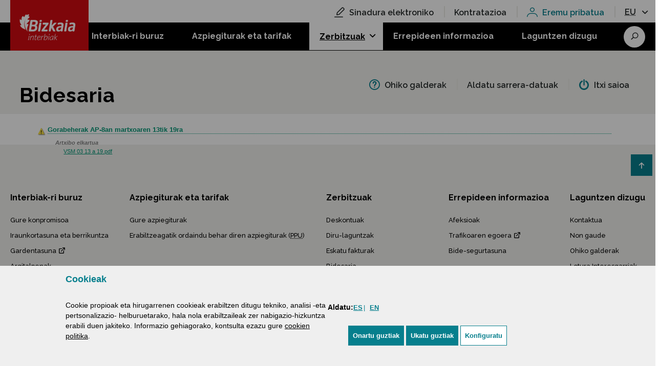

--- FILE ---
content_type: text/html
request_url: https://interbiak.bizkaia.eus/eu_actualidadDetalle.asp?idNoticia=515&idAct=
body_size: 76481
content:

<!DOCTYPE html PUBLIC "-//W3C//DTD XHTML 1.0 Transitional//EN" "http://www.w3.org/TR/xhtml1/DTD/xhtml1-transitional.dtd" ><!-- class="js" -->
<html xmlns="http://www.w3.org/1999/xhtml" xml:lang="eu">
<head>
<title>Interbiak</title>


<meta http-equiv="Content-Type" content="text/html; charset=iso-8859-1" />
<meta http-equiv="X-UA-Compatible" content="IE=Edge" />

<!-- viewport añadido para la versión móvil --> 
<meta name="viewport" content="width=device-width, initial-scale=1.0, minimum-scale=1.0" />

<link href="https://interbiak.bizkaia.eus/css/interbiak.css" rel="stylesheet" type="text/css" media="screen"/>
<link href="https://interbiak.bizkaia.eus/css/interbiakImprimir.css" rel="stylesheet" type="text/css" media="print" />
<!--estilos de plantillas-->
<link href="https://interbiak.bizkaia.eus/css/editor.css" rel="stylesheet" type="text/css" />
<link href="https://interbiak.bizkaia.eus/css/interbiak_perfil-contratante.css" rel="stylesheet" type="text/css" />

<!--estilos cabecera bizkaia.eus-->
<link href="https://interbiak.bizkaia.eus/css/cabecera_general.css" rel="stylesheet" type="text/css" />
<link href="https://interbiak.bizkaia.eus/css/cabecera_general_rojo.css" rel="stylesheet" type="text/css" />

<!-- responsivemedia Bizkaia.eus -->
<link href="https://interbiak.bizkaia.eus/css/responsivemedia.css" rel="stylesheet" type="text/css" />
<!-- //responsivemedia Bizkaia.eus  -->

<!-- //estilos de google api -->

<link href="https://fonts.googleapis.com/css?family=Alfa+Slab+One|Oswald" rel="stylesheet"> 

<!-- // -->


<!-- //ESTILOS PROPIOS DE GESTIÓN DE USUARIOS -->

<!-- ESTILOS RESPONSIVE PROPIOS DE INTERBIAK -->
<link href="https://interbiak.bizkaia.eus/css/interbiak_responsive.css" rel="stylesheet" type="text/css" />
<!-- //ESTILOS PROPIOS DE GESTIÓN DE USUARIOS -->


<!-- ************Corrector para IE7, IE8 y Firefox************ -->
<link href="https://interbiak.bizkaia.eus/css/correct.css" rel="stylesheet" type="text/css" media="screen" />

<!-- ESTILOS PROPIOS DE GESTIÓN DE USUARIOS -->
<link href="https://interbiak.bizkaia.eus/css/gestionusuarios.css" rel="stylesheet" type="text/css" />

<!-- solo para formularios usables -->
<link href="https://interbiak.bizkaia.eus/css/interbiak-formularios.css" rel="stylesheet" type="text/css" />

<!-- Añadidos Segunda Fase -->
<!-- <link href="https://interbiak.bizkaia.eus/css/interbiak_GestionUsuariosNuevo.css" rel="stylesheet" type="text/css" /> -->

<!-- datatable -->
<!-- <link href="https://interbiak.bizkaia.eus/css/jquery.dataTables.min.css" rel="stylesheet" type="text/css" media="screen"/> -->
<!-- /7datatable -->

<!--[if IE 8]>
	<link href="<'%=varDirPublica%>css/gestionusuariosIE8.css" rel="stylesheet" type="text/css" media="screen"/>
<![endif]-->

<!--[if IE 6]>
	<link href="css/correctIE6.css" rel="stylesheet" type="text/css" media="screen" />
<![endif]-->

<!--icono bizkaia.eus para barra direcciones-->
<link rel="Shortcut Icon" type="image/ico" href="https://interbiak.bizkaia.eus/irudiak/bfa.ico" />


	<!-- //CAPTCHA-->
	<script type="text/javascript" src="captcha/lang_EU.js"></script>
	<script type="text/javascript" src="https://interbiak.bizkaia.eus/captcha/BotDetectScript.js"></script>
	<script type="text/javascript" src="https://interbiak.bizkaia.eus/captcha/BotDetectAjaxValidation.js"></script>
	<script type="text/javascript" src="https://interbiak.bizkaia.eus/captcha/jquery-1.2.3.pack.js"></script>
	<script type ="text/javascript" src = "https://interbiak.bizkaia.eus/js/funcionesCAptcha.js"></script>

	<!-- //CAPTCHA-->
	<!--
	<script type="text/javascript" src="<'%=varDirPublica%>js/jquery-1.5.min.js"></script>
	-->


	<!-- USUARIOS -->
	<script type="text/javascript" language="JavaScript">
		var cBizkaia = "48"
		var cPaisOtros = "33"
		var cNacional = "1"
		var cParticular = "1"
		var cEmpresa = "2"
	</script>

	<script type="text/javascript" language="JavaScript" src="https://interbiak.bizkaia.eus/js/funcionesGestionUsuarios.js"> </script>
	<link rel = "stylesheet" href = "https://interbiak.bizkaia.eus/css/estiloak_rwd/jqueryUI/jquery.ui.base.css"/>
	<link rel = "stylesheet" href = "https://interbiak.bizkaia.eus/css/estiloak_rwd/jqueryUI/jquery.ui.theme.css"/>

	<script type="text/javascript" src="https://interbiak.bizkaia.eus/js/jquery-1.11.0.min.js"></script>

	<!-- JQUERY-->

	<script type = "text/javascript" src = "https://interbiak.bizkaia.eus/js/jQuery.js"></script><!--  -->


	<script type="text/javascript"  src="https://interbiak.bizkaia.eus/js/funciones.js"> </script>

	<script type = "text/javascript" src = "https://interbiak.bizkaia.eus/js/jquery-ui-1.9.2/ui/jquery-ui.js"></script>
	<script type="text/javascript" src="https://interbiak.bizkaia.eus/js/jquery-ui-1.9.2/ui/jquery.ui.datepicker-lang.js"></script>

	<script type="text/javascript" src="https://interbiak.bizkaia.eus/js/jquery.blockUI.js"></script>
	<script type="text/javascript" src="https://interbiak.bizkaia.eus/js/jquery.validate.js"></script>
	<!-- <script src="<'%=varDirPublica%>js/additional-methods.js"></script> -->

	<!-- libreria typehead para los campos autorrellenables -->

	<script type="text/javascript" src="https://interbiak.bizkaia.eus/js/typeahead.bundle.js"></script>
	<!--script type="text/javascript" src="https://interbiak.bizkaia.eus/js/campos_autorellenables.js"></script-->

	<!-- // librería typehead para los campos autorrellenables -->

	<!-- // FIN USUARIOS -->

	
	<script type="text/javascript" src="https://interbiak.bizkaia.eus/js/responsiveTable.js"></script>

	<!--<script type ="text/javascript" src = "js/nuevo-filtros.js"></script>-->
	<!-- scroller jquery -->
	<!-- <script type="text/javascript" src="<'%=varDirPublica%>js/jquery-1.5.min.js"></script> -->


	<script type="text/javascript" src="https://interbiak.bizkaia.eus/js/jquery.aautoscroll.2.4.js"></script>
	


	<script type="text/javascript">
	 
	$(document).ready(function() {
				$('#lista_noticias').position('relative');
							
				$('#lista_noticias').css('overflow-y','hidden');
				
				$('#capa_blanca_top').css("height", "200px");
				$('#capa_blanca_bottom').css('height', '200px');
				$('#capa_blanca_bottom').css('float', 'left');
				
				var restart = "false";
				$("#lista_noticias").autoscroll(
						{
							direction: "down",
							step: 20,
							scroll: true,
							onEdge: function (edge) {
								if (edge.y=="bottom"){
									$("#lista_noticias").css("visibility", "hidden");
									$("#lista_noticias").autoscroll({step:5000});
									restart="true";
									$("#lista_noticias").autoscroll("reverse");								
								}else{
										$("#lista_noticias").css("visibility", "visible");
										if (restart=="true"){
											$("#lista_noticias").autoscroll({step:20});
											$("#lista_noticias").autoscroll("reverse");		
										}	
								}
							}
						}   
					);


			});
	 
	</script>

	<!-- //scroller jquery -->


	<script type="text/javascript" language="JavaScript">(function(e,t,n){var r=e.querySelectorAll("html")[0];r.className=r.className.replace(/(^|\s)no-js(\s|$)/,"$1js$2")})(document,window,0);</script>



<!--RECAPTCHA-->

		<script src='https://www.google.com/recaptcha/api.js?hl=eu'></script>
	
<!-- FIN RECAPTCHA-->

	<!-- Google Tag Manager  -->
	<!-- Google Analytics JavaScript -->



<!-- Google Tag Manager -->
<script type="text/javascript">
(function(w,d,s,l,i){w[l]=w[l]||[];w[l].push({'gtm.start':
new Date().getTime(),event:'gtm.js'});var f=d.getElementsByTagName(s)[0],
j=d.createElement(s),dl=l!='dataLayer'?'&l='+l:'';j.async=true;j.src=
'https://www.googletagmanager.com/gtm.js?id='+i+dl;f.parentNode.insertBefore(j,f);
})(window,document,'script','dataLayer','GTM-T4673BL');
</script>
<!-- End Google Tag Manager -->
	<!-- /Google Tag Manager  -->	

</head>

<body>


	<!-- Google Tag Manager (noscript) -->
	<noscript><iframe src="https://www.googletagmanager.com/ns.html?id=GTM-T4673BL"
	height="0" width="0" style="display:none;visibility:hidden"></iframe></noscript>
	<!-- End Google Tag Manager (noscript) -->

<!--NUEVA CABECERA DE INTERBIAK LIFERAY-->


<link href="https://interbiak.bizkaia.eus/gestion_usuarios/includes_InterbiakNew/css/interbiakNewLiferay.css" rel="stylesheet" type="text/css" />
<link href="https://interbiak.bizkaia.eus/gestion_usuarios/includes_InterbiakNew/css/interbiakNewLiferayCabecera.css" rel="stylesheet" type="text/css" />
<link href="https://interbiak.bizkaia.eus/gestion_usuarios/includes_InterbiakNew/css/interbiakNewLiferay-iconos.css" rel="stylesheet" type="text/css" />



<div id="top"></div>


<div class="iyin iyin-cabecera-gris">
	<header id="banner" role="banner">
		<div id="heading" class="affix-top affix">
			<div class="container">
				

				<p class="skip-to-content">
					<a href="#contenido_pagina" id="skip-to-content">Edukira joan <span class="bipoicon icon-arrow-down2" aria-hidden="true"></span></a>
				</p>
				<div class="site-title affix-top">
					<a class="logo default-logo" href="https://interbiak.bizkaia.eus/eu/hasiera">
						<span>Bizkaia Interbiak</span>
					</a>
				</div>

				<!--slidemenu-->
				<div class="navbar slide-nav" aria-label="Menu Nabigazioa">
					<div class="navbar-header">
						<button type="button" class="navbar-toggle collapsed" data-toggle="collapse" data-target="#collapsar" aria-expanded="false">
							<span class="bipo_txtmenu">Menu</span>
							<span class="bipoicon bipoicon-menu" aria-hidden="true"></span>
						</button>
					</div>
				
					<div class="slidemenu d-none d-md-block bipo-navbar-top-container">
						
						<nav id="navbar-main" aria-label="Menu nagusia" class="affix-top">
							<div class="bipo_nav">
								<section>
									<ul class="navbar-nav">
										<li class="nav-item dropdown">
											<div class="w-100">
												<a href="https://interbiak.bizkaia.eus/eu/interbiak-buruz" class=" linkMenuPrin">
													Interbiak-ri buruz
												</a>
											</div>
										</li>

										<li class="nav-item dropdown">
											<div class="w-100">
												
												<a href="https://interbiak.bizkaia.eus/eu/azpiegiturak-tarifak" class=" linkMenuPrin">
													Azpiegiturak eta tarifak
												</a>
											</div>
										</li>

										<li id="menuFacturas" class="nav-item dropdown">
											<div id="bloqueSubMenuFacturas" class="w-100">
																			
												<button id="btnMenuFacturas" aria-expanded="false" class="dropdown-toggle iyin-md-bg-blanco--subrayado" data-toggle="dropdown" type="button">
													Zerbitzuak
												</button>
												<div id="subMenuFacturas" class="dropdown-menu">
													<div class="bipo_submenu" id="yui_patched_v3_18_3_1_1676272274757_165">
														<h3 role="presentation" id="twoNestedLevels2">Zerbitzuak</h3>
														
														<button class="bipo_submenu_volver visible-xs visible-sm">
															<span class="bipoicon icon-flecha_izquierda" aria-hidden="true"></span>
															Zerbitzuak
														</button>
														<ul class="menulista menu_last" aria-labelledby="twoNestedLevels2">
													
															<li class="col-md-3">
																<a href="https://interbiak.bizkaia.eus/eu/zerbitzuak/deskontuak">
																	<span class="bipoicon icon-iyin-descuento" aria-hidden="true"></span>
																	<span>Deskontuak</span>
																</a>
															</li>
													
															<li class="col-md-3">
																<a href="https://interbiak.bizkaia.eus/eu/zerbitzuak/fakturak">
																	<span class="bipoicon icon-iyin-solicitarFactura" aria-hidden="true"></span>
																	<span>Eskatu fakturak</span>
																</a>
															</li>
												
															<li class="col-md-3">
																<a href="https://interbiak.bizkaia.eus/eu/zerbitzuak/bidesaria">
																	<span class="bipoicon icon-iyin-areaPrivada" aria-hidden="true"></span>
																	<span>Bidesaria</span>
																</a>
															</li>
															
															<li class="col-md-3">
																<a href="https://interbiak.bizkaia.eus/eu/zerbitzuak/viat">
																	<span class="bipoicon icon-iyin-viaT" aria-hidden="true"></span>
																	<span>Via-T</span>
																</a>
															</li>
															
															<li class="col-md-3">
																<a href="https://interbiak.bizkaia.eus/eu/zerbitzuak/diru-laguntzak">
																	<span class="bipoicon icon-iyin-subvenciones" aria-hidden="true"></span>
																	<span>Diru-laguntzak</span>
																</a>
															</li>
															
															<li class="col-md-3">
																<a href="https://interbiak.bizkaia.eus/eu/erabiltzeagatik-ordainketa">
																	<span class="bipoicon icon-iyin-ppu" aria-hidden="true"></span>
																	<span>Erabiltzeagatik ordainketa (<abbr title="Pago por uso" lang="es">PPU</abbr>)</span>
																</a>
															</li>
															
															<li class="col-md-3">
																<a href="https://interbiak.bizkaia.eus/eu/zerbitzuak/ordainketa-moduak" >
																	<span class="bipoicon icon-iyin-pago-tarjeta" aria-hidden="true"></span>
																	<span>Ordainketa moduak</span>
																</a>
															</li>
															
															<li class="col-md-3">
																<a href="https://interbiak.bizkaia.eus/eu/zerbitzuak/ordainketa-moduak?origen=ff#infoFreeFlow" >
																	<span class="bipoicon icon-iyin-freeFlow" aria-hidden="true"></span>
																	<span>FreeFlow</span>
																</a>
															</li>
														</ul>
													</div>
												</div>
											</div>
										</li>

										<li class="nav-item dropdown">
											<div class="w-100">
												<a href="https://interbiak.bizkaia.eus/eu/errepideen-informazioa" class=" linkMenuPrin">
													Errepideen informazioa
												</a>
											</div>
										</li>

										<li class="nav-item dropdown">
											<div class="w-100">
												<a href="https://interbiak.bizkaia.eus/eu/laguntzen-dizugu" class=" linkMenuPrin">
													Laguntzen dizugu
												</a>
											</div>
										</li>
									</ul>
								</section>
							</div>
						</nav>					

						<nav id="navbar-top" aria-label="Bigarren mailako menua">
							<ul class="navbar-nav">
								<li class="nav-item bipo_menu_nuevo">
									<a href="https://appsec.ebizkaia.eus/FKSG001C/vistas/cve/localizadorCVE.xhtml?entidad=57&amp;lang=eu" target="_blank" title="(Leiho berria ireki)">
										<span class="bipoicon icon-edit" aria-hidden="true"></span>
										Sinadura elektroniko							
									</a>
								</li>
								<li class="nav-item bipo_menu_nuevo nav-item--no-icon">
									<a href="https://interbiak.bizkaia.eus/eu/kontratazioa">
									Kontratazioa									
									</a>
								</li>
								<li class="nav-item bipo_menu_nuevo">
									<a href="https://interbiak.bizkaia.eus/gestion_usuarios/login.asp?idioma=eu" class="colorVerde hoverNegro " >
										<span class="bipoicon icon-iyin-areaPrivada colorVerde" aria-hidden="true"></span>
										Eremu pribatua
									</a>
								</li>
								<li id="itemIdioma" class="nav-item dropdown">
									<section>
										<div>
											<div class="autofit-float autofit-row  bipo-portlet-content-configuration">
												<div class="autofit-col autofit-col-expand"></div>

												<div class="autofit-col autofit-col-end">
													<div class="autofit-section bipo-portlet-content-edition"></div>
												</div>
											</div>
											
											<div>

												<button id="btnIdioma" data-toggle="dropdown" class="dropdown-toggle" aria-haspopup="true" aria-expanded="false">
													<abbr title="Euskara">EU</abbr> 
													<span class="caret"></span>
												</button>

												<ul id="listaIdiomas" class="dropdown-menu">
												

													 <!-- idioma en nombre pagina-->
														
															<li>
																<div lang="EU">
																	<span>Euskara</span>
																	<span>EU</span>
																</div>
															</li>
																	
															<li>
																<a href="https://interbiak.bizkaia.eus/in_actualidadDetalle.asp?idNoticia=515&amp;idAct=" lang="eu-ES">
																	<span class="sr-only">Espa&ntilde;ol</span><span><abbr title="Espa&ntilde;ol">ES</abbr></span>
																</a>            				
															</li>
																	
															<li>
																<a href="https://interbiak.bizkaia.eus/in_actualidadDetalle.asp?idNoticia=515&amp;idAct=" lang="en-GB">
																	<span class="sr-only">English</span><span><abbr title="English">EN</abbr></span>
																</a>            				
															</li>
														 
												</ul>
												
											</div>
										</div>
									</section>
								</li>
							</ul>
						</nav>
					</div>
					
					<!-- buscador -->
					<div class="bipo_searchPosition">
						<a href="#search" role="button">
							<span class="bipoicon icon-lupa"></span>
							<span class="sr-only">Bilatu</span>
						</a>
					</div>
				</div>
				<div class="inverse" id="navbar-height-col"></div>
				<div class="overlay"></div>
			</div>
			<div class="bipo_navbgcolor"></div>
		</div>
	</header>
	
	<!-- buscador -->
	<div id="search" role="dialog" aria-modal="true" class="searchtop">
		<form role="search" action="https://interbiak.bizkaia.eus/eu/bilaketa-emaitza?q=TerminoDeBusqueda" method="get" accept-charset="UTF-8" >
			<div class="input-group">
				<input id="inputSearch" type="search" value="" placeholder="Zer bilatu?" aria-label="Zer bilatu?" name="q"/>
				<span class="input-group-btn">
					<button class="btn" type="submit">
						<span>Bilatu</span> <span class="bipoicon icon-lupa" aria-hidden="true"></span>
					</button>
				</span>
			</div>
		</form>
	</div>		

	
	
			<div class="container int-cabecera-sinImagen" >
				<div class="containter-fluid int-cabecera-estrecha-titulo page-content">
				
					<div class="row solo-titulo">
						<div class="col-12 col-lg-3">
							<h1>Bidesaria</h1>
						</div>	
						
							<div class="col-12 col-lg-9">
								<div class="navbar slide-nav" aria-label="Menu Nabigazioa">
									

<div class="container" id="new-links">
	<div class="navbar slide-nav" aria-label="Menu Nabigazioa">
		<div class="slidemenu bipo-navbar-top-container">
			<nav id="navbar-top" aria-label="Bigarren mailako menua">
				<ul class="navbar-nav">
					<li class="nav-item bipo_menu_nuevo">
						<a href="https://interbiak.bizkaia.eus/eu/zerbitzuak/bidesaria#preguntasFrecuentes" >
							<span class="bipoicon icon-iyin-masInfo" aria-hidden="true"></span>
							 Ohiko galderak							
						</a>
					</li>
					<li class="nav-item bipo_menu_nuevo nav-item--no-icon">
						<a href="https://interbiak.bizkaia.eus/gestion_usuarios/modifDatosAcceso.asp?idioma=eu">
						 Aldatu sarrera-datuak					
						</a>
					</li>
					<li class="nav-item bipo_menu_nuevo">
						<a href="https://interbiak.bizkaia.eus/gestion_usuarios/salida.asp?idioma=eu">
							<span class="bipoicon icon-iyin-logout" aria-hidden="true"></span>
							Itxi saioa
						</a>
					</li>
				</ul>
			</nav>
		</div>
	</div>
</div>
								</div>
							</div>
					
					</div>
				</div>
			</div>
		
</div>	



<script type="text/javascript">
	// <![CDATA[
/* CASCA EN ASP
	AUI().use('liferay-navigation-interaction', function(A) {(function() {var $ = AUI.$;var _ = AUI._;        $('.dropdown-menu a[data-toggle="tab"]').click(function (e) {
				console.log($(this));
				trackingSubMenu($(this));
				e.stopPropagation();
				$(this).tab('show');
			})
	})();});
*/	
	// ]]>

	$( document ).ready(function() {

		var firstMenuElement;
		var secondMenuElement;
		

		//Evita que al hacer click en responsive, se quede en blanco el menu
		var windowWidth = $(window).width();
		if (windowWidth > 992) {
		
			$('.navbar-nav > .nav-item').on({
				'shown.bs.dropdown': function () {
				this.closable = true;
				//console.log('this.closable = true');
				},
				click: function () {
				this.closable = true;
				//console.log('this.closable = true');
				},
				'hide.bs.dropdown': function () {
				return this.closable;
				}
			});
		} else {


			$('.bipo_nav ul > li button.dropdown-toggle').each(function () {
				$(this).on('click', showMenuBetaButton);
			});

			$('.bipo_nav ul > li .bipo_submenu').each(function () {

				//ocultar menu nivel 1 y mostrar el general
				if ($(this).find('.bipo_submenu_volver').length) {
					console.log('bipo_submenu_volver');
					$(this).find('.bipo_submenu_volver').on('click', hideMenuBetaButton );
				}
				if ($(this).find('.bipo-navtabs a').length) {
					console.log('.bipo_submenu.bipo_multinivel .bipo-navtabs a');
					$('.bipo_submenu.bipo_multinivel .bipo-navtabs a').on('click', hideMenuBetaMultinivel);
				}
				if ($(this).find('.bipo_submenu_multinivel_volver').length) {
					console.log('bipo_submenu_multinivel_volver');
					$('.bipo_submenu_multinivel_volver').on('click', showMenuBetaMultinivel);
				}

			});

			/******* slide ******/
			$('.slide-nav2').after($('<div id="navbar-height-col"></div><div class="overlay"></div>'));

			var pagewrapper = 'page-content';
			var pagewrapper2 = 'cuerpo_general';
			var toggler = '.navbar-toggle2';
			var menuwidth = '100%'; // the menu inside the slide menu itself
			var slidewidth = '420px';
			var menuneg = '-100%';
			var slideneg = '-420px';
			var overlayneg = '-1500px';
		  
		  
			$(".slide-nav2").on("click", toggler, function(e) {
				console.log("entra");
				
				
				var selected = $(this).hasClass('slide-active');

				$('.slidemenu').stop().animate({
				  right: selected ? menuneg : '0px'
				});
				$('.overlay').stop().animate({
				  top: selected ? overlayneg : '0'
				});
				$('#navbar-height-col').stop().animate({
				  right: selected ? slideneg : '0px'
				});
				$('.' + pagewrapper).stop().animate({
				  right: selected ? '0px' : slidewidth
				});
				$('.' + pagewrapper2).stop().animate({
				  right: selected ? '0px' : slidewidth
				});


				$(this).toggleClass('slide-active', !selected);

				$('.slidemenu').toggleClass('slide-active');

				$('.page-content, .navbar, body, .navbar-header').toggleClass('slide-active');
				/***************************************************************************/
				/***************************************************************************/
				/***************************************************************************/
				/***************************************************************************/
				/* para controlar si es escritorio o responsive mirar si "menÃº" estÃ¡ visible o tiene expanded == true */
				/*************** quitar todos los aria-haspopup ****************************/
				/***************************************************************************/
				/***************************************************************************/
				/***************************************************************************/
				/***************************************************************************/
				if (selected) {
				  $(this).attr('aria-expanded', 'false');
				  console.log("expanded false");
				}else{
				  $(this).attr('aria-expanded', 'true');
				  console.log("expanded true");
				}

				var expanded = $(this).attr('aria-expanded');

				if (expanded == null) {
				  expanded = "false";
				}

				if (expanded == "true") {
				  $("#navbar-main .dropdown-toggle").removeClass('visiblemobile');
				  $("#navbar-top").removeClass('visiblemobile');
				  $("#navbar-options").removeClass('visiblemobile');
				} 


			});
			
			//Evento lanzado al abrir el menÃº responsive
			$("body").on( "click", ".slide-nav .navbar-toggle", function(e) {
				console.log("entra2");
				var expanded = $(this).attr('aria-expanded');

				if (expanded == null) {
				  expanded = "false";
				}

				if (expanded == "true") {
					console.log("expanded true 2");
					$('#navbar-main .bipo_submenu_volver').removeClass('visiblemobile');
					$('#navbar-main .bipo-navtabs').removeClass('visiblemobile');
					$('#navbar-main .dropdown-menu').removeClass('show');
				} 			  
			});
			
			

			//Evento lanzado al abrir el primer nivel del menÃº en responsive
			function showMenuBetaButton(){
				console.log('firstMenuButton');
				firstMenuElement = $(this);
	
				firstMenuElement.removeAttr("aria-expanded");

				$('#navbar-main .dropdown-toggle, #navbar-top').toggleClass('visiblemobile');
				
				firstMenuElement.next(".dropdown-menu").find(".bipo_submenu_volver").attr('aria-expanded', 'true');
				
				if (firstMenuElement.parent().find('.bipo_multinivel').length) {
					console.log('tiene multinivel');
					$('.bipo_multinivel .bipo-navtabs a').removeClass('active');
					$('.bipo_multinivel .tab-content .tab-pane').removeClass('show active');
					$('#navbar-top').addClass('visiblemobile');
				}
							
				setTimeout(function () {
					firstMenuElement.next(".dropdown-menu").find(".bipo_submenu_volver").focus();
					//console.log(firstMenuElement);
				}, 300);
			}

			
			//Evento lanzado al cerrar el primer nivel del menÃº en responsive
			function hideMenuBetaButton(){
				console.log('hideMenuBetaButton');
				element = $(this);
				element.removeAttr('aria-expanded');
				//firstMenuElement.simulate('click');
				firstMenuElement = null;
				$('button.dropdown-toggle, #navbar-top').removeClass('visiblemobile');
				element.closest('.dropdown-menu').removeClass('show');
				//element.closest('.dropdown-menu').parent().removeClass('show');
				element.closest(".w-100").find(".dropdown-toggle").attr('aria-expanded', 'false');
				setTimeout(function () {
					element.closest(".w-100").find(".dropdown-toggle").focus(); 				
				}, 300);

				//$(this).closest('.nav-item.dropdown').find('.dropdown-toggle').attr('aria-expanded','false');
				
			}
			//cuando pulsa el boton volver del multinivel
			function hideMenuBetaMultinivel(){
				//firstMenuElement.simulate('click');
				$(this).closest('.bipo-navtabs').addClass('visiblemobile');
				//$('#navbar-top').addClass('visiblemobile');
				$(this).closest('.bipo-navtabs').siblings('.bipo_submenu_volver').addClass('visiblemobile');
				var idMenuMultiNivel = $(this).attr('href');
				console.log('id: ',idMenuMultiNivel);
				$(idMenuMultiNivel).addClass('active show');
				setTimeout(function () {
					$(idMenuMultiNivel).find('.bipo_submenu_multinivel_volver').focus();
				}, 300);
			}
			function showMenuBetaMultinivel(e){
				//firstMenuElement.simulate('click');
				e.stopPropagation();
				e.preventDefault();
				$(this).closest('.bipo_multinivel').find('.bipo-navtabs').removeClass('visiblemobile');
				$(this).closest('.bipo_multinivel').find('.bipo_submenu_volver').removeClass('visiblemobile');
				$(this).closest('.bipo_multinivel').find('.tab-pane').removeClass('active show');
				$(this).closest('.bipo_multinivel').find('.bipo-navtabs li a').removeClass('active');
				$(this).closest('.bipo_multinivel').find('.bipo-navtabs li a').attr('aria-selected','false');
				var bipoMultinivelId = '#' + $(this).parent().attr('id') + '-tab';
				console.log(bipoMultinivelId);
				setTimeout(function () {
					$(bipoMultinivelId).focus();
					console.log('focus');
				}, 300);
				console.log('showMenuBetaMultinivel');
			}


			$('.navbar-nav > .nav-item').on({
				'shown.bs.dropdown': function () {
				this.closable = false;
				},
				click: function () {
				this.closable = false;
				},
				'hide.bs.dropdown': function () {
				return this.closable;
				}
			});
			//$('.slidemenu').on('click', function(e){e.stopPropagation();console.log('slidemenu click')})

			//controlar el flujo de tabulaciÃ³n	
			$('button.navbar-toggle').on('keydown', menuModalBucle2a);
			$('.bipo_dropdown_idioma ul.dropdown-menu a').on('keydown', menuModalBucle2b);

			$('.slidemenu').on('keydown','.bipo_submenu ul.menu_last li:last-child a', volverArribaMenu2);
			$('.slidemenu').on('keydown','.bipo_submenu ul.bipo-navtabs li.menu_last a', volverArribaMenu2);

			$('.slidemenu').on('keydown','.bipo_submenu_volver', volverAbajoMenu2);
			$('.slidemenu').on('keydown','.bipo_submenu_multinivel_volver', volverAbajoMenu2);	

			function menuModalBucle2a(event){
				console.log('menumodalbucle');
				var hasSlideActive = $('.slide-nav .navbar-toggle').hasClass('slide-active');
				if (event.shiftKey && event.keyCode == 9){
					console.log('event.shiftKey && event.keyCode');
					console.log('event.keyCode shift-tab', $(event.target));
					$('.bipo_dropdown_idioma ul.dropdown-menu a').focus();
					}
			}

			function menuModalBucle2b(event){
				console.log('menumodalbucle');
				var hasSlideActive = $('.slide-nav .navbar-toggle').hasClass('slide-active');
				if (event.shiftKey && event.keyCode == 9){

				}
				else if (event.keyCode == 9) {
					console.log('event.keyCode tab', $(event.target));
						event.preventDefault();
						$('button.navbar-toggle').focus();
						console.log('focus event.keyCode');
				}
			}

			function volverArribaMenu2(e){
				console.log('volverArribaMenu2: ', this);
				var hasSlideActive = $('.slide-nav .navbar-toggle').hasClass('slide-active');
				if (event.shiftKey && event.keyCode == 9){
				}
				else if (e.keyCode==9){
					console.log('9');
					if (document.body.clientWidth < 993 && hasSlideActive) {
						console.log('if');
						e.preventDefault();
						$(this).parents('.bipo_submenu').find('button[class^="bipo_submenu_"]').focus();
					}
				}
			}

			function volverAbajoMenu2(e){
				
				if (e.shiftKey && e.keyCode == 9){
					if ($(this).parent().find('.menu_last a').length){
						e.preventDefault();
						$(this).parent().find('.menu_last a').focus();
						console.log('menu_last a');
					}
					else if($(this).parent().find('button.bipo_botonSubmenu').length){
						e.preventDefault();
						$(this).parent().find('button.bipo_botonSubmenu').focus();
						console.log('bipo_botonSubmenu');
					}
					else if($(this).parent().find('ul.menu_last li:last-child a').length){
						e.preventDefault();
						$(this).parent().find('ul.menu_last li:last-child a').focus();
						console.log('ul.menu_last li:last-child a');
					}
					else if($(this).parent().find('ul.bipo-navtabsli.menu_last a').length){
						e.preventDefault();
						$(this).parent().find('ul.bipo-navtabsli.menu_last a').focus();
						console.log('ul.bipo-navtabsli.menu_last a');
					}
				}
			};

		}
		
		////////	 NEW
		
		// MENU RESPONSIVE
		$('button.navbar-toggle').on("click", function (e) {
			$('.slidemenu').toggleClass('slide-active d-none');
			$(this).toggleClass('collapsed');$(this).attr('aria-expanded') ==='true' ? $(this).attr('aria-expanded', 'false') : $(this).attr('aria-expanded', 'true');
			$('.slidemenu').css({right:"0px"});
			$('.overlay').toggleClass("d-block");
		});
		$('#btnMenuFacturas','#subMenuFacturas .bipo_submenu_volver').on("click", function (e) {
			$('#itemIdioma').toggleClass('visiblemobile');
		});
		
		
		// BUSCAR	
		$('a[href="#search"]').on( "click",  function(e) {
			searchButton(e);
		});   
		
		//Evento lanzado al abrir el buscador
		function searchButton(event) {
			event.preventDefault();

			var hasSlideActive = $('.slide-nav .navbar-toggle').hasClass('slide-active');
			if (hasSlideActive) {
				simulateSlideNav();
			}
			$('#search').addClass('open');
			$('#search > form  input[type="search"]').focus();


		}
		
		
		//Evento lanzado al hacer click fuera del menÃº principal cuando este esta abierto en modo responsive
		function simulateSlideNav() {
			slideMenu.simulate('click');
		}
		
		//CAMBIO DE IDIOMA
		$('#btnIdioma').on( "click",  function(e) {
			cambiarIdioma();
		}); 
				
		function cambiarIdioma(){
			$("#listaIdiomas").toggleClass("show");
			$("#itemIdioma").toggleClass("active");
			var hasShow = $('#listaIdiomas').hasClass('show');
			if (hasShow){
				$('#btnIdioma').attr("aria-expanded","true");
			}else{
				$('#btnIdioma').attr("aria-expanded","false");
			}
		}
		
		// SUBMENU FACTURAS
		$('#btnMenuFacturas').on( "click",  function(e) {
			abrirSubMenuFacturas();
		}); 
		
		
		function abrirSubMenuFacturas(){
			$("#subMenuFacturas").toggleClass("show");
			$("#bloqueSubMenuFacturas").toggleClass("show");
			var hasShow = $('#subMenuFacturas').hasClass('show');
			if (hasShow){
				$('#btnMenuFacturas').attr("aria-expanded","true");
			}else{
				$('#btnMenuFacturas').attr("aria-expanded","false");
			}
		}
		
		
		
		/*click fuera de los elementos*/
		function cerrarSubMenuFacturas(){
			var hasShow = $('#subMenuFacturas').hasClass('show');
			if (hasShow){
				$('#btnMenuFacturas').attr("aria-expanded","false");
				$("#subMenuFacturas").toggleClass("show");
				$("#bloqueSubMenuFacturas").toggleClass("show");
			}
		}
		
		function cerrarIdioma(){
			var hasShow = $('#listaIdiomas').hasClass('show');
			if (hasShow){
				$('#btnIdioma').attr("aria-expanded","false");
				$("#listaIdiomas").toggleClass("show");
				$("#itemIdioma").toggleClass("active");
			}
		}
		function cerrarSearch(){
			var hasShow = $('#search').hasClass('open');
			if (hasShow){
				$('#search').removeClass('open');
			}
		}		
		
		$(document).click(function() {
			var objMenuFacturas = $("#btnMenuFacturas");
			var objBtnSearch = $(".bipo_searchPosition");
			var objBtnIdioma = $("#btnIdioma");
			var objInputSearch =  $("#inputSearch");
			
			if (!objMenuFacturas.is(event.target) && !objMenuFacturas.has(event.target).length) {
				cerrarSubMenuFacturas();
			}	
			if (!objBtnSearch.is(event.target) && !objBtnSearch.has(event.target).length) {
				if (!objInputSearch.is(event.target) && !objInputSearch.has(event.target).length) {
					cerrarSearch();
				}
			}
			if (!objBtnIdioma.is(event.target) && !objBtnIdioma.has(event.target).length) {
				cerrarIdioma();
			}
			
		});
		
		
	});    

	</script>

	<p class="ocultar"><a href="#contenido_pagina" class="oculto" title="saltatu edukira" accesskey="C">saltatu edukira</a></p>




<!--
' va en cadena.asp
<h2 class="ocultar">Interbiak</h2>  

-->





<div class="cuerpo_noticias">
	


<div class="iyin">
	<div class="container">	
		<nav aria-label="Apurrak bidea" class="int-cabecera-breadcrumb">
			<section >
				<nav aria-label="Ogi-apurra" >
					<ul class="breadcrumb breadcrumb-horizontal miga-solo-titulo">
						
						
						
					</ul>
				</nav>
			</section>
			
		</nav>
	</div>
</div>

<a id="contenido_pagina" name="contenido_pagina"></a>


							
			<div class="noticias">
				<div class="detallenoticia">					
					<div class="descripcion">
						
						
							<img class="categoria" src="https://interbiak.bizkaia.eus/irudiak/categ_obra.gif" alt="Obrekin lotutako albistea." />
						
						
						<h3>Gorabeherak AP-8an martxoaren 13tik 19ra</h3>
						

						<p></p>

						
							<h4>Artxibo elkartua</h4>
							<a href="https://interbiak.bizkaia.eus/fitxategiak/Dokumentuak/noticias/VSM 03 13 a 19.pdf" target="_blank" title="VSM 03 13 a 19.pdf: Dokumentua zure nabigatzaileko leiho berri baten irekiko da.">VSM 03 13 a 19.pdf</a>
						
					</div>						
				</div>						
			</div>
			
</div>


<!--NUEVO PIE DE INTERBIAK LIFERAY-->

<div class="iyin page-content" id="bloqueFooter">
	<div id="footer" >
		<footer>
			<div class="bipo_anclacontainer">
				
				<div class="bipo_anclafooter mr-0" style="z-index: auto; position: static; bottom: 0px; top: auto;">
					<p id="back-top" class="" style="opacity: 1;">
						<a href="#top" role="button"><span aria-hidden="true" class="bipoicon icon-arrow-up2"></span><span class="sr-only">Gora</span></a>
					</p>
				</div>
				<div style="display: none; width: 48px; height: 42px; float: right;"></div>
			</div>
			
			<div class="bipo-menufooter">
				<div class="container">
					
					<!-- row of columns -->
					<h2 class="sr-only">Leku mapa</h2>

					<script>
						function openFooterMenu(e){
							
							
							if(e.parentNode.querySelector('.inter-link-block').classList.contains('inter-open')){
								e.parentNode.querySelector('.inter-link-block').classList.remove("inter-open");
								e.querySelector('.glyphicon').classList.remove("glyphicon-menu-up");
								e.querySelector('.glyphicon').classList.add("glyphicon-menu-down");
							}else{
								for(var element of document.getElementsByClassName('inter-open')){
									element.classList.remove("inter-open");
									element.parentNode.querySelector('.glyphicon').classList.remove("glyphicon-menu-up");
									element.parentNode.querySelector('.glyphicon').classList.add("glyphicon-menu-down");
								}
								e.parentNode.querySelector('.inter-link-block').classList.add("inter-open");
								e.querySelector('.glyphicon').classList.add("glyphicon-menu-up");
							}
						}
					</script>
					
					<div class="inter-footer-top">
						<div class="inter-container">
							<nav class="inter-footer-row" aria-label="Beheko nabigazio-menua">
									
								<div class="inter-footer-col">
				
									<h2 onclick="openFooterMenu(this)"><span class="d-flex align-items-center">Interbiak-ri buruz<span class="glyphicon glyphicon-menu-down ml-auto d-xs-block d-sm-none"></span> </span></h2>
				
									<ul class="inter-link-block">
										<li>
											<a href="https://interbiak.bizkaia.eus/eu/interbiak-buruz#sobrecompromiso">Gure konpromisoa</a> 
										</li>
										
										<li>
											<a href="https://interbiak.bizkaia.eus/eu/interbiak-buruz#sobresostenibilidad">Iraunkortasuna eta berrikuntza</a> 
										</li>
										
										<li>
											<a  title="(Leiho berria ireki)" href="https://gardentasuna.bizkaia.eus/eu/web/interbiak/" target="_blank">Gardentasuna</a> <span class="bipoicon icon-enlaceexterno ml-auto"></span>
										</li>
										
										<li>
											<a href="https://interbiak.bizkaia.eus/eu/interbiak-buruz#sobrepublicaciones">Argitalpenak</a> 
										</li>
										
										<li>
											<a href="https://interbiak.bizkaia.eus/eu/interbiak-buruz#sobreinterbiakproyectosdestacados">Proiektuak</a> 
										</li>
										
										
										
									</ul>
				
								</div>


								<div class="inter-footer-col">
				
									<h2 onclick="openFooterMenu(this)"><span class="d-flex align-items-center">Azpiegiturak eta tarifak<span class="glyphicon glyphicon-menu-down ml-auto d-xs-block d-sm-none"></span> </span></h2>
				
									<ul class="inter-link-block">
										
										
										<li>
											<a href="https://interbiak.bizkaia.eus/eu/azpiegiturak-tarifak#nuestrasInfraestructuras">Gure azpiegiturak</a> 
										</li>
										
										<li>
											<a href="https://interbiak.bizkaia.eus/eu/azpiegiturak-tarifak#infraestructurasPPU">Erabiltzeagatik ordaindu behar diren azpiegiturak (<abbr title="Pago por uso" lang="es">PPU</abbr>)</a> 
										</li>
									</ul>
				
								</div>


								<div class="inter-footer-col">
				
									<h2 onclick="openFooterMenu(this)"><span class="d-flex align-items-center">Zerbitzuak<span class="glyphicon glyphicon-menu-down ml-auto d-xs-block d-sm-none"></span> </span></h2>
				
									<ul class="inter-link-block">
										<li>
											<a href="https://interbiak.bizkaia.eus/eu/zerbitzuak/deskontuak">Deskontuak</a> 
										</li>
										<li>
											<a href="https://interbiak.bizkaia.eus/eu/zerbitzuak/diru-laguntzak">Diru-laguntzak</a> 
										</li>
										<li>
											<a href="https://interbiak.bizkaia.eus/eu/zerbitzuak/fakturak">Eskatu fakturak</a> 
										</li>
										<li>
											<a href="https://interbiak.bizkaia.eus/eu/zerbitzuak/bidesaria">Bidesaria</a> 
										</li>
										<li>
											<a href="https://interbiak.bizkaia.eus/eu/zerbitzuak/ordainketa-moduak">Ordainketa moduak</a> 
										</li>
										<li>
											<a href="https://interbiak.bizkaia.eus/eu/zerbitzuak/viat">ViaT</a> 
										</li>
										<li>
											<a href="https://interbiak.bizkaia.eus/eu/erabiltzeagatik-ordainketa">Erabiltzeagatik ordainketa (<abbr title="Pago por uso" lang="es">PPU</abbr>)</a> 
										</li>
										
										<li>
											<a href="https://interbiak.bizkaia.eus/eu/zerbitzuak/ordainketa-moduak?origen=ff#infoFreeFlow">FreeFlow</a> 
										</li>
										
									</ul>
								</div>


								<div class="inter-footer-col">
				
									<h2 onclick="openFooterMenu(this)"><span class="d-flex align-items-center">Errepideen informazioa<span class="glyphicon glyphicon-menu-down ml-auto d-xs-block d-sm-none"></span> </span></h2>
				
									<ul class="inter-link-block">
										<li>
											<a href="https://interbiak.bizkaia.eus/eu/errepideen-informazioa#infocarafecciones">Afeksioak</a> 
										</li>
										
										<li>
												
											<a  title="(Leiho berria ireki)" href="https://www.bizkaimove.eus/bm/inicio.html" target="_blank">Trafikoaren egoera</a> <span class="bipoicon icon-enlaceexterno ml-auto"></span>
										</li>
										
										<li>
											<a href="https://interbiak.bizkaia.eus/eu/errepideen-informazioa#infocarseguridadvial">Bide-segurtasuna</a> 
										</li>
									</ul>
								</div>
				

								<div class="inter-footer-col">
				
									<h2 onclick="openFooterMenu(this)"><span class="d-flex align-items-center">Laguntzen dizugu<span class="glyphicon glyphicon-menu-down ml-auto d-xs-block d-sm-none"></span> </span></h2>
				
									<ul class="inter-link-block">
										<li>
											<a href="https://interbiak.bizkaia.eus/eu/laguntzen-dizugu#contacto">Kontaktua</a> 
										</li>
										
										<li>
											<a href="https://interbiak.bizkaia.eus/eu/laguntzen-dizugu#dondeestamos">Non gaude</a> 
										</li>
										
										<li>
											<a href="https://interbiak.bizkaia.eus/eu/laguntzen-dizugu#preguntasfrecuentes">Ohiko galderak</a> 
										</li>
										
										<li>
											<a href="https://interbiak.bizkaia.eus/eu/laguntzen-dizugu#enlacesinteres">Lotura Interesgarriak</a> 
										</li>
									</ul>
								</div>
							</nav>
						</div>
					</div>
					
					<div class="inter-footer-bottom">
						<nav id="navbar-bottom">
							<ul class="navbar-nav">
								<li class="nav-item"><a href="https://interbiak.bizkaia.eus/eu/kontratazioa">Kontratazioa</a></li>
								<li class="nav-item"><a href="https://appsec.ebizkaia.eus/FKSG001C/vistas/cve/localizadorCVE.xhtml?entidad=57&amp;lang=eu" target="_blank" title="(Leiho berria ireki)">Sinadura elektroniko</a></li>
								<li class="nav-item"><a href="https://interbiak.bizkaia.eus/gestion_usuarios/login.asp?idioma=eu">Eremu pribatua</a></li>
							</ul>
						</nav>
					</div>
				</div>
			</div>

			<div class="container_fullgray p-0">
				<div class="container p-0">
					<div class="row">
						<div class="col-12 col-sm-6 order-2 order-sm-0"></div>
						<div class="col-12 col-sm-6 order-0 order-sm-1"></div>
					
						<div class="col-12 col-xxs-12 col-sm-7 col-md-7 d-flex order-4 order-sm-1 p-0">
							<a class="footerlogo" href="https://interbiak.bizkaia.eus/eu/hasiera">
								<span>Bizkaia Interbiak</span>
							</a>          
							<p class="powered-by">
								<span class="d-none d-md-inline-block">&#169;</span>
								<span lang="eu">Interbiak | Bizkaiko Foru Aldundia</span>
								<span class="d-none d-md-inline-block">&nbsp;-&nbsp;</span>
								<span class="d-block d-md-inline-block" lang="es">Diputaci&oacute;n Foral de Bizkaia</span>
							</p>
						</div>
						
						<div class="col-12 col-xxs-12 col-sm-5 col-md-5 d-flex  justify-content-left justify-content-sm-end order-3 order-sm-1 order-md-2">
							<ul class="nav flex-row navbar-accesibilidad">
								<li class="nav-item">
									<a href="https://interbiak.bizkaia.eus/eu/erabilerraztasuna" target="_self">Erabilerraztasuna</a>
									 <span aria-hidden="true">/</span> 
								</li>
							
								<li class="nav-item">
									<a href="https://interbiak.bizkaia.eus/eu/web-mapa" target="_self">Web mapa</a>
									 <span aria-hidden="true">/</span> 
								</li>
							
								<li class="nav-item">
									<a href="https://interbiak.bizkaia.eus/eu/legezko-oharra" target="_self">Legezko oharra</a>
									 <span aria-hidden="true">/</span> 
								</li>
						
								<li class="nav-item">
									<a href="https://interbiak.bizkaia.eus/eu/cookieak" target="_self">Cookieak</a>
								</li>
							</ul>
						</div>
					</div>
				</div>
			</div>
		</footer>
	</div>
</div>


	<script src="https://interbiak.bizkaia.eus/js/jquery.custom-file-input.js"></script>



<!-- INICIO Informacion COOKIES -->


<!--//BLOQUE COOKIES-->
<script type="text/javascript" src="/js/jquery-1.12.4.js"></script>
<script type="text/javascript" src="/js/jquery-ui.js"></script>
<script>
 // $ hace referencia al jquery cargado antes de este contenido y $muro al ultimo $ cargado
//https://learn.jquery.com/using-jquery-core/avoid-conflicts-other-libraries/#create-a-new-alias
var $muro = jQuery.noConflict();
 </script>
<link rel="stylesheet" href="/css/cookies.css" type="text/css" />
<div id="barraaceptacion" class="interbiak-modal">
	<div id="cuadrocontenido"  class="interbiak-modal-content" role="dialog" aria-modal="true">
		<div id="contenedorheader" class="interbiak-container interbiak-teal interbiak-contenedorheader"> 
			<h1 id ="interbiak-tituloAviso" class="interbiak-tituloAviso">Cookieak</h1>
			<button id="close" type="button" class="interbiak-close interbiak-ocultoCookie" aria-label="itxi" onclick="mostrarPanelCookies();"><span aria-hidden="true">x</span><span class="sr-only">itxi</span></button>
		</div>
		<div id="mesajeInicial" class="interbiak-container">
			<p>Cookie propioak eta hirugarrenen cookieak erabiltzen ditugu tekniko, analisi -eta pertsonalizazio- helburuetarako, hala nola erabiltzaileak zer nabigazio-hizkuntza erabili duen jakiteko.&nbsp;Informazio gehiagorako, kontsulta ezazu gure <a href='javascript:void(0);' onclick='mostrarPoliticaCookies();'>cookien politika</a>.</p>
			<div class="interbiak-centrado interbiak-margenSuperior30">
				<div id="enlaceIdiomas" class="interbiak-enlaceIdiomas">
					<p>Aldatu:</p>
					<!-- idiomas ini -->	
					<ul class="menuHeader">
			
					 <!-- idioma en nombre pagina-->
						
							<li>
								<a href="https://interbiak.bizkaia.eus/ca_actualidadDetalle.asp?idNoticia=515&amp;idAct="><abbr title="Espa&ntilde;ol">ES</abbr></a>
							</li>
							<li>
								<a href="https://interbiak.bizkaia.eus/in_actualidadDetalle.asp?idNoticia=515&amp;idAct="><abbr title="English">EN</abbr></a> 
							</li>
						
					
					</ul>
					<!-- idiomas fin -->	
				</div>
				
				<!--2024 ACEPTAR - RECHAZAR TODAS / CONFIGURAR-->
				<div id="enlaceBotonesTodas" class="interbiak-enlaceIdiomas interbiak-enlaceTodas">
					<ul class="d-flex flex-column flex-md-row">
						<li><a href="javascript:void(0);" class="interbiak-enlaceboton interbiak-sinFlotar" onclick="javascript:ponerTodasCookies();" role="button"><strong>Onartu guztiak</strong></a></li>
						<li><a href="javascript:void(0);" class="interbiak-enlaceboton interbiak-sinFlotar" onclick="javascript:quitarTodasCookies();" role="button"><strong>Ukatu guztiak</strong></a></li>
						<li><a href="javascript:void(0);" class="interbiak-enlaceboton btn-secondary interbiak-sinFlotar" onclick="javascript:mostrarConfiguracion();" role="button">Konfiguratu</a></li>
					</ul>
				</div>
			</div>
		</div>

		<div id="politicaCookies" class="interbiak-container interbiak-ocultoCookie">
			<div id="contenido">
					
<p>Web-orri honek, https://interbiak.bizkaia.eus (aurrerantzean, <strong>"Webgunea"</strong>), nabigazioaren bidez eta zerbitzuaren hartzailearen IP helbidearen bidez nabigazioaren beraren jarraipena egiteko tresnak erabiltzen ditu; honela, zerbitzuak edo haren funtzionamendu teknikoa hobetzeko eta bermatzeko, beste erabiltzaile batzuengandik bereizteko eta nabigazio-ohiturak aztertzeko.</p>
<p>Cookien politika honen helburua da erabiltzen ditugun cookien funtzionamenduari eta erabilgarritasunei buruzko informazio argi eta zehatza ematea.</p>

<h2>Zer dira eta zertarako erabiltzen ditugu cookieak?</h2>

<p>Cookie bat webgune jakin batzuetan sartzen zarenean zure ordenagailuan deskargatzen den fitxategi bat da.</p>
<p>Cookiek, besteak beste, erabiltzaile baten edo haren ekipamenduaren nabigazio-ohiturei buruzko informazioa biltzea eta berreskuratzea ahalbidetzen diote webgune bati. Barne hartzen duten informazioaren arabera eta ekipamendua erabiltzen den moduaren arabera, erabiltzailea ezagutzeko erabili daitezke.</p>
<p>Indarrean dagoen legeak aukera ematen du cookieak bere gailuan gordetzeko, webgune honen funtzionamendurako behar-beharrezkoak badira. Hala ere, gainerako cookie motetarako baimena beharko dugu.</p>

<h2>Cookie motak, horiek kudeatzen dituen erakundearen arabera</h2>

<p>Cookieak bidaltzen dituen ekipo edo domeinua kudeatzen eta jasotako datuak tratatzen dituenaren arabera, honako hauek bereizten ditugu:</p>
<ul  class="bipo_listacirculos">
<li>
Cookie propioak: Bizkaiko Foru Aldundiak kudeatzen dituenak.
</li>
<li>
Hirugarrenen <span lang="en">cookie</span>ak: <span lang="en">cookie</span>n bidez bildutako datuak erabiltzen dituen beste erakunde batek kudeatzen ditu. Webgune honetan Google Analytics-en <span lang="en">cookie</span>ak erabiltzen dira: Googlek garatutako Interneteko analisi zerbitzua da, webguneko nabigazioak neurtzea eta aztertzea ahalbidetzen dituena.
</li>
</ul>
<h2>Cookie motak, xedearen arabera</h2>
<ul  class="bipo_listacirculos">
<li>
Cookie teknikoak: erabiltzaileak webgune, plataforma edo aplikazio batean nabigatzea ahalbidetzen dute, baita horietan dauden aukera edo zerbitzu desberdinak erabiltzea ere; hala nola, trafikoa kontrolatzea eta datuak komunikatzea, saioa identifikatzea, sarrera mugatua duten ataletan sartzea, ekimen batean izena emateko edo parte hartzeko eskaera egitea, hedapenerako bideoak edo soinua daukaten edukia gordetzea edo sare sozialen bidez edukiak partekatzea. 
</li>
<li>
Analisi-cookieak: erabiltzaile kopurua zenbatzea ahalbidetzen dute, baita nabigazioaren neurketa eta analisi estatistikoa egitea ere. Horren helburua eskura dauden zerbitzuak hobetzea da. Propioak edo hirugarren batenak izan daitezke. 
</li>
<li>
Pertsonalizazio-cookieak: erabiltzaileak zerbitzura sartzea ahalbidetzen dute erabiltzailearen gailuan aurretik definitutako irizpide batzuen araberako ezaugarri orokor batzuekin; hala nola, hizkuntza, zerbitzura sartzeko erabiltzen den nabigatzaile mota, zerbitzura sartzeko erabiltzen duen eskualdeko konfigurazioa, eta abar. 
</li>
</ul>
<h2>Cookien iraupena</h2>
<ul  class="bipo_listacirculos">
<li>
Saiorako cookieak: erabiltzailea webgune batera sartzen den bitartean datuak bildu eta gordetzen dituzte.
</li>
<li>
Cookie iraunkorrak: datuek gailuan gordeta jarraitzen dute, eta horietara sartu daiteke eta horiek tratatu cookie-en arduradunak definitutako aldi batean. Aldi hori minutu batzuetatik zenbait urtetara bitartekoa izan daiteke. 
</li>
</ul>
<h2>Zer cookie erabiltzen ditu webgune honek?</h2>

<!-- HEMEN HASTEN DA TABLA ACORDEON HTML ******************************************************************-->

<div class="interbiak-bipo_contenedortabla">
	<div >
		<table summary="cookie hauek erabiltzen ditu webgune honek: https://interbiak.bizkaia.eus" class=" interbiak-visible-md interbiak-visible-lg">
			<thead>
				<tr>
					<th>Izena</th>
					<th  scope="col">Mota</th>
					<th  scope="col">Helburua</th>
					<th  scope="col">Iraupena</th>
					<th  scope="col">Jabea</th>
				</tr>
			</thead>
			<tbody>
								
				<tr>
					<th  scope="row">pc_analitica_interbiak</th>
					<td >Cookie teknikoa</td>
					<td >Analitiken cookien blokeari buruzko onarpen/errefusatze lehentasunak jasotzea</td>
					<td >Urte 1</td>
					<td >Bizkaiko Foru Aldundia</td>
				</tr>
				<tr>
					<th  scope="row">pc_tecnicas_interbiak</th>
					<td >Cookie teknikoa</td>
					<td >Tekniken cookien blokeari buruzko onarpen lehentasunak jasotzea</td>
					<td >Urte 1</td>
					<td >Bizkaiko Foru Aldundia</td>
				</tr>
				<tr>
					<th  scope="row">ASPSESSIONID</th>
					<td >Cookie teknikoa</td>
					<td >Saioa identifikatzea </td>
					<td >Saioa</td>
					<td >Bizkaiko Foru Aldundia </td>
				</tr>
				<tr>
					<th  scope="row">_GRECAPTCHA</th>
					<td >Cookie teknikoa</td>
					<td >Babestu webgunea spametik eta indar handiko erasoetatik</td>
					<td >6 hilabete</td>
					<td >Google Inc.</td>
				</tr>
				
				
				<tr>
					<th  scope="row">_ga</th>
					<td >Analisi-cookiea</td>
					<td >Erabiltzaileak bereiztea</td>
					<td >2 urte</td>
					<td >Google Analytics</td>
				</tr>
				<tr>
					<th  scope="row">_gat</th>
					<td >Analisi-cookiea</td>
					<td >Eskaeren ehunekoa mugatzea</td>
					<td >Minutu 1</td>
					<td >Google Analytics</td>
				</tr>
				<tr>
					<th  scope="row">_gid</th>
					<td >Analisi-cookiea</td>
					<td >Erabiltzaileak bereiztea</td>
					<td >Egun 1</td>
					<td >Google Analytics</td>
				</tr>				
			</tbody>
		</table>
	</div>
</div>




<div class="interbiak-row">
	<div class=" interbiak-hidden-md interbiak-hidden-lg">
		<div class="interbiak-bipo_contenedor_accordeon">
			<div aria-multiselectable="true" class="interbiak-panel-group" id="interbiak-accordion" >
				
				<div class="interbiak-accordion-container">
					<a href="#" class="interbiak-accordion-titulo">pc_analitica_interbiak</span></a>
					<div class="interbiak-accordion-content">
						<dl>
							<dt>Mota</dt>
							<dd>Cookie teknikoa</dd>
							<dt>Helburua</dt>
							<dd>Analitiken cookien blokeari buruzko onarpen/errefusatze lehentasunak jasotzea</dd>
							<dt><a href="#bipo_duracion_cookies">Iraupena</a></dt>
							<dd>Urte 1</dd>
							<dt><a href="#bipo_gestor_cookies">Jabea</a></dt>
							<dd>Bizkaiko Foru Aldundia</dd>
						</dl>
					</div>
				</div>
				
				<div class="interbiak-accordion-container">
					<a href="#" class="interbiak-accordion-titulo">pc_tecnicas_interbiak</span></a>
					<div class="interbiak-accordion-content">
						<dl>
							<dt>Mota</dt>
							<dd>Cookie teknikoa</dd>
							<dt>Helburua</dt>
							<dd>Tekniken cookien blokeari buruzko onarpen lehentasunak jasotzea</dd>
							<dt><a href="#bipo_duracion_cookies">Iraupena</a></dt>
							<dd>Urte 1</dd>
							<dt><a href="#bipo_gestor_cookies">Jabea</a></dt>
							<dd>Bizkaiko Foru Aldundia</dd>
						</dl>
					</div>
				</div>
				
				<div class="interbiak-accordion-container">
					<a href="#" class="interbiak-accordion-titulo">ASPSESSIONID</span></a>
					<div class="interbiak-accordion-content">
						<dl>
							<dt>Mota</dt>
							<dd>Cookie teknikoa</dd>
							<dt>Helburua</dt>
							<dd>Saioa identifikatzea </dd>
							<dt><a href="#bipo_duracion_cookies">Iraupena</a></dt>
							<dd>Saioa</dd>
							<dt><a href="#bipo_gestor_cookies">Jabea</a></dt>
							<dd>Bizkaiko Foru Aldundia </dd>
						</dl>
					</div>
				</div>
				
				
				<div class="interbiak-accordion-container">
					<a href="#" class="interbiak-accordion-titulo">_ga</span></a>
					<div class="interbiak-accordion-content">
						<dl>
							<dt>Mota</dt>
							<dd>Analisi-cookiea</dd>
							<dt>Helburua</dt>
							<dd>Erabiltzaileak bereiztea</dd>
							<dt><a href="#bipo_duracion_cookies">Iraupena</a></dt>
							<dd>2 urte</dd>
							<dt><a href="#bipo_gestor_cookies">Jabea</a></dt>
							<dd>Google Analytics</dd>
						</dl>
					</div>
				</div>
				
				<div class="interbiak-accordion-container">
					<a href="#" class="interbiak-accordion-titulo">_gat</span></a>
					<div class="interbiak-accordion-content">
						<dl>
							<dt>Mota</dt>
							<dd>Analisi-cookiea</dd>
							<dt>Helburua</dt>
							<dd>Eskaeren ehunekoa mugatzea</dd>
							<dt><a href="#bipo_duracion_cookies">Iraupena</a></dt>
							<dd>Minutu 1</dd>
							<dt><a href="#bipo_gestor_cookies">Jabea</a></dt>
							<dd>Google Analytics</dd>
						</dl>
					</div>
				</div>
				
				<div class="interbiak-accordion-container">
					<a href="#" class="interbiak-accordion-titulo">_gid</span></a>
					<div class="interbiak-accordion-content">
						<dl>
							<dt>Mota</dt>
							<dd>Analisi-cookiea</dd>
							<dt>Helburua</dt>
							<dd>Erabiltzaileak bereiztea</dd>
							<dt><a href="#bipo_duracion_cookies">Iraupena</a></dt>
							<dd>Egun 1</dd>
							<dt><a href="#bipo_gestor_cookies">Jabea</a></dt>
							<dd>Google Analytics</dd>
						</dl>
					</div>
				</div>
			</div>

		</div>
	</div>
</div>

<!-- FIN TABLA ACORDEON HTML ******************************************************************-->

<h2>Nola desaktibatu edo ezabatu daitezke cookieak?</h2>

<p>Erabiltzaileak, Webgunera lehen aldiz sartzen denean, cookieak konfiguratu eta onartu edo baztertu ahal izango ditu webgunean bertan. Ondoren, erabiltzaileak edozein unetan aldatu edo kendu ahal izango du baimena cookien politika honen bidez edo konfigurazioaren bidez.</p>
<p>Hala ere, edozein unetan baliatu ahal izango duzu horiek libreki desaktibatzeko eskubidea, bai eta webgune honetako cookieak ezabatzekoa ere. Ekintza horiek desberdin egiten dira, erabiltzen ari zaren nabigatzailearen arabera. Hemen utziko dizugu nabigatzaile ezagunenetarako gida azkar bat.</p>
<ul  class="bipo_listacirculos">
<li>
<a href="https://support.google.com/accounts/answer/61416?co=GENIE.Platform%3DDesktop&hl=es&oco=0" target="_blank">Desaktibatu cookieak Chromen</a>
</li>
<li>
<a href="https://support.mozilla.org/es/kb/Deshabilitar%20cookies%20de%20terceros" target="_blank">Desaktibatu cookieak Firefoxen</a>
</li>
<li>
<a href="https://support.microsoft.com/es-es/topic/eliminar-y-administrar-cookies-168dab11-0753-043d-7c16-ede5947fc64d" target="_blank">Desaktibatu cookieak Exploreren</a>
</li>
<li>
<a href="https://support.apple.com/es-es/HT201265#:~:text=Para%20activar%20o%20desactivar%20el,funcionen%20si%20bloqueas%20las%20cookies" target="_blank">Desaktibatu cookieak Safarin</a>
</li>
<li>
<a href="https://support.microsoft.com/es-es/microsoft-edge/problema-al-bloquear-cookies-de-terceros-f91209bd-0104-2446-61be-d2e4d7da64da" target="_blank">Desactivar Cookies en Edge</a>
</li>
</ul>
<p>Cookie-ak desaktibatu edo ezabatzen badira baliteke webguneko zenbait funtzionaltasun ondo ez ibiltzea.</p>

<h2>Aldaketak Cookien Politikan</h2>

<p>Webguneak cookien politika hau aldatzeko eskubidea gordetzen du, betiere, indarrean dagoen legediak baimentzen duen moduan. Horregatik, gure webgunera sartzen zaren bakoitzean politika hori berrikusteko gomendatzen dizugu, dagozkion eguneraketa- eta informazio-ondorioetarako.</p>

	<p>
		<a href="javascript:mostrarConfiguracion();" class="interbiak-enlaceboton interbiak-flotarIzquierda" ><strong>Konfiguratu</strong></a>
	</p>



			</div>	
		</div>
		  
		<div id="capaConfiguracion" class="interbiak-container interbiak-ocultoCookie" >
			<p>Jarraian, erakutsiko dizugu gure webguneak zer kategoriatarako erabiltzen dituen cookieak. Haiek onartuta edo ukatuta zure aukeraketa pertsonaliza dezakezu, horretarako dauden botoien bidez. Informazio gehiagorako, kontsulta ezazu gure <a href='javascript:void(0);' onclick='mostrarPoliticaCookies();'>cookien politika</a>.</p>
			<ul class="interbiak-botonestodas"> 
				<li><a href="javascript:void(0);" class="interbiak-enlacebotontodas" onclick="marcarTodo();"><strong>Onartu guztiak</strong></a></li>
				<li><a href="javascript:void(0);" class="interbiak-enlacebotontodas" onclick="desmarcarTodo();"><strong>Ukatu guztiak</strong></a></li>
			</ul>
	  
			<ul class="interbiak-listadoCookies">
				<!--Técnicas-->
				<li>
					<div class="interbiak-cabeceraCookies">
						<div class="interbiak-capaDetalles">
							<a href="javascript:void(0);" id="enlaceTecnicas" aria-labelledby="enlaceTecnicas tituloTecnicas" aria-expanded="false">
								<span class="interbiak-flecha_abajo_one"></span><span class="oculto">Informazio gehiago</span>
							</a>
						</div>
						<span id="tituloTecnicas" role="heading" aria-level="2">Cookie teknikoak</span>
						<span class="interbiak-cookiesNecesarias">Beti aktibo</span>
					</div>
					<div class="interbiak-capaDescripcionCookies" id="descripcionTecnicas">		
						<p>Beharrezkoak dira gure webgunean nabigatzeko eta oinarrizko zereginetarako, webguneak behar bezala funtziona dezan.</p>
					</div>
				</li>
				<!-- Análisis-->
				<li>
					<div class="interbiak-cabeceraCookies">
						<div class="interbiak-capaDetalles">
							<a href="javascript:void(0);" id="enlaceAnalisis" aria-labelledby="enlaceAnalisis tituloAnalisis" aria-expanded="false"> 
								<span class="interbiak-flecha_abajo_one"></span><span class="oculto">Cookieak</span>
							</a>
						</div>
						<span id="tituloAnalisis" role="heading" aria-level="2">Analisi-cookieak</span>
						<span class="interbiak-switch">
							<label for="cbGa"><span class="interbiak-switchText">Inaktibo</span> <span class="sr-only">Analisi-cookieak</span></label>
							<input type="checkbox" id="cbGa" name="cbGa" aria-labelledby="tituloAnalisis" aria-describedby="descripcionAnalisis" role="switch" />
							<span class="interbiak-slider interbiak-round" onclick="toggleAnalisis(event)"></span>
						</span>
					</div>
					<div class="interbiak-capaDescripcionCookies" id="descripcionAnalisis">		
						<p>Erabiltzaileek webguneetan duten portaerari buruzko informazio anonimoa biltzen dute, dena delako jarduera neurtu eta aztertzeko, erabilera-datuen arabera hobekuntzak sartzeko.</p>
					</div>
				</li>
			</ul>
			<p>
				<a href="javascript:void(0);" class="interbiak-enlaceboton" onclick="PonerCookiesSeleccionadas();"><strong>Gorde eta itxi</strong></a>
			</p>
		</div>	
	</div>		
</div>
 
<script type="text/javascript">

//****************
//EFECTOS DEL MURO
//****************


// left: 37, up: 38, right: 39, down: 40,
// spacebar: 32, pageup: 33, pagedown: 34, end: 35, home: 36
var keys = {37: 1, 38: 1, 39: 1, 40: 1, 32: 1, 33: 1, 34: 1, 35: 1, 36: 1};

function preventDefault(e) {
  e.preventDefault();
}

function preventDefaultForScrollKeys(e) {
  if (keys[e.keyCode]) {
    preventDefault(e);
    return false;
  }
}

// modern Chrome requires { passive: false } when adding event
var supportsPassive = false;
try {
  window.addEventListener("test", null, Object.defineProperty({}, 'passive', {
    get: function () { supportsPassive = true; } 
  }));
} catch(e) {}

var wheelOpt = supportsPassive ? { passive: false } : false;
var wheelEvent = 'onwheel' in document.createElement('div') ? 'wheel' : 'mousewheel';

// call this to Disable
function disableScroll() {
  window.addEventListener('DOMMouseScroll', preventDefault, false); // older FF
  window.addEventListener(wheelEvent, preventDefault, wheelOpt); // modern desktop
  window.addEventListener('touchmove', preventDefault, wheelOpt); // mobile
  window.addEventListener('keydown', preventDefaultForScrollKeys, false);
}

// call this to Enable
function enableScroll() {
  window.removeEventListener('DOMMouseScroll', preventDefault, false);
  window.removeEventListener(wheelEvent, preventDefault, wheelOpt); 
  window.removeEventListener('touchmove', preventDefault, wheelOpt);
  window.removeEventListener('keydown', preventDefaultForScrollKeys, false);
}

  $muro( function() {
    // run the currently selected effect
    function runEffect(capa, enlace) {
      // get effect type from
     
      // Most effect types need no options passed by default
      var options = {};
      // some effects have required parameters
     
 
      // Run the effect
	  if ( $muro(capa).is(":visible"))
	  {
       $muro(capa).hide( "fast");
	   $muro(enlace).html("<span class='interbiak-flecha_abajo_one'></span>");
	  }else{
		   $muro(capa).show( "fast");
	   $muro(enlace).html("<span class='interbiak-flecha_arriba_one'></span>");
	  }
	  
    };
 
    
	
	
	 $muro( "#enlaceTecnicas" ).on( "click", function() {
		/*document.getElementById("tituloTecnicas").style.color="#d20a11";
	    document.getElementById("tituloAnalisis").style.color="#000000";*/
		runEffect("#descripcionTecnicas", "#enlaceTecnicas");
    });
	 $muro( "#enlaceAnalisis" ).on( "click", function() {
	 /* document.getElementById("tituloAnalisis").style.color="#d20a11";
	  
	  document.getElementById("tituloTecnicas").style.color="#000000";*/
	  
      runEffect("#descripcionAnalisis", "#enlaceAnalisis");
    });
     $muro( "#descripcionTecnicas" ).hide();
	 $muro( "#descripcionAnalisis" ).hide();
	
	
  } );

function toggleAnalisis(e){
	document.getElementById('cbGa').checked=!(document.getElementById('cbGa').checked);
	var checkValueAnalisis = document.getElementById('cbGa').checked;
	var elementAnalisis = 'cbGa';
	//ETIQUETAS ACTIVO/INACTIVO
	switchText(e,checkValueAnalisis,elementAnalisis);
}


//manejar textos junto a los switch
function switchText(e,checkValue,element){
	if (true == checkValue ){
		document.getElementById(element).parentNode.querySelector("label[for='" + element + "'] .interbiak-switchText").textContent="Aktibo";
	} else {
		document.getElementById(element).parentNode.querySelector("label[for='" + element + "'] .interbiak-switchText").textContent="Inaktibo";
	}
}
//Lee la cookie
function getCookie(c_name){
    var c_value = document.cookie;
    var c_start = c_value.indexOf(" " + c_name + "=");
    if (c_start == -1){
        c_start = c_value.indexOf(c_name + "=");
    }
    if (c_start == -1){
        c_value = null;
    }else{
        c_start = c_value.indexOf("=", c_start) + 1;
        var c_end = c_value.indexOf(";", c_start);
        if (c_end == -1){
            c_end = c_value.length;
        }
        c_value = unescape(c_value.substring(c_start,c_end));
    }
    return c_value;
}
//Crea o Modifica la cookie
function setCookie(c_name,value,exdays){
    var exdate=new Date();
    exdate.setDate(exdate.getDate() + exdays);
    var c_value=escape(value) + ((exdays==null) ? "" : "; expires="+exdate.toUTCString());
	
	//document.cookie=c_name + "=" + c_value; 
	
	var domain = "interbiak.bizkaia.eus" || document.domain;
    var path = path || "/";	
	document.cookie=c_name + "=" + c_value + "; domain=" + domain + "; path=" + path;
	

	
}
var cUsuarioConPermisoParaEnviarDatosAnalytics = false;

if(!getCookie('pc_tecnicas_interbiak') || getCookie('pc_analitica_interbiak') == null ){
    document.getElementById("barraaceptacion").style.display="block";
	
	//document.getElementsByTagName("BODY")[0].className = "modal-open";
	
	
	disableScroll();
}
if(getCookie('pc_analitica_interbiak')=="1"){
    document.getElementById("cbGa").checked="true";
	switchText('',true, 'cbGa');
}
else{
	switchText('',false, 'cbGa');
}



//Crea o modifica todas las cookies las seleccionadas o no 
function PonerCookiesSeleccionadas(){
	
	setCookie('pc_tecnicas_interbiak','1',365);
	if (document.getElementById('cbGa').checked)
	{
		setCookie('pc_analitica_interbiak','1',365);
	}
	else
	{
			setCookie('pc_analitica_interbiak','-1',365);
	}
	//document.getElementsByTagName("BODY")[0].classList.remove( "modal-open");
    document.getElementById("barraaceptacion").style.display="none";
	enableScroll();
	cerrarModal();
}

function eliminarCookiesAntiguas(){
	if(getCookie('cookie-policy-notification') != null){
		clearCookie('cookie-policy-notification','interbiak.bizkaia.eus','/'); //NO ELIMINA LA ANTIGUA COOKIE
		//clearCookie('cookie-policy-notification','interbiak.bizkaia.eus','/'); //COMPROBAR EN D2 QUE ELIMINA LA ANTIGUA EN EL HTTPHOST
	}
}

function cerrarModal(){
	eliminarCookiesAntiguas();
	document.getElementById("barraaceptacion").style.display="none";
}

function ponerTodasCookies(){
	//alert('ponerTodasCookies');
	marcarTodo();
	PonerCookiesSeleccionadas();
	//ETIQUETAS ACTIVO/INACTIVO
   //switchText('',true, 'cbGa');
}

function marcarTodo(){
	//alert('marca todo')
	document.getElementById('cbGa').checked=true;
	//ETIQUETAS ACTIVO/INACTIVO
   switchText('',true, 'cbGa');
}


/*2023 RECHAZAR TODAS MURO*/
function quitarTodasCookies(){
	desmarcarTodo();
	PonerCookiesSeleccionadas();
}

function desmarcarTodo(){
   document.getElementById('cbGa').checked=false;
   //ETIQUETAS ACTIVO/INACTIVO
   switchText('',false, 'cbGa');
}

function clearCookie(name, domain, path){
	try {
		
	    function Get_Cookie( check_name ) {
	            // first we'll split this cookie up into name/value pairs
	            // note: document.cookie only returns name=value, not the other components
				
	            var a_all_cookies = document.cookie.split(';'),
	            	a_temp_cookie = '',
	        		cookie_name = '',
	            	cookie_value = '',
		            b_cookie_found = false;
	    
	            for ( i = 0; i < a_all_cookies.length; i++ ) {
                    // now we'll split apart each name=value pair
                    a_temp_cookie = a_all_cookies[i].split( '=' );
    
                    // and trim left/right whitespace while we're at it
                    cookie_name = a_temp_cookie[0].replace(/^\s+|\s+$/g, '');
    
                    // if the extracted name matches passed check_name
                    if ( cookie_name == check_name ) {
                        b_cookie_found = true;
                        // we need to handle case where cookie has no value but exists (no = sign, that is):
                        if ( a_temp_cookie.length > 1 ) {
                            cookie_value = unescape( a_temp_cookie[1].replace(/^\s+|\s+$/g, '') );
                        }
                        // note that in cases where cookie is initialized but no value, null is returned
                        return cookie_value;
                        break;
                    }
                    a_temp_cookie = null;
                    cookie_name = '';
	            }
	            if ( !b_cookie_found ) {
	              return null;
	            }
	        }
			
	        if (Get_Cookie(name)) {
				
				
                var domain = domain || document.domain;
                var path = path || "/";
				var exdate=new Date();
				exdate.setDate(exdate.getDate() - 100);
				
				//ESTO ES PARA QUE FUNCIONEN CON LAS NUEVAS Y ANTIGUAS
				//if (name=='_ga' || name=='_gat' || name=='_gid'){
				//	document.cookie = name + "=; expires=" + exdate + "; domain=" + domain + "; path=" + path;
				//}else{
				//	document.cookie = name + "=; expires=" + exdate + "; path=" + path;
				//}
				
				
				if('cookie-policy-notification' == name){
					document.cookie = name + "=; expires=" + exdate ;
				}else{
					document.cookie = name + "=; expires=" + exdate + "; domain=" + domain + "; path=" + path;
				}
				
				
				
	        }
	}
	catch(err) {}    
};

function mostrarPoliticaCookies(){
	var element = document.getElementById("cuadrocontenido");
	element.classList.add("interbiak-configuracion");
	var e = document.getElementById("contenedorheader");
	e.classList.remove("interbiak-contenedorheader");
	document.getElementById("barraaceptacion").style.display="block";
	document.getElementById("politicaCookies").style.display='block';
	document.getElementById('mesajeInicial').style.display='none';
	document.getElementById('capaConfiguracion').style.display='none';
	document.getElementById('close').style.display='flex';
	document.getElementById("cuadrocontenido").style.position= 'relative';
	document.getElementById('contenido').style.width='80%';
	//document.getElementById('contenido').style.fontSize = "13px";
	document.getElementById("capaConfiguracion").style.padding="0.01em 30px";
	document.getElementById("contenedorheader").style.padding="0.01em 30px";
	document.getElementById('enlaceIdiomas').style.display='none';
	
	var elementoCabecera = document.getElementById("interbiak-tituloAviso");
	elementoCabecera.innerHTML = "Cookien politika";

}

function mostrarPanelCookies(){
	if(getCookie('pc_tecnicas_interbiak')!="1"){
		var element = document.getElementById("cuadrocontenido");
		element.classList.remove("interbiak-configuracion");
		var e = document.getElementById("contenedorheader");
		e.classList.add("interbiak-contenedorheader");
		document.getElementById("barraaceptacion").style.display="block";
		document.getElementById('mesajeInicial').style.display='block';
		document.getElementById('capaConfiguracion').style.display='none';
		document.getElementById("politicaCookies").style.display="none";
		document.getElementById('close').style.display='none';
		document.getElementById("cuadrocontenido").style.position= 'absolute';
		document.getElementById('enlaceIdiomas').style.display='flex';
		var elementoCabecera = document.getElementById("interbiak-tituloAviso");
		elementoCabecera.innerHTML = "Cookieak";
	}else{
		cerrarModal();
	}
}

function mostrarConfiguracion(){
	var element = document.getElementById("cuadrocontenido");
	element.classList.add("interbiak-configuracion");
	var e = document.getElementById("contenedorheader");
	e.classList.remove("interbiak-contenedorheader");
	document.getElementById("contenedorheader").style.padding="0.01em 30px";
	document.getElementById("capaConfiguracion").style.padding="0.01em 30px";
	document.getElementById("barraaceptacion").style.display="block";
	document.getElementById('mesajeInicial').style.display='none';
	document.getElementById('capaConfiguracion').style.display='block';
	document.getElementById('close').style.display='flex';
	document.getElementById("politicaCookies").style.display='none';
	document.getElementById('enlaceIdiomas').style.display='none';
	var elementoCabecera = document.getElementById("interbiak-tituloAviso");
	elementoCabecera.innerHTML = "Konfiguratu cookieak";
}

$muro(function(){
  $muro(".interbiak-accordion-titulo").click(function(e){
           
        e.preventDefault();
    
        var contenido=$muro(this).next(".interbiak-accordion-content");
		
        if(contenido.css("display")=="none"){ //open		
          contenido.slideDown(250);
          $muro(this).addClass("open");
        }
        else{ //close		
          contenido.slideUp(250);
          $muro(this).removeClass("open");	
        }

      });
});


</script>
<!--//FIN BLOQUE COOKIES-->

<!-- FIN Informacion COOKIES -->

</body></html>


--- FILE ---
content_type: text/css
request_url: https://interbiak.bizkaia.eus/css/interbiak.css
body_size: 103759
content:
@import url('https://fonts.googleapis.com/css?family=Alfa+Slab+One|Oswald');

@import url(aviso-ie11.css);

body{
	margin:0em 0em 0em 0em;
	padding:0em 0em 0em 0em;
}

/********************************************************************************************/
/********************************************CABECERA****************************************/
/********************************************************************************************/

.ca_cabecera{
	float:left;
	clear:both;
	width:100%;
	margin:1em 0em 0em 0em;
	padding:0em 0em 0em 0em;
	background-image:url(../irudiak/ca_goiburua.jpg);
	background-repeat:no-repeat;
	background-position:top left;
	min-height:121px;
	height:121px;
}
.eu_cabecera{
	float:left;
	clear:both;
	width:100%;
	margin:1em 0em 0em 0em;
	padding:0em 0em 0em 0em;
	background-image:url(../irudiak/eu_goiburua.jpg);
	background-repeat:no-repeat;
	background-position:top left;
	min-height:121px;
	height:121px;
}
.in_cabecera{
	float:left;
	clear:both;
	width:100%;
	margin:1em 0em 0em 0em;
	padding:0em 0em 0em 0em;
	background-image:url(../irudiak/in_goiburua.jpg);
	background-repeat:no-repeat;
	background-position:top left;
	min-height:121px;
	height:121px;
}

.ca_cabecera1{
	float:left;
	clear:both;
	width:100%;
	margin:1em 0em 0em 0em;
	padding:0em 0em 0em 0em;
	background-image:url(../irudiak/ca_goiburua1.jpg);
	background-repeat:no-repeat;
	background-position:top left;
	min-height:121px;
	height:121px;
}
.eu_cabecera1{
	float:left;
	clear:both;
	width:100%;
	margin:1em 0em 0em 0em;
	padding:0em 0em 0em 0em;
	background-image:url(../irudiak/eu_goiburua1.jpg);
	background-repeat:no-repeat;
	background-position:top left;
	min-height:121px;
	height:121px;
}
.in_cabecera1{
	float:left;
	clear:both;
	width:100%;
	margin:1em 0em 0em 0em;
	padding:0em 0em 0em 0em;
	background-image:url(../irudiak/in_goiburua1.jpg);
	background-repeat:no-repeat;
	background-position:top left;
	min-height:121px;
	height:121px;
}


.ca_cabecera2{
	float:left;
	clear:both;
	width:100%;
	margin:1em 0em 0em 0em;
	padding:0em 0em 0em 0em;
	background-image:url(../irudiak/ca_goiburua2.jpg);
	background-repeat:no-repeat;
	background-position:top left;
	min-height:121px;
	height:121px;
}
.eu_cabecera2{
	float:left;
	clear:both;
	width:100%;
	margin:1em 0em 0em 0em;
	padding:0em 0em 0em 0em;
	background-image:url(../irudiak/eu_goiburua2.jpg);
	background-repeat:no-repeat;
	background-position:top left;
	min-height:121px;
	height:121px;
}
.in_cabecera2{
	float:left;
	clear:both;
	width:100%;
	margin:1em 0em 0em 0em;
	padding:0em 0em 0em 0em;
	background-image:url(../irudiak/in_goiburua2.jpg);
	background-repeat:no-repeat;
	background-position:top left;
	min-height:121px;
	height:121px;
}


.ca_cabecera3{
	float:left;
	clear:both;
	width:100%;
	margin:1em 0em 0em 0em;
	padding:0em 0em 0em 0em;
	background-image:url(../irudiak/ca_goiburua3.jpg);
	background-repeat:no-repeat;
	background-position:top left;
	min-height:121px;
	height:121px;
}
.eu_cabecera3{
	float:left;
	clear:both;
	width:100%;
	margin:1em 0em 0em 0em;
	padding:0em 0em 0em 0em;
	background-image:url(../irudiak/eu_goiburua3.jpg);
	background-repeat:no-repeat;
	background-position:top left;
	min-height:121px;
	height:121px;
}
.in_cabecera3{
	float:left;
	clear:both;
	width:100%;
	margin:1em 0em 0em 0em;
	padding:0em 0em 0em 0em;
	background-image:url(../irudiak/in_goiburua3.jpg);
	background-repeat:no-repeat;
	background-position:top left;
	min-height:121px;
	height:121px;
}


.ca_cabecera4{
	float:left;
	clear:both;
	width:100%;
	margin:1em 0em 0em 0em;
	padding:0em 0em 0em 0em;
	background-image:url(../irudiak/ca_goiburua4.jpg);
	background-repeat:no-repeat;
	background-position:top left;
	min-height:121px;
	height:121px;
}
.eu_cabecera4{
	float:left;
	clear:both;
	width:100%;
	margin:1em 0em 0em 0em;
	padding:0em 0em 0em 0em;
	background-image:url(../irudiak/eu_goiburua4.jpg);
	background-repeat:no-repeat;
	background-position:top left;
	min-height:121px;
	height:121px;
}
.in_cabecera4{
	float:left;
	clear:both;
	width:100%;
	margin:1em 0em 0em 0em;
	padding:0em 0em 0em 0em;
	background-image:url(../irudiak/in_goiburua4.jpg);
	background-repeat:no-repeat;
	background-position:top left;
	min-height:121px;
	height:121px;
}


.ca_cabecera5{
	float:left;
	clear:both;
	width:100%;
	margin:1em 0em 0em 0em;
	padding:0em 0em 0em 0em;
	background-image:url(../irudiak/ca_goiburua5.jpg);
	background-repeat:no-repeat;
	background-position:top left;
	min-height:121px;
	height:121px;
}
.eu_cabecera5{
	float:left;
	clear:both;
	width:100%;
	margin:1em 0em 0em 0em;
	padding:0em 0em 0em 0em;
	background-image:url(../irudiak/eu_goiburua5.jpg);
	background-repeat:no-repeat;
	background-position:top left;
	min-height:121px;
	height:121px;
}
.in_cabecera5{
	float:left;
	clear:both;
	width:100%;
	margin:1em 0em 0em 0em;
	padding:0em 0em 0em 0em;
	background-image:url(../irudiak/in_goiburua5.jpg);
	background-repeat:no-repeat;
	background-position:top left;
	min-height:121px;
	height:121px;
}

.ca_cabecera6{
	float:left;
	clear:both;
	width:100%;
	margin:1em 0em 0em 0em;
	padding:0em 0em 0em 0em;
	background-image:url(../irudiak/ca_goiburua6.jpg);
	background-repeat:no-repeat;
	background-position:top left;
	min-height:121px;
	height:121px;
}
.eu_cabecera6{
	float:left;
	clear:both;
	width:100%;
	margin:1em 0em 0em 0em;
	padding:0em 0em 0em 0em;
	background-image:url(../irudiak/eu_goiburua6.jpg);
	background-repeat:no-repeat;
	background-position:top left;
	min-height:121px;
	height:121px;
}
.in_cabecera6{
	float:left;
	clear:both;
	width:100%;
	margin:1em 0em 0em 0em;
	padding:0em 0em 0em 0em;
	background-image:url(../irudiak/in_goiburua6.jpg);
	background-repeat:no-repeat;
	background-position:top left;
	min-height:121px;
	height:121px;
}

.conten_logointerbiak{
	float:left;
	clear:both;
	margin:0em 0em 0em 0em;
	padding:0em 0em 0em 0em;
}

.conten_logointerbiak img{
	float:left;
	clear:none;
	margin:0.5em 0em 0em 0.7em;
	padding:0em 0em 0em 0em;
	border:none;
}

/********************************************************************************************/
/*********************************************MENU SUPERIOR**********************************/
/********************************************************************************************/

.menusup{
	float:left;
	clear:both;
	width:100%;
	min-height:1.2em;
	height:1.5em;
	margin:0em 0em 0em 0em;
	padding:0em 0em 0em 0em;
	background-image:url(../irudiak/fondo_menusup.gif);
	background-repeat:repeat-x;
	background-position:top left;
	border-top:solid 1px #019575;
	border-bottom:solid 1px #019575;
}

.menusup ul{
	width:100%;
	margin:0em 0em 0em 0em;
	padding:0em 0em 0em 0em;
	display:inline;
}

.menusup li{
	margin:0em 0em 0em 1%;
	padding:0em 0em 0em 0em;
	display:inline;
	list-style-type:none;
	font-size:0.70em;
	vertical-align:bottom;
	font-weight:bold;
	font-family:verdana, arial, helvetica, sans-seriff;
	color:#000000;
	background-color:inherit;
	text-decoration:none;	
}

.menusup li a{
	margin:0em 0em 0em 0em;
	padding:0em 0em 0em 0em;
	vertical-align:bottom;
	font-weight:bold;
	font-family:verdana, arial, helvetica, sans-seriff;
	color:#000000;
	background-color:inherit;
	text-decoration:none;
}

.menusup li a:hover{
	color:#00a886;
}

/********************************************************************************************/
/*********************************************CUERPO*****************************************/
/********************************************************************************************/

.cuerpo{
	float:left;
	clear:none;
	width:100%;
	margin:1em 0em 0em 0em;
	padding:0em 0em 0em 0em;
	
}
/*****************************3 COLUMNAS PARA EL INDEX**************************************/
.columna_izq{
	float:left;
	clear:none;
	width:21%;
	margin:0em 0em 0em 0em;
	padding:0em 0em 0em 0em;
	background-color:#FFFFFF
}


.planobras{
	margin:0em auto 0em auto;
	padding:0em 0em 0.5em 0em;
	width:92%;
	height:12em;
	border:solid 3px #CFCFCF;
	background-image:url(../irudiak/fondoplan.jpg);
	background-repeat:no-repeat;
	background-position:bottom right;
}

.tituloplan{
	float:left;
	clear:both;
	width:100%;
	margin:0em 0em 0em 0em;
	padding:0em 0em 0em 0em;
	background-color:#009575;
}

.tituloplan h3{
	float:left;
	clear:none;
	text-align:left;
	font-size:0.80em;
	font-family:verdana, arial, helvetica, sans-seriff;
	color:#FFFFFF;
	width:45%;
	margin:0em 0em 0em 0em;
	padding:4% 0em 0.3em 5%;
}
.tituloplan img{
	float:right;
	text-align:left;
	clear:none;
	width:69px;
	margin:0em 0em 0em 0em;
	padding:1px 1px 1px 0em;
}

.contenidoplan{
	float:left;
	clear:both;
	width:100%;
	margin:0.3em 0em 0em 0em;
	padding:0em 0em 0em 0em;
	background-image:url(../irudiak/barraplanobras.gif);
	background-repeat:no-repeat;
	background-position:0.5em bottom;
}

.contenidoplan p{
	text-align:left;
	font-size:0.70em;
	line-height:1.3em;
	font-family:verdana, arial, helvetica, sans-seriff;
	color:#000000;
	margin:1em 0em 0em 0em;
	padding:0em 0em 1em 2.5em;
}

.contenidoplan p a{
	text-align:left;
	font-size:1.1em;
	font-family:verdana, arial, helvetica, sans-seriff;
	font-weight:bold;
	color:#009575;
	margin:0em 0em 0em 0em;
	padding:0em 0em 0em 0em;
	text-decoration:none;
	letter-spacing:-0.05em;
	word-spacing: normal;
}

* html .licitaciones{	

	height:3em;

}

.licitaciones{
	margin:0.5em auto 0em auto;
	padding:0em 0em 0.5em 0em;
	width:94.5%;
	height:auto!important;
	min-height:3em;
	border:solid 1px #000000;
	background-color:#eeecdd;
}

.contenidolicit{
	float:left;
	clear:both;
	width:100%;
	margin:0.3em 0em 0em 0em;
	padding:0em 0em 0em 0em;
	background-image:url(../irudiak/barra_licitaciones.gif);
	background-repeat:no-repeat;
	background-position:0.5em bottom;
}

.contenidolicit h3{
	float:right;
	clear:both;
	text-align:left;
	font-size:0.8em;
	font-family:verdana, arial, helvetica, sans-seriff;
	padding:0em 3em 0em 0em!important;
	margin:0em 0em 0.5em 0em;
}

.titulo_licitaciones{
	float:left;
	clear:both;
	width:77%;
	text-align:left;
	font-size:1.05em !important;
	font-family:verdana, arial, helvetica, sans-seriff;
	padding:0em 0em 0em 0em !important;
	margin:0em 0em 0.3em 0em !important;
	color:#000000 !important;
	border-bottom:solid 1px #000000;
	text-decoration:none;
}


.contenidolicit a:hover{
	color:#d10119;
}

.contenidolicit form{
	border:none;
	margin:0em 0em 0em 0em;
	padding:0em 0em 0em 0em;
}


.contenidolicit fieldset{
	float:right;
	clear:both;
	width:78%;
	border:none;
	margin:0em 0em 0em 0em;
	padding:0em 0em 0em 0em;
}

.contenidolicit legend{
	display:none;
}

.contenidolicit label{
	float:left;
	clear:both;
	width:94.5%;
	text-align:left;
	font-size:0.65em;
	font-family:verdana, arial, helvetica, sans-seriff;
	font-weight:normal;
	color:#000000;
	margin:0.3em 5% 0em 0em;
	padding:0em 0em 0em 0em;
}

.contenidolicit input{
	float:left;
	clear:both;
	width:95%;
	text-align:left;
	font-size:0.65em;
	font-family:verdana, arial, helvetica, sans-seriff;
	font-weight:normal;
	color:#000000;
	margin:0em 5% 0em 0em;
	padding:0em 0em 0em 0em!important;
	border:solid 1px #000000;
}

.boton{
	float:right;
	clear:both;
	width:77%;
	text-align:left;
	font-size:0.70em!important;
	font-family:verdana, arial, helvetica, sans-seriff;
	font-weight:bold!important;
	color:#009575!important;
	background-color:#eeecdd;
	border:none!important;
	text-decoration:none;
	letter-spacing:-0.05em;
	word-spacing: normal;
	margin:0em 0em 0em 0.35em!important;
	padding:0em 0em 0em 0em!important;
	cursor:pointer;
}


.banner{
	margin:0.5em auto 0em auto;
	padding:0em 0em 0em 0em;
	width:160px;
}

.banner a{
	margin:0em 0em 0em 0em;
	padding:0em 0em 0em 0em;
}

.banner img{
	border:none;
	margin:0em 0em 0em 0em;
	padding:0em 0em 0em 0em;
}

/*******************************************************************************************/

.columna_cent{
	float:left;
	clear:none;
	width:46.5%;/*modificado para reducir el espacio central*/
	margin:0em 1% 0em 1%;
	padding:0em 0em 0em 0em;
	background-color:#FFFFFF;
}

.barraverde{
	float:left;
	clear:both;
	width:100%;
	height:8px;
	background-color:#009575;
	background-image:url(../irudiak/barraverde_der.gif);
	background-repeat:no-repeat;
	background-position:top right;
	padding:0em 0em 0em;
	margin:0em 0em 0em 0em;
}

.barraverde img{
	float:left;
	clear:none;
	width:2px;
	height:8px;
	padding:0em 0em 0em;
	margin:0em 0em 0em 0em;
}

.descripinterbiak{
	float:left;
	clear:both;
	width:100%;
	background-color:#009575;
	background-image:url(../irudiak/fondo_descInterbiak.gif);
	background-repeat:repeat-x;
	background-position:left bottom;
	padding:0em 0em 0em;
	margin:0em 0em 0em 0em;
}

.descripinterbiak p{
	text-align:left;
	font-size:0.70em;
	line-height:1.5em;
	font-family:verdana, arial, helvetica, sans-seriff;
	color:#000000;
	margin:0em 0em 0em 0em;
	padding:1em 1em 1em 1em;
	word-spacing: normal;
}

.usuarios{
	float:left;
	clear:both;
	width:99%;
	background-image:url(../irudiak/fondousuarios.jpg);
	background-repeat:no-repeat;
	background-position:right bottom;
	padding:0em 0em 0em;
	margin:1em 0em 0em 0em;
	border:solid 3px #cfebe5;
	background-color:#f8f8f8;
}

.usuarios img{
	float:left;
	clear:none;
	width:260px;
	height:184px;
	margin:20px 3px 3px 3px;
	padding:0em 0em 0em 0em;
	border:solid 1px #029675;
}

.consultausuario{
	float:right;
	clear:none;
	width:40%!important;
	padding:0em 0em 0em 0em;
	margin:0em 0em 0em 0em;
	
}
.consultausuario h3{
	text-align:left;
	font-size:0.8em;
	font-family:verdana, arial, helvetica, sans-seriff;
	width:auto;
	padding:0.65em 0em 0em 0em;
	margin:0em 0em 0em 0em;
	border-bottom:solid 1px #029675;
}

.consultausuario ul{
	padding:0em 0em 0em 0em;
	margin:1em 0em 0em 0.3em;
}

.consultausuario li{
	text-align:left;
	font-size:0.72em;
	font-family:verdana, arial, helvetica, sans-seriff;
	color:#000000;
	list-style-type:none;
	vertical-align:middle;
	line-height:2em;
	width:auto;
	padding:0em 0em 0em 0em;
	margin:0em 0em 0em 0em;
}

.consultausuario li a{
	text-align:left;
	font-size:1em;
	font-family:verdana, arial, helvetica, sans-seriff;
	color:#000000;
	list-style-type:none;
	vertical-align:middle;
	line-height:2em;
	text-decoration:none;
	width:auto;
	padding:0em 0em 0em 0em;
	margin:0em 0em 0em 0em;
}

.consultausuario li a:hover{
	color:#777777;

}

.consultausuario .consultrans{
	float:left;
	text-align:left;
	font-size:1.1em;
	font-family:verdana, arial, helvetica, sans-seriff;
	color:#009575;
	font-weight:bold;
	list-style-type:none;
	vertical-align:middle;
	line-height:2em;
	text-decoration:none;
	width:auto;
	padding:0em 0em 0em 0em;
	margin:0.5em 0em 0em -0.3em;
}

.consultausuario .consultrans:hover{
	color:#d20019;
}

.afecciones{
	float:left;
	clear:both;
	width:100%;
	height:38px;
	background-image:url(../irudiak/afecciones_fondo.gif);
	background-repeat:repeat-x;
	padding:0em 0em 0em 0em;
	margin:1em 0em 0em 0em;
}

.izquierda{
	float:left;
	clear:none;
	padding:0em 0em 0em 0em;
	margin:0em 0em 0em 0em;
}

.izquierda img{

	width:10px;
	padding:0em 0em 0em 0em;
	margin:0em 0em 0em 0em;
}

.centro{
	float:left;
	clear:none;
	width:95%;
	padding:0em 0em 0em 0em;
	margin:0em 0em 0em 0em;
}

.centro h3{
	float:left;
	width:50%;
	text-align:left;
	font-size:0.80em;
	font-family:verdana, arial, helvetica, sans-seriff;
	color:#009575;
	font-weight:bold;
	vertical-align:bottom;
	line-height:2.6em;
	text-decoration:none;
	padding:0em 0em 0em 0em;
	margin:0em 0em 0em 0em;
}

.centro h3 a{
	font-family:verdana, arial, helvetica, sans-seriff;
	color:#009575;
	font-weight:bold;
	vertical-align:bottom;
	line-height:2.6em;
	text-decoration:none;

}

.rss{
	float:right;
	clear:none;
	width:49%;
	margin:0em 0em 0em 0em;
	padding:0em 0em 0em 0em;
}

.rss p{
	float:left;
	clear:none;
	width:68%;
	margin:0em 0em 0em 0em;
	padding:0.5em 0em 0em 18%;
	text-align:right;
	font-size:0.70em;
	font-family:verdana, arial, helvetica, sans-seriff;
	color:#000000;
}

.rss a{
	text-align:right;
	font-family:verdana, arial, helvetica, sans-seriff;
	text-decoration:none;
	color:#000000;
}

.rss img{
	float:left;
	clear:none;
	margin:0.5em 0em 0em 0em;
	padding:0em 0em 0em 1.5%;
	border:none;
}

.derecha{
	float:right;
	clear:none;
	padding:0em 0em 0em 0em;
	margin:0em 0em 0em 0em;
}
.derecha img{
	
	width:10px;
	padding:0em 0em 0em 0em;
	margin:0em 0em 0em 0em;
}

.list_Afecciones{
	float:left;
	clear:both;
	width:100%;
	padding:0em 0em 1em 0em;
	margin:0em 0em 0em 0em;
	background-image: url(../irudiak/punteado.gif);
	background-repeat:repeat-x;
	background-position:left bottom;
}

.list_Afecciones ul{
	float:left;
	clear:both;
	width:97%;
	padding:0em 0em 0em 3%;
	margin:0em 0em 0em 0em;
}

.list_Afecciones li{
	list-style-type:none;
	float:left;
	clear:both;
	width:94%;
	padding:0em 0em 0.5em 6%;
	margin:1em 0em 0em 0em;
	background-image: url(../irudiak/icono_interbiak.gif);
	background-repeat:no-repeat;
	background-position:top left;
	font-size:0.70em;
	font-family:verdana, arial, helvetica, sans-seriff;
	color:#666666;
}

.list_Afecciones li a{
	color:#666666;
	text-decoration:none;
}

.list_Afecciones li a:hover{
	color:#009575;
	text-decoration:underline;
}

.fechaafecciones{
	font-size:1em;
	font-family:verdana, arial, helvetica, sans-seriff;
	color:#000000!important;
	text-decoration:none;
}

/*******************************************************************************************/

.columna_der{
	float:left;
	clear:none;
	width:30%;
	margin:0em 0em 0em 0em;
	padding:0em 0em 0em 0em;
	background-color:#FFFFFF;
}

.actualidad{
	margin:0em auto 0em auto;
	padding:0em 0em 0.5em 0em;
	width:94%;
}

.tituloactual{
	float:left;
	clear:both;
	width:100%;
	margin:0em 0em 0.5em 0em;
	padding:0;
	background-color:#d20019;
	background-image:url(../irudiak/actualidad.gif);
	background-repeat:no-repeat;
	border-top:solid 1px #cb7580;
	border-left:solid 1px #cb7580;
}

.fondo_actualidad_deg{
	float:left;
	clear:both;
	margin:-4px 0 0 0;
	padding:0 0 2em 0;
	width:100%;
	background-image:url(../irudiak/fondo-deg_rojo.png);
	background-repeat:repeat-y;
	background-position:115% 0;
	}

/********esquinas decorativas curvas******/

.actualidad_top-left{
	height:4px;
	width:4px;
	float:left;
	clear:none;
	padding:0;
	margin:-1px 0 0 -1px;
	background-image:url(../irudiak/actualidad_top-left.png);
	background-repeat:repeat-y;
	background-position:top left;
	}

/******************************************/

.tituloactual h3{
	text-align:left;
	font-size:0.80em;
	font-family:verdana, arial, helvetica, sans-seriff;
	color:#FFFFFF;
	margin:0em 0em 0em 0em;
	padding:1em 5em 1em 4.5em;
}

.tituloactual h3 a{

	font-size:1em;
	font-family:verdana, arial, helvetica, sans-seriff;
	color:#FFFFFF;
	text-decoration:none;
}
.tituloactual h3 a:hover{

	font-size:1em;
	font-family:verdana, arial, helvetica, sans-seriff;
	color:#FFFFFF;
	text-decoration:none;
}

.tituloactual img{
	float:left;
	text-align:left;
	clear:none;
	width:53px;
	margin:0em 0em 0em 0em;
	padding:1px 0em 1px 1px;
}

.contenidoactual{
	width:100%;
	margin:0em 0em 0.3em 0em;
	padding:0em 0em 0em 0em;
	float:left;
}

.contenidoactual h4{
	text-align:left;
	font-size:0.65em;
	font-family:verdana, arial, helvetica, sans-seriff;
	color:#000000;
	font-weight:normal;
	line-height:1em;
	margin:0em 0em 0em 0em;
	padding:0em 0em 0em 0.2em;
}

.contenidoactual h4 a{
	font-size:1em;
	font-family:verdana, arial, helvetica, sans-seriff;
	color:#000000;
	font-weight:normal;
	text-decoration:none;
}

.contenidoactual p{
	text-align:left;
	font-size:0.65em;
	font-family:verdana, arial, helvetica, sans-seriff;
	color:#666666;
	font-weight:normal;
	line-height:1em;
	margin:0.8em 0em 0em 0em;
	padding:0em 0.2em 0em 0.2em;
}

.contenidoactual p a{
	font-size:1em;
	font-family:verdana, arial, helvetica, sans-seriff;
	color:#666666;
	font-weight:normal;
	text-decoration:none;
}

.fecha{
	text-align:left;
	font-size:0.65em;
	font-family:verdana, arial, helvetica, sans-seriff;
	color:#000000!important;
	font-weight:bold!important;
	line-height:1em!important;
	margin:0em 0em 0em 0em;
	padding:0em 0em 0em 0.2em;
}

/********************Nueva maquetación de actualidad en forma de pestañas*******************/

.decora_notic_sup{
	float:left;
	padding:0;
	margin:0;
	width:100%;
	clear:both;
	}
	
.canto_sup_der{
	float:right;
	clear:none;
	width:6px;
	height:6px;
	margin:-1px -1px 0 0;
	padding:0;
	background-image:url(../irudiak/rounded_der_sup.png);
	}
	
.decora_notic_inf{
	float:left;
	padding:0;
	margin:0;
	width:100%;
	clear:both;
	}
	
	
.canto_inf_izq{
	float:left;
	clear:none;
	width:6px;
	height:6px;
	margin:0 0 -1px -1px;
	padding:0;
	background-image:url(../irudiak/rounded_izq_inf.png);
	}
	
.canto_inf_der{
	float:right;
	clear:none;
	width:6px;
	height:6px;
	margin:0 -1px -1px 0;
	padding:0;
	background-image:url(../irudiak/rounded_der_inf.png);
	}

.pest_actualidad{
	float:left;
	clear:both;
	width:100%;
	padding:0;
	margin:-17px 0 0 0;
	width:100%;
	}
	
.pest_actualidad ol{
	float:left;
	clear:both;
	display:inline;
	padding:0;
	margin:0;
	width:100%;
	}
	
.pest_actualidad ol li{
	display:inline;
	list-style-type:none;
	padding:0;
	margin:0;
	}
	
.notic ol li{
	float:left;
	clear:both;
	list-style-type:none;
	padding:0.5em 0 0.3em 0!important;
	margin:0;
	color:#3d3d3d;
	font-family:Arial, verdana, Helvetica, sans-serif;
	font-size:0.7em;
	font-weight:bold;
	width:100%;
	border-bottom:solid 1px #f7f7f7;
	}
	
.notic ol{
	padding:0;
	margin:0;
	}
	
.notic ol li a{
	display:block;
	float:left;
	clear:both;
	padding:0 0 0 2em;
	margin:0;
	color:#3d3d3d;
	text-decoration:none;
	background-image:url(../irudiak/bullet_normal.png);
	background-repeat:no-repeat!important;
	background-position:0.5em 0.3em;
	}
	
.notic ol li a:hover{
	color:#009575;
	text-decoration:none;
	background-image:url(../irudiak/bullet_verde.png);
	background-repeat:no-repeat!important;
	background-position:0.5em 0.3em;
	}
	
.notic ol li a.destacado{
	color:#D20019;
	background-image:url(../irudiak/bullet_rojo.png)

	}
	
.contenidoactual ol li span.fecha{
	display:block;
	float:left;
	clear:both;
	padding:0.5em 0 0 2em;
	margin:0;
	font-weight:normal!important;
	font-size:1em;
	}

.conten_notic{
	float:left;
	clear:both;
	width:100%;
	padding:0;
	margin:-1em 0 0 0;
	border:solid 1px #dcdcdc;
	background-color:#ffffff;
	}
	
.pest_notic{
	left:0;
	top:0;
	margin:0;
	padding:0;
	}
	
.pest_afec{
	left:10em;
	top:0;
	margin:0;
	padding:0;
	}
	


/*******************************************************************************************/


/********************************************************************************************/
/***********************************************PIE******************************************/
/********************************************************************************************/

.pie{
	float:left;
	clear:both;
	width:100%;
	margin:1em 0em 0em 0em;
	padding:0em 0em 0em 0em;
}

.contenidos_pie{
	float:right;
	clear:none;
	width:90%;
	margin:0em 0em 0em 0em;
	padding:0em 0em 0em 0em;
	background-color:#00a886;
}

.contenidos_pie{
	float:right;
	clear:both;
	width:90%;
	margin:0em 0em 0em 0em;
	padding:0em 0em 0em 0em;
	background-color:#FFFFFF;
}

.textopie{
	float:left;
	clear:none;
	width:20em;
	margin:0em 0em 0em 0em;
	padding:0em 0em 0em 0em;
}

.textopie p{
	font-family:verdana, arial, helvetica, sans-seriff;
	font-size:0.55em;
	color:#000000;
	background-color:#FFFFFF;
	margin:0em 0em 0em 0em;
	padding:0em 0em 0em 0em;
}

.bannerpie{
	float:right;
	clear:none;
	width:25em;
	height:auto!important;
	min-height:1.5em;
	height:1.5em;
	margin:0em 0em 0em 0em;
	padding:0em 0em 0em 0em;
}

.bannerpie div{
	float:left;
	clear:none;
	width:auto;
	margin:0em 0em 0em 0em;
	padding:0em 0em 0em 0em;
}


.bannerpie div a{
	float:left;
	clear:none;
	width:auto;
	margin:0em 0em 0em 0em;
	padding:0em 0em 0em 0em;
	font-family:verdana, arial, helvetica, sans-seriff;
	font-size:0.55em;
	color:#106351;
	background-color:#FFFFFF;
	text-decoration:none;
}

.bannerpie div a:hover{
	color:#000000;
}

/*******************************/

.contenidos_pie .mapaweb ul{
	display:block;
	margin:0;
	padding:0;
	}
	
.contenidos_pie .mapaweb li{
	display:inline;
	list-style-type:none;
	margin:0!important;
	padding:0 .5rem!important;
	border-left:solid .05rem #1a8d7c;
	}
	
.contenidos_pie .mapaweb li:first-child{
	border-left:none!important;
	}
	
.contenidos_pie .mapaweb li a{
	float:none;
	margin:0;
	}
	
.contenidos_pie .mapaweb a.icoMapa{
	background-image:url(../irudiak/mapaWeb.gif);
	background-repeat:no-repeat;
	background-position:top right;

}

.contenidos_pie .mapaweb a{
	padding-right:2.5em!important;
	padding-top:0.5em!important;
	padding-bottom:0.5em!important;
}

.contenidos_pie .mapaweb a img{
	float:left;
	clear:none;
	width:auto;
	margin:0em 0em 0em 0em!important;
	padding:0em 0em 0em 0em;
}

/*********************************/

.mapaweb .bloque a{
	background-image:none!important;
}


.bannerpie img{
	float:left;
	clear:none;
	width:auto;
	margin:0em 0em 0em 0em;
	padding:0em 0em 0em 2.2em;
	border:none;
}

.barrapie{
	float:right;
	clear:none;
	width:90%;
	height:8px;
	margin:0em 0em 0em 0em;
	padding:0em 0em 0em 0em;
	background-color:#00a886;
	font-size:0em;
}

/*****************************************Capas Para páginas con menú a la izquierda********************************************/

.contengeneral{
	padding:0em 0em 0em 0em;
	margin:0em auto 0em auto;
	width:98%;
}

.contenmenu{
	float:left;
	clear:none;
	padding:0em 0em 0em 0em;
	margin:0em 0em 0em 0em;
	width:20%;
}

.cuerpo_menuizq{
	float:left;
	clear:none;
	padding:0em 0em 0em 0em;
	margin:0.5em 0em 0em 1%;
	width:78%;
	border:solid 1px #cfcfcf;
}

.cuerpo_menuizq2{
	float:left;
	clear:none;
	padding:0em 0em 0em 0em;
	margin:0.5em 0em 0em 1%;
	width:95%;
	border:solid 1px #cfcfcf;
}

.cuerpo_noticias{
	float:left;
	clear:none;
	padding:0em 0em 0em 0em;
	margin:0.5em 1% 0em 1%;
	width:95.6%;
	/*border:solid 1px #cfcfcf;*/
}

.cuerpo_general{
	float:left;
	clear:none;
	padding:0em 0em 0em 0em;
	margin:0.5em 1% 0em 1%;
	width:95.6%;
	/*border:solid 1px #cfcfcf;*/
}

/************************************Estilos para tarifas**********************************************/

.contenmenutarifas{
	float:left;
	clear:none;
	padding:0em 0em 0em 0em;
	margin:0em auto;
	width:100%;
}

.cuerpo_menuizq_tarifas{
	clear:both;
	padding:0em 0em 0em 0em;
	margin:0.5em auto;
	width:100%;
	border:solid 1px #cfcfcf;
}

.tarifas h3{
	float:left;
	clear:both;
	width:90%;
	margin:1em 0em 1em 1.5em;
	padding:0.5em 0em 0em 3em;
	font-family:Verdana, Arial, Helvetica, sans-serif;
	font-size:80%;
	text-decoration:none;
	color:#009575;
	font-weight:bold;
	background-image:none;
	background-image:url(../irudiak/icono_interbiak.gif);
	background-repeat:no-repeat;
	background-position:top left;
}

.tarifas h4{
	float:left;
	clear:both;
	width:90%;
	margin:1em 0em 0em 0em;
	padding:0.5em 0em 0em 1em;
	font-family:Verdana, Arial, Helvetica, sans-serif;
	font-size:65%;
	text-decoration:none;
	color:#009575;
	font-weight:bold;
	color:#333333;
	text-decoration:underline;
}

.tarifas h5{

	font-family:Verdana, Arial, Helvetica, sans-serif;
	font-size:75%;
	text-decoration:none;
	color:#009575;
	font-weight:bold;
	color:#d20019;
	text-decoration:underline;
	margin:0em 0em 0em 0.5em;
	padding:0em 0em 0em 0em;
}

.tarifas ul{
	float:left;
	clear:both;
	width:98%;
	margin:0em 0em 0.5em 1%;
	padding:0em 0em 0em 0em;
}

.tarifas li{
	float:left;
	clear:both;
	width:98%;
	list-style-type:none;
	margin:1em 0em 0em 0em;
	padding:0.5em 0em 0em 0em;
	font-family:Verdana, Arial, Helvetica, sans-serif;
	font-size:79%;
	text-decoration:none;
	color:#133F5B;
	font-weight:normal;
}

.tarifas .menu{
	width:25em;
	margin:0em auto 0.5em auto;
 	padding:0em 0em 0em 0em;
 }
 
 .tarifas .menu a{
 	width:auto;
	font-family:Verdana, Arial, Helvetica, sans-seriff;
	font-size:0.65em;
	line-height:2em;
	border:solid 1px #000000;
	text-decoration:none;
	color:#333333;
	background-color:#DFDFDF!important;
	margin:0em 0.3em 0em 0.3em;
 	padding:0.1em 0.1em 0.1em 0.1em;
 }
 
  .tarifas .menu a:hover{
 	width:auto;
	font-family:Verdana, Arial, Helvetica, sans-seriff;
	font-size:0.65em;
	line-height:2em;
	border:solid 1px #d20019;
	text-decoration:none;
	color:#333333;
	background-color:#edc3c8;
	margin:0em 0.3em 0em 0.3em;
 	padding:0.1em 0.1em 0.1em 0.1em;
 }
 
 .tarifasColorL1{
 		background-color:#ffffff!important;
 }
 .tarifasColorL2{
 		background-color:#efefef!important;
 }
.tarifasColorL3{
 		background-color:#dfdfdf!important;
 }


/******************************************Específico para tablas de tarifas*********************************************************/

.tarifas table{
	clear:both;
	width:99%;
	margin:0.4em auto;
	padding:0em 0em 0em 0em;
	/*border:solid 1px #000000;*/
	border-collapse:collapse;
	text-align:center;
}

/******************añadidos para diferenciación de vehículos copiado de internbiak (bizkaia.net)*********************/

table.carreteras {
    -moz-border-bottom-colors: none !important;
    -moz-border-image: none !important;
    -moz-border-left-colors: none !important;
    -moz-border-right-colors: none !important;
    -moz-border-top-colors: none !important;
    border-bottom-color: -moz-use-text-color !important;
    border-bottom-style: none !important;
    border-bottom-width: 0 !important;
    border-left-color-ltr-source: physical !important;
    border-left-color-rtl-source: physical !important;
    border-left-color-value: -moz-use-text-color !important;
    border-left-style-ltr-source: physical !important;
    border-left-style-rtl-source: physical !important;
    border-left-style-value: none !important;
    border-left-width-ltr-source: physical !important;
    border-left-width-rtl-source: physical !important;
    border-left-width-value: 0 !important;
    border-right-color-ltr-source: physical !important;
    border-right-color-rtl-source: physical !important;
    border-right-color-value: -moz-use-text-color !important;
    border-right-style-ltr-source: physical !important;
    border-right-style-rtl-source: physical !important;
    border-right-style-value: none !important;
    border-right-width-ltr-source: physical !important;
    border-right-width-rtl-source: physical !important;
    border-right-width-value: 0 !important;
    border-top-color: -moz-use-text-color !important;
    border-top-style: none !important;
    border-top-width: 0 !important;
    empty-cells: show;
    margin-bottom: 1em;
}

table.carreteras thead td, table.carreteras thead th, table.carreteras tbody th{
	background-color:#ffffff!important;
	}
	
table.carreteras{
	border:none!important;
	}
	
table.carreteras thead th, table.carreteras tbody th{
	border-left:solid 1px #CFD4E8!important;
	border-right:none!important;
	color:#056f58!important;
	}

table.carreteras th.HerriTarifas {
    -moz-border-bottom-colors: none !important;
    -moz-border-image: none !important;
    -moz-border-left-colors: none !important;
    -moz-border-right-colors: none !important;
    -moz-border-top-colors: none !important;
    background-image:url(../irudiak/th.jpg)!important;
    background-position: right top;
    background-repeat: no-repeat;
    border-bottom-color: #CFD4E8 !important;
    border-bottom-style: solid !important;
    border-bottom-width: 1px !important;
    border-left-color-ltr-source: physical !important;
    border-left-color-rtl-source: physical !important;
    border-left-color-value: #CFD4E8 !important;
    border-left-style-ltr-source: physical !important;
    border-left-style-rtl-source: physical !important;
    border-left-style-value: solid !important;
    border-left-width-ltr-source: physical !important;
    border-left-width-rtl-source: physical !important;
    border-left-width-value: 1px !important;
    border-right-color-ltr-source: physical !important;
    border-right-color-rtl-source: physical !important;
    border-right-color-value: -moz-use-text-color !important;
    border-right-style-ltr-source: physical !important;
    border-right-style-rtl-source: physical !important;
    border-right-style-value: none !important;
    border-right-width-ltr-source: physical !important;
    border-right-width-rtl-source: physical !important;
    border-right-width-value: 0 !important;
    border-top-color: -moz-use-text-color !important;
    border-top-style: none !important;
    border-top-width: 0 !important;
    font-family: Tahoma,Geneva,sans-serif !important;
    font-size: 0.65em !important;
    padding-bottom: 0.3em !important;
    padding-left: 0.3em !important;
    padding-right: 0.3em !important;
    padding-top: 0.3em !important;
    text-align: center!important;
}

table.carreteras tbody td{
	background-color:transparent!important;
	color:#000000!important;
	border:dotted 1px #cccccc!important;
	}

table.carreteras th {
    font-family: Tahoma,Geneva,sans-serif !important;
    font-size: 0.65em !important;
	border:dotted 1px #cccccc!important;
}
table.carreteras td.herriL {
    background-color: #F4F4F4;
}

table.carreteras td.herriP1 {
    background-color:#F6FFFE!important;
}

table.carreteras tbody th.HerriTarifasV{
	background-color:#F6FFFE!important;
	color:#056f58!important;
	}

table th.HerriTarifasV {
    -moz-border-bottom-colors: none !important;
    -moz-border-image: none !important;
    -moz-border-left-colors: none !important;
    -moz-border-right-colors: none !important;
    -moz-border-top-colors: none !important;
    background-color: #EEF1F8!important;
    background-image: url("none");
    border-bottom-color: #CFD4E8 !important;
    border-bottom-style: solid !important;
    border-bottom-width: 1px !important;
    border-left-color-ltr-source: physical !important;
    border-left-color-rtl-source: physical !important;
    border-left-color-value: #CFD4E8 !important;
    border-left-style-ltr-source: physical !important;
    border-left-style-rtl-source: physical !important;
    border-left-style-value: solid !important;
    border-left-width-ltr-source: physical !important;
    border-left-width-rtl-source: physical !important;
    border-left-width-value: 1px !important;
    border-right-color-ltr-source: physical !important;
    border-right-color-rtl-source: physical !important;
    border-right-color-value: #CFD4E8 !important;
    border-right-style-ltr-source: physical !important;
    border-right-style-rtl-source: physical !important;
    border-right-style-value: solid !important;
    border-right-width-ltr-source: physical !important;
    border-right-width-rtl-source: physical !important;
    border-right-width-value: 1px !important;
    border-top-color: #CFD4E8 !important;
    border-top-style: solid !important;
    border-top-width: 1px !important;
    font-family: Tahoma,Geneva,sans-serif !important;
    padding-bottom: 0.3em !important;
    padding-left: 0.3em !important;
    padding-right: 0.3em !important;
    padding-top: 0.3em !important;
    text-align: left;
}

table.carreteras td.herriL {
    background-color: #F4F4F4!important;
}
	
	
	
/*******************************************************************************************************************/

*html .tarifas table{
	margin:0.4em auto;
}


.tarifas th{
	margin:0em 0em 0em 0em;
	padding:0em 0.1em 0em 0.1em;
	border:solid 1px #000000;
	font-family:Verdana, Arial, Helvetica, sans-serif;
	font-size:0.55em;
	color:#056f58;
	background-color:#cbfdf2;
	text-transform:capitalize;
	text-align:center;
}
/*
.tarifas td{
	margin:0em 0em 0em 0em;
	padding:0.1em 0em 0em 0.1em;
	border:solid 1px #000000;
	font-family:Verdana, Arial, Helvetica, sans-serif;
	font-size:0.55em;
	color:#d20019;
	background-color:#f1f1f1!important;
	text-transform:lowercase;
	text-align:center;
	
}

.tarifas caption{
	display:none;
}
*/
/******************************Contacto*******************************************************/

.contacto{
	float:left;
	clear:both;
	width:100%;
	margin:0em 0em 0em 0em !important;
	padding:0em 0em 1em 1em !important;
	font-size:0.7em;
	font-family:Verdana, Arial, Helvetica, sans-serif;
}

.contacto_alta{
	clear:both;
	padding:1em 0em 0.5em 0em;
	margin:1em 0em 0em 0em;
	font-family:Arial, Helvetica, sans-serif;
	text-align:center;
	font-size:0.7em
}

.contacto_alta .marcofondo{
 	background-color:#FFFFFF;
	padding:1em 1em 0.5em 1em;
	width:34em;
	text-align:left;
	margin:1em auto 0em auto;
	border: solid 1px #009575;
	background-image:url(../irudiak/fondo_degradado.jpg);
	background-repeat:repeat-x;
	background-position:top left;
	clear:both;
 }

 .contacto_alta  a{		
	font-size:1em;	
	color:#d20019;
}

.contacto_alta  a:hover{		
	color:#009575; 
}

* html .contacto{
	margin:0em 0em 0em 0em !important;
	padding:0em 0em 1em 0em !important;
}

.contacto p{
	margin:0em 0em 1em 0em !important;
}

.contacto  a{		
	font-size:0.9em;	
	color:#009575 ;
}

.contacto  a:hover{		
	color:#d20019; 
}

.contacto .lineaForm{
	margin:2px 0px;
	clear:both;
	width:95%
}
.contacto label{
	font-size:0.9em;
	padding-left:10px;
	width:80px;
	float:left;
}
.etiquetaMayor{
	width:110px !important;
	
}
.contacto input, .contacto select{
	font-size:0.9em;
	padding-left:2px;
	background-color:#E5EAEE;
	float:left;
	border:solid 1px #009575;
	background-color:#d8e9e5;
	margin-bottom:0.2em;
	margin-top:0.2em;
}

* html .contacto input, .contacto select{
	margin-left:0.2em;
}

 .boton_contacto{
	font-family:Verdana, Arial, Helvetica, sans-seriff;
	font-size:1em !important;
	color:#000000 !important;
	font-weight:normal !important;
	background-color:#dfdfdf !important;
	border: solid 1px #000000 !important;
	width:70px;
	text-align:center;
	float:right  !important;
	margin-top:1.5em !important;
	margin-right:0.2em;
 }
 
.contacto textarea{
	border:solid 1px #009575;
	background-color:#d8e9e5;
	font-family:Arial, Helvetica, sans-seriff;
	padding-left:2px;
	font-size:1em;
}

.ancho40{width:40px !important;}
.ancho50{width:50px !important;}
.ancho60{width:60px !important;}
.ancho70{width:70px !important;}
.ancho80{width:80px !important;}
.ancho90{width:90px;}
.ancho100{width:100px !important;}
.ancho150{width:150px !important;}
.ancho160{width:160px !important;}
.ancho170{width:170px !important;}
.ancho190{width:190px !important;}
.ancho200{width:200px !important;}
.ancho250{width:230px !important;}
.ancho260{width:260px;}
.ancho300{width:300px !important;}
.ancho360{width:360px !important;}
.ancho462{width:462px !important;}
.separarSup15 {margin-top:15px !important;}
.separarIzq10 {margin-left:10px;}
.separarIzq12 {margin-left:5px;}
.separarIzq15 {margin-left:15px;}
.separarIzq10b {padding-left:10px;}

/************************Apartado de mapa web********************************/
.mapaweb{
	float:left;
	clear:both;
	width:100%;
	padding:0em;
	margin-top:1.5em;
	margin-bottom:0em;
	margin-left:0em;
	margin-right:0em;
}

.mapaweb h3{
	background-image:url(../irudiak/fondo_titulos1.gif);
	background-repeat:no-repeat;
	background-position:left 0.2em;
	padding:0em 0em 0.2em 2em;
	margin:1em 0em 1em 5%;
	font-family:Arial, Helvetica, sans-serif;
	color:#0f7163;
	font-weight:bold;
	font-size:75%;
	border-bottom:solid 1px #dba2a5;
	width:90%;
}

.bloque{
	float:left;
	clear:none;
	width:48%;
	margin:0em 0.2em 0.3em 0.3em;
	padding:0em 0em 0.5em 0em;
	border:solid 1px #b8d8d3;
}

.bloque h3{
	float:left;
	clear:both;
	text-indent:1em;
	padding:0.2em 0em 0.2em 0em;
	margin:0em 0em 0.2em 0em;
	font-family:Arial, Helvetica, sans-serif;
	color:#FFFFFF;
	background-color:#009575;
	font-weight:bold;
	font-size:75%;
	width:100%;
}

.mapaweb ul{
	float:left;
	clear:both;
	width:100%;
	padding:0em 0em 0em 0em;
	margin:0em 0em 0.5em 0em;
}

.mapaweb ol{
	padding:0em 0em 0.5em 0em;
	margin:0em 0em 0em 5%;

}

.mapaweb ul li{
	font-size:65%;
	font-weight:bold;
	padding:0.2em 0em 0em 0em;
	margin:0em 0em 0em 1em;
}

.mapaweb ol li{
	font-size:100%;
	font-weight:normal;
	padding:0em 0em 0em 0em;
	margin:0.2em 0em 0em 2em;
}

.mapaweb li{
	padding:0em 0em 0em 0em;
	margin:0.4em 0em 0em 0em;
	list-style-type:none;
	background-color:transparent;
	font-family:Verdana, Arial, Helvetica, sans-serif;
	color:#1a8d7c;
}

.mapaweb ul a{
	
	padding:1em 3em 0em 0em;
	margin:0em 0em 0em 0em;
	color:#1a8d7c;
	background-color:transparent;
	font-family:Verdana, Arial, Helvetica, sans-serif;
	font-size:100%;
	text-decoration:none;
}

.mapaweb ul a:hover{
	color:#d20019;
}

.mapaweb ol a{
	
	padding:1em 3em 0em 0em;
	margin:0em 0em 0em 0em;
	color:#009575 !important;
	background-color:transparent;
	font-family:Verdana, Arial, Helvetica, sans-serif;
	font-size:100%;
	text-decoration:none;
}

.mapaweb ol a:hover{
	color:#d20019;
	text-decoration:underline;
}

/******************************licitaciones2*******************************************************/

.licitaciones2{
	clear:both;
	padding:1em 0em 0.5em 0em;
	margin:0em 0em 0em 0em;
	font-family:Arial, Helvetica, sans-serif;
	text-align:center;
}
 
  .licitaciones2 p {	
	font-size:0.7em;
	margin:0.2em 0.5em 1.5em 2.5em;
	font-family:Verdana, Arial, Helvetica, sans-serif;
	clear:both;
}

.licitaciones2  a{		
	font-size:0.9em;	
	color:#fbe57c;
	background-color:inherit;
}

.licitaciones2  a:hover{		
	color:#FFFFFF;
	background-color:inherit;
}

.linkazul{
	font-size:0.9em;	
	color:#336699!important;
	background-color:inherit;
}

.linkazul:hover{		
	color:#880000!important;
	background-color:inherit; 
}

.licitaciones2 .contenedor {
	width:22em;
	text-align:left;
	margin:0em auto 0em auto;
	padding:0em 0em 0em 0em;
}

.ancho30{
width:30em!important;
}

.licitaciones2 .lineaForm{
	margin:0.2em 0em 0.5em 1.3em;
	clear:both;
	width:95%;
	font-size:0.7em;
}

.licitaciones2 label{
	font-size:1em;
	padding-left:10px;
	margin-left:40px;
	width:60px;
	float:left;
}

.licitaciones2 select{
	font-size:0.9em;
	background-color:#e7edec !important;
	float:left;
	border:solid 1px #009575;
	margin-bottom:0.9em;
	margin-top:0.2em;
}

* html .licitaciones2 input, .licitaciones2 select{
	margin-left:0.2em;
	float:left;
}

 .boton_licitaciones2{
clear:both;
	font-family:Verdana, Arial, Helvetica, sans-seriff;
	font-size:1em !important;
	border:solid 1px #000000;
	color:#000000 !important;
	font-weight:normal !important;
	background-color:#dfdfdf !important;
	border: solid 1px #000000 !important;
	width:70px;
	text-align:center;
	float:right  !important;
	margin-top:1em !important;
	margin-bottom:1.5em !important;
 }
 
.licitaciones2  .marcofondo{
	float:left;
	clear:both;
 	background-color:#FFFFFF;
	padding-top:0.5em;
	width:22em;
	text-align:left;
	margin:0em 0em 0em 0em;
	border: solid 1px #009575;
	background-image:url(../irudiak/fondo_degradado.jpg);
	background-repeat:repeat-x;
	background-position:top left;
 }
 
 .licitaciones2  .marcofondo h3{
	font-size:0.70em;
	color:#056450;
	text-align:center;
 }
 
/*.licitaciones2 .pieRegistro{
	background-color:#009575!important; 
	clear:both;
	width:27.5em;
	text-align:center;
	font-size:0.8em;
	padding:0.2em 0em;
	color:#FFFFFF;
}*/

.licitaciones2 .pieRegistro{
clear:both;
	padding:0.2em 0em 0.2em 0em;
	margin:0.2em auto 0em auto;
	width:100%!important;
	background-color:#00a886;
	border:solid 1px #00a886;
}

.licitaciones2 .pieRegistro p{
	font-family:Verdana, Arial, Helvetica, sans-seriff;
	color:#FFFFFF;
	font-weight:normal;
}

.licitaciones2 .pieRegistro h3{
	font-family:Verdana, Arial, Helvetica, sans-seriff;
	color:#FFFFFF;
	font-weight:normal;
	font-size:0.85em;
	font-weight:bold;
	padding:0.5em 0em 0em 5%;
	border-top:dotted 1px #FFFFFF;
}

.licitaciones2 .pieRegistro a{
	text-decoration:none;
}

.licitaciones2 .dosbotones{
margin:0em;
padding:0em;
float:left;
clear:none;
width:12em;
}
.clear {clear:both;}



/******************************licitacioens2 lista************************************************/

.licitaciones2_lista table {
	clear:both;
}

.licitaciones2_lista th {
	text-align:left;
	width:50%;
}

.licitaciones2_lista td a {
	color:#d20019;
	text-decoration:none;
}

.licitaciones2_lista td a:hover {
	color:#009575;
	text-decoration:none;
}

.licitaciones2_lista .linkDerecha {
	text-align:right;
	padding-right:1em;
}

.licitaciones2_lista ul{
	float:left;
	clear:both;
	width:100%;
	padding:0em 0em 0em 0em;
	margin:0em 0em 0.1em 0em;
}

.licitaciones2_lista li{
	padding:0em 0em 0em 0em;
	margin:0em 0em 0em 0em;
	list-style-type:none;
	background-color:transparent;
	font-family:Verdana, Arial, Helvetica, sans-serif;
	color:#1a8d7c;
}

.licitaciones2_lista ul a{
	
	padding:0em 3em 0em 0em;
	margin:0em 0em 0em 0em;
	color:#d20019;
	background-color:transparent;
	font-family:Verdana, Arial, Helvetica, sans-serif;
	font-size:100%;
	text-decoration:none;
}

/******************************licitacioens2 resultado************************************************/

.licitaciones2_resultado{
	float:left;
	clear:both;
	width:98%;
	margin:1.5em 0em 0em 0.6em !important;
	padding:0em 0em 1em 1em !important;
	font-size:0.7em;
	font-family:Verdana, Arial, Helvetica, sans-serif;
}

.licitaciones2_resultado h3{
	float:left;
	clear:both;
	width:95%;
	margin:1em 0em 0.5em 0em;
	padding:0.5em 0em 0.7em 3em;
	font-family:Verdana, Arial, Helvetica, sans-serif;
	font-size:100%;
	text-decoration:none;
	color:#009575;
	font-weight:bold;
	background-image:url(../irudiak/icono_interbiak.gif);
	background-repeat:no-repeat;
	background-position:top left;
}

*html .licitaciones2_resultado h3{
	padding:0.5em 0em 0.2em 3em;
}



.licitaciones2_resultado p{
	margin:0em 0em 1em 0em !important;
	width:100%;
	clear:both;
}

.licitaciones2_resultado  a{		
	font-size:0.9em;	
	color:#009575 ;
}

.licitaciones2_resultado  a:hover{		
	color:#d20019; 
}

.licitaciones2_resultado .marcoDegradado{
	min-height:180px;
	background-image:url(../irudiak/fondo_degradado.jpg);
	background-repeat:repeat-x;
	background-position:top left;
	border: solid 1px #009575;
	padding:1em 0em 0em 1em;
	width:42em;
	}

.licitaciones2_resultado .lineaForm{
	margin:2px 0px;
	clear:both;
	width:95%
}
.licitaciones2_resultado label{
	font-size:0.9em;
	padding-left:30px;
	width:80px;
	float:left;
}

.licitaciones2_resultado input{
	font-size:0.9em;
	padding-left:2px;
	background-color:#E5EAEE;
	float:left;
	border:solid 1px #009575;
	background-color:#d8e9e5;
	margin-bottom:0.2em;
	margin-top:0.2em;
}

* html .licitaciones2_resultado input{
	margin-left:0.2em;
}

 .boton_lic2_resultado{
	font-family:Verdana, Arial, Helvetica, sans-seriff;
	font-size:1em !important;
	border:solid 1px #000000;
	color:#000000 !important;
	font-weight:normal !important;
	background-color:#dfdfdf !important;
	border: solid 1px #000000 !important;
	width:70px;
	text-align:center;
	float:right  !important;
	margin-top:1.5em !important;
	margin-bottom:0em !important;
	margin-right:0.2em;
 }
 
/******************************licitaciones2 alta******************************************************/

.licitaciones2_alta{
	clear:both;
	padding:1em 0em 0.5em 0em;
	margin:1em 0em 0em 0em;
	font-family:Arial, Helvetica, sans-serif;
	text-align:center;
}
 
  .licitaciones2_alta p {	
	font-size:0.7em;
	margin:0.2em 0.5em 1.5em 0.5em;
	font-family:Verdana, Arial, Helvetica, sans-serif;
}

.licitaciones2_alta  a{		
	font-size:0.9em;	
	color:#d20019;
}

.licitaciones2_alta  a:hover{		
	color:#009575; 
}

.licitaciones2_alta .marcofondo{
	padding-top:1em;
	width:30em;
	margin:1em auto 0em auto;
	border: solid 1px #009575;
	background-image:url(../irudiak/fondo_degradado.jpg);
	background-repeat:repeat-x;
	background-position:top left;
 }
 
 /******************************licitaciones2 recordar******************************************************/
.licitaciones2_recordar{	
	float:left;
	clear:both;
	width:98%;
	padding:1em 0em 0.5em 0em;
	margin:1em 0em 0em 0em;
	font-family:Arial, Helvetica, sans-serif;
}
 
  .licitaciones2_recordar p {	
	font-size:0.7em;
	margin:0.2em 0.5em 1em 3em;
	font-family:Verdana, Arial, Helvetica, sans-serif;
}

.licitaciones2_recordar  a{		
	font-size:0.9em;	
	color:#009575;
}

.licitaciones2_recordar  a:hover{		
	color:#d20019; 
}

.licitaciones2_recordar .lineaForm{
	margin:0.2em 0em 0.5em 1.3em;
	clear:both;
	width:95%;
	font-size:0.7em;
}

.licitaciones2_recordar label{
	font-size:1em;
	padding-left:10px;
	margin-left:10px;
	width:40px;
	float:left;
}

.licitaciones2_recordar input{
	font-size:0.9em;
	background-color:#e7edec !important;
	float:left;
	border:solid 1px #009575;
	margin-bottom:0.4em;
	margin-top:0.2em;
}

* html .licitaciones2_recordar input{
	margin-left:0.2em;
}

 .boton_licitaciones2_recordar{
	font-family:Verdana, Arial, Helvetica, sans-seriff;
	font-size:1em !important;
	border:solid 1px #000000;
	color:#000000 !important;
	font-weight:normal !important;
	background-color:#dfdfdf !important;
	border: solid 1px #000000 !important;
	width:70px;
	text-align:center;
	float:right  !important;
	margin-top:1em !important;
	margin-bottom:0.5em !important;
 }
 
.licitaciones2_recordar  .marcofondo{
 	background-color:#FFFFFF;
	padding-top:1em;
	width:23.4em;
	margin:1em 0em 0em 2em;
	border: solid 1px #009575;
	background-image:url(../irudiak/fondo_degradado.jpg);
	background-repeat:repeat-x;
	background-position:top left;
 }


/******************************licitaciones2 recordar2******************************************************/

.licitaciones2_rec2{
	clear:both;
	padding:1em 0em 0.5em 0em;
	margin:1em 0em 0em 0em;
	font-family:Arial, Helvetica, sans-serif;
	text-align:center;
}
 
  .licitaciones2_rec2 p {	
	font-size:0.7em;
	margin:0.2em 0.5em 1.5em 0.5em;
	font-family:Verdana, Arial, Helvetica, sans-serif;
}

.licitaciones2_rec2  a{		
	font-size:0.9em;	
	color:#d20019;
}

.licitaciones2_rec2  a:hover{		
	color:#009575; 
}

.licitaciones2_rec2 .marcofondo{
	padding-top:1em;
	width:35em;
	margin:1em auto 0em auto;
	border: solid 1px #009575;
	background-image:url(../irudiak/fondo_degradado.jpg);
	background-repeat:repeat-x;
	background-position:top left;
 }

/******************************licitaciones2 recordar2******************************************************/

.licitaciones2_entr2{
	clear:both;
	padding:1em 0em 0.5em 0em;
	margin:1em 0em 0em 0em;
	font-family:Arial, Helvetica, sans-serif;
	text-align:center;
}
 
  .licitaciones2_entr2 p {	
	font-size:0.7em;
	margin:0.2em 0.5em 1.5em 0.5em;
	font-family:Verdana, Arial, Helvetica, sans-serif;
}

.licitaciones2_entr2  a{		
	font-size:0.9em;	
	color:#d20019;
}

.licitaciones2_entr2  a:hover{		
	color:#009575; 
}

.licitaciones2_entr2 .marcofondo{
	padding-top:1em;
	width:35em;
	margin:1em auto 0em auto;
	border: solid 1px #009575;
	background-image:url(../irudiak/fondo_degradado.jpg);
	background-repeat:repeat-x;
	background-position:top left;
 }



/******************************licitaciones2 entrada*******************************************************/

.licitaciones2_entrada{	
	float:left;
	clear:both;
	width:98%;
	padding:1em 0em 0.5em 0em;
	margin:1em 0em 0em 0em;
	font-family:Arial, Helvetica, sans-serif;
}

.licitaciones2_entrada .contenedor{
	width:22em;
	text-align:left;
	margin:0em auto 0em auto;
	padding:0em 0em 0em 0em;
}
 
  .licitaciones2_entrada p {	
	font-size:0.7em;
	margin:0.2em 0.5em 1em 3em;
	font-family:Verdana, Arial, Helvetica, sans-serif;
}

.licitaciones2_entrada  a{		
	font-size:0.9em;	
	color:#009575;
}

.licitaciones2_entrada  a:hover{		
	color:#d20019; 
}

.licitaciones2_entrada .lineaForm{
	margin:0.2em 0em 0.5em 1.3em;
	clear:both;
	width:95%;
	font-size:0.7em;
}

.licitaciones2_entrada label{
	font-size:1em;
	padding-left:10px;
	margin-left:10px;
	width:70px;
	float:left;
}

.licitaciones2_entrada input{
	font-size:0.9em;
	background-color:#e7edec !important;
	float:left;
	border:solid 1px #009575;
	margin-bottom:0.4em;
	margin-top:0.2em;
}

* html .licitaciones2_entrada input{
	margin-left:0.2em;
}

 .boton_licitaciones2_entrada{
	font-family:Verdana, Arial, Helvetica, sans-seriff;
	font-size:1em !important;
	border:solid 1px #000000;
	color:#000000 !important;
	font-weight:normal !important;
	background-color:#dfdfdf !important;
	border: solid 1px #000000 !important;
	width:70px;
	text-align:center;
	float:right  !important;
	margin-top:1em !important;
	margin-bottom:0.5em !important;
 }
 
.licitaciones2_entrada  .marcofondo{
 	background-color:#FFFFFF;
	padding-top:1em;
	width:20em;
	margin:1em 0em 0em 2em;
	border: solid 1px #009575;
	background-image:url(../irudiak/fondo_degradado.jpg);
	background-repeat:repeat-x;
	background-position:top left;
 }
 
.licitaciones2_entrada .pieRegistro{
	background-color:#009575; 
	clear:both;
	width:27.5em;
	text-align:center;
	font-size:0.8em;
	padding:0.2em 0em;
	color:#FFFFFF;
}



/******************************afecciones*******************************************************/

.afecciones2{
	float:left;
	clear:both;
	width:100%;
	margin:0em 0em 0em 0em;
	padding:0em 0em 1em 0em;
	font-family:Arial, Helvetica, sans-serif;
}

 
.afecciones2 h3{
	text-align:left;
	margin:1em 0em 0em 0em;
	padding:0.6em 0em 1em 3em;
	background-image:url(../irudiak/icono_interbiak.gif);
	background-repeat:no-repeat;
	background-position:0.5em top;
	font-family:Verdana, Arial, Helvetica, sans-serif;
	font-size:0.80em;
	text-decoration:none;
	color:#009776;
	font-weight:bold;
	margin-left:1em;
	
}

.afecciones2  ul{
	margin:0em 0em 0em 0em;
	padding:0em 0em 0em 0em;
}

.afecciones2  ul li{
	list-style-type:square;		
	font-size:0.7em;	
	color:#009575 ;
	margin:0em 0em 0em 3em;
	padding:0em 0em 0em 0em;
}

.afecciones2  li a{		
	font-size:1em;	
	color:#009575 ;
	text-decoration:none;
}

.afecciones2 li a:hover{		
	color:#d20019;
	text-decoration:underline!important; 
}

.afecciones2  a{		
	font-size:1em;	
	color:#009575 ;
}

.afecciones2  a:hover{		
	color:#d20019
	text-decoration:underline!important; 
}
 
 
  .afecciones2 p {	
	font-size:0.6em;
	margin:0.2em 1.5em 1.5em 1.8em;
	font-family:Verdana, Arial, Helvetica, sans-serif;
}

.afecciones2 p a{		
	font-size:1em;	
	color:#009575 ;
	text-decoration:none!important;
}

.afecciones2 p a:hover{		
	color:#d20019
	text-decoration:underline!important; 
}

 .afecciones2 p .textoRojo{	
	margin-left:3px;
	color:#d20019;
	font-weight:normal;
}


.afecciones2 table{
	width:98%;
	margin:0em auto 0em auto;
	padding:0em 0em 0em 0em;
	border:solid 1px #000000;
	border-collapse:collapse;
}
.afecciones2 th{
	margin:0em 0em 0em 0em;
	padding:0em 0.1em 0em 0.1em;
	border:solid 1px #000000;
	font-family:Verdana, Arial, Helvetica, sans-serif;
	font-size:0.55em;
	color:#056f58;
	background-color:#cbfdf2;
	text-transform:lowercase;
}

.afecciones2 td{
	margin:0em 0em 0em 0em;
	padding:0.1em 0em 0em 0.1em;
	border:solid 1px #000000;
	font-family:Verdana, Arial, Helvetica, sans-serif;
	font-size:0.55em;
	color:#d20019;
	background-color:#f1f1f1!important;
	text-transform:lowercase;
	
}

.afecciones2 caption{
	display:none;
}

/******************************afecciones2RSS*******************************************************/

.afecciones2RSS{
	float:left;
	clear:both;
	width:100%;
	margin:0em 0em 0em 0em;
	padding:0em 0em 1em 0em;
	font-family:Arial, Helvetica, sans-serif;
}

 
.afecciones2RSS h3{
	text-align:left;
	margin:1em 0em 0em 0em;
	padding:0.6em 0em 1em 3em;
	background-image:url(../irudiak/icono_interbiak.gif);
	background-repeat:no-repeat;
	background-position:0.5em top;
	font-family:Verdana, Arial, Helvetica, sans-serif;
	font-size:0.80em;
	text-decoration:none;
	color:#009776;
	font-weight:bold;
	margin-left:1em;
	
}

.afecciones2RSS  a{		
	font-size:0.9em;	
	color:#009575 ;
}

.afecciones2RSS  a:hover{		
	color:#d20019 
}
 
 
  .afecciones2RSS p {	
	font-size:0.6em;
	margin:0.2em 1.5em 1.5em 1.8em;
	font-family:Verdana, Arial, Helvetica, sans-serif;
}


/******************************buscador2*******************************************************/

.buscador2{
	float:left;
	clear:both;
	width:96%;
	margin:1.5em 0em 0em 0.6em !important;
	padding:0em 0em 1em 1em !important;
	font-size:0.7em;
	font-family:Verdana, Arial, Helvetica, sans-serif;
}

.buscador2 h3{
	float:left;
	clear:both;
	width:95%;
	margin:0em 0em 0.5em 1em;
	padding:0.5em 0em 0.7em 3em;
	font-family:Verdana, Arial, Helvetica, sans-serif;
	font-size:100%;
	text-decoration:none;
	color:#009575;
	font-weight:bold;
	background-image:url(../irudiak/icono_interbiak.gif);
	background-repeat:no-repeat;
	background-position:top left;
}

*html .buscador2 h3{
	padding:0.5em 0em 0.2em 3em;
	margin:0em 0em 0.5em 0em;
}



.buscador2 p{
	margin:0em 0em 1em 0em !important;
	padding:0em !important;
	width:98%;
	clear:both;
}

.buscador2  a{		
	font-size:0.9em;	
	color:#009575 ;
}

.buscador2  a:hover{		
	color:#d20019; 
}


.buscador2 .marcoDegradado{
	min-height:65px;
	background-image:url(../irudiak/fondo_degradado.jpg);
	background-repeat:repeat-x;
	background-position:top left;
	border: solid 1px #009575;
	padding:1em 0em 0em 1em;
	width:44em;
	clear:both;
	}

.buscador2 label{
	font-size:0.9em;
	width:120px;
	float:left;
}

.buscador2 input{
	font-size:0.9em;
	background-color:#e1f3ef;
	float:left;
	border:solid 1px #009575;
	background-color:#d8e9e5;
	margin-bottom:0.2em;
	margin-top:0.2em;
}

* html .buscador2 input{
	margin-left:0.2em;
}

 .boton_buscador2{
	font-family:Verdana, Arial, Helvetica, sans-seriff;
	font-size:1em !important;
	border:solid 1px #000000 !important;
	color:#000000 !important;
	font-weight:normal !important;
	background-color:#dfdfdf !important;
	border: solid 1px #000000 !important;
	width:70px;
	text-align:center;
	float:left  !important;
	margin-left:1em;
 }

.buscador2 table {
	font-size:1.7em !important;
	border:solid 1px #000000 !important;
	border-collapse:collapse;
}


.buscador2 table  th {	
	background-color:#cbfdf2 !important;
	text-align:left;
	padding-left:0.3em;
}
.buscador2 table  td {	
	border:solid 1px #000000 !important;
}

.buscador2 table td .sinBorde, .buscador2 table td table td {	
	border:none !important;
	margin:0px;
}

.tamanioletra{ font-size:1.4em !important; }

.sinBorde {border:none !important;}

table.carreteras thead td.sinBorde {
	border:none !important;
	}

/******************************mapaA8*****************************************************/

.mapaA8{
	float:left;
	clear:both;
	width:100%;
	margin:0em 0em 0em 0em;
	padding:0em 0em 0em 0em;
	font-family:Arial, Helvetica, sans-serif;
}

.mapaA8 .menu{
	text-align:right;
	width:99%;
 	padding:0.3em 0em 0em 0em;
	width:98%;
	height:2em;
 }
 
.mapaA8 h3{
	text-align:left;
	margin:1em 0em 0em 0em;
	padding:0.6em 0em 1em 3em;
	background-image:url(../irudiak/icono_interbiak.gif);
	background-repeat:no-repeat;
	background-position:0.5em top;
	font-family:Verdana, Arial, Helvetica, sans-serif;
	font-size:0.80em;
	text-decoration:none;
	color:#009776;
	font-weight:bold;
	margin-left:1em;
	
}

 .mapaA8 .menu a{
 	width:auto;
	font-family:Verdana, Arial, Helvetica, sans-seriff;
	font-size:0.65em;
	line-height:2em;
	border:solid 1px #000000;
	text-decoration:none;
	color:#333333;
	background-color:#DFDFDF!important;
	margin:0em 0.3em 0em 0.3em;
 	padding:0.2em 0.6em 0.2em 0.6em;
	
 }
 
  .mapaA8 .menu a:hover{
	border:solid 1px #d20019;
 }
 
 .mapaA8 table a{
	text-decoration:none !important;
 	color:#d20019;
 }
 
  .mapaA8 table a:hover{
 	color:#009575;
	text-decoration:underline;
 }

.mapaA8 p {	
	font-size:0.6em;
	margin:0.2em 1.5em 1.5em 1.8em;
	font-family:Verdana, Arial, Helvetica, sans-serif;
}

 .mapaA8 p .textoRojo{	
	margin-left:5px;
	color:#d20019;
	font-weight:normal;
}
.mapaA8 p .textoCursiva{	
	color:#818181;
	font-weight:bold;
	font-style:italic;
}

.mapaA8  ul{	
	color:#b32225;
	margin: -5px 0px 0px 50px;!important;
	padding:0px;
}

 .mapaA8  ul li{		
	list-style-type:none;		
}

 .mapaA8  ul li a{		
	list-style-type:underline;		
	font-size:0.7em;
	color:#009575;
}

 .mapaA8  ul li a:hover{			
	color:#d20019;
}

/******************************************Genérico para tablas*************************************************************/

 table{
	width:98%;
	margin:0.5em auto 0em auto;
	padding:0em 0em 0em 0em;
	border:solid 1px #000000;
	border-collapse:collapse;
}
 th{
	margin:0em 0em 0em 0em;
	padding:0em 0.1em 0em 0.1em;
	border:solid 1px #000000;
	font-family:Verdana, Arial, Helvetica, sans-serif;
	font-size:0.55em!important;
	color:#056f58;
	background-color:#cbfdf2;
	text-transform:uppercase;
}

 td{
	margin:0em 0em 0em 0em;
	padding:0.2em 0em 0em 0.2em;
	border:solid 1px #000000;
	font-family:Verdana, Arial, Helvetica, sans-serif;
	font-size:0.55em;
	color:#d20019;
	background-color:#f1f1f1!important;
	text-transform:Capitalize;
	
}

 caption{
	display:none;
}

/*****************************************************El Menú Vertical*********************************************************/
.menuver{
	float:left;
	clear:both;
	padding:0em 0em 0em 0em;
	margin:0.5em 0em 0em 0em;
	width:98.5%;
	height:auto!important;
	min-height:2em;
	height:2em;
	background-image:url(../irudiak/fondoplan.jpg);
	background-repeat:repeat-x;
	background-position:bottom right;
	border-top:solid 1px #cfcfcf;
	border-left:solid 1px #cfcfcf;
	border-right:solid 1px #cfcfcf;
	font-size:60%;
}

.menuver ul{
	width:100%;
	padding:0em;
	margin:0em 0em 0em 0em;
	color:#009575;
	font-family:Verdana, Arial, Helvetica, sans-serif;
	
}

.menuver li{
	float:left;
	clear:both;
	width:100%;
	padding:0em 0em 0em 0em;
	margin:0em 0em 0em 0em;
	list-style-type:none;
	background-image:url(../irudiak/menu_lineaitem.gif);
	background-repeat:no-repeat;
	background-position:bottom right;
	
}

.menuver li a{
	float:left;
	clear:none;
	width:auto;
	padding:0em 0.7em 0.5em 0.5em;
	margin:0.5em 0em 0em 0em;
	
	/*font-size:60%;*/
	
	text-decoration:none;
	vertical-align:middle;
	
}

.sinmenu{
	float:left;
	clear:none;
	width:auto;
	padding:0em 0.7em 0.5em 0.5em;
	margin:0.5em 0em 0em 0em;
	text-decoration:none;
	vertical-align:middle;
	
}


.menuver li a:hover{
	color:#009575;
	font-weight:bold;
	background-image:url(../irudiak/flecha_menu.gif);
	background-repeat:no-repeat;
	background-position:right top;
}

.menuver_activo{
	font-weight:bold;
	background-image:url(../irudiak/flecha_menu.gif);
	background-repeat:no-repeat;
	background-position:right top;
}

.submenuver_oculto{
	display:none;
}

.submenuver ul{
	width:100%;
	padding:0em;
	margin:0em 0em 0em 0em;
}

.submenuver li{
	float:left;
	clear:both;
	width:100%;
	padding:0em 0em 0em 0em;
	margin:0em 0em 0em 0em;
	list-style-type:none;
	background-image:url(../irudiak/menu_lineaitem.gif);
	background-repeat:no-repeat;
	background-position:bottom right;
	
}

.submenuver li a{
	float:left;
	clear:none;
	width:auto;
	padding:0em 0.7em 0.5em 1em;
	margin:0.5em 0em 0em 0em;
	/*font-family:Verdana, Arial, Helvetica, sans-serif;*/
	/*font-size:60%;*/
	color:#000000;
	text-decoration:none;
	vertical-align:middle;
	
}

.sinsubmenu{
	float:left;
	clear:none;
	width:auto;
	padding:0em 0.7em 0.5em 1em;
	margin:0.5em 0em 0em 0em;
	color:#000000;
	text-decoration:none;
	vertical-align:middle;
}

.submenuver li a:hover{
	color:#990000;
	font-weight:normal;
	font-family:Verdana, Arial, Helvetica, sans-serif;
	background-image:none;
}

/*****************************************************La cadena de situación*********************************************************/
.cadena_situacion{
	float:left;
	clear:both;
	padding:0em;
	margin:0.2em 0em 0em 0em;
	width:100%;
}

.imprimir{
	float:right;
	clear:none;
	width:5em;
	padding:0em 0em 0em 0em;
	margin:0em 0em 0em 0em;
}

.imprimir a{
	float:left;
	clear:none;
	text-align:left;
	font-size:0.55em;
	font-family:verdana, arial, helvetica, sans-seriff;
	font-weight:normal;
	text-decoration:none;
	color:#009574;
	padding:0em 0em 0em 0em;
	margin:0em 0em 0em 0em;
}

.imprimir img{
	float:left;
	clear:none;
	border:none;
	padding:0em 0em 0em 0em;
	margin:0em 0em 0em 0em;
}

.ruta{
	border-bottom:solid 1px #d10119;
	width:96%;
	margin:1em 0em 0em 2%;
}

.ruta ul{
	margin:0em;
	padding:0em 0em 0.2em 0em;
}

.ruta li{
	list-style-type:none;
	display:inline;
	margin:0em;
	padding:0em;
	font-family:Verdana, Arial, Helvetica, sans-serif;
	font-size:65%;
	color:#000000;
	font-weight:bold;
}

.cuerpo .primer_item{
	color:#b32225;
	background-image:url(../irudiak/flecha_situacion.gif);
	background-repeat:no-repeat;
	background-position:0.2em 0.25em;
	padding:0em 0em 0em 2em;
}

.cuerpo_general .primer_item{
	color:#b32225;
	background-image:url(../irudiak/flecha_situacion.gif);
	background-repeat:no-repeat;
	background-position:0.2em 0.25em;
	padding:0em 0em 0em 2em;
}

.cuerpo_noticias .primer_item{
	color:#b32225!important;
	background-image:url(../irudiak/flecha_situacion.gif);
	background-repeat:no-repeat;
	background-position:0.2em 0.25em;
	padding:0em 0em 0em 2em;
}

.ruta li a{
	margin:0em 0em 0em 0em;
	padding:0em 0em 0em 0em;
	font-family:Verdana, Arial, Helvetica, sans-serif;
	font-size:100%;
	text-decoration:none;
	color:#000000;
	font-weight:bold;
}



/*****************************************************El bloque de noticias*********************************************************/
.noticias{
	float:left;
	clear:both;
	padding:0em 0em 0em 0em;
	margin:0.2em 0em 0em 0em;
	width:100%;
}

.noticias h3{
	margin:0.5em 0em 0em 1.5em;
	padding:0.5em 0em 0.2em 3em;
	font-family:Verdana, Arial, Helvetica, sans-serif;
	font-size:80%;
	text-decoration:none;
	color:#009575;
	font-weight:bold;
	background-image:url(../irudiak/icono_interbiak.gif);
	background-repeat:no-repeat;
	background-position:top left;
	border-bottom:dotted 1px #009575;
	width:90%;
}

.titulares{
	float:left;
	clear:both;
	margin:0em 0em 0em 0em;
	padding:0em 0em 0em 5%;
	width:90%;
}

.titulares ul{
	float:left;
	clear:both;
	margin:1em 0em 0em 0em;
	padding:0em 0em 0em 0em;
	width:100%;
}

.titulares li{
	float:left;
	clear:both;
	width:100%;
	list-style-type:none;
	margin:0em 0em 0em 0em;
	padding:0.8em 0em 0em 0em;
	width:100%;
	border-bottom:dotted 1px #fec9ab;
	font-family:Verdana, Arial, Helvetica, sans-serif;
	font-size:70%;
	text-decoration:none;
	color:#123f5c;
}

.titulares li h4{
	float:left;
	clear:both;
	margin:0em 0em 0em 0em;
	padding:0em 0em 0em 0em;
	width:auto;
	font-family:Verdana, Arial, Helvetica, sans-serif;
	font-size:90%;
	text-decoration:none;
	color:#123f5c;
}

.titulares li a{
	float:right;
	clear:both;
	width:auto;
	font-family:Verdana, Arial, Helvetica, sans-serif;
	text-decoration:none;
	text-align:right;
	font-size:90%;
	color:#7C7C7C;
	margin:1em 0em 0em 0em;
	padding:0em 0em 0em 0em;
}
.titularesImportacia{
	color:#b12224!important;
}
.detallenoticia{
	float:left;
	clear:both;
	margin:0em 0em 0em 0em;
	padding:0em 0em 0em 5%;
	width:90%;
}

.fechasvigencia{
	float:left;
	clear:both;
	margin:0.5em 0em 0em 0em;
	padding:0em 0em 0em 0em;
	width:100%;
}

.fechasvigencia div{
	float:left;
	clear:none;
	margin:0em;
	padding:0em;
	width:40%;
}

.fechasvigencia div p{
	font-family:Verdana, Arial, Helvetica, sans-serif;
	text-decoration:none;
	text-align:left;
	font-size:60%;
	color:#7C7C7C;
	padding:0em;
	margin:0em;
}


.descripcion h3{
	width:100%;
	margin:-2em 0em 0em 1.5em;
	padding:0.5em 0em 0em 0em;
	font-family:Verdana, Arial, Helvetica, sans-serif;
	font-size:80%;
	text-decoration:none;
	color:#009575;
	font-weight:bold;
	background-image:none;
}

.noimagen{
	margin:0em 0em 0em 1.5em!important;
}

.descripcion h4{
	clear:both;
	width:auto;
	margin:0.5em 0em 0em 3em;
	padding:0.5em 0em 0em 0em;
	font-family:Verdana, Arial, Helvetica, sans-serif;
	font-weight:bold;
	font-size:0.70em;
	font-style:italic;
	text-decoration:none;
	color:#818181;
}

.descripcion ul{
	clear:both;
	width:auto;
	margin:0.5em 0em 0em 3em;
	padding:0em 0em 0em 0em;

}

.descripcion li{
	display:inline;
	color:#090909!important;
	margin:0em 0em 0em 0em;
	padding:0em 0em 0em 0em;
	
}

.descripcion li img{
	border:solid 1px #444444;
}

.categoria{

	margin:1em 0em 0em 0em;
	padding:0em 0em 0em 0em;
}

.descripcion p{
	margin:0.5em 0em 0em 0em;
	padding:0em 0em 0em 3em;
	font-family:Verdana, Arial, Helvetica, sans-serif;
	font-size:70%;
	text-decoration:none;
	color:#424242;
	font-weight:normal;
}

.descripcion p img{
	margin:0em 0.5em 0em 0.5em;
	padding:0em 0em 0em 0em;
	float:left!important;
}

.importante{
	color:#d10119!important;
}

.descripcion a{
	float:left;
	clear:both;
	margin:0.5em 0em 0em 1.5em;
	padding:0em 0em 0em 3em;
	font-family:Verdana, Arial, Helvetica, sans-serif;
	font-size:70%;
	text-decoration:underline;
	color:#009575;
	font-weight:normal;
}

.descripcion a:hover{
	margin:0.5em 0em 0em 1.5em;
	padding:0em 0em 0em 3em;
	font-family:Verdana, Arial, Helvetica, sans-serif;
	font-size:70%;
	text-decoration:underline;
	color:#990000;
	font-weight:normal;
}

.paginacion{
	font-family:Verdana, Arial, Helvetica, sans-serif;
	text-decoration:none!important;
	color:#ffffff!important;
	font-size:0.65em;
	width:22em;
	padding:0em 0em 0em 0em;
	margin:0em auto 0em auto;
}

.licitaciones3_lista .paginacion{
	font-family:Verdana, Arial, Helvetica, sans-serif;
	text-decoration:none!important;
	color:#ffffff!important;
	font-size:0.65em;
	width:22em;
	padding:0em 0em 0em 0em;
	margin:0.5em auto 0.3em auto;
}


.paginacion ul{
	float:left;
	clear:both;
	margin:1em 0em 0em 0em;
	padding:0em 0em 0em 0em;
}

.paginacion li{
	font-family:Verdana, Arial, Helvetica, sans-serif;
	text-decoration:none!important;
	color:#888888!important;
	font-size:1em!important;
	display:inline;
	list-style-type:none;
	margin:0em 0em 0em 0em!important;
	padding:0em 0em 0em 0em;
}

.paginacion li a{
	font-family:Verdana, Arial, Helvetica, sans-serif;
	font-size:1em;
	color:#7f0514;
	text-decoration:none;
	margin:0em 0em 0em 0em!important;
	padding:0em 0em 0em 0em!important;
}

.paginacion li a:hover{
	font-family:Verdana, Arial, Helvetica, sans-serif;
	font-size:1em;
	color:#707070;
	text-decoration:underline;
}

.anter_sig{
	text-decoration:none;
	font-weight:bold;
	margin:0em 0em 0em 0em;
	padding:0em 0.5em 0em 0.5em!important;
}

/*****************************************************Detalle de Mapa*********************************************************/

.ancho100por{
	width:100%;
	text-align:center;
	font-family:arial, helvetica, sans-seriff!important;
}
	
#detalleMapa {	
	background-color:#FFFFFF;
	margin:0px auto 0px auto !important;
	width:88%;
	text-align:left;
	border:solid 1px #cfcfcf;
	padding:20px;
}

#detalleMapa h1 {
	margin:1em 0em 1em 0em;
	padding:0.5em 0em 0.2em 2.5em;
	font-family:Verdana, Arial, Helvetica, sans-serif;
	font-size:80%;
	text-decoration:none;
	color:#009575;
	font-weight:bold;
	background-image:none;
	background-image:url(../irudiak/icono_interbiak.gif);
	background-repeat:no-repeat;
	background-position:top left;
	border-bottom: dashed 1px #009575;
}



#detalleMapa p {	
	font-size:0.6em !important;
	margin:0px 0px 15px 0px !important;
}

#detalleMapa p .textoRojo{	
	margin-left:5px;
	color:#d20019;
}

#detalleMapa p .textoCursiva{	
	color:#818181;
	font-weight:bold;
	font-style:italic;
	font-size:1.1em !important;
}

#detalleMapa ul{	
	color:#b32225;
	margin:-5px 0px 0px 30px;!important;
}

#detalleMapa ul li{		
	list-style-type:none;		
}

#detalleMapa ul li a{		
	list-style-type:none;		
	font-family:arial, helvetica, sans-seriff !important;
	font-size:0.7em;	
	color:#009575;
}

#detalleMapa ul li a:hover{		
	list-style-type:none;		
	font-family:arial, helvetica, sans-seriff !important;
	font-size:0.7em;	
	color:#d20019;
}

/******************************licitacioens3 lista************************************************/

.licitaciones3_lista{
width:100%!important;
margin:0em auto 0em auto;
}

.licitaciones3_lista table {
	clear:both;
}

.licitaciones3_lista th {
	text-align:center;
	width:auto;
}

.licitaciones3_lista table .anchofijo {
	width:25em;
	text-align:left;
	padding:0em 0em 0em 0.3em;
}

.licitaciones3_lista th {
	text-align:center;
	width:auto;
}

.licitaciones3_lista td a {
	color:#d20019;
	text-decoration:none;
	font-size:1em
}

.licitaciones3_lista td a:hover {
	color:#009575;
	text-decoration:none;
}

.licitaciones3_lista .linkDerecha {
	text-align:right;
	padding-right:1em;
}

.licitaciones3_lista ul{
	float:left;
	clear:both;
	width:100%;
	padding:0em 0em 0em 0em;
	margin:0em 0em 0.1em 0em;
}

.licitaciones3_lista li{
	padding:0em 0em 0em 0em;
	margin:0em 0em 0em 0em;
	list-style-type:none;
	background-color:transparent;
	font-family:Verdana, Arial, Helvetica, sans-serif;
	color:#1a8d7c;
}

.licitaciones3_lista ul a{
	
	padding:0em 3em 0em 0em;
	margin:0em 0em 0em 0em;
	color:#d20019;
	background-color:transparent;
	font-family:Verdana, Arial, Helvetica, sans-serif;
	font-size:100%;
	text-decoration:none;
}

.licitaciones3_lista .pieRegistro{
	clear:both;
	padding:0.2em 0em 0.2em 0em;
	margin:0.2em auto 0em auto;
	width:98%!important;
	background-color:#00a886;
}

* html .licitaciones3_lista .fila{
	margin:0.5em 0em 0em 0.5%;
}

.licitaciones3_lista .fila{
	clear:both;
	float:left;
	width:98%;
	margin:0.5em 0em 0em 1%;
	padding:0em 0em 0em 0em;
	
}

.licitaciones3_lista .fila .mediafila{
	clear:none;
	float:left;
	width:48%;
	margin:0em 0em 0em 0em;
	padding:0em 0em 0em 0em;
}

.licitaciones3_lista .fila p{
	text-align:left;
	font-family:arial,verdana,helvetica,sans-serif;
	font-size:0.68em;
	margin:0em;
	padding:0em;
	color:#414f4c;
	background-color:inherit;
}

.licitaciones3_lista .fila h3{
	text-align:left;
	font-family:arial,verdana,helvetica,sans-serif;
	font-size:0.68em;
	font-weight:bold;
	margin:0em;
	padding:0em;
	color:#056f58;
	background-color:inherit;
}

.licitaciones3_lista .pieRegistro p{
	text-align:center;
	font-family:arial,verdana,helvetica,sans-serif;
	font-size:0.75em;
	margin:0em;
	padding:0em;
	color:#FFFFFF;
	background-color:inherit;
}

.licitaciones3_lista .pieRegistro p a{
	text-align:center;
	font-size:1em;
	margin:0em 0em 0em 0em;
	padding:0em 0em 0em 0em;
	color:#fbe57c;
	background-color:inherit;
	text-decoration:none;
}

.licitaciones3_lista .pieRegistro p a:hover{

	color:#FFFFFF;
	background-color:inherit;
}

.licitaciones2 .marcofondo .lineaForm label{
/*float:left;*/
}

.licitaciones2 .marcofondo .lineaForm input{
	font-size:0.9em;
	padding-left:2px;
	background-color:#E5EAEE;
	float:left;
	border:solid 1px #009575;
	background-color:#d8e9e5;
	margin-bottom:0.2em;
	margin-top:0.2em;
	margin-left:0em;
}

.licitaciones2 .marcofondo .lineaForm select{
float:left;
	padding-left:2px;
	background-color:#E5EAEE;
	float:left;
	border:solid 1px #009575;
	background-color:#d8e9e5;
	margin-bottom:0.2em;
	margin-top:0.2em;
	margin-left:0em;
}

.oculto{
float:left;
clear:none;
margin:-1000em 0em -1000em 0em;
padding:0em 0em 0em 0em;
font-size:0em;
font-family:verdana,arial,helvetica,sans-serif;
}

form{
padding:0em 0em 0em 0em;
margin:0em 0em 0em 0em;
}

.numregistros{
font-family:verdana,arial,helvetica,sans-serif;
width:22em!important;
margin:0em 0em 0em 0.3em!important;
padding:0em 0em 1em 0em!important;
}

.selectregistros{
margin:0em 0em 1em 1.5em!important;
padding:0em 0em 0em 0em!important;

}
/***************************************************/
.tabladatos{
margin:0em auto 0em auto;
	width:30em;
	background-image:url(../irudiak/fondo_degradado.jpg);
	background-repeat:repeat-x;
	background-position:top left;
	margin:0em 0em 0em 0em; 
	padding:0em 0em 0em 0em;
	border:solid 1px #009575;
}

/*******************************************************************/

.inputemail{
	width:24em;
}

.inputempresa{
	width:30em;
}

.inputnombre{
	width:15em;
}

.inputapellidos{
	width:30em;
}

.inputdireccion{
	width:30em;
}

.inputtelefono{
	width:12em;
}

.inputmail{
	width:30em;
}
/*************************************/

.sinborde{
border:none!important;
}

/**************************************************************************************************************************************************/
/*****************************************************Versión horizontal del Menú Vertical*********************************************************/
/**************************************************************************************************************************************************/

.menuhorizont{
	clear:both;
	padding:0em 0em 0em 0em;
	margin:0.5em auto;
	width:99%;
	height:auto!important;
	min-height:2em;
	font-size:60%;
	/*border:solid 1px #cfcfcf;
	background-color:#F8F8F8;
	background-image:url(../irudiak/fondoplan.jpg);
	background-repeat:no-repeat;
	background-position:bottom right;*/
}

.menuhorizont ul{
	width:100%;
	padding:0em;
	margin:0em 0em 0em 0em;
	color:#009575;
	font-family:Verdana, Arial, Helvetica, sans-serif;
	
}

.menuhorizont li{
	float:left;
	clear:none;
	padding:0em!important;
	margin:0 0.1em 0 0!important;
	list-style-type:none;
	letter-spacing:0;
	text-align:left;
	border:solid 1px #cfcfcf;
	background-color:#f7f7f7;
	
}

* html .menuhorizont li{
	white-space:nowrap;
	display:inline-block;
	width:6em;
}

.menuhorizont li a{
	letter-spacing:0em!important;
	float:left;
	clear:none;
	padding:0.2em 2em!important;
	margin:0!important;
	width:100%!important;
	text-decoration:none;
	vertical-align:middle;
	text-align:left;
}


.menuhorizont li a:hover{
	letter-spacing:0em!important;
	float:left;
	padding:0.2em 2em 0.2em 2.1em!important;
	margin:0!important;
	width:100%!important;
	text-decoration:none;
	vertical-align:middle;
	text-align:left;
	font-weight:bold;
	background-image:url(../irudiak/flecha_menu.gif);
	background-repeat:no-repeat;
	background-position:0.2em 0.3em;
}

.menuhorizont_activo{
	letter-spacing:0.1em!important;
	width:100%!important;
	padding:0.4em 0!important;
	margin:0em!important;
	color:#009575;
	font-weight:bold;
	background-image:url(../irudiak/flecha_menu.gif);
	background-repeat:no-repeat;
	background-position:0.2em 0.5em;
}

.menuhorizont .sinmenu{
	float:left;
	clear:none;
	padding:0.2em 2em!important;
	margin:0em!important;
	text-decoration:none;
	vertical-align:middle;
	
}

/***************************************************************************/

.notas{
	width:99%;
	margin:0.5em auto;
	border:solid 1px #BFE9E1;
	background-color:#f8f8f8;
	}
	
.notas h5{
	font-size:75%;
	font-family:Verdana, Geneva, sans-serif;
	color:#033;
	margin:0.5em;
	padding:0;
	text-decoration:underline;
	}
	
.notas p{
	font-size:0.7em;
	font-family:Verdana, Geneva, sans-serif;
	color:#033;
	margin:0.5em;
	padding:0;
	}
	
/**************************************************************************/



/**************************************************************************/

/********************************LEYENDA**********************************/

/**************************************************************************/


dl.lineal{
	clear:both;
	}

dl.lineal dt, dl.lineal dd{
	display:inline!important;
	}
	
.tarifas dl{
	margin:1em;
	padding:1em 0em 0em 0em;
}

.tarifas dt, .tarifas dd{
	margin:0em;
	padding:0em;
	font-family:Verdana, Arial, Helvetica, sans-serif;
	font-size:0.7em;
	color:#133F5B;
	font-weight:normal;
}

.tarifas dd{
	padding-right:1em;
	}

.tarifas strong{
	color:#D20019;
	}


/***************************************************/
/**************Nº total de noticias*****************/
/***************************************************/


.total_noticias{
	float:left;
	clear:both;
	width:100%;
	padding-bottom:0.5em;
	margin:0.5em auto 0 auto;
	}
	
.total_noticias p.numnoticias{
	float:left;
	clear:none;
	display:block;
	text-align:left;
	padding-right:1em;
	font-weight:normal;
	}
	
.total_noticias p.vertodas{
	float:left;
	display:block;
	width:115px;
	height:24px;
	padding:0;
	margin:0;
	text-align:center!important;
	}
	
.total_noticias p.vertodas a{
	display:block;
	font-weight:normal!important;
	font-size:1em!important;
	color:#000000!important;
	width:112px;
	padding:0.4em 0.3em 0.8em 0;
	margin:0;
	background-image:url(../irudiak/boton_ver-todo.png);
	background-repeat:no-repeat;
	background-position:top right;
	}
	
.total_noticias p.vertodas a:hover{
	font-weight:bold!important;
	}
	
/*****************PESTAÑAS******************/

.pest_notic{
	float:left;
	clear:none;
	width:121px;
	height:17px;
	background-image:url(../irudiak/pest_izq_off.png);
	background-repeat:no-repeat;
	background-position:top left;
	display:block;
	font-family:Tahoma, arial, Geneva, sans-serif!important;
	font-size:0.7em;
	text-align:center!important;
	margin-left:-1px!important;
	}
	
.pest_notic a{
	font-weight:bold;
	color:#909090;
	text-align:center!important;
	text-decoration:none!important;
	font-family:Tahoma, arial, Geneva, sans-serif!important;
	font-size:1em;
	}
	
.pest_notic_on{
	float:left;
	clear:none;
	width:121px;
	height:17px;
	background-image:url(../irudiak/pest_izq_on.png);
	background-repeat:no-repeat;
	background-position:top left;
	display:block;
	font-family:Tahoma, arial, Geneva, sans-serif!important;
	font-size:0.7em;
	text-align:center!important;
	padding:0;
	margin:0 0 0 -1px!important;
	}
	
.pest_notic_on a{
	font-weight:bold;
	color:#b52536;
	text-align:center!important;
	text-decoration:none!important;
	font-family:Tahoma, arial, Geneva, sans-serif!important;
	font-size:1em;
	}
	
.pest_afec{
	float:left;
	clear:none;
	width:121px;
	height:17px;
	background-image:url(../irudiak/pest_der_off.png);
	background-repeat:no-repeat;
	background-position:top left;
	display:block;
	font-family:Tahoma, arial, Geneva, sans-serif!important;
	font-size:0.7em;
	text-align:center!important;
	}
	
	
.pest_afec a{
	font-weight:bold;
	color:#909090;
	text-align:center!important;
	text-decoration:none!important;
	font-family:Tahoma, arial, Geneva, sans-serif!important;
	font-size:1em;
	}
	
.pest_afec_on{
	float:left;
	clear:none;
	width:121px;
	height:17px;height:17px;
	background-image:url(../irudiak/pest_izq_on.png);
	background-repeat:no-repeat;
	background-position:top left;
	display:block;
	font-family:Tahoma, arial, Geneva, sans-serif!important;
	font-size:0.7em;
	text-align:center!important;
	}
	
.pest_afec_on a{
	font-weight:bold;
	color:#b52536;
	text-align:center!important;
	text-decoration:none!important;
	font-family:Tahoma, arial, Geneva, sans-serif!important;
	font-size:1em;
	}
	
/*********************************************************************/

.clr{
	clear:both;
	width:100%;
	margin:0;
	padding:0;
	}
	
/*********************************************************************/
/***************************LONGITUDES********************************/
/*********************************************************************/

.long_6{
	width:6em!important;
	}

.long_10{
	width:10em!important;
	}
	
.long_12{
	width:12em!important;
	}
	
.long_15{
	width:15em!important;
	}
	
.long_16{
	width:16em!important;
	}
	
.long_20{
	width:20em!important;
	}
	
.long_25{
	width:25em!important;
	}
	
.long_30{
	width:30em!important;
	}
	
	
.long_35{
	width:35em!important;
	}
	
	
/*************SCROLLER ACTUALIDAD***********************/
		#lista_noticias {
			float:left;
			width: 100%;
			overflow-y: auto;
			height:12em;
		}
		
		#lista_noticias div {
			width: 99%;
		}
  
/******************************************************/

/*mantiene el aspecto de la caja con los bordes redondeados ya que empuja hacia su sitio al div decorador inferior*/

/*Ha dejado de usarse*/
.manten_propor{
	float:left;
	clear:both;
	width:100%;
	height:13em;
	}
/*****************************************************************************************************************/

div.filtrar{
	float:left;
	display:block;
	width:100%;
	margin:1em 0 0 0;
	padding:0;
	} 
	
div.filtrar form{
	float:left;
	display:block;
	width:100%;
	margin:0;
	padding:0;
	}
	
div.filtrar form label{
	float:left;
	display:block;
	padding:0.4em 0 0 6em;
	margin:0;
	text-align:center!important;
	font-family:verdana,arial,helvetica, sans-serif;
	font-size:0.7em;
	color:#656565;
	}
	
div.filtrar form select.caja{
	display:block;
	float:left;
	clear:none;
	border:solid 1px #656565!important;
	color:#656565;
	background-color:#ffffff;
	font-size:0.7em!important;
	padding:0;
	margin:0.2em 0 0 1em;
	}
	
div.filtrar form input.buscar{
	display:block;
	float:left;
	clear:none;
	font-weight:normal!important;
	font-size:0.7em!important;
	color:#000000!important;
	width:112px;
	margin:0 0 0 2em;
	padding:0.1em 0 0.6em 0;
	background-image:url(../irudiak/boton_ver-todo.png);
	background-repeat:no-repeat;
	background-position:top left;
	background-color:transparent!important;
	border:none!important;
	}

.vsmIndex{
	float:left;
	clear:none;
	width:100%;
	padding:0em 0em 0em 0em;
	margin:0em 0em 0em 0em;
}

.vsmIndex p{
	text-align:center;
	font-size:0.8em;
	font-family:verdana, arial, helvetica, sans-seriff;
	font-weight:bold;
	width:auto;
	padding:1em 0em 1em 0em;
	margin:0em 0em 0em 0em;
}

.vsmIndex a{
	text-decoration:none;
}

/*añadido nuevo para banner*/

.ocultarInfo {
    display: none;
}


.bannerInterbiak.cas{
	border:1px solid #e8edf1!important;
	clear:both;
	background:#417262;
	background:url(../irudiak/banner/Banner_cas.jpg) no-repeat top center;
	/*
	background:url(../irudiak/banner/Banner_cas.jpg) no-repeat top center, linear-gradient(0deg, rgba(61,110,96,1) 0%, rgba(61,110,96,1) 23.5%, rgba(160,160,156,1) 23.5%, rgba(124, 124, 124,1) 26.1%,rgb(120 120 120) 26.1%,rgb(0 0 0) 27.7%, rgba(191, 191, 191,1) 27.7%, rgb(255 255 255) 28.9%,rgba(160, 160, 160,1) 28.9%,rgba(160, 160, 160,1) 53.5%, rgba(61,110,96,1) 53.5%,rgba(61,110,96,1) 76.5%,rgba(160,160,156,1) 76.5%,rgba(124,124,124,1) 79.6%,rgba(70,70,70,1) 79.5% ,rgba(54,54,54,1) 80.5%,rgba(203,203,203,1) 80.5% ,rgb(191 191 191) 82% , rgba(160,160,156,1) 82%,rgba(160,160,156,1) 100%);	
	*/
	margin-top:1em !important;
	background-size:cover;/*contain*/
	width:100%;
	max-width:800px;
	margin-left:auto;
	margin-right:auto;
	/*height:350px;*/
	height:410px;
	}
	
.bannerInterbiak.eus{
	border:1px solid #e8edf1!important;
	clear:both;
	background:#417262;
	
	background:url(../irudiak/banner/Banner_eus.jpg) no-repeat top center;
	/*
	background:url(../irudiak/banner/Banner_eus.jpg) no-repeat top center, linear-gradient(0deg, rgba(61,110,96,1) 0%, rgba(61,110,96,1) 23.5%, rgba(160,160,156,1) 23.5%, rgba(124, 124, 124,1) 26.1%,rgb(120 120 120) 26.1%,rgb(0 0 0) 27.7%, rgba(191, 191, 191,1) 27.7%, rgb(255 255 255) 28.9%,rgba(160, 160, 160,1) 28.9%,rgba(160, 160, 160,1) 53.5%, rgba(61,110,96,1) 53.5%,rgba(61,110,96,1) 76.5%,rgba(160,160,156,1) 76.5%,rgba(124,124,124,1) 78.9%,rgba(120,120,120,1) 78.9% ,rgba(0,0,0,1) 80.5%,rgba(203,203,203,1) 80.5% ,rgb(191 191 191) 82% , rgba(160,160,156,1) 82%,rgba(160,160,156,1) 100%);
	*/
	margin-top:1em !important;
	background-size:cover;/*contain*/
	width:100%;
	max-width:800px;
	margin-left:auto;
	margin-right:auto;
	/*height:350px;*/
	height:410px;
	}
	
@media (min-width:1601px){
	
	.bannerInterbiak.cas,
	.bannerInterbiak.eus{
		background-size:cover;/*contain*/
		width:100%;
		height:410px;
		background-position-y: -25px;
	}
	
}
	
.bannerInterbiak p{
text-align:left;
margin:0.5em 2em
}	

.sectionBidesariak{
	margin-top:0!important;
	padding:0;
	overflow:hidden;
	display:table;
	width:100%;
	}

body .bannerInterbiak p.bannerTitle, body .bannerInterbiak p.bannerTitle span{
	font-family:"Alfa Slab One",arial,Helvetica,Tahoma,sans-serif!important;
	}

body .bannerInterbiak p, .bannerInterbiak li, body .bannerInterbiak p span, .bannerInterbiak li a{
	font-family:'Oswald',arial,Helvetica,Tahoma,sans-serif!important;
	font-weight:normal;
	}
	
body .bannerInterbiak p.text{
	font-size:1.5em;

	}
	

body .bannerInterbiak p.subvenciones{
		font-size:1.5em;
		margin-left:0;
		margin-right:0;
		padding:0;
		padding-left:1.5em;
	
		}
		
p.floatR, p.floatL{
	display:table-cell;
	word-break: break-all;
	}
	
p.floatR{
	text-align:right!important;	
	}
	
p.floatL{
	text-align:left!important;
	}

.bannerInterbiak ul li.floatR{
	/*float:right;*/
	position:absolute;
	right:0;
	margin-top:0;
	}
	
.bannerInterbiak ul li.floatL{
	float:left;
	}
	
.bannerInterbiak p.text{
	width:auto!important
	}

.bannerInterbiak p.bannerTitle, .bannerInterbiak p.bannerTitle span{
	text-align:center!important;
	margin-top:1em;
	color:#C40105;
	font-weight:normal;
	font-size:1.2em;
	}

.bannerInterbiak p span{
	padding:0;
	font-size:1.1em;
	color:#000;
	font-weight:normal;
	
	
}
.bannerInterbiak p.subvenciones span{
	padding: 0;
    font-size: 1.5em;
    color: #020202;
    font-weight: normal; 
}

.bannerInterbiak ul{
	margin:0;
	padding:0;
	margin-top:0;
	position:relative;
	}
	
.bannerInterbiak ul li{
	list-style-type:none;
	margin-bottom:0;
	margin-left:0;
	position:absolute;
	width:8rem;
	}


	
.bannerInterbiak ul li a{
	background-color:#951115;
	text-decoration:none;
	color:#fff;
	font-weight:normal;	
	font-family:'Lato', sans-serif;
	border:solid 2px #ffffff;
	border-top-right-radius:8px;
	border-bottom-right-radius:8px;
	position:relative;
	display:block;
	width:100%;
	padding-right:3rem;
	text-align:right;
	padding-top: 0.3rem;
    padding-bottom: 0.3rem;
}

.bannerInterbiak ul li.enter.floatR a,
.bannerInterbiak ul li.PPU-info.floatR a,
.bannerInterbiak ul li.desc-pesados.floatR a{
	border-top-right-radius:0;
	border-bottom-right-radius:0;
	border-top-left-radius:8px;
	border-bottom-left-radius:8px;
	text-align:left;
	padding-right:0;
	padding-left:3rem;
	
}




.bannerInterbiak ul li.PPU-info.floatR a{

	font-weight:600;
}


/*
.bannerInterbiak ul li:before{
	content:"";
	display:block;
	position:absolute;
	top:.6rem;
	left:.5rem;
	z-index:0;
	transform: rotate(4deg);
	width:8rem;
	height:2rem;
	background: rgb(0,0,0);
    background: linear-gradient(90deg, rgba(0,0,0,0.8379726890756303) 0%, rgba(0,0,0,0.6) 60%, rgba(0,0,0,0) 100%);
}


.bannerInterbiak ul li.enter.floatR:before,
.bannerInterbiak ul li.PPU-info.floatR:before,
.bannerInterbiak ul li.desc-pesados.floatR:before{
	border-top-right-radius:0;
	border-bottom-right-radius:0;
	transform: rotate(-4deg);
	background: linear-gradient(90deg, rgba(0,0,0,0) 0%, rgba(0,0,0,0.6) 60%, rgba(0,0,0,0.8379726890756303) 100%);
	top:.5rem;
	left:auto;
	right:.5rem;
	width:6rem;
}
*/

.bannerInterbiak ul li.enter.floatR{
	right: 0!important;
    top: 0!important;
	}
	
.bannerInterbiak ul li.PPU-info.floatR	{
	right: 84px!important;
    top: 20px!important;
	}
	
.bannerInterbiak ul li.desc-pesados.floatR	{
	right: 84px!important;
    /*top: 180px!important;*/
	top: 320px!important;
	}
	
.bannerInterbiak ul li.enter{
	left: 0!important;
    top: 20px!important;
	}
	
.bannerInterbiak ul li.infoHome{
	left: 0!important;
    top: 240px!important;
	}
	

	
.bannerInterbiak ul li.helpTutorial{
	left: 0!important;
    top: 324px!important;
	}
	

	
.bannerInterbiak ul li.item_contacto {
	left: 0!important;
    top: 365px!important;
}	


	
.bannerInterbiak ul li.linkTarifasHome{
	left: 0!important;
	top:282px;
	}
	
		

.bannerInterbiak ul li a:hover,
.bannerInterbiak ul li a:focus{
	text-decoration:none;
	background-color: #ffffff;
    border-color: #951115;
    color: #951115;
	}
	
.apuntate:before{
	content:" ";
	display:block;
	width:3em;
	height:3em;
	border-radius:3em;
	border:solid 0.2em #fff;
	background-color:#26a69a;
	position:absolute;
	top:0;
	left:0;
	background-repeat:no-repeat;
	background-position:center center;	
	box-shadow:rgba(0,0,0,0.4) -5px 3px 3px;
	}


	
.infoHome a:after{
	background-image:url(../irudiak/banner/icoInfobanner.png);
	background-repeat:no-repeat;
	background-position:center center;
	background-size:contain!important;
	content:" ";
	display:block;
	width:2rem;
	height:2.2rem;
	position:relative;
	top: -1.75rem;
	right:-7.5rem;
	}
	
.infoHome a:hover:after,
.infoHome a:focus:after{
	background-image:url(../irudiak/banner/icoInfobanner_active.png);
	}
	
.apuntate a:before{
	background-image:url(../irudiak/banner/icoTickbanner.png)
	}
	
.PPU-info a:after,
.desc-pesados a:after,	
.enter a:after, 
.helpTutorial a:after, 
.linkTarifasHome a:after, 
.item_contacto a:after,
.infoHome a:after{
	content:" ";
	display:inline-block;
	width:24px;
	height:24px;
	background-repeat:no-repeat!important;
	background-position:center center!important;
	background-size:contain!important;
	position:absolute;
	top:calc(50% - 12px);
	right:16px;
	}
	
.PPU-info.floatR a:after,
.desc-pesados.floatR a:after,	
.enter.floatR a:after, 
.helpTutorial.floatR a:after, 
.linkTarifasHome.floatR a:after, 
.item_contacto.floatR a:after,
.infoHome.floatR a:after{
	left:16px!important;
	}
	
	
/*CASO BOTÓN ESPECIAL*/

.bannerInterbiak ul li.PPU-info a{
	background-color:#ffffff;
	color:#d20a11;
	border:solid 2px #951115;
	font-style:italic;
}

.bannerInterbiak ul li.PPU-info a:hover,
.bannerInterbiak ul li.PPU-info a:focus{
	background-color:#951115;
	color:#fff;
	border:solid 2px #ffffff;
}

.PPU-info a:after{
	background-image:url(../irudiak/banner/ico_ppu_active.png);
	}
	
.PPU-info a:hover:after,
.PPU-info a:focus:after{
	background-image:url(../irudiak/banner/ico_ppu.png);
	}

/******************/
	
/*CASOS ICONOS ESPECIALES*/	
.PPU-info.floatR a,
 .desc-pesados a{
    padding-left: 5rem!important;
	width:8rem
}

.PPU-info.floatR,
.desc-pesados{
	width:8rem
}


.PPU-info.floatR a:after,
.desc-pesados.floatR a:after
 {
    background-position: center left!important;
	width: 200px;
}

/*******************/
	
.desc-pesados a:after{
	background-image:url(../irudiak/banner/ico_desc-pesados.png);
	}
	
.desc-pesados a:hover:after,
.desc-pesados a:focus:after{
	background-image:url(../irudiak/banner/ico_desc-pesados_active.png);
	}
	
.enter a:after{
	background-image:url(../irudiak/banner/icoEnterbanner.png);
	}
	
.enter a:hover:after,
.enter a:focus:after{
	background-image:url(../irudiak/banner/icoEnterbanner_active.png);
	}
	
	
.linkTarifasHome a:after{
	background-image:url(../irudiak/banner/icoTarifas.png);
	}

.linkTarifasHome a:hover:after,
.linkTarifasHome a:focus:after{
	background-image:url(../irudiak/banner/icoTarifas_active.png);
	}	
	
.helpTutorial a:after{
	background-image:url(../irudiak/banner/icoHelpTutorial.png);
	}
	
.helpTutorial a:hover:after,
.helpTutorial a:focus:after{
	background-image:url(../irudiak/banner/icoHelpTutorial_active.png);
	}
	
	
.helpTutorial.IN a:after{
	background-image:url(../irudiak/banner/icoHelpTutorial.png);
	}

.helpTutorial.IN a:hover:after,
.helpTutorial.IN a:focus:after{
	background-image:url(../irudiak/banner/icoHelpTutorial_active.png);
	}	
	
.helpTutorial.EU a:after{

	}
	
.item_contacto a:after{
	background: url(../irudiak/banner/icoItemContacto.png);

	}
	
.item_contacto a:hover:after,
.item_contacto a:focus:after{
	background: url(../irudiak/banner/icoItemContacto_active.png);

	}
	
.item_contacto.EU a:after {

	}
	
.item_contacto.IN a:after {

}	


span.intbk_btn-text-under {
    width: 50%;
    display: block;
    font-size: 0.7rem;
    text-align: left;
	color:#000;
}

a:hover span.intbk_btn-text-under {
	color:#ffff;
}
	
	
@media screen and (max-width: 1024px){
    p.floatR, p.floatL{
		font-size:1.2em!important;
		}
		
	.sectionBidesariak{
		margin-top:-0.5em!important;
		}	
}

@media screen and (min-width: 1025px) and (max-width: 1150px){
    p.floatR, p.floatL{
		font-size:1.2em!important;
		}
}

/**************************************************************/
/*                     BARRA DE COOKIES                       */
/**************************************************************/
table.thPadding15 th a{
color:#fff!important;
text-decoration:underline;
	}
	
table.thPadding15 tbody td, table.thPadding15 tbody th{
	border-bottom:solid 1px #f3f3f3!important;
	}
	
table.thPadding15 tbody th{
	text-align:left;
	}	
	
	
table.thPadding15 th a:hover{
	color:#C9E1F8!important;
	}

#barracookies {
	display: none;
	position: fixed;
	left: 0;
	bottom: 0;
	width: 100%;
	background-color: #000;
	color: #DDD;
	z-index: 99999;
	padding: 10px 0;
}
#barracookies div {
	font-family: verdana;
	font-size: 11px
}
#barracookies div p.cookie-info {
	padding: 0 15px;
	display: block;
	font-size: 1.3em!important;
	color: #fff!important;
	line-height: 1.5em;
	float:left;
	clear:none;
	width:80%;
}

#barracookies div p.cookie-info a {
	color: #d20a11!important;
	font-weight:600!important;
}


#barracookies div p.aceptar{
	float:right!important;
	clear:none!important;
	background-color: #d20a11!important;
	padding:0.5rem 1rem!important;
	margin:0.5rem!important;
	font-size: 1.3em!important;
	}
	
#barracookies div p.aceptar a{
	color:#fff!important;
	text-decoration:none;
	font-weight:800!important;
	}


#barracookies a:hover {
	color:#fff!important;
	text-decoration: underline;
}


.transparent {
	opacity: 0.90;
}

/******************************************************/

/*   ESTILOS PARA PÁGINA DE pPOLÍTICA DE COOKIES    */

.datos.poliCookies{
	width:90%;
	float:none;
	margin-left:auto;
	margin-right:auto;
	padding-top:1rem;
	padding-bottom:2rem;
	}

.poliCookies{
	font-size:0.8rem!important;
	}
	
.poliCookies h3{
/*	font-size:1rem!important;
	background-position: 0.5em .3rem!important;*/
	font-size:1em!important;
	padding-left:0.5em!important;
	margin:1em 0em 0em 0em!important;
	text-decoration:underline!important;
	text-transform:uppercase!important;
	background-image: none!important;
	color:  #133F5B!important;
	
	}
	
	
	
.poliCookies p, .poliCookies li{
	text-align:left!important;
	color:#535353!important;
	margin-bottom:.5rem!important;
	}
	
.poliCookies ul{
	background-image:none!important;
	}
	
	
.poliCookies table{
	width:100%;
	margin:1em auto;

	border:solid 1px #E0E0E0!important;
	/*border-collapse:collapse;*/
	border-spacing:0.3rem;
	font-size: 80%;
    /*font-family: 'open_sansregular', arial, helvetica;*/
	font-family:'robotolight', arial, verdana;
	border-collapse:separate!important;
	}
	
.poliCookies table caption.ocultar{
	text-indent:-10000000em;
	font-size:0;
	}
	
.poliCookies table thead th, .poliCookies table thead td,.poliCookies table tbody th,  .poliCookies table tbody td{
	background-color:#616161;
	color:#fff;
	font-weight:normal;
	margin:0;
	padding:0.5em 0;
	border-spacing:.3rem;
	font-size:0.8rem!important;
	border-collapse:separate!important;
	border:none!important;
	}
	
.poliCookies table tbody td{
	color:#616161!important;
	}

	
.poliCookies table tbody th, .poliCookies table tbody td{
	padding-left:0.5em;
	padding-right:0.5em;
	}
	
table span.clearfix:after{
	content:"";
	display:table;
	width:100%;
	margin:0;
	padding:0;
	height:.1rem;
	
}	

table span.motivo{
	 font-size:1em;
	 
}	

table th.tam10{
	width:10%;	
}

table th.tam15{
	width:15%;	
}

table th.tam30{
	width:30%;	
}

table th.tam30{
	width:35%;	
}

/*recaptcha*/

#recaptcha>div {
    float: left;
    margin-left: 7.5rem;
    margin-bottom: 1rem;
    margin-top: -.5rem;
}

--- FILE ---
content_type: text/css
request_url: https://interbiak.bizkaia.eus/css/editor.css
body_size: 2861
content:
/* CSS Document */

.datos{
	float:left;
	clear:both;
	width:100%;
	margin:0em 0em 0em 0em;
	padding:0em 0em 0em 0em;
	font-family:Verdana, Arial, Helvetica, sans-serif;
	font-size:0.65em;
	color:#133F5B;
	
}

.datos h3{
	text-align:left;
	margin:1em 0em 0em 0em;
	padding:0.6em 0em 0em 3em;
	background-image:url(../irudiak/icono_interbiak.gif);
	background-repeat:no-repeat;
	background-position:0.5em top;
	font-family:Verdana, Arial, Helvetica, sans-serif;
	font-size:1.2em;
	text-decoration:none;
	color:#009776;
	font-weight:bold;
}

.datos h4{
font-size:1em;
padding-left:0.5em;
margin:1em 0em 0em 0em;
text-decoration:underline;
text-transform:uppercase;
}

.datos h5{
font-size:1em;
padding-left:2em;
margin:0;
text-decoration:underline;
font-style:italic;
text-transform:capitalize;
}

.datos h6{
font-size:1em;
margin:0;
padding-left:3em;
}

.datos p{
	/*float:left;*/
	width:98.5%;
	clear:left;
	text-align:justify;
	margin:0.5em 0em 0.5em 0em;
	padding:0.5em 0.5em 0em 0.5em;
	font-family:Verdana, Arial, Helvetica, sans-serif;
	text-decoration:none;
	
}

.datos img{
	border:solid 1px #000000;
	padding:0em 0em 0em 0em;
}


a {
	color:#009575;
}

a:hover {
	color:#d20019;
}

.datos ul{
	clear:both;
	float:left;
	width:98%;
	margin:1em 1em 1em 0em;
	padding:0em;
}
.datos ul li{
	clear:both;
	margin-left:3em;
}

.datos ol{
	clear:both;
	margin:0em 0em 1em 0em;
	padding:0px;
}

.datos ol li{

	clear:both;
	margin-left:4em;
}

.imgder{
	float:right;
	/*clear:right;
	width:auto;*/
	margin-left:0.5em;
	margin-right:0.5em;
	margin-top:0.5em;
	margin-bottom:0em;
	padding:0em;

}

.imgizq{
	float:left;
	/*clear:left;
	width:auto;*/
	margin-left:0.5em;
	margin-right:0.5em;
	margin-top:0.5em;
	margin-bottom:0em;
	padding:0em;
	
}


.negrita{
	font-weight: bold!important;
}
.cursiva{
	font-style: italic!important;
}

.tamanio1{
	font-size:1.3em;
}

.centrado {
	text-align:right;	
}

.clear {
	clear:both;
}

.verde {
	color:#009575 !important;
}

.rojo {
	color:#d20019 !important;
}

.linea_formulario{
	float:left;
	clear:both;
	margin:0em;
	padding-top:0.5em;
	padding-bottom:0.5em;
	padding-left:0.8em;
	padding-right:0em;
	width:99%;
}

/*Dos columnas*/
.columna1{
	width:10%;
	float:left;
	clear:both;
	padding:0.5em;
}
.columna2{
	width:80%;
	float:left;
	padding:0.5em;
}

/*Dos columnas Iguales*/
.columna3{
	width:48%;
	float:left;
	clear:both;
	padding:0.5em;
}
.columna4{
	width:48%;
	float:left;
	padding:0.5em;
}


--- FILE ---
content_type: text/css
request_url: https://interbiak.bizkaia.eus/css/interbiak_perfil-contratante.css
body_size: 27622
content:
.conten_inform{
	margin:0 auto;
	width:80%
	}

.cabecera_inform{
	width:100%;
	padding:0 1px;
	height:4em;
	background-image:url(../irudiak/fondo_detalle.gif); 
	background-repeat:repeat-x;
	background-position:top left;	
	background-color:#00A88F;
	}

.esquina_izq{
	float:left;
	width:1em; 
	height:1em;
	padding:0;
	margin:0 0 0 -1px; 
	background-image:url(../irudiak/esq_izq_detalle.gif); 
	background-repeat:no-repeat; 
	background-position:top left;
	}
	
.esquina_der{
	float:right;
	width:1em; 
	height:1em;
	padding:0;
	margin:0 -1px 0 0; 
	background-image:url(../irudiak/esq_der_detalle.gif);
	background-repeat:no-repeat;
	background-position:top left;
	}
	
.cabecera_inform h4{
		text-align:left;
		margin:0;
		padding:1.5em 0 0 0.5em;
		color:#FFF;
		font-size:1em;
		font-weight:bold;
	}
		
.cabecera_inform h4 span{
	font-size:2em;
	font-weight:bold;
	}
	
.h5_inform{
	clear:both;
	width:99.4%;
	display:block;
	margin:0.3% auto 0 auto!important;
	padding:0 1px;
	background-color:#00a88f;
	}
	
.h5_inform2{
	color:#00A88F!important;
	background-color:transparent!important;
	text-align:left!important;
	padding-left:2em;
	}
	
.h5_inform h5{
	color:#ffffff;
	background-color:transparent;
	padding:0.2em 0;
	margin:0;
	text-align:center;
	}
	
.inform{
	float:left;
	margin:0 auto;
	width:100%;
	border:solid 1px #00a88f;
	}
	
.inform div.inform{
	float:none;
	margin:0 auto 0.3em auto;
	width:98%;
	border:solid 1px #00a88f;
	}
	
.inform div.inform h6{
	margin:0.6% auto;
	padding:0.3em 0;
	width:99.4%;
	color:#ffffff;
	background-color:#00A88F;
	text-align:left!important;
	text-indent:1em;
	}
	
.licitaciones2 .inform div.inform .lineaForm{
	float:left!important;
	margin:0.5em 0!important;
	width:98%!important;
	}
	
.licitaciones2 .inform div.inform .lineaForm input{
	font-size:1em;
	border:solid 1px #00A88F;
	}
	
.licitaciones2 .inform div.inform .botonera{
	margin-top:0.3em!important;
	margin-bottom:0.3em!important;
	}
	
.botonera.top_0 input#misLicitaciones, .botonera.top_0 input#licitacionElectronica, #contenedor_formulario .botonera.top_0 .modificar{
	top:0!important;
	border:none!important;
	}	
	
.licitaciones2 .inform div.inform .botonera input.boton_licitaciones2{	
	background-image:url(../irudiak/fondo_boton_flecha_05.gif);
	background-repeat:no-repeat;
	background-position:center top;
	background-color:transparent;
	color:#000000;
	background-color:#ffffff!important;
	font-size:0.7em!important;
	border:none;
	cursor:pointer;
	padding:0.3em 2em!important;
	margin:auto!important;
	float:none!important;
	border:none!important;
	width:15em!important;
 }
	
	
.inform p{
	text-align:left;
	padding:0;
	margin:1em;
	font-size:0.65em;
	}
	
.inform div.inform p{
	margin:0.6% auto;
	padding:0.3em 0;
	width:99.4%;
	color:#ffffff;
	background-color:#00A88F;
	text-align:left!important;
	text-indent:1em;
	font-weight:bold;
	}
	
.inform div.inform .lineaForm p{
	margin:0.6% auto;
	padding:0.3em 0;
	width:99.4%;
	color:#505050;
	background-color:#ffffff;
	text-align:left!important;
	text-indent:1em;
	font-weight:normal;
	font-size:1em;
	}
	
.inform div.inform .pieRegistro{
	width:98%!important;
	margin:0 auto!important;
	float:none!important;
	background-color:#F3F8FA!important;
	border-color:#ACBBD6;
}

.inform div.inform .pieRegistro p{
	background-color:#F3F8FA!important;
	color:#000000;
	font-weight:normal;
	text-indent:0!important;
	padding:0 1%;
	width:auto;
	}
	
	.inform div.inform .pieRegistro p a{
	background-color:#F3F8FA!important;
	color:#000000;
	}
	
.inform div.inform .pieRegistro h3{
	color:#000000;
	background-color:transparent;
	border:none;
	padding:0 1%;
	margin:0;
	text-align:left;
	}
	
.inform div.inform .pieRegistro h6{
	color:#000000;
	background-color:transparent;
	border:none;
	padding:0 1%;
	margin:0;
	text-align:left;
	}
	
.inform ol.doc_adjuntos{
	text-align:left;
	padding:0;
	margin:1em 1em 1em 3em;
	font-size:0.65em;
	color:#666666;
	font-size:1em;
	font-family:verdana, Arial, Helvetica, sans-serif
	}
	
.doc_adjuntos a{
	color:#666666;
	background-color:inherit;
	font-size:1em;
	}
	
.doc_adjuntos a:hover{
	color:#000000;
	background-color:inherit;
	}
	
.inform ol.doc_adjuntos li{
	display:block;
	padding:0 0 0 2em;
	margin:0.5em 0;
	list-style-type:none;
	background-image:url(../irudiak/bulet_doc_adjun.gif);
	background-repeat:no-repeat;
	background-position:0 0.4em;
	font-size:0.7em;
	}
	
.inform p.doc_adjuntos{
	text-align:left;
	padding:0 0 0 2em;
	margin:1em 1em 1em 4.3em;
	font-size:0.7em;
	color:#666666;
	background-image:url(../irudiak/bulet_doc_adjun.gif);
	background-repeat:no-repeat;
	background-position:0 0.5em;
	}

.margin_top{
	margin-top:0.5em!important;
	}

/******************************/

.inform dl {
	font-size:0.7em;
	float:left;
	margin:0;
	padding:1em 0;
	width:100%;
}

.inform dt {
	color:#000000;
	float:left;
	padding:0.5em 1em;
	font-weight:bold;
}

.inform dd {
	color:#666666;
	margin:0;
	padding:0.5em 0;
	text-align:left;
}

.inform dd a{
	color:#666666;
	font-size:1em;
	text-decoration:none;
}

.inform dd a:hover{
	color:#000000;
	text-decoration:underline;
}




/*******************************/
	

.oculto{
	position:absolute;
	left:-1000em;
	top:-1000em;
	}

.licitaciones2 .contenedor_busqueda{
	width:82%;
	margin:0 auto;
	}
	
.licitaciones2 .contenedor_busqueda.widgetContainer{
	width:100%;
	margin:0 auto;
	}	
	
.licitaciones2 .contenedor_busqueda a.linkazul{
	color:#2B5782!important;
	}	
	
.licitaciones2 .aviso_registro{
	width:100%;
	background-color:#e7f8f5;
	border:solid 1px #00a88f;
	margin:0;
	padding:0!important;
	}
	
.licitaciones2 .aviso_registro p{
	color:#006B5B;
	padding:1em 0;
	margin:0;
	}

.licitaciones2 .aviso_registro p a{
	color:#066;
	background-color:transparent;
	}
	
.licitaciones2 .aviso_registro p a:visited{
	color:#066;
	background-color:transparent;
	}


#contenedor_formulario{
	width:100%;
	margin:0;
	padding:0;
	}
	
#contenedor_formulario .botonera{
	/*width:40em!important;*/
	margin:0.5em auto 0.5em auto;
	text-align:center!important;
	}
	
#contenedor_formulario .botonera.top_0 input[type="submit"],#contenedor_formulario .botonera.top_0 input[type="button"],#contenedor_formulario .botonera input{
	border-radius:0.3rem!important;
	border:solid 0.05rem #606060!important;
	
	background: rgba(255,255,255,1);
background: -moz-linear-gradient(top, rgba(255,255,255,1) 0%, rgba(255,255,255,1) 31%, rgba(177,232,218,1) 57%, rgba(177,232,218,1) 96%, rgba(235,250,247,1) 99%, rgba(235,250,247,1) 100%);
background: -webkit-gradient(left top, left bottom, color-stop(0%, rgba(255,255,255,1)), color-stop(31%, rgba(255,255,255,1)), color-stop(57%, rgba(177,232,218,1)), color-stop(96%, rgba(177,232,218,1)), color-stop(99%, rgba(235,250,247,1)), color-stop(100%, rgba(235,250,247,1)));
background: -webkit-linear-gradient(top, rgba(255,255,255,1) 0%, rgba(255,255,255,1) 31%, rgba(177,232,218,1) 57%, rgba(177,232,218,1) 96%, rgba(235,250,247,1) 99%, rgba(235,250,247,1) 100%);
background: -o-linear-gradient(top, rgba(255,255,255,1) 0%, rgba(255,255,255,1) 31%, rgba(177,232,218,1) 57%, rgba(177,232,218,1) 96%, rgba(235,250,247,1) 99%, rgba(235,250,247,1) 100%);
background: -ms-linear-gradient(top, rgba(255,255,255,1) 0%, rgba(255,255,255,1) 31%, rgba(177,232,218,1) 57%, rgba(177,232,218,1) 96%, rgba(235,250,247,1) 99%, rgba(235,250,247,1) 100%);
background: linear-gradient(to bottom, rgba(255,255,255,1) 0%, rgba(255,255,255,1) 31%, rgba(177,232,218,1) 57%, rgba(177,232,218,1) 96%, rgba(235,250,247,1) 99%, rgba(235,250,247,1) 100%);
text-align:center!important;
	width:auto!important;
	min-width:10rem!important;
	
	}

	
#contenedor_formulario .botonera .modificar{
	/*background-image:url(../irudiak/fondo_boton_flecha_01.gif);
	background-repeat:no-repeat;
	background-position:center top;
	background-color:transparent;*/
	color:#000000;
	font-size:0.7em;
	border:none;
	cursor:pointer;
	padding:0.35em 0.5em;
	margin:auto!important;
	float:none!important;
	width:15em;
	}
	
#contenedor_formulario .botonera .contrasena{
	background-image:url(../irudiak/fondo_boton_flecha_02.gif);
	background-repeat:no-repeat;
	background-position:center top;
	background-color:transparent;
	color:#000000;
	font-size:0.7em;
	border:none;
	cursor:pointer;
	padding:0.35em 0.5em;
	margin:auto!important;
	float:none!important;
	width:15em;
	}

#contenedor_formulario .filtro{
	/*width:15em;*/
	width:24em; /*modificado*/
	margin:0.5em auto;
	padding:0;
	}
	
#contenedor_formulario .filtro label{
	font-size:0.7em;
	width:10em;
	text-align:left;
	/*aÃ±adido*/
	float:left;
	clear:none;
	}
	
/*nuevo*/	
 #contenedor_formulario .filtro input[type="image"]{
	float:left;
	clear:none;	 
	 }
/************/	
.licitaciones2 .lineaForm{
	margin:0.3em auto;
	text-align:left;
	}
	
.licitaciones2 .lineaForm label{
	text-align:left;
	}
	
.licitaciones2 .lineaForm input.campo{
	float:left;
	margin:0 0 0 0.5em;
	border:solid 1px #00a88f;
	font-size:1em;
	background-color:#ffffff;
	}
	
.licitaciones2 .lineaForm select.campo{
	float:left;
	margin:0 0 0 0.5em;
	border:solid 1px #00a88f;
	font-size:1em;
	background-color:#ffffff;
	}
	
#contenedor_formulario .boton_filtrar{
	float:left;
	background-image:url(../irudiak/fondo_boton_flecha_03.gif);
	background-repeat:no-repeat;
	background-position:center top;
	background-color:transparent;
	color:#000000;
	font-size:1em;
	border:none;
	cursor:pointer;
	padding:0.35em 2.5em;
	line-height:1em;
	vertical-align:top;
	}

.licitaciones2 .boton_inputCalendario{
	background-image:url(../irudiak/egutegia.gif);
	background-repeat:no-repeat;
	background-position:left top;
	float:left;
	background-color:transparent;
	border:none;
	cursor:pointer;
	width:2em;
	height:1.2em;
	}
	
.compensador{
	clear:both;
	width:100%;
	margin:0;
	padding:0;
	font-size:0;
	height:0!important;
	}
	
#contenedor_formulario .conten_num_licitaciones{
	float:right;
	clear:none;
	margin:8px 0 0 0;
	width:22%;
	}
	
#contenedor_formulario .conten_num_licitaciones label{
	font-weight:bold;
	margin-left:0;
	padding-left:0
	}
	
#contenedor_formulario .conten_num_licitaciones input.campo{
	color:#C00;
	text-align:center;
	margin-left:0;
	padding-left:0
	}
	
/*******LONGITUDES CAMPOS*********/

	/***TAMAÃ‘O EM***/

.long_1{
	width:1em!important;
	}
	
.long_2{
	width:2em!important;
	}
	
.long_3{
	width:3em!important;
	}
	
.long_4{
	width:4em!important;
	}
	
.long_5{
	width:5em!important;
	}
	
.long_6{
	width:6em!important;
	}
	
.long_7{
	width:7em!important;
	}
	
.long_8{
	width:8em!important;
	}
	
.long_9{
	width:9em!important;
	}
	
.long_10{
	width:10em!important;
	}
	
.long_11{
	width:11em!important;
	}
	
.long_12{
	width:12em!important;
	}
	
.long_13{
	width:13em!important;
	}
	
.long_14{
	width:14em!important;
	}
	
.long_15{
	width:15em!important;
	}
	
.long_16{
	width:16em!important;
	}
	
.long_18{
	width:18em!important;
	}
	
.long_20{
	width:20em!important;
	}
	
.long_25{
	width:16em!important;
	}
	
	
.long_30{
	width:30em!important;
	}
	
.long_35{
	width:35em!important;
	}
	
		/***EN PORCENTAJE***/

.long_65pc{
	width:65%!important;
	}
/**************************************/

/***********************PESTAÃ‘AS****************************/


#nav_pest ul {
border:0 none !important;
margin:0 !important;
padding:0 !important;
}
#nav_pest input {
border:0 none !important;
margin:0 !important;
padding:0 !important;
}
#nav_pest li.select span input {
background:url("../irudiak/left.gif") no-repeat scroll left top transparent !important;
border:medium none;
float:left;
height:20px;
list-style-image:none !important;
list-style-type:none;
padding:0 0.25em !important;
width:auto !important;
}
#nav_pest li span {
background:url("../irudiak/right.gif") no-repeat scroll right top transparent !important;
border:medium none;
color:#000000;
cursor:pointer;
display:block;
float:left;
font-weight:normal !important;
height:20px;
padding:0 0.25em;
text-decoration:none !important;
width:auto !important;
}
#nav_pest li.current span input {
background:url("../irudiak/left_on.gif") no-repeat scroll left top transparent !important;
border:medium none;
float:left;
height:20px;
list-style-image:none !important;
list-style-type:none;
padding:0 0.25em !important;
width:auto !important;
}
#nav_pest li.current span {
background:url("../irudiak/right_on.gif") no-repeat scroll right top transparent !important;
border:medium none;
color:#000000;
cursor:pointer;
display:block;
float:left;
font-weight:normal !important;
height:20px;
padding:0 0.25em;
text-decoration:none !important;
width:auto !important;
}
#nav_pest .sub_active li span input {
background:none repeat scroll 0 0 transparent !important;
border:medium none;
float:left;
height:20px;
list-style-image:none !important;
list-style-type:none;
padding:0 0.25em !important;
width:auto;
}
* html #nav_pest .sub_active li span input {
width:240px !important;
}
#nav_pest .sub_active li span {
background:none repeat scroll 0 0 transparent !important;
border:medium none;
color:#000000;
cursor:pointer;
display:block;
float:left;
font-weight:normal !important;
height:20px;
padding:0 0.25em;
text-decoration:none !important;
width:auto !important;
}
#nav_pest .sub_active li#current1 span input {
background:url("../irudiak/left_on.gif") no-repeat scroll left top transparent !important;
}
#nav_pest .sub_active li#current1 span {
background:url("../irudiak/right_on.gif") no-repeat scroll right top transparent !important;
}
#nav_pest .sub_active li#noactiva span input {
background:url("../irudiak/left.gif") no-repeat scroll left top transparent !important;
}
#nav_pest .sub_active li#noactiva span {
background:url("../irudiak/right.gif") no-repeat scroll right top transparent !important;
}

#contiene_menu_pest {
font-size:0.7em;
background:url("../irudiak/linea_der.gif") no-repeat scroll right top transparent;
height:40px;
margin:10px auto 0 0;
padding:0;
width:78%;
float:left;
}

#contiene_menu_pest_sin_anidar {
font-size:0.7em;
background:url("../irudiak/linea_der.gif") no-repeat scroll right top transparent;
height:20px;
margin:10px auto 0 0;
padding:0;
width:78%;
float:left;
}
#nav_pest {
background:url("../irudiak/linea_inf.gif") repeat-x scroll center top transparent;
float:left;
height:auto;
margin:0;
padding:0;
position:relative;
width:100%;
}
#nav_pest li .select, #nav_pest li .current {
display:block;
list-style:none outside none;
margin:0;
padding:0;
}
#nav_pest li {
display:inline;
height:auto;
margin:0;
padding:0;
}
#nav_pest li.select input, #nav_pest li.current input {
border-bottom:1px solid #998E7C;
display:block;
float:left;
font-size:1em;
height:20px;
line-height:20px;
margin:0 !important;
padding:0 !important;
text-decoration:none;
white-space:nowrap;
}
* html #nav_pest li.select input, * html #nav_pest li.current input {
width:1px;
}
#nav_pest li.select span input, #nav_pest li.current span input {
color:##404040;
display:block;
margin:0 !important;
padding:0 !important;
}
#nav_pest li.current span input {
border-bottom:1px solid #FFC665;
color:#000000;
}
#nav_pest li.select input:hover, #nav_pest li.select input:hover span input, #nav_pest li.current input {
background-position:0 -75px;
border:medium none;
cursor:pointer;
}
#nav_pest li.select span input:hover, #nav_pest li.select input:hover input span, #nav_pest li.current input.current_activa span {
background-position:100% -75px;
border:medium none;
color:#000000;
}
#nav_pest li.select input:hover {
border-bottom:1px solid #FFC665;
}
.listado_ppal {
border-bottom:1px solid #BDD2E8;
height:20px;
margin:0 !important;
padding:0 !important;
width:100% !important;
}
* html .listado_ppal {
border:medium none !important;
margin:0 !important;
padding:0 !important;
width:100% !important;
}
.listado_ppal li {
display:inline;
}
* html .listado_ppal li {
width:auto;
}
#nav_pest table {
border-collapse:collapse;
font-size:1em;
left:0;
position:absolute;
top:0;
}
#nav_pest li .current span input, #nav_pest li .current input .current_activa span input {
background-position:0 -75px;
border-bottom:1px solid transparent;
}
#nav_pest li .current input {
background-position:100% -75px;
}
#nav_pest li .current .sub_active input {
color:#555555;
text-decoration:underline;
}
#nav_pest .current .sub_active input:hover {
color:#000000;
text-decoration:underline;
}
#nav_pest .current .sub_active li input.sub_current {
color:#000000;
font-weight:normal;
text-decoration:none;
}
#nav_pest .current .sub_active {
border:medium none;
list-style:none outside none;
margin:0;
padding:0;
}
#nav_pest .current .sub_active {
background:none repeat scroll 0 0 #FFFFFF;
border:0 none;
color:#000000;
display:block;
left:0;
margin:1px 0 0;
padding:0;
position:absolute;
top:20px;
width:100%;
z-index:10;
}
* html #nav_pest .current .sub_active {
margin-top:1px;
z-index:-1;
}
#nav_pest .sub_active input {
border:medium none;
color:#000000;
display:inline;
font-weight:normal;
height:25px;
margin:0;
}
#nav_pest .sub_active input {
color:#000000;
}
.captionTabla {
display:none;
}
* html .tablaEspacioSup {
margin-top:-12px;
}
#nav_pest li.current span input.pest1, #nav_pest li.select span input.pest1 {
border:0 none !important;
margin:0 !important;
padding:0 !important;
width:9em !important;
}
#nav_pest li.current span input.pest2, #nav_pest li.select span input.pest2 {
border:0 none !important;
margin:0 !important;
padding:0 !important;
width:12em !important;
}
#nav_pest li.current span input.pest3, #nav_pest li.select span input.pest3 {
border:0 none !important;
margin:0 !important;
padding:0 !important;
width:17em !important;
}
#nav_pest .sub_active li.pest2_a span input.sub_current, #nav_pest .sub_active li.pest2_a span input {
margin:0 !important;
padding:0 !important;
width:20em !important;
}
#nav_pest .sub_active li.pest2_b span input.sub_current, #nav_pest .sub_active li.pest2_b span input {
margin:0 !important;
padding:0 !important;
width:21em !important;
}

/****************************************************/

.licitaciones2 table.tabla_resultados{
	border:solid 1px #00a88f!important;
	margin:0 auto 0 auto;
	padding:0;
	width:100%;
	
	}
	
.licitaciones2 .tabla_resultados thead th{	
	background-color:transparent!important;
	border:dotted 1px #cccccc!important;
	font-weight:bold;
	color:#000;
	font-size:0.7em;
	text-transform:none!important;
}

.licitaciones2 .tabla_resultados thead td{	

}

.licitaciones2 .tabla_resultados tbody td{	
	background-color:transparent!important;
	border:dotted 1px #cccccc!important;
	color:#000;
	text-transform:none!important;
}

.licitaciones2 .tabla_resultados tbody td a{	
	color:#333333;
	font-size:1em;
	padding-left:0.3em;
	padding-right:0.3em;
}

.licitaciones2 .tabla_resultados tbody td a:hover{
	color:#666!important;
	background-color:transparent!important;
	text-decoration:none;
	}	
	
.licitaciones2 .tabla_resultados tbody td a:visited{
	color:#333333;
	background-color:transparent;
	text-decoration:none;
	}

/****************************************************/


/***MENSAJES ERROR***/

	
.licitaciones2 .mnserror{
	padding:0;
	margin:1em auto;
	width:90%;
	border:solid 1px #990000;
	}
	
.licitaciones2 .mnserror p{
	color:#990000;
	padding:1em 0;
	margin:0;
	text-align:left;
	}
	
.licitaciones2 .mnserror ol{
	color:#990000;
	padding:1em 0;
	margin:0;
	}

.licitaciones2 .mnserror ol li{
	color:#990000;
	padding:1em 0;
	margin:0;
	text-align:left;
	list-style-type:none;
	}

/***********para separar capas en firefox*****/

.clear{
	clear:both;
	width:100%;
	margin:0;
	padding:0;
	/*font-size:0!important;*/
	}
	
.detalle-expediente{
	width:80%!important;
	padding:0;
	margin:1em auto!important;
	border:solid 1px #00A88F;
	}	
	
.detalle-expediente dl {
	font-size:0.7em;
	float:left;
	margin:0;
	padding:1em 0;
	width:100%;
}

.detalle-expediente dt {
	color:#000000;
	float:left;
	padding:0.5em 1em;
	font-weight:bold;
}

.detalle-expediente dd {
	color:#666666;
	margin:0;
	padding:0.5em 0;
	text-align:left;
}

/******************FILTRO CALENDARIO con estilos de bizkaia.net************************/

.konPubCentroCalendario {
text-align:center;
}
	
.Cal_Caja_Ext {
background-color:#F2F8F9;
border:none;
height:auto;
margin:0;
padding:0;
width:230px;
}

#Cal_Cabecera {
background-color:#92DBCB;
border-top:1px solid #BED2E5;
color:#000000;
font-family:Verdana,Arial,sans-serif;
font-size:1em;
margin:1px;
width:228px;
padding:0.2em 0;
}

#Cal_Cerrar {
background-color:#92DBCB;
float:right;
text-align:center;
padding:0;
margin:0;
}

.Cal_Celda_Boton_Cerrar {
background-color:#92DBCB;
border:none!important;
color:#000000;
cursor:pointer;
font-family:Verdana,Arial,sans-serif;
font-size:0.7em;
width:auto!important;
padding:0 0.3em!important;
margin:0!important;
}

#Cal_MesAnio {
background-color:#92DBCB;
float:none;
line-height:15px;
text-align:center;
font-size:0.7em;
}

#Cal_Controles {
background-color:#516D89;
border-bottom:1px solid #FFFFFF;
color:#000000;
font-family:Verdana,Arial,sans-serif;
font-size:1em;
height:20px;
line-height:20px;
margin:1px;
width:230px;
width:auto !important;
}

#Cal_AnioPrevio {
background-color:transparent;
float:left;
line-height:20px;
text-align:center;
width:19px;
}

#Cal_MesPrevio {
background-color:transparent;
float:left;
line-height:20px;
margin:1px;
text-align:center;
width:19px;
}

#Cal_AnioSiguiente {
background-color:transparent;
float:right;
line-height:20px;
margin:1px;
text-align:center;
width:19px;
}

#Cal_MesSiguiente {
background-color:transparent;
float:right;
line-height:20px;
margin:1px;
text-align:center;
width:19px;
}

#Cal_Hoy {
background-color:transparent;
float:none;
line-height:20px;
margin:1px;
text-align:center;
}

#contenido_editado #Calendario {
background-color:transparent;
border:0 none #82A7CA;
border-collapse:separate;
border-spacing:1px;
color:#43659C;
font-family:Verdana,Arial,sans-serif;
font-size:1em;
text-align:center;
width:100%;
}

#Calendario .Cal_Celda_Dias {
background-color:#FFFFFF;
border:1px solid #CCCCCC;
color:#000000;
font-size:0.7em;
}

#Calendario th {
font-size:1.2em;
font-weight:bolder;
text-align:center;
margin:2px;
padding:2px;
}

#Calendario  .Cal_Nada {
background-color:#F4F4F4;
border:0 none;
color:#CCCCCC;
font-family:Verdana,Arial,sans-serif;
font-size:1em;
text-align:center;
}

#Calendario td .Cal_Celda_Boton {
background-color:transparent;
border:medium none;
color:#000000;
font-family:Verdana,Arial,sans-serif;
font-size:0.7em;
padding:2px;
width:26px;
}





#Calendario .Cal_Celda {
background-image:url(../irudiak/fondo_cal_dia_con.gif)!important;
background-repeat:repeat-x;
padding:left top; 
background-color:transparent;
border-color:-moz-use-text-color -moz-use-text-color #6990BB;
border-style:none none solid;
border-width:medium medium 2px;
color:#FFFFFF;
font-size:1em;
font-variant:normal;
width:16px;
border-bottom:solid 2px #6990BB!important;
}

#Calendario td#hoy {
background-image:url(../irudiak/fondo_cal_dia_activo.gif)!important;
background-repeat:repeat-x;
padding:left top; 
background-color:transparent;
border-color:#FDB523;
border-style:solid;
border-width:1px 1px 2px;
color:#C38E03 !important;
font-size:1em;
font-variant:normal;
border-bottom:2px solid #FDB523 !important;
}

.Cal_Celda_Boton_Cabe_2 {
background-color:transparent;
border:0 none #B6D9E4;
color:#FFFFFF;
cursor:pointer;
font-family:Verdana,Arial,sans-serif;
font-size:0.7em;
}

.Cal_Celda_Boton_Cabe {
background-color:transparent;
border:0 none #B6D9E4;
color:#FFFFFF;
cursor:pointer;
font-family:Verdana,Arial,sans-serif;
font-size:1em;
width:16px;
}

.Cal_Caja_Ext {
background-color:#E7F8F5;
height:auto;
margin:1em auto;
padding:0;
width:230px;
}

table#Calendario {
	border-collapse:separate!important;
	border:none!important;
	}

#Calendario tbody td{
	background-color:#E7F8F5!important;
	border:none!important;
	}
	

	
#Cal_Hoy input.Cal_Celda_Boton_Cabe{
	font-size:0.7em;
	width:8em;
	padding-top:0.2em;
	}
	
	
.botonera-exterior{
	width:40em!important;
	margin:0.5em auto 0.5em auto!important;
	text-align:center!important;
	}
	
.botonera-exterior .boton_licitaciones2{
	background-image:url(../irudiak/fondo_boton_flecha_05.gif);
	background-repeat:no-repeat;
	background-position:center top;
	background-color:transparent;
	color:#000000;
	background-color:#ffffff!important;
	font-size:0.7em!important;
	border:none;
	cursor:pointer;
	padding:0.3em 2em!important;
	margin:auto!important;
	float:none!important;
	border:none!important;
	width:15em!important;
	}
	
.licitaciones2 .inform label {
width:10em;
}

#Calendario td .Cal_Celda_BotonHoy {
background-color: transparent;
border:medium none;
color:red;
font-family:Verdana,Arial,sans-serif;
font-size:0.7em;
padding:2px;
width:26px;
}

/*NUEVO para paginaciÃ³n, existe otro paginacion en interbiak.css*/

.cuerpo_general .paginacion{
	width:38em;
	}

.cuerpo_general .paginacion ul{
	display:inline;
	}
	
.cuerpo_general .paginacion ul li{
	display:inline;
	padding:0.3em;
	}
	
.cuerpo_general .paginacion ul li a{
	font-weight:bold;
	color:#464646!important;
	}
	
/*botones destacados "Perfiles del contratante e historico contratos"*/

input#perfilesContratista{
	position:relative!important;
	top:0px!important;
	/*left:100px;*/
	left:15px;
	z-index:10;
	}

input#historicoContratista{
	position:relative!important;
	top:0px!important;
	left:100px;
	z-index:10;
	}
input#misLicitaciones, input#licitacionElectronica{
	position:relative!important;
	top:0px!important;
	left:100px;
	z-index:10;
	}

input#linkWidgetContratista{
	position:relative!important;
	top:0px!important;
	left:100px;
	z-index:10;
	}

.licitaciones2 .botonera input[type="button"]:nth-child(1),.licitaciones2 .botonera input[type="submit"]:nth-child(1),.licitaciones2 .botonera input[type="submit"]:nth-child(2){
	margin-top:-10rem;
	padding:0.25rem!important;
	}
	
#contenedor_formulario .botonera .modificar{
	left:0!important;
	}	
	
.licitaciones2 .aviso_registro{
	margin-top:3rem;
	}
	
form.noPadding{
	padding:0!important;
	}
	
.spaced-list{
	margin-top:0!important;
	margin-bottom:0!important;
	padding-top:0!important;
	padding-bottom:0!important;
	}	
	
.spaced-list li{
	margin-bottom:0.5rem;
	}

--- FILE ---
content_type: text/css
request_url: https://interbiak.bizkaia.eus/css/cabecera_general.css
body_size: 2800
content:
body {
	margin: 0px;
	padding: 0;
}
#contenedor_cabecera {
	position: absolute;
	left: 0px;
	top: 0px;
	width: 100%;
	margin: 0px;
	padding: 0px;
	height: 24px;
	font-size: 0.6em;
	font-family: Verdana, Geneva, Arial, Helvetica, sans-serif;
}
/* Logo */
#contenedor_cabecera img {
	margin: 0px;
	border: none;
}
#imagen_logo_dipu_cabecera {
	width: 42px;
	height: 24px;
}
#imagen_logo_dipu_cabecera_imprimir {
	display: none;
}

/* opciones de la parte Derecha */
#opciones_cabecera {
	position:absolute;
	right: 0px;
	top: 0px;
}
html > body #opciones_cabecera {
	max-width: 41em;
}

/* Formulario Buscar */
#buscar {
	float: right;
	width: 215px;
	height: 21px;
	padding: 0px;
	line-height: 21px;
	background: #900 none repeat scroll 0% 0%;
	border-top: medium none;
	font-size: 0.8em;
}
#formulario_buscar {
	color:#FFF;
	height: 20px;
	padding: 0px;
	margin: 0px;
}
#textBuscador {
	width: 135px;
	border: 1px solid #000;
	color:#575757;
	float:left;
	margin-top: 2px;
}

html > body #textBuscador {
	font-size: 1.1em;
	height: 1.2em;
}

#titulo_buscar {
	color: #FFF;
	padding: 0px 5px;
	float: left;
}
#boton_buscar, .boton_buscar  {
	text-align: center;
	width: 15px;
	height: 17px;
	line-height: 16px;
	border: medium none;
	cursor: pointer;
	margin: 1px 5px 0px;
	padding-bottom: 3px;
	text-indent: -200px;
}
html>body #boton_buscar, .boton_buscar {
	line-height:1.4em;
}

.idiomas {
	background-color: #d70004;
	color: #fff;
	font-size: 0.8em;
	display:block;
	float:right;
	height:21px;
	margin:0;
	overflow:hidden;
	padding:0;
}
.idiomas a,
.idiomas a:link,
.idiomas a:visited,
.idiomas a:hover  {
	color: #fff;
}

.idiomas a:link, .idiomas a:visited {
	text-decoration: none;
}

.idiomas a:hover {
	text-decoration: underline;
}

.idioma_dch, 
.idiomaConBorde {
	border-left: 1px solid #fff;
}

.idiomas .idioma_inactivo {
	color: #666;
}

.idiomas .idioma_inactivo, .idiomas .idioma_inactivo:hover {
	color: #575757!important;
	text-decoration:none;
}

.idioma_izq, .idioma_dch {
  display:inline-block;
  list-style:none;
  margin:0;
  padding:4px 5px !important;
  text-align:center;
}

/* Botón de Contacto */
#contacto {
	float: right;
	height: 19px;
	line-height: 19px;
	text-align: center;
	width: 8.0em;
	margin: 0px;
	padding: 0px;
}
* html body #contacto {
	line-height: 18px;
}
#contacto a:link, #contacto a:visited {
	text-decoration: none;
}
#contacto a:hover {
	text-decoration: underline;
}

--- FILE ---
content_type: text/css
request_url: https://interbiak.bizkaia.eus/css/cabecera_general_rojo.css
body_size: 2225
content:
#contenedor_cabecera {
	background: #d70004 url(../irudiak/fondoCabeceraRojo.gif) repeat-x left top;
	font-size: 76%;
}

#contenedor_cabecera img {
	margin: 0px;
	border: none;
}

a#imagen_logo_dipu_cabecera {
	display: block;
	width:67px;
/*	width: 42px;*/
	height: 24px;
	margin: 0px;	
	position: absolute;
	left: 0px;
	top: 0px;
	color: #fff !important;
}

#texto_logo_dipu_cabecera {
	background-color: #d70004;
	background: none;
	margin:0 0 0 72px;
	padding: 0px;
	position: relative;
}

#texto_logo_dipu_cabecera h1 {
	text-align: left;
	text-transform: uppercase;
	line-height: 2.2em;
	min-height: 24px;
	margin: 0px;
	padding: 0px 0px 0px 10px;
	font-size: 0.8em;
}

* html #texto_logo_dipu_cabecera h1 {
	margin-top: -4px;
	line-height: 3.2em;
}

/*21-11-2011*/
html>body #texto_logo_dipu_cabecera h1 {
	letter-spacing:-0.03em;
	border-left: 1px solid #fff;
	padding-left: 10px;
}

#texto_logo_dipu_cabecera h1,
#texto_logo_dipu_cabecera a,
#texto_logo_dipu_cabecera a:link,
#texto_logo_dipu_cabecera a:visited,
#texto_logo_dipu_cabecera a:hover  {
	color: #fff;
}

#texto_logo_dipu_cabecera a:link,
#texto_logo_dipu_cabecera a:visited,
#texto_logo_dipu_cabecera a:hover {
	text-decoration: none;

}

#boton_buscar, .boton_buscar {
	background: transparent url(../irudiak/icon_lupa.png) no-repeat left 3px;
	color: #000;
}
html>body #boton_buscar, .boton_buscar {
	background: transparent url(../irudiak/icon_lupa.png) no-repeat left 3px;
}

#contacto {
	background-color: #d70004;
	border: 1px solid #900;
	min-height: 1.9em;
	line-height: 1.9em;
	margin: 0px;
	text-align: center;
	float:right;
	width: 6.6em;
	padding: 0px;
	font-size: 0.8em;
}
#contacto a,
#contacto a:link,
#contacto a:visited,
#contacto a:hover
 {
	color: #fff;
}

#contacto a:hover {
	text-decoration: underline;
}

.separador{
	border: medium none;
	clear: both;
	height: 2px;
	margin: 0px;
	padding: 0px;
}

--- FILE ---
content_type: text/css
request_url: https://interbiak.bizkaia.eus/css/responsivemedia.css
body_size: 84840
content:
/*!
* Responsive v0.1
* Copyright 2014 Bizkaia.net
* Designed by Bizkaiko Foru Aldundia - DiputaciÃ³n Foral de Bizkaia

*/
/*comun*/

.sidebarhome .avisoActualiza{
    border-bottom: 1px dotted #000;
    color: #c00;
    margin-bottom: -2px;
    padding: 10px 5px;
}
.sidebar .avisoActualiza {
    border-bottom: 1px dotted #000;
    color: #c00;
    margin-bottom: 5px;
    padding: 10px 5px;
}
.principal .avisoActualiza, .contenidoPpal100 .avisoActualiza{
    border: 1px solid #ccc;
    color: #c00;
    font-size: 14px;
    margin: 10px 0 !important;
    padding: 10px;
}
.overlay {
	display:none;}
.tiposcheck {
	float: left;
}
.archivos label, .mas_info label {
	display: none
}
#video #player {
	height: 100%;
	width: 100%;
}
input:focus + label {
	border: 0px solid #000
}
.lineperiodista {
	float: none;
	clear: both;
	overflow: hidden;
}
.titularEnlaces {
	display: none
}

#alerta_prensa_online #rueda_prensa_online {
	background: none;
	border: none
}
.accordion_opciones input {
	display: none
}
.menu-btn, .menu-checkbox {
	display: none
}
.h2ServiciosInicio a {
	color: #FFFFFF !important;
	display: block;
	text-decoration: none !important;
	cursor: text
}
.cerrardrop {
	display: none
}
.padbaja {
	padding: 10px
}

.accordion input[type=radio], .accordiondesplega input[type=checkbox] {
	display: none
}
.accordion li, .accordiondesplega, .accordiondesplega li, .accordion_adjuntos, .accordion_adjuntos li {
	padding: 0;
	margin: 0
}
/** adjuntos**/
.claselabeladjuntos {
	background: url("../irudiak/pestana.gif") no-repeat scroll center -1px transparent;
	display: block;
	padding: 5px 15px 4px 15px;
}
.abrirsubnivel .tit_pestana {
	display: none
}
.separador15 {
	margin-top: 15px;
	clear: both;
}
/**/
.novisibleresponsive2 {
	display: none!important
}
/**inicio tabs**/
.cleartabs_left {
	float: left;
	width: 49%
}
.cleartabs_right {
	float: right;
	width: 49%
}
.listado_noticias1 {
	float: left;
	width: 48%;
}
.listado_noticias2 {
	float: right;
	margin-right: 7px;
	width: 49%;
}
.masavisos {
	bottom: 6px;
	position: absolute;
	z-index: 99;
	right: 10px;
	background: url("../irudiak/icoMasInfo.gif") no-repeat scroll 1% 50% rgba(0, 0, 0, 0);
	font-size: 80%;
	padding-left: 20px;
	padding-top: 2px
}
.masInfo a, a.masavisos {
	font-size: 11px;
	text-decoration: underline !important
}
.foto2 img {
	width: 100%;
	max-width: 740px
}
.cleartabs {
	clear: both;
	margin: 10px;
	width: 100%;
}
.claselabel {
	visibility: hidden;
	display: none
}
.tab-actualidad {
	display: none
}
.tabsgruopwhite {
	background-color: #fff;
	clear: both;
	display: block;
	overflow: hidden;
	padding: 5px;
}
ul.accordion, ul.accordiondesplega, .tabsgruopwhite ul, .accordion_adjuntos ul {
	padding: 0;
	margin: 0;
	list-style: none;
	min-height: 20px
}
.hiddenTarget {
	position: fixed;
}
.tabbedPages {
	position: relative;
}
ul.tabs {
	float: left;
	list-style: none outside none;
	margin: 0;
	padding: 0;
	position: relative;
	z-index: 100;
}
ul.tabs li {
	float: left;
	margin-right: 2px;
}
.agenda_destacado_home {
	background-color: #FFFFFF;
}
.tab-agenda {
	display: table-column;
	float: left;
	width: 100%;
	margin-bottom: 5px
}
.tab-avisos {
	display: table-column;
	float: left;
	margin-right: 2px;
	width: 100%;
}
.tab-ruedadeprensa {
	display: table-column;
	float: left;
	margin-right: 2px;
	width: 100%;
}
.tabcontent {
	clear: left;
	float: left;
	padding: 0 0 4px;
	position: relative;
	width: 100%;
	z-index: 10;
}
.marcoblanco {
	background-color: #FFFFFF !important;
	padding: 5px
}
.sidebarhome .caja_dptos {
	clear: right;
	float: right;
	margin: 0.5% 2px 68px 0;
	width: 22.7%;
}
.sidebarhome .menuPpal {
	margin: -55px 2px 0 0;
}
.accordiondptos {
	padding: 0;
	margin: 0
}
.accordiondptos input[type=checkbox] {
	display: none;
	height: 0;
	margin: 0;
	opacity: 0;
	width: 0;
}
.accordiondptos input[type=checkbox]:not(:checked) + div .abrir {
	clip: rect(1px, 1px, 1px, 1px);
	position: absolute;
	z-index: 1
}
.accordiondptos input[type=checkbox]:checked + div .abrir {
	display: block;
	visibility: visible
}
.accordiondptos label {
	background: url("../irudiak/arrow_up.png") no-repeat scroll left center rgba(0, 0, 0, 0);
	display: block;
	content: "+";
	cursor: pointer;
	padding-left: 25px
}
.accordiondptos input[type=checkbox]:not(:checked) + div label {
	background: url("../irudiak/arrow_down.png") no-repeat scroll left center rgba(0, 0, 0, 0);
}
.accordiondptos input[type=checkbox]:not(:checked) + div .abrir {
	clip: rect(1px, 1px, 1px, 1px);
	position: absolute;
	z-index: 1
}
.accordiondptos input[type=checkbox]:checked + div .abrir {
	display: block;
	visibility: visible;
	background-color: #fff
}
.tabsgruopwhite input[type=radio] {
	clip: rect(1px, 1px, 1px, 1px);
	position: absolute;
	z-index: 1
}
.resaltadoCorporativa p, .resaltadoTransparente p, .resaltadoPartipacion p,.resaltadoEmpresas p {
	display: table-cell !important;
	height: 50px!important;
	padding: 0 !important;
	vertical-align: middle!important;
	width: 800px
}
.resaltadoCorporativa p a, .resaltadoEmpresas p a, .resaltadoTransparente p a, .resaltadoPartipacion p a {
	padding: 3px 78px 5px 0!important
}
.IcosRedesSocialesBizkaimedia .compartir {
	display: none
}
ul.cajaHome li:last-child {
	margin-bottom: 0!important
}
.menuPpalDpto {
	float: right;
	clear: right;
	font-size: 90%;
	margin: 0.5% 0.3% 0;
	width: 23%;
	padding-bottom: 15px
}
.sidebar .idiomas {
	display: none
}

.bloqueFormulario {
      float: left;
    overflow: hidden;
    position: relative;
    display: inline!important;
	
}
.fechaacceso {
	 padding: 3px 0 0;
 min-width:40px;
    width: auto !important;}
.datafecha {
    margin: 13px 5px 5px;
	
}
.AccesoRegistro {
    background-image: none;
    padding: 10px 10px 20px;
}

/**desplegable servicios en home**/


/*Tablet Portrait size to standard 960 */
@media only screen and (min-width: 958px) and (max-width: 2025px) {
.tit_dpto {
	left: 10px;
	position: absolute;
	top: 5px;
}
.menu-responsive-right, .menu-responsive {
	display: none
}
.caja_dptos {
	float: right;
	font-size: 90%;
	margin: 0.5% 0.1% 0;
	width: 23%;
}
.menuPpalhome {
	margin-top: -10px
}
.listado_noticias2 .accordiondesplega h3 {
	display: none
}
.contenedor_listaAtajos li{
	width:37%;

}
}


/* Tablet Portrait size to standard  960 (devices and browsers) */

@media only screen and (min-width: 768px) and (max-width: 959px) {
.datosEvento {
	float: right;
	margin: 2px 0 10px 10px;
	width: 49%;
}
h3.h3FondoGris {
	letter-spacing: -0.02em;
	font-size: 1.1em;
}
.resaltadoCorporativa p a, .resaltadoEmpresas p a, .resaltadoTransparente p a {
	padding: 3px 55px 5px 0 !important;
}
.listado_noticias2 .accordiondesplega h3 {
	display: none
}
.foto_1 img {
	height: auto;
	max-width: 100%;
}
.caja_dptos {
	float: right;
	font-size: 90%;
	margin: 0.5% 0.1% 0;
	width: 23%;
}
.resaltadoEmpresas, .resaltadoTransparente, .resaltadoCorporativa, .resaltadoParticipacion, .resaltadoElecciones2015{
	background-size: 32% auto!important;
}
.resaltadoBizkaiaMundo {
    background-position: 99% 50%;
}
.resaltadoElecciones2015{
	background-size: 25% auto!important;
}

.resaltadoElecciones2015 a{
	padding: 6px 40px 0 11px !important
}

.cajaHome2 li p a {
	display: block;
	font-size: 1.2em;
	font-weight: bold;
	padding: 8px 65px 0 6px;
	text-decoration: none;
}
span.resaltadobilingue {
	line-height: 15px;
	margin-top: -4px;
}
.menu-responsive-right, .menu-responsive {
	display: none
}
form#busqueda label, form#busqueda .titulo {

	padding: 0;
}
.fecha_dch {
	margin: 1px 4px 10px 9px!important;
}
.tit_dpto {
	left: 10px;
	position: absolute;
	top: 5px;
}
.contenedor_img_dpto img {
	width: auto!important;
}
#imagen {
	border: 1px solid #CCCCCC;
	margin: 0 0;
	padding: 8px;
	text-align: center;
}
.accordiondptos label {
	padding-left: 16px!important
}
.idioma_izq, .idioma_dch {
	float: left;
	padding: 0;
}
#buscar {
	width: 178px;
}
#buscar input[type=text] {
	width: 98px
}
.icoSaberMas {
	font-size: 1em;
}
.contacto_email {
    position: relative;
	height:37px
}

.contacto_email p.fondoGrisBase {
    left: 87px;
    position: absolute;
    top: 23px;
}
}
/* Smartphones ( landscape) ----------- */
@media only screen and (max-width : 767px) {
	
body {
	min-width: 460px;
	margin: 44px auto 0;
}
.sidebarhome .avisoActualiza {
    color: #c00;
    padding: 5px 15px;
}
#contenedor_cabecera {
	height: 35px!important;
}
#contenedor_cabecera img {
	display: none;
}
a#imagen_logo_dipu_cabecera {
	height: 40px;
	left: 29px!important;
	top: 2px!important;
	background-image: url(../irudiak/ald_logo_gorri_movil.png);
	background-repeat: no-repeat;
	background-position: left top;
}
.contacto_email {
    position: relative;
	height:50px
}
.contacto_email p.fondoGrisBase {
  left: 77px;
    position: absolute;
    top: 28px;
}
.menuPpalDpto {
	float: none;
	clear: none;
	font-size: 100%;
	margin: 0.5% 0 0;
	width: 100%;
	padding-bottom: 15px
}
.titularBizkaimediaInterior {
	margin-bottom: 10px
}
.sidebarhome .menuPpal {
	margin: 0.5% 0;
}
#contenedor_cabecera {
	background: none repeat scroll 0 0 #D70004;
	height: 35px;
	width: 100%;
	min-width: 320px;
	position: fixed;
	z-index: 9999;
}
.contenedor_home {
	position: relative;
	padding-bottom: 290px;
}
.contenedor_home2 {
	position: relative;
	padding-bottom: 219px;
}
.positioncorporative {
	position: absolute;
	bottom: 13px;
	left: 0
}
.fechaacceso {
    padding: 9px 0 0 !important;

}
.tabsgruopwhite {
	background-color: #FFFFFF !important;
	clear: both;
	display: block;
	overflow: hidden;
	padding: 5px;
}
.h3ConIconoBizkaimedia {
	margin-bottom: 0;
}
#imagen_logo_dipu_cabecera {
	color: #FFFFFF !important;
	display: block;
	height: 24px;
	left: 30px;
	margin: 0;
	position: absolute;
	top: 3px;
	width: 42px;
}
#opciones_cabecera {
	top: 2px;
	z-index: 999;
	margin-right: 22px
}
.menuder {
	margin-right: 0!important
}
.novisibleresponsive2 {
	display: block!important
}
.novisibleresponsive {
	display: none!important
}
.tab-avisos .novisibleresponsive2 {
    display: inline !important;
}
/**nuevo menu**/
.menu-responsive {
	list-style: none outside none;
	padding: 0 5px;
	position: relative;
}
.menu-responsive label {
	position: absolute;
	top: 0;
	left: 0;
}
input#mostrar_menu_left, input#ocultar_menu_left {
	display: none!important;
}
span#secretmenuleft {
	display: block;
	opacity: 0;
	height: 0;
	font-size: 0;
	overflow: hidden;
}
input#mostrar_menu_left:checked ~ .mostrar_menu_left:before {
	content: ""
}
input#mostrar_menu_left:checked ~ .ocultar_menu_left:before {
	background-image: url("../irudiak/ico-menu-left-close.gif");
	background-position: left top;
	background-repeat: no-repeat;
	border-right: 1px solid #FFFFFF;
	content: "&";
	cursor: pointer;
	display: inline-block;
	height: 19px;
	left: 0;
	margin-left: 6px;
	position: absolute;
	text-indent: -9999px;
	top: 3px;
	width: 23px;
}
input#ocultar_menu_left:checked ~ .ocultar_menu_left:before {
	content: ""
}
input#ocultar_menu_left:checked ~ .mostrar_menu_left:before {
	background-image: url("../irudiak/ico-menu-left.gif");
	background-position: left top;
	background-repeat: no-repeat;
	border-right: 1px solid #FFFFFF;
	content: "&";
	cursor: pointer;
	display: inline-block;
	height: 19px;
	left: 0;
	margin-left: 6px;
	position: absolute;
	text-indent: -9999px;
	top: 3px;
	width: 23px;
}
input#mostrar_menu_left:checked ~ span#secretmenuleft {
	opacity: 1;
	font-size: 100%;
	height: auto;
	background-color: #fff;
	width: 240px;
	position: absolute;
	top: 27px;
	left: 0;
	z-index: 999999;
	border: 1px solid #ccc;
	background-color: #f5f3f4;
	padding: 5px;
	border: 1px solid #333;
	border-top: 1px solid #333;
}
input#ocultar_menu_left:checked ~ span#secretmenuleft {
	display: block;
	opacity: 0;
	height: 0;
	font-size: 0;
	overflow: hidden;
	position: absolute;
}
/* extra */
.separador15 {
	margin-top: 0px
}
.h2DptosInicio {
	color: #000!important
}
#secretmenuleft {
	float: left;
	margin: 0;
}
.menu-responsive-right {
	list-style: none outside none;
	padding: 0 5px;
	position: relative;
}
.menu-responsive-right label {
	position: absolute;
	top: 0;
	right: 0;
}
input#mostrar_menu_right, input#ocultar_menu_right {
	display: none;
}
span#secretmenuright {
	display: block;
	opacity: 0;
	height: 0;
	font-size: 0;
	overflow: hidden;
}
input#mostrar_menu_right:checked ~ .mostrar_menu_right:before {
	content: ""
}
input#mostrar_menu_right:checked ~ .ocultar_menu_right:before {
	background-image: url("../irudiak/ico-menu-right-close.gif");
	background-position: right top;
	background-repeat: no-repeat;
	border-left: 1px solid #FFFFFF;
	content: "&";
	cursor: pointer;
	display: inline-block;
	height: 19px;
	right: 0;
	margin-right: 6px;
	position: absolute;
	text-indent: -9999px;
	top: 3px;
	width: 23px;
}
input#ocultar_menu_right:checked ~ .ocultar_menu_right:before {
	content: ""
}
input#ocultar_menu_right:checked ~ .mostrar_menu_right:before {
	background-image: url("../irudiak/ico-menu-right.gif");
	background-position: right top;
	background-repeat: no-repeat;
	border-left: 1px solid #FFFFFF;
	content: "&";
	cursor: pointer;
	display: inline-block;
	height: 19px;
	right: 0;
	margin-right: 6px;
	position: absolute;
	text-indent: -9999px;
	top: 3px;
	width: 23px;
}
input#mostrar_menu_right:checked ~ span#secretmenuright {
	opacity: 1;
	font-size: 100%;
	height: auto;
	background-color: #fff;
	width: 240px;
	position: absolute;
	top: 27px;
	right: 0;
	z-index: 999999;
	border: 1px solid #ccc;
	background-color: #f5f3f4;
	padding: 5px;
	border: 1px solid #333;
	border-top: 1px solid #333;
}
input#ocultar_menu_right:checked ~ span#secretmenuright {
	display: block;
	opacity: 0;
	height: 0;
	font-size: 0;
	overflow: hidden;
	position: absolute;
}
a#imagen_logo_dipu_cabecera {
	top: 4px;
/*	width: 61px;*/
	width:104px;
	left: 32px !important;
}
#texto_logo_dipu_cabecera h1 {
	margin: 6px 0 0 20px;
	text-align: left;
	text-transform: uppercase;

}
/* extra */
#secretmenuright {
	float: right;
	margin: 0;
}
/**fin nuevo**/
h2.h2FondoGris {
	font-size: 1.4em;
	line-height: 2em;
}
.h2DestacadosInicio, .h2ServiciosInicio, .h2BiscaytikInicio {
	margin: 0 8px!important
}
#contenedor_cabecera .menu-responsive-left ul {
	padding: 0;
	margin: 0;
	list-style: none;
}
#contenedor_cabecera .menu-responsive-left li {
	padding: 0;
	margin: 0;
	list-style: none;
}
#texto_logo_dipu_cabecera {
/*	left: 70px;*/
    left: 115px;
	margin: 0;
	position: absolute;
	top: 0;
	width: 250px;
	z-index: 99;
}
#texto_logo_dipu_cabecera h1 {
	letter-spacing: -0.05em;
	line-height: 12px;
	font-size: 10px !important;
}
.tit_dpto {
	left: 10px;
	position: absolute;
	top: 0
}
.actualidadInicio, .contenidoPpal {
	clear: both;
	width: auto;
	float: none;
	border: none;
	margin: 5px 0 -1px;
	font-size: 12px;
	overflow: hidden;
}
.contenedor_home .contenidoPpal, .contenedor_home .actualidadInicio, .contenedor_home2 .contenidoPpal, .contenedor_home2 .actualidadInicio {
	border: 1px solid #ccc
}
.contenidoPpal100 {
	margin: 15px 0 0 0!important
}
#slider {
	margin: 0 auto!important;
	padding: 7px 4px!important;
	width: 30em!important;
}
#slider img {
	border: 0 none;
	height: auto!important;
	margin: 0 0 5px!important;
	padding: 0;
	width: 8.625em!important;
}
.cabeceraSlider {
	margin: 6px auto!important;
}
.lista_miniaturas li {
	margin-bottom: 5px!important;
}
.itemMiniatura {
	margin-bottom: 0!important;
}
.contenedor_multimedia_video_left {
	float: none!important;
}
.foto_2 {
	display: block;
	float: none;
	margin: 0 auto;
	width: 320px;
}
.lista_noticias_dest_home {
	float: none;
	padding: 10px;
	background-color: #fff
}
.videoDestacadoHome img {
	max-width: 220px;
}
.caja {
	padding: 0;
	width: 98%;
	border: 1px solid #CCCCCC;
}
.widthauto {
	width: auto!important
}
.contenedor_home .caja, .contenedor_home2 .caja {
	border: none;
	border-bottom: 1px solid #ccc;
}
.menuPpal {
	float: none;
	margin: 0 0 0;
	width: auto;
	overflow: hidden;
	padding: 5px 0 0 0;
}
.marcoresponsive {
	border: 1px solid #ccc;
	margin-top: 10px;
	margin-bottom: 10px;
}
.marcoresponsive .cajaHome {
	margin-bottom: -1px
}

.ruta {
	margin: 0 2px 10px 5px;
}
.cajaHome li {
box-shadow: 1px 1px 1px 0 #ccc;
border:none;
padding:0
}

.principal, .recuadro {
	border: none;
	border-bottom: none;
	padding: 7px;
	overflow: hidden;
}
.ancho50, .ancho60, .ancho40, .ancho40_2 {
	float: right;
	margin-bottom: 15px;
	width: 100%
}
.avisoBizkaimedia {
	width: 100%
}
.sinborder {
	border: none!important;
}
.contenedor_home .ancho60, .contenedor_home .ancho40 {
	border: 1px solid #ccc;
	float: none !important;
	width: auto;
}
.h3ConBorde, .tituloInicioH3Bizkaimedia {
	font-size: 16px !important;
	line-height: 22px;
	padding-left: 0px;
	background-color: #FFFFFF !important;
}
.agenda_destacado_home h4 {
	border-top: none
}
.tituloInicioH3Bizkaimedia a span {
	left: 33px!important;
}
.tituloInicioH3Bizkaimedia {
	background: url("../irudiak/bordeInferior-h3.gif") repeat-x scroll 26px 24px transparent!important;
	position: relative;
}
.sumario {
	font-size: 13px!important;
}
.h3Multimedia {
	background: url("../irudiak/icoH3Multimedia.gif") no-repeat scroll 1px 10px rgba(0, 0, 0, 0)!important;
}
.masInfo {
	float: right;
	margin-right: 2px
}
/** noticias relacionadas **/

ul.enlace_notaPrensa, p.enlace_notaPrensa {
	background-color: transparent!important;
	border: none!important;
	margin: 0!important;
	padding: 0!important;
}
.tituloInicioH3Bizkaimedia span {
	left: 32px;
	position: absolute;
	z-index: 99;
	top: 10px;
	display: block
}
.tituloInicioH3 a img {
	background-color: #fff;
	border-right: medium none;
	margin-left: 0;
	padding-right: 7px;
}
ul.enlace_notaPrensa li, p.enlace_notaPrensa a {
	background: url("../irudiak/noticiaRelacionada.gif") no-repeat scroll 0 4px / 21px auto rgba(0, 0, 0, 0);
	margin-left: 15px !important;
	padding-bottom: 8px;
	padding-left: 29px !important;
	padding-top: 4px;
}
.sidebar .listaEnlacesPie a {
	font-weight: normal;
}
.fotoNoticiaDestacadaAltura {
	border: 2px solid #FFFFFF;
	display: block;
	float: none !important;
	margin: 0 auto;
}
.fotoNoticiaDestacadaAltura {
	max-height: none!important
}
.NoticiaDestacadaHome h4 a {
	color: #000000 !important;
	font-size: 1.3em;
}
.NoticiaDestacadaHome p {
	display: none
}
.NoticiaDestacadaHome p.TextoRojo {
	display: block
}
.AgendaHome, .AvisosHome {
	background-color: #FFFFFF !important;
	float: none;
}
.AgendaHome li {
	float: none;
}
.contenidoEnlaceTextoDestacados {
	font-size: 12px
}
.titularEnlaces {
	display: block
}
.titularBizkaimediaInicio h2 img {
	display: none
}
.titularBizkaimediaInicio h2 {
	background-image: url("../irudiak/logoDFBmovil.png");
	background-position: left top;
	background-repeat: no-repeat;
	height: 27px;
	position: relative;
}
.titularBizkaimediaInicio h2 a span.txtGabineteInicio {
	cursor: pointer;
	font-size: 0.7em;
	left: 29px;
	letter-spacing: -1px;
	position: absolute;
	top: 10px;
	padding-left: 66px;
}
.lista_noticias_dest_home ul, .noticiaUnicaSinLista {
	list-style-type: none;
	margin-left: 0;
	margin-right: 0;
	margin-top: 4px;
	padding-left: 0;
}
.videoDestacadoHome {
	margin: 0 auto;
	position: relative;
	width: 255px;
	float: left
}
.videoDestacadoHome {
	margin: 0 auto;
	position: relative;
	width: 255px;
}
.videoDestacadoHome img {
	margin: 0 auto;
	overflow: hidden;
	position: relative;
	width: 255px;
}
.veloVideoInicioHome {
	bottom: 6px;
	height: 30px;
	margin: 0 13px;
	max-width: 240px;
	padding: 0;
	position: absolute;
	z-index: 99;
	text-align: center;
	top: auto;
	width: 220px !important;
}
.AgendaHome li {
	float: none;
	padding: 0 0.5%;
	width: 100%;
}
.espacioInf {
    float: left;
    margin: 0;
    width: 25% !important;
}

.fondo_noticias_destacadas_home {
	background-color: #fff;
	background-image: none
}
.NoticiaDestacadaHome {
	border: none;
	overflow: hidden
}
.titularBizkaimediaInicio, .titularEnlaces {
	background-color: #EBEBEB;
	background-image: url("../irudiak/fondotitulos.gif");
	color: #333333;
	min-height: 28px;
	padding: 5px 8px;
	position: relative;
	border-bottom: none;
	margin: 0
}
.titularBizkaimediaInicio h2 {
	height: 40px;
	padding: 0;
	position: relative;
}
.titularBizkaimediaInicio a {
	color: #333333 !important;
	display: list-item;
	overflow: auto;
	padding: 8px;
	text-decoration: none !important;
}
.IcosRedesSocialesHome ul li a {
	display: block;
	margin-top: 10px;
	padding: 2px 0px;
}
.resaltadosGris {
	font-size: 80%;
	height: 204px;
	margin: 2px;
	padding: 0 2px;
	text-align: center;
}
.resaltadosGris a {
	padding: 64px 1px 5px !important;
	line-height: 14px
}
.titularResaltado {
	font-size: 110%;
	font-weight: bolder;
}

.resaltadoPlanLegislatura a, .resaltadoBizkaiaMundo a, .resaltadoSedeElec a,  .resaltadoBOB a, .resaltadoFraElec a, .resaltadoTrafico a, .resaltadoBizkaiBus a, .resaltadoTurismo a, .resaltadoOpe a{
    font-size: 1.4em !important;
}
.resaltadoPlanLegislatura, .resaltadoSedeElec, .resaltadoBizkaiaMundo,.resaltadoBOB, .resaltadoBizkaiBus, .resaltadoFraElec, .resaltadoTurismo, .resaltadoOpe,  .resaltadoTrafico {
	background-position: 55% 2%!important;
}

.resaltadoPlanLegislatura span, .resaltadoBizkaiaMundo span,  .resaltadoSedeElec span, .resaltadoBOB span, .resaltadoFraElec span, .resaltadoTrafico span, .resaltadoBizkaiBus span, .resaltadoTurismo span, .resaltadoOpe span{
   display: block;
    font-size: 11px !important;
    font-weight: normal;
    line-height: 13px;
    padding: 0 2px 7px;
    text-decoration: none;}
	
.resaltadosGris p {
    font-size: 12px !important;
    line-height: 14px;
}
.resaltadosGris .resaltadoEmpresas {
	background-position: 55% 27px !important;
	display: block;
	padding-bottom: 40px;
	padding-top: 84px !important;
}
.cajaH2 {
	background: url("../irudiak/fondoCajaGris.gif") repeat-x scroll left -15px #505050;
	color: #FFFFFF;
	margin: 0;
	padding: 6px 0 0 !important;
	display: block;
	height: 38px;
}
.h3AgendaInicio {
	background: transparent url(../irudiak/icoH3Agenda.gif) no-repeat 1px top;
}
.h3AvisosInicio {
	background: transparent url(../irudiak/icoH3Avisos.gif) no-repeat 1px top;
}
.h3RuedaPrensaInicio {
	background: transparent url(../irudiak/icoH3RuedasDePrensa.gif) no-repeat 1px top;
}
.h3Multimedia {
	background: transparent url(../irudiak/icoH3Multimedia.gif) no-repeat 1px top;
}
.h3ActualidadInicio {
	background: transparent url(../irudiak/icoH3Actualidad.gif) no-repeat 1px top;
}
.resaltadoCorporativa, .resaltadoTransparente, .resaltadoEmpresas {
	background-position: 58% 80px;
}
.resaltadosGris1 p {
	font-size: 130%;
	height: 149px;
	text-align: center;
	margin: 0;
	padding: 1px 0 0 1px;
}
.iconosNoticiaIzq {
	display: none
}
.fecha_dch {
	font-weight: normal;
	margin: 5px;
}
.logoBizkaimediaInterior {
    background-position: -34px 0 !important;
    background-size: 164% auto !important;
    left: 0 !important;
    width: 106px !important;
}
.titularBizkaimediaInicio h2 a span.txtGabineteInicio {
    font-size: 0.725rem;
    max-width: 54%;
    top: 20%;
}
.txtGabineteInterior {
	cursor: pointer;
	right: 17px !important;
	text-align: left !important;
	top: 1px;
	vertical-align: 0.7em;
	width: 262px !important;
}
#rueda_prensa_online {
	background: none!important;
	border: none!important;
	margin: 7px!important;
	padding: 6px 6px 6px 4px!important;
	line-height: 15px!important
}
.ico_acrobat {
	width: auto!important
}
/*Entidades forales*/
.titulo_titular_entidadforal {
	margin: 12px -4px 0 !important;
}
.lista_entidadforal dl {
	margin: 5px;
	padding-left: 20px;
}
margenleft_foral {
	margin-left: 10px;
}
.margen_entidadforal {
	margin-left: 10px !important;
}
.pestanasEnLinea .pestana {
	background: url("../irudiak/pestana.gif") no-repeat scroll 0 0 rgba(0, 0, 0, 0);
	color: #666666;
	float: left;
	font-weight: bold;
	margin: 0 !important;
	padding: 0 0 0 5px;
	width: 90px;
}
.contenedorMenuDchBizkaimedia {
	float: none!important;
	padding: 0!important;
	width: 100%!important;
}
.iconosNoticia {
	display: none;
}
#alerta_prensa_online {
	width: 100%!important
}
.sumario_noticia_bizkaimedia, .sumarioListadoNoticias {
	margin-left: 22px!important;
}
.separador {
	height: 0!important;
}
/***agenda**/
.ColDerCalendario {
	float: none!important;
}
.dos_columnas_izq, .dos_columnas_dch {
	float: none!important;
	width: auto !important;
	padding: 0!important;
	clear: both!important
}
.tit_agenda_hoy {
	margin: 0 !important;
	width: auto !important;
}
.agenda_hoy {
	margin: 0!important
}
.datosEvento {
	float: none;
	margin: 2px 0 0;
	width: 100%;
}
.foto_oculto {
	background-image: url("../irudiak/bannerTransparente_CA.jpg");
	background-repeat: no-repeat;
	height: 89px;
}
.foto_oculto img {
	display: none
}
.listaEnlacesPie li {
	margin: 0;
}
ul.listaValidaciones li {
	display: inline;
	float: left;
	list-style: none outside none;
	margin-top: 0;
	padding: 4px;
}
.copyRight {
	float: left;
	font-size: 0.75em;
	padding: 5px 4px 1px;
	width: 60%;
}
.fecha_dch {
	margin: 1px 4px 10px 9px;
}
.fecha_dch {
	margin: 1px 4px 10px 9px!important;
}
.listaEnlaces li a.enlaceActivo, a.enlaceActivo {
	background: none!important;
}
/**comunes**/

.datos_registro {
	margin: 10px 0 0;
}
.listaEnlacesPieBizkaimedia li {
	margin: 0 7px!important
}
/**banners departamental**/
*[class^="imagen_dpto"] {
	background-size: 100% auto;
	display: inline-block;
	height: 98%;
	width: 100%;
}
.tit_dpto h2, .tit_dpto span {
	font-size: 22px;
}
/**registro periodistas**/
.datos_registro .dos_col_1, .datos_registro .dos_col_2 {
	width: 40%
}
.datos_registro .dos_col_1, .datos_registro .dos_col_2 {
	width: 40%
}
.datos_registro .campo_ayuda_formulario {
	width: 100%
}
.datos_registro .dos_col_2 input[type=radio] {
	clear: both
}
.datos_registro .col_fix2 {
	width: 200px
}
.datos_registro .col1fix {
	width: 110px
}
.resaltarBizkaimedia, .resaltarBizkaimediaPeriodistas {
	font-size: 11px!important;
	width: auto!important;
}
.datos_registro .contieneBotonEntrar {
	display: block;
	float: right;
	margin-top: 9px;
	text-align: left;
	width: 69px;
}
.contenidoPpal100 {
	font-size: 100%;
	margin: 15px auto 0 !important;
	width: 99%;
}
.h3ConBorde100 {
	padding: 2px;
	width: auto;
}
.lista_items dd {
	width: auto
}
.dos_columnas {
	margin: 0 3px!important;
	overflow: inherit;
	padding: 0 !important;
	width: auto!important
}
.margen10top {
	margin: 10px 0 -4px 0!important;
}
.margen0 {
	margin: 0!important;
	padding: 0!important;
}
.margen10top .accordiondesplega, .margen10top .accordion_opciones {
	margin: 0!important;
	padding: 0!important;
}
.dos_columnas_izq_dest, .dos_columnas_dch_dest {
	float: none;
	margin-left: 0;
	padding: 1%;
	position: relative;
	text-align: left;
	width: auto;
	clear: both
}
/*tematicas home*/

ul.listaSeccionDepartamental1col li {
	float: left;
	margin: 7px 1%;
	overflow: hidden;
	padding: 1%;
	width: 45%;
	min-height: 86px
}
ul.listaSeccionDepartamental1col li h4, .lista_destacados_dep h4 {
	font-size: 12px !important;
	margin: 0 0 3px 0 !important;
}
ul.listaSeccionDepartamental1col li img {
	width: 100%;
}
ul.listaSeccionDepartamental1col .destacado_der {
	margin-bottom: 10px;
	margin-left: 106px;
}
p.lista_articulos_relacionados {
	background: url("../irudiak/flechaDesplegable.gif") no-repeat scroll 4px 8px #eee;
}
.lista_destacados_dep {
	clear: none;
	margin: 7px 1%;
	overflow: hidden;
	padding: 1%;
	border: 1px solid #D6D6D6;
	background-image: none;
	background: none;

    float: none;
    min-height: 74px;
    width: auto;
}
.lista_destacados_dep2 {
	padding:0;
	margin:0
	}
.lista_destacados_dep2 li {
	float: left;
	width: 45%;
	min-height: 86px;
	margin: 7px 1%;
	overflow: hidden;
	padding: 1%;
	border: 1px solid #D6D6D6;}
	
.lista_destacados_dep2  li img {
    width: 100%;
}
.lista_destacados_dep2 .destacado_der {
    margin-bottom: 10px;
    margin-left: 0;
}
/*.lista_destacados_dep {
	list-style-type: none;
	margin: 0;
	padding: 0;
}*/
.destacado_der .lista_destacados_dep {
	list-style-type: none;
	margin: 0;
	padding: 0;
}
.lista_destacados_dep .destacado_der {
	margin-bottom: 10px;
	margin-left: 0;
}
.destacado_der .lista_enlaces_destacados {
	clear: both
}
.col1responsive {
	width: 125px !important
}
.colmotaresponsive {
	width: 240px!important
}
.destacado_izq {
	float: left;
	position: relative;
	width: 100px;
	margin-right: 5px;
}
.lista_destacados_dep img {
	display: block;
	float: left;
	margin: 1px;
	width: 98%;
}
.dos_columnas_izq_dest, .dos_columnas_dch_dest {
	border: 1px none;
	clear: none;
	float: left;
	margin: 7px 1%;
	overflow: hidden;
	padding: 0;
	width: 48%;
}
.dos_columnas_izq_dest .lista_destacados_dep, .dos_columnas_dch_dest .lista_destacados_dep {
	background: none repeat scroll 0 0 rgba(0, 0, 0, 0);
	border: 1px solid #D6D6D6;
	width: 97.2%;
	margin: 0;
}
.lista_destacados_dep .lista_enlaces_destacados li {
	background: none repeat scroll 0 0 rgba(0, 0, 0, 0);
	border: medium none;
	clear: none;
	margin: 0 0;
	min-height: inherit;
	overflow: hidden;
	padding: 2px;
	float: left
}
.borde_arriba {
	background: none
}
.fechaYenlaces {
	border-bottom: none!important;
}
.agendaSeccDep h2 {
	background: none
}
.icoMasVistoDep {
	background: url("../irudiak/ico_mas_visitado_dep.gif") no-repeat scroll right 3px #d2d2d2;
	font-size: 1.2em;
	margin-bottom: 0;
	padding: 8px 0 4px;
	text-indent: 0;
}
/*--bizkaimedia--*/
ul.menuBizkaimedia li a, ul.menuBizkaimedia li a:link {
	background: none!important;
	display: block;
	padding-left: 4px!important;
}
.contieneTx p {
	display: none
}
.cajaContacto .contieneTx p {
	display: block;
}
.estas_en {
	margin-left: 5px;
	font-size: 1em;
	margin-top: 0
}
p.listaEnlaces a {
	background: url("../irudiak/flechaListaEnlaces.gif") no-repeat scroll 5px 8px
}
p.listaEnlaces a:hover {
	background: transparent url(../irudiak/flechaListaNormalActivado.gif) no-repeat 0px 8px !important;
	color: #c00;
}
.contieneTx a {
	margin-right: 15px
}
.logo_rss {
	float: left
}
.resaltadoCorporativa a, .resaltadoEmpresas a, .resaltadoTransparente a, .resaltadoParticipacion a, .resaltadoElecciones2015 a{
	padding: 15px 78px 18px 8px !important;
}
form#entrarPeriodistas .campoFormulario, input[type=text].campoFormulario, .campoFormulario {
	font-size: 14px!important;
	padding: 5px!important;
	width: 175px;
	font-size: 12px!important;
}
form#busqueda, form#busqueda .campoCheck {
	margin-left: 9px;
	padding: 5px 0;
}
form#busqueda label, form#busqueda .titulo {
	width: 105px;
	margin-top: 0!important;
	padding: 5px 0px
}
form#entrarPeriodistas .campoFormulario, input.campoFormulario[type="text"] {
	font-size: 12px !important;
	padding: 5px !important;
	margin-bottom: 4px;
}
.campoCheck {
	text-align: left !important;
	padding: 15px
}
.bizktextlabel {
	width: 200px
}
.agrupasidebar {
	background-color: #cbd7e5;
	margin: 4px 0;
	padding: 1px 4px 5px;
}
.piePagina {
	position: inherit
}
ul.listaValidaciones {
	position: relative;
	float: right
}
.piePagina input.campoFormulario {
	float: left;
	font-family: arial;
	font-size: 0.9em;
	margin: 9px 5px 0 0;
	padding: 3px;
	width: 145px!important;
}
piePaginainput.campoFormulario {
	margin-top: 5px;
	padding: 3px 2px;
	width: 186px!important;
}
select.campoFormulario {
	padding: 3px 2px;
	width: 186px!important;
	margin-bottom: 4px;
	border-radius: 0
}
form#busqueda .ico_calendario {
	margin-top: 9px!important;
}
.ancho_campo_dcha {
	width: 206px !important;
}
.datafecha {
	margin-top: 5px;
	padding: 5px 2px;
	width: 100px!important;
}
ul.menuBizkaimedia li {
	border-bottom: 1px solid #FFFFFF!important;
	padding: 6px 0!important
}
.limpiar_float {
	clear: both;
	margin: 10px 0 4px;
}
.fotoNoticiaDestacadaAltura {
	border: 2px solid #FFFFFF;
	display: block;
	float: left !important;
	margin: 5px 15px 5px 5px;
	width: 250px;
}
.bizkaimediafooter {
	border-top: 1px solid #ccc;
	overflow: hidden;
	padding: 0 0 5px;
}
.bizkaimediafooter .cajah3Azul {
	border-radius: 0;
	padding: 0 0 8px;
	width: auto;
}
.bizkaimediafull {
	float: none;
	margin: 1%;
	width: auto;
}
.bizkaimediafull .contieneBotonEntrar {
	display: block;
	margin: 15px 0 11px 100px;
	text-align: left;
	width: 99%;
	clear: both
}
/*periodistas*/
.bizkaimediaright .lineperiodista {
	margin-right: 9px !important;
	overflow: hidden;
	clear: none;
	float: none
}
.lineperiodista {
	clear: none;
	clear: none;
	float: left;
}
.lineperiodista .contieneBotonEntrar {
	display: block;
	margin: 15px;
	text-align: center;
	width: auto!important;
	clear: none!important
}
.AccesoRegistro .lineperiodista .contieneBotonEntrar {
	margin: 15px 0;
}
.bizkaimediaright .labeladapta label {
	width: 7.5em!important;
}
.bizkaimediaright .contieneBotonEntrar {
}
.labeladapta label {
	width: auto!important;
}
.bizkaimediafull {
    margin: 0 1%;
    width: auto;
}
.bizkaimedialeft {
	float: left;
	width: 48%;
	margin-left: 1%
}
.bizkaimediaright {
	float: right;
	width: 48%;
	margin-right: 1%
}
.participacionfooter {
    padding: 0 5px 5px;
}

.participacionfooter .caja {
    margin-bottom: 12px;
    margin-top: 0!important;
	width:100%
}

	
.registro_periodistas .bizkaimediaright {
	float: none;
	width: auto;
	margin: 1%
}
/*form contacto*/
.texto_input {
	padding: 4px 2px;
}
/*paginacion */
.paginado_dest_izq, .paginado_dest_dch {
	background-color: rgba(0, 0, 0, 0);
	font-size: 0.9em;
	font-weight: bold;
	padding: 5px;
	width: 100px;
}
ul.paginacionDirectaDest, ul.paginacionDirecta {
	padding: 3px 0;
	margin: 3px;
	text-align: center;
}
ul.paginacionDirectaDest li, ul.paginacionDirecta li {
	background-color: #a1a1a1;
	display: inline-block;
	font-size: 13px;
	margin-right: -2px;
	padding: 2px 5px;
	background: url("../irudiak/fondoCajaGris.gif") repeat-x scroll left -15px #505050
}
ul.paginacionDirectaDest li a, ul.paginacionDirecta li a {
	color: #FFFFFF !important;
	font-weight: bold;
	text-decoration: none;
}
ul.paginacionDirectaDest li a:hover, ul.paginacionDirecta li a:hover {
	color: #000 !important;
}
#contenido_izq_2 {
	float: none!important;
	width: auto!important;
}
.utilidades {
	margin-bottom: 10px;
	margin-top: 10px;
	overflow: hidden;
}
.ruta {
	font-size: 1em
}
.alerta {
	width: auto;
	padding: 5px
}
.alerta p {
	padding: 0;
}
p img {
	border: medium none;
	height: auto !important;
	margin: 0 0 0 0;
	max-width: 100%;
}
#contenido_editado table, .contieneTx table {
	display: block;
	overflow-x: scroll;
}
#contenido_editado table, .contieneTx table {
	display: block;
	overflow-x: scroll;
}
.sidebarhome .caja_dptos {
	margin: 10px 0 !important;
	width: 100%;
}
.foto_1 img {
	max-width: 100%;
	height: auto
}
#img_texto_tema {
	max-width: 100%;
	height: auto
}
.foto_1 .object {
	width: 285px !important;
}
.datos_registro .dos_columnas div {
	float: none;
	margin: 0 !important;
	padding: 2px 0 !important;
	width: auto;
}
.datos_registro .dos_columnas div label {
	display: inline-block;
	float: left;
	margin: 0 !important;
	padding: 0 !important;
	text-align: left;
	width: 77px;
}
.datos_registro .texto_input_upload {
	font-size: 11px;
}
.masavisos {
	bottom: 0px;
	right: 4px;
}
#imagen {
	margin: 0 0 10px !important;
	padding: 0;
	width: 100% !important;
}
ul.suspresupuestos li.doble {
	margin-left: 10px!important;
	width: 45%!important;
}
.imagen_dpto_3 {
	background-position: -25px 0!important
}
#contenido_editado ul.gizatek_lista li.gizatek_li {
	margin-right: 10px;
}
.gizatek_documentacion2 {
	margin: 2em 0;
}
.giza_inflinea {
	width: 100%
}
.inguruDocumentoDestacado {
	width: auto!important
}
.piePagina {
	background-image: none;
	border-top: 1px solid #ccc;
	padding-top: 5px;
	margin-top: 5px;
}
.bloqueMultimedia a {
	background-color: #EEEEEE;
	border-radius: 9px;
	display: inline-block;
	width: 32%;
}
#buscar {
	display: none
}
.texto {
	border: none;
}
/*============================================
    RESPONSIVE MENUS
============================================*/
.menu-checkbox {
	display: none;
}
.overlay {
	width: 100%;
	height: 100%;
	background-color: #fff;
	opacity: 0;
	position: fixed;
	top: 0;
	left: 0;
	z-index: 999999;
	display: none
}
.sidebar {
	position: fixed;
	top: 35px;
	z-index: 9999;
	display: none;
	width: 215px;
	background: #f5f3f4;
}
.divcompartir {
	position: relative;
	top: -1px;
	z-index: 999;
	display: block;
}
.sidebar.left {
	border-right: 1px solid #666;
	border-bottom: 1px solid #666;
	padding: 0 10px 10px
}
.sidebar.right {
	top: 35px;
	right: 0;
	border-left: 1px solid #666;
	border-bottom: 1px solid #666;
	padding: 0 10px 0
}
.contenedor_home .sidebar.right, .contenedor_home2 .sidebar.right {
	top: 35px;
}
.sidebar.right ul, ul.lista_contactos_nivel_inferior {
	list-style: none outside none;
	margin: 0;
	padding: 0 0 10px;
}
ul.lista_contactos_nivel_inferior li.desplegado_icono {
	background-image: none;
	padding: 5px 0 !important;
}
p.desplegado_icono {
	background-image: none;
	padding: 5px 0 !important;
	 border-bottom: 1px solid #fff;
}
ul.lista_contactos_nivel_inferior li {
	background: url("../irudiak/flechaDesplegable.gif") no-repeat scroll 12px 11px rgba(0, 0, 0, 0);
	padding-left: 24px !important;
}
ul.lista_contactos_nivel_inferior li a {
	text-decoration: none;
}
.sidebar.right ul.lista_arbol_dpto li, .sidebar.right ul.lista_contactos_nivel_inferior li {
	border-bottom: 1px solid #FFFFFF !important;
	padding: 5px 0;
}
.sidebar.right ul.lista_arbol_dpto li a {
	text-decoration: none;
	padding-bottom: 8px;
	margin: 0
}
.sidebar.right ul.conSeparacion li {
	border-bottom: 1px solid #FFFFFF !important;
	padding: 5px 0 4px;
}
.sidebar.right ul.lista_att_ciudadana li a {
	text-decoration: none;
	border-bottom: 1px solid #FFFFFF !important;
	display: block;
	padding-bottom: 8px
}
.sidebar.right .caja_buscador input {
	float: left;
	margin: 0 7px 0 0;
	padding: 5px;
	width: 79% !important;
}
.sidebar.right form#busquedaInicio {
	border-bottom: 0 solid #FFFFFF;
	margin-bottom: 10px;
	margin-top: -10px;
	padding: 0;
}
.sidebar.right ul.listaEnlaces li a, .sidebar.right p.listaEnlaces a {
	background-image: none;
	cursor: pointer !important;
	display: block;
	margin: 2px;
	padding: 0 0 2px;
}
.sidebar.right ul.listaEnlaces li.itemActivo, .sidebar.right ul.listaEnlaces li a.itemActivo:visited, .sidebar.right ul.listaEnlaces li a:hover, .sidebar.right p.listaEnlaces a:hover, .sidebar.right ul.listaEnlaces li a.itemActivo {
	background-image: none!important;
}
.sidebar.right .lista_articulos_relacionados2 {
	margin-bottom: -7px;
	padding-left: 21px;
}
.sidebar.right .lista_articulos_relacionados2 li a {
	background-color: #F5F3F4 !important;
	padding-left: 12px !important;
	margin: 0 0 -7px;
}
.menuPpal {
	font-size: 100%!important;
}
.contenedorMenuDchBizkaimedia .menuPpal {
	width: 100% !important
}
.menu-btn {
	background-image: url("../irudiak/ico-menu-left.gif");
	background-position: 2px 1px;
	background-repeat: no-repeat;
	border: medium none;
	color: #ffffff;
	cursor: pointer;
	display: block;
	font-size: 31px;
	font-weight: 300;
	height: 25px;
	line-height: 10px;
	overflow: hidden;
	padding: 0;
	position: fixed;
	text-indent: 9999px;
	top: 4px;
	width: 28px;
	z-index: 9999;
	border-right: 1px solid #fff;
}
.menu-btn-compartir {
	background-image: none;
	display: block;
	height: 30px;
	overflow: hidden;
	padding: 0;
	position: absolute;
	right: 0;
	text-indent: -9999px;
	top: 3px;
	width: 29px;
	z-index: 99
}
.IcosRedesSocialesBizkaimedia .menu-checkbox {
	display: none
}
.menu-btn.right {
	background-image: url("../irudiak/ico-menu-right.gif");
	background-position: 2px 3px;
	background-repeat: no-repeat;
	border-left: 1px solid #fff;
	border-right: medium none;
	right: 3px;
	width: 25px;
}
.lista_contactos_nivel_superior_negro {
	background: none;
	margin-bottom: 4px !important;
	margin-left: 2px !important;
	margin-top: 0 !important;
	padding: 0 0 0 0;
}
.dentro_lista_contactos_nivel_superior, .padding-superior_10 {
	float: left
}
.lista_contactos_nivel_superior_negro p, .dentro_lista_contactos_nivel_superior img, .lista_contactos_nivel_superior, .lista_contactos_nivel_superior img {
	display: none!important
}
.dentro_lista_contactos_nivel_superior p {
	display: block
}
#content {
	margin-top: 60px;
}
#items {
	width: 100%;
	margin: 0;
	padding: 20px;
}
#items li {
	list-style-type: none;
	background-color: white;
	border: 1px solid #dddddd;
	border-bottom: 2px solid #dddddd;
	min-height: 300px;
	width: 100%;
	margin-bottom: 20px;
	padding: 10px;
	font-size: 30px;
}
#left-menu-checkbox:checked ~ .overlay.left, #right-menu-checkbox:checked ~ .overlay.right {
	display: block!important;
	width: 100%;
	height: 100%;
	background-color: #fff;
	opacity: 0;
	position: fixed;
	top: 0;
	left: 0;
	z-index: 999999;
}
.foto_noticia_detalle {
	float: none;
	border: 1px solid #ccc;
	margin: 0 auto 10px;
	padding: 8px;
	text-align: center;
}
.menu-checkbox:checked + .divcompartir.left {
	display: block;
}
.menu-checkbox:checked + .sidebar.left, .menu-checkbox:checked + .sidebar.right {
	display: block;
	z-index: 9999999;
	max-height: 100%;
	overflow-y: auto;
}
.menu-checkbox:checked + .sidebar.left + .sidebar.right {
	display: none;
}
#left-menu-checkbox:checked + sidebar.right {
	display: none!important;
	opacity: 1
}
#right-menu-checkbox:checked + sidebar.left {
	display: none!important;
	opacity: 1
}
/*fin redes*/
.divcompartir {
	overflow: auto;
}
.sidebar {
	overflow: auto;
}
.sidebar > .menuNav > ul {
	padding: 0;
	margin-top: 0;
}
.sidebar > .menuNav > ul > li {
	color: #fff;
	list-style: none;
	transition: background 0.2s ease;
}
.sidebar .menuNav a {
	text-decoration: none;
}
.sidebar .menuNav h3, .sidebar .menuNav h2 {
	font-size: 1em;
	color: #333;
	font-weight: bold;
	margin-top: 10px
}
.sidebar .menuNav .lista_att_ciudadana {
	padding: 0 0 0 0;
	background-color: #EEEEEE;
	border-top: 1px solid #999999;
}
.sidebar .menuNav .lista_att_ciudadana li {
	background: url("../irudiak/flechaDesplegable.gif") no-repeat scroll 4px 9px #EEEEEE;
	border-bottom: 1px solid #999999;
	margin: 0;
	padding: 4px 15px;
}
.sidebar > .menuNav > ul > li > a {
	text-decoration: none;
	color: #fff;
	border-bottom: 1px solid #fff;
	width: 100%;
	-moz-box-sizing: border-box;
	display: block;
	text-overflow: ellipsis;
	white-space: nowrap;
	overflow: hidden;
	padding: 5px 0;
	font-size: 1em;
}
.flotaDch, p.flotaDch {
	float: right!important;
	margin-right: 0!important;
}
.listadoAvisosInicio li.avisoInicio {
	background-color: #FFF
}
.masavisos {
	right: 17px;
	font-size: 100%;
}
/**mapa web**/
ol#iniciales li {
	display: block;
	float: left;
	height: 10px;
	margin: 1px 5px 19px!important;
	width: 14px;
}
ol#iniciales li span {
	display: inline-block;
	height: 16px;
	width: 14px;
}
#tit_letra_on {
	margin-left: 12px;
}
/**inicio tabs**/
.FondoGrisTituloHome {
	padding: 0
}
.tab-actualidad {
	display: block;
	clear: both;
}
.cleartabs_left, .cleartabs_right {
	float: none;
	width: 100%;
}
.listado_noticias1, .listado_noticias2 {
	float: none;
	margin-right: 7px;
	width: 100%;
}
.tabsgruopwhite {
	clear: both;
	padding: 4px 0 5px !important;
	position: relative;
	background-color: #fff;
}
.h3Informacion {
	text-indent: 0;
}
.tema_activo {
	background-color: #cbd7e5;
	border-bottom: medium none;
	margin: 6px 0 0;
	padding: 4px;
}
.icoSaberMas {
	background: url("../irudiak/ico_saber_mas_dep.gif") no-repeat scroll right 1px #D2D2D2;
	border-bottom: 2px solid #cdcdcd;
	border-top: 2px solid #cdcdcd;
	font-size: 1.2em;
	padding: 8px 4px 2px !important;
	text-indent: 5px;
	text-transform: uppercase;
}
.lista_articulos_relacionados {
	margin-left: 0 !important;
	padding: 0 !important;
}
.lista_articulos_relacionados li {
	background: url("../irudiak/flechaDesplegable.gif") no-repeat scroll 4px 8px #EEEEEE;
	width: auto !important;
}
.lista_articulos_relacionados li a:hover {
	text-decoration: none;
}
.velo .contenidoVelo {
	width:80%!important}
.intro_indice_tema {
	display: none
}
.nombre_tema {
	margin: 0;
	padding: 4px 0;
}
.cont_avisos_home, .listadoAvisosInicio {
	background-color: #FFFFFF
}
.hiddenTarget {
	display: none;
	position: fixed;
}
.tabcontent {
	background: none repeat scroll 0 0 #FFFFFF;
	clear: left;
	display: none;
	padding: 15px 10px;
	position: relative;
	width: 95.8%;
	z-index: 10;
	border-top: none
}
.tabbedPages {
	padding: 5px 0 0;
	position: relative;
}
ul.tabs {
	float: left;
	list-style: none outside none;
	margin: 0;
	padding: 0;
	position: relative;
	z-index: 100;
}
ul.tabs li {
	float: left;
	margin-right: 2px;
}
.tab-actualidad {
	left: 0;
	position: absolute;
	z-index: 999;
	top: 6px;
	width: 100%;
	border: 1px solid #ccc;
	border-left: none;
	border-right: none
}
.tab-agenda {
	left: -1px;
	position: absolute;
	top: 2px;
	width: 33.6%;
	z-index: 999;
}
.tab-avisos {
	left: 33.3%;
	position: absolute;
	z-index: 999;
	top: 2px;
	width: 33.6%;
}
.tab-ruedadeprensa {
	width: 33.5%;
	position: absolute;
	left: 66.8%;
	top: 2px;
	z-index: 999;
}
.tabcontent img {
	border: 1px solid #444444;
	box-shadow: 0 15px 10px -15px rgba(0, 0, 0, 0.4);
	display: block;
	float: left;
	margin: 0 20px 0 0;
}
.encabezadoConIcono {
	line-height: 18px;
	padding-top: 7px;
	border-bottom: 1px solid #CCCCCC;
}
.texto p {
	line-height: 1.4em;
	margin: 6px auto;
}
.ColDerCalendario {
	margin-bottom: 40px
}
.sinVineta {
	margin-left: 20px;
	padding-left: 0;
	margin-top: 0;
}
.archivos .abrir, .mas_info .abrir {
	margin-top: 15px!important;
}
.accordion label {
	cursor: pointer;
	display: block
}
.accordion input[name=accordion-level-1]:not(:checked) + div {
	visibility: hidden
}
.accordion input[name=accordion-level-1]:checked + div {
	display: block;
}
.accordion input[type=checkbox] {
	width: 15px;
	height: 5px;
	margin: 0px;
	opacity: 1;
}
.accordion input[name=accordion-level-1] {
	width: 0px;
	height: 0px;
	margin: 0px;
	opacity: 1;
}
.accordion label {
	cursor: pointer;
	display: block;
	color: #000;
	padding: 6px 0;
	height: 26px
}
.claselabel {
	visibility: visible
}
.accordion label span {
	display: inline-block;
	padding: 3px 0;
	text-align: center;
	font-size: 14px
}
.accordiondesplega label span {
    color: #d70004;
    left: 0;
    position: relative;
    text-decoration: none;
    top: 0;
}
input[name=accordion-level-1]:not(:checked) + div + div h3 label.claselabel {
	box-shadow: 0 2px 11px #ccc;
	background: rgb(237,237,237); /* Old browsers */
	background: -moz-linear-gradient(top, rgba(237,237,237,1) 0%, rgba(246,246,246,1) 47%, rgba(255,255,255,1) 100%);
	background: -webkit-gradient(linear, left top, left bottom, color-stop(0%, rgba(237,237,237,1)), color-stop(47%, rgba(246,246,246,1)), color-stop(100%, rgba(255,255,255,1)));
	background: -webkit-linear-gradient(top, rgba(237,237,237,1) 0%, rgba(246,246,246,1) 47%, rgba(255,255,255,1) 100%);
	background: -o-linear-gradient(top, rgba(237,237,237,1) 0%, rgba(246,246,246,1) 47%, rgba(255,255,255,1) 100%);
	background: -ms-linear-gradient(top, rgba(237,237,237,1) 0%, rgba(246,246,246,1) 47%, rgba(255,255,255,1) 100%);
	background: linear-gradient(to bottom, rgba(237,237,237,1) 0%, rgba(246,246,246,1) 47%, rgba(255,255,255,1) 100%);
	border-right: 0 none;
}
.accordiondesplega, .accordion_opciones {
	margin: 0 0 10px;
	padding: 0;
}
.accordion_opciones {
	border: 1px solid #CCCCCC;
}
.accordiondesplega input, .accordion_opciones input {
	display: none;
	height: 0;
	margin: 0;
	opacity: 0;
	width: 0;
}
.accordiondesplega input:not(:checked) + div .abrir, .accordion_opciones input[type=checkbox]:not(:checked) + div .abrir {
	/*display: none;*/
	clip: rect(1px, 1px, 1px, 1px);
	position: absolute;
	z-index: 1
}
.accordiondesplega input:checked + div .abrir, .accordion_opciones input[type=checkbox]:checked + div .abrir {
	display: block;
	visibility: visible;
	position: relative;
	margin: 0 5px 0
}
.accordiondesplega label, .accordion_opciones label {
	background: url("../irudiak/arrow_up.png") no-repeat scroll 5px center rgba(0, 0, 0, 0);
	display: block;
	content: "+";
	cursor: pointer;
	padding-left: 29px
}
.accordion_opciones label {
	background: url("../irudiak/arrow_up2.png") no-repeat scroll 5px center rgba(0, 0, 0, 0);
}
.accordiondesplega input[type=checkbox]:not(:checked) + div label {
	background: url("../irudiak/arrow_down.png") no-repeat scroll 5px center rgba(0, 0, 0, 0);
	border: none
}
.accordion_opciones input[type=checkbox]:not(:checked) + div label {
	background: url("../irudiak/arrow_down2.png") no-repeat scroll 5px center rgba(0, 0, 0, 0);
	border: none
}
.accordiondesplega input[type=checkbox]:not(:checked) + div .abrir, .accordion_opciones input[type=checkbox]:not(:checked) + div .abrir {
	/*display: none;*/
	clip: rect(1px, 1px, 1px, 1px);
	position: absolute;
	z-index: 1
}
.accordiondesplega input[type=checkbox]:checked + div .abrir, .accordion_opciones input[type=checkbox]:checked + div .abrir {
	/*background-color: #FFFFFF;*/
	display: block;
	overflow: hidden;
	visibility: visible;
	position: relative
}
/**noticias home*/
.tabsgruopwhite div .abrir {
	padding-top: 48px
}
.listado_noticias2 .accordiondesplega label {
	background: url("../irudiak/arrow_up2.png") no-repeat scroll 10px center rgba(0, 0, 0, 0);
	border-top: 1px solid #ccc;
	border-bottom: 1px solid #fff;
	border-right: 0 none;
}
.listado_noticias2 .accordiondesplega input:not(:checked) + div label {
	background: url("../irudiak/arrow_down2.png") no-repeat scroll 10px center rgba(0, 0, 0, 0);
	border-bottom: 1px solid #ccc;
	border-top: 1px solid #ccc;
	box-shadow: 0 0 45px #ccc
}
.listado_noticias2 .accordiondesplega label {
	font-family: arial;
	font-size: 13px;
	padding: 10px 32px;
	box-shadow: 0 0 45px #ccc
}
.listado_noticias2 .accordiondesplega h3 img {
	float: right;
	margin-top: 5px;
	margin-right: 10px
}
.paginacion_avisos_home ul li {
	margin-top: 7px
}
/***mas archivos y saber mas**/
.dos_columnas_izq .accordiondesplega label {
	background: url("../irudiak/arrow_up2.png") no-repeat scroll 10px center rgba(0, 0, 0, 0);
}
.dos_columnas_izq .accordiondesplega input:not(:checked) + div label {
	background: url("../irudiak/arrow_down2.png") no-repeat scroll 10px center rgba(0, 0, 0, 0);
}
/**agenda + avisos  pestaÃ±as*/
.tabsgruopwhite .accordiondesplega label {
	border-right: 0 none;
	background-color: #fff;
	border: 1px solid #ccc;
	border-bottom: none;
	font-size: 13px
}
.tabsgruopwhite .accordiondesplega input:not(:checked) + div label {
	background: -moz-linear-gradient(top, rgba(237,237,237,1) 0%, rgba(246,246,246,1) 47%, rgba(255,255,255,1) 100%);
	background: -webkit-gradient(linear, left top, left bottom, color-stop(0%, rgba(237,237,237,1)), color-stop(47%, rgba(246,246,246,1)), color-stop(100%, rgba(255,255,255,1)));
	background: -webkit-linear-gradient(top, rgba(237,237,237,1) 0%, rgba(246,246,246,1) 47%, rgba(255,255,255,1) 100%);
	background: -o-linear-gradient(top, rgba(237,237,237,1) 0%, rgba(246,246,246,1) 47%, rgba(255,255,255,1) 100%);
	background: -ms-linear-gradient(top, rgba(237,237,237,1) 0%, rgba(246,246,246,1) 47%, rgba(255,255,255,1) 100%);
	background: linear-gradient(to bottom, rgba(237,237,237,1) 0%, rgba(246,246,246,1) 47%, rgba(255,255,255,1) 100%);
	border-right: 0 none;
	border: 1px solid #ccc
}
.tabsgruopwhite .accordiondesplega label {
	height: 25px;
	line-height: 18px;
	margin-top: -10px;
	padding: 10px 0 5px;
	text-align: center;
	font-size: 12px
}
.tabsgruopwhite .accordiondesplega h3 img {
	float: right;
	margin-top: -5px;
	margin-right: 5px
}
.contacto_nombre_razonsocial label {
	padding: 5px 0;
	width: 300px;
}
.contacto_nombre_razonsocial input {
	margin-bottom: 4px;
	width: 82%;
}
/**fin tabs**/

.h3Azul {
	color: #FFFFFF;
	display: block;
	font-weight: bold;
	font-size: 1.1em;
	font-weight: bold;
	line-height: 13px;
	margin: 0;
	padding: 10px;
	text-transform: uppercase;
}
.accordiondesplega ul.menuOpciones {
	margin: 7px;
	padding: 0;
	width: 100%;
}
/**fin tabs**/
/**drop servicios**/

.sidebar .caja {
	border: none
}
.sidebar .caja .h3Azul {
	background: none;
	color: #000
}
.bizkaimediafooter .caja .h3Azul {
	color: #fff
}
.h2ServiciosInicio a {
	color: #fff!important;
	text-decoration: none!important;
	display: block;
	cursor: pointer
}
.sidebar .ico_menu, .sidebar .icoInformacionRojo, .sidebar .h2DptosInicio {
	background-image: none!important;
}
.sidebar .h2DptosInicio {
	padding: 0
}

.contiene_imagen_plegar_desplegar {
    left: 14px;
    position: absolute;
    top: 15px;
}
.sidebar .cajaH3Gris {
	background-image: none!important;
	background: none!important;
}
.sidebar h3.h3FondoGris {
	display: none
}
.sidebar .h3Azul {
	font-family: arial;
	font-size: 1.2em;
}
.sidebar #busqueda, .sidebar .campoCheck {
	background-color: rgba(0, 0, 0, 0) !important;
}
.sidebar .campoCheck {
	padding-top: 10px
}
.sidebar form#busquedaInicio {
	background: none;
}
.sidebar form#busquedaInicio_m {
	background: none;
}
.sidebar .labelbuscador {
    clear: both;
    display: block;
    float: none;
    margin: 0 0 -5px;
    padding: 0;
    width: 100%;}
form#entrarPeriodistas label {
	color: #000000!important;
	text-align: left!important;
}
form#entrarPeriodistas input {
	margin-right: 20px
}
.bizkaimediafooter .cajaEntrarPeriodistas {
	background-image: none
}

.sidebar .botBuscarLupa {
	background: url("../irudiak/lupa.png") no-repeat scroll right center rgba(0, 0, 0, 0);
	border: medium none;
	color: #000000;
	cursor: pointer;
	display: block;
	float: left;
	font-weight: bold;
	margin: 0;
	padding-left: 0;
	padding-top: 0;
	position: relative;
	text-align: left;
	text-indent: -997px;
	width: 20px;
}
.contenedor_multimedia {
	clear: both !important;
	display: block;
	float: none !important;
	margin: 0 auto !important;
	width: auto !important;
}
.fechaYenlaces .fecha_izq {
	float: none!important;
	width: 100%!important;
	margin-left: 5px;
}
.fechaYenlaces .enlaces_dch {
	float: left!important;
	width: 100%!important;
}
.fechaYenlaces .enlaces_dch ul {
	float: left!important;
	margin: 10px 0!important;
	;
	padding: 0;
}
.fondo_noticias_destacadas_home {
	width: auto;
	padding: 0;
}
.FondoGrisTituloHome {
	background-image: none;
	background: -moz-linear-gradient(top, rgba(237,237,237,1) 0%, rgba(246,246,246,1) 47%, rgba(255,255,255,1) 100%);
	background: -webkit-gradient(linear, left top, left bottom, color-stop(0%, rgba(237,237,237,1)), color-stop(47%, rgba(246,246,246,1)), color-stop(100%, rgba(255,255,255,1)));
	background: -webkit-linear-gradient(top, rgba(237,237,237,1) 0%, rgba(246,246,246,1) 47%, rgba(255,255,255,1) 100%);
	background: -o-linear-gradient(top, rgba(237,237,237,1) 0%, rgba(246,246,246,1) 47%, rgba(255,255,255,1) 100%);
	background: -ms-linear-gradient(top, rgba(237,237,237,1) 0%, rgba(246,246,246,1) 47%, rgba(255,255,255,1) 100%);
	background: linear-gradient(to bottom, rgba(237,237,237,1) 0%, rgba(246,246,246,1) 47%, rgba(255,255,255,1) 100%);
	border-right: 0 none;
}
#texto_logo_dipu_cabecera span {
	display: none
}
#texto_logo_dipu_cabecera a {
	clear: both;
	display: block
}
#opciones_cabecera {
	font-size: 0.8em;
	position: absolute;
	right: 5px;
	top: 4px;
	width: 170px;
}
.idiomas {
	right: 7px;
}
.idioma_izq, .idioma_dch {
	font-size: 13px;
	line-height: 19px;
}
.idioma_dch, .idiomaConBorde {
	border-left: none;
}
.auto {
	width: auto
}
.tit_leyenda_calendario {
	padding-bottom: 20px
}
.titulo_titular_contacto {
	margin: 10px 4px !important;
	border-bottom: none;
}
/**idiomas**/
.idiomas {
    height: 26px;

}
.idiomas li {
	border-left: 1px solid #fff;
	display: block;
	height: 24px;
	margin-top: 1px;
	overflow: hidden;
	padding: 0 5px;
	float:left;
}
.idioma_izq, .idioma_dch {
	width: auto;
}
.agenda_destacado_home {
	padding-top: 5px
}
.h3ConIcono, .encabezadoGeneral {
	margin: 5px 5px 0;
}
#contacto {
	display: none
}
.IcosRedesSocialesBizkaimedia {
	right: 0!important;
}
.IcosRedesSocialesBizkaimedia ul {
	padding: 1px 0 0 10px !important;
}
.IcosRedesSocialesBizkaimedia ul li {
	float: left;
	margin-left: 2px!important;
}
p.lista_miniaturas {
	margin: 0!important;
	padding: 0.625em;
	width: auto!important;
}
a.pp_close {
	right: 0!important;
	top: -21px!important;
}
.contenidoPestanasEnLinea {
	display: inline-table;
	width: auto;
	border: 1px solid #ccc;
	float: none !important;
	margin: -1px auto 0 !important;
	overflow: hidden;
	padding: 10px 0 15px;
	background-color: #FFFFFF;
}
.tit_mas_info {
	border: 1px solid #CCCCCC;
	display: block;
	font-size: 1.1em;
	font-weight: bold;
	margin-bottom: 10px;
	padding: 10px;
}
.pestanasEnLinea .pestana span, .pestanasEnLinea .pestana {
	background: none;
}
.pestanasEnLinea .pestana {
	border: 1px solid #ccc;
	background-color: #fff
}
/**detalle noticias**/
accordion_adjuntos .accordiondesplega input[type="checkbox"]:checked + div .abrir, .accordion_opciones input[type="checkbox"]:checked + div .abrir {
	visibility: visible;
}
.abrirsubnivel {
}
.abrirsubnivel .tit_pestana {
	background-color: #e6e6e6;
	border-radius: 5px;
	clear: both;
	display: block;
	font-weight: bold;
	margin-left: 15px;
	padding: 4px 10px;
}
.abrirsubnivel .margen_enlace_unico, .abrirsubnivel .sinVineta {
	margin: 10px 20px!important
}
.accordion_adjuntos input:not(:checked) + div .abrirsubnivel {
	clip: inherit;
	position: relative;
}
.accordion_adjuntos input:checked + div .abrirsubnivel {
	padding: 0;
}
.accordion_adjuntos label {
	display: none!important
}
.accordion_adjuntos input:checked + div .abrirsubnivel {
	background-color: transparent;
	border: medium none;
	display: block;
	margin-top: 0;
	padding: 2px 0 21px;
}
.claselabeladjuntos {
	font-weight: normal;
	cursor: none
}
input[name="accordion-level-1"]:checked + div label.claselabeladjuntos, input[name="accordion-level-1"]:not(:checked) + div label.claselabeladjuntos {
	background: none;
	border: none
}
.accordion_opciones .tit_mas_info {
	display: none
}
.archivos, .mas_info {
	padding: 0!important;
	width: auto!important;
}
.archivos label, .mas_info label {
	display: block;
	font-weight: bold;
}
.contiene_aviso {
	margin: 10px auto;
	padding: 0;
	width: 100%;
}
.accordion_opciones .archivos, .accordion_opciones .mas_info {
	margin: 0;
	overflow: hidden;
	padding: 10px 0!important;
	background: rgb(237,237,237); /* Old browsers */
	background: -moz-linear-gradient(top, rgba(237,237,237,1) 0%, rgba(246,246,246,1) 47%, rgba(255,255,255,1) 100%); /* FF3.6+ */
	background: -webkit-gradient(linear, left top, left bottom, color-stop(0%, rgba(237,237,237,1)), color-stop(47%, rgba(246,246,246,1)), color-stop(100%, rgba(255,255,255,1))); /* Chrome,Safari4+ */
	background: -webkit-linear-gradient(top, rgba(237,237,237,1) 0%, rgba(246,246,246,1) 47%, rgba(255,255,255,1) 100%); /* Chrome10+,Safari5.1+ */
	background: -o-linear-gradient(top, rgba(237,237,237,1) 0%, rgba(246,246,246,1) 47%, rgba(255,255,255,1) 100%); /* Opera 11.10+ */
	background: -ms-linear-gradient(top, rgba(237,237,237,1) 0%, rgba(246,246,246,1) 47%, rgba(255,255,255,1) 100%); /* IE10+ */
	background: linear-gradient(to bottom, rgba(237,237,237,1) 0%, rgba(246,246,246,1) 47%, rgba(255,255,255,1) 100%); /* W3C */
}
.accordion_opciones .abrir {
	padding: 0;
	float: left;
	width: 97%
}
/***agenda**/

.agenda_hoy {
	margin: 0!important;
	background-color: #FFFFFF !important;
}
.tit_agenda_mas {
	margin: 0 0 7px !important;
	background-image: none !important;
	background: none !important;
	border-radius: 6px !important;
	background-color: #dcdcdc!important;
}
.tit_agenda_mas span {
	background-image: none !important;
}
.tit_agenda_hoy {
	background-image: none !important;
	background-color: #dcdcdc!important;
	border-radius: 6px!important;
	color: #333333;
	font-size: 1.0em!important;
	font-weight: bolder;
	line-height: 30px;
	margin: 0;
	padding-left: 18px!important;
}
.columna_con_borde {
	border-bottom: none!important
}
.actividades_dia {
	padding-left: 0 !important;
}
.ColDerCalendario {
	float: none!important;
}
.separa_eventos {
	border-bottom: medium none!important;
}
.actividades_dia h6, .actividades_dia h5 {
	padding: 3px 0 3px 14px!important;
}
p.actividad_lugar {
	padding-left: 10px!important;
	margin-left: 15px!important;
	border-bottom: 1px solid #ccc;
	padding-bottom: 12px;
	margin-bottom: 10px!important
}
.actividades_dia {
	margin: 8px auto -1px !important;
	min-height: 65px!important;
	overflow: hidden!important;
	padding-bottom: 0!important;
	padding-left: 0!important;
}
.columna_con_borde {
	border-bottom: none;
}
.cajaInfoDepartamentalInicio {
	display: none
}
.categoria_recuadro p {
	font-weight: bold;
	text-align: left;
	text-indent: 0;
}
.categoria_recuadro p {
	font-size: 12px;
	font-weight: bold;
	text-align: left;
}
.sidebar h3.h3FondoRojo {
	color: #000;
	background-image: none !important;
	font-size: 1.2em;
	font-weight: bold;
	margin: 0;
	font-family: Arial, Helvetica, sans-serif !important;
}
.sidebar .cajaH3 {
	background-image: none !important;
	background-color: #F5F3F4
}
#contenido_editado table, .contieneTx table {
	border: 0 none;
	display: table;
	font-size: 12px;
	overflow-x: auto;
	text-align: center;
	width: 100%
}
#contenido_editado td, #contenido_editado th, .contieneTx td, .contieneTx th {
	border: 1px dotted #CCCCCC;
	margin: 2px;
	padding: 8px;
}
#contenido_editado table caption, .contieneTx table caption {
	color: #125D9B;
	font-size: 15px;
	font-weight: bolder;
	margin-bottom: 12px;
}
.actualidadInicio .caja {
	border: 1px solid #999;
    margin: 7px 10px 0 5px;
}
.datos_registro legend {
	background: url("../irudiak/FlechaListaRoja.gif") no-repeat scroll 4px 9px #fff;
	float: left;
	font-size: 1em;
	font-weight: normal;
	padding: 5px 4px 5px 19px;
	width: 94.5%;
	margin-bottom: 10px
}
/**banners**/

G .contenedor_img_dpto img {
	width: auto!important;
}
.listadoBannersInicio li.bannerInicio, .listadoBannersInicio p.bannerInicio {
	height: 105px!important;
	border: none;
}
.listadoBannersInicio li.bannerInicio img .listadoBannersInicio p.bannerInicio img {
	max-height: 105px!important
}
.listadoBannersInicio div ul li img {
	width: 100%;
}
.fondo_noticias_destacadas_home {
	min-height: 151px;
}
.listadoBannersInicio {
	border: none;
}
ul.listaValidaciones {
	margin: 0 auto!important;
}
.dos_colum_izqPart, .dos_colum_dchaPart, .colum_casosexito, .colum_entidades {
	float: none!important;
	margin: 8px 0 !important;
	padding: 10px !important;
}
.colum_casosexito, .colum_entidades {
	width: auto !important;
}
.dos_colum_full {
	padding: 0 10px 5px!important;
}

.caja_grande_formulario{
	width:95%;
	}

.caja_grande_formulario input{	
width:100%!important;
}

.nofloat_resp{
	float:none!important;
	margin-top:10px;
	}
.nofloat_resp label{
	display:flex;
	}

.campo_con_label label{
	margin-bottom:0px!important;
	}

.celda_medio{
	margin-left:0px;
	}

.titulo_gris{
padding:10px 0 5px 10px
}

.resp_check{
	margin-left:0px!important;
	}
.masInfo_bot{
	margin-left:10px;
	}
/*.actualidadDpto{
	padding-left:14px;
	}*/
.ico_calendario2{
	margin-top:0px!important;
	}

.enlace_volver{
	float:none!important;
	padding: 11px 10px 0px;
	margin-bottom:10px;
	}
.enlace_volver2{
	margin-bottom:10px;
	}


.alerta {
	width: auto;
	padding: 15px 30px;
	font-size: 90%;
	}

.listaAtajos{
	padding-left:0px;
	width:auto;
	margin-top:20px;

}

.h2ServiciosInicio, .h2BiscaytikInicio  {
	padding-left:30px;}



.contenedor_listaAtajos li{

	width:100%;

}


#gestion-user header.displayTable .irDetalle{
	margin:1em 0 0 0;
	}
	
/************************************************/	
/*		  columnas xs basadas en bootstrap      */	
/************************************************/	
	
#gestion-user form.formUX .col-xs-1, #gestion-user form.formUX .col-xs-2, #gestion-user form.formUX .col-xs-3, #gestion-user form.formUX .col-xs-4, #gestion-user form.formUX .col-xs-5, #gestion-user form.formUX .col-xs-6, #gestion-user form.formUX .col-xs-7, #gestion-user form.formUX .col-xs-8, .col-xs-9, #gestion-user form.formUX .col-xs-10, #gestion-user form.formUX .col-xs-11, #gestion-user form.formUX .col-xs-12 {
  float: left;
  clear:none;
  position: relative;
  min-height: 1px;
  padding-right: 15px;
  padding-left: 15px;
}
#gestion-user form.formUX .col-xs-12 {
  width: 100%!important;
}
#gestion-user form.formUX .col-xs-11 {
  width: 91.66666667%!important;
}
#gestion-user form.formUX .col-xs-10 {
  width: 83.33333333%!important;
}
#gestion-user form.formUX .col-xs-9 {
  width: 75%!important;
}
#gestion-user form.formUX .col-xs-8 {
  width: 66.66666667%!important;
}
#gestion-user form.formUX .col-xs-7 {
  width: 58.33333333%!important;
}
#gestion-user form.formUX .col-xs-6 {
  width: 50%!important;
}
#gestion-user form.formUX .col-xs-5 {
  width: 41.66666667%!important;
}
#gestion-user form.formUX .col-xs-4 {
  width: 33.33333333%!important;
}
#gestion-user form.formUX .col-xs-3 {
  width: 25%!important;
}
#gestion-user form.formUX .col-xs-2 {
  width: 16.66666667%!important;
}
#gestion-user form.formUX .col-xs-1 {
  width: 8.33333333%!important;
}	
/************************************************/	
/************************************************/	


#gestion-user form.formUX.disabled .form-group.tramite  .col-xs-6  p.button, #gestion-user form.formUX.disabled .form-group.tramite .col-xs-6 input[type="button"]{
	width:auto!important;
	border-radius:5px!important;
	padding-left:15px!important;
	padding-right:15px!important;
	padding-bottom:15px!important;
	-webkit-box-shadow: 0px 0px 10px 0px rgba(0,0,0,0.2);
-moz-box-shadow: 0px 0px 10px 0px rgba(0,0,0,0.2);
box-shadow: 0px 0px 10px 0px rgba(0,0,0,0.2);
	}

}
/*---caso especÃ­fico footer ----------- */
@media only screen and (min-width : 479px) and (max-width: 530px) {
	.guion {
		clear: both;
		display: table-column;
		opacity: 0;
	}
	.copyRight {
		float: left;
		font-size: 0.75em;
		padding: 5px 4px 1px;
		width: 45%;
	}
	.listadoBannersInicio li.bannerInicio, .listadoBannersInicio p.bannerInicio {
		height: 95px
	}
	.listadoBannersInicio li.bannerInicio img, .listadoBannersInicio p.bannerInicio img {
		max-height: 95px
	}
	.lineperiodista .contieneBotonEntrar {
		margin: 15px auto;
	}

}
/*
/* Smartphones (portrait) ----------- */
@media only screen and (min-width : 240px) and (max-width: 479px) {
/* STYLES GO HERE */
body {
	min-width: 318px;
}
img {
/*max-width: 298px;*/
}
#contenido_editado img {
	max-width: 298px;
}
#opciones_cabecera {
	top: 0;
	z-index: 999;
}
.titularBizkaimediaInicio h2 img {
	width: 92px;
}
.lista_noticias_dest_home {
	float: none;
	padding: 10px;
	width: auto !important;
}
.videoDestacadoHome img {
	max-width: 220px;
}
ul.listaDestacadosInicio li {
	height: 6em;
	width: 100%;
}
ul.listaDestacadosInicio li a.enlaceImagenDestacados img, .DestacadoUnico img {
	top: 6px;
}
.contenedorEnlaceTextoDestacados {
	height: 62px;
}
.caja {
	padding: 0;
}
.AgendaHome, .AvisosHome {
	background-color: #FFFFFF !important;
	display: block;
	float: none;
	padding: 18px 10px;
	width: auto;
}
.guion {
	clear: both;
	display: table-column;
	opacity: 0;
}
.listadoAvisosInicio li.avisoInicio {
	background-color: #fff;
}
.AgendaHome li {
	float: none;
}
.lista_noticias_dest_home ul, .noticiaUnicaSinLista {
	list-style-type: none;
	margin-left: 0;
	margin-right: 0;
	margin-top: 4px;
	padding-left: 0;
}
.videoDestacadoHome {
	margin: 0 auto;
	position: relative;
	width: 255px;
	float: none
}
.videoDestacadoHome img {
	margin: 0 auto;
	overflow: hidden;
	position: relative;
	width: 255px;
}
.veloVideoInicioHome {
	bottom: 6px;
	height: 30px;
	margin: 0 13px;
	max-width: 240px;
	padding: 0;
	position: absolute;
	z-index: 99;
	text-align: center;
	top: auto;
	width: 220px !important;
}
.AgendaHome li {
	float: none;
	padding: 0 0.5%;
	width: 100%;
}
.espacioInf {
	width: 33.3% !important
}

.resaltadosGris {
	font-size: 80%;
	height: 218px;
	margin: 2%;
	padding: 0 2px;
	text-align: center;
}
.resaltadosGris1 p {
	font-size: 110%;
	height: 149px;
	margin: 0;
	text-align: center;
}
.iconosNoticiaIzq {
	display: none
}

.actualidadInicio .buscador_departamentos select {
    width: 90% !important;
}
/**listado noticias**/

.accordion label span {
	font-size: 12px;
}
.titularBizkaimediaInterior H2 {
	font-size: 1.3em!important;
}
.fecha_dch {
	margin: 5px 5px 5px 20px!important;
	width: auto!important;
}


.txtGabineteInterior {
	cursor: pointer;
	font-size: 13px !important;
	right: 12px !important;
	text-align: left !important;
	top: 1px !important;
	width: 194px !important;
}
#rueda_prensa_online {
	background: none!important;
	border: none!important;
	margin: 7px!important;
	padding: 6px 6px 6px 4px!important;
	line-height: 15px!important
}
.jwplayer {
	float: left;
	height: 200px !important;
	width: 275px !important;
}
.foto_2 {
	overflow: hidden;
	width: auto;
}
#video, #video_wrapper, #no_hay_video {
	float: none;
	margin: 0 auto !important;
	text-align: center;
	width:96%!important
}
.foto_2 img {
	border: medium none;
	margin: 0;
	width: 280px !important;
}
.contiene_aviso {
	margin: 10px auto;
	padding: 0;
	width: auto;
}
.contenidoPestanasEnLinea {
	width: -moz-available;
}
.pestanasEnLinea .pestana {
	padding: 0 0 0 1px;
}
.contenedorMenuDchBizkaimedia {
	float: none!important;
	padding: 0!important;
	width: 100%!important;
}
.iconosNoticia {
	display: none;
}
#alerta_prensa_online {
	width: 100%!important;
	margin: 0 auto 2px;
}
.sumario_noticia_bizkaimedia, .sumarioListadoNoticias {
	margin-left: 22px;
}
.sumario_noticia_bizkaimedia, .sumarioListadoNoticias {
	margin-left: 22px!important;
}
.datosEvento {
	float: none;
	margin: 2px 0 0;
	width: 100%;
}
ul.listaEnlacesPieBizkaimedia {
	background-color: #4C4C4C;
	display: inline-block;
	margin: 0;
	text-align: center;
	position: relative;
	padding: 0;
}
.copyRight {
	float: none;
	font-size: 0.75em;
	text-align: center;
	width: auto;
}
ul.listaValidaciones {
	display: block;
	float: none;
	margin: 0 auto;
	padding: 0;
	position: relative;
	text-align: center;
	width: 190px;
}
.fecha_dch {
	margin: 1px 4px 10px 9px!important;
}
/**registro periodistas**/
.datos_registro .dos_col_1 {
	float: none!important;
	padding-right: 4px;
	text-align: left;
	width: 100%!important;
}
.datos_registro .col_fix {
	float: left !important;
	padding-right: 2px;
	padding-top: 5px;
	text-align: left;
	width: 115px !important;
}
.contenidoPpal100 {
	font-size: 100%;
	margin: 0;
	width: 100%;
}
.h3ConBorde100 {
	width: auto
}
/**comunes**/

.lista_items dd {
	width: auto
}
.dos_columnas {
	margin: 0 4px 0!important;
	overflow: inherit;
	padding: 0 !important;
}
.dos_columnas_izq_dest, .dos_columnas_dch_dest {
	float: none;
	margin: 0 0;
	padding: 1%;
	position: relative;
	text-align: left;
	width: auto;
	clear: both;
}
.dos_columnas_izq, .dos_columnas_dch {
	float: none!important;
	width: 100%!important;
	padding: 0!important;
	clear: both!important
}
ul.listaSeccionDepartamental1col li {
	float: none;
	width: auto;
	text-align: left
}
.alerta {
	width: auto;
	padding: 15px 30px;
	}
#contenido_izq_2 {
	float: none!important;
	width: auto!important;
}
.contenido_error {
	margin-top: 10px
}
.texto_redimensionar_imagen {
	float: none!important;
	margin-left: 0!important;
	width: 100%!important;
}
.imagen_redimensionar {
	float: none !important;
	margin: 0 1% 1% !important;
	padding: 0 !important;
	width: 95px !important;
}
.imagen_redimensionar .foto_noticia_detalle {
	border: none
}
.foto_noticia_detalle {
	border: 1px solid #ccc;
	float: none;
	margin: 0 auto;
	padding: 10px 0;
	text-align: center;
	overflow: hidden
}
ul.listaNormal {
	width: auto
}
object {
	width: 285px!important;
}
p img {
	border: medium none;
	height: auto !important;
	margin: 0;
	max-width: 100%;
}
#imagen {
	margin: 0 0 10px !important;
	padding: 0;
	width: 98% !important;
}
.foto_1 object {
	width: 285px !important;
}
#img_texto_tema {
	height: auto;
}
div.ogacolumnaficha1, div.ogacolumnaficha2 {
	float: none!important;
	margin: 0.5em 0;
	width: 100%!important;
}
input.ogacatastroinput {
	clear: both;
	margin: 10px 0
}
.ico_acrobat {
	width: auto!important
}
.datos_registro {
	margin: 10px 0 0!important;
}
.titulo_titular_contacto {
	margin: 10px 0 !important;
}
.datos_registro .dos_columnas div {
	float: none;
	margin: 0 !important;
	padding: 2px 0 !important;
	width: auto;
}
.datos_registro .dos_columnas div label {
	display: inline-block;
	float: left;
	margin: 0 !important;
	padding: 0 !important;
	text-align: left;
	width: 77px;
}
.datos_registro .texto_input_upload {
	font-size: 11px;
}
.suspresupuestos img {
	width: 97%;
}
ul.suspresupuestos li.doble {
	margin-left: 6px !important;
	min-height: 120px;
	width: 45%!important;
}
.sus_alerta {
	line-height: 17px!important;
	width: auto!important;
}
.imagen_dpto_3 {
	background-position: -25px 0!important
}
#contenido_editado ul.gizatek_lista li.gizatek_li {
	margin-right: 10px;
}
.gizatek_documentacion2 {
	margin: 2em 0;
}
.giza_inflinea {
	width: 100%
}
.inguruDocumentoDestacado {
	width: auto!important
}
/***tematicas home**/
ul.listaSeccionDepartamental1col li {
	float: none;
	width: auto;
	overflow: hidden;
}
.lista_destacados_dep {
	clear: none;
	float: none;
	width: auto;
	min-height: 74px
}
.lista_destacados_dep2 li {
    float: none;
    min-height: 80px;
    width: auto;
}
ul.listaSeccionDepartamental1col li {
	min-height: 80px;
}
ul.paginacionDirectaDest {
	clear: both;
}
#contenido_editado ul, #contenido_editado ol {
	margin: 0 0 7px 4px!important;
}
#contenido_editado ul.lista_doc_asoc2  {
	  margin: 1em !important}
#contenido_editado .titulo_5, #contenido_editado h5 {
	background: none;
	color: #000000;
	font-size: 1em;
	font-weight: bolder;
	margin: 8px auto 8px 12px;
	padding-left: 12px !important;
}
#contenido_editado ul li, #contenido_editado ol li {
	padding: 0 0 3px;
	margin-left: 0!important;
}

.separaNivel1 {
	margin-bottom: 25px;
	margin-top: 30px;
}
.icoAptdo1, .icoAptdo2, .icoAptdo3, .icoAptdo4, .icoAptdo5, .icoAptdo6 {
	background: url(../irudiak/icoAptdo1.png) no-repeat top left;
	padding-left: 10px;
	margin-left: -12px;
}
ul .icoAptdo2 {
	background: url(../irudiak/icoAptdo2.png) no-repeat top left;
}
ul .icoAptdo3 {
	background: url(../irudiak/icoAptdo3.png) no-repeat top left;
}
ul .icoAptdo4 {
	background: url(../irudiak/icoAptdo4.png) no-repeat top left;
}
ul .icoAptdo5 {
	background: url(../irudiak/icoAptdo5.png) no-repeat top left;
}
ul .icoAptdo6 {
	background: url(../irudiak/icoAptdo6.png) no-repeat top left;
}
select.campoFormulario {
	margin-bottom: 13px;
}
.imagen_redimensionar .foto_noticia_detalle {
	float: left;
}
/**banner home**/
.listadoBannersInicio li.bannerInicio, .listadoBannersInicio p.bannerInicio {
	height: 65px!important
}
.listadoBannersInicio li.bannerInicio img, .listadoBannersInicio p.bannerInicio img {
	max-height: 65px!important
}
.listadoBannersInicio div ul li img {
	width: 100%;
}
/**banners departamental**/

*[class^="imagen_dpto"] {
	display: inline-block;
	height: 98%;
	width: 120%;
	background-size: 100%
}
.tit_dpto {
	left: 7px;
	position: absolute;
	top: 0;
}
.tit_dpto h2, .tit_dpto span {
	font-size: 16px;
}
/**idiomas**/
#opciones_cabecera {
	font-size: 0.8em;
	position: absolute;
	right: 0;
	top: 0;
	width: 60px;
}
.sidebar .idiomas {
	display: block
}
#opciones_cabecera .idiomas {
	display: none
}
.idiomas {
	display: block;
	margin: 5px 0 -5px;
	min-height: 2.1em;
	padding: 0;
	position: relative;
	border-bottom: 1px solid #fff;
	background-color: transparent!important
}
.idiomas li:first-child {
	border: none
}
.idiomas li {
	border-left: 1px solid #333;
	padding: 0 16px;
}
.idiomas a, .idiomas a:link, .idiomas a:visited, .idiomas a:hover {
	color: #333!important;
}
.idiomas .idioma_inactivo, .idiomas .idioma_inactivo:hover {
	color: #b5b5b5!important;
	text-decoration: none;
}
.tabsgruopwhite .accordiondesplega label {
	height: 27px;
	line-height: 14px;
	margin-top: -10px;
	padding: 9px 2px 5px;
	text-align: center;
}
.tabsgruopwhite .accordiondesplega h3 img {
	float: right;
	margin-top: -5px;
	margin-right: 10px
}
.cabeceraSlider {
	background: none repeat scroll 0 0 #DCDCDC;
	clear: both;
	font-weight: bold;
	margin-bottom: 0.3em;
	padding: 0.25em 0.625em;
	width: auto!important;
}
#slider {
	margin: 0 auto!important;
	padding: 7px 4px!important;
	width: auto!important;
}
#slider img {
	border: 0 none;
	height: auto!important;
	margin: 0 0 5px!important;
	padding: 0;
	width: 81px !important;
}
.lista_miniaturas a img, .itemMiniatura a img {
	width: 84px!important;
	height: auto!important
}
form#busqueda label, form#busqueda .titulo {
	width: 115px !important;
}
.bizkaimedialeft, .bizkaimediaright {
	float: none;
	margin: 0;
	width: 100%;
}
.fotoNoticiaDestacadaAltura {
	border: 2px solid #FFFFFF;
	display: block;
	float: none!important;
	margin: 5px auto;
	width: 250px;
}
.bizkaimediafooter {
	padding: 0 5px 5px;
}

.texto_demanda {
	width: 98%;
}
.contacto_nombre_razonsocial input {
	margin-bottom: 4px;
	width: 91%;
}
#pp_full_res img {

}
.IcosRedesSocialesBizkaimedia .compartir {
	display: block;
	float: right;
	margin: 3px;
}
.divcompartir {
	background-color: #fff;
	border: 1px solid #999;
	clear: both;
	display: none;
	float: right !important;
	height: 39px;
	left: 18px;
	position: absolute;
	top: 35px;
	transition: all 0.2s ease 0s;
	z-index: 999;
	border-top: none;
}
.divcompartir ul {
	background-image: none!important;
}
.menu-btn-compartir {
	background-image: url("../irudiak/ico_compartir.png");
	background-position: 0 center;
	background-repeat: no-repeat;
	color: #ffffff;
	cursor: pointer;
	display: block;
	height: 30px;
	overflow: hidden;
	padding: 0;
	text-indent: -9999px;
	width: 27px;
	position: relative;
	float: right!important
}
.IcosRedesSocialesBizkaimedia {
	float: right!important;
	position: relative!important;
	width: 116px;
}
.IcosRedesSocialesBizkaimedia ul {
	list-style: none;
}
.IcosRedesSocialesBizkaimedia ul {
	padding: 1px 3px 0!important;
}
.IcosRedesSocialesHome ul li {
	float: left;
	margin-left: 3px;
}
.IcosRedesSocialesHome ul {
	margin: 3px -3px 0;
}
.labeladapta label {
	width: 7.5em!important
}
.margen10top {
	margin: 10px 0 -4px 0!important;
}
.margen0 {
	margin: 0!important;
	padding: 0!important;
}
.margen10top .accordiondesplega, .margen10top .accordion_opciones {
	margin: 0!important;
	padding: 0!important;
}
/*participacion*/
.colum_central {
	padding: 15px 5px 10px !important;
}
.colum_central .colum_izda {
	margin-left: 0!important;
}
.colum_central .colum_dcha {
	clear: both!important;
	float: none!important;
	margin: 0 auto;
	overflow: hidden;
	width: 100%!important;
}
.lista_desPart li {
	width: 100%!important
}
.comentarios .TextoDate {
    clear: both;
    float: right;
    margin-top: 5px!important;
	font-size:11px
}
.comentarios [class^="ResulAddVoto"] p {
    border-left: none!important;
   font-size: 11px;

}
.comentarios ul ul li {
    margin-left: 5px!important;
}

.contacto_email p.fondoGrisBase {
    font-size: 10px;
}

#gestion-user header.displayTable .irDetalle{
	margin:1em 0 0 0;
	}
	
/************************************************/	
/*		  columnas xs basadas en bootstrap      */	
/************************************************/	
	
#gestion-user form.formUX .col-xs-1, #gestion-user form.formUX .col-xs-2, #gestion-user form.formUX .col-xs-3, #gestion-user form.formUX .col-xs-4, #gestion-user form.formUX .col-xs-5, #gestion-user form.formUX .col-xs-6, #gestion-user form.formUX .col-xs-7, #gestion-user form.formUX .col-xs-8, .col-xs-9, #gestion-user form.formUX .col-xs-10, #gestion-user form.formUX .col-xs-11, #gestion-user form.formUX .col-xs-12 {
  float: left;
  clear:none;
  position: relative;
  min-height: 1px;
  padding-right: 15px;
  padding-left: 15px;
}
#gestion-user form.formUX .col-xs-12 {
  width: 100%!important;
}
#gestion-user form.formUX .col-xs-11 {
  width: 91.66666667%!important;
}
#gestion-user form.formUX .col-xs-10 {
  width: 83.33333333%!important;
}
#gestion-user form.formUX .col-xs-9 {
  width: 75%!important;
}
#gestion-user form.formUX .col-xs-8 {
  width: 66.66666667%!important;
}
#gestion-user form.formUX .col-xs-7 {
  width: 58.33333333%!important;
}
#gestion-user form.formUX .col-xs-6 {
  width: 50%!important;
}
#gestion-user form.formUX .col-xs-5 {
  width: 41.66666667%!important;
}
#gestion-user form.formUX .col-xs-4 {
  width: 33.33333333%!important;
}
#gestion-user form.formUX .col-xs-3 {
  width: 25%!important;
}
#gestion-user form.formUX .col-xs-2 {
  width: 16.66666667%!important;
}
#gestion-user form.formUX .col-xs-1 {
  width: 8.33333333%!important;
}	
/************************************************/	
/************************************************/	

#gestion-user form.formUX.disabled .form-group.tramite .col-xs-6 p.button, #gestion-user form.formUX.disabled .form-group.tramite .col-xs-6 input[type="button"]{
	width:auto!important;
	border-radius:5px!important;
	padding-left:15px!important;
	padding-right:15px!important;
	padding-bottom:15px!important;
	-webkit-box-shadow: 0px 0px 10px 0px rgba(0,0,0,0.2);
-moz-box-shadow: 0px 0px 10px 0px rgba(0,0,0,0.2);
box-shadow: 0px 0px 10px 0px rgba(0,0,0,0.2);
	}
}

--- FILE ---
content_type: text/css
request_url: https://interbiak.bizkaia.eus/css/interbiak_responsive.css
body_size: 65471
content:
@charset "utf-8";

/* CSS Document */




@media screen and (min-width: 900px) and (max-width:1024px) {
	
}

@media screen and (min-width:800) and (max-width: 1023px) {
	
	.menu-btn, .menu-checkbox {
		display: none;
	}
	
	#gestion-user .sub-tabs>.nav-tabs>li a{
	padding: 0.5em!important;
	text-align: center;
	font-size: 90%;
	max-width:90%;
	display:block!important;
	margin-left:0!important;
	border-radius:0.2em;
	background-color:rgba(15,113,99,0.8);
	height:3em!important;
}
	
	#gestion-user .sub-tabs>.nav-tabs>li.active a{
		box-shadow:rgba(0,0,0,0.3) 5px 5px 5px;
		font-size:90%!important;
		border:solid 1px rgba(255,255,255,0.6);
		background-color: rgba(15,113,99,1);
	}
}

@media screen and (min-width:768px) and (max-width: 900px) {
	
#gestion-user .sub-tabs>.nav-tabs>li a{
padding: 0.5em 0.3em!important;
	text-align: center;
	font-size: 90%;
	max-width:90%;
	display:block!important;
	margin-left:0!important;
	border-radius:0.2em;
	background-color:rgba(15,113,99,0.8);
	height:3em!important;
}

#gestion-user .sub-tabs>.nav-tabs>li.active a{
	box-shadow:rgba(0,0,0,0.3) 5px 5px 5px;
	font-size:90%!important;
	border:solid 1px rgba(255,255,255,0.6);
	background-color: rgba(15,113,99,1);
}

	
.menuMobile{
	position:static!important;
	float:right;
	clear:none;
	padding:0;
		margin:0 0.5em 0 0;
	display:table;
	font-size:90%;
	}
	
.menuMobile a{
	display:table-cell;
	vertical-align:middle;
	}	

.menuMobile a:before{
	content:url(../irudiak/ico-Burguer.png);
	display:inline-block;
	margin:0.2em;
	padding:0;
	}
	
		
.menusup{
	float:none;
	width:100%;
	margin:0;
	padding:0;
	min-height:1.5em;
	height:auto;
	}	
	
.menusup ul.hide{
	left:-78%;
	}
	
.menusup ul{
	float:none;
	display:block;
	position:absolute;
	z-index:1000;
	width:75%;
	margin:0.1em 0 0 0;
	padding:0;
	background-color:#FFFFFF;
	height:100%;
	opacity:0.9;
	
	-webkit-box-shadow: 8px 0px 5px 0px rgba(0,0,0,0.5);
-moz-box-shadow: 8px 0px 5px 0px rgba(0,0,0,0.5);
box-shadow: 8px 0px 5px 0px rgba(0,0,0,0.5);
	}
	
.menusup ul li{
	display:block;
	width:98%;
	margin:0;
	padding:0.5em 1%;
	background-color:#FFFFFF;
	border-bottom:dotted 1px #efefef;
	}
	
.menusup ul li a{
	display:block;
	margin:0;
	padding:0 1%;
	}
	
.imprimir{
	display:none;
	}
	
label.hide{
	position:static;
	}
	
label.hide span{
	display:none;
	}		
	
	
label.hide:before{
	content:"";
	display:table;
	clear:both;
	margin:0;
	padding:0;
	width:100%;
	height:1em;
	position:static;
	}
	
.textopie, .bannerpie{
	display:inline-block;
	width:auto;
	}	
					
	
.col-md-1, .col-md-2, .col-md-3, .col-md-4, .col-md-5, .col-md-6, .col-md-7, .col-md-8, .col-md-9, .col-md-10, .col-md-11, .col-md-12 {
	float: none;
	display: block;
	width:100%;
	padding-right:inherit!important;

}


#gestion-user form.formUX .row > .col-md-10 > .col-md-2, #gestion-user form.formUX .row > .col-md-10 > .col-md-4{
	padding-left:0.1em!important;
	padding-right:0.1em!important;
	}

.row>div {
	width: 75%!important;
	margin-left: auto;
	margin-right: auto;
}
.row input[type="text"], .row select, .row textarea, .row input[type="password"] {
	width: 93%;
	margin: 0;
	display: block;
}

 form.formUX .row input[type="text"],  form.formUX .row select, .row textarea, form.formUX .row input[type="password"] {
	width:100%;
	}

#gestion-user fieldset {
	width:96%;
	}
	
#gestion-user .tabs>.nav-tabs>li>a:after, #gestion-user .tabs>.nav-tabs>li.active>a:after, #gestion-user .tabs>.nav-tabs>li:hover>a:after{
	content:normal;
	}	
	
#gestion-user .tabs>.nav-tabs>li{
	border-top-left-radius:0.3em;
	border-top-right-radius:0.3em;
	width:19.8%;
	margin-left:0;
	border:none;
	font-size:100%;
	}
	
#gestion-user .tabs>.nav-tabs>li{
	overflow:hidden;
    white-space:nowrap;
    text-overflow: ellipsis;
	}	
	
	
.scrollable{
		width:98%;
		margin-left:auto;
		margin-right:auto;
		overflow:auto;
		height: auto;
		display: -moz-box;
		display: -webkit-box;
		display: box;
		}	




/*************************************/
/*		    	Pestañas			*/
/************************************/
.tabs.menu ul.nav-tabs {
    display:flex!important;
	display: -ms-flexbox; 
    flex-direction:column!important;
}

.tabs.menu ul.nav-tabs li{
	width:100%!important;
	border-radius:0!important;
	border-bottom:solid 1px #fdfdfd!important;
	}

/***************************************/
/*			estados de subvención		*/
/****************************************/

header.displayTable{
	width: 96%;
	margin:0 auto 0.1em auto;
	padding:0;
	background-color:#03a886;
	display:block;

	height:auto!important;
	
	position:relative;
}

header.displayTable > div{
	margin:0;
	padding:0;
}

header.displayTable > div:first-child{
	display:block!important;
	width:100%!important;
	}
	
header.displayTable > div:nth-child(2){
	display:inline-block!important;
	width:50%!important;
	}
	
header.displayTable > div.historial{
	display:inline-block!important;
	width:50%!important;
	}
	
/*header.displayTable > div:last-child{
	display:inline-block!important;
	width:50%!important;
	float:right;
	}*/
	
header.displayTable > div:last-child{
	display:block!important;
	width:50%!important;
	position:absolute;
	right:0;
	top:0;
	}
	
header.displayTable > div:last-child p {
    position: absolute;
    right: 1em;
	}	
	
header.displayTable .estadoAceptada{
	padding:0!important;
	}
	
#gestion-user form.formUX.disabled .form-group.tramite .row > div:last-child{
	border:none!important;
	}
	

#gestion-user form.formUX.disabled .form-group.tramite p.button a, #gestion-user form.formUX.disabled .form-group.tramite input[type="button"]{
	width:inherit!important;
	border:solid 1px #ccc;
	}
	
#gestion-user form.formUX.disabled .form-group.tramite .row > div:first-child{
	border:none!important;
	}	

/*************************************/

/*************************************/
		
		
#gestion-user .row input[type="text"], .row select, .row textarea, .row input[type="password"] {
	width: 92%!important;
	margin: 0;
}

 form.formUX .row input[type="text"],  form.formUX .row select, .row textarea, form.formUX .row input[type="password"] {
	width:100%!important;
	}

#gestion-user .row .formGroup input[type="text"]{
	width:auto!important;
	display:inline-block!important;
	}
	
#gestion-user .row input#fechaNacimiento{
	width:80%!important;		
	}
	
#gestion-user label.guion{
	display:inline-block;
	width:0.5em!important;
	}	
	
#gestion-user .row .formGroup{
	width:100%!important;

	}	
	
#gestion-user .row .formGroup div{
	display:inline-block!important;
	width:100%!important;
	text-align:center;
	}
	
#gestion-user .row .formGroup div.col-md-6, #gestion-user .row .formGroup div.col-md-3, #gestion-user .row .formGroup div.col-md-9{
	width:49%!important;
	}	
	
#gestion-user .row .formGroup div label{
	display:inline-block;
	width:auto!important;
	}
	
#gestion-user label {
    text-align: center!important;
    width: 100%!important;
	}
	
#gestion-user .formUX label {
    text-align: left!important;
    width:inherit!important;
	}	
	
#gestion-user fieldset.access-fieldset{
	width:96%!important;
	}
	
#gestion-user .marginLeft-Med{
	margin-left:0!important;
}	
	
#gestion-user #capaAsociar .capaAsociar .contenidoAsociar,  #gestion-user #capaAsociar2019 .capaAsociar .contenidoAsociar,#gestion-user .emergente .contenidoEmergente, 
#gestion-user #capaAsociarSeleccionarTipoAutopistaSubvencion .capaAsociar .contenidoAsociar,
#gestion-user #capaAsociarCambioAutopistaAnyadir .capaAsociar .contenidoAsociar
{
		width:90%!important;
		margin-left:auto;
		margin-right:auto;
		}		
		

#gestion-user .table-content table.obes caption{
	margin:0;
	}	
	
#gestion-user form.formUX .row.center input[type="reset"],#gestion-user form.formUX .row.center input[type="submit"], #gestion-user form.formUX .row.center p.button, #gestion-user form.formUX .row.center input[type="button"], #gestion-user form.formUX .row.center input[type="button"].altaOBE, #gestion-user form.formUX .row.center input[type="button"].eliminar, #gestion-user form.formUX .row.center input[type="button"].altaOBE, #gestion-user form.formUX.disabled .row.center input[type="button"].cancelar, #gestion-user form.formUX  .row.center input[type="button"].cancelar,#gestion-user form.formUX.disabled .row.center input[type="button"][disabled].editar, #gestion-user form.formUX.disabled .row.center p.button.editar.disabled a, #gestion-user form.formUX #capaAsociar input[type="button"].altaOBE, #gestion-user form.formUX #capaAsociar input[type="submit"].altaOBE, #gestion-user form.formUX.disabled input[type="button"].altaOBE, #gestion-user form.formUX.disabled #capaAsociar input[type="button"].altaOBE, #gestion-user form.formUX .row.center input[type="button"].aceptar{
	background-position:center 0.3em!important;
	padding:2.5em 1em 0.5em 1em!important;
	border-radius:0.3em;
	margin-bottom:1em!important;
	}
	
#gestion-user #capaAsociar .capaAsociar,#gestion-user #capaAsociar2019 .capaAsociar, #gestion-user .emergente,#gestion-user #capaAsociarSeleccionarTipoAutopistaSubvencion .capaAsociar ,#gestion-user #capaAsociarCambioAutopistaAnyadir .capaAsociar
{
	top:2em!important;
	position:absolute!important;
	}
	
#gestion-user #capaAsociarCP .capaAsociar .contenidoAsociar, #gestion-user form.formUX #capaAsociar .capaAsociar .contenidoAsociar, 
#gestion-user form.formUX #capaAsociar2019 .capaAsociar .contenidoAsociar,
#gestion-user form.formUX #capaAsociarSeleccionarTipoAutopistaSubvencion .capaAsociar .contenidoAsociar,
#gestion-user form.formUX #capaAsociarCambioAutopistaAnyadir .capaAsociar .contenidoAsociar,
 #gestion-user form.formUX #capaMotivoRechazo .capaMotivoRechazo .contenidoAsociar, #gestion-user #capaTarjetaSubTram .capaCancelarTramite .contenidoAsociar, #gestion-user #capaEliminarTarjeta .capaCancelarTramite .contenidoAsociar, #gestion-user .capaHistorial .capaMotivoRechazo .contenidoAsociar, #gestion-user .capaHistorialAuto .capaMotivoRechazo .contenidoAsociar,#gestion-user form.formUX #capaHistorialTarjeta .capaMotivoRechazo .contenidoAsociar2, #gestion-user form.formUX #popupHistorialTarjetas .capaHistorialTarjetas .contenidoAsociar{
	width:98%!important;
	}
	
#gestion-user .formUX .file{
	background-position:top left!important;
	}
	
#gestion-user form.formUX .file label{
	width:93%!important;
	max-width:93%!important;
	}
	
#gestion-user form.formUX .file label span.adjunto, #gestion-user form.formUX input[type="file"]:focus + label span.adjunto, #gestion-user form.formUX .file label span.placeholder{
	/*width:100%!important;*/
	text-overflow:ellipsis!important;
	overflow:hidden!important;
	margin:0!important;
	padding:0.5em 0.5em 0 1.5em!important;
	display: block;
	width:75%;
	max-width:75%!important;
	float:left;
	
	color: #000;
    font-weight: 600;
	}
	
#gestion-user .formUX .file input[type="image"]{
	padding:0.8em 0 0 0!important;
	float:left!important;
	position:absolute!important;
	left:2.2em!important;
	border-radius:0!important;
	}
	
#gestion-user form.formUX .file label strong, #gestion-user form.formUX input[type="file"]:focus + label strong{
	/*width:100%!important;*/
	text-overflow:ellipsis;
	overflow:hidden;
	margin:0!important;
	padding:0.5em 0.5em 0.5em 2em!important;
	display: block;
	width:25%;
	}
	
#gestion-user form.formUX .file label strong{
	text-align:center;
	
	}	
	
#gestion-user .formUX .inputfile + label strong{
	background-position:center center!important;
	}	
	
#gestion-user .formUX #contenidoAsociar .inputfile + label span.adjunto, #gestion-user .formUX #contenidoAsociar .inputfile:focus + label span.adjunto{
	text-overflow:clip;
	overflow:inherit;
	width:100%!important;
	}	
	
	
#gestion-user .formUX p.docPordefecto{
	left:2.5em!important;
	max-width:65%!important;
	}	
	
#gestion-user form.formUX .file > div{
	width:100%;
	}
	
#gestion-user form.formUX .row.center input[type="button"].buttonXL, #gestion-user form.formUX .row.center input[type="submit"].buttonXL,  #gestion-user form.formUX .row.center input[type="reset"].buttonXL	{
	padding-top:0.5em!important;
	}
	
	
#gestion-user form.formUX p.required:after{
	content:" ";
	display:table;
	width:100%;
	height:2em;
	}
	
	
#gestion-user form.formUX p.required{
	padding-left:0!important;
	margin-left:0!important;
	text-align:left!important;
	width:100%!important;
	}
	
.irDetalle a{
	margin-left:1em;
	}
	
#gestion-user.validation form.formUX .row{
	height:inherit!important;
	}	
	
#gestion-user form.formUX .row.center p.button{
	margin:0 0 0 15px!important;
	}	

#gestion-user form.formUX label{
	margin-top:1rem!important;
	}
	
#gestion-user form.formUX .row div:first-child label{
	margin-top:inherit!important;
	}	
	
	
#gestion-user form.formUX #capaCancelarTramite .capaCancelarTramite .contenidoAsociar{
	width:90%!important;
	margin-left:auto;
	margin-right:auto;
	}		
			

#gestion-user .formUX .inputfile:focus + label strong, #gestion-user .formUX .inputfile:focus + label span.adjunto, .formUX .inputfile:focus + label span.placeholder{

		padding:0.5em 0.5em 0 0.5em!important	
		
	
	}	
	

 #gestion-user .table-container form.formUX input.disabled:read-only, #gestion-user .table-container form.formUX label.disabled{

	 min-width:inherit!important;
	 padding-left:0!important;
	 padding-right:0!important;
	 }
	 	
#gestion-user .table-container form.formUX input.disabled:read-only, #gestion-user .table-container form.formUX input[readonly] {
	width:100%!important;
	float:left!important;
	text-align:left!important;
	padding-left:0!important;
	margin-left:0!important;
	padding-top:0.5em!important
	}
	
	
.ui-dialog .ui-widget-header a{
	margin-top:0!important;
	}
	
	
#gestion-user form.formUX input[type="submit"].access{

	background:url(../irudiak/gestion-usuarios/icon-accesWhite.png) no-repeat scroll 0 0 #333333!important;

	} 	
	
#gestion-user form.formUX .anyadir, #gestion-user form.formUX.disabled input[type="button"].anyadir {
	background: url(../irudiak/gestion-usuarios/icon-newWhite.png) no-repeat scroll 5% 50% #333333!important;
}


#gestion-user form.formUX.disabled input[type="button"].editar, #gestion-user form.formUX.disabled p.button.editar a{
	background: url(../irudiak/gestion-usuarios/ico-editar.png) no-repeat scroll 50% 0 #333333!important;
	}
	
#gestion-user form.formUX.disabled input[type="button"].cancelar, #gestion-user form.formUX input[type="button"].cancelar, #gestion-user .emergente input[type="button"].cancelar{
	background: url(../irudiak/gestion-usuarios/ico-eraseB.png) no-repeat scroll 50% 0 #333333!important;
	}
	
	
#gestion-user form.formUX.disabled input[type="button"].aceptar, #gestion-user form.formUX input[type="button"].aceptar, #gestion-user .emergente input[type="button"].aceptar{
	background: url(../irudiak/gestion-usuarios/ico-acepted.png) no-repeat scroll 50% 0 #333333!important;
	}
	
#gestion-user form.formUX input[type="button"].excel, #gestion-user form.formUX input[type="input"].excel, #gestion-user .emergente input[type="button"].excel{
	 background: url(../irudiak/gestion-usuarios/ico-excelWhite.png) no-repeat scroll 0 0 #333333!important;
	}
	
#gestion-user form.formUX input[type="button"].pdf, #gestion-user form.formUX input[type="input"].pdf, #gestion-user .emergente input[type="button"].pdf{
	 background: url(../irudiak/gestion-usuarios/ico-acrobatWhite.png) no-repeat scroll 0 0 #333333!important;
	}
	
#gestion-user form.formUX.disabled .form-group.tramite .cancel-tramite{
	 background: url(../irudiak/gestion-usuarios/ico-elimVerdeM.png) no-repeat scroll 50% 0.5em #333333!important;
	}
	
#gestion-user form.formUX.disabled .form-group.tramite .modif-tramite{
	 background: url(../irudiak/gestion-usuarios/ico-modifyM.png) no-repeat scroll 50% 0.3em #333333!important;
	}	
	
#gestion-user form.formUX .file label strong:before, #gestion-user form.formUX input[type="file"]:focus + label strong:before{
content: "";
    display: block;
    width: 22%;
    height: 50px;
    background-color: black;
    position: absolute;
    right: 0;
    top: 0;
    background: url(../irudiak/gestion-usuarios/ico-attachment.png) no-repeat scroll 50% 25% black;
	}	
	
	
#gestion-user form.formUX input[type="text"], #gestion-user form.formUX select, #gestion-user form.formUX textarea, #gestion-user form.formUX input[type="date"], #gestion-user form.formUX input[type="checkbox"], #gestion-user form.formUX input[type="password"]{
	padding:0.5em 0.3em!important;
	}
	
	#gestion-user form.formUX legend, #gestion-user .table-container fieldset legend{
		margin-right:1em;
		}	
	
		
header.displayTable .aceptada p span:before, header.displayTable .presentada p span:before, header.displayTable .enTramite p span:before, header.displayTable .rechazada p span:before, header.displayTable .pendienteRenovacion p span:before{
	padding:inherit!important;
	}
	
.sidebar .botBuscarLupa{
    margin-top: 1em!important;
    padding-top: 0.3em!important;
}


/*****************************************************************************************************************************************/
/********************************************             FASE 2               ***********************************************************/
/*****************************************************************************************************************************************/

span.clearfix{
	font-size:100%!important;
	display:table;
	clear:both;
	}	
	
#gestion-user .formUX .table-content {
	padding-left: 1em!important;
	width: 98%;
}
#gestion-user .formUX .row.pagination {
	width: 98%;
	margin: 0 auto!important;
}
#gestion-user .row.pagination>div {
	width: 100%!important;
	margin: 0.3em 0 0 0;
	padding: 0;
	display: table;
}
#gestion-user .row.pagination>div ul {
	padding: 0.3em;
	float: none;
	text-align: center;
	display: table-cell;
}
#gestion-user .row.pagination>div ul li:first-child, #gestion-user .row.pagination>div ul li:last-child {
	display: none;
}
/*  PESTAÑAS y SUBAPARTADOS */

#gestion-user .tab-content {
	display: none;
}
#gestion-user .tab-content.active {
	display: block;
}
.sub-tabs>.nav-tabs>li {
	padding: 0;
}

/****************************************************************************************************************/
/*********************************************** FIN BLOQUE 1 ***************************************************/
/****************************************************************************************************************/


#gestion-user .row.filtro .date img{
	left:15%!important;
	}	
	
/***************************************/
/*		filtros activos             */
/***************************************/

#gestion-user .filtroActivo ul {
	padding: 0!important;
	margin: 0!important;
	width: 94%;
	max-width:94%!important;
	position:static;
}

#gestion-user .filtroActivo ul li{
	margin:0 0 0.3em 0;
	}
	
#gestion-user .filtroActivo ul li.tarjetaOBE span{
	width:100%;
	white-space:nowrap;
	text-overflow: ellipsis;
	}	
	
#gestion-user .filtroActivo ul li.deleteFilter{
	width:inherit!important;
	margin-left:0!important;
	margin-right:0!important;
	}	
	

/***************************************/
/*		SUBMENU TABS             */
/***************************************/	
.sub-tabs>.nav-tabs {
	dislay: block!important;
}
#gestion-user .sub-tabs {
	border-bottom: none!important;
	background-color:#f4f4f4!important;
}

/*********************************************************************/

/*                         TABLAS  RESPONSIVE                        */

/*********************************************************************/

#gestion-user .tableGroup.tableHeader{
	width:95%!important;
	}

	
#gestion-user .formUX .table-content.scrollable {
	padding: 0!important;
	background-color: transparent!important
}

table.column {
	width: 100%;
	margin: 0;
	border-spacing: inherit!important;
	background-color: transparent!important;
}
table.column caption {
	background-image: none;
}
table.column thead {
	display: none;
}
#gestion-user .formUX .table-content.scrollable table.column tbody td {
	/*display: inline-block;*/
	background-color: #fff!important;
	border-radius: 0;
	padding: inherit!important;
	width:100%;
	display: -webkit-box; 
	display: -webkit-flex;
  	display: flex;
	flex-direction: row;

}

#gestion-user .table-content table tbody td:first-child, #gestion-user .table-content table tbody tr td:last-child{
	border:none!important;
	}
	
table.column tbody tr td:first-child {
	background: #666;
	color: #fff;

}

#gestion-user .formUX .table-content table.column tbody tr{
	height:inherit!important;
	border-bottom:none!important;
	display:block;
	overflow:hidden;
	border-top:none;
	}
	
#gestion-user .formUX .table-content table.column tbody tr:last-child{
	border-bottom:none!important;	
	}	

table.column tbody td:before {
	content: attr(data-th);
	font-weight: bold;
	/*display: inline-block;*/
	/*float: left;*/
	text-align: left;
	color: #fff!important;
	background-color: #26a59a!important;
	overflow: hidden;
	text-overflow: ellipsis;
	width: 48%!important;
	padding: 5px 0 5px 2%;
	border-bottom: solid 1px #fff;
	/*display:flex;
	display: -webkit-box; 
	-webkit-box-flex: 1; */     /* OLD - iOS 6-, Safari 3.1-6 */
 /* -moz-box-flex: 1; */        /* OLD - Firefox 19- */
 /* -webkit-flex: 1; */          /* Chrome */
 /* -ms-flex: 1; */              /* IE 10 */
 /* flex: 1; */ 
}

table.column tbody td > span, table.column tbody td > a, table.column tbody td.acciones > ul{
	/*float: right;
	clear: none;*/
	width: 48%!important;
	padding: 5px 0 5px 5px!important;
	margin: 0;
	/*display: inline-block;*/
	font-size: 100%!important;
	border-bottom: solid 1px #efefef;
	background-color: #fff!important;
	/*min-height:2em;*/
	display:flex;
	display: -webkit-box; 
-webkit-box-flex: 1;      /* OLD - iOS 6-, Safari 3.1-6 */
  -moz-box-flex: 1;         /* OLD - Firefox 19- */
  -webkit-flex: 1;          /* Chrome */
  -ms-flex: 1;              /* IE 10 */
  flex: 1; 
}

table.column tbody td > span.amarillo{
	background-color: #faffbd!important;
	color:#000;
}

#gestion-user .table-content table.sortable.table-multi-th .fontL span{
	font-size:0.5rem!important;
	}

/********************************************************************/
	
#gestion-user .table-content table td[data-th] span{
	text-align:center!important;

	}	
		
#gestion-user .table-content table td[data-th="I. SUBVENCIONADO"] span, #gestion-user .table-content table td[data-th*="descuento"] span, #gestion-user .table-content table td[data-th*="A. paid"] span, #gestion-user .table-content table td[data-th*="Subsidy"] span, #gestion-user .table-content table td[data-th*="Descuento"] span, #gestion-user .table-content table td[data-th*="Diru-laguntza"] span, #gestion-user .table-content table td[data-th*="diru-laguntza"] span, #gestion-user .table-content table td[data-th*="Zenbatekoa"] span, #gestion-user .table-content table td[data-th*="zenbatekoa"] span, #gestion-user .table-content table td[data-th*="Subvención"] span, #gestion-user .table-content table td[data-th*="I. pagado"] span, #gestion-user .table-content table td[data-th*="Importe"] span, #gestion-user .table-content table td[data-th*="importe"] span, #gestion-user .table-content table td[data-th*="Zenbatekoa"] span, #gestion-user .table-content table td[data-th*="zenbatekoa"] span, #gestion-user .table-content table td[data-th*="Amount"] span, #gestion-user .table-content table td[data-th*="amount"] span, #gestion-user .table-content table td.amount span{

	display:inline-block!important;  
	width:inherit;
	margin:0 auto;
	text-align:right!important;
	padding-right:15%!important;
	}	

/********************************************************************/

#gestion-user .table-content table tbody tr td.acciones ul li{ 
display:block!important;
list-style-type:none;
padding:0.8em 5px!important;
}


/****************************************************************************************************************/
/*********************************************** FIN BLOQUE 2 ***************************************************/
/****************************************************************************************************************/	

#gestion-user .tableHeader{
	border-bottom:none!important;
	}

#gestion-user .scrollable{
	overflow:inherit;
	height:inherit;
	width:96%!important;
	}
	
	
#gestion-user td.tipoTramite>span:first-child{
	width:50%!important;
	}	
	
	#gestion-user .scrollable table{
		max-width:inherit!important;
		min-width:inherit!important;
	}

	#gestion-user table thead{
		display:none;
		}
		
	#gestion-user table tbody{	
		display:block;
		width:100%;
		margin:0;
		padding:0;
		}
		
	#gestion-user table tbody tr{	
		display:block;
		overflow:hidden;
		width:100%;
		height:inherit!important;
		margin:0 0 0.3em 0;
		padding:0;
		}
		
			
	#gestion-user table.ui-datepicker-calendar tbody{
		display:inherit!important;
		}	
		
	#gestion-user table.ui-datepicker-calendar tbody tr{
		display:table-row!important;
		}
		
	#gestion-user table.ui-datepicker-calendar tbody tr td{
		display:table-cell!important;
		}	
		
	#gestion-user table tbody tr:last-child{
		margin-bottom:0;
		}	
		
	#gestion-user .table-content table tbody tr td{	
		display: -webkit-box; 
		display: -webkit-flex;
		display: flex;
		flex-direction: row;
		width:100%;
		margin:0;
		padding:0!important;
		text-align:right;
		border-radius:0!important;
		}
		
	#gestion-user .table-content table tbody tr td:first-child > span:first-child{
		border-top:solid 1px #efefef!important;
		}
		
	#gestion-user .table-content table tbody tr td:last-child > span, #gestion-user .table-content table tbody tr td:last-child > a{
		border-bottom:solid 1px #efefef!important;
		}		
		
	#gestion-user .table-content td span.resolAceptada, #gestion-user .table-content td span.resolRechazada{
		padding:0.3em 1em 0.3em 0!important;
		margin-right:1em!important;
		}	
		
		
	#gestion-user .filtroActivo{
		position:static!important;
		padding:0!important;
		margin:0 auto!important;
		width:96%!important;
		}
		
	#gestion-user .filtroActivo input[type="image"]{
		margin-right:0!important;
		}	
		
	#gestion-user .filtroActivo ul{
		display:block;
		position:static!important;
		width:94%;
		max-width:94%!important;
		margin:0 auto!important;
		padding:0;
		float:none!important;
		}	
		
	#gestion-user .filtroActivo ul li{
		display:block;
		float:left!important;
		width:43%;
		height:auto!important;
		margin:0.3em 0.5%!important;
		padding:0!important;
		border-radius:3px!important;
		border-width:1px!important;
		text-align:center;
		}
		
	#gestion-user .filtroActivo ul li span{
		display:block;
		width:100%!important;
		max-width:100%;
		padding:0!important;
		margin:0 -1px!important;
		border-radius:3px!important;
		border-top-left-radius:0!important;
		border-top-right-radius:0!important;
		text-align:center!important;
		}
		
	#gestion-user .filtroActivo input[type="image"]{
		float:left!important;
		margin-top:0.3em!important;
		}
		
	#gestion-user .formUX .file p.docPordefecto{
		max-width:65%!important;
		}
		
	#gestion-user .formUX .file p.docPordefecto span{
		display:none!important;
		}
		
	#gestion-user form.formUX .element-item li{
		width:45%;
		}	
		
#gestion-user form.formUX .element-item input[type="image"] {
    display: block!important;
    background-color: transparent;
    border: none;
    float: right!important;
    margin-top: 0.5em!important;
	}	
		
	#gestion-user form.formUX .element-item input[type="image"] {
    display: block;
    background-color: transparent;
    border: none;
    float: right!important;
    margin-top: 0.5em!important;	
	}	
	
	
	#gestion-user div.advise, #gestion-user div.error{
		max-width:92%!important;
		}
		
.mapaweb ul{
	display:block;
	margin-top:1rem;
	}				
			
}

@media screen and (max-width:767px) {
	
	
/* -----------Recaptcha------------ */
	
#rc-imageselect, .g-recaptcha {
display: inline-block; /*the most important*/
}
 
#rc-imageselect{
max-width: 100%;
}
	
.g-recaptcha>div{
width: 0!important;		
	}	
 
.g-recaptcha>div>div{
width: 100% !important;
height: 78px;
transform:scale(0.8); /*the code to rescale the captcha obtained in this page*/
webkit-transform:scale(0.8);
text-align: center;
position: relative;
}

/*---------------------------*/	
	
/*Mensaje Subvención*/
.avisoDoc.close{
	width: auto!important;
	max-width: 21rem!important;
}

.avisoDoc.close p.pavisoCaracteres{
	width:12rem!important;
}
	
.menusup li{
	font-size:0.9em!important;
	}
	
.irDetalle a{
	margin-left:1em;
	}		

#gestion-user form.formUX .row.center input[type="reset"],#gestion-user form.formUX .row.center input[type="submit"], #gestion-user form.formUX .row.center p.button, #gestion-user form.formUX .row.center input[type="button"], #gestion-user form.formUX .row.center input[type="button"].altaOBE, #gestion-user form.formUX .row.center input[type="button"].eliminar, #gestion-user form.formUX .row.center input[type="button"].altaOBE, #gestion-user form.formUX.disabled .row.center input[type="button"].cancelar, #gestion-user form.formUX  .row.center input[type="button"].cancelar,#gestion-user form.formUX.disabled .row.center input[type="button"][disabled].editar, #gestion-user form.formUX.disabled .row.center p.button.editar.disabled a, #gestion-user form.formUX #capaAsociar input[type="button"].altaOBE, #gestion-user form.formUX #capaAsociar input[type="submit"].altaOBE, #gestion-user form.formUX.disabled input[type="button"].altaOBE,  #gestion-user form.formUX.disabled input[type="button"].altaOBE, #gestion-user form.formUX.disabled #capaAsociar input[type="button"].altaOBE, #gestion-user form.formUX .row.center input[type="button"].aceptar{
	background-position:center 0.3em!important;
	padding:2.5em 1em 0.5em 1em!important;
	border-radius:0.3em;
	margin:auto!important;
	margin-bottom:1em!important;
	}
	
#gestion-user #capaAsociar .capaAsociar, #gestion-user #capaAsociar2019 .capaAsociar,#gestion-user .emergente, #gestion-user #capaAsociarSeleccionarTipoAutopistaSubvencion .capaAsociar, #gestion-user #capaAsociarCambioAutopistaAnyadir .capaAsociar  {
	top:2em!important;
	position:absolute!important;
	}	
	
#gestion-user #capaAsociarCP .capaAsociar .contenidoAsociar, #gestion-user form.formUX #capaAsociar .capaAsociar .contenidoAsociar, 
#gestion-user form.formUX #capaAsociar2019 .capaAsociar .contenidoAsociar, 
#gestion-user form.formUX #capaAsociarSeleccionarTipoAutopistaSubvencion .capaAsociar .contenidoAsociar, 
#gestion-user form.formUX #capaAsociarCambioAutopistaAnyadir .capaAsociar .contenidoAsociar, 
#gestion-user form.formUX #capaMotivoRechazo .capaMotivoRechazo .contenidoAsociar, #gestion-user #capaTarjetaSubTram .capaCancelarTramite .contenidoAsociar, #gestion-user #capaEliminarTarjeta .capaCancelarTramite .contenidoAsociar, #gestion-user .capaHistorial .capaMotivoRechazo .contenidoAsociar, #gestion-user .capaHistorialAuto .capaMotivoRechazo .contenidoAsociar,#gestion-user form.formUX #capaHistorialTarjeta .capaMotivoRechazo .contenidoAsociar2, #gestion-user form.formUX #popupHistorialTarjetas .capaHistorialTarjetas .contenidoAsociar {
	width:98%!important;
	}
	
#gestion-user form.formUX #capaAsociar .capaAsociar #contenidoAsociar.contenidoAsociar{
		/*position:absolute!important;*/
	overflow-x: hidden!important;
	}	
	
#gestion-user .formUX .file{
	background-position:top left!important;
	}
	
#gestion-user form.formUX .file label{
	width:93%!important;
	max-width:93%!important;
	}	
	
	
#gestion-user .formUX .file input[type="image"]{
	padding:0.8em 0 0 0!important;
	float:left!important;
	position:absolute!important;
	left:2.2em!important;
	border-radius:0!important;
	}	
	
	
#gestion-user form.formUX .file label span.adjunto, #gestion-user form.formUX input[type="file"]:focus + label span.adjunto, #gestion-user form.formUX .file label span.placeholder{
	/*width:100%!important;*/
	margin:0!important;
	padding:0.5em 0.5em 0 1.5em!important;
	display: block;
	text-overflow:ellipsis!important;
	overflow:hidden!important;
	width:75%;
	max-width:75%!important;
	float:left;
	
	color: #000;
    font-weight: 600;
	}
	
#gestion-user form.formUX .file label strong, #gestion-user form.formUX input[type="file"]:focus + label strong{
	/*width:100%!important;*/
	margin:0!important;
	padding:0.5em 0.5em 0.5em 2em!important;
	display: block;
	text-overflow:ellipsis;
	overflow:hidden;
	width:25%;
	}	
	
#gestion-user form.formUX .file label strong{
	text-align:center;
	}	
	
#gestion-user .formUX .inputfile + label strong{
	background-position:center center!important;
	}	
	
#gestion-user .formUX #contenidoAsociar .inputfile + label span.adjunto, #gestion-user .formUX #contenidoAsociar .inputfile:focus + label span.adjunto{
	text-overflow:clip!important;
	overflow:inherit!important;
	width:100%!important;
	}	
	
#gestion-user .formUX p.docPordefecto{
	left:2.5em!important;
	max-width:65%!important;
	}			
	
#gestion-user form.formUX .file > div{
	width:100%;
	}
	
#gestion-user form.formUX .row.center input[type="button"].buttonXL, #gestion-user form.formUX .row.center input[type="submit"].buttonXL, #gestion-user form.formUX .row.center input[type="reset"].buttonXL	{
	padding-top:0.5em!important;
	}
	
#gestion-user form.formUX p.required{
	padding-left:0!important;
	margin-left:0!important;
	text-align:left!important;
	width:100%!important;
	}	
	
#gestion-user form.formUX p.required:after{
	content:" ";
	display:table;
	width:100%;
	height:2em;
	}	

.menuMobile{
	position:static!important;
	float:right;
	clear:none;
	padding:0;
	margin:0 0.5em 0 0;
	display:table;
	font-size:90%;
	}
	
.menuMobile a{
	display:table-cell;
	vertical-align:middle;
}

.menuMobile:before{
	content:url(../irudiak/ico-Burguer.png);
	display:inline-block;
	margin:0.2em;
	padding:0;
	}
	
.menusup{
	float:none;
	width:100%;
	margin:0;
	padding:0;
	min-height:1.5em;
	height:auto;
	}	
	
.menusup ul.hide{
	left:-78%;
	}
	
.menusup ul{
	float:none;
	display:block;
	position:absolute;
	z-index:1000;
	width:75%;
	margin:0.1em 0 0 0;
	padding:0;
	background-color:#FFFFFF;
	height:100%;
	opacity:0.9;
	
	-webkit-box-shadow: 8px 0px 5px 0px rgba(0,0,0,0.5);
-moz-box-shadow: 8px 0px 5px 0px rgba(0,0,0,0.5);
box-shadow: 8px 0px 5px 0px rgba(0,0,0,0.5);
	}
	
.menusup ul li{
	display:block;
	width:98%;
	margin:0;
	padding:0.5em 1%;
	background-color:#FFFFFF;
	border-bottom:dotted 1px #efefef;
	}
	
.menusup ul li a{
	display:block;
	margin:0;
	padding:0 1%;
	}
	
	
.imprimir{
	display:none;
	}
	
	
label.hide{
	position:static;
	}
	
label.hide span{
	display:none;
	}		
	
	
label.hide:before{
	content:"";
	display:table;
	clear:both;
	margin:0;
	padding:0;
	width:100%;
	height:1em;
	position:static;
	}
	
.textopie, .bannerpie{
	display:inline-block;
	width:auto;
	}		
	
.col-md-1, .col-md-2, .col-md-3, .col-md-4, .col-md-5, .col-md-6, .col-md-7, .col-md-8, .col-md-9, .col-md-10, .col-md-11, .col-md-12 {
	float: none;
	display: block;
	padding-right:inherit!important;
}

#gestion-user form.formUX .row > .col-md-10 > .col-md-2, #gestion-user form.formUX .row > .col-md-10 > .col-md-4{
	padding-left:0.1em!important;
	padding-right:0.1em!important;
	}

.row>div {
	width: 75%!important;
	margin-left: auto;
	margin-right: auto;
	clear:both;
	overflow: hidden;
    padding-top: 0.3em;
    padding-bottom: 0.3em;
}

.row>div input{
	float:none!important;
	margin:auto!important;
}

.row>div a{
	float:none!important;
	margin-left:auto!important;
	margin-right:auto!important;
}


/*************************************/
/*		    	Pestañas			*/
/************************************/
.tabs.menu ul.nav-tabs {
    display:flex!important;
	display: -ms-flexbox; 
    flex-direction:column!important;
}

.tabs.menu ul.nav-tabs li{
	width:100%!important;
	border-radius:0!important;
	border-bottom:solid 1px #fdfdfd!important;
	}

/***************************************/
/****************************************/

/***************************************/
/*			estados de subvención		*/
/****************************************/

header.displayTable{
	width: 96%;
	margin:0 auto 0.1em auto;
	padding:0;
	background-color:#03a886;
	display:block;

	height:auto!important;
	position:relative;
	
}

header.displayTable > div{
	margin:0;
	padding:0;
}

header.displayTable > div:first-child{
	display:block!important;
	width:100%!important;
	border-bottom:solid 1px #FFFFFF;
	}
	
header.displayTable > div:nth-child(2){
	display:inline-block!important;
	width:50%!important;
	}
	
header.displayTable > div.historial{
	display:inline-block!important;
	width:50%!important;
	}
	
/*header.displayTable > div:last-child{
	display:inline-block!important;
	width:50%!important;
	float:right;
	}*/
	
	
header.displayTable > div:last-child{
	display:block!important;
	width:50%!important;
	position:absolute;
	right:0;
	top:0;
	}
	
header.displayTable > div:last-child p {
    position: absolute;
    right: 1em;
	}	
	
header.displayTable > div.nuevaSolicitud{
	width:15%!important;	
	}	
	
header.displayTable .estadoAceptada{
	padding:0!important;
	}	
	
#gestion-user form.formUX.disabled .form-group.tramite .row > div:last-child{
	border:none!important;
	}
	
#gestion-user form.formUX.disabled .form-group.tramite p.button a, #gestion-user form.formUX.disabled .form-group.tramite input[type="button"]{
	width:inherit!important;
	border:solid 1px #ccc;
	}
	
	
#gestion-user form.formUX.disabled .form-group.tramite .row > div:first-child{
	border:none!important;
	}	

/*************************************/

/*************************************/

#gestion-user .row>div:before,.row>div:after {
	content:"";
	display:table;
	}

#gestion-user .row input[type="text"], .row select, .row textarea, .row input[type="password"] {
	width: 92%!important;
	margin: 0;
}

 #gestion-user form.formUX .row input[type="text"],  #gestion-user form.formUX .row select, #gestion-user form.formUX .row textarea, #gestion-user form.formUX .row input[type="password"] {
	width:100%!important;
	}



#gestion-user .row .formGroup input[type="text"]{
	width:auto!important;
	display:inline-block!important;
	}
	
#gestion-user .row input#fechaNacimiento{
	width:80%!important;		
	}
	
#gestion-user label.guion{
	/*width:inherit!important;*/
	display:inline-block;
	width:0.5em!important;
	}	
	
#gestion-user .row .formGroup{
	width:100%!important;
	}	
	
#gestion-user .row .formGroup div{
	display:inline-block!important;
	width:100%!important;
	text-align:center;
	}
	
#gestion-user .row .formGroup div.col-md-6, #gestion-user .row .formGroup div.col-md-3, #gestion-user .row .formGroup div.col-md-9{
	width:49%!important;
	}	
	
#gestion-user .row .formGroup div label{
	display:inline-block;
	width:auto!important;
	}	

#gestion-user fieldset {
	width:96%;
	}
	
	
#gestion-user .tabs>.nav-tabs>li>a:after, #gestion-user .tabs>.nav-tabs>li.active>a:after, #gestion-user .tabs>.nav-tabs>li:hover>a:after{
	content:normal;
	}
	
	
#gestion-user .tabs>.nav-tabs>li{
	border-top-left-radius:0.3em;
	border-top-right-radius:0.3em;
	width:19.8%;
	margin-left:0;
	margin-right:0;
	border:none;
	font-size:100%;
	}
	
#gestion-user .tabs>.nav-tabs>li{
	overflow:hidden;
    white-space:nowrap;
    text-overflow: ellipsis;
	}
	
.scrollable{
		width:98%;
		margin-left:auto;
		margin-right:auto;
		overflow:auto;
		height: auto;
		display: -moz-box;
		display: -webkit-box;
		display: box;
		}
		
/********************/
/*		BOTONES		*/
/********************/
#gestion-user input.ocultar{
	display:none;
	}
	
#gestion-user input.registro, #gestion-user a.registro{
	text-align:center;
	}
	
#gestion-user input.guardar-datos{
	text-align:center;
	}	
	
#gestion-user input.send{
	text-align:center;
	}	
	
#gestion-user input.lopd{

	}
	
#gestion-user input.access{
	text-align:center;
	}	

#gestion-user a.lopd{
	
	}
	
#gestion-user a.registro{
	
	}	
	
#gestion-user a.recordar{
	
	}	
	
#gestion-user input.eliminar{
	text-align:center;
	}
	
#gestion-user input.nuevo{
	text-align:center;
	}
	
#gestion-user input.solicitar-factura{
	text-align:center;
	}
	
#gestion-user input.asociar-tarjeta{
	text-align:center;
	}	
	
	
#gestion-user input.buscar{
	text-align:center;
	}

#gestion-user input.anyadir{
	text-align:center;
	}
	
#gestion-user input.anyadir-matricula{
	text-align:center;
	}	
	
/********************************/		

.ui-dialog {
	position:fixed!important;
	top:50%!important;
	}
	
.centermobile{
	text-align: center!important;
	}	
	
/**********************************/

table{
	min-width:100%!important;
	}
	
#gestion-user .button-right{
	float:none;
	text-align:center;
	}
	
	#gestion-user label{	
	text-align:center!important;
	width:100%!important;
	}
	
	
#gestion-user .formUX label {
    text-align: left!important;
    width:inherit!important;
	}	
	
#gestion-user p.initFormGroup{
	text-align:center;
	display:inherit;
	margin-bottom:0;
	}	
	
#gestion-user fieldset.access-fieldset{
	width:96%!important;
	}	
	
#gestion-user label.valign-top{
	vertical-align:middle!important;
	}	
	
#gestion-user .marginLeft-Med{
	margin-left:0!important;
	}	
	
#gestion-user #capaAsociar .capaAsociar .contenidoAsociar, #gestion-user #capaAsociar2019 .capaAsociar .contenidoAsociar,#gestion-user .emergente .contenidoEmergente, #gestion-user #capaAsociarSeleccionarTipoAutopistaSubvencion .capaAsociar .contenidoAsociar , #gestion-user #capaAsociarCambioAutopistaAnyadir .capaAsociar .contenidoAsociar  {
		width:90%!important;
		margin-left:auto;
		margin-right:auto;
		}
		
		
#gestion-user form.formUX .row.center input[type="reset"],#gestion-user form.formUX .row.center input[type="button"]:before, #gestion-user form.formUX .row.center input[type="button"]:after, #gestion-user form.formUX .row.center input[type="submit"]:before, #gestion-user form.formUX .row.center input[type="submit"]:after, #gestion-user form.formUX .row.center p.button:before, #gestion-user form.formUX .row.center p.button:after{
	content:" ";
	display:table;
	}	
	
#gestion-user.validation form.formUX .row{
	height:inherit!important;
	}
	
#gestion-user form.formUX .row.center p.button{
	margin:0 15px 0 0!important;
	}
	
#gestion-user form.formUX #capaCancelarTramite .capaCancelarTramite .contenidoAsociar{
	width:90%!important;
	margin-left:auto;
	margin-right:auto;
	}
	
#gestion-user .formUX .inputfile:focus + label strong, #gestion-user .formUX .inputfile:focus + label span.adjunto, .formUX .inputfile:focus + label span.placeholder{

		padding:0.5em 0.5em 0 0.5em!important	
	
	}
	
	 	
#gestion-user .table-container form.formUX input.disabled:read-only, #gestion-user .table-container form.formUX input[readonly] {
	width:100%!important;
	float:left!important;
	text-align:left!important;
	padding-left:0!important;
	margin-left:0!important;
	padding-top:0.5em!important
	}	
	
 #gestion-user .table-container form.formUX input.disabled:read-only, #gestion-user .table-container form.formUX label.disabled{

	 padding-left:0!important;
	 padding-right:0!important;
	  min-width:inherit!important;
	 }
	
	
.ui-dialog .ui-widget-header a{
	margin-top:0!important;
	}
	
	
#gestion-user form.formUX input[type="submit"].access{

	background:url(../irudiak/gestion-usuarios/icon-accesWhite.png) no-repeat scroll 0 0 #333333!important;

	} 
	
#gestion-user form.formUX .anyadir, #gestion-user form.formUX.disabled input[type="button"].anyadir {
	background: url(../irudiak/gestion-usuarios/icon-newWhite.png) no-repeat scroll 5% 50% #333333!important;

}	

#gestion-user form.formUX.disabled input[type="button"].editar, #gestion-user form.formUX.disabled p.button.editar a{
	background: url(../irudiak/gestion-usuarios/ico-editar.png) no-repeat scroll 50% 0 #333333!important;
	}
	
#gestion-user form.formUX.disabled input[type="button"].cancelar, #gestion-user form.formUX input[type="button"].cancelar, #gestion-user .emergente input[type="button"].cancelar{
	background: url(../irudiak/gestion-usuarios/ico-eraseB.png) no-repeat scroll 50% 0 #333333!important;
	}
	
	
#gestion-user form.formUX.disabled input[type="button"].aceptar, #gestion-user form.formUX input[type="button"].aceptar, #gestion-user .emergente input[type="button"].aceptar{
	background: url(../irudiak/gestion-usuarios/ico-acepted.png) no-repeat scroll 50% 0 #333333!important;
	}
	
	
#gestion-user form.formUX input[type="button"].excel, #gestion-user form.formUX input[type="input"].excel, #gestion-user .emergente input[type="button"].excel{
	 background: url(../irudiak/gestion-usuarios/ico-excelWhite.png) no-repeat scroll 0 0 #333333!important;
	}
	
#gestion-user form.formUX input[type="button"].pdf, #gestion-user form.formUX input[type="input"].pdf, #gestion-user .emergente input[type="button"].pdf{
	 background: url(../irudiak/gestion-usuarios/ico-acrobatWhite.png) no-repeat scroll 0 0 #333333!important;
	}
		
#gestion-user form.formUX.disabled .form-group.tramite .cancel-tramite{
	 background: url(../irudiak/gestion-usuarios/ico-elimVerdeM.png) no-repeat scroll 50% 0.5em #333333!important;
	}	
	
#gestion-user form.formUX.disabled .form-group.tramite .modif-tramite{
	 background: url(../irudiak/gestion-usuarios/ico-modifyM.png) no-repeat scroll 50% 0.3em #333333!important;
	}
		
#gestion-user form.formUX .file label strong:before, #gestion-user form.formUX input[type="file"]:focus + label strong:before{
	content: "";
    display: block;
    width: 22%;
    height: 50px;
    background-color: black;
    position: absolute;
    right: 0;
    top: 0;
    background: url(../irudiak/gestion-usuarios/ico-attachment.png) no-repeat scroll 50% 25% black;
}

	
	
#gestion-user form.formUX input[type="text"], #gestion-user form.formUX select, #gestion-user form.formUX textarea, #gestion-user form.formUX input[type="date"], #gestion-user form.formUX input[type="checkbox"], #gestion-user form.formUX input[type="password"]{
	padding:0.5em 0.3em!important;
	}


#gestion-user form.formUX fieldset > fieldset {
    width: 98%;
	}
	
#gestion-user form.formUX legend, #gestion-user .table-container fieldset legend{
		margin-right:1em;
		}
	
	#gestion-user .fieldset-container .legend-title{
	margin-left:.5rem!important;
}	
		
header.displayTable .aceptada p span:before, header.displayTable .presentada p span:before, header.displayTable .enTramite p span:before, header.displayTable .rechazada p span:before, header.displayTable .pendienteRenovacion p span:before{
	padding:inherit!important;
	}	
	
.sidebar .botBuscarLupa{
    margin-top: 1em!important;
    padding-top: 0.3em!important;
}	



/*****************************************************************************************************************************************/
/********************************************             FASE 2               ***********************************************************/
/*****************************************************************************************************************************************/

span.clearfix{
	font-size:100%!important;
	display:table;
	clear:both;
	}	
	
#gestion-user .formUX .table-content {
	padding-left: 1em!important;
	width: 98%;
}
#gestion-user .formUX .row.pagination {
	width: 98%;
	margin: 0 auto!important;
}
#gestion-user .row.pagination>div {
	width: 100%!important;
	margin: 0.3em 0 0 0;
	padding: 0;
	display: table;
}
#gestion-user .row.pagination>div ul {
	padding: 0.3em;
	float: none;
	text-align: center;
	display: table-cell;
}
#gestion-user .row.pagination>div ul li:first-child, #gestion-user .row.pagination>div ul li:last-child {
	display: none;
}
/*  PESTAÑAS y SUBAPARTADOS */

#gestion-user .tab-content {
	display: none;
}
#gestion-user .tab-content.active {
	display: block;
}
.sub-tabs>.nav-tabs>li {
    padding: 0;
    width: 90%;
    float: none;
}

#gestion-user .sub-tabs>.nav-tabs>li a{
padding: 0.5em 0.2em!important;
	text-align: center;
	font-size: 90%;
	max-width:90%;
	display:block!important;
	margin-left:0!important;
	border-radius:0.2em;
	background-color:rgba(15,113,99,0.8);
	height:3em!important;
}

#gestion-user .sub-tabs>.nav-tabs>li.active a{
	box-shadow:rgba(0,0,0,0.3) 5px 5px 5px;
	font-size:90%!important;
	border:solid 1px rgba(255,255,255,0.6);
	background-color: rgba(15,113,99,1);
}

.sub-tabs>.nav-tabs>li.active{
	position:static;
	}

/****************************************************************************************************************/
/*********************************************** FIN BLOQUE 1 ***************************************************/
/****************************************************************************************************************/


#gestion-user .row.filtro .date img{
	left:15%!important;
	}	
	
/***************************************/
/*		filtros activos             */
/***************************************/

#gestion-user .filtroActivo ul {
	padding: 0!important;
	margin: 0!important;
	width: 94%;
	max-width:94%!important;
	position:static;
}

#gestion-user .filtroActivo ul li{
	margin:0 0 0.3em 0;
	}

/***************************************/
/*		SUBMENU TABS             */
/***************************************/	

.sub-tabs>.nav-tabs>li{
	width:auto!important;
	float:none!important;
	}
	
.sub-tabs>.nav-tabs>li.active{
	position:static;
	}

.sub-tabs>.nav-tabs {
	dislay: block!important;
}
#gestion-user .sub-tabs {
	border-bottom: none!important;
	background-color:#f4f4f4!important;
}

.sub-tabs>.nav-tabs>li>a {
	padding: 0.5em!important;
	text-align: center;
	font-size: 90%;
	max-width:90%;
	display:block!important;
	background-color:#ccc;
	margin-left:0!important;
}
/*********************************************************************/

/*                         TABLAS  RESPONSIVE                        */

/*********************************************************************/

#gestion-user .tableGroup.tableHeader{
	width:95%!important;
	}

	
#gestion-user .formUX .table-content.scrollable {
	padding: 0!important;
	background-color: transparent!important
}

table.column {
	width: 100%;
	margin: 0;
	border-spacing: inherit!important;
	background-color: transparent!important;
}
table.column caption {
	background-image: none;
}
table.column thead {
	display: none;
}
#gestion-user .formUX .table-content.scrollable table.column tbody td {
	/*display: inline-block;*/
	background-color: #fff!important;
	border-radius: 0;
	padding: inherit!important;
	width:100%;
	display: -webkit-box; 
	display: -webkit-flex;
  	display: flex;
	flex-direction: row;

}

#gestion-user .table-content table tbody td:first-child, #gestion-user .table-content table tbody tr td:last-child{
	border:none!important;
	}

table.column tbody tr td:first-child {
	background: #666;
	color: #fff;
	border:none!important;
}

#gestion-user .formUX .table-content table.column tbody tr{
	height:inherit!important;
	border-bottom:none!important;
	display:block;
	overflow:hidden;
	border-top:none;
	}
	
#gestion-user .formUX .table-content table.column tbody tr:last-child{
	border-bottom:none!important;	
	}	

table.column tbody td:before {
	content: attr(data-th);
	font-weight: bold;
	/*display: inline-block;*/
	/*float: left;*/
	text-align: left;
	color: #fff!important;
	background-color: #26a59a!important;
	overflow: hidden;
	text-overflow: ellipsis;
	width: 48%!important;
	padding: 5px 0 5px 2%;
	border-bottom: solid 1px #fff;
	/*display:flex;
	display: -webkit-box; 
	-webkit-box-flex: 1; */     /* OLD - iOS 6-, Safari 3.1-6 */
 /* -moz-box-flex: 1; */        /* OLD - Firefox 19- */
 /* -webkit-flex: 1; */          /* Chrome */
 /* -ms-flex: 1; */              /* IE 10 */
 /* flex: 1; */ 
}

table.table-multi-th tbody tr td:nth-child(6), 
table.table-multi-th tbody tr td:nth-child(9){
    position: relative;
	}

table.table-multi-th tbody tr td:nth-child(6):after, 
table.table-multi-th tbody tr td:nth-child(9):after{
	content: attr(title);
    display: block;
    position: absolute;
    color: #5a7773;
    font-weight: 600;
    background-color: rgb(239, 255, 253)!important;
    width: 100%;
	border-bottom:solid 1px #fff;
	}
	
table.column tbody td.col-dest1:before,table.column tbody td.col-dest2:before{
	padding-top:1rem!important;
	} 	

table.column tbody td > span, table.column tbody td > a, table.column tbody td.acciones > ul{
	/*float: right;
	clear: none;*/
	width: 48%!important;
	padding: 5px 0 5px 5px!important;
	margin: 0;
	/*display: inline-block;*/
	font-size: 100%!important;
	border-bottom: solid 1px #efefef;
	background-color: #fff!important;
	/*min-height:2em;*/
	display:flex;
	display: -webkit-box; 
-webkit-box-flex: 1;      /* OLD - iOS 6-, Safari 3.1-6 */
  -moz-box-flex: 1;         /* OLD - Firefox 19- */
  -webkit-flex: 1;          /* Chrome */
  -ms-flex: 1;              /* IE 10 */
  flex: 1; 
}

table.column tbody td > span.amarillo{
	background-color: #faffbd!important;
	color:#000;
}

	table.column tbody td.acciones a{
		white-space: pre-wrap;
	}

table.column tbody td.col-dest1 span,table.column tbody td.col-dest2 span{
	padding-top:1rem!important;
	}

#gestion-user .table-content table.sortable.table-multi-th .fontL span{
	font-size:0.5rem!important;
	}

/********************************************************************/
	
#gestion-user .table-content table td[data-th] span{
	text-align:center!important;

	}

	
#gestion-user .table-content table td[data-th="I. SUBVENCIONADO"] span, #gestion-user .table-content table td[data-th*="descuento"] span, #gestion-user .table-content table td[data-th*="A. paid"] span, #gestion-user .table-content table td[data-th*="Subsidy"] span, #gestion-user .table-content table td[data-th*="Descuento"] span, #gestion-user .table-content table td[data-th*="Diru-laguntza"] span, #gestion-user .table-content table td[data-th*="diru-laguntza"] span, #gestion-user .table-content table td[data-th*="Zenbatekoa"] span, #gestion-user .table-content table td[data-th*="zenbatekoa"] span, #gestion-user .table-content table td[data-th*="Subvención"] span, #gestion-user .table-content table td[data-th*="I. pagado"] span, #gestion-user .table-content table td[data-th*="Importe"] span, #gestion-user .table-content table td[data-th*="importe"] span, #gestion-user .table-content table td[data-th*="Zenbatekoa"] span, #gestion-user .table-content table td[data-th*="zenbatekoa"] span, #gestion-user .table-content table td[data-th*="Amount"] span, #gestion-user .table-content table td[data-th*="amount"] span, #gestion-user .table-content table td.amount span{

	display:inline-block!important;  
	width:inherit;
	margin:0 auto;
	text-align:right!important;
	padding-right:15%!important;
	}	

/********************************************************************/

#gestion-user .table-content table tbody tr td.acciones ul li{ 
display:block!important;
list-style-type:none;
padding:0.8em 5px!important;
border:none!important;
}


/****************************************************************************************************************/
/*********************************************** FIN BLOQUE 2 ***************************************************/
/****************************************************************************************************************/	

#gestion-user .tableHeader{
	border-bottom:none!important;
	}

#gestion-user .scrollable{
	overflow:inherit;
	height:inherit;
	width:96%!important;
	}
	
	#gestion-user .scrollable table{
		max-width:inherit!important;
		min-width:inherit!important;
	}
	
	#gestion-user td.tipoTramite>span:first-child{
	width:50%!important;
	}

	#gestion-user table thead{
		display:none;
		}
		
	#gestion-user table tbody{	
		display:block;
		width:100%;
		margin:0;
		padding:0;
		}
		
	#gestion-user table.ui-datepicker-calendar tbody{
		display:inherit!important;
		}	
			
	#gestion-user table.ui-datepicker-calendar tbody tr{
		display:table-row!important;
		}
		
	#gestion-user table.ui-datepicker-calendar tbody tr td{
		display:table-cell!important;
		}
		
	#gestion-user table tbody tr{	
		display:block;
		overflow:hidden;
		width:100%;
		height:inherit!important;
		margin:0 0 0.3em 0;
		padding:0;
		}
		
	#gestion-user table tbody tr:last-child{
		margin-bottom:0;
		}	
		
	#gestion-user .table-content table tbody tr td{	
		display: -webkit-box; 
		display: -webkit-flex;
		display: flex;
		flex-direction: row;
		width:100%;
		margin:0;
		padding:0!important;
		text-align:right;
		border-radius:0!important;
		}
		
	#gestion-user .table-content table tbody tr td:first-child > span:first-child{
		border-top:solid 1px #efefef!important;
		}
		
	#gestion-user .table-content table tbody tr td:last-child > span, #gestion-user .table-content table tbody tr td:last-child > a{
		border-bottom:solid 1px #efefef!important;
		}		
		
	#gestion-user .table-content td span.resolAceptada, #gestion-user .table-content td span.resolRechazada{
		padding:0.3em 1em 0.3em 0!important;
		margin-right:1em!important;
		}
		
	#gestion-user .filtroActivo{
		position:static!important;
		padding:0!important;
		margin:0 auto!important;
		width:96%!important;
		}	
		
	#gestion-user .filtroActivo input[type="image"]{
		margin-right:0!important;
		}
		
	#gestion-user .filtroActivo ul{
		display:block;
		position:static!important;
		width:94%;
		max-width:94%!important;
		margin:0 auto!important;
		padding:0;
		float:none!important;
		}	
		
	#gestion-user .filtroActivo ul li{
		display:block;
		float:left!important;
		width:43%;
		height:auto!important;
		margin:0.3em 0.5%!important;
		padding:0!important;
		border-radius:3px!important;
		border-width:1px!important;
		text-align:center;
		}
		
	#gestion-user .filtroActivo ul li span{
		display:block;
		width:100%!important;
		max-width:100%!important;
		padding:0!important;
		margin:0 -1px!important;
		border-radius:3px!important;
		border-top-left-radius:0!important;
		border-top-right-radius:0!important;
		text-align:center!important;
		}
	
	#gestion-user .filtroActivo ul li.textoFiltros{
		width:99%!important;
		text-align:left;
		margin-left:1%!important;
		}
		
	#gestion-user .filtroActivo ul li.tarjetaOBE span{
		max-width:100%!important;
		white-space:nowrap;
	text-overflow: ellipsis;
		}	
		
	#gestion-user .filtroActivo ul li.deleteFilter{
		width:auto!important;
		min-width:1em;
		}	

	#gestion-user .filtroActivo input[type="image"]{
		float:left!important;
		margin-top:0.3em!important;
		}
		
	#gestion-user .formUX .file p.docPordefecto{
		max-width:65%!important;
		}
		
			
	#gestion-user .formUX .file p.docPordefecto span{
		display:none!important;
		}
		
	#gestion-user form.formUX .element-item li{
		width:45%;
		}	
		
#gestion-user form.formUX .element-item input[type="image"] {
    display: block!important;
    background-color: transparent;
    border: none;
    float: right!important;
    margin-top: 0.5em!important;
	}	
	
#gestion-user div.advise, #gestion-user div.error{
		max-width:92%!important;
		}
		
/***********************************************/
	
	#barracookies div p.cookie-info{
	float:none!important;
	width:auto!important;
	}

#barracookies div p.aceptar{
	float:none!important;
	width:auto!important;
	text-align:center!important;
	}	
	
			
.mapaweb ul{
	display:block;
	margin-top:1rem;
	}
	
/********************************************************/
/*		TARIFAS         	*/	

.display-table{
	display:block!important;
	}
	
#containment-wrapper{
	display: block!important;
	}		

#tarifas{
	overflow:auto!important;
	display:block!important;
	}	

svg{
	width:1000px!important;
	}
	
.conten-calcTarifas{
	width:100%!important;
	display:block!important;
	margin:0;
	padding:0;
	}
	
.calc-tarifas{
	width:99.6%!important;
	position:static!important;
	border-radius:0;
	background-color:rgba(244,244,244,0.95)!important;
	border:solid 1px #ccc;
	box-shadow:none!important;
	cursor:inherit;
	display:block!important;
	margin-top:0.5rem!important;
	}	
	
.calc-tarifas .row div{
	padding-right: 15px!important;
	padding-left:15px!important;
	}	
	
.calc-tarifas .row div.col.col-md-6{
	clear:none!important;
	}
	
#gestion-user form.formUX label[for="valorCalculado"]{
	width:100%!important;
	}
	
.calc-tarifas .row div.col.col-md-6.center{
	text-align:left!important;
	}
	
ul.linkTarifas li{
	display:inline-block!important;
	/*width:32%!important;*/
	margin:0 0.5rem 0 0!important;
	padding:0!important;
	}		
	
/************************************************/
/*			 Tablas con las tarifas				*/
/************************************************/

#gestion-user .tramo-vsm table thead, #gestion-user .tramo-ta table thead, #gestion-user .tramo-AP8-AP1 table thead{
	display:table-header-group!important;
	}
	
#gestion-user .tramo-vsm table tr, #gestion-user .tramo-ta table tr, #gestion-user .tramo-AP8-AP1 table tr{
	display:table-row!important;
	}	
	
#gestion-user .tramo-vsm table tbody, #gestion-user .tramo-ta table tbody, #gestion-user .tramo-AP8-AP1 table tbody{
	display:table-row-group!important;
	}
	
/************************/
/* SEÑALIZACIÓN */	
	
#gestion-user .senalizacion table{
	display:table!important;
	}
	
#gestion-user .senalizacion table thead, #gestion-user .senalizacion table tbody{
	display:table-header-group!important;
	}
	
#gestion-user .senalizacion table tr{
	display:table-row!important;
	}	
				
}

@media only screen and (max-width: 479px) and (min-width: 240px){
	.row>div{
		width:90%!important;
		}
		
#gestion-user #capaAsociar .capaAsociar .contenidoAsociar, #gestion-user #capaAsociar2019 .capaAsociar .contenidoAsociar,#gestion-user .emergente .contenidoEmergente, #gestion-user #capaAsociarSeleccionarTipoAutopistaSubvencion .capaAsociar .contenidoAsociar , #gestion-user #capaAsociarCambioAutopistaAnyadir .capaAsociar .contenidoAsociar {
		width:90%;
		margin-left:auto;
		margin-right:auto;
		}
		
		#gestion-user .table-content table td[data-th] span{
			text-align:left!important;

		}
		
	}
	
	

		
/* HISTORIAL TARJETAS */
#popupHistorialTarjetas{
    left: 3%;
    position: absolute;
    top: 0;
    width: 97%;
    z-index: 1001;
}

#popupHistorialTarjetas{
	display:none;
	}

#popupHistorialTarjetas .popupHistorialGrande{
	width:950px!important;
	max-height:400px!important;
}

#popupHistorialTarjetas	{
	position:fixed!important;
	width:100%!important;
	height:100%!important;
	top:0!important;
	left:0!important;
	margin:0!important;
	padding:0!important;
	
	}	
	
#popupHistorialTarjetas span.tarjetaHist{
	min-width:5em;
	font-family: verdana, arial, helvetica, sans-serif;
	font-size:100%!important;
}	

table span.clearfix:after{
	content:"";
	display:table;
	width:100%;
	margin:0;
	padding:0;
	height:.1rem;
	
}	

table span.motivo{
	 font-size:1em;
	 
}	

table th.tam30{
	width:30%;	
}

/* POP UP CODIGOS POSTALES*/
#gestion-user #capaAsociar .capaAsociar .contenidoAsociar p .avisoCodPostal,.avisoCodPostal {
	margin-left: 0!important;
	color: blue!important;
}

#gestion-user #capaAsociar .capaAsociar .contenidoAsociar p .errorCP, .errorCP {
	margin-left: 0!important;
	color: red!important;
}

#gestion-user #capaAsociar .capaAsociar .contenidoAsociar p .avisoTitulo, .avisoTitulo{
	margin-left: 0!important;
}

--- FILE ---
content_type: text/css
request_url: https://interbiak.bizkaia.eus/css/correct.css
body_size: 1115
content:
.contenidolicit {
	background-image:none!important;
	clear:both;
	float:left;
	margin:0.3em 0;
	padding:0;
	width:100%;
}

	
.contenidolicit h3 {
	background-image:url("../irudiak/barra_licitaciones.gif");
	background-position:0.5em 0;
	background-repeat:no-repeat;
	margin:0!important;
	padding:0.5em  0!important;
	width:100%!important;
}

.contenidolicit h3 a{
	margin-left:2em!important;
	margin-right:0.8em!important;
	width:auto!important;
	padding:1em 0 0 0!important;
	}
	
.titulares h4{
	clear:both!important;
	width:100%!important;
	margin-top:0.5em!important;
	}
	
.titulares ul li a{
	float:left!important;
	clear:both!important;
	width:100%!important;
	text-align:right!important;
	padding:0!important;
	margin:0!important;
	}
	
.hack-separador{
	clear:both;
	width:100%;
	height:1px;
	margin:0;
	padding:0;
	font-size:0;
	}


--- FILE ---
content_type: text/css
request_url: https://interbiak.bizkaia.eus/css/gestionusuarios.css
body_size: 123393
content:
@charset "utf-8";
/* CSS Document */

html{
	height:100%;
	}
body{
	/*position:relative;*/
	height:100%;
}

h2, h3, h4, h5, h6, p, li, a, legend, label, input, textarea {
	font-family: verdana, arial, helvetica, sans-serif;
}

#gestion-user p {
	font-size:75%;
	padding: 0;
    margin: 0;
	}
	
	
 .ocultar, .menuMobile {
	position: absolute;
	left: -1000000000em;
	top: -100000000000em;
	z-index: -2;
}

.verificar {
	display:none!important;
}

span.hide, label.hide{
	display:block;
	position:absolute;
	z-index:-10;
	left:-1000000000em;
	top:-100000000em;
	}
	
p.hide{
	display:block;
	position:absolute;
	z-index:-10;
	left:-1000000000em;
	top:-100000000em;
	}

#gestion-user{
	float:none!important;
	overflow:hidden;
	margin-left:auto;
	margin-right:auto;
	width:98%;
	}
	
#gestion-user .cadena_situacion{
	float:none;
	}	
	
#gestion-user ul.access-links, #gestion-user p.access-links{	
display:block;
/*margin:0.5em 0;*/
margin:0.5em 2%;
padding:0;
float:right;
clear:both;
overflow:hidden;
}	


#gestion-user ul.access-links li, #gestion-user p.access-links a{
	display:inline-block;
	list-style-type:none;
	font-size:70%;
	}
	
.access-links li.registro:before{
	content:url(../irudiak/gestion-usuarios/ico-accesdata.png);
	display:inline-block;
	padding:0.5em;
	margin:0;
	}
	
.access-links li.close:before{
	content:url(../irudiak/gestion-usuarios/ico-close.png);
	display:inline-block;
	padding:0.5em;
	margin:0;
	}	
	
.access-links li.accesoAyuda:before{
	content:url(../irudiak/gestion-usuarios/ico-help.png);
	display:inline-block;
	padding:0.5em;
	margin:0;
	}
	
.access-links:after{
	content:"";
	display:table;
	clear:both;
	}
	
#gestion-user ul.access-links li:first-child, #gestion-user ul.access-links li.registro, #gestion-user ul.access-links li.accesoAyuda{
	border-right:solid 1px #909090;
	padding-right:0.5em;
	}	
	
#gestion-user ul.access-links li a{
	text-decoration:none;
	}
	

#gestion-user h3.legend {
	color: #397263;
    font-weight: bold;
    text-transform: uppercase;
	width:92%;
	margin:1em auto 0 auto;
	padding-left:0;
	font-size:98%;
	}	

#gestion-user h3.uppercase {
	text-transform: uppercase;
	color: #397263;
	font-size: 110%;
	font-weight: normal;
}


#gestion-user h3.embed, #gestion-user div.embed{
	border-top: solid 1px #e3e4e6;
	border-bottom: solid 1px #e3e4e6;
	margin-top:0.5em;
	width:96%;
	margin-left:2%;
}

 #gestion-user h3.legend.embed{
	border:none;
	background-color:#f4f4f4;
	padding-top:1em;
	padding-bottom:0.5em;
	padding-left:2%;
	width:94%;
	margin-top:0;
	 }
	 
	 #gestion-user h3.legend.embed span.data{
		 color: #26a59a!important;
		font-size: 100%;
		margin-left: 0em;
		margin-right: 1em;
		 }
	 
 /*#gestion-user h3.legend.embed:before, #gestion-user h3.legend.embed:after{
	 display:block;
	 content:"";
	 width:102%;
	 height:0.5em;
	 padding:0;
	 background-color:#f4f4f4;
	 }*/
	 
#gestion-user h3.legend.embed:before{
	border-bottom: solid 1px #e3e4e6;
	margin:0 0 0.3em -2%;
	}
	
#gestion-user h3.legend.embed:after{
	border-top: solid 1px #e3e4e6;
	 margin:0.3em 0 0 -2%;
	}


#gestion-user div.embed{
	border-top: solid 1px #cde4dc;
	border-bottom: solid 1px #cde4dc;
	margin-bottom:0;
	width:98%;
	margin-left:auto;
	margin-right:auto;
	max-width:70em;
	}


#gestion-user form {
	display: block;
	margin: 0;
	padding: 0;
	width: 100%;
}
#gestion-user fieldset {
	border: solid 1px #63c1a7;
	border-radius: 0.5em;
	background-color: #eefdfa;
	display: block;
	margin-top: 2em;
	margin-left:auto;
	margin-right:auto;
	padding-left:0.3em;
	padding-right:0.3em;
	width:98%;
	max-width:70em;
}

#gestion-user fieldset.access-fieldset, #gestion-user div.access-fieldset {
	width:40em;
}

#gestion-user div.access-fieldset{
	width: 90%;
    max-width: 45em;
    padding: 0;
    margin: 3em auto 3em auto!important;
    background-color: transparent;
    border: none;
	}


#gestion-user legend {
	display: block;
	position: absolute;
	/*margin-top: -1.7em;*/
	/*font-size: 100%;*/
	font-size: 95%;
	color: #585858;
	background-color: transparent;
}
.form-group {
	padding-left: 0.5em;
	padding-right: 0.5em;
}

#gestion-user label, #gestion-user input, #gestion-user select, #gestion-user textarea #gestion-user span{
	font-size:75%;
	margin:0;
	padding:0;
	display:inline-block;
	}
	
.ocultar{
	/*display:none;*/
	position:absolute;
	z-index:-10000000;
	left:-100000000000em;
	top:-100000000000em;
}	

#gestion-user li.texto{
	font-size:75%;
}

#gestion-user ul.element-item{
	margin:0;
	padding-left:0;
	font-size:100%!important;
	}
	
#gestion-user p.element-item{
	font-size:100%;
	margin-bottom:0;
	margin-top:0;
	}
	
#gestion-user ul.element-item li{
	font-size:100%;
	list-style-type:none;
	}
	
#gestion-user p.element-item span, #gestion-user ul.element-item li span{
	line-height:2em;
	vertical-align:top;
	font-size:75%;
	color:#5a5a5a;
	margin-left:0;
	padding-left:0.5em;
	}
	
/*#gestion-user p.element-item span:before, */
#gestion-user ul.element-item li span:before{
	content:"";
	display:inline-block;
	width: 0;
	height: 0;
	margin-right:0.5em;
	border-style: solid;
	border-width: 4px 0 4px 6px;
	border-color: transparent transparent transparent #395a57;
	}			

#gestion-user p.element-item, #gestion-user ul.element-item li{
		margin-left:20%;
		padding-bottom:1em;
		
		}
	
#gestion-user input[disabled], #gestion-user select[disabled], #gestion-user textarea[disabled]{
    background: none;
    border: none!important;
	cursor:not-allowed;
}

#gestion-user input[type="text"], #gestion-user input[type="password"], #gestion-user select, #gestion-user textarea{
	border:solid 1px #dfebe7; 
	padding-top:0.2em;
	padding-bottom:0.2em;
	}
	
#gestion-user input[type="text"], #gestion-user input[type="password"]{
	vertical-align: middle;
	}	
	
#gestion-user input.readonly{
	border:none!important;
	background-color:transparent!important;
	color:#5a5a5a!important;
	font-weight:bold;
	vertical-align:middle;
	padding-top: 0.3em;
    padding-bottom: 0.35em;
	}
	
#gestion-user .formGroup{
	display:inline-block;
	}

	
#gestion-user .formGroup label{	
	/*color:#608b87!important;*/
	color:#5a5a5a!important;
}
	
#gestion-user textarea{
	font-size:75%;
	margin:0 auto;
	padding:0;
	display:inline-block;
	width:auto;
	}	
	
	
#gestion-user .init-label{
	/*width:8em;*/
	width:9em;
	}
	
#gestion-user .row div.init-label{
	width:7em;
	text-align:right;
	}	
	
#gestion-user label{
	min-width:6em;
	/*color:#5a5a5a;*/
	color:#395a57;
	text-align:right!important;
	vertical-align:middle;
	}
	
#gestion-user label.guion{
	min-width:0;
	}		
	
#gestion-user label.guion:before{
	content:"-";
	}	

#gestion-user span{
	min-width:5em;
	font-size:72%;
	font-family: verdana, arial, helvetica, sans-serif;
	}
	
#gestion-user span.texto{
	color:#5a5a5a;
	}
	
#gestion-user .contenidoAsociar p span.texto{
	font-size:1em;
	}
	
#gestion-user .contenidoAsociar h4{
	color: #68736e;
    display: block;
    width: auto!important;
    padding-bottom: 0.3em!important;
    margin-left: 0!important;
    border-bottom: solid 1px #e6e6e6;
    border-left: solid 1em #dedede;
    padding-left: 0.5em;
	}

#gestion-user input[type="submit"],	#gestion-user input[type="button"],	#gestion-user p.button{
	border:solid 1px #64c1a4;
	color:#2d2d2d;
	/*display:block;*/
	background-color:#b1ebdd;
	padding:0.5em;
	}
	
#gestion-user p.button{
	display:inline-block;
	}	
	
#gestion-user table td input[type="submit"], #gestion-user	table td input[type="button"], #gestion-user	table td input[type="image"]{	
border:none!important;
background-color:transparent!important;
display:inline-block;
}	
	
#gestion-user .center{
	text-align:center;
	}	

	
#gestion-user .center input[type="submit"], .center input[type="button"]{
	display:inline-block;
	}

#gestion-user input[type="image"]{
	border:solid 1px #244a42;
	color:#2d2d2d;
	display:block;
	background-color:#b1ebdd;
	padding:0.1em 0 0 0.1em;
	cursor:pointer;
	border-radius:0.3em;
	}		

#gestion-user input[type="image"].eliminarMat{
	/*background-image:url(../irudiak/gestion-usuarios/ico-erase.png);
	background-repeat:no-repeat;*/
	width:1.5em;
	height:1.5em;
	}		
	
/********************/
/*		IMAGEN		*/
/********************/
#gestion-user  img.help  {
	cursor:pointer;
	display:inline-block;
	border-radius:0.3em;
	line-height:2em;
	vertical-align:middle;
	}
	
#gestion-user  img.help.help-left  {
	float:none!important;
	line-height:inherit!important;
	margin-top:-0.5rem!important;
	}		
	
/********************/
/*		BOTONES		*/
/********************/
#gestion-user input.ocultar{
	display:none;
	}
	
#gestion-user input.registro, #gestion-user a.registro{
	background-image:url(../irudiak/gestion-usuarios/ico-register.png);
	background-repeat:no-repeat;
	background-position:0.2em center;
	padding-left:2.5em;
	cursor:pointer;
	}
	
#gestion-user input.guardar-datos{
	background-image:url(../irudiak/gestion-usuarios/ico-save.png);
	background-repeat:no-repeat;
	background-position:0.2em center;
	padding-left:2.5em;
	cursor:pointer;
	}	
	
#gestion-user input.send{
	background-image:url(../irudiak/gestion-usuarios/ico-send.png);
	background-repeat:no-repeat;
	background-position:0.2em center;
	padding-left:2.5em;
	cursor:pointer;
	}	
	
#gestion-user input.lopd{
	background-image:url(../irudiak/gestion-usuarios/ico-privacy.png);
	background-repeat:no-repeat;
	background-position:0.2em center;
	padding-left:2.5em;
	cursor:pointer;	
	}
	
#gestion-user input.access{
	background-image:url(../irudiak/gestion-usuarios/ico-enter.png);
	background-repeat:no-repeat;
	background-position:0.2em center;
	padding-left:2.5em;
	cursor:pointer;	
	}	

#gestion-user a.lopd{
	background-image:url(../irudiak/gestion-usuarios/ico-privacy.png);
	background-repeat:no-repeat;
	background-position:0.2em center;
	padding-left:2.5em;
	cursor:pointer;	
	border:solid 1px #64c1a4;
	color:#2d2d2d;
	display:block;
	background-color:#b1ebdd;
	padding:0.5em;
	font-size:75%;
	text-decoration:none;
	text-align:right;
	width:15em;
	}
	
#gestion-user a.registro{
	border:solid 1px #64c1a4;
	color:#2d2d2d;
	display:block;
	background-color:#b1ebdd;
	padding:0.5em;
	font-size:75%;
	text-decoration:none;
	text-align:right;
	width:8em;
	}	
	
#gestion-user a.recordar{
	background-image:url(../irudiak/gestion-usuarios/ico-privacy.png);
	background-repeat:no-repeat;
	background-position:0.2em center;
	padding-left:2.5em!important;
	cursor:pointer;
	border:solid 1px #64c1a4;
	color:#2d2d2d;
	display:block;
	background-color:#b1ebdd;
	padding:0.5em;
	font-size:75%;
	text-decoration:none;
	text-align:right;
	width:12em;
	}	
	
#gestion-user input.eliminar{
	background-image:url(../irudiak/gestion-usuarios/ico-erase.png);
	background-repeat:no-repeat;
	background-position:0.2em center;
	padding-left:2.5em;
	cursor:pointer;
	}
	
#gestion-user input.nuevo{
	background-image:url(../irudiak/gestion-usuarios/ico-new.png);
	background-repeat:no-repeat;
	background-position:0.2em center;
	padding-left:2.5em;
	cursor:pointer;
	}
	
#gestion-user input.solicitar-factura{
	background-image:url(../irudiak/gestion-usuarios/ico-solicitarFactura.png);
	background-repeat:no-repeat;
	background-position:0.2em center;
	padding-left:2.5em;
	cursor:pointer;
	}
	
#gestion-user input.asociar-tarjeta{
	background-image:url(../irudiak/gestion-usuarios/ico-asociarTarjeta.png);
	background-repeat:no-repeat;
	background-position:0.2em center;
	padding-left:2.5em;
	cursor:pointer;
	}	
	
	
#gestion-user input.buscar{
	background-image:url(../irudiak/gestion-usuarios/ico-find.png);
	background-repeat:no-repeat;
	background-position:0.2em center;
	padding-left:2.5em;
	cursor:pointer;
	}

#gestion-user input.anyadir{
	background-image:url(../irudiak/gestion-usuarios/ico-add.png);
	background-repeat:no-repeat;
	background-position:0.2em center;
	padding-left:2.5em;
	cursor:pointer;
	}
	
#gestion-user input.anyadir-matricula{
	background-image:url(../irudiak/gestion-usuarios/ico-save.png);
	background-repeat:no-repeat;
	background-position:0.2em center;
	padding-left:2.5em;
	cursor:pointer;
	}	
	
	#gestion-user input.volver{
	background-image:url(../irudiak/gestion-usuarios/ico-back.png);
	background-repeat:no-repeat;
	background-position:0.2em center;
	padding-left:2.5em;
	cursor:pointer;
	}
	
	#gestion-user input.cancelar{
	background-image:url(../irudiak/gestion-usuarios/ico-cancel.png);
	background-repeat:no-repeat;
	background-position:0.2em center;
	padding-left:2.5em;
	cursor:pointer;
	}
	
	#gestion-user a.cancelar{
	background-image:url(../irudiak/gestion-usuarios/ico-cancel.png);
	background-repeat:no-repeat;
	background-position:0.2em center;
	padding-left:2.5em;
	cursor:pointer;
	color:#2d2d2d;
	text-decoration:none;
	}
#gestion-user input.solicitar, #gestion-user a.solicitar{
	background-image:url(../irudiak/gestion-usuarios/ico-solicitar.png);
	background-repeat:no-repeat;
	background-position:0.2em center;
	padding-left:2.5em;
	cursor:pointer;
	color:#2d2d2d;
	text-decoration:none;
	}	
	
#gestion-user a.solicitar{
	display:inline-block;
	}	
	

/***************************************************************************/

/*		NO EXISTE TAL CALENDARIO ES UN LINK QUE SE QENERA CON JQUERY  	*/

#gestion-user input.boton_inputCalendario {
	background-image:url(../irudiak/egutegia.gif);
	background-repeat:no-repeat;
	background-position:left top;
	float:left;
	background-color:transparent;
	border:none;
	cursor:pointer;
	width:2em;
	height:1.2em;
	}
	
#gestion-user a.abreCalendario{
	display: inline-block!important;
    float: none!important;
    line-height: 2em!important;
    vertical-align: middle;
	margin-top:0!important;
	}
	
#gestion-user a.abreCalendario img{
	margin:0!important;
	padding:0 0 0 0.3em;
	display:block;
	border:none;
	}	
	
#gestion-user input.refrescar{
	background-image:url(../irudiak/gestion-usuarios/ico-refresh.png);
	background-repeat:no-repeat;
	background-position:0.2em center;
	padding-left:2.5em;
	cursor:pointer;
	}
	
#gestion-user input.genPDF{
	background-image:url(../irudiak/gestion-usuarios/ico-pdf.png);
	background-repeat:no-repeat;
	background-position:0.5em center;
	padding-left:2.5em;
	cursor:pointer;
	}
	
#gestion-user input.genEXCEL{
	background-image:url(../irudiak/gestion-usuarios/ico-excel.png);
	background-repeat:no-repeat;
	background-position:0.5em center;
	padding-left:2.5em;
	cursor:pointer;
	}			
	

/*************************************************************************/	
	
/*	para recorrido subvencinable (dentro de los listados)	*/

#gestion-user input.subvencionable{
	background-image:url(../irudiak/gestion-usuarios/ico-wallet.png);
	background-repeat:no-repeat;
	background-position:0.2em center;
	padding-left:2.5em;
	cursor:pointer;
	}		
		
#gestion-user div.lopd, #gestion-user fieldset>div.advise{
	width:94%;
	margin:auto;
	border:solid 1px #abd69d;
	padding:20px;
	background-color:#f2f8f0;
	margin-top:0.5em;
	border-radius:0;
	}
	
#gestion-user div.advise{
	background-image:url(../irudiak/gestion-usuarios/ico-aceptedGreen.png);
	background-repeat:no-repeat;
	background-position:1em center;
	background-size:1.5em;
	margin:auto;
	border:solid 1px #abd69d;
	padding:20px;
	background-color:#f2f8f0;
	margin-bottom:0.5em!important;
	margin-top:0.5em!important;

    margin-left: auto;
    margin-right: auto;

    width: 98%;
    max-width: 60em;
	}
	
#gestion-user div.advise p, #gestion-user div.advise li{
	font-size:75%;
	margin:0;
	margin-left:4em;
	/*color:green;*/
	color:#666;
	}	
	
#gestion-user div.advise p.aviso, #gestion-user div.error p.aviso{
	padding-bottom:1em;
	}		
	
#gestion-user div.error, #gestion-user div.alert{
	width:94%;
	margin:auto;
	border:solid 1px #fdbfbf;
	padding:20px;
	background-color:#fff6f6;
	
	background-image:url(../irudiak/gestion-usuarios/error_img.png);
	background-size:2em;
	background-position:1em center;
	background-repeat:no-repeat;
	
	max-width:60em;
	}
	
#gestion-user div.error.errorCodigoPostal{
	margin-bottom:20px!important;
}	
	
#gestion-user div.error p, 
#gestion-user div.error ul, 
#gestion-user #capaAsociar .capaAsociar .contenidoAsociar div.alert p, 
#gestion-user #capaAsociar .capaAsociar .contenidoAsociar div.error p, 
#gestion-user .capaAsociar .contenidoAsociar div.error ul, 
#gestion-user #capaAsociar .capaAsociar .contenidoAsociar div.alert p,
#gestion-user #capaAsociar2019 .capaAsociar .contenidoAsociar div.alert p, 
#gestion-user #capaAsociar2019 .capaAsociar .contenidoAsociar div.error p,  
#gestion-user #capaAsociar2019 .capaAsociar .contenidoAsociar div.alert p,
#gestion-user #capaAsociarSeleccionarTipoAutopistaSubvencion .capaAsociar .contenidoAsociar div.alert p, 
#gestion-user #capaAsociarSeleccionarTipoAutopistaSubvencion .capaAsociar .contenidoAsociar div.error p,  
#gestion-user #capaAsociarSeleccionarTipoAutopistaSubvencion .capaAsociar .contenidoAsociar div.alert p,
#gestion-user #capaAsociarCambioAutopistaAnyadir .capaAsociar .contenidoAsociar div.alert p, 
#gestion-user #capaAsociarCambioAutopistaAnyadir .capaAsociar .contenidoAsociar div.error p,  
#gestion-user #capaAsociarCambioAutopistaAnyadir .capaAsociar .contenidoAsociar div.alert p
{
	font-size:75%;
	margin:0 0 0 3em;
	color:#666;
	}
	
#gestion-user div.alert p{
	font-size:100%;
	 line-height: 1.5em;
	}	
	
#gestion-user div.error{}	
	
#gestion-user p#mensajeError{
	font-weight:600;
	margin-bottom:1em;
	margin-left:4em;
	}	
	
#gestion-user div.lopd p{
	font-size:80%;
	margin:0;
	padding:0.5em;
	text-justify:distribute;
	text-align:justify;
	}
	
#gestion-user div.error ul li{
	font-size:1em;
	margin:0.3rem 0;
	color:#666;
	}
	
#gestion-user div.error ul ul{
	font-size:1em;
	margin-top:0.3rem;
	}	
	
#gestion-user div.error ul li li{
	font-size:1em;
	}		
	
#gestion-user input[type="checkbox"].lopd{
	float:left;
	display:block;
	margin-right:1em;
	}		
#gestion-user div.ocultar{
	display:none;
	}

/****************************************/
/*			LONGITUDES 	LABELS			*/
/****************************************/
	
#gestion-user label.xx-short{
	width:2em;
	min-width:inherit;
	}
	
#gestion-user label.x-short{	
	width:3em;
	min-width:inherit;
}

#gestion-user label.short{
	width:4em;
	min-width:inherit;
	}
	
#gestion-user label.medium{
	width:6em;
	min-width:inherit;
	}
	
#gestion-user label.large{
	width:10em;
	min-width:inherit;
	}
	
#gestion-user label.x-large{
	width:15em;
	min-width:inherit;
	}
	
#gestion-user label.xx-large{
	width:20em;
	min-width:inherit;
	}
	
#gestion-user label.xxx-large{
	width:27em;
	min-width:inherit;
	}	
	

/****************************************/
/*			LONGITUDES 	(VARIOS)		*/
/****************************************/	

#gestion-user .xx-short{
	width:2em;
	min-width:inherit;
	}
	
#gestion-user .x-short{	
	width:3em;
	min-width:inherit;
}

#gestion-user .short{
	width:4em;
	min-width:inherit;
	}
	
#gestion-user .medium{
	width:6em;
	min-width:inherit;
	}
	
#gestion-user .x-medium{
	width:8em;
	min-width:inherit;
	}	
	
#gestion-user .large{
	width:10em;
	min-width:inherit;
	}
	
#gestion-user .x-large{
	width:15em;
	min-width:inherit;
	}
	
#gestion-user .xx-large{
	width:20em;
	min-width:inherit;
	}
	
#gestion-user .xxx-large{
	width:27em;
	min-width:inherit;
	}
	
/*****************************************/
/*		LONGITUDES PARA COLUMNAS		*/

/*****************************************/	

#gestion-user .col-10em{
	width:10em!important;
	}
	
#gestion-user .col-15em{
	width:15em!important;
	}

		
/**************************************/
 /*		ESPACIADORES VERTICALES	 	 */
/**************************************/



#gestion-user .marginTop-Min{
	margin-top:1em!important;
	}
	
#gestion-user .marginTop-Med{
	margin-top:3em!important;
	}
	
#gestion-user .marginTop-Max{
	margin-top:5em!important;
	}	
	
/**************************************/
 /*		ESPACIADORES HORIZONTALES 	 */
/**************************************/	

#gestion-user .marginLeft-Min{
	margin-left:1em!important;
	}
	
#gestion-user .marginLeft-Med{
	margin-left:3em!important;
	}
	
#gestion-user .marginleft-Max{
	margin-left:5em!important;
	}
	
#gestion-user .marginRight-Min{
	margin-left:1em!important;
	}
	
#gestion-user .marginRight-Med{
	margin-left:3em!important;
	}
	
#gestion-user .marginRight-Max{
	margin-left:5em!important;
	}	
		
/*******************************************/
/****			PESTAÑAS			*********/
/*******************************************/

.tabs{
	width:100%;
	margin:1em auto;
	padding:0;
	overflow:hidden;
	}
	
.tabs>.nav-tabs{
	margin:0;
	padding:0.3em 0 0 0;
	border-bottom:solid 1px #59a292;
	overflow:hidden;
	}	
	
.tabs>.nav-tabs>li{
	float: left;
	position:relative;
	width:12.5%; /* nueva pestaña descuentos y pagos pendientes, antes 17.5*/
	list-style-type:none;
	background-color:#d6f5ee;
	color:357365;
	margin-right:2%;
	border-top:solid 1px #d6f5ee;
	font-size:85%;
	
	-webkit-box-shadow: 1px 0px 4px 1px rgba(0,0,0,0.5);
	-moz-box-shadow: 1px 0px 4px 1px rgba(0,0,0,0.5);
	box-shadow: 1px 0px 4px 1px rgba(0,0,0,0.5);
	}
	
	
.tabs>.nav-tabs>li.active, .tabs>.nav-tabs>li:hover{
	background-color:#59a292;
	color:#fff;
	border-left:solid 1px #244b43;
	border-top:solid 1px #244b43;
	border-bottom:none;
	
	-webkit-box-shadow: 1px 0px 4px 1px rgba(0,0,0,0.5);
	-moz-box-shadow: 1px 0px 4px 1px rgba(0,0,0,0.5);
	box-shadow: 1px 0px 4px 1px rgba(0,0,0,0.5);
	
	z-index: 100;
	}	
	
.tabs>.nav-tabs>li>a{
	text-decoration: none;
	position: relative;
    display: block;
    padding: 10px 0;
	margin-right: 2px;
    line-height: 1.42857143;
	}
	
.tabs>.nav-tabs>li.active a, .tabs>.nav-tabs>li:hover a{
	color:#fff;
	}	
	
.tabs>.nav-tabs>li>a:after{
	content:url(../irudiak/gestion-usuarios/tab.png);
	display: block;
    position: absolute;
    z-index: 100;
    top: 0;
    left: 100%;
    height: 100%;
    overflow: hidden;
    border: none;
	}
	
.tabs>.nav-tabs>li.active>a:after, .tabs>.nav-tabs>li:hover>a:after{
	content:url(../irudiak/gestion-usuarios/active-tab.png);
	display: block;
    position: absolute;
    z-index: 100;
    top: 0;
    left: 100%;
    height: 100%;
    overflow: hidden;
    border: none!important;
	
	}
	
	
.sub-tabs>.nav-tabs{
	/*width:90%*/
	display:table;
	margin:0 auto;
	padding:0;
	min-height:2em;
}
	
	
.sub-tabs>.nav-tabs>li {
    display: table-cell;
    vertical-align: middle;
    text-align: center;
	margin-right:0.1em;
	margin-left:0.1em;
	/*width:25%;*/
}

.sub-tabs>.nav-tabs.item_3>li{
	width:25%;
	}
	
.sub-tabs>.nav-tabs.item_3>li:nth-child(2){
	width:50%;
	}

.sub-tabs>.nav-tabs.item_4>li{
	width:25%;
	}
	
.sub-tabs>.nav-tabs.item_5>li{
	width:20%;
	}
	
	
.sub-tabs>.nav-tabs.item_6>li{
	width:16.66%;
	}
	
.sub-tabs>.nav-tabs>li:first-child{
	border-left:none!important;
	}

	
.sub-tabs>.nav-tabs>li a{
	color:#bfded6;
	text-decoration:none;
	font-size:0.8em!important;
	}
	
.sub-tabs>.nav-tabs>li a:hover{
	text-decoration:none!important;
	}

.sub-tabs>.nav-tabs>li a{
	display:inline!important;
	/*border-bottom:solid 2px transparent;*/
	}	
	
.sub-tabs>.nav-tabs>li.active a, .sub-tabs>.nav-tabs>li a:hover{
	/*border-bottom:solid 2px #fff;*/
	color: #fff;
	text-decoration:none;
	font-size:1em!important;
	}
	
.sub-tabs>.nav-tabs>li.active a:after, .sub-tabs>.nav-tabs>li a:hover:after{
	content:"";
	display:block;
	position:static;
	width:90%;
	margin:0 auto;
	height:0;
	border-bottom:solid 2px #fff;
	}	
	
.sub-tabs>.nav-tabs>li.active, .sub-tabs>.nav-tabs>li:hover{
	/*border-bottom:solid 2px #fff;*/
	}
	
/************************************************************************************/
/*				CAPAS DE CONTENIDO CORRESPONDIENTE A LAS PESTAÑAS					*/
/*		Quedan definidas 10 capas de contenido de pestañs, se pueden añadir mas		*/
/************************************************************************************/
  
  #tabOne, #tabTwo, #tabThree, #tabFour, #tabFive, #tabSix, #tabSeven, #tabEight, #tabNine, #tabTen{
	  position:absolute;
	  top:-1000000000em;
	  left:-10000000000em;
	  z-index:-3;
	  }
	  
 #tabOne.active, #tabTwo.active, #tabThree.active, #tabFour.active, #tabFive.active, #tabSix.active, #tabSeven.active, #tabEight.active, #tabNine.active, #tabTen.active{
	 position:static;
	 }
	 
/**********************************************************************************/
/**********************************************************************************/ 		
	
		
	
#gestion-user .row.tableButtons{
	width:98%;
	padding:0.3em 0; 
	margin:0.5em auto!important;
	}
	

/****************************************/
/*		COLUMNAS BASADAS EN BOOTSTRAP	*/
/****************************************/

#gestion-user .row{
	overflow:hidden;
	padding-top:0.3em;
	padding-bottom:0.3em;
	}
	
#gestion-user .row.d-flex{
	overflow:inherit;
	display:flex;
	flex-wrap:wrap;
	}
	
	
#gestion-user .row:before, .row:after	{
	display: table;
  content: " ";
	}

.col-md-1, .col-md-2, .col-md-3, .col-md-4, .col-md-5, .col-md-6, .col-md-7, .col-md-8, .col-md-9, .col-md-10, .col-md-11, .col-md-12{
    float: left;
  }
  .col-md-12 {
    width: 100%;
  }
  .col-md-11 {
    width: 91.66666667%;
  }
  .col-md-10 {
    width: 83.33333333%;
  }
  .col-md-9 {
    width: 75%;
  }
  .col-md-8 {
    width: 66.66666667%;
  }
  .col-md-7 {
    width: 58.33333333%;
  }
  .col-md-6 {
    width: 50%;
  }
  .col-md-5 {
    width: 41.66666667%;
  }
  .col-md-4 {
    width: 33.33333333%;
  }
  .col-md-3 {
    width: 25%;
  }
  .col-md-2 {
    width: 16.66666667%;
  }
  .col-md-1 {
    width: 8.33333333%;
  }
  

@media (min-width: 768px){
	.offset-md-1 {
		margin-left: 8.333333%;
	}
}

/***********************************************************************/

.intbk_autopista-subvencionada.flex-column{
	display:flex;
	flex-flow:column;
	justify-content: space-between;
}

#gestion-user form.formUX .intbk_autopista-subvencionada.flex-column .intbk_name-autopista h4{
	padding:10px 0 0 0!important;
}

@media (max-width:768px){
	.info-block{
		width:68%!important;
	}
	
}
  
/***************************************************************************/
/**********************          TABLAS       ******************************/
/***************************************************************************/
#gestion-user table{
	font-size:1.5em;
	-webkit-box-shadow:#dfdfdf 1px 1px 3px;
	box-shadow:#dfdfdf 1px 1px 3px!important;
	}
/*#gestion-user .table-content table tbody tr:hover td, #gestion-user table tbody tr:hover td{
	background-color:rgba(182,214,207,0.2)!important;
	}*/

#gestion-user th.btn-icon, #gestion-user th.check{
	width:2em;
	}

#gestion-user th.fecha{
	width:7em;
	text-align:center!important;
	color:#fff!important;
	}
	
#gestion-user td.centrar, #gestion-user .table-content table.sortable td.centrar{
	text-align:center!important;
	padding:0.3em!important;
	}	

#gestion-user td.btn-icon, #gestion-user td.check{
	vertical-align:middle!important;
	text-align:center!important;
	}
	

/*****************************************/
/*   	ORDENACIÓN COLUMNAS	TABLAS      */
/****************************************/	

#gestion-user .table-content table.sortable {
	margin: 0 auto;
}
#gestion-user .table-content table.sortable thead {
	cursor: pointer;
	background: rgba(0, 0, 0, .2)!important;
}
#gestion-user .table-content table.sortable thead tr th {
	font-weight: bold;
	padding-top:1em;
	padding-bottom:1em;
	background-color:#fff!important;
	color:#397263;
}
#gestion-user .table-content table.sortable thead tr th span {
	padding: 10px 5px!important;
	background-repeat: no-repeat!important;
	background-position: 100% 55%!important;

	border-radius:3px;
}
#gestion-user table.sortable thead .sorting {
	background-image: url(../irudiak/gestion-usuarios/sort_both.png);
}
#gestion-user table.sortable thead .sorting_asc {
	background-image: url(../irudiak/gestion-usuarios/sort_asc.png);

	color:#254441;
}
#gestion-user table.sortable thead .sorting_desc {
	background-image: url(../irudiak/gestion-usuarios/sort_desc.png);

	color:#254441;
}
#gestion-user .table-content table.sortable thead tr th.headerSortUp, #gestion-user .table-content table.sortable thead tr th.headerSortDown {
	background: rgba(40, 169, 157, 0.15)!important;
	color:#254441;
}
#gestion-user .table-content table.sortable thead tr th.headerSortUp span {
	/*background-image: url('http://tablesorter.com/themes/blue/asc.gif');*/
}
#gestion-user .table-content table.sortable thead tr th.headerSortDown span {
	/*background-image: url('http://tablesorter.com/themes/blue/desc.gif');*/
}
#gestion-user .table-content table.sortable tbody tr td {
	text-align: left;
	padding: 0 0 0 0.5em!important;
}
#gestion-user .table-content table.sortable tbody tr td.align-left {
	text-align: left;
}
/*****************************************/
/*	ORDENACIÓN COLUMNAS	*/
/****************************************/	


/**********************************************************************************************************/

#gestion-user tbody td{
	padding:0!important;
	}

#gestion-user .table-content table th img{
	float:none!important;
	position:relative;
	top:-3px;
	border-radius:1em;
	}

	


#gestion-user .table-content table td.cantidad span, #gestion-user .table-content table td[data-th*="D. ZENBATEKOA"] span,#gestion-user .table-content table td[data-th*="Deskontua"] span, #gestion-user .table-content table td[data-th="I. SUBVENCIONADO"] span, #gestion-user .table-content table td[data-th*="inarri"] span, #gestion-user .table-content table td[data-th="Oinarri"] span, #gestion-user .table-content table td[data-th*="Base"] span, #gestion-user .table-content table td[data-th="IVA"] span, #gestion-user .table-content table td[data-th="BEZ"] span, #gestion-user .table-content table td[data-th*="descuento"] span, #gestion-user .table-content table td[data-th*="A. paid"] span, #gestion-user .table-content table td[data-th*="Subsidy"] span, #gestion-user .table-content table td[data-th*="Descuento"] span, #gestion-user .table-content table td[data-th*="Diru-laguntza"] span, #gestion-user .table-content table td[data-th*="diru-laguntza"] span, #gestion-user .table-content table td[data-th*="Zenbatekoa"] span, #gestion-user .table-content table td[data-th*="zenbatekoa"] span, #gestion-user .table-content table td[data-th*="Subvención"] span, #gestion-user .table-content table td[data-th*="I. pagado"] span, #gestion-user .table-content table td[data-th*="Importe"] span, #gestion-user .table-content table td[data-th*="importe"] span, #gestion-user .table-content table td[data-th*="Zenbatekoa"] span, #gestion-user .table-content table td[data-th*="zenbatekoa"] span, #gestion-user .table-content table td[data-th*="Amount"] span, #gestion-user .table-content table td[data-th*="amount"] span, #gestion-user .table-content table td.amount span{
	display:block;
	width:65px;
	margin:0 auto;
	text-align:right!important;
	}
	
/***************************************/
/*		tablas responsive opción001	*/
/***************************************/
table.column {
	margin: 0 auto;
	border-collapse: collapse;
	text-rendering: optimizeLegibility;
}
table.column caption {
	font-size: 2rem;
	color: #444;
	margin: 1rem;
}
table.column span {
	font-size: 100%!important;
}


#gestion-user th.centrar{
	text-align:center!important;
	}		
  
/***************************************************************************/
/**********************          TABLAS       ******************************/
/***************************************************************************/	
	
a.ask{
	color:#02ad32;
	}
	
span.registered{
	color:#d70808;
	}
	
#gestion-user td a img{
	border:none!important;
	}	
	
#gestion-user td a{
	border:none!important;
	}
	
	
/**		PAGINACIÓN	**/	


	

	
	
#gestion-user .row-1{
	width:8.33333333%;
	margin-left:auto;
	margin-right:auto;
	}
	
#gestion-user .row-2{
	width:16.66666667%;
	margin-left:auto;
	margin-right:auto;
	}
	
#gestion-user .row-3{
	width:25%;
	margin-left:auto;
	margin-right:auto;
	}
	
#gestion-user .row-4{
	width:33.33333333%;
	margin-left:auto;
	margin-right:auto;
	}
	
#gestion-user .row-5{
	width:41.66666667%;
	margin-left:auto;
	margin-right:auto;
	}					
	
#gestion-user .row-6{
	width:50%;
	margin-left:auto;
	margin-right:auto;
	}
	
#gestion-user .row-7{
	width:58.33333333%;
	margin-left:auto;
	margin-right:auto;
	}
	
#gestion-user .row-8{
	width:66.66666667%;
	margin-left:auto;
	margin-right:auto;
	}			
	
#gestion-user .row-9{
	width:75%;
	margin-left:auto;
	margin-right:auto;
	}
	
#gestion-user .row-10{
	width:83.33333333%;
	margin-left:auto;
	margin-right:auto;
	}
	
#gestion-user .row-11{
	width:91.66666667%;
	margin-left:auto;
	margin-right:auto;
	}
	
#gestion-user .row-12{
	width:100%;
	margin-left:auto;
	margin-right:auto;
	}			

#gestion-user .paginacion{
	width:auto;
	font-size:100%!important;
	text-align:right;
	}
	
#gestion-user .paginacion li{
	font-size:100%!important;
	font-weight:600;
	font-family:arial, verdana, helvetica, sans-serif;
	color:#01886a!important;
	}	
	
#gestion-user .paginacion li a{
	font-size:100%!important;
	font-family:arial, verdana, helvetica, sans-serif;
	color:#01886a;
	}
	
/**		TOTALES  	**/		
	
#gestion-user .totales{
	text-align:right;
	font-size:80%;
	margin:0;
	padding:0 5%;
	color:#01886a;
	}
	
#gestion-user .totales span{
	color:#185548;
	font-size:100%;
	}	
	
#gestion-user input.boton_inputCalendario{
	display:inline-block!important;
	float:none!important;
	line-height:2em!important;
	vertical-align:middle;
	}
	
/*************************/
/*	Diferentes displays	*/
/*************************/


#gestion-user .display_block{
	display:block!important;
	}
	
#gestion-user .display_inline-block{
	display:inline-block!important;
	}
	
#gestion-user .display_inline{
	display:inline!important;
	}	
	
/*****************************************************/
/*	botones flotantes derecha e izquierda		*/
/****************************************************/

#gestion-user .button-right{
	float:right;
	margin-right:1em;
	}
	
#gestion-user .button-left{
	float:left;
	margin-left:1em;
	}
	
/***************************************************/
/*			ELEMENTOS BLOCK CENTRADOS 	 		*/
/***************************************************/	

.blockcenter{
	margin-left:auto;
	margin-right:auto;
	}

/*		date-picker 		*/

#gestion-user #ui-datepicker-div{
	z-index:1000!important;
	left:auto!important;
	top:inherit!important;
	font-size:100%!important;
	border-radius:0.5em!important;
	margin-top:1.65em;
	}
	
#gestion-user #ui-datepicker-div table{
	border: none!important;
    font-size: 100%!important;
    border-spacing: 0;
    width: 98%;
    margin: 1em auto!important;
	}	
	
#gestion-user #ui-datepicker-div table th span{
	  font-size: 100%!important;
	}	
	
/***************************************************/
/*				POP-UP AYUDA				*/
/***************************************************/

#gestion-user .ui-dialog, #gestion-user.ui-corner-all{
	border-radius:0.5em!important;
	}
.letraLista{
	font-size: 0.75em;
	margin-top: 1em;
}

#gestion-user .ui-corner-all{
	border-radius:0.5em!important;
	}
	
/****************************************************/

#gestion-user #CaptchaIcons{
	display:inline-block!important;
	}
	
#gestion-user #CaptchaDiv p{
	font-size: 75%;
    margin: 0;
    padding: 0;
    display: inline-block;
	width: 15em;
    min-width: inherit;
	/*color: #5a5a5a;*/
	color:#395a57;
	text-align:right;
	}
#gestion-user #CaptchaImage	{
	  display: inline-block;
	}
	
#gestion-user input#CaptchaCode {
    width: 18em!important;
	}
	
	
#gestion-user #capaAsociar .capaAsociar,
#gestion-user #capaAsociar2019 .capaAsociar, 
#gestion-user .emergente, 
#gestion-user #capaTarjetaSubTram .capaCancelarTramite, 
#gestion-user #capaEliminarTarjeta .capaCancelarTramite, 
#gestion-user .capaHistorial .capaMotivoRechazo, 
#gestion-user .capaHistorialAuto .capaMotivoRechazo, 
#gestion-user #popupHistorialTarjetas .capaHistorialTarjetas,
#gestion-user #capaAsociarCP .capaAsociar,
#gestion-user #capaAsociarDeuda .capaAsociar,
#gestion-user #capaAsociarSeleccionarTipoAutopistaSubvencion .capaAsociar,
#gestion-user #capaAsociarCambioAutopistaAnyadir .capaAsociar
{
	position:absolute;
	top:0;
	left:0;
	z-index:1003;
	width:100%;
	min-height:100%;
	background-color: rgba(0, 0, 0, 0.6);
	background: rgba(0, 0, 0, 0.6);
	color: rgba(0, 0, 0, 0.6);
	} 
	
#gestion-user #capaAsociar .capaAsociar .contenidoAsociar, 
#gestion-user #capaAsociar2019 .capaAsociar .contenidoAsociar,
#gestion-user .emergente .contenidoEmergente, 
#gestion-user #capaTarjetaSubTram .capaCancelarTramite .contenidoAsociar, 
#gestion-user #capaEliminarTarjeta .capaCancelarTramite .contenidoAsociar, 
#gestion-user .capaHistorial .capaMotivoRechazo .contenidoAsociar, 
#gestion-user .capaHistorialAuto .capaMotivoRechazo .contenidoAsociar, 
#gestion-user .capaHistorialTarjetas .contenidoAsociar,
#gestion-user #capaAsociarCP .capaAsociar .contenidoAsociar,
#gestion-user #capaAsociarDeuda .capaAsociar .contenidoAsociar,
#gestion-user #capaAsociarSeleccionarTipoAutopistaSubvencion .capaAsociar .contenidoAsociar,
#gestion-user #capaAsociarCambioAutopistaAnyadir .capaAsociar .contenidoAsociar

{
	border-radius:0.5em;
	border:solid 1px #034a3c;
	background-color:#FFFFFF;
	width:60em;
	min-height:20%;
	margin:8% auto 0 auto;
	padding:0.5em;
	}

/* Para el historial de los descuentos */
.ancho80{
	width:80em!important;
}
.ancho50{
	width:50em!important;
}
/***************************************/

#gestion-user #capaAsociarCP .capaAsociar .contenidoAsociar{
	width:750px;
}

#gestion-user #capaAsociarCP .capaAsociar.fixed{
	position:fixed!important;
}

#gestion-user #capaAsociarDeuda .capaAsociar .contenidoAsociar{
	width:750px;
	background-color: #f4f4f4!important;
}

#gestion-user #capaAsociarDeuda .capaAsociar.fixed{
	position:fixed!important;
}	

#gestion-user #capaMotivoRechazo .capaMotivoRechazo .contenidoAsociar2{
	border-radius:0.5em;
	border:solid 1px #034a3c;
	background-color:#FFFFFF;
	width:60em;
	min-height:20%;
	margin:15% auto 0 auto;
	padding:0.5em;
	}	
	
#gestion-user .emergente{	
	position:absolute;
}

#gestion-user .colorRojo{
	color:#990000!important;
}
#gestion-user .letraGrande{
	font-size: 1.2em!important;
}
	
#gestion-user #capaMotivoRechazo .capaMotivoRechazo, #gestion-user .emergente{
	position:fixed;
	top:0;
	left:0;
	z-index:1003;
	width:100%;
	min-height:105%;
	height:105%;
	background-color: rgba(0, 0, 0, 0.6);
	background: rgba(0, 0, 0, 0.6);
	color: rgba(0, 0, 0, 0.6);
	}
	
#gestion-user #capaMotivoRechazo .capaMotivoRechazo .contenidoAsociar, #gestion-user .emergente .contenidoEmergente{
	border-radius:0.5em;
	border:solid 1px #034a3c;
	background-color:#FFFFFF;
	width:40em;
	min-height:20%;
	margin:15% auto 0 auto;
	padding:0.5em;
	}
	
#gestion-user #capaCancelarTramite .capaCancelarTramite, #gestion-user .emergente{
	position:absolute;
	top:0;
	left:0;
	z-index:1003;
	width:100%;
	min-height:105%;
	height:105%;
	background-color: rgba(0, 0, 0, 0.6);
	background: rgba(0, 0, 0, 0.6);
	color: rgba(0, 0, 0, 0.6);
	}
	
#gestion-user #capaCancelarTramite .capaCancelarTramite .contenidoAsociar, #gestion-user .emergente .contenidoEmergente{
	border-radius:0.5em;
	border:solid 1px #034a3c;
	background-color:#FFFFFF;
	width:40em;
	min-height:20%;
	margin:15% auto 0 auto;
	padding:0.5em;
	}
	
	
#gestion-user  .emergente .contenidoEmergente p.textoEmergente{
	color:#990000!important;
	}	
	
#gestion-user textarea{
	 resize: none;
	}
	
#gestion-user #capaAsociar .capaAsociar .contenidoAsociar textarea,#gestion-user #capaAsociar2019 .capaAsociar .contenidoAsociar textarea,
#gestion-user #capaAsociarSeleccionarTipoAutopistaSubvencion .capaAsociar .contenidoAsociar textarea,
#gestion-user #capaAsociarCambioAutopistaAnyadir .capaAsociar .contenidoAsociar textarea

{
	width:96%;
	}	
	

#gestion-user #capaAsociar .capaAsociar .contenidoAsociar p, 
#gestion-user #capaAsociar2019 .capaAsociar .contenidoAsociar p, 
#gestion-user #capaAsociarCP .capaAsociar .contenidoAsociar p, 
#gestion-user #capaAsociarDeuda .capaAsociar .contenidoAsociar p, 
#gestion-user #capaAsociar .capaAsociar .contenidoAsociar a , 
#gestion-user #capaAsociar2019 .capaAsociar .contenidoAsociar a,
#gestion-user #capaAsociarSeleccionarTipoAutopistaSubvencion .capaAsociar .contenidoAsociar a,
#gestion-user #capaAsociarSeleccionarTipoAutopistaSubvencion .capaAsociar .contenidoAsociar p,
#gestion-user #capaAsociarCambioAutopistaAnyadir .capaAsociar .contenidoAsociar a,
#gestion-user #capaAsociarCambioAutopistaAnyadir .capaAsociar .contenidoAsociar p
  {
	margin:0;
	padding:0;
	}	
	
#gestion-user #capaAsociar .capaAsociar .contenidoAsociar p, 
#gestion-user #capaAsociarCP .capaAsociar .contenidoAsociar p, 
#gestion-user #capaAsociarDeuda .capaAsociar .contenidoAsociar p, 
#capaAsociar2019 .capaAsociar .contenidoAsociar p ,
#capaAsociarSeleccionarTipoAutopistaSubvencion .capaAsociar .contenidoAsociar p ,
#capaAsociarCambioAutopistaAnyadir .capaAsociar .contenidoAsociar p ,
#capaTarjetaSubTram .capaCancelarTramite .contenidoAsociar p, 
#capaEliminarTarjeta .capaCancelarTramite .contenidoAsociar p, .capaHistorial .capaMotivoRechazo .contenidoAsociar p, .capaHistorialAuto .capaMotivoRechazo .contenidoAsociar p{
	font-size:80%;
	margin:1em 2em;
	text-align:justify;
	color:#2f2f2f;
}

 #gestion-user #capaAsociar .capaAsociar .contenidoAsociar p a,#gestion-user #capaAsociar2019 .capaAsociar .contenidoAsociar p a,
 #gestion-user #capaAsociarSeleccionarTipoAutopistaSubvencion .capaAsociar .contenidoAsociar p a,
 #gestion-user #capaAsociarCambioAutopistaAnyadir .capaAsociar .contenidoAsociar p a
 {
	 font-size:100%;
	 }	
	
#gestion-user #capaAsociar label,#gestion-user #capaAsociar2019 label,#gestion-user #capaAsociarSeleccionarTipoAutopistaSubvencion label,#gestion-user #capaAsociarCambioAutopistaAnyadir label   {

	}
	
#gestion-user #capaMotivoRechazo .capaMotivoRechazo .contenidoAsociar textarea{
	width:96%;
	}	
	

#gestion-user #capaMotivoRechazo .capaMotivoRechazo .contenidoAsociar p, #gestion-user #capaAsociar .capaAsociar .contenidoAsociar a, #gestion-user #capaAsociar2019 .capaAsociar .contenidoAsociar a, 
#gestion-user #capaAsociarSeleccionarTipoAutopistaSubvencion .capaAsociar .contenidoAsociar a, 
#gestion-user #capaAsociarCambioAutopistaAnyadir .capaAsociar .contenidoAsociar a 
{
	margin:0;
	padding:0;
	}	
	
#gestion-user #capaMotivoRechazo .capaMotivoRechazo .contenidoAsociar p{
	font-size:80%;
	margin:1em 2em;
	text-align:justify;
	color:#2f2f2f;
	}

 #gestion-user #capaMotivoRechazo .capaMotivoRechazo .contenidoAsociar p a{
	 font-size:100%;
	 }	
	
#gestion-user #capaMotivoRechazo label{

	}
	
#gestion-user #capaCancelarTramite .capaCancelarTramite .contenidoAsociar textarea{
	width:96%;
	}	
	

#gestion-user #capaCancelarTramite .capaCancelarTramite .contenidoAsociar p, #gestion-user #capaAsociar .capaAsociar .contenidoAsociar a, #gestion-user #capaAsociar2019 .capaAsociar .contenidoAsociar a, 
#gestion-user #capaAsociarSeleccionarTipoAutopistaSubvencion .capaAsociar .contenidoAsociar a,
#gestion-user #capaAsociarCambioAutopistaAnyadir .capaAsociar .contenidoAsociar a
{
	margin:0;
	padding:0;
	}	
	
#gestion-user #capaCancelarTramite .capaCancelarTramite .contenidoAsociar p{
	font-size:80%;
	margin:1em 2em;
	text-align:justify;
	color:#2f2f2f;
	}

 #gestion-user #capaCancelarTramite .capaCancelarTramite .contenidoAsociar p a{
	 font-size:100%;
	 }	
	
#gestion-user #capaCancelarTramite label{

	}	
	
#gestion-user .fontBold{
	font-weight:bold!important;
	}	
	
#gestion-user .asterisco{
	font-weight:bold!important;
	color:#F50408;
	font-size:80%!important;
	}	
	
#gestion-user .initFormGroup{
	display:inline;
	font-size:75%;
	/*color:#5a5a5a;*/
	color:#395a57;
	margin-right:0.3em;
	}
	
#gestion-user .ruta{
	/*width:100%!important;
	margin-left:0!important;*/
}
	
#gestion-user .margin_col-md-2{
margin-left: 16.66666667%;
}

#gestion-user label.valign-top{
	vertical-align:top!important;
	}

#gestion-user #capaAsociar .capaAsociar .contenidoAsociar.long60em,#gestion-user #capaAsociar2019 .capaAsociar .contenidoAsociar.long60em,
#gestion-user #capaAsociarSeleccionarTipoAutopistaSubvencion .capaAsociar .contenidoAsociar.long60em,
#gestion-user #capaAsociarCambioAutopistaAnyadir .capaAsociar .contenidoAsociar.long60em
{
	width:60em!important;
	}
	
/****************************************/
/*		ESTADOS SOLICITUDES 			*/
/****************************************/	

#gestion-user a[class^="miMot"]{
	color:#990000!important;
	}
	
#gestion-user span.aceptada{
	color:#016E47!important;
	font-size:100%!important;
	}
	
#gestion-user span.solicitada{
	color:#317FC8!important;
	font-size:100%!important;
	}
	
#gestion-user span.baja{
	color: #d50100!important;
	font-size:100%!important;
	}	
	
	
	
/********************************************/
/*			alineaciones (varios)			*/
/********************************************/	

#gestion-user .alignLeft{
	text-align:left!important;
	}
	
#gestion-user .alignRight{
	text-align:right!important;
	}

#gestion-user .alignCenter{
	text-align:center!important;
	}
	
	
/******************************************/


.ui-dialog-titlebar-close{
	background-color:transparent;	
	border:none;
	}
	
/*correccion posicion 20231121*/
.ui-widget-header .ui-dialog-titlebar-close {
    margin-top: 5px!important;
}

.ui-dialog-titlebar-close,
.ui-dialog-titlebar-close:hover,
.ui-state-hover, 
.ui-widget-content .ui-state-hover, 
.ui-widget-header .ui-state-hover, 
.ui-state-focus, 
.ui-widget-content .ui-state-focus, 
.ui-widget-header .ui-state-focus{
	text-decoration:none!important;
	background:none!important;
}

.ui-dialog-titlebar-close .ui-icon-closethick,
.ui-dialog-titlebar-close.ui-state-hover  .ui-icon-closethick{
	display:none;
}

.ui-dialog-titlebar-close:after {
    content:"\e9c2";
	font-family:'IconDFBizkaia' !important;
    width: 18px;
    height: 18px;
    font-size: 18px;
    color: #fff;
    display: block;
}

.ui-dialog-titlebar-close:focus {
    box-shadow: 0 0 3px 4px rgba(227, 227, 227, .7);
}

.ui-dialog-titlebar-close:focus:after,
.ui-dialog-titlebar-close:hover:after {
	color:#e3e3e3;
}
	


/******************************************/
/*		estilos cselect jquery UI	*/
/******************************************/

#gestion-user  div.ui-widget.direccion{
	 display:inline-block!important;
	 width:auto;
	 background-color:#FFFFFF;
	 }

#gestion-user  div.ui-widget.direccion *{
	 display:inline-block;
	 }

#gestion-user div.ui-widget span.custom-combobox{
	font-size:100%;
	border:solid 1px #dfebe7;
	border-radius:none;
	padding:0;
	font-family: verdana, arial, helvetica, sans-serif!important;
	}
	
#gestion-user div.ui-widget span.custom-combobox .ui-state-default{
	background-color:#fff!important;
	background-image:none;
	}
	
#gestion-user div.ui-widget span.custom-combobox input.custom-combobox-input{
	border-radius:none;
	border:none;
	background-image:none;
	background-color:#fff;
	padding-top: 0.1em;
    padding-bottom: 0.1em;
	}
	
#gestion-user div.ui-widget span.custom-combobox span{
	min-width:inherit!important;
	width:1em;
	height:1em!important;
	}	
	
.ui-tooltip.ui-widget-content{
	display:inline-block;
	width:auto!important;
	min-width:auto!important;
	padding:0.3em;
	font-size:0.75em;
	font-family:verdana,arial,helvetica,sans-serif;
	}
		
	
ul.ui-autocomplete{
	display:inline-block;
	border-radius:0!important;
	list-style-type:none;
	margin:0;
	padding:0;
	border:solid 1px #dfebe7;
	font-family:verdana,arial,helvetica,sans-serif;
	color:000!important;
	background-color:#FFFFFF;
	}
	
ul.ui-autocomplete li{
	font-size:0.75em;
	color:#000000!important;
	margin:0;
	padding:0;
	}
	
ul.ui-autocomplete li a{
	color:#000000!important;
	margin:0;
	padding:0;
	}
	
/***************************************************************************************************************/
/******************************************     FASE 2     *****************************************************/
/***************************************************************************************************************/

/************************************************/
/*				  datepicker    		        */
/************************************************/
#ui-datepicker-div {
	position: absolute!important;
	z-index: 200;
	background-color: #fff;
	font-size: 100%;
}
#gestion-user .ui-datepicker .ui-datepicker-header {
	top: 1em;
}
#gestion-user .ui-datepicker .ui-datepicker-prev, #gestion-user .ui-datepicker .ui-datepicker-next {
	top: 80px!important;
}
/***********************************************/	
/***********************************************/

#gestion-user .sub-tabs {
    width: 96%;
    margin-left: auto;
    margin-right: auto;
   padding-top:6px;
   padding-bottom:6px;
   background:#59a292;
}
.sub-tabs>.nav-tabs {
	width: 98%!important;
	height:2em;
}

.sub-tabs>.nav-tabs>li a {
    color: #FFF;
    font-size: .85rem;
    text-decoration: none;
    display: block;
    padding-top: 0.4em;
    padding-bottom: .4em;
    font-weight: bold;
    background:transparent;
    width: 90%;
    /*margin-left: 5%;*/
}

.sub-tabs>.nav-tabs>li.active{position:relative;}

.sub-tabs>.nav-tabs>li.active a {
    color: #fff;
    font-weight: bold;
    /*background: #59a292;*/
    
    
}

/***************************************************************************/
/***************************************************************************/

#gestion-user .formUX.filtro {
	margin-bottom: 0!important;
	padding-bottom: 0!important;
	margin-top:0!important;
}

#gestion-user form.formUX.filtro fieldset{
	margin-bottom:0!important;
	}

#gestion-user .formUX.filtro .form-group {
	width: 96%;
}
#gestion-user .row.filtro>div {
	position: static!important;
}
#gestion-user .row.filtro .date, #gestion-user .row .date {
	display: block;
	overflow: hidden;
	width: 100%;
	padding: 0;
	font-size: 0.80rem;
	color: #000;
	background-color: #fff;
	background-image: none;
	-webkit-background-clip: padding-box;
	background-clip: padding-box;
	border: 1px solid rgba(0,0,0,.15);
	border-radius: .25rem;
	font-weight: 600;
	text-overflow: ellipsis;
}
#gestion-user .row.filtro .date img, #gestion-user .row .date img{
    /*display: inline-block;
    position: relative;
    z-index: 2;
    top: 0.4em;
    left: 13.5%;*/
	display: block;
	float: right;
    padding: 0.5rem;
    margin: 0;
	
	background: rgba(231,231,231,1);
	background: -moz-linear-gradient(left, rgba(231,231,231,1) 0%, rgba(254,254,254,1) 100%);
	background: -webkit-gradient(left top, right top, color-stop(0%, rgba(231,231,231,1)), color-stop(100%, rgba(254,254,254,1)));
	background: -webkit-linear-gradient(left, rgba(231,231,231,1) 0%, rgba(254,254,254,1) 100%);
	background: -o-linear-gradient(left, rgba(231,231,231,1) 0%, rgba(254,254,254,1) 100%);
	background: -ms-linear-gradient(left, rgba(231,231,231,1) 0%, rgba(254,254,254,1) 100%);
	background: linear-gradient(to right, rgba(231,231,231,1) 0%, rgba(254,254,254,1) 100%);
}

#gestion-user .row.filtro .date img:hover,  #gestion-user .row .date img{
	cursor: pointer;
}

/*#gestion-user .row.filtro .date:after {
	content: "";
	display: block;
	float: right;
	height: 2.5em;
	width: 15%;
	background: rgba(231,231,231,1);
	background: -moz-linear-gradient(left, rgba(231,231,231,1) 0%, rgba(254,254,254,1) 100%);
	background: -webkit-gradient(left top, right top, color-stop(0%, rgba(231,231,231,1)), color-stop(100%, rgba(254,254,254,1)));
	background: -webkit-linear-gradient(left, rgba(231,231,231,1) 0%, rgba(254,254,254,1) 100%);
	background: -o-linear-gradient(left, rgba(231,231,231,1) 0%, rgba(254,254,254,1) 100%);
	background: -ms-linear-gradient(left, rgba(231,231,231,1) 0%, rgba(254,254,254,1) 100%);
	background: linear-gradient(to right, rgba(231,231,231,1) 0%, rgba(254,254,254,1) 100%);
	border-top-right-radius: .25rem;
	border-bottom-right-radius: .25rem;
	margin: 0;
	padding: 0;
}*/

#gestion-user form.formUX .row.filtro .date > input[type="text"], #gestion-user form.formUX .row .date > input[type="text"]{
	border: none;
	background-color: transparent;
	padding: .5rem 0 .5rem .75rem!important;
	margin: 0!important;
	width: 75%!important;
	display: block;
	float: left!important;
	position: relative;
}

.position-static{
	position:static!important;
	}

#gestion-user form.formUX .row.filtro .date>input[type="text"]:focus, #gestion-user form.formUX .row .date>input[type="text"]:focus {
	border: none;
	box-shadow: none;
}
#gestion-user .date #ui-datepicker-div {
	font-size: 1.5em!important;
}
#gestion-user form.formUX.listado fieldset {
	margin-top: 0.5em!important;
	max-width:inherit!important;
}
#gestion-user form.formUX.listado legend {
	position: static;
	margin-bottom: -1em;
}
#gestion-user form.formUX.listado .form-group {
	width: 98%;
}
#gestion-user .row.pagination {
	/*border-top: solid 1px #efefef;*/
	margin-left: 0!important;
	margin-right: 0!important;
	margin-bottom: 0;
	border-bottom-left-radius: 0.5em;
	border-bottom-right-radius: 0.5em;
	/*background: rgba(213,238,235,1);
	background: -moz-linear-gradient(top, rgba(255,255,255,1) 0%, rgba(255,255,255,1) 6%, rgba(179,224,219,1) 96%, rgba(179,224,219,1) 100%);
	background: -webkit-gradient(left top, left bottom, color-stop(0%, rgba(255,255,255,1)), color-stop(6%, rgba(255,255,255,1)), color-stop(96%, rgba(179,224,219,1)), color-stop(100%, rgba(179,224,219,1)));
	background: -webkit-linear-gradient(top, rgba(255,255,255,1) 0%, rgba(255,255,255,1) 6%, rgba(179,224,219,1) 96%, rgba(179,224,219,1) 100%);
	background: -o-linear-gradient(top, rgba(255,255,255,1) 0%, rgba(255,255,255,1) 6%, rgba(179,224,219,1) 96%, rgba(179,224,219,1) 100%);
	background: -ms-linear-gradient(top, rgba(255,255,255,1) 0%, rgba(255,255,255,1) 6%, rgba(179,224,219,1) 96%, rgba(179,224,219,1) 100%);
	background: linear-gradient(to bottom, rgba(255,255,255,1) 0%, rgba(255,255,255,1) 6%, rgba(179,224,219,1) 96%, rgba(179,224,219,1) 100%);*/
	
	background-color:transparent;
}
#gestion-user .row.pagination select {
	padding: 0.3rem;
}
#gestion-user .row.pagination input[type="button"] {
	/*border-radius: 0.5em;*/
	border-radius: 0.2em;
	background-color: #26a59a!important;
	padding: .4rem .75rem!important;
}

#gestion-user .row.pagination input[type="button"].disabled {
	border-radius: 0.5em;
	padding: .4rem .75rem!important;
	pointer-events: none;
	cursor: default;
	background-color: rgba(38,165,154,0.5)!important;
}

#gestion-user .formUX .row.pagination {
	width: 96%;
	margin: 0 auto!important;
	padding-top: 0.8em;
}

span.clearfix{
	font-size:100%!important;
	}
	
/*********************************************************************************************************************/

#gestion-user .row.pagination ul {
	display: inline-block;
	padding: 0;
	margin: 0;
	float: right;
	right: 0;
	font-size: 0.8em;
}
#gestion-user .row.pagination li {
	display: inline-block;
	padding: 0;
	margin: 0;
	position: relative;
}
#gestion-user .row.pagination li a {
	display: block;
	/*border-radius: 0.5em;*/
	border-radius: 0.2em;
	background-color: #26a59a!important;
	padding: .35rem .75rem!important;
	color: #FFFFFF;
	text-decoration: none;
	width: 100%;
}
#gestion-user .row.pagination li:last-child a {
	padding-right: 2em!important;
}
#gestion-user .row.pagination li:last-child a:after {
	content: '\00BB';
	padding: 0 0 0 .3em;
	margin: 0;
	font-size:25px;
	position: absolute;
	top: -3px;
	right: 5px;
	display: block;
	float: right;
}
#gestion-user .row.pagination li:first-child a:before {
	content: '\00AB';
	padding: 0 .3em 0 0;
	margin: 0;
	font-size:25px;
	position: absolute;
	top: -3px;
	left: 5px;
	display: block;
	float: left;
}
#gestion-user .row.pagination li:first-child a {
	padding-left: 2em!important;
}
#gestion-user form.formUX .row.pagination li.disabled a {
	pointer-events: none;
	cursor: default;
	background-color: rgba(38,165,154,0.5)!important;
}
#gestion-user p.linkFiltro, #gestion-user ul.linkFiltro {
	float: right;
	margin: 0;
	padding: 0 1em;/*1em*/
	font-size: 0.9em;
}
#gestion-user ul.linkFiltro li {
	font-size: 1em;
	margin: 0;
	padding: 0 0.5em 0 0;
	display: inline-block!important;
}
#gestion-user p.linkFiltro a, #gestion-user ul.linkFiltro li a {
	color: #000;
}
#gestion-user form.formUX input[type="button"].excel {
	background-image: url(../irudiak/gestion-usuarios/ico-excelWhite.png)!important;
	padding-left: 3em!important;
	background-position: 0.5em center!important;
}
#gestion-user form.formUX input[type="button"].pdf {
	background-image: url(../irudiak/gestion-usuarios/ico-acrobatWhite.png);
	padding-left: 3em!important;
	background-position: 0.5em center!important;
}
#gestion-user form.formUX input[type="button"].print {
	background-image: url(../irudiak/gestion-usuarios/ico-printerWhite.png);
	padding-left: 3em!important;
	background-position: 0.5em center!important;
	background-color: none!important;
}



#gestion-user .filtroActivo ul {
	float: left;
	margin: 0 2.5% ;
	padding:0;
	/*max-width:90%;*/
	
	/*position: absolute;
    right: 10%;*/
}
#gestion-user .filtroActivo ul li {
	float:left;
	clear:none;
	/*display: inline-block;*/
	display: block;
	margin: 0.5em 0.5em;
	padding-left: 5px;
	height: 26px;
	line-height: 23px;
	font-size: 12px;
	color: #555;
	text-decoration: none;
	text-shadow: 0 1px white;
	background: #fafafa;
	border-width: 1px 0 1px 1px;
	border-style: solid;
	border-color: #dadada #d2d2d2 #c5c5c5;
	border-radius: 3px 0 0 3px;
	background-image: -webkit-linear-gradient(top, #fcfcfc, #f0f0f0);
	background-image: -moz-linear-gradient(top, #fcfcfc, #f0f0f0);
	background-image: -o-linear-gradient(top, #fcfcfc, #f0f0f0);
	background-image: linear-gradient(to bottom, #fcfcfc, #f0f0f0);
	-webkit-box-shadow: inset 0 0 0 1px rgba(255, 255, 255, 0.7), 0 1px 2px rgba(0, 0, 0, 0.05);
	box-shadow: inset 0 0 0 1px rgba(255, 255, 255, 0.7), 0 1px 2px rgba(0, 0, 0, 0.05);
	
	
	min-width:1em;

}

#gestion-user .filtroActivo ul li.deleteFilter{
	border:none;
	background:transparent;
	width:inherit;
	min-width:inherit!important;
	max-width:inherit!important;
	padding:0;
	margin:0;
	box-shadow:none;
	}
	
#gestion-user .filtroActivo ul li.textoFiltros{
	border:none;
	background:transparent;
	box-shadow:none;
	font-weight:600;
	min-width:inherit;
	}

#gestion-user .filtroActivo ul li.tarjetaOBE span{
	min-width:inherit;
}

#soloSubvencionado, #filtroSoloMetalicos{
	display: inline-block;
	margin: 0 0.5em;
	padding-left: 5px;
	padding-right: 5px !important;
	height: 26px;
	line-height: 23px;
	font-size: 12px;
	color: #555;
	text-decoration: none;
	text-shadow: 0 1px white;
	background: #fafafa;
	border-width: 1px 1px 1px 1px !important;
	border-style: solid;
	border-color: #dadada #d2d2d2 #c5c5c5;
	border-radius: 3px 3px 0 3px !important;
	background-image: -webkit-linear-gradient(top, #fcfcfc, #f0f0f0);
	background-image: -moz-linear-gradient(top, #fcfcfc, #f0f0f0);
	background-image: -o-linear-gradient(top, #fcfcfc, #f0f0f0);
	background-image: linear-gradient(to bottom, #fcfcfc, #f0f0f0);
	-webkit-box-shadow: inset 0 0 0 1px rgba(255, 255, 255, 0.7), 0 1px 2px rgba(0, 0, 0, 0.05);
	box-shadow: inset 0 0 0 1px rgba(255, 255, 255, 0.7), 0 1px 2px rgba(0, 0, 0, 0.05);
	min-width:inherit!important;
}

#gestion-user .filtroActivo ul li span {
	display: block;
	position: relative;
	float: right;
	z-index: 2;
	overflow: hidden;
	max-width: inherit;
	line-height: 24px;
	padding: 0 5px 0 5px;
	margin-left: 5px;
	color: white;
	text-shadow: 0 1px rgba(0, 0, 0, 0.3);
	background: #eb6b22;
	border: 1px solid;
	border-color: #009688 #4CAF50 #26a59a;
	border-radius: 0 2px 2px 0;
	opacity: .95;
	background: rgba(16,181,165,1);
	background: -moz-linear-gradient(top, rgba(16,181,165,1) 0%, rgba(111,209,199,1) 100%);
	background: -webkit-gradient(left top, left bottom, color-stop(0%, rgba(16,181,165,1)), color-stop(100%, rgba(111,209,199,1)));
	background: -webkit-linear-gradient(top, rgba(16,181,165,1) 0%, rgba(111,209,199,1) 100%);
	background: -o-linear-gradient(top, rgba(16,181,165,1) 0%, rgba(111,209,199,1) 100%);
	background: -ms-linear-gradient(top, rgba(16,181,165,1) 0%, rgba(111,209,199,1) 100%);
	background: linear-gradient(to bottom, rgba(16,181,165,1) 0%, rgba(111,209,199,1) 100%);
	-webkit-transition: 0.3s ease-out;
	-moz-transition: 0.3s ease-out;
	-o-transition: 0.3s ease-out;
	transition: 0.3s ease-out;
	-webkit-transition-property: padding, max-width;
	-moz-transition-property: padding, max-width;
	-o-transition-property: padding, max-width;
	transition-property: padding, max-width;
	font-size: 100%;
	width:auto;
	white-space:nowrap;
}
#gestion-user .filtroActivo ul li:last-child:after {
	content: none;
}
#gestion-user .filtroActivo input[type="image"] {
	float: left;
	background: rgba(231,231,231,1);
	background: -moz-linear-gradient(left, rgba(231,231,231,1) 0%, rgba(254,254,254,1) 100%);
	background: -webkit-linear-gradient(left, rgba(231,231,231,1) 0%, rgba(254,254,254,1) 100%);
	background: -webkit-gradient(linear, 0 0, 100% 0, from(rgba(231,231,231,1)), to(rgba(254,254,254,1)));
	background: -o-linear-gradient(left, rgba(231,231,231,1) 0%, rgba(254,254,254,1) 100%);
	background: linear-gradient(left, rgba(231,231,231,1) 0%, rgba(254,254,254,1) 100%);
	padding: 0.2em 0.5em;
	border: solid 1px #7da4a1;
	margin-right:3%;
	margin-top:0.8em;
	/*position:absolute;*/
	right:1em;
}
#gestion-user .fltDch {
	float: right;
}
 select:required:invalid {
 color: gray!important;
}
option[value=""][disabled] {
	display: none;
}
option {
	color: black;
}
.formUX.listado table a {
	text-decoration: underline!important;
}


	
#gestion-user .tableGroup.header {
    width: 100%;
    padding: 15px 1%;
    display: table;
    margin-right: auto;
    margin-left: auto;
	}
	
/*#gestion-user .tableGroup.tableHeader, #gestion-user .tableGroup.header {
    border: none;
    background-color: #03a886;
    margin-bottom: 0;
    width: 99%;
    position: relative;
}*/

#gestion-user .tableGroup.tableHeader h3, #gestion-user .tableGroup.header h3 {
    display: table-cell!important;
    font-size: 1em;
    color: #fff;
}

#gestion-user .table-content h3 {
	margin: 0;
	padding: 0;
}

#gestion-user .tableGroup.tableHeader h3 a.desplegar:before {
	content: url(../irudiak/gestion-usuarios/ico-accordionWhiteDown.png);
	margin-right: 1em;
	margin-left: 0.5em;
}
#gestion-user .tableGroup.tableHeader h3 a.plegar:before {
	content: url(../irudiak/gestion-usuarios/ico-accordionWhiteUp.png);
	margin-right: 1em;
	margin-left: 0.5em;
}
#gestion-user .tableGroup.tableHeader h3 a.plegar span, #gestion-user .tableGroup.tableHeader h3 a.desplegar span {
	position: absolute;
	z-index: -10000;
	top: -10000000em;
	left: -100000000em;
}
/***************************************************/
/* Botones fondo transparente dentro de las tablas */
/**************************************************/

#gestion-user .formUX table td input[type="button"] {
	display: block!important;
	width: auto;
	padding-top: 2.5em!important;
	font-weight: 600!important;
	text-align: center;
	font-size: 1em!important;
	cursor: pointer!important;
	background-color: transparent!important;
	color: #03a886!important;
	text-decoration: none;
	border: none!important;
	margin-left: 0!important;
	margin-right: 0!important;
	padding: 0;
}
#gestion-user form.formUX td.tramite .modif-tramite, #gestion-user form.formUX td.tramite .cancel-tramite {
	width: 100%;
	background-repeat: no-repeat!important;
	padding-top: 2.5em;
}
#gestion-user form.formUX td.tramite .modif-tramite {
	background-image: url(../irudiak/gestion-usuarios/ico-modifyM.png)!important;
	background-position: center top;
}
#gestion-user form.formUX td.tramite .cancel-tramite {
	background-image: url(../irudiak/gestion-usuarios/ico-elimVerdeM.png)!important;
	background-position: center 0.5em;
}
#gestion-user form.formUX legend.ocultar {
	position: absolute!important;
	top: -10000000000em;
	left: -1000000000000em;
	z-index: -10000;
}
/*corrige el anterior estilo incorrecto de los fieldset" margin-top:1!important"*/	
#gestion-user form.formUX fieldset {
	margin-top: 0em!important;
}
#gestion-user form.formUX fieldset legend, #gestion-user .fieldset-container .legend-title {
	margin-top: 1em!important;
	margin-bottom: 1em!important;
	margin-left:2%;
	position: static!important;
}
#gestion-user .fieldset-container .legend-title{
	margin-left:1.3rem;
	font-size:.96rem;
}

#gestion-user form.formUX.tableGroup {
	padding-top: 0!important;
}
#gestion-user form.formUX.tableGroup legend {
	padding-top: 1em;
}


/*************************************************************************************************/

#gestion-user form.formUX td .cancel-tramite {
    background-image: url(../irudiak/gestion-usuarios/ico-elimVerdeM.png)!important;
    background-position: center 0.5em;
	
}
#gestion-user form.formUX td input[type="button"].modif-tramite, #gestion-user form.formUX td input[type="button"].cancel-tramite {
    width: 100%;
    background-repeat: no-repeat!important;
    padding-top: 2.5em;
	margin-left:auto!important;
	margin-right:auto!important;
}

#gestion-user form.formUX td .modif-tramite {
    background-image: url(../irudiak/gestion-usuarios/ico-modifyM.png)!important;
    background-position: center top;
}

#gestion-user form.formUX td input[type="button"].modif-tramite, #gestion-user form.formUX td input[type="button"].cancel-tramite {
    width: 100%;
    background-repeat: no-repeat!important;
    padding-top: 2.5em;
	margin-left:auto!important;
	margin-right:auto!important;
}

/************************************************************************************************/
/*								 campos autorellenable     							*/
/************************************************************************************************/
.typeahead.tt-hint{
	z-index:-10!important;
	}

.twitter-typeahead{
	position:static!important;
	width:100%;
	}
	
.twitter-typeahead .tt-menu{
	left:auto!important;
	top:auto!important;
	background-color:#fff!important;
	padding:0;
	margin:0!important;
-webkit-box-shadow: 0px 2px 2px 1px rgba(0,0,0,0.28)!important;
-moz-box-shadow: 0px 2px 2px 1px rgba(0,0,0,0.28)!important;
box-shadow: 0px 2px 2px 1px rgba(0,0,0,0.28)!important;
border-radius:0.3em!important;
	}
	
.col-md-1 .twitter-typeahead .tt-menu{
	width:8%;
	max-width:6em;
	}
	
.col-md-2 .twitter-typeahead .tt-menu{
	width:11.6%;
	max-width:10.5em;
	}
	
.col-md-3 .twitter-typeahead .tt-menu{
	width:19%;
	max-width:17em;
	}
	
.col-md-4 .twitter-typeahead .tt-menu{
	width:26.3%;
	max-width:23.3em;
	}
	
.col-md-5 .twitter-typeahead .tt-menu{
	width:34%;
	max-width:30em;
	}
	
.col-md-6 .twitter-typeahead .tt-menu{
	width:41%;
	max-width:36em;
	}
	
.col-md-7 .twitter-typeahead .tt-menu{
	width:48%;
	max-width:43em;
	}
	
.col-md-8 .twitter-typeahead .tt-menu{
	width:55.5%;
	max-width:49.5em;
	}
	
.col-md-9 .twitter-typeahead .tt-menu{
	width:63%;
	max-width:56em;
	}
	
.col-md-10 .twitter-typeahead .tt-menu{
	width:70.3%;
	max-width:62.5em;
	}
	
input.typeahead{
	background-color:#fff!important;
	}
	
.tt-suggestion.tt-selectable{
	padding:0.3em!important;
	cursor:pointer!important;
	}
	
/************************************************************************************************/		

#gestion-user table td{
	text-transform:none!important;
	}
	
#gestion-user form.formUX.listado{
	padding-top:0.2em!important;
	}
	
td .linkDialog{
	float:none!important;
	display:inline-block;
	position:absolute;
	margin:-0.5em 0 0 1em;
	z-index:10;
	}
	
td .linkDialog img{
	display:block;
	}
	
/************************************************************************************/

.ca_cabecera.PDF, .eu_cabecera.PDF, .in_cabecera.PDF{
	background-image:none!important;
	float:none!important;
	overflow:hidden!important;
	}
	
.ca_cabecera.PDF .conten_logointerbiak, .eu_cabecera.PDF .conten_logointerbiak, .in_cabecera.PDF .conten_logointerbiak{
	float:right!important;
	}

.letraPDF{
	font-size:0.3em!important;
}
.centrarTitPDF{
	text-align: center!important;
	padding-bottom: 1em!important;
}
	
/*************************************************************************************************/
/*						AÑADIDOS PARA EL PROTOTIPO FACTURAS   									 */
/*************************************************************************************************/

#gestion-user form.formUX td .cancel-tramite {
    background-image: url(../irudiak/gestion-usuarios/ico-elimVerdeM.png)!important;
    background-position: center 0.5em;
	
}
#gestion-user form.formUX td input[type="button"].modif-tramite, #gestion-user form.formUX td input[type="button"].cancel-tramite {
    width: 100%;
    background-repeat: no-repeat!important;
    padding-top: 2.5em;
	margin-left:auto!important;
	margin-right:auto!important;
}

#gestion-user form.formUX td .modif-tramite {
    background-image: url(../irudiak/gestion-usuarios/ico-modifyM.png)!important;
    background-position: center top;
}

#gestion-user form.formUX td input[type="button"].modif-tramite, #gestion-user form.formUX td input[type="button"].cancel-tramite {
    width: 100%;
    background-repeat: no-repeat!important;
    padding-top: 2.5em;
	margin-left:auto!important;
	margin-right:auto!important;
}
	

#gestion-user form.formUX .enviar, #gestion-user form.formUX.disabled input[type="button"].enviar {
	background: url(../irudiak/gestion-usuarios/ico-sendWhite.png) no-repeat scroll 2% 50% #333333!important;
	/*background-position: 0.5em center;*/	
	padding-left: 3em!important;
}

#gestion-user form.formUX input[type="button"][disabled="disabled"].enviar ,#gestion-user form.formUX input[type="submit"][disabled="disabled"].enviar {
	background-image: url(../irudiak/gestion-usuarios/ico-sendWhiteDisabled.png)!important;
	}
	
#gestion-user form.formUX input[type="button"][disabled="disabled"].altaOBE ,#gestion-user form.formUX input[type="submit"][disabled="disabled"].altaOBE {
	background-image: url(../irudiak/gestion-usuarios/icon-altaOBEWhiteDisabled.png)!important;
	}
	
#gestion-user form.formUX input[type="button"][disabled="disabled"].excel{
	background-image: url(../irudiak/gestion-usuarios/ico-excelWhiteDisabled.png)!important;
	}
	
#gestion-user form.formUX input[type="button"][disabled="disabled"].pdf{
	background-image: url(../irudiak/gestion-usuarios/ico-acrobatWhiteDisabled.png)!important;
	}
	
	#gestion-user form.formUX input[type="button"][disabled="disabled"].factura, #gestion-user form.formUX input[type="button"][disabled="disabled"].factura{
		background-image: url(../irudiak/gestion-usuarios/ico-facturaWhiteDisabled.png)!important;
		}
		
#gestion-user form.formUX input[type="submit"][disabled="disabled"].access{
	background-image: url(../irudiak/gestion-usuarios/icon-accesWhiteDisabled.png)!important;
	}
	
#gestion-user form.formUX p.registro.disabled{
	background-image: url(../irudiak/gestion-usuarios/ico-registrationWhiteDisabled.png)!important;
	}	
	
#gestion-user form.formUX p.disabled a{
	color:rgba(255, 255, 255, 0.5)!important;
	cursor:not-allowed;
	}

#gestion-user form.formUX table td input[disabled="disabled"], #gestion-user form.formUX table td select[disabled="disabled"]{
	background-color:transparent!important;
	color:#636363!important;
	}
	
#gestion-user .table-content table tbody tr td.acciones ul li:first-child{
	border-left:none!important;
}

#gestion-user .table-content table tbody tr td.acciones ul li{
	    border-left: solid 1px #cfcfcf;
		border-right:none!important;
	}



#gestion-user .table-content table.obes tbody tr.sub-tr td{
	background-color:#f3fcfa!important;
	}
	
#gestion-user .table-content table tbody tr td.acciones a{
	text-decoration:underline!important;
	}
	
#gestion-user .table-content table.tdDesplegables tbody tr td{
	vertical-align:top!important;
	padding-top:1em!important;
	}
	
#gestion-user .table-content table.tdDesplegables tbody tr td span{
	display:block;
	}	
	
#gestion-user .table-content table.tdDesplegables tbody tr td:first-child span{
	padding-top:0.5em;
	}	

#gestion-user .table-content table tbody tr td ul{
	display:block;
	margin:0;
	padding:0;
	}
	
#gestion-user .table-content table tbody tr td ul li{
	list-style-type:none;
	display:block;
	margin:0;
	padding:0.5em 0;
	text-align:left;
	}
	
#gestion-user .table-content table tbody tr td a.tdMenu img{
	display:block;
	float:left;
	margin:0 0em 0 .5em;
	padding:0;
	}	

#contenidoAsociar, .contenidoEmergente{
	margin-top:0!important;
	position: absolute!important;
    left: 50%!important;
   	top: 50%!important; /* comentar para usar mediante jquery */
    
    -webkit-transform: translate(-50%, -50%)!important;
	-ms-transform: translate(-50%, -50%)!important;
	-moz-transform: translate(-50%, -50%)!important;
	transform: translate(-50%, -50%)!important;
	}
	
#gestion-user .emergente .contenidoEmergente{
	position:fixed!important;
	}	
	
#gestion-user form.formUX.disabled .form-group.modificaciones{
	background-color: #FFFFFF;
    border-bottom: dotted 1px #ececec;
    width: 100%;
    margin: 0 auto;
	}
	
#gestion-user form.formUX.disabled .form-group.modificaciones label{
	 padding-bottom: 0.5em!important;
    width: 90%;
    max-width: 90%;
	display: inline-block!important;
    padding: 0!important;
    min-height: inherit!important;
    text-transform: none;
    color: #636363;
    font-weight: 600;
	}
	
#gestion-user form.formUX .form-group.modificaciones input[readonly]{
	 cursor: not-allowed;
    background: transparent!important;
    background-color: transparent!important;
    display: inline!important;
    border: none!important;
    width: auto;
    padding: 0;
	}
	
#gestion-user .table-content .modificaciones td span.estadoPresentado{
	color:#f69d00!important;
	}
	
	#gestion-user .table-content .modificaciones td span.estadoVigente, #gestion-user .table-content td span.estadoAceptado {
	color: #00c600!important;
}
#gestion-user .table-content  .modificaciones td span.estadoNoVigente, #gestion-user .table-content td span.estadoRechazado{
	color: #d50100!important;
}

#gestion-user form.formUX .guardar, #gestion-user form.formUX.disabled input[type="button"].guardar {
	background:url(../irudiak/gestion-usuarios/ico-aceptedWhite.png) no-repeat scroll 2% 50% #333333!important;
	}
	
#gestion-user form.formUX .factura, #gestion-user form.formUX.disabled input[type="button"].factura {
	background:url(../irudiak/gestion-usuarios/ico-facturaWhite.png) no-repeat scroll 5% 50% #333333!important;
	}
	
	
/*************************************************************************************************/
/*						FIN PROTOTIPO FACTURAS   									 */
/*************************************************************************************************/
	
#gestion-user .table-content td span.resolTramite {
	background-color: #f69d00;
	
	display: inline;
	border-radius: 0.3em;
	position: static;
	padding-top: 1em;
	padding-bottom: 1em;
	padding-left: 1.5em;
	margin-right: 2em;
}

#gestion-user .table-content td span.resolNoPresentada{
	background-color:#616161;
	display: inline;
	border-radius: 0.3em;
	position: static;
	padding-top: 1em;
	padding-bottom: 1em;
	padding-left: 1.5em;
	margin-right: 2em;
	}



#gestion-user .table-content td span.resolTramite  span, #gestion-user .table-content td span.resolNoPresentada span{
	position: absolute;
	z-index: -10000;
}

#gestion-user .table-content tr.advise{
	width:100%;
	height:inherit;	
	margin-top:-1em!important;
	}
	
#gestion-user .table-content tr.advise td{
	color:#f69d00!important;

	font-weight:normal!important;
	text-align:left!important;
	}
	
#gestion-user .table-content tr.advise td span.advise{	
display:block;
width:100%;
margin:0;
padding:0.3em 1em;
/*background-color:#f6f6f6;*/
/*border-bottom-left-radius:10px;
border-bottom-right-radius:10px;*/
overflow:hidden;
}

#gestion-user .table-content tr.fondoAmarillo td{
	/*background-color: #faffbd!important;*/
	background-color: #ffffff!important;
	color: #f69d00!important;
	font-size: 0.50em!important;
}

#gestion-user .table-content tr.fondoAmarillo td span.fondoAmarillo img{
	float: left;
    margin-top: -0.3em;
	}
#gestion-user .table-content tr.letraRoja td{
	color: #d50100!important;
	font-size: 0.50em!important;
	background-color: #ffffff!important;
}

#gestion-user .table-content tr.letraRoja td span.letraRoja img{
	float: left;
    margin-top: -0.3em;
	}


/*#gestion-user .table-content table tbody tr:nth-child(even) td{
    background-color: #fff!important;
}
#gestion-user .table-content table tbody tr:nth-child(odd) td{
    background-color: #f1f9f8!important;
}*/

/****************************************************************************/
/*				control de pijama en tarjetas/OBEs en factura				*/
/****************************************************************************/

/*#gestion-user .table-content table tbody tr.odd{
	background-color:#f1f9f8!important;
	}

#gestion-user .table-content table tbody tr.odd + tr.advise td span.advise{
	background-color:#f1f9f8!important;
	}
	
#gestion-user .table-content table tbody tr.even td{
	background-color:#ffffff!important;
	}

#gestion-user .table-content table tbody tr.even + tr.advise td span.advise{
	background-color:#ffffff!important;
	}*/
/***************************************************************************/
/***************************************************************************/

#gestion-user .table-content tr.advise td span.advise img{
	float: left;
    margin-top: -0.3em;
	}

#gestion-user .table-content tr.advise td span.advise.red{
	color:#d50100!important;
	}
#gestion-user .letraAccionNaranja{
	color:#f69d00!important;
}
#gestion-user .letraAccionRoja{
	color:#d50100!important;
}

	
#gestion-user table td{
	text-transform:none!important;
	}

	
#gestion-user .colum-section{
	margin:0 0 -15px 0!important ;
	padding:0 0 15px 0!important;
	float:left;
	clear:none;
	width:50%;
	}
	
.boxGreen{
	margin:1em auto 2em auto;
	padding:0;
	width:94%;
	position:relative;

	border-radius:0.5em;
	min-height:20em!important;
	
-webkit-box-shadow: 0px 0px 23px 1px rgba(0,0,0,0.42);
-moz-box-shadow: 0px 0px 23px 1px rgba(0,0,0,0.42);
box-shadow: 0px 0px 23px 1px rgba(0,0,0,0.42);
	}
	
.boxGreen.magnetico{
	background-image:url(../irudiak/gestion-usuarios/fnd-FacturasMagnetico.png);
	background-repeat:no-repeat;
	background-position:center center;
	background-size:90%;
	}
	
.boxGreen.metalico{
	background-image:url(../irudiak/gestion-usuarios/fnd-FacturasMetalico.png);
	background-repeat:no-repeat;
	background-position:center center;
	background-size:95%;
	}
	
#gestion-user form.formUX .boxGreen .row{
	position: absolute;	
	bottom:0;
	width:100%;
	padding:1em 0;
	margin:0;
	}

	
.boxGreen h3{
	
background: rgba(0,121,107,1);
background: -moz-linear-gradient(top, rgba(0,121,107,1) 0%, rgba(0,150,135,1) 68%, rgba(0,150,135,0) 100%);
background: -webkit-gradient(left top, left bottom, color-stop(0%, rgba(0,121,107,1)), color-stop(68%, rgba(0,150,135,1)), color-stop(100%, rgba(0,150,135,0)));
background: -webkit-linear-gradient(top, rgba(0,121,107,1) 0%, rgba(0,150,135,1) 68%, rgba(0,150,135,0) 100%);
background: -o-linear-gradient(top, rgba(0,121,107,1) 0%, rgba(0,150,135,1) 68%, rgba(0,150,135,0) 100%);
background: -ms-linear-gradient(top, rgba(0,121,107,1) 0%, rgba(0,150,135,1) 68%, rgba(0,150,135,0) 100%);
background: linear-gradient(to bottom, rgba(0,121,107,1) 0%, rgba(0,150,135,1) 68%, rgba(0,150,135,0) 100%);

min-height:5em;
padding:1em;
vertical-align:bottom;
color:#fff;
margin:0;
border-radius:0.4em;

	}
	
	
.boxGreen:after{
	content: "";
	background-color:rgba(0,0,0,0.1);
  top: 0;
  left: 0;
  bottom: 0;
  right: 0;
  position: absolute;
  z-index: 1;
  border-radius:0.5em;
	}
	
.boxGreen:hover:after{
	background-color:rgba(0,0,0,0);
	}	
	
.boxGreen input{
-webkit-box-shadow: 0px 0px 10px 1px rgba(0,0,0,0.4);
-moz-box-shadow: 0px 0px 10px 1px rgba(0,0,0,0.4);
position:relative;
z-index:2;
border-radius:0.3em;

box-shadow: 0 1px 3px rgba(0,0,0,0.12), 0 1px 2px rgba(0,0,0,0.24);
  transition: all 0.3s cubic-bezier(.25,.8,.25,1);
	}
#gestion-user form.formUX .boxGreen input[type="button"]:hover{
	padding:1em 3em!important;
  box-shadow: 0 14px 28px rgba(0,0,0,0.25), 0 10px 10px rgba(0,0,0,0.22);
	}	
	
.boxGreen:hover{
	background-color:rgba(255,255,255,1)!important;
	
	background-size:100%;
	
	transition: background-size 0.2s ease-in;
-moz-transition: background-size 0.2s ease-in;
-ms-transition: background-size 0.2s ease-in;
-o-transition: background-size 0.2s ease-in;
-webkit-transition: background-size 0.2s ease-in;
	}
	
.boxGreen:hover{
	background-color:rgba(255,255,255,1)!important;
	
	background-size:100%;
	
	transition: background-size 0.2s ease-in;
-moz-transition: background-size 0.2s ease-in;
-ms-transition: background-size 0.2s ease-in;
-o-transition: background-size 0.2s ease-in;
-webkit-transition: background-size 0.2s ease-in;
	}
	
	
	.boxGreen {
  box-shadow: 0 1px 3px rgba(0,0,0,0.12), 0 1px 2px rgba(0,0,0,0.24);
  transition: all 0.3s cubic-bezier(.25,.8,.25,1);
}

.boxGreen:hover {
  box-shadow: 0 14px 28px rgba(0,0,0,0.25), 0 10px 10px rgba(0,0,0,0.22);
}

	
#gestion-user h3.centeredText{
	text-align:center!important;
	}	

#gestion-user .table-content table tbody tr th{

	background-color: #03a886!important;
	border: none;
	padding: 0.3em 0.5em;
	vertical-align: middle;
	color: #fff;
	font-weight: 600;
	font-size: 0.55em;
	
	border-bottom-left-radius: 0.6em;
    border-top-left-radius: 0.6em;
	}
	
#gestion-user .table-content table.colum-2 tbody tr th, #gestion-user .table-content table.colum-2 tbody tr td{
	width:50%!important;
	}
	

#gestion-user form.formUX select option.inactive{
	color:#777777!important;
	background-color:#f4f4f4!important;
		}

#gestion-user th{
	text-align:center;
	}
	
#gestion-user td{
	text-align:left;
	padding:0 0.3em!important;
	}
	
#gestion-user td.tipoTramite {
	text-align:left!important;
}	
	
.maxWidth_70{
	max-width:70em;
	margin-left:auto!important;
	margin-right:auto!important;
	}

	
#gestion-user td.acciones.alignDch{
	text-align:right!important;
	}
	
#gestion-user td a.explain{
	cursor:pointer;
	display:inline-block;
	border-radius:0.3em;
	line-height:2em;
	vertical-align:middle;
	position: relative;
    left: 5%;
	}	

#gestion-user td.tipoTramite span[class^="resol"]{
	margin-right:1em!important;
	min-width:0!important;
	width:1em!important;
	max-width:2em!important;
	display:table-cell!important;
	height:2em;
	padding:0!important;
	margin:0!important;
}

#gestion-user td.tipoTramite>span:first-child{
	display:table;
	width:100%;
	padding:0 0.5em;
	}
	
#gestion-user td.tipoTramite>span:first-child a, #gestion-user td.tipoTramite>span:first-child span.text, #gestion-user .table-content td span.tramite{
	display:table-cell;
	vertical-align:middle;
	padding:0 0.5em!important;
	word-break: break-all; 
	}
	
#gestion-user .table-content td span.tramite.centrar{
	text-align: center;
	padding-left:0!important;
	}	
	
#gestion-user td.tipoTramite>span:first-child span.text{
	color:#606060!important;
	}



.contenido_ppal  { background-color: #f4f4f4;
    width: 94%;
    padding: 1%;
    margin: 0 auto!important;}
	
#tabOne_2017, .materialDiv, #tabOne_2018{
    max-width: 980px;
    margin: 0px auto;
    border: 1px solid #CCC;
    margin-top: 10px;
    box-shadow: 1px 1px 23px #CCC;
}

.info-block {
    margin: auto;
    padding: 20px;
    background-color: #eee;
    margin-bottom: 1.5em;
    margin-top: 1.5em;
    margin-left: auto;
    margin-right: auto;
    width: 95%;
    background-image: url(../irudiak/gestion-usuarios/info-alt-128.png);
    background-repeat: no-repeat;
    background-size: 2em;
    background-position: 1em center;
    padding-left: 4em;
    color: #666;
    border: 1px solid #ddd;
	max-width:60em;
}

.advice_block {
    background-color: rgba(245, 222, 187, 0.5);
    border: 1px dashed rgba(218, 186, 117, 0.53);
    font-sie: 1em;
    background-image: url(../irudiak/exclamation_img.png);
	max-width:60em;
}

.preview_block {
    background-color:rgba(249, 246, 187, 0.5);
	box-shadow: rgba(162, 162, 162, 0.5) 0 0.5rem 0.5rem;
    border: 1px dashed rgba(218, 186, 117, 0.53);
    font-sie: 1em;
    background-image: url(../irudiak/exclamation_img.png);
	width: auto!important;
    max-width: 100%;
	margin: 1rem 0 -1.5rem 0!important;
}

#gestion-user .preview_block p{
	  font-size: 100%!important;
	}

.avisoDoc {
	margin: auto;
    padding: 20px;
    background-color: #faffbd;
    margin-bottom: 1.5em;
    margin-top: 1.5em;
    margin-left: auto;
    margin-right: auto;
    width: 95%;
    background-image: url(../irudiak/gestion-usuarios/exclam-negative.png);
	background-repeat:no-repeat;
	background-size: 2.5em;
    background-position: 1em center;
    padding-left: 4em;
    color: #666;
    border: 1px solid #e6ca00;
	max-width:60em;
}

.avisoDoc.MaxSize {
	max-width:72em!important;
	width:100%!important;
	}
	

.avisoDoc p{
	color:#000;
	}

#gestion-user .tableGroup.tableHeader/*,#gestion-user .tableGroup.header */{
    border: none;
    background-color: #03a886;
    margin-bottom: 0;
    width: 99%;
    position: relative;
}

#gestion-user .tableGroup.header{
	width: 96%;
    margin: 1em auto 0.1em auto;
    padding: 0;
    background-color: #59a292;
    display: table;
    height: 3em;
}

#gestion-user .tableGroup.header h3{
	color: #fff;
    font-size: 100%;
    vertical-align: middle;
    margin: 0;
    padding: 0 0 0 2em;
    line-height: 3em;
}

.materialDiv legend{
	margin-left:2em;
	margin-right:2em;
	}

.menu_subtitle {
    padding: 0!important;
    color: #FFF!important;
}

.topNegative-4{
	margin-top:-3.3em!important;
	}
	
.fixedBottom{
	position:fixed;
	
	
	background-color: rgba(0,0,0,0.3);
	
	-webkit-transition-property:background-color;
	-moz-transition-property:background-color;
	-o-transition-property:background-color;
	-ms-transition-property:background-color;
	transition-property:background-color;

	-webkit-transition-duration:1s;
	-moz-transition-duration:1s;
	-o-transition-duration:1s;
	-ms-transition-duration:1s;
	transition-duration:1s;
	
    padding-bottom: 0px;
	bottom:0;
	width:94%!important;
	left:3%;
	margin-left:0!important;
	margin-right:0!important;
	}

/**************************************/
/*	MENSAJE MANTENIMIENTO  */


#gestion-user .mensajeMantenimiento .logo img{
	text-align:center;
	margin-top:1.5em;
	}

#gestion-user .mensajeMantenimiento p{
	text-align:center;
	font-size:160%;
	margin:1em auto;
	}

#gestion-user .mensajeMantenimiento p.button{
	background-color: #333333!important;
    color: #fff!important;
    border: none!important;
    padding: 0.5em 2.5em!important;
    font-weight: normal!important;
    display: inline-block!important;
    cursor: pointer;
    background-repeat: no-repeat!important;
	font-size:120%;
	}
	
#gestion-user .mensajeMantenimiento p.button a{
	text-decoration:none;
	color:#fff;
	}
	
/*************************************/

.loadingoverlay p{
	font-size:100%;
	margin-top:12em;
	}
/**********************************/
td.combinado a img{
	float:left;
	}
	
#gestion-user .table-content table.obes tbody td.obe{
	/*text-align:right!important;
    padding-left:1em!important;
    text-align: left!important;
	vertical-align:middle!important;*/
	}
	
.tableCell{
	/*display:table-cell!important;*/
	min-width:1em!important;
	}

#gestion-user td.obe>span{
	/*display:table;*/
	width:100%!important;
	display:block;
	margin-left:auto!important;
	margin-right:auto!important

	}
	
#gestion-user td.obe span:first-child{
	text-align:center;
	}
	
#gestion-user td.obe span span.cancel-baja{
	color:#d20019;
	word-break: break-all;
	text-align:center;
	display:block;
	position:relative;
	top:0.65em;
	}
	
#gestion-user span.cancel-baja{
	vertical-align: middle;
	}
	
#gestion-user span.icoContent{
	/*width:15%!important;*/
	display:block;
	position:relative;
	top: -0.7em;
    right: -1.5em;
	}
	
.green{
	color:#397263!important;
	}
	
#filtro p{
	font-size:80%;
	}	
	
	/*************************************************************************************************************/		
/*	                   TRANSFORMACIÓN DE LAS PESTAÑAS A USABLE                     */
/************************************************************************************************************/

.tabs.menu {
	width: 96%;
	margin-bottom: 0;
}

.tabs.menu ul.nav-tabs {
	display: table;
	width: 100%;
	border: none;
	margin: 0;
	
}
.tabs.menu ul.nav-tabs li {
	float:none!important;
	border: none;
	margin: 0;
	box-shadow: none;
	background-color: #000;
	color: #fff;
	font-size: 0.9rem;
	font-weight: bold;
	text-align: center;
	display:table-cell!important;
}
.tabs.menu ul.nav-tabs li a {
	color: #fff;
}

.tabs.menu ul.nav-tabs li>span {
	color: #03a886;
	padding:0 0 0 6em;
	margin:-1.2em 0 0 0;
	display:block;
}

.tabs.menu ul.nav-tabs li:hover>span, .tabs.menu ul.nav-tabs li.active span{
	color:#ffd329;
	}


.tabs.menu>.nav-tabs>li.active, .tabs.menu>.nav-tabs>li:hover {
	background-color: #59a292!important;
	font-size:1.1em;
}
.tabs.menu>.nav-tabs>li.active>a:after, .tabs.menu>.nav-tabs>li:hover>a:after, .tabs.menu>.nav-tabs>li>a:after {
	content: normal!important;
}

	
#gestion-user .textXL{
	font-size:1.4em!important;
	}
/*************************************************************************************************************/	

a img{
	border:none!important;
	}
	
	
/*****************************************************/
/*   			calculo de tarifas                  */			
/*****************************************************/

/*		svg		*/

.display-table{
	display:table;
	margin:0;
	padding:0;
	width:100%;
	}

#containment-wrapper{
	/*position:relative;
	overflow:hidden;*/
	display:table-row;
	margin:0;
	padding:0;
	}
	
.conten-calcTarifas:after, #containment-wrapper:after{
	content:"";
	display:table;
	width:100%;
	height:1rem;
	margin:0;
	padding:0;
	}	


#tarifas{
	margin:0;
	/*width:96%;*/
	padding:0;
	/*position:relative;*/
	/*overflow:hidden;*/
	display:table-cell;
	vertical-align:top;
	}
	
#tarifas svg{
	height:auto!important;
	min-height:35VW;
	margin-top:2rem;
	}
	
circle:hover{
	cursor:pointer;
	}	
	
circle.active{
	fill:#fff!important;
	stroke:#569e26!important;
	}
	
rect.active{
	fill:#fff!important;
	stroke:#569e26!important;
	}
	
rect#AP1-A8-DireccionBehobia, rect#AP1-AP8-DireccionBilbao{
	opacity:0!important;
	fill-opacity:0!important;
}

rect#AP1-A8-DireccionBehobia.patch, rect#AP1-AP8-DireccionBilbao.patch{
	opacity:1!important;
	fill-opacity:1!important;
	}
	
#patch03.active{
	fill:#fff!important;
	stroke-opacity:0!important;
	}
	
/****	Formulario	****/

.conten-calcTarifas{
	width:14rem;
	/*position:absolute;
	top:2rem;
	right:0;*/
	display:table-cell;
	vertical-align:top;
	}

.calc-tarifas{
	width:99%;
	margin:2rem auto 1rem auto!important;
	border-radius:0.1rem;
	background-color:rgba(244,244,244,0.95)!important;
	border:solid 1px #ccc;
	/*box-shadow:rgba(0,0,0,0.3) 5px 5px 1px;
	cursor:move;*/
	}
	
.linkTarifas{
	width:99%;
	margin:0 auto 1rem auto!important;
	padding:0;
	}
	
.linkTarifas li{
	display:block;
	margin:0 0 0.3rem 0;
	font-size:0.8rem;
	}
	
.calc-tarifas form{
	background-color:transparent!important;
	}

	
.calc-tarifas .row div{
	width:100%!important;
	}
	
.calc-tarifas .row div.col.col-md-6{
	width:50%!important;
	}
	
#gestion-user .calc-tarifas form.formUX .col-md-4,
#gestion-user .calc-tarifas form.formUX .col-12{
	padding-left:0!important;
	padding-right:0!important;
	}
	
#gestion-user .calc-tarifas form.formUX{
	width:98%;
	}
	
#gestion-user .calc-tarifas form.formUX select{
	padding-left:0.2rem;
	}	
	
.calc-tarifas .row div.col.col-md-6:before, .calc-tarifas .row div.col.col-md-6:after{
	content:none!important;
	}
	
.calc-tarifas .row div label{
	width:100%!important;
	max-width:100%!important;
	}
	
.calc-tarifas .row div label span{
	position:absolute;
	left:-100000000000rem;
	}
	
.calc-tarifas .row div:after, .calc-tarifas .row div:before{
	content:"";
	display:block;
	width:100%;
	height:0.3rem;
	}
	
/**********************************/
/*  Ventana de error de tarifas  */	


.contenErrorTarifas.active{
	width:100%;
	height:100%;
	/*position:absolute;*/
	position:fixed;
	top:0;
	left:0;
	margin:0;
	padding:0;
	background-color:rgba(0,0,0,0.8);
	z-index:400;
	}
	
.errorTarifas, contenErrorTarifas{
	display:none;
	position:relative;
	}
	
.errorTarifas.active{
	display:block;
	min-height:5rem;
	width:60%!important;
	top:50%;
	padding:0.5rem 0.3rem!important;
	margin:0.5rem auto!important;
	}
	
#gestion-user div.error.errorTarifas.active{
	 transform: translateY(-50%);
	}
	
#gestion-user div.error.errorTarifas.active p{
	margin-left: 4rem!important;
    margin-right: 3.5rem!important;
	margin-top:2rem!important;
	}
	
.errorTarifas.active input#botoncerrar{
	position:absolute!important;
	left:-1000000rem!important;
	}
	
.errorTarifas.active label:before{
	content:"x";
	font-weight:bold;
	font-size:2rem;
	line-height:1.8rem;
	vertical-align:middle;
	width:2rem;
	height:2rem;
	border-radius:2rem;
	padding:0;
	text-align:center;
	margin:0;
	border:solid 1px #ccc;
	background-color:rgba(255,255,255,0.9);
	display:block;
	cursor:pointer;
	position: absolute;
	right:0.5rem;
	top:30%;
	color:#5C5C5C!important;
	}
	
/****************************/
	
.menuLeyenda{
	display:inline-block;
	margin:0.5rem 0 0 2%;
	padding:0;
	}
	
.menuLeyenda li{
	display:none;
	}		
	
.menuLeyenda li.active{
	display:block;
	float:left;
	clear:none;
	list-style-type:none;
	margin:0;
	padding:0;
	}

/************************/
/*		LEYENDAS   */

.contenLeyendas{
	display:none;
	}
	
.contenLeyendas.active{
	display:block;
	margin-left:2%;
	}
	
	
/************************/
/* SEÑALIZACIÓN */	

.senalizacion{
	border:solid 1px #ccc;
	border-radius:0.2rem;
	background-color:rgba(255,255,255,0.9);
	width:auto;
	display:inline-block;
	padding:0.5rem;
	margin:0.5rem;
	float:left;
	clear:none;
	}
	
#gestion-user .senalizacion table{
	border:none!important;
	margin-top:0!important;
	}
	
#gestion-user .senalizacion table td:first-child{
	border:none!important;
	background:transparent!important;
	}

#gestion-user .senalizacion thead th, #gestion-user .senalizacion thead td{
	border:solid 1px #D9D9D9!important;
	padding:0.2rem!important;
	color:#3D3D3D;
	background-color: #efefef!important;
    font-size: 0.7rem!important;
	}
	
#gestion-user .senalizacion tbody th, #gestion-user .senalizacion tbody td{
	background-color:#fff!important;
	border:solid 1px #D9D9D9!important;
	padding:0.2rem!important;
	text-align:right;
	font-size:0.7rem!important;
	}
	
span.peaje span, span.noPeaje span, span.puntos span{
	position:absolute;
	left:-100000rem;
	}	
	
span.peaje.bizkaia, span.noPeaje.bizkaia{
	color:#ff1150;
	}
	
span.puntos.bizkaia{
	background-color:#ff1150;
	}
	
span.peaje.araba, span.noPeaje.araba{
	color:#30ba02;
	}
	
span.puntos.araba{
	background-color:#30ba02;
	}
	
span.peaje.gipuzkoa, span.noPeaje.gipuzkoa{
	color:#4c46a8;
	}
	
span.puntos.gipuzkoa{
	background-color:#4c46a8;
	}		
	
span.peaje{
	display:block;
	position:static;
	width:90%;
	margin:0 auto;
	border-bottom-style:solid;
	border-bottom-width:2px;
	}

span.noPeaje{
	display:block;
	position:static;
	margin:0 auto;
	width:90%;
	border-bottom-style:dashed;
	border-bottom-width:2px;
	}
	
span.puntos{
	display:block;
	position:static;
	margin:0 auto;
	width:1rem!important;
	height:1rem!important;
	min-width:auto!important;
	border-radius:1rem;
	}
	
/***********************/
/*	TRAMOS  */

.tramos{
	border:solid 1px #ccc;
	border-radius:0.2rem;
	background-color:rgba(255,255,255,0.9);
	width:auto;
	display:inline-block;
	padding:0.5rem;
	margin:0.5rem;
	float:left;
	clear:none;
	}

.tramos ul{
	margin:0;
	padding:0;
	}

.tramos li{
	list-style-type:none!important;
	margin:0;
	padding:0;
	}

.ta:before{
	content:"";
	width:2rem;
	height:1rem;
	margin:0 0.5rem 0 0;
	padding:0;
	display:inline-block;
	background-color:#cd29be;
	border-radius:0.1rem;
	box-shadow:rgba(0,0,0,0.3)2px 2px 0;
	}
	
.linkTarifas .ta:before, .linkTarifas .vsm:before, .linkTarifas .ap8:before{
	width: 1rem;
	border-radius:1rem;
	content:"€";
	color:#FFFFFF;
	text-align:center;
	font-weight:600;
	padding:0.2rem;
	}
	
.vsm:before{
	content:"";
	width:2rem;
	height:1rem;
	margin:0 0.5rem 0 0;
	padding:0;
	display:inline-block;
	background-color:#31c542;
	border-radius:0.1rem;
	box-shadow:rgba(0,0,0,0.3)2px 2px 0;
	}
	
.ap8:before{
	content:"";
	width:2rem;
	height:1rem;
	margin:0 0.5rem 0 0;
	padding:0;
	display:inline-block;
	background-color:#eeb82d;
	border-radius:0.1rem;
	box-shadow:rgba(0,0,0,0.3)2px 2px 0;
	}
	
.ap1:before{
	content:"";
	width:2rem;
	height:1rem;
	margin:0 0.5rem 0 0;
	padding:0;
	display:inline-block;
	background-color:#edffb2;
	border-radius:0.1rem;
	box-shadow:rgba(0,0,0,0.3)2px 2px 0;
	}
	
	
/************************************************/
/*			 Tablas con las tarifas				*/
/************************************************/

.tramo-vsm, .tramo-ta, .tramo-AP8-AP1{
	width:98%;
	margin:0 auto;
	padding:0;
	}

.tramo-vsm table td span, .tramo-ta table td span, .tramo-AP8-AP1 table td span{
	/*font-size:1rem!important;*/
	
	}
	
.tramo-vsm table td>span:after, .tramo-ta table td>span:after, .tramo-AP8-AP1 table td>span:after{
	content:" €";
	}
	
.tramo-AP8-AP1 table thead td:first-child{
	border:none!important;
	background-color:transparent!important;
	}
	
.tramo-vsm table td, .tramo-ta table td, .tramo-AP8-AP1 table td{
	text-align:center!important;
	font-size:1rem!important;
	background-color:#FFF!important;
	color:#265C50;
	}
	
.tramo-vsm table, .tramo-ta table, .tramo-AP8-AP1 table{
	border:none;
	font-size:1.2rem!important;
	}
	
.tramo-vsm table caption, .tramo-ta table  caption, .tramo-AP8-AP1 table  caption{
	display:table-caption!important;
	width:100%;
	font-size:0.8rem;
	margin:0;
	padding:0;
	text-align:center;
	}		
	
.tramo-vsm th, .tramo-ta th, .tramo-AP8-AP1 th{
	background-color:#ececec;
	color:#434343;
	text-transform:none;
	}
	
.tramo-vsm th, .tramo-vsm td, .tramo-ta th, .tramo-ta td, .tramo-AP8-AP1 th, .tramo-AP8-AP1 td{
	border:solid 1px #BFBFBF;
	padding:0.3rem;
	}	
	
.tramo-AP8-AP1 table{
	empty-cells: hide;
}
	
td span.bizkaia{
	color:#ff1150;
	}

th.bizkaia{
	background-color:#ff1150;
	color:#fff;
	}
	
td span.araba{
	color:#30ba02;
	}
	
th.araba{
	background-color:#30ba02;
	color:#fff;
	}
	
td span.gipuzkoa{
	color:#4c46a8;
	}	
	
th.gipuzkoa{
	background-color:#4c46a8;
	color:#fff;
	}
	
	
/************************************************/
/*			 LISTAS con las tarifas				*/
/************************************************/

.tramo-vsm, .tramo-ta, .tramo-AP8-AP1{
	width:98%;
	margin:0.5rem auto;
	padding:0;
	position:relative;
	}
	
.tramo-vsm h4{
	color:#31c542;
	}
	
.tramo-ta h4{
	color:#cd29be;
	}
	
.tramo-AP8-AP1 h4{
	color:#eeb82d;
	}
	
.tramo-vsm h4, .tramo-ta h4, .tramo-AP8-AP1 h4{
	width:90%;
	margin:0.5rem auto;
	padding:0;
	}
	
.tramo-vsm > p, .tramo-ta > p, .tramo-AP8-AP1 > p{
	background-color: #FFFFFF;
    border: solid 1px #8F8F8F;
    border-radius: 0.2rem;
    padding: .5rem!important;
	display: block;
    width: auto;
    margin: 0 auto!important;
	color:#666!important;
	}
	
.tramo-vsm > p span.icon, .tramo-ta > p span.icon, .tramo-AP8-AP1 > p span.icon{
	display:inline-block;
	position:relative;
	margin:0;
	padding:0;
	min-width:inherit!important;
	width:15%!important;
	}
	
.tramo-vsm > p span.icon-alert:before, .tramo-ta > p span.icon-alert:before, .tramo-AP8-AP1 > p span.icon-alert:before{
	content:url(../irudiak/gestion-usuarios/ico_exclamation_grey-24.png);
	padding:0;
	margin:0;
	}
	
.tramo-vsm > p span.text, .tramo-ta > p span.text, .tramo-AP8-AP1 > p span.text{
	display: inline-block;
    position: relative;
    margin: 0;
    padding: 0;
    min-width: inherit!important;
    font-size: 100%!important;
    width: 85%;
	}		
	
	
	
.tramo-vsm ul, .tramo-ta ul, .tramo-AP8-AP1 ul{
	display:block;
	width:90%;
	margin:0 auto;
	padding:0;
	}
	
.tramo-vsm > ul, .tramo-ta > ul, .tramo-AP8-AP1 > ul{
	background-color:#FFFFFF;
	border:solid 1px #8F8F8F;
	border-radius:0.2rem;
	padding:0.5rem;
	}
	
.tramo-vsm li, .tramo-ta li, .tramo-AP8-AP1 li{
	display:block;
	width:100%;
	margin:0.3rem auto;
	padding:0;
	color:#666666;
	}
	
.tramo-vsm ul ul li, .tramo-ta ul ul li{
	border-bottom:dashed 1px #E9E9E9;
	padding-right:5%;
	margin-top:0.5rem!important;
	}
	
.tramo-AP8-AP1 ul li{
	margin-top:0.5rem!important;
	border-bottom-width:1px;
	border-bottom-style:dashed;
	}

span.dia{
	font-weight:600;
	color:#368E7F!important;
	}

span.tarifa{
	position:absolute;
	right:6%;
	text-align:right;
	font-weight:600;
	}
	
	
	
/*span.tarifa:before{
	content:"";
	display:block;
	width:100%;
	height:0;
	border-bottom:solid 1px #990000;
	position:absolute;
	}*/

span.tarifa:after{
	content:" €";
	}
	
.ap8-bizkaia{
	color:#ff1150!important;
	border-bottom-color:rgba(255,17,80,0.21);
	}
	
.ap8-gipuzkoa{
	color:#4c46a8!important;
	border-bottom-color:rgba(76,70,168,0.21);
	}
	
.ap1-gipuzkoa{
	color:#30ba02!important;
	border-bottom-color:rgba(48,186,2,0.21);
	}

.ap1-araba{
	color:#eeb82d!important;
	border-bottom-color:rgba(238,184,45,0.21);
	}
	
.total{
	color:#606060!important;
	border-top:solid 1px #606060;
	border-bottom:none!important;
	padding-top:0.3rem!important;
	font-weight:600;
	}
	
/**************************************/
/*		MENÚ PARA TIPO VEHÍCULO		*/	

.titTipoVehiculo{
	margin:0 10% 2.5rem 10%;
	padding:0;
	text-align:center;
	color:#3F3F3F;
	}

.menuTipoVehiculo{
	display:table;
	margin:2rem auto 0 auto!important;
	width:98.6%;
	padding-bottom:0.5rem;
	border-bottom:solid 1px #ECECEC;
	}
	
.menuTipoVehiculo ul{
	display:table-row;
	margin:0;
	padding:0;
	}	
	
.menuTipoVehiculo li{
	display:table-cell;
	margin:0 auto;
	text-align:center;
	}
	
.menuTipoVehiculo li a{
	display:block;
	border-radius:0.3rem;
	width:98%;
	height:2rem;
	margin:0 auto;
	padding:0;
	}
	
.menuTipoVehiculo li a:hover{
	background-color:#fff;
	}	
	
.menuTipoVehiculo li a span{
	position:absolute;
	left:initial;
	padding:0.2rem;
	margin-top:-2rem;
	/*margin-left:2%;
	z-index:10;
	width: 25%;*/
	}
	
.menuTipoVehiculo li a span:after{
	content:"";
	width: 0;
	height: 0;
	border-style: solid;
	border-width: 8px 3px 0 3px;
	border-color: #CCCCCC transparent transparent transparent;
	position:absolute;
	margin-top:1rem;
	margin-left:-1.8rem;
	}
	
.menuTipoVehiculo li a span{
	display:block;
	border:solid 1px #CCCCCC;
	background-color:#EDEDED;
	color:#222222;
	border-radius:0.2rem;
	}
	
.menuTipoVehiculo li a.ligeros{
	background-image:url(../irudiak/gestion-usuarios/ligerosOFF.png);
	background-position:center center;
	background-repeat:no-repeat;
	background-size:contain;
	}	
	
.menuTipoVehiculo li a.pesados1{
	background-image:url(../irudiak/gestion-usuarios/pesado1OFF.png);
	background-position:center center;
	background-repeat:no-repeat;
	background-size:contain;
	}
	
.menuTipoVehiculo li a.pesados2{
background-image:url(../irudiak/gestion-usuarios/pesado2OFF.png);
	background-position:center center;
	background-repeat:no-repeat;
	background-size:contain;
	}
	
.menuTipoVehiculo li a.ligeros:hover, .menuTipoVehiculo li a.ligeros.active{
	background-image:url(../irudiak/gestion-usuarios/ligeros.png);
	}	
	
.menuTipoVehiculo li a.pesados1:hover,.menuTipoVehiculo li a.pesados1.active{
	background-image:url(../irudiak/gestion-usuarios/pesado1.png);
	}
	
.menuTipoVehiculo li a.pesados2:hover, .menuTipoVehiculo li a.pesados2.active{
background-image:url(../irudiak/gestion-usuarios/pesado2.png);
	}
	
.menuTipoVehiculo li a.active{
	background-color:#fff;
	}	





	

/*************************************************/
/*****	PLACEHOLDER PARA	SELECT	******/

optgroup{
	color:#59a292;
	}

#gestion-user select:required:invalid {
  color: gray;
}

#gestion-user option[value=""][disabled] {
  display: none;
}

/*************************************************/

#gestion-user .table-content table.sortable.table-multi-th{
	font-size:1.2rem;
	}
	
#gestion-user .table-content table.sortable.table-multi-th .fontL span{
	font-size:0.8rem!important;
	}

#gestion-user .table-content table.sortable.table-multi-th thead tr.th-level1 th{
	background-color:rgb(89, 162, 146)!important;
	color:#fff!important;
}

#gestion-user .table-content table.sortable.table-multi-th thead tr.th-level1 th:first-child{
	border-right:solid 1px rgba(255, 255, 255, 0.41)!important;
	}

.bordeTicketBai{
	border-right: solid 1px rgba(255, 255, 255, 0.41)!important;
}
	
#gestion-user .table-content table.sortable.table-multi-th thead tr th{
	font-size:0.7rem!important;
	vertical-align:middle!important;
	}
	
#gestion-user .table-content table.sortable thead tr:nth-child(2) th, #gestion-user .table-content table.sortable thead tr:nth-child(3) th{
	border-left:solid 1px #E1E1E1!important;
	border-right:solid 1px #E1E1E1!important;
	border-bottom: solid 1px #E1E1E1!important;
	}
	
#gestion-user .table-content table.sortable thead tr th:first-child{
	border-left:none!important;
	}
	
#gestion-user .table-content table.sortable thead tr th:last-child{
	border-right:none!important;
	}
	
#gestion-user .table-content table.sortable.table-multi-th thead tr th span	{
	padding:0.5rem 0.1rem!important;
	}
	
#gestion-user .table-content table.sortable.table-multi-th tbody tr td.col-dest1, #gestion-user .table-content table.sortable.table-multi-th tbody tr td.col-dest1 span{
	background-color:#eff7e8!important;
	white-space: nowrap;
	}
	
#gestion-user .table-content table.sortable.table-multi-th tbody tr td.col-dest2, #gestion-user .table-content table.sortable.table-multi-th tbody tr td.col-dest2 span{
	background-color:#cdefe7!important;
	white-space: nowrap;
	}
	
#gestion-user .table-content table.sortable thead tr th.longXS{
	width:5rem!important;
	}
	
p.tit_tabla, h3.tit_tabla{
	color: #397263;
    font-weight: bold;
    text-transform: uppercase;
	font-size:1rem!important;
    margin-top: 1em!important;
    margin-bottom: 1em!important;
    margin-left: 2%;
    position: static!important;
	text-align:center;
	}	
	
h3.tit_tabla span{
	font-size:100%!important;
	}
	
h3.tit_tabla span.data{
	color: #26a59a!important;
	}
	
	
#gestion-user .table-content table td span.valor-subvencionado{
	display:inline-block;

	margin:0.2rem;
	padding:0;
	width:65px;
	}

	
#gestion-user .table-content table td span.adv-icon{
	display:inline-block;

	margin:-0.2rem;
	padding:0;
	width:1rem;
	min-width:1rem;
	cursor:pointer;
	}
	
#gestion-user .table-content table td span.adv-icon img{
	display:block;
	margin:0;
	padding:0;
	float:left;
	}

#gestion-user .table-content table td span.long-100{
	width:100px!important;
	}	
	
.imgImorteNoSubven, .imgImorteNoSubvenCondiciones{
	color:#e00000;
	}
	
.text-bold{
	font-weight:600;
	}

.block-inline{
	display:inline-block;
	}	
	
.underlined{
	border-bottom:solid 1px #2f2f2f!important;
	}
	
.text-normal{
	font-weight:normal!important;
	}
	
.dash:before{
	content:"-";
	font-weight:800;
	padding:0;
	margin:0 .3rem .3rem 0!important;
	float:left;
	}
.size-1{
	font-size:1em!important;
	}
	
p.list-type{
	padding-left: 2.5rem!important;
    font-family: arial, verdana, helvetica, sans-serif!important;
    font-size: 1rem!important;
	color:rgba(0,0,0,0.6)!important;
	}	

		
/* HISTORIAL TARJETAS */
#popupHistorialTarjetas{
    left: 3%;
    position: absolute;
    top: 0;
    width: 97%;
    z-index: 1001;
}

#popupHistorialTarjetas{
	display:none;
	}

#popupHistorialTarjetas .popupHistorialGrande{
	width:950px!important;
	max-height:400px!important;
}

#popupHistorialTarjetas	{
	position:fixed!important;
	width:100%!important;
	height:100%!important;
	top:0!important;
	left:0!important;
	margin:0!important;
	padding:0!important;
	
	}	
	
#popupHistorialTarjetas span.tarjetaHist{
	min-width:5em;
	font-family: verdana, arial, helvetica, sans-serif;
	font-size:100%!important;
}
/***************************************************************************/

/* capa con scroll (usado en subsanación)*/

.scroll-box{
	max-height:8em;
	margin:0!important;
	padding:0!important;
	overflow-y:auto;
	max-width:60em;
	}
/*	
#capaAsociar2019 .scroll-box{
	max-width:40em;
	}
*/
.scroll-box .row:first-child{
	position: static!important;
	}
	
.scroll-box > .row {
	margin:0!important;
	padding:0;
	}
	
.scroll-box>.row > div{
	padding-left:0!important;
	}
	
/***************************************/

#contenidoAsociar.position-top2{
	top:2em!important
	}
	
#contenidoAsociar.position-top2{
	 -webkit-transform: translate(-50%, 0%)!important;
    -ms-transform: translate(-50%, 0%)!important;
    -moz-transform: translate(-50%, 0%)!important;
    transform: translate(-50%, 0%)!important;
	}
	
.avisoDocLi  {
	font-size:75%;
	padding: 0;
    margin: 0;
	color:#000;
	}
	
.avisoDoc.close{
	overflow: hidden;
	max-height:4rem;
	width:30rem;
	}
	
.avisoDoc.close p, .avisoDoc.close ul{
	display:none;
	}
	
.avisoDoc.close p:first-child{
	text-overflow:ellipsis;
  	white-space:nowrap;
	width:25rem;
	display:inline-block!important;
	-webkit-box-sizing: border-box;
  -moz-box-sizing: border-box;
  box-sizing: border-box;
  overflow:hidden;
	}
	
.avisoDoc.close p:last-child{
	display:inline-block!important;
	text-align:right;
	}

/*20191017 -.scrollabe para popup que necesitan scroll*/

.table-content.scrollable{
	max-height: 26rem;
	overflow-y:auto!important;
	overflow-x:hidden;

}

/*Estilo para el cuadro de aviso de deshabilitar la consulta de tránsitos y facturas*/
.infoAviso {
	margin: auto;
    padding: 20px;
    background-color: #faffbd;
    margin-bottom: 1.5em;
    margin-top: 1.5em;
    margin-left: auto;
    margin-right: auto;
    width: 95%;
    background-image: url(../irudiak/gestion-usuarios/exclam-negative.png);
	background-repeat:no-repeat;
	background-size: 2.5em;
    background-position: 1em center;
    padding-left: 4em;
    color: #000;
    border: 1px solid #e6ca00;
	max-width:60em;
}

.infoAviso li{
	font-size: 75%;
}


/* POP UP CODIGOS POSTALES*/
#gestion-user #capaAsociar .capaAsociar .contenidoAsociar p .avisoCodPostal,.avisoCodPostal {
	margin-left: 0!important;
	color: blue!important;
}

#gestion-user #capaAsociar .capaAsociar .contenidoAsociar p .errorCP , .errorCP{
	margin-left: 0!important;
	color: red!important;
}

#gestion-user #capaAsociar .capaAsociar .contenidoAsociar p .avisoTitulo, .avisoTitulo{
	margin-left: 0!important;
}
	
	
/*TABLA DE TRANSITOS SUBVENCIONABLES*/	
/*
#gestion-user .table-content table.transitosSubvencionables thead tr.th-level1 th{
	background-color:rgb(89, 162, 146)!important;
	color:#fff!important;
}

#gestion-user .table-content table.transitosSubvencionables thead tr.th-level1 th:first-child{
	border-right:solid 1px rgba(255, 255, 255, 0.41)!important;
	}	
	

#gestion-user .table-content table.transitosSubvencionables thead tr.th-level2 th{
	border-right: solid 1px #E1E1E1!important;
    border-bottom: solid 1px #E1E1E1!important;
}	

#gestion-user .table-content table.transitosSubvencionables thead tr.th-level2 th:last-child{
	border-right: none!important;
    border-bottom: solid 1px #E1E1E1!important;
}	
*/
#gestion-user .table-content table.transitosSubvencionables thead{ 
	cursor: auto;
}

.tipoAutopistaSubvencionLectura {
	max-width: 980px;
}

.letraRenovacionLista li{
	color: #2f2f2f;
	font-size: 80%;
	line-height: 1.5em;
	margin: 0.5em;
}




.avisoRenovacion.close{
	overflow: hidden;
	max-height:4rem;
	width:30rem;
	}
	
.avisoRenovacion.close p, .avisoRenovacion.close ul, .avisoRenovacion.close ol{
	display:none;
	}
	
.avisoRenovacion.close p:first-child{
	text-overflow:ellipsis;
  	white-space:nowrap;
	width:25rem;
	display:inline-block!important;
	-webkit-box-sizing: border-box;
  -moz-box-sizing: border-box;
  box-sizing: border-box;
  overflow:hidden;
	}
	
.avisoRenovacion.close p:last-child{
	display:inline-block!important;
	text-align:right;
	}
	
.margenSup{
	margin-top:0.8em;
}

.verCal{
	overflow: inherit!important;
}

/******************************/
/*PESTAÑAS*/

.intrbk-container{
	max-width:96%;
	position:relative;
	margin:1rem auto;
    padding-left: 20px;
    padding-right: 20px;
}

.intrbk-tablist.row{
	max-width:1440px;
}

.intrbk-tablist{
	overflow: hidden;
    display: flex;
    flex-wrap: wrap;
	padding:0;
	margin:0;
	list-style: none;
    margin: 0;
    padding: 0;
}

.intrbk-tablist *[role="presentation"]{
	text-align: center;
    padding-left: 0 !important;
    padding-right: 0 !important;
	border:none;
}

.intrbk-tablist .intrbk-tab{
	text-align: center;
	padding: 10px 20px;
	font-family: 'Raleway', sans-serif !important;
    font-weight: normal;
    letter-spacing: 2px;
    color: #fff;
    border: 1px solid #ebebe6;
    background: #59a292;
    display: flex;
    -moz-font-feature-settings: "lnum" 1,"onum" 0;
    -webkit-font-feature-settings: "lnum" 1,"onum" 0;
    -ms-font-feature-settings: "lnum" 1,"onum" 0;
    font-feature-settings: "lnum" 1,"onum" 0;
    font-variant-numeric: lining-nums;
    font-variant: lining-nums;
    border-radius: 0;
	margin:15px 5px 0 5px;
	border:solid 2px #59a292;
	font-size:1rem;
	text-decoration:none;
}

.intrbk-tablist .intrbk-tab:hover,
.intrbk-tablist .intrbk-tab.active,
.intrbk-tablist .intrbk-tab:focus{
    background: #fff !important;
    color: #59a292 !important;
	border-bottom-color: #fff!important;
}

.intrbk-tabpanel{
	margin:-15px -15px 0 -10px;
	padding:1rem;
	border:solid 2px #59a292;
	background-color:#fff;
}

.intrbk-tab .intrbk-tab-text,
.intrbk-tab .intbrk-tab-num{
	text-align:left;
	min-width:auto!important;
	width:50%;
	display:flex;
	align-items:center;
}

.intrbk-tab .intrbk-tab-text{
	font-weight:600;
	font-size: 90%!important;
	padding-left:7px;
}

.intrbk-tab .intbrk-tab-num{
	font-size:2.5rem!important;
	font-weight:600;
}

.ico-intrbk-pendiente:after,
.ico-intrbk-curso:after,
.ico-intrbk-pagado:after{
	position:absolute;
	left:4.5rem;
}

.ico-intrbk-pendiente:after{
	content:url(../irudiak/gestion-usuarios/ico-intrbk-pendiente_XS.png);
}

.active .ico-intrbk-pendiente:after,
.intrbk-tab:hover .ico-intrbk-pendiente:after,
.intrbk-tab:focus .ico-intrbk-pendiente:after{
	content:url(../irudiak/gestion-usuarios/ico-intrbk-pendiente-active_XS.png);
}

.ico-intrbk-pagado:after{
	content:url(../irudiak/gestion-usuarios/ico-intrbk-pagado_XS.png);
}


.active .ico-intrbk-pagado:after,
.intrbk-tab:hover .ico-intrbk-pagado:after,
.intrbk-tab:focus .ico-intrbk-pagado:after{
	content:url(../irudiak/gestion-usuarios/ico-intrbk-pagado-active_XS.png);
}

.ico-intrbk-curso:after{
	content:url(../irudiak/gestion-usuarios/ico-intrbk-curso_XS.png);
}

.active .ico-intrbk-curso:after,
.intrbk-tab:hover .ico-intrbk-curso:after,
.intrbk-tab:focus .ico-intrbk-curso:after{
	content:url(../irudiak/gestion-usuarios/ico-intrbk-curso-active_XS.png);
}

/*PESTAÑAS RESPONSIVE*/



/***********************************************/
/*MEDIA QUERIES PESTAÑAS Y PESTAÑAS RESPONSIVE*/

@media (max-width:1024px){
	
	.ico-intrbk-pendiente:after, .ico-intrbk-curso:after, .ico-intrbk-pagado:after {
		position: absolute;
		left: 4rem;
	}
	
	.ico-intrbk-pendiente:after{
		content:url(../irudiak/gestion-usuarios/ico-intrbk-pendiente_XS.png);
	}

	.active .ico-intrbk-pendiente:after,
	.intrbk-tab:hover .ico-intrbk-pendiente:after,
	.intrbk-tab:focus .ico-intrbk-pendiente:after{
		content:url(../irudiak/gestion-usuarios/ico-intrbk-pendiente-active_XS.png);
	}

	.ico-intrbk-pagado:after{
		content:url(../irudiak/gestion-usuarios/ico-intrbk-pagado_XS.png);
	}


	.active .ico-intrbk-pagado:after,
	.intrbk-tab:hover .ico-intrbk-pagado:after,
	.intrbk-tab:focus .ico-intrbk-pagado:after{
		content:url(../irudiak/gestion-usuarios/ico-intrbk-pagado-active_XS.png);
	}

	.ico-intrbk-curso:after{
		content:url(../irudiak/gestion-usuarios/ico-intrbk-curso_XS.png);
	}

	.active .ico-intrbk-curso:after,
	.intrbk-tab:hover .ico-intrbk-curso:after,
	.intrbk-tab:focus .ico-intrbk-curso:after{
		content:url(../irudiak/gestion-usuarios/ico-intrbk-curso-active_XS.png);
	}
}

@media (max-width:991px){
	.intrbk-tablist .intrbk-tab{
		margin:0 auto;
	}
}

@media (max-width:992px){
	
	
	button.intrbk-acordion-button, 
	#gestion-user form.formUX button.intrbk-acordion-button {
		width: 100%;
		text-align: left;
		background-color: #ebebe6!important;
		color:#000!important;
		box-shadow: 0 2px 3px 0px rgba(0,0,0,.5);
		border-bottom: solid 1px #000!important;
		padding: 1rem!important;
		font-size:14px!important;
		font-weight:600!important;
		position:relative;
	}

	button.intrbk-acordion-button:focus,
	button.intrbk-acordion-button:hover,
	button.intrbk-acordion-button.active,
	#gestion-user form.formUX button.intrbk-acordion-button:focus,
	#gestion-user form.formUX button.intrbk-acordion-button:hover,
	#gestion-user form.formUX button.intrbk-acordion-button.active {
		background-color: #59a292!important;
		color:#fff!important;
	}

	.intrbk-acordion-button .intrbk-accordion-icon {
		position: absolute;
		right: 15px;
		border-bottom: solid 3px #000;
		border-left: solid 3px #000000;
		width: 12px!important;
		height: 12px!important;
		transform: rotate(-45deg);
		top: 15px;
		display: block;
		min-width: auto!important;
		border-bottom-left-radius: 3px;
		border-bottom-right-radius: 0;
		border-top-right-radius: 0;
		border-top-left-radius: 0;
		transition:all .4s ease-out;
	}

	.intrbk-acordion-button.active .intrbk-accordion-icon{
		border-color:#fff;
		transform: rotate(135deg);
		transition:all .4s ease-in;
	}

	.intrbk-tabpanel{
		margin: 0;
		padding: 0;
		border:none;
	}

	.intrbk-tabpanel-content{
		border:solid 2px #59a292;
		padding:1rem .5rem;
		height:0;
		transition:all .4s ease-out;
	}

	.intrbk-tabpanel-content.intrbk-content-active{
		height:auto;
		transition:all .4s ease-in;
	}

	.intrbk-responsive-accordion{
		margin: 0;
		padding: 0;
	}
	
	.intrbk-tablist{
		display:none;
	}
	
	
	.intrbk-tabpanel-content{
		display:none;
	}
	
	.intrbk-tabpanel{
		display:block;
	}
	
	.intrbk-tabpanel,
	.intrbk-tabpanel-content.intrbk-content-active{
		display:block!important;
	}
	
}

@media (min-width:993px){
	.intrbk-responsive-accordion{
		display:none;
	}
	
	.intrbk-tabpanel{
		display:none;
	}
	
	.intrbk-tabpanel-content,
	.intrbk-tabpanel.intrbk-tabpanel-active{
		display:block!important;
	}
	
	
}


--- FILE ---
content_type: text/css
request_url: https://interbiak.bizkaia.eus/css/interbiak-formularios.css
body_size: 81222
content:
@charset "utf-8";
/* CSS Document */

body{
	height:100%;
	}	

body, body * {
	font-family: arial, verdana, helvetica, sans-serif!important;

}

	
input[type="submit"], input[type="button"]{
-webkit-appearance: none;
}

.ruta{
	min-height: 1em;
	}

#gestion-user form.formUX * {
	box-sizing: border-box;
	font-family: arial, verdana, helvetica, sans-serif!important;
}
span.asterisco {
	font-family: verdana, arial, helvetica, sans-serif!important;
}
#gestion-user form.formUX p {
	line-height: 1.5em;
}
#gestion-user form.formUX {
	background-color: #f4f4f4;
	width: 94%;
	padding: 1%;
	margin: 0 auto!important;
}

.fondoBlanco {
	background-color: #ffffff!important;
}

#gestion-user .capaAsociar form.formUX {
	width:100%;
	padding:0.5em!important;
	margin:-0.5em!important;
	border-radius:0.3em;
	}

#gestion-user form.formUX fieldset, #gestion-user .table-container fieldset, #gestion-user .fieldset-container {
	width: 98%;
	max-width: 60em;
	padding: 0;
	margin: 1em auto 2em auto!important;
	background-color: transparent;
	border: none;
}
#gestion-user form.formUX legend, #gestion-user .table-container fieldset legend, #gestion-user .fieldset-container .legend-title {
	color: #397263;
	font-weight: bold;
	text-transform:uppercase;
}

#gestion-user form.formUX legend span.data{
	color:#26a59a!important;
	font-size:100%;
	margin-left:0em;
	margin-right:1em;
	}

#gestion-user form.formUX label {
	display: inline-block;
	text-align: left!important;
	min-height: 2em;
	max-width: 90%;
	color: #000;
}

#gestion-user form.formUX table label{ 
min-width: inherit!important;
} 

#gestion-user form.formUX table input[type="checkbox"] + label:before{ 
margin:0!important;
}

#gestion-user form.formUX label:first-letter, #gestion-user form.formUX label::first-letter{
	text-transform:uppercase;
	}

#gestion-user form.formUX label sup {
	text-transform: lowercase;
}

#gestion-user form.formUX label.Lineal {
	min-width: inherit;
	vertical-align: top;
	min-height: inherit;
	margin-left: 0.5em;
}
#gestion-user form.formUX .row {
	/*width:90%;*/
	margin: 0.5em -15px;

}

#gestion-user.validation form.formUX .row {

	min-height:5.5em;
}

#gestion-user.validation form.formUX .row.noMinHeigth{
	min-height:auto!important;
}

#gestion-user form.formUX .row p {
	margin-left: 15px;
	margin-right: 6px;
}
#gestion-user form.formUX .row div.verticalBottom {
	display: flex;
	align-items: flex-end;
	height: 3.5em;
}
#gestion-user form.formUX input[type="text"], #gestion-user form.formUX select, #gestion-user form.formUX textarea, #gestion-user form.formUX input[type="date"], #gestion-user form.formUX input[type="checkbox"], #gestion-user form.formUX input[type="password"] {
	display: block;
	width: 100%;
	padding: .5rem .75rem;
	font-size: 0.80rem;
	line-height: 1.25;
	color: #000;
	background-color: #fff;
	background-image: none;
	-webkit-background-clip: padding-box;
	background-clip: padding-box;
	border: 1px solid rgba(0,0,0,.15);
	border-radius: .25rem;
	font-weight: 600;
	text-overflow: ellipsis;
}
#gestion-user form.formUX input[type="checkbox"] {
	width: 2em!important;
	height: 2em;
	background-color: #fff;
	display: inline-block;
	padding: 0;
	border-color: #fff!important;
}
/*******************************/

/*input[type="checkbox"] {
  display: none!important;
}
input[type="checkbox"] + label:before {
  border:1px solid rgba(0,0,0,.15);
  content: "\00a0";
  display: inline-block;
  font: 16px/1em sans-serif;
	border-radius:0.5em;
  padding: 0;
  vertical-align: top;
  width: 2em;
  height:2em;
  background: #fff;
   }
   
input[type="checkbox"]:checked + label:before {
  background: #fff;
  color: #000;
  content: "\2713";
  text-align: center;
}

input[type="checkbox"]:checked + label:after {
background: #fff;
  color: #000;
  content: "\2713";
  text-align: center;
}*/


/****************************/
	
	
	
	
#gestion-user form.formUX select {
	width: 100%!important;
	/*text-transform: capitalize;*/
}

#gestion-user form.formUX select option{
		/*text-transform: capitalize;*/
		}
		

#gestion-user form.formUX .contenlistado {
	border: dashed 1px #ccc;
	overflow: hidden;
	padding: 0.3em!important;
	margin-bottom: 1em;
	margin-left: 15px;
	margin-right: 15px;
}
#gestion-user form.formUX .contenlistado p.text-matriculas {
	font-size: 0.9em;
	float: left;
	clear: none!important;
}
#gestion-user form.formUX .contenlistado p.text-matriculas span {
	font-size: 1em;
	font-style: italic;
	color: #808080;
}
#gestion-user form.formUX .element-item {
	margin: 0 0 0 5%!important;
	float: left;
	clear: none!important;
}
#gestion-user form.formUX .element-item li, #gestion-user form.formUX p.element-item {
	margin-left: 0;
	border-radius: 1em;
	background-color: #FFFFFF;
	height: auto;
	padding: 0 0.5rem!important;
	float: left;
	margin-bottom: 0.5rem!important;
}
#gestion-user form.formUX .element-item li {
	margin-right: 0.5em;
}
#gestion-user form.formUX .element-item input[type="image"] {
	display: inline-block;
	background-color: transparent;
	border: none;
}
#gestion-user form.formUX input[type="submit"], #gestion-user form.formUX input[type="button"], #gestion-user form.formUX button, #gestion-user form.formUX .button, #gestion-user .table-container .emergente .button, #gestion-user .table-container .emergente input[type="submit"], #gestion-user  .table-container .emergente input[type="button"]{
	background-color: #333333!important;
	color: #fff!important;
	border: none!important;
	padding: 0.75em 2.5em!important;
	font-weight: normal!important;
	display: inline-block!important;
	cursor: pointer;
	background-repeat:no-repeat!important;
}

#gestion-user form.formUX .button{
	line-height:inherit!important;
	}

#gestion-user form.formUX .button a{
	color:#FFFFFF;
	margin:0;
	padding:0;
	text-decoration:none;
	}

#gestion-user form.formUX .buttonXL, #gestion-user form.formUX input[type="button"].buttonXL {
	font-size: 1.2em;
	font-weight: 600;
	padding-top: 0.5em!important;
	padding-bottom: 0.5em!important;
}

#gestion-user form.formUX .buttonXXL, #gestion-user form.formUX input[type="button"].buttonXXL {
	font-size: 1.5em;
	font-weight: bolder;
	padding-top: 0.5em!important;
	padding-bottom: 0.5em!important;
}

#gestion-user form.formUX input[type="submit"][disabled="disabled"], #gestion-user form.formUX input[type="button"][disabled="disabled"], #gestion-user form.formUX p.disabled{
	background-color:#333333!important;
	color:rgba(255, 255, 255, 0.5)!important;
	cursor:not-allowed!important;
	}

#gestion-user form.formUX .anyadir, #gestion-user form.formUX.disabled input[type="button"].anyadir {
	background: url(../irudiak/gestion-usuarios/ico-newWhite.png) no-repeat scroll 5% 50% #333333!important;
	/*background-position: 0.5em center;*/	
	padding-left: 3em!important;
}

#gestion-user form.formUX input[type="button"][disabled="disabled"].anyadir {
	background: url(../irudiak/gestion-usuarios/ico-newWhiteDisabled.png) no-repeat scroll 5% 50% #333333!important;
	}

#gestion-user form.formUX input.eliminar, #gestion-user form.formUX.disabled input[type="button"].eliminar {
	background-image: url(../irudiak/gestion-usuarios/ico-eraseB.png);
	background-position: 0.2em center;
	padding-left: 2.5em;
	padding-left: 3em!important;
}
#gestion-user form.formUX input.altaOBE, #gestion-user form.formUX.disabled input.altaOBE, #gestion-user form.formUX.disabled input[type="button"].altaOBE, #gestion-user form.formUX #capaAsociar input[type="button"].altaOBE, #gestion-user form.formUX #capaAsociar input[type="submit"].altaOBE  {
	background-image: url(../irudiak/gestion-usuarios/icon-altaOBEWhite.png);
	background-repeat: no-repeat;
	background-position: 0.5em center;
	padding-left: 3em!important;
}


#gestion-user form.formUX input.aceptar, #gestion-user form.formUX.disabled input.aceptar, #gestion-user form.formUX.disabled input[type="button"].aceptar, #gestion-user form.formUX #capaAsociar input[type="button"].aceptar, #gestion-user form.formUX #capaAsociar input[type="submit"].aceptar  {
	background-image: url(../irudiak/gestion-usuarios/ico-acepted.png);
	background-repeat: no-repeat;
	background-position: 0.5em center;
	padding-left: 3em!important;
}


#gestion-user form.formUX span.asterisco {
	text-align: right!important;
	font-weight: bold!important;
	font-size: 1.3em!important;
	color: #397263;
	padding-left: 0.3em!important;
}
#gestion-user form.formUX p.required {
	text-align: right;
	color: #397263;
	font-weight: bold;
	max-width: 110em;
	width: 96%;
}
#gestion-user form.formUX img.help {
	display: inline-block;
	float: right;
	margin-right: 1%;
	margin-left:0.3em;
}

#gestion-user form.formUX legend img.help, #gestion-user form.formUX p img.help{
	float:none;
	margin-right:inherit;
	margin-top:-0.3em;
	margin-left:1em;
}

#gestion-user form.formUX ul.element-item li span:before {
	content: inherit!important;
	display: none!important;
}
#gestion-user form.formUX .form-group,  #gestion-user .table-container .emergente .form-group{
	width: 90%;
	margin: 0 auto;
}


#gestion-user form.formUX input[type="submit"].access{
	padding-left:3em!important;
	background-position:0.8em center!important;
	
	background-image:url(../irudiak/gestion-usuarios/icon-accesWhite.png)!important;
	}
	
#gestion-user form.formUX input[type="button"].access{
	padding-left:3em!important;
	background-position:0.8em center!important;

	background-image:url(../irudiak/gestion-usuarios/icon-accesWhite.png)!important;
	}
	
#gestion-user form.formUX p.registro{
		background-image:url(../irudiak/gestion-usuarios/ico-registrationWhite.png);
		background-repeat:no-repeat;
		padding-left:3em!important;
		background-position:0.8em center!important;
		}
		
#gestion-user form.formUX p.recordar{
		background-image:url(../irudiak/gestion-usuarios/icon-remeberPassWhite.png);
		background-repeat:no-repeat;
		padding-left:3em!important;
		background-position:0.8em center!important;
		}
	
/******************************************/

#gestion-user form.formUX .col-md-1, #gestion-user form.formUX .col-md-10, #gestion-user form.formUX .col-md-11, #gestion-user form.formUX .col-md-12, #gestion-user form.formUX .col-md-2, #gestion-user form.formUX .col-md-3, #gestion-user form.formUX .col-md-4, #gestion-user form.formUX .col-md-5, #gestion-user form.formUX .col-md-6, .col-md-7, #gestion-user form.formUX .col-md-8, #gestion-user form.formUX .col-md-9{
	position: relative;
	min-height: 1px;
	padding-right: 15px;
	padding-left: 15px;
}
#gestion-user form.formUX .col-nopaddingLeft {
	padding-left: 0!important;
}
#gestion-user form.formUX .col-nopaddingRight {
	padding-right: 0!important;
}
#gestion-user form.formUX .col-alignRight {
	text-align: right!important;
}
#gestion-user form.formUX .col-nomarginLeft {
	margin-left: 0!important;
}
#gestion-user form.formUX .col-nomarginRight {
	margin-right: 0!important;
}
#gestion-user form.formUX .row-nomarginTop {
	margin-top: 0!important;
}
#gestion-user form.formUX .row-nomarginBottom {
	margin-bottom: 0!important;
}
#gestion-user form.formUX .row-nopaddingTop {
	padding-top: 0.1em!important;
}
#gestion-user form.formUX .row-nopaddingBottom {
	padding-bottom: 0.1em!important;
}
/***************************************************/
/*columna responsive 100%*/

@media (max-width:900px){
	.col-12.col-md-6{
		width:100%;
	}
}
/***************************************************/

#gestion-user form.formUX .lopd {
	border-top: solid 1px #ccc;
	border-left: none;
	border-right: none;
	border-bottom: none;
	border-radius: 0;
	background-color: transparent;
	width: 100%!important;
	max-width: 100%!important;
	margin: 0 auto!important;
	overflow:hidden;
	padding-left:0!important;
	padding-right:0!important;
}
#gestion-user form.formUX .lopd span.asterisco {

	/*float: left;*/
	margin: 0 0.5em 0 -1.2em;
	padding: 0;
	text-align: left!important;

}

#gestion-user form.formUX .lopd .scroll-box span.asterisco {

	/*float: left;*/
	margin: 0 0.5em 0 -0.2em;
	padding: 0;
	text-align: left!important;

}


#gestion-user form.formUX .lopd label {
	text-transform: none;
	min-width:inherit!important;
	float:left;
}

#gestion-user form.formUX .lopd label span, #gestion-user form.formUX .aceptNormativas label span{
	position:absolute;
	z-index:-2;
	left:-1000000000000rem;
	}
	
.aceptNormativas{	
    border-top: solid 1px #ccc!important;
    border-left: none!important;
    border-right: none!important;
    border-bottom: none!important;
    border-radius: 0!important;
}
	
#gestion-user form.formUX .lopd p.label, #gestion-user form.formUX .aceptNormativas p.label{
	/*float:left;*/
	clear:none!important;
	margin:0;
	padding:0;
	display:inline!important;
	}	

#gestion-user form.formUX .darkgreen, #gestion-user form.formUX .darkgreen a {
	color: #397263!important;
}
#gestion-user form.formUX .textM {
	font-size: 0.75em;
	font-weight: 600;
}
 
#gestion-user form.formUX select:required:invalid {
 color: #ccc!important;
 font-weight:normal!important;
}

#gestion-user form.formUX select {
/*text-transform:lowercase!important;*/
}

#gestion-user form.formUX option[value=””][disabled] {
	display: none!important;
	font-weight: normal!important;
	color: #ccc!important;
}

 #gestion-user form.formUX input:required:invalid {
 color: #ccc!important;
 font-weight:normal!important;
}

 #gestion-user form.formUX option[disabled]:invalid {
 color: #ccc!important;
 font-weight:normal!important;
}

#gestion-user form.formUX option {
	color: #000;
	font-weight: normal!important;
}



form.formUX textarea:read-only, form.formUX input[readonly], form.formUX textarea[readonly] {
 cursor: not-allowed;
 background:#cccccc!important;
}

form.formUX input[disabled]

form.formUX input[readonly] {
	cursor: not-allowed;
	background: #cccccc!important;
}

#gestion-user form.formUX select[disabled] {
	cursor: not-allowed;
	background: #cccccc!important;
	color:#000!important;
}

#gestion-user form.formUX select[disabled] option[selected]{
	color:#000!important;
	}

/******************************************************/
/******************************************************/


/*************************************************************************************************************/

header.displayTable {
	width: 96%;
	margin: 1em auto 0.1em auto;
	padding: 0;
	background-color: rgba(89, 162, 146, 0.56);
	display: table;
	height: 3em;
}
header.displayTable > div {
	margin: 0;
	padding: 0;
	display: table-cell;
	vertical-align: middle;
}
/*header.displayTable > div:first-child {
	width: 50%;
}*/

header.displayTable > div:first-child{
	width: 22%;
}

header.displayTable > div:nth-child(2){
width: 15%;	
	}

header.displayTable > div:last-child {
	width: 20%;
}

header.displayTable > div.historial{
	width:25%;
	}

header.displayTable > div.historial p{
	/*overflow:hidden;
	text-overflow:ellipsis;
	white-space: nowrap;*/
	width:100%;
	/*max-width:12rem;*/

	}

header.displayTable > div:last-child:before {
	content: " ";
	width: 0;
	height: 0;
	border-style: solid;
	border-width: 3em 3em 0 0;
	border-color: #9DC6BD transparent transparent transparent;
	position: relative;
	bottom: 0;
	float: left;
}
header.displayTable.displayTable-tipoAutopista > div:before {
	content: none!important;
}
header.displayTable > div:last-child p {
	margin-top: 1em!important;
	font-size: 0.9em!important;
	color: #fff!important;
}
/****************************************************************************************/
/*									ESTADOS	SOLICITUD									*/
/****************************************************************************************/	

header.displayTable > div:last-child.aceptada {
	background: rgba(0,214,0,1);
	background: -moz-linear-gradient(left, rgba(0,214,0,1) 0%, rgba(0,242,0,1) 100%);
	background: -webkit-gradient(left top, right top, color-stop(0%, rgba(0,214,0,1)), color-stop(100%, rgba(0,242,0,1)));
	background: -webkit-linear-gradient(left, rgba(0,214,0,1) 0%, rgba(0,242,0,1) 100%);
	background: -o-linear-gradient(left, rgba(0,214,0,1) 0%, rgba(0,242,0,1) 100%);
	background: -ms-linear-gradient(left, rgba(0,214,0,1) 0%, rgba(0,242,0,1) 100%);
	background: linear-gradient(to right, rgba(0,214,0,1) 0%, rgba(0,242,0,1) 100%);
}
header.displayTable > div:last-child.presentada {
	background: rgba(251,206,0,1);
	background: -moz-linear-gradient(left, rgba(251,206,0,1) 0%, rgba(255,164,17,1) 100%);
	background: -webkit-gradient(left top, right top, color-stop(0%, rgba(251,206,0,1)), color-stop(100%, rgba(255,164,17,1)));
	background: -webkit-linear-gradient(left, rgba(251,206,0,1) 0%, rgba(255,164,17,1) 100%);
	background: -o-linear-gradient(left, rgba(251,206,0,1) 0%, rgba(255,164,17,1) 100%);
	background: -ms-linear-gradient(left, rgba(251,206,0,1) 0%, rgba(255,164,17,1) 100%);
	background: linear-gradient(to right, rgba(251,206,0,1) 0%, rgba(255,164,17,1) 100%);
}
header.displayTable > div:last-child.rechazada {
	background: rgba(170,0,10,1);
	background: -moz-linear-gradient(left, rgba(170,0,10,1) 0%, rgba(230,0,4,1) 100%);
	background: -webkit-gradient(left top, right top, color-stop(0%, rgba(170,0,10,1)), color-stop(100%, rgba(230,0,4,1)));
	background: -webkit-linear-gradient(left, rgba(170,0,10,1) 0%, rgba(230,0,4,1) 100%);
	background: -o-linear-gradient(left, rgba(170,0,10,1) 0%, rgba(230,0,4,1) 100%);
	background: -ms-linear-gradient(left, rgba(170,0,10,1) 0%, rgba(230,0,4,1) 100%);
	background: linear-gradient(to right, rgba(170,0,10,1) 0%, rgba(230,0,4,1) 100%);
}
header.displayTable > div:last-child.enTramite {
	background: rgba(251,206,0,1);
	background: -moz-linear-gradient(left, rgba(251,206,0,1) 0%, rgba(255,164,17,1) 100%);
	background: -webkit-gradient(left top, right top, color-stop(0%, rgba(251,206,0,1)), color-stop(100%, rgba(255,164,17,1)));
	background: -webkit-linear-gradient(left, rgba(251,206,0,1) 0%, rgba(255,164,17,1) 100%);
	background: -o-linear-gradient(left, rgba(251,206,0,1) 0%, rgba(255,164,17,1) 100%);
	background: -ms-linear-gradient(left, rgba(251,206,0,1) 0%, rgba(255,164,17,1) 100%);
	background: linear-gradient(to right, rgba(251,206,0,1) 0%, rgba(255,164,17,1) 100%);
}
header.displayTable > div:last-child.pendienteRenovacion {
	background: rgba(62,159,194,1);
	background: -moz-linear-gradient(left, rgba(62,159,194,1) 0%, rgba(12,102,135,1) 100%);
	background: -webkit-gradient(left top, right top, color-stop(0%, rgba(62,159,194,1)), color-stop(100%, rgba(12,102,135,1)));
	background: -webkit-linear-gradient(left, rgba(62,159,194,1) 0%, rgba(12,102,135,1) 100%);
	background: -o-linear-gradient(left, rgba(62,159,194,1) 0%, rgba(12,102,135,1) 100%);
	background: -ms-linear-gradient(left, rgba(62,159,194,1) 0%, rgba(12,102,135,1) 100%);
	background: linear-gradient(to right, rgba(62,159,194,1) 0%, rgba(12,102,135,1) 100%);
}
/****************************************************************************************/
/****************************************************************************************/

header.displayTable h3 {
	color: #fff;
	font-size: 100%;
	vertical-align: middle;
	margin: 0;
	/*padding: 0 0 0 2em;*/
	padding: 0 0 0 .5rem;
	line-height: 3em;
}
header.displayTable .irDetalle {
	color: #fff;
	font-size: 0.9em!important;
	margin: 0;
	padding: 0;
}
header.displayTable .irDetalle img {
	/*padding-right: 1em;*/
	padding-right:0.5rem;
}

header.displayTable .historial .irDetalle img {
	padding-right:0.3rem;
	margin-top:-0.5rem;
}

.irDetalle a {
	color: #fff;
	text-decoration: none;
}
header.displayTable > div:last-child p span {
	margin: 0;
	padding: 0 0.5em 0 0;
	color: #fff;
	font-size: 100%!important;
	display: inline-block;
	width: auto!important;
	vertical-align: top;
}
header.displayTable .aceptada p span:before {
	content: url(../irudiak/gestion-usuarios/ico-acepted.png);
	padding: 0 1em;
	margin: 0;
	display: inline-block;
	line-height: 3.4em;
	vertical-align: middle;
}
header.displayTable .presentada p span:before {
	content: url(../irudiak/gestion-usuarios/ico-presentadaWhite.png);
	padding: 0 1em;
	margin: -0.5em 0 0 0;
	display: inline-block;
	line-height: 3.4em;
	vertical-align: middle;
}
header.displayTable .enTramite p span:before {
	content: url(../irudiak/gestion-usuarios/ico-incomingWhite.png);
	padding: 0 1em;
	margin: -0.5em 0 0 0;
	display: inline-block;
	line-height: 3.4em;
	vertical-align: middle;
}
header.displayTable .rechazada p span:before {
	content: url(../irudiak/gestion-usuarios/ico-eraseB.png);
	padding: 0 1em;
	margin: -0.5em 0 0 0;
	display: inline-block;
	line-height: 3.4em;
	vertical-align: middle;
}
header.displayTable .pendienteRenovacion p span:before {
	content: url(../irudiak/gestion-usuarios/icon-renovar.png);
	padding: 0 1em;
	margin: -0.5em 0 0 0;
	display: inline-block;
	line-height: 3.4em;
	vertical-align: middle;
}
/*****************************************************************/
/*****************************************************************/

#gestion-user .table-container {
	display: block;
	/*width: 96%;*/
	margin: 0 auto;
	padding-bottom: 1em;
	background-color: #f4f4f4;
}
#gestion-user .table-content {
	display: block;
	width: 100%;
	margin: 0 auto;
	/*background-color: #fff!important;*/
	background-color:transparent;
}
#gestion-user .table-content h5 {
	margin: 0;
	padding: 0;
}
#gestion-user .table-content table.obes {
	display: table!important;
}

/*#gestion-user .table-content table.obes tr {
	height: 1.2em;
}*/

#gestion-user .table-content table.obes tbody td:last-child a {
	text-align: center!important;
	text-decoration: none;
	display: block;
}


#gestion-user form.formUX .paginacion li, #gestion-user form.formUX .paginacion li a{
	color:#000!important;
	}
	
#gestion-user form.formUX .totales{
	color:#000!important;
	}
/*********************************************************************/
/*						ESTADOS SOLICITUD OBES				  		*/
/*********************************************************************/

#gestion-user .table-content table.obes span.aceptada {
	font-size: 1em;
	color: #2db200!important;
}
#gestion-user .table-content table.obes span.pendiente {
	font-size: 1em;
	color: #c6781a!important;
}
#gestion-user .table-content table.obes span.rechazada {
	font-size: 1em;
	color: #c22222!important;
}
/*********************************************************************/

#gestion-user table {
	width:100%;
	}

#gestion-user .table-content table {
	background-color: #fff;
	border: none!important;
	border: solid 0.3em #fff;
	border-collapse: collapse;
	border-spacing: 0 0.1em;
	margin-top:0;
	/*border-top: 1px dashed #ddd!important;*/
}

#gestion-user .table-content table tbody tr:first-child,#gestion-user .table-content table tbody tr.advise{
	border-top:none!important;
	}
#gestion-user .table-content table tbody tr{	
	border-top:solid 2px #fff;
	border-bottom:solid 1px #fff;
}

#gestion-user .table-content table tbody td:first-child, #gestion-user .table-content table thead th:first-child{
	border-left:solid 0.1em #fff;
	}
	
#gestion-user .table-content table tbody td:last-child, #gestion-user .table-content table thead th:last-child{
	border-right:solid 0.1em #fff;
	}


#gestion-user .table-content table.obes caption{
	display:table-caption;
	caption-side: top;
    font-size: 0.7em;
    background-color:#f4f4f4;
	color: #397263;
    text-transform: uppercase;
	text-align:left;
	margin:0 -2em!important;
	padding:1em 2em;
	font-weight:600;
	font-family:arial, verdana, helvetica, sans-serif;
	}
	
#gestion-user .table-content table.obes th{
	text-align:center;
	color:#397263;
	font-weight: bold;
	padding-top:1em;
	padding-bottom:1em;
	background-color:#fff!important;

	}	

#gestion-user .table-content table thead tr th, #gestion-user .table-content table thead tr td {
	/*background-color: #fff!important;
	background-color:#f4f4f4;
	border: none!important;
	background: none;
	color: #7a7a7a;
	text-align: center;*/
	
	text-align:center;
	color:#397263;
	font-weight: bold;
	padding-top:1em;
	padding-bottom:1em;
	background-color:#fff!important;
	border:none;
}

/*#gestion-user .table-content table tbody tr:nth-child(even) td{
    background-color: #fff!important;
}
#gestion-user .table-content table tbody tr:nth-child(odd) td{
    background-color: #f1f9f8!important;
}*/

#gestion-user .table-content table thead tr th:first-child, #gestion-user .table-content table thead tr th:last-child {
	text-align: center;
}
#gestion-user .table-content table.obes tbody td {
	color: #636363;
}
#gestion-user .table-content table tbody tr td:first-child {
	background-color: #fff;
	border: none;
	border-left: solid 1px #fff;
	/*border-bottom-left-radius: 0.6em;
	border-top-left-radius: 0.6em;*/
}
#gestion-user .table-content table tbody tr td:last-child {
	background-color: #fff;
	border: none;
	border-right: solid 1px #fff;
	/*border-bottom-right-radius: 0.6em;
	border-top-right-radius: 0.6em;*/
}
#gestion-user .table-content table tbody tr {
	background-color: transparent;
	border-collapse: separate;
	height: 1.5em;
}

#gestion-user .table-content table tbody tr.advise td{

	}

#gestion-user .table-content table tbody tr td {
	background-color: #f9f9f9!important;
	border: none;
	/*padding: 0.3em 0.5em;*/
	
	padding: 0 0.3em!important;
	vertical-align: middle;
	color: #636363;
	/*font-weight: 600;*/
	font-size: 0.55em;
}

#gestion-user .table-content table tbody tr td.amarillo{
	background-color: #faffbd!important;
	color:#000;
}

#gestion-user .table-content table tbody tr td.gris{
	background-color: #e7e7e7!important;
	color:#000000;
}

#gestion-user td.tipoTramite {
	color: #000!important;
}
#gestion-user .table-content table tbody tr td.acciones {
	text-align: center;
}
#gestion-user .table-content table tbody tr td.acciones ul {
	margin: 0;
	padding: 0;
	
	white-space: nowrap!important;
}
#gestion-user .table-content table tbody tr td.acciones ul li {
	display: inline-block;
	padding: 0.5em 0.3em;
	margin: 0;
}
#gestion-user .table-content table tbody tr td.acciones ul li:first-child {
	border-right: dotted 1px #8f8f8f;
}
#gestion-user .table-content td.acciones a {
	/*color: #03a886!important;*/
	color: #009575!important;
	padding: 0;
	margin: 0;
}
#gestion-user .table-content td span.tramite {
	/*display: inline;*/
	font-size: 1em;
}
#gestion-user .table-content td span.resolAceptada span, #gestion-user .table-content td span.resolRechazada span {
	position: absolute;
	z-index: -10000;
	top: -100000000em;
	left: -100000000em;
}
#gestion-user .table-content td span.resolAceptada, #gestion-user .table-content td span.resolRechazada {
	display: inline;
	border-radius: 0.3em;
	position: static;
	padding-top: 1em;
	padding-bottom: 1em;
	padding-left: 1.5em;
	margin-right: 2em;
}
#gestion-user .table-content td span.resolAceptada {
	background-color: #00c600;
}
#gestion-user .table-content td span.resolRechazada {
	background-color: #d50100;
}
/*****************************************************************/
/*		Listados de subvenciones y sus cabeceras		*/
/*****************************************************************/	

#gestion-user .tableHeader {
	padding: 15px 0;
	display: table;
	width: 98%;
	padding-left:1%;
	padding-right:1%;
	margin-right: auto;
	margin-left: auto;
	background-color:#fff;
}
#gestion-user .tableHeader.cursor {
	cursor: pointer;
}
#gestion-user .tableHeader h5, #gestion-user .tableHeader p {
	display: table-cell;
}
#gestion-user .tableHeader p > a {
	color: #D80F12;
	font-weight: 600;
}
#gestion-user .tableHeader p {
	text-align: right;
}
#gestion-user .tableHeader h5 a:before {
	margin-right: 1em;
}
#gestion-user .tableHeader h5 a.plegar:before {
	content: url(../irudiak/gestion-usuarios/ico-accordionUp.png);
}
#gestion-user .tableHeader h5 a.desplegar:before {
	content: url(../irudiak/gestion-usuarios/ico-accordionDown.png);
}
#gestion-user .tableHeader h5 a.plegar span, #gestion-user .tableHeader h5 a.desplegar span {
	position: absolute;
	z-index: -10000;
	top: -10000000em;
	left: -100000000em;
}
/************************************************/
/*			checkbox personalizado				*/
/************************************************/

input[type="checkbox"] {
	/*display: none!important;*/
	position: absolute;
    z-index: -100000;
    left: -100000000em;
    /*top: -100000000em;*/
	
}
 #gestion-user form.formUX .verticalBottom label.Lineal{
 cursor: pointer;
 display:inline-block!important;
}
input[type="checkbox"] + label:before {
	border: 1px solid #ccc;
	border-radius: 0.3em;
	content: "\00a0"!important;
	display: inline-block;
	font: 1.5em sans-serif;
	height: 1.2em;
	margin: 0 1em 0 0;
	padding: 0;
	vertical-align: top;
	width: 1.2em;
	background-color: #FFFFFF;
	float: left;
}
input[type="checkbox"]:checked + label:before, .formUX table td input[type="checkbox"]:checked + label:before {
	background: #fff;
	color: #666;
	content: "\2713"!important;
	text-align: center;
	float: left;
}
input[type="checkbox"]:checked + label:after, .formUX table td input[type="checkbox"]:checked + label:after{
	font-weight: bold;
	text-align: center;
	float: left;
}

input[type="checkbox"]:focus + label:before, input[type="text"]:focus{
	outline: none;
    border-color: #9ecaed;
    box-shadow: 0 0 5px #9ecaed;
	}

/**********************************************************/
/*				select personalizado				*/
/**********************************************************/

select {
	padding: 3px;
	margin: 0;
	background: #fff;
	color: #000;
	border: none;
	outline: none;
	display: inline-block;
	-webkit-appearance: none;
	-moz-appearance: none;
	appearance: none;
	cursor: pointer;
	background-image: url(../irudiak/gestion-usuarios/select-triangle.png)!important;
	background-repeat: no-repeat;
	background-position: 98% center;
	background-color: #fff !important;
	overflow: hidden;
}
 select::-ms-expand {
 display: none;
}


/************************************************/
/*			INPUT FILE PERSONALIZADO		*/
/************************************************/


#gestion-user .formUX .inputfile {
	width: 0.1px;
	height: 0.1px;
	opacity: 0;
	overflow: hidden;
	position: absolute;
	z-index: -1;
}

#gestion-user .formUX .col-md-12>.inputfile + label{
	width:94%;
	max-width:94%;	
	} 
	
#gestion-user .formUX .col-md-6 .col-md-12>.inputfile + label{
	width:90%;
	max-width:90%;	
	}	

#gestion-user .formUX .inputfile + label {
	font-size: 0.9em;
	font-weight: normal;
	color: black;
	background-color: white;
	display: inline-block;

	padding: 0!important;
	min-height: inherit;
	vertical-align: middle!important;
	float: right;
	/*width:94%;
	max-width:94%;*/

	
	/*background-image: url(../irudiak/gestion-usuarios/ico-attachment.png);
	background-repeat: no-repeat;
	background-position: 1em center;*/
}

.anchoRenovar{
	max-width:91%!important;
}

.posicionRenovar{
	position: absolute!important;
}

#gestion-user .formUX .inputfile + label strong{
	
	font-weight: 600;
	color: white;
	background-color: black;
	display: inline-block;
	background-image: url(../irudiak/gestion-usuarios/ico-attachment.png);
	background-repeat: no-repeat;
	
	background-position: 1em center;
	padding: 0.5em 2em 0.5em 2.3em!important;
	min-height: inherit;
	vertical-align: middle!important;
	float: right;
	}
	
#gestion-user .formUX .inputfile + label span{
	font-size:100%;
	font-weight: normal;
	color:#397263;
	background-color:#FFFFFF;
	display: inline-block;

	padding:0.5em!important;
	min-height: inherit;
	vertical-align: middle!important;
	
	}	

#gestion-user .formUX .inputfile:focus + label strong{
	font-weight: 600;
	color: white;
	background-color: black;
	display: inline-block;
	background-image: url(../irudiak/gestion-usuarios/ico-attachment.png);
	background-repeat: no-repeat;
	
	background-position: 1em center;
	padding: 0.5em 2em 0.5em 2.3em!important;
	min-height: inherit;
	vertical-align: middle!important;
	float: right;
}


#gestion-user .formUX .inputfile:focus + label span{
	font-size:100%;
	font-weight: normal;
	color:#397263;
	background-color: #FFFFFF;
	display: inline-block;

	padding:0.5em!important;
	min-height: inherit;
	vertical-align: middle!important;
	
	}
#gestion-user form.formUX input[type="file"]:focus + label span.adjunto{
	font-weight:600;
	color:#000;
	}	

	
#gestion-user .formUX label span.adjunto, #gestion-user .formUX .inputfile:focus + label span.adjunto{
		background-color:transparent;
	}
	
#gestion-user .formUX #contenidoAsociar .inputfile + label span, #gestion-user .formUX #contenidoAsociar .inputfile:focus + label span{	
	/*width:8em!important;*/
	/*overflow:hidden;
	text-overflow:ellipsis;*/
	}


#gestion-user .formUX .inputfile + label {
	cursor: pointer; /* "hand" cursor */
}

#gestion-user .formUX .inputfile + label * {
	/* pointer-events: none; */
}
/*************************************************/
/*				MOZILLA background  		 	*/
/*************************************************/
#gestion-user .formUX .inputfile:focus + label, #gestion-user .formUX .inputfile.has-focus + label {

}
/*************************************************/


#gestion-user .formUX .file {
	background-color: #fff;
	width: 100%;
	margin: 0;
	padding: 0;
	border-radius: 0.3em;
	overflow: hidden;
	background-image: url(../irudiak/gestion-usuarios/ico-clipboardGreen.png);
	background-repeat: no-repeat;
	background-position: 0.3em center;
	border: solid 1px #ccc;
}

#gestion-user .formUX .file input[type="image"]{
	border:none!important;
	border-bottom-right-radius:0!important;
	border-top-right-radius:0!important;
	
	border-bottom-left-radius:1em;
	border-top-left-radius:1em;
	
	display:inherit!important;
	display:inline-block!important;
	background-color:transparent!important;
	float:right;
	margin:0!important;
	padding:0.8em;
	}
	
#gestion-user .formUX .file label span{
	min-width:0!important;
	}	
	

#gestion-user .formUX .file.aportado {
	background-image: url(../irudiak/gestion-usuarios/ico-clipboardGreenAportado.png)!important;
	}

#gestion-user .formUX .file p.label {
	display: inline-block;
	font-weight: 600;
	color: #000;
	margin: 0;
	padding: 0.8em 0 0 1.5em;
	font-size: 0.8em;
	
	overflow:hidden;
	text-overflow:ellipsis;
	white-space:nowrap;
	max-width:38em;
}

#gestion-user .formUX div.file label span.placeholder {
	color: #ccc;
	font-weight: 600;
	margin: 0;
	text-overflow:inherit;
	overflow:inherit;
}

#gestion-user .formUX div.file.obligatorio {
	background-image: url(../irudiak/gestion-usuarios/ico-clipboardGrey.png);
}
#gestion-user .formUX div.file.precargado {
	background-image: url(../irudiak/gestion-usuarios/icon_docOK.png);
}

#gestion-user .formUX p.docPordefecto, #gestion-user #contenidoAsociar p.docPordefecto{
	line-height: 1.6em;
	display: inline-block;
	padding: 0.3em 0.3em 0.2em 0.3em!important;
	margin: 0!important;
	font-size: 0.9em!important;
	clear: none;
	float: right;
	position: relative;
	right : 0;
}

#gestion-user .formUX #contenidoAsociar p.docPordefecto,#gestion-user .formUX p.docPordefecto, #gestion-user .formUX .file label span{
	overflow:hidden;
	text-overflow:ellipsis;
	white-space:nowrap;
	font-weight:600;
}

#gestion-user .formUX .col-md-6 .file label span{
	text-overflow:ellipsis!important;
	overflow:hidden!important;
	}

#gestion-user .formUX p.docPordefecto, #gestion-user .formUX .file label span,#gestion-user .formUX p.docPordefecto, #gestion-user .formUX .file label span:focus{
color:#000;
}

#gestion-user .formUX .inputfile + label span, #gestion-user .formUX .inputfile + label:focus span{
color:#000;
font-weight:600;
text-overflow:inherit;
overflow:inherit;
}

#gestion-user .formUX #contenidoAsociar p.docPordefecto, .formUX .file label span{
	right:-8em!important;
	max-width:8em!important;
}

#gestion-user .formUX p.docPordefecto.ocultar, #gestion-user .formUX #contenidoAsociar p.docPordefecto.ocultar{
	display:block;
	position:absolute!important;
	z-index:-2!important;
	}

#gestion-user .formUX p.docPordefecto{
	right:0;
	max-width:12em;
	}

#gestion-user .formUX p.docPordefecto,  #gestion-user .formUX #capaAsociar p.docPordefecto{
	left: 70px;
	max-width:40em!important;
	position: absolute;

	font-weight:600;
}

#gestion-user .formUX p.docPordefecto a{
text-decoration:none;
}
	
/**********************************************************/
/**********************************************************/

/*************************************************************************************/
/*		estilos para input del formulario con listados (tablas)	de subvenciones	*/
/*************************************************************************************/

#gestion-user .formUX label.disabled, #gestion-user .formUX p.historial{
	display: inline-block!important;
	padding: 0!important;
	min-height: inherit!important;
	text-transform: none;
	/*color: #989898;*/
	color:#03a886;
	font-weight: 600;
}

#gestion-user .formUX p.historial.noMarginleft{
	margin-left:0!important;
	}

 #gestion-user .table-container form.formUX input.disabled:read-only, #gestion-user .table-container form.formUX input[readonly] {
 cursor: not-allowed;
 background:transparent!important;
 background-color:transparent!important;
 display:inline!important;
 border:none!important;
 width:auto;
 padding:0;
 float:right!important;
 text-align:right;
 padding-right:5em;
}

#gestion-user .table-container form.formUX input[readonly] {
	cursor: not-allowed;
	background: transparent!important;
	background-color: transparent!important;
	display: inline!important;
	border: none!important;
	width: auto!important;
	padding: 0!important;
	float: right!important;
	text-align: right!important;
	/*padding-right: 1em!important;*/
	min-width: 63%!important;
}
#gestion-user form.formUX.disabled fieldset {
	margin-top: 0!important;
	margin-bottom: 1em!important;
}
#gestion-user form.formUX.disabled input[type="submit"], #gestion-user form.formUX.disabled input[type="button"], #gestion-user form.formUX.disabled button, #gestion-user form.formUX.disabled p.button, #gestion-user .table-container .emergente  input[type="submit"],  #gestion-user .table-container .emergente input[type="button"]{
	/*border-radius: 0.5em!important;
	background-color: #03a886!important;*/
	font-size: 0.9em;
	padding: 0.5em 1.5em!important;
	margin-left: 1em!important;
	margin-right: 1em!important;
}
#gestion-user form.formUX.disabled input[type="submit"][disabled], #gestion-user form.formUX.disabled input[type="button"][disabled], #gestion-user form.formUX.disabled button[disabled], #gestion-user form.formUX input[type="button"][disabled="disabled"]{
	color: rgba(255, 255, 255, 0.5)!important;
	cursor:not-allowed!important;
}
/*************************************************************************************/

#gestion-user form.formUX.disabled input[type="button"].editar, #gestion-user form.formUX.disabled p.button.editar a{
	background-image: url(../irudiak/gestion-usuarios/ico-editar.png)!important;
	background-repeat: no-repeat;
	padding-left: 2em!important;
}

#gestion-user form.formUX.listado input[type="button"].editar{
	background-image: url(../irudiak/gestion-usuarios/ico-editar.png)!important;
	background-repeat: no-repeat;
	}

#gestion-user form.formUX.disabled p.button {
	line-height: 1em;
	padding: 0.5em!important;
}
#gestion-user form.formUX.disabled p.button a {
	color: #FFFFFF;
	text-decoration: none;
	font-size: 1em;
	width: 100%;
	padding: 0.5em!important;
}
#gestion-user form.formUX.disabled p.button.disabled a {
	color: rgba(255, 255, 255, 0.5);
	/* pointer-events: none ;*/
	cursor: not-allowed;
}
#gestion-user form.formUX.disabled input[type="button"][disabled].editar, #gestion-user form.formUX.disabled p.button.editar.disabled a {
	background-image: url(../irudiak/gestion-usuarios/ico-editarDisabled.png)!important;
	background-repeat: no-repeat;
	padding-left: 2em!important;

}

#gestion-user form.formUX.disabled input[type="button"].cancelar, #gestion-user form.formUX input[type="button"].cancelar, #gestion-user .emergente input[type="button"].cancelar  {
	background-image: url(../irudiak/gestion-usuarios/ico-eraseB.png);
	background-repeat: no-repeat;
	background-position: center left!important;
	padding-left: 2em!important;
}


#gestion-user form.formUX.disabled input[type="button"].aceptar, #gestion-user form.formUX input[type="button"].aceptar, #gestion-user .emergente input[type="button"].aceptar  {
	background-image: url(../irudiak/gestion-usuarios/ico-acepted.png);
	background-repeat: no-repeat;
	background-position: center left!important;
	padding-left: 2em!important;
}


#gestion-user form.formUX .capaAsociar input[type="button"].cancelar, #gestion-user .table-container .emergente input[type="button"].cancelar{
	padding-left: 3em!important;
}
#gestion-user form.formUX .capaMotivoRechazo input[type="button"].cancelar, #gestion-user .table-container .emergente input[type="button"].cancelar {
	padding-left: 3em!important;
}
#gestion-user form.formUX.disabled input[type="button"][disabled].cancelar, #gestion-user .table-container .emergente [type="button"][disabled].cancelar {
	background-image: url(../irudiak/gestion-usuarios/ico-eraseBDisabled.png)!important;
	background-repeat: no-repeat;
	background-position: center left!important;
	padding-left: 2em!important;
}


#gestion-user form.formUX.disabled input[type="button"].factura, #gestion-user form.formUX.disabled p.button.factura a,#gestion-user form.formUX input[type="button"].factura{
	background-image: url(../irudiak/gestion-usuarios/ico-invoiceWhite.png)!important;
	background-repeat: no-repeat;
	padding-left: 3em!important;
    background-position: 0.5em center!important;
}

#gestion-user form.formUX.disabled .form-group.tramite {
	background-color: #FFFFFF;
	border: dotted 1px #ececec;
	margin-left: -1%;
	margin-right: -1%;
	width: auto!important;
}
#gestion-user form.formUX.disabled .form-group.tramite .row {
	/*display: table;*/
	margin: 0;
	padding: 0.5em 0;
}
#gestion-user form.formUX.disabled .form-group.tramite .row > div {
	/*display: table-cell;*/
	vertical-align: middle;
	padding-top: 0.5em;
	padding-bottom: 0.5em;
}
#gestion-user form.formUX.disabled .form-group.tramite .row > div:first-child {
	border-right: dotted 1px #ececec;
}
#gestion-user form.formUX.disabled .form-group.tramite .row > div:last-child {
	border-left: dotted 1px #03a886;
}
#gestion-user form.formUX.disabled .form-group.tramite label {
	padding-bottom: 0.5em!important;
	width:85%;
	max-width:90%;
}
#gestion-user form.formUX.disabled .form-group.tramite input[type="text"] {
	text-align: left!important;
	display: block;
	clear: both;
	float: left!important;
}

#gestion-user div.formXS .button{
	background-color: #333333!important;
    color: #fff!important;
    border: none!important;
    padding: 0.75em 2.5em!important;
    font-weight: normal!important;
    display: inline-block!important;
    cursor: pointer;
    background-repeat: no-repeat!important;
	font-size:100%;
	}
	
#gestion-user div.formXS .button.registro, #gestion-user div.formXS .button.recordar{
	font-size:75%!important;
	}

#gestion-user div.formXS .button a{	
	color: #FFFFFF;
    margin: 0;
    padding: 0;
    text-decoration: none;		
	}

#gestion-user form.formUX.disabled .form-group.tramite input[type="button"], #gestion-user form.formUX.disabled .form-group.tramite p.button, #gestion-user form.formUX.disabled .form-group.tramite p.button a{
	background-color: transparent!important;
	color: #03a886!important;
	text-decoration: none;
	border: none!important;
	margin-left: 0!important;
	margin-right: 0!important;
	padding: 0!important;
}
#gestion-user form.formUX.disabled .form-group.tramite p.button a, #gestion-user form.formUX.disabled .form-group.tramite input[type="button"] {
	display: block!important;
	width: auto!important;
	padding-top: 2.5em!important;
	font-weight: 600!important;
	text-align: center;
}
#gestion-user form.formUX.disabled .form-group.tramite p.button, #gestion-user form.formUX.disabled .form-group.tramite input[type="button"] {
	font-size: 0.75em;
	cursor: pointer;
	margin-top: -0.5em;
}
#gestion-user form.formUX.disabled .form-group.tramite p.button a {
	display: block;
	font-size: 1em;
}

#gestion-user form.formUX.disabled .form-group.tramite .modif-tramite {
	width: 100%;
	background-image: url(../irudiak/gestion-usuarios/ico-modifyM.png)!important;
	background-repeat: no-repeat;
	background-position: center top;
}

#gestion-user form.formUX.disabled .form-group.tramite .cancel-tramite {
	width: 100%;
	padding-top: 1em!important;
	background-image: url(../irudiak/gestion-usuarios/ico-elimVerdeM.png)!important;
	background-repeat: no-repeat;
	background-position: center 0.3em;
}
#gestion-user form.formUX.disabled .form-group.tramite .detalle-tramite {
	width: 100%;
	padding-top: 1em!important;
	background-image: url(../irudiak/gestion-usuarios/ico-detalletramiteM.png)!important;
	background-repeat: no-repeat;
	background-position: center 0.3em;
}
#gestion-user form.formUX.disabled .enCurso .row > div:first-child label {
	color: #f69d00!important;
	font-size: 0.9em!important;
}
#gestion-user form.formUX.disabled .enCurso .row > div:first-child:before {
	content: url(../irudiak/gestion-usuarios/ico-enCursoOrange.png);
	position: relative;
	vertical-align: middle;
	margin: 0;
	padding: 0;
}
#gestion-user form.formUX.disabled .rechazadaDeuda .row > div:first-child label {
	color: #ae0000!important;
	font-size: 0.9em!important;
}
#gestion-user form.formUX.disabled .rechazadaDeuda .row > div:first-child:before {
	content: url(../irudiak/gestion-usuarios/ico-enCursoRed.png);
	position: relative;
	vertical-align: middle;
	margin: 0;
	padding: 0;
}

#gestion-user form.formUX.disabled .form-group.tramite .row .rechazadaTarjeta{
	background-image: url(../irudiak/gestion-usuarios/deudaPendiente.png);
	background-repeat: no-repeat;
	background-position: 0 1em;
	position: relative;
	vertical-align: middle;
	margin: 0.5em;
	padding: 0 1.5em;
}
/********************************/
/*		VALIDACIONES  	 		*/
/********************************/

#gestion-user form.formUX  p.error, #gestion-user form.formUX label.error {
	color: red!important;
}
#gestion-user form.formUX input.error {
	border-color: red!important;
	color: red!important;
}
#gestion-user form.formUX select.error {
	border-color: red!important;
	color: red!important;
}
#gestion-user form.formUX .row p.error {
	margin-left: 0!important;
	color: red!important;
}

#gestion-user form.formUX .error ul li{
	list-style-type:none;
	}
	
#gestion-user form.formUX .error ul li:before{
	content:"";
	display:block;
	position:relative;
	top:0.5em;
	margin-right:0.3em;
	float:left;
	width:0.5em;
	height:0;
	border:solid 1px #666;
	}

/***********************************************/
/*************************************************/

#gestion-user form.formUX #capaAsociar .capaAsociar .contenidoAsociar, #gestion-user .table-container .emergente .contenidoEmergente, #gestion-user #capaTarjetaSubTram .capaCancelarTramite .contenidoAsociar, #gestion-user #capaEliminarTarjeta .capaCancelarTramite .contenidoAsociar{
	width:60em;
	position:fixed!important;
	}
	
#gestion-user .capaHistorial .capaMotivoRechazo .contenidoAsociar
,#gestion-user .capaHistorialAuto .capaMotivoRechazo .contenidoAsociar
{
	width:60em;
	}
	
#gestion-user #capaAsociarDeuda .capaAsociar .contenidoAsociar.noFixed, #capaAsociarCP .capaAsociar .contenidoAsociar.noFixed, #gestion-user form.formUX #capaAsociar .capaAsociar  .contenidoAsociar.noFixed, #gestion-user .table-container .emergente .contenidoEmergente.noFixed,#gestion-user .capaHistorial .capaMotivoRechazo .contenidoAsociar.noFixed,#gestion-user .capaHistorialAuto .capaMotivoRechazo .contenidoAsociar.noFixed{
	position:static!important;
	margin-top:1em!important;
	-ms-transform:none!important;
	transform:none!important;
	}
	
#gestion-user form.formUX #capaAsociar .capaAsociar .contenidoAsociar legend, #gestion-user  .table-container .emergente .contenidoEmergente legend{
	margin-top:inherit;
	position:static;
	text-transform:uppercase;
	}	

#gestion-user form.formUX #capaAsociar .capaAsociar .contenidoAsociar .row p{
	margin: 0;
	padding: 0;
}
#gestion-user form.formUX #capaAsociar .capaAsociar .contenidoAsociar .file p{
	margin: 0;
	padding: 0.3em 0 0.3em 1em;
	text-align: left;
}
#gestion-user form.formUX #capaAsociar .capaAsociar .contenidoAsociar, #gestion-user .table-container .emergente .contenidoEmergente, #gestion-user #capaTarjetaSubTram .capaCancelarTramite .contenidoAsociar,#gestion-user #capaEliminarTarjeta .capaCancelarTramite .contenidoAsociar, #gestion-user .capaHistorial .capaMotivoRechazo .contenidoAsociar, #gestion-user .capaHistorialAuto .capaMotivoRechazo .contenidoAsociar,#gestion-user #popupHistorialTarjetas .capaHistorialTarjetas .contenidoAsociar{
	background-color: #f4f4f4;
	position:fixed!important;
}
#gestion-user form.formUX #capaAsociar .center p, #gestion-user .table-container .emergente .contenidoEmergente .center p {
	text-align: center;
	font-weight: 600;
}

#gestion-user .table-container .emergente p{
	font-size:80%;
	margin:1em 2em;
	text-align:justify;
	color:#2f2f2f;
	}
	
#gestion-user .table-container .emergente .textoEmergente{
	font-weight: 600!important;
	}	

/*****************************************************/
/* MOTIVOS DE RECHAZO DE LOS TRÁMITES DE LA SUBVENCIÓN
/*****************************************************/

#gestion-user form.formUX #capaMotivoRechazo .capaMotivoRechazo .contenidoAsociar{
	width:50em;
	}
	
#gestion-user form.formUX #capaMotivoRechazo .capaMotivoRechazo .contenidoAsociar legend, #gestion-user .table-container .emergente .contenidoEmergente legend{
	margin-top:inherit;
	position:static;
	text-transform:uppercase;
	}	

#gestion-user form.formUX #capaMotivoRechazo .capaMotivoRechazo .contenidoAsociar .row p {
	margin: 0;
	padding: 0;
}
#gestion-user form.formUX #capaMotivoRechazo .capaMotivoRechazo .contenidoAsociar .file p {
	margin: 0;
	padding: 0.3em 0 0.3em 1em;
	text-align: left;
}
#gestion-user form.formUX #capaMotivoRechazo .capaMotivoRechazo .contenidoAsociar, #gestion-user #capaMotivoRechazo .emergente .contenidoEmergente {
	background-color: #f4f4f4;
}
#gestion-user form.formUX #capaMotivoRechazo .center p {
	text-align: center;
	font-weight: 600;
}

#gestion-user form.formUX #capaHistorialTarjeta .capaMotivoRechazo .contenidoAsociar2 {
	background-color: #f4f4f4;
}
/*****************************************************/
/* MOTIVOS DE RECHAZO DE LOS TRÁMITES DE LA SUBVENCIÓN
/*****************************************************/

#gestion-user form.formUX #capaCancelarTramite .capaCancelarTramite .contenidoAsociar{
	width:50em;
	}
	
#gestion-user form.formUX #capaCancelarTramite .capaCancelarTramite .contenidoAsociar legend{
	margin-top:inherit;
	position:static;
	text-transform:uppercase;
	}	

#gestion-user form.formUX #capaCancelarTramite .capaCancelarTramite .contenidoAsociar .row p {
	margin: 0;
	padding: 0;
}
#gestion-user form.formUX #capaCancelarTramite .capaCancelarTramite .contenidoAsociar .file p {
	margin: 0;
	padding: 0.3em 0 0.3em 1em;
	text-align: left;
}
#gestion-user form.formUX #capaCancelarTramite .capaCancelarTramite .contenidoAsociar, #gestion-user form.formUX #gestion-user #capaCancelarTramite .emergente .contenidoEmergente {
	background-color: #f4f4f4;
	position:fixed!important;
}
#gestion-user form.formUX #capaCancelarTramite .center p {
	text-align: center;
	font-weight: 600;
}

/***************************************************/
/*				POP-UP AYUDA				*/
/***************************************************/

#gestion-user .formUX .ui-dialog, #gestion-user.ui-corner-all{
	border-radius:0.3em!important;
	}
	
.ui-widget-header{
	cursor:default!important;
	}	

#gestion-user  .formUX .ui-corner-all{
	border-radius:0.3em!important;
	}
	
/****************************************************/

#gestion-user form.formUX .formXS{
	max-width:50em;
	width:98%;
	margin:0 auto;
	border:solid 1px #D0D0D0!important;
	border-radius:0.3em!important;
	
	}

	
#gestion-user form.formUX h3.embed, #gestion-user div.embed{
	width:100%;
	margin:0 0 0.8em 0;
	padding:0.1em 0;
	}
	
#gestion-user form.formUX h3.embed, #gestion-user .row.center p{
	text-align:center!important;
	}	
	
#gestion-user .destacarRegistro {
		color: blue!important;
	}

	
#gestion-user select:focus, #gestion-user input[type="password"]:focus{
	outline: none;
    border-color: #9ecaed;
    box-shadow: 0 0 5px #9ecaed;
	}
	
#gestion-user form.formUX input.ocultar, #gestion-user form.formUX select.ocultar, #gestion-user .element-item.ocultar{
	display:none;
	}
	
/********************************************/
/*2016/11/29*/
/********************************************/

#gestion-user form.formUX fieldset, #gestion-user .fieldset-container {
margin-top: 1em!important;
margin-bottom: 2em!important;
}
#gestion-user form.formUX fieldset fieldset legend {
	position: static;
	margin: 0;
	padding: 0;
}
#gestion-user form.formUX fieldset > fieldset {
	border: solid 1px #d2d2d2;
	border-radius:3px!important;
	padding: 15px;
	width: 90%;
}
#gestion-user form.formUX fieldset > fieldset > legend {
	font-size: 75%;
	color: #353535;
	padding: 0 1em;
}
#gestion-user .formUX fieldset > fieldset > fieldset {
	padding: 0!important;
	margin: .5em 0 0 0!important;
	border: none!important;
	border-radius : 0;
	width: 100%!important;
}
#gestion-user .formUX p.legend, #gestion-user .formUX fieldset > fieldset >fieldset > legend {
	font-weight: 600;
	margin-left: 0!important;
	padding-left:0!important;
	padding-top:0.5em!important;
	padding-bottom:0.3em!important;
}

#gestion-user strong{
	font-weight:600;
	}

#gestion-user .formUX p.legend{
margin-left:auto!important;
margin-right:auto!important;
width:90%;
padding-right:0!important;
}

#gestion-user .formUX.listado p.legend{
	margin-left:0!important;
	}

#gestion-user .formUX fieldset > fieldset input[type="radio"]{
margin-left:2em;
}

#gestion-user .lopd>div{
margin:0!important;
padding:0!important;
}

#gestion-user .formUX input[type="radio"] + label{
margin-top:0.8em;
}

/********************************************/
/********************************************/

#gestion-user form.formUX fieldset > fieldset > legend img{
	display:none;
	}
	
#gestion-user form.formUX fieldset > fieldset .file p.modoLectura{
	font-weight: 600;
    line-height: 1.6em;
    display: inline-block;
    padding: 0.4em 0.3em 0.4em 2em!important;
    margin: 0!important;
    font-size: 0.8em!important;
    clear: none;
    float: left;
    position: relative;
    left: 0;
	}
	
.ui-dialog{
	z-index:2000!important;
	}		
	
.separateTop_3em{
	margin-top:3em!important;
	}

/*****************************************/
		/*	2017/05/16	*/
			
form#aniadTarjeta{
	background-color:#e0e0e0!important;
	padding: 0.1em 1%!important;
	}

form#aniadTarjeta p.info{
	font-weight:bold;
	background-image:url(../irudiak/gestion-usuarios/ico-infoGreen.png);
	background-repeat:no-repeat;
	background-position:center left;
	padding:0.5em 0 0.5em 3em;

	}
	
#gestion-user.validation form.formUX .row.normal{
	min-height:inherit!important;
	}
	

/************************************/

.access-fieldset #recaptcha > div{
	float: left;
    margin-left: inherit;
    margin-bottom: 1rem;
    margin-top: inherit;
	}
	
/****************************************/
/*		nuevo formulario de contacto	*/
/****************************************/

#gestion-user form.formUX .row.no-height{
	min-height:inherit!important;
	}
	
#gestion-user form.formUX fieldset.group-fieldset{
	border: solid 1px #cccccc;
	width: 100%;
	border-radius: .3rem;
	display: block;
	padding: .3rem;
	background-color: #e6e6e6;
	position: relative;
	top: 2rem;
	}
	
#gestion-user form.formUX fieldset.group-fieldset legend{
	display: block;
	position: absolute!important;
	top: -2.5rem;
	margin-bottom: 2rem!important;
	color:#3A3A3A;
	font-size:.75rem;
	}	
	
#gestion-user form.formUX fieldset.group-fieldset .table-content{
	width:100%;
	}	
	
#gestion-user form.formUX .row.vertical-bottom{
	min-height: inherit;
	margin-bottom: -1rem;
	padding-top: 2rem;
	}	
	
#recaptcha.unstyled-recaptcha > div{
	float:none!important;
	margin:inherit!important
	}	
	
#gestion-user form.formUX input[type="reset"] {
	background-color: #333333!important;
	color: #fff!important;
	border: none!important;
	padding: 0.75em 2.5em!important;
	font-weight: normal!important;
	display: inline-block!important;
	cursor: pointer;
	background-repeat:no-repeat!important;
}

#gestion-user form.formUX input[type="reset"].buttonXL {
	font-size: 1.2em;
	font-weight: 600;
	padding-top: 0.5em!important;
	padding-bottom: 0.5em!important;	
}

#gestion-user form.formUX p.label{
	margin-bottom: .35rem;
	margin-left: 0;
	}	
	
.container_98pc{
	width:98%!important;
	max-width:60rem;
	}
	

/* POP UP CODIGOS POSTALES*/
#gestion-user #capaAsociar .capaAsociar .contenidoAsociar p .avisoCodPostal,.avisoCodPostal {
	margin-left: 0!important;
	color: blue!important;
}

#gestion-user #capaAsociar .capaAsociar .contenidoAsociar p .errorCP , .errorCP{
	margin-left: 0!important;
	color: red!important;
}

#gestion-user #capaAsociar .capaAsociar .contenidoAsociar p .avisoTitulo, .avisoTitulo{
	margin-left: 0!important;
}

#gestion-user #capaAsociarCP .capaAsociar .contenidoAsociar input.cancelarModifCP, #gestion-user #capaAsociarCP .capaAsociar .contenidoAsociar input.aceptarModifCP{
	padding-left:3em!important;
}

#gestion-user #capaAsociarDeuda .capaAsociar .contenidoAsociar input.cerrarAvisoDeuda{
	padding-left:3em!important;
}

/*****************************************/
		/*	2021/09/14 descuentos	*/
			
form#solicitarDescuento{
	background-color:#e0e0e0!important;
	padding: 0.1em 1%!important;
}

form#solicitarDescuento p.info{
	font-weight:bold;
	background-image:url(../irudiak/gestion-usuarios/ico-infoGreen.png);
	background-repeat:no-repeat;
	background-position:center left;
	padding:0.5em 0 0.5em 3em;
}

#gestion-user .table-content td.cuadradoDesSol{
	color: #000!important;
	max-width:3em;
}

#gestion-user .table-content td.cuadradoDesSol span {
	min-width: 2em;
}


#gestion-user .table-content td span.desNoPresentada span, #gestion-user .table-content td span.desTramite span, #gestion-user .table-content td span.desAceptada span, #gestion-user .table-content td span.desRechazada span {
	position: absolute;
	z-index: -10000;
	top: -100000000em;
	left: -100000000em;
}
#gestion-user .table-content td span.desNoPresentada, #gestion-user .table-content td span.desTramite, #gestion-user .table-content td span.desAceptada, #gestion-user .table-content td span.desRechazada {
	display: inline;
	border-radius: 0.3em;
	position: static;
	padding-top: 0.3em;
	padding-bottom: 0.3em;
	padding-left: 0.8em; /*width del cuadrado*/
	margin-right: 0.1em;
}
#gestion-user .table-content td span.desNoPresentada {
	background-color: #848484;
}
#gestion-user .table-content td span.desTramite {
	background-color: #f7c501;
}
#gestion-user .table-content td span.desAceptada {
	background-color: #00c600;
}
#gestion-user .table-content td span.desRechazada {
	background-color: #d50100;
}

/* para el boton cerrarMotivo */
#gestion-user form.formUX .capaMotivoRechazo input[type="button"].cancelar.ajustaCerrarMotivo{
	padding-left:2em!important;
}


/*TIPOS DE AUTOPISTAS*/

#gestion-user form.formUX  .bloque-modif-tipoAutopista{
    border: solid 1px #d0d0d0;
    border-radius: 3px;
    display: flex;
    justify-items: center;
    align-content: center;
    padding: 0!important;
}

#gestion-user form.formUX .bloque-modif-tipoAutopista input[type="button"]:first-child {
    border-top-left-radius: 3px;
    border-bottom-left-radius: 3px;
    border: none!important;
}

#gestion-user form.formUX .bloque-modif-tipoAutopista input[type="button"]:last-child {
    border-top-right-radius: 3px;
    border-bottom-right-radius: 3px;
    border: none!important;
}

#gestion-user form.formUX .bloque-modif-tipoAutopista input[type="button"] {
    padding: 0!important;
    justify-items: center;
    align-content: center;
    align-items: center;
    margin: 0!important;
    float: none;
    line-height: inherit!important;
    min-height: 2rem;
    text-align: center;
    background: rgb(134,134,134);
    background: linear-gradient(0deg, rgb(205, 205, 205) 0%, rgb(239, 239, 239) 40%, rgb(239, 239, 239) 40%, rgb(255, 255, 255) 100%);
    color: #a2a2a2!important;
    border: none!important;
    box-shadow: none;
    border-left: solid 1px #333;
    border-right: solid 1px #444;
    width: inherit;
	padding: 0 1rem!important;
	border-left: solid 1px #d0d0d0!important;
    border-right: solid 1px #d0d0d0!important;
}

#gestion-user form.formUX .bloque-modif-tipoAutopista input[type="button"]:hover,
#gestion-user form.formUX .bloque-modif-tipoAutopista input[type="button"]:focus{
	-webkit-box-shadow: inset 0px 5px 10px 3px rgba(0,0,0,0.54);
-moz-box-shadow: inset 0px 5px 10px 3px rgba(0,0,0,0.54);
box-shadow: inset 0px 4px 10px 1px rgba(0,0,0,0.25);
background:#fff!important;
}

	
.modif-tipoAutopista.activo{
	color:red!important
}

.bloque-modif-tipoAutopista.deshabilitado input[type="button"],
#gestion-user form.formUX .bloque-modif-tipoAutopista input[type="button"]:disabled,
#gestion-user form.formUX .bloque-modif-tipoAutopista input[type="button"]:disabled:hover,
#gestion-user form.formUX .bloque-modif-tipoAutopista input[type="button"]:disabled:focus{
	/*cursor:not-allowed!important;*/
	color:rgba(163, 163, 163, .5)!important;
	background: linear-gradient(0deg, rgb(205, 205, 205) 0%, rgb(239, 239, 239) 40%, rgb(239, 239, 239) 40%, rgb(255, 255, 255) 100%)!important;
	box-shadow:none!important;
}

/*****************************/

#gestion-user form.formUX .row.justify-content-center {
    justify-content: center!important;
    flex-wrap: wrap!important;
    display: flex!important;
}

#gestion-user form.formUX .row.justify-content-center > div.col-md-10 {
    justify-content: center!important;
    margin: 0 auto!important;
}

.intbk_autopista-subvencionada .row > div {
    padding: 0!important;
}

#gestion-user form.formUX .intbk_autopista-subvencionada {
    border: solid 1px #59a292!important;
    padding: 0 15px!important;
	 margin-bottom: 1.5rem;
}

.intbk_autopista-subvencionada .col-12, .intbk_autopista-subvencionada .row > div {
    padding: 0!important;
}


#gestion-user form.formUX .intbk_autopista-subvencionada .intbk_name-autopista + .row,
#gestion-user form.formUX .intbk_autopista-subvencionada .intbk_name-autopista + #gestion-user form.formUX .row{
	padding:0;
	margin:0 -15px;
}

@media(min-width:901px){
	.intbk_autopista-subvencionada .intbk_name-autopista + .row > div:nth-child(2){
		border-left:solid 1px #59a292;
	}
}
#gestion-user form.formUX .intbk_name-autopista {
	background-color: #59a292!important;
    margin: -18px -16px!important;
    padding: 0;
}

#gestion-user form.formUX .intbk_name-autopista h4 {
    color: #fff!important;
    text-align: center;
    font-size: .8rem;
    padding: 10px 0;
}

#gestion-user form.formUX .intbk_name-autopista span {
    font-size: 1rem!important;
}


#gestion-user form.formUX .intbk_autopista-subvencionada p{
	text-align: center!important;
    padding: 5px!important;
    margin-left: 15px!important;
    margin-right: 15px!important;
    margin-bottom: 15px!important;
   
}

#gestion-user form.formUX .intbk_autopista-subvencionada .intbk_descrip-tramo{
	color: #000;
    font-weight: normal;
	margin-top:15px;
	font-weight: 600;
    font-size: 12px;
}

#gestion-user form.formUX .intbk_autopista-subvencionada .intbk_tramo{
	color: #59a292;
    font-weight: 600;
	font-size: 18px;
}

.intbk_autopista-subvencionada .intbk_tramo:before {
    content: url(../irudiak/gestion-usuarios/int_ico-autopista.png);
    display: block;
    position: absolute;
    left: 1rem;
    top: calc(50% - 20px);
}
@media (min-width:901px){
	.intbk_autopista-subvencionada .intbk_tramo:before {
		left: 1rem;
		top: calc(50% - 20px);
	}
}

@media (max-width:900px){
	.intbk_autopista-subvencionada .intbk_tramo:before {
		left: .5em;
		top: calc(50% - 10px);
	}
}
.intbk_relative{
	position:relative!important;
}

.intbk_right-icon {
    margin-right: 14px!important;
}

#gestion-user form.formUX input.intbk_right-icon + img.help{
	position: absolute!important;
    right: 5px!important;
    top: 5px!important;
}

fieldset.intbk_fullwidth{
	max-width:none!important;
}

.intbk_text-center {
    display: block;
    text-align: center;
}

.mt-0{
    margin-top: 0!important;
}

.mb-0 {
    margin-bottom: 0!important;
}

.pt-0{
    padding-top: 0!important;
}

.pb-0 {
    padding-bottom: 0!important;
}

.intbk_font-13{
	font-size:13px!important;
}
/*****************/
/*sr-only*/

.sr-only {
    position: absolute !important;
    width: 1px !important;
    height: 1px !important;
    padding: 0 !important;
    margin: -1px !important;
    overflow: hidden !important;
    clip: rect(0,0,0,0) !important;
    border: 0 !important;
    white-space: nowrap;
}

/************************/
/********* PPU **********/
/************************/
form#solicitarMedioPago{
	background-color:#e0e0e0!important;
	padding: 0.1em 1%!important;
}

form#solicitarMedioPago p.info{
	font-weight:bold;
	background-image:url(../irudiak/gestion-usuarios/ico-infoGreen.png);
	background-repeat:no-repeat;
	background-position:center left;
	padding:0.5em 0 0.5em 3em;
}

#gestion-user .table-content td.cuadradoPPUSol{
	color: #000!important;
	max-width:3em;
}

#gestion-user .table-content td.cuadradoPPUSol span {
	min-width: 2em;
}


#gestion-user .table-content td span.PPUNoPresentada span, #gestion-user .table-content td span.PPUTramite span, #gestion-user .table-content td span.PPUAceptada span, #gestion-user .table-content td span.PPURechazada span {
	position: absolute;
	z-index: -10000;
	top: -100000000em;
	left: -100000000em;
}
#gestion-user .table-content td span.PPUNoPresentada, #gestion-user .table-content td span.PPUTramite, #gestion-user .table-content td span.PPUAceptada, #gestion-user .table-content td span.PPURechazada {
	display: inline;
	border-radius: 0.3em;
	position: static;
	padding-top: 0.3em;
	padding-bottom: 0.3em;
	padding-left: 0.8em; /*width del cuadrado*/
	margin-right: 0.1em;
}
#gestion-user .table-content td span.PPUNoPresentada {
	background-color: #848484;
}
#gestion-user .table-content td span.PPUTramite {
	background-color: #f7c501;
}
#gestion-user .table-content td span.PPUAceptada {
	background-color: #00c600;
}
#gestion-user .table-content td span.PPURechazada {
	background-color: #d50100;
}

.ancho80{
	width: 80%!important;
}

.ancho90{
	max-width: 90em!important;
}

.ancho95{
	width:95%!important;
}

/**************************/
/********* DEUDA **********/
/**************************/
form#frmPagoDeudaSolicitud{
	background-color:#e0e0e0!important;
	padding: 0.1em 1%!important;
}

form#frmPagoDeudaSolicitud p.info{
	font-weight:bold;
	background-image:url(../irudiak/gestion-usuarios/ico-infoGreen.png);
	background-repeat:no-repeat;
	background-position:center left;
	padding:0.5em 0 0.5em 3em;
}

/**************************************************/
/* NUEVOS ESTILOS TARIFAS*/
#bloqueTarifasCanonPPU, #frmTarifasHome{
	background-color:#fff!important;
}

#gestion-user form.formUX .intbk_name_bloque-tarifas {
    background-color: #d20a11!important;
    margin: -18px -16px!important;
    padding: 0;
}

#gestion-user form.formUX .intbk_autopista-subvencionada.intbk_bloque-tarifas {
    border: solid 1px #d20a11!important;
    padding: 0 15px!important;
    margin-bottom: 1.5rem;
}

.intbk_descrip-tramo p{
	text-decoration:none!important;
}

#gestion-user form.formUX .intbk_autopista-subvencionada.intbk_bloque-tarifas p.button.altaOBE,
.button.altaOBE{
	display:block!important;
	width:90%!important;
	margin:0 auto!important;
	padding:0!important;
	max-width:350px;
}

#gestion-user form.formUX .intbk_autopista-subvencionada.intbk_bloque-tarifas p.button.altaOBE a,
.button.altaOBE a{
	background-image: url(../irudiak/gestion-usuarios/icon-altaOBEWhite.png);
    background-repeat: no-repeat;
    background-position: 35% center;
    padding-left: 3em!important;
	display:block!important;
	width:100%!important;
	padding: 1rem 0.5rem!important;
}

#gestion-user form.formUX .intbk_autopista-subvencionada.intbk_bloque-tarifas p.button.altaOBE a:hover,
.button.altaOBE a:hover,
#gestion-user form.formUX .intbk_autopista-subvencionada.intbk_bloque-tarifas p.button.altaOBE a:focus,
.button.altaOBE a:focus{
	background-color:#951115!important;
	color:#fff;
}

.intbk_radius5{
border-radius:5px!important;
}

.intbk_mt-2{
	margin-top:2rem!important;
}

#gestion-user form.formUX .intbk_name_bloque-tarifas.intbk_radius5{
	margin-top:0!important;
	margin-left:-15px!important;
	margin-right:-15px!important;
}

/*2023-01-24*/


@media (min-width:768px){
	.tarifasCanon{
		max-width:640px;
	}
}


@media (min-width:1024px){
	.tarifasCanon{
		max-width:1024px;
	}
}

@media (min-width:1280px){
	.tarifasCanon{
		max-width:1280px;
	}
}


@media (min-width:1440px){
	.tarifasCanon{
		max-width:1100px;
	}
}

.intbk_fnd_tarifas,
.intbk_fnd_PPU{
	background-size:cover;
	background-position:center center;
	min-height: 16rem!important;
	box-shadow: 0 8px 6px 0px rgba(0, 0, 0, .3);
	background-color:#fff;
}

.intbk_fnd_tarifas{
	background-image:url(../irudiak/gestion-usuarios/fnd_Banner_Tarifas.png);
}


.intbk_fnd_tarifas:hover{
	background-image:url(../irudiak/gestion-usuarios/fnd_Banner_Tarifas_active.png);
}

.intbk_fnd_PPU{
	background-image:url(../irudiak/gestion-usuarios/fnd_Banner_PPU.png);
}


.intbk_fnd_PPU:hover{
	background-image:url(../irudiak/gestion-usuarios/fnd_Banner_PPU_active.png);
}

#gestion-user form.formUX .intbk_name_bloque-tarifas.intbk_radius5{
	background-color:#ffffff!important;
	box-shadow: 0 9px 5px -0 rgba(0, 0, 0, .35);
	border-bottom-left-radius: 0!important;
    border-bottom-right-radius: 0!important;
}

#gestion-user form.formUX .intbk_name_bloque-tarifas.intbk_radius5 h4{
	color: #d20a11!important;
    font-weight: 900;
	font-size:16px;
	padding-bottom:15px;
}

.intbk_CannonTitle{
	display:inline-block;
	margin:0;
	padding:0;
	width:0;
	height:0;
	position:relative;
}

.intbk_icon{
	display:inline-block;
	margin:0;
	padding:0;
	width:0;
	height:0;
	width:25%;
}

#gestion-user .intbk_CannonTitle{
	display:inline-block;
	margin:0;
	padding:0;
	width:0;
	height:0;
	font-size:100%!important;
	width: calc(100% - 100px);
}

.intbk_icon:after{
	content: "";
    display: block;
    width: 91px;
    height: 40px;
    position: absolute;
    background-repeat: no-repeat;
    background-size: contain;
}

.intbk_icoTarifas:after{
	background-image:url(../irudiak/gestion-usuarios/ico_TarifasCanonPPU.png);
	top: 15px;
    left: 5px;
}

.intbk_icoPPU:after{
	background-image:url(../irudiak/gestion-usuarios/ico_PPUCanon.png);
	top: 15px;
    left: 10%;
}

/************** DEUDA **************/
#gestion-user .table-content td span.deudaPendiente {
	color: #d50100;
}
#gestion-user .table-content td span.deudaEnCurso {
	color: #e5892a;
}
#gestion-user .table-content td span.deudaPagada {
	color: #159107;
}
#gestion-user .table-content td span.margenInf {
	position: absolute;
	padding-top: 0.4em;
}
#gestion-user .table-content td img.icono {
	padding-right: 1em;
}

.ancho96{
	width: 96%!important;
}

.anchoMax{
	max-width: 100%!important;
}

.separarAbajo{
	padding-bottom: 1em;
}

/***********************************************/
/* MOTIVOS DE RECHAZO PARA EL PAGO DE LA DEUDA */
/***********************************************/
#gestion-user form.formUX .rechazo{
	color: #009575;
	font-size: 0.80rem;
}

.tarjetaRechazada{
	color: #ae0000!important;
}

/***************************************************************************/
/* 14/11/2024 - NUEVO CHECK PARA LOS VEHÍCULOS PESADOS PROPULSADOS POR GAS */
/***************************************************************************/

#gestion-user form.formUX .cuadrarCheck{
	margin: -0.3em 0.5em 0 0!important;
}


/***********************************/

/**************************************************/
/*GRID BOOTSTRAP*/

@media (max-width:768px){
	div[class^="col"]{
		padding-left:0!important;
		padding-right:0!important;
	}
}


.col-1,.col-xs-1,.col-2,.col-xs-2,.col-3,.col-xs-3,.col-4,.col-xs-4,.col-5,.col-xs-5,.col-6,.col-xs-6,.col-7,.col-xs-7,.col-8,.col-xs-8,.col-9,.col-xs-9,.col-10,.col-xs-10,.col-11,.col-xs-11,.col-12,.col-xs-12,.col,.col-auto,.col-xs,.col-xs-auto,.col-sm-1,.col-sm-2,.col-sm-3,.col-sm-4,.col-sm-5,.col-sm-6,.col-sm-7,.col-sm-8,.col-sm-9,.col-sm-10,.col-sm-11,.col-sm-12,.col-sm,.col-sm-auto,.col-md-1,.col-md-2,.col-md-3,.col-md-4,.col-md-5,.col-md-6,.col-md-7,.col-md-8,.col-md-9,.col-md-10,.col-md-11,.col-md-12,.col-md,.col-md-auto,.col-lg-1,.col-lg-2,.col-lg-3,.col-lg-4,.col-lg-5,.col-lg-6,.col-lg-7,.col-lg-8,.col-lg-9,.col-lg-10,.col-lg-11,.col-lg-12,.col-lg,.col-lg-auto,.col-xl-1,.col-xl-2,.col-xl-3,.col-xl-4,.col-xl-5,.col-xl-6,.col-xl-7,.col-xl-8,.col-xl-9,.col-xl-10,.col-xl-11,.col-xl-12,.col-xl,.col-xl-auto{position:relative;width:100%;padding-right:15px;padding-left:15px}
.col{flex-basis:0;flex-grow:1;max-width:100%}
.col-auto{flex:0 0 auto;width:auto;max-width:100%}
.col-1,.col-xs-1{flex:0 0 8.33333%;max-width:8.33333%}
.col-2,.col-xs-2{flex:0 0 16.66667%;max-width:16.66667%}
.col-3,.col-xs-3{flex:0 0 25%;max-width:25%}
.col-4,.col-xs-4{flex:0 0 33.33333%;max-width:33.33333%}
.col-5,.col-xs-5{flex:0 0 41.66667%;max-width:41.66667%}
.col-6,.col-xs-6{flex:0 0 50%;max-width:50%}
.col-7,.col-xs-7{flex:0 0 58.33333%;max-width:58.33333%}
.col-8,.col-xs-8{flex:0 0 66.66667%;max-width:66.66667%}
.col-9,.col-xs-9{flex:0 0 75%;max-width:75%}
.col-10,.col-xs-10{flex:0 0 83.33333%;max-width:83.33333%}
.col-11,.col-xs-11{flex:0 0 91.66667%;max-width:91.66667%}
.col-12,.col-xs-12{flex:0 0 100%;max-width:100%}


@media(min-width:481px){
.col-xs{flex-basis:0;flex-grow:1;max-width:100%}
.col-xs-auto{flex:0 0 auto;width:auto;max-width:100%}
.col-xs-1{flex:0 0 8.33333%;max-width:8.33333%}
.col-xs-2{flex:0 0 16.66667%;max-width:16.66667%}
.col-xs-3{flex:0 0 25%;max-width:25%}
.col-xs-4{flex:0 0 33.33333%;max-width:33.33333%}
.col-xs-5{flex:0 0 41.66667%;max-width:41.66667%}
.col-xs-6{flex:0 0 50%;max-width:50%}
.col-xs-7{flex:0 0 58.33333%;max-width:58.33333%}
.col-xs-8{flex:0 0 66.66667%;max-width:66.66667%}
.col-xs-9{flex:0 0 75%;max-width:75%}
.col-xs-10{flex:0 0 83.33333%;max-width:83.33333%}
.col-xs-11{flex:0 0 91.66667%;max-width:91.66667%}
.col-xs-12{flex:0 0 100%;max-width:100%}
}


@media(min-width:768px){
	.col-sm{flex-basis:0;flex-grow:1;max-width:100%}
	.col-sm-auto{flex:0 0 auto;width:auto;max-width:100%}
	.col-sm-1{flex:0 0 8.33333%;max-width:8.33333%}
	.col-sm-2{flex:0 0 16.66667%;max-width:16.66667%}
	.col-sm-3{flex:0 0 25%;max-width:25%}
	.col-sm-4{flex:0 0 33.33333%;max-width:33.33333%}
	.col-sm-5{flex:0 0 41.66667%;max-width:41.66667%}
	.col-sm-6{flex:0 0 50%;max-width:50%}
	.col-sm-7{flex:0 0 58.33333%;max-width:58.33333%}
	.col-sm-8{flex:0 0 66.66667%;max-width:66.66667%}
	.col-sm-9{flex:0 0 75%;max-width:75%}
	.col-sm-10{flex:0 0 83.33333%;max-width:83.33333%}
	.col-sm-11{flex:0 0 91.66667%;max-width:91.66667%}
	.col-sm-12{flex:0 0 100%;max-width:100%}
}

@media(min-width:992px){
.col-md{flex-basis:0;
flex-grow:1;max-width:100%}
.col-md-auto{flex:0 0 auto;width:auto;max-width:100%}
.col-md-1{flex:0 0 8.33333%;max-width:8.33333%}
.col-md-2{flex:0 0 15%;max-width:15%}
.col-md-3{flex:0 0 25%;max-width:25%}
.col-md-4{flex:0 0 33.33333%;max-width:33.33333%}
.col-md-5{flex:0 0 41.66667%;max-width:41.66667%}
.col-md-6{flex:0 0 50%;max-width:50%}
.col-md-7{flex:0 0 58.33333%;max-width:58.33333%}
.col-md-8{flex:0 0 66.66667%;max-width:66.66667%}
.col-md-9{flex:0 0 75%;max-width:75%}
.col-md-10{flex:0 0 83.33333%;max-width:83.33333%}
.col-md-11{flex:0 0 91.66667%;max-width:91.66667%}
.col-md-12{flex:0 0 100%;max-width:100%}
}


@media(min-width:1200px){
.col-lg{flex-basis:0;flex-grow:1;max-width:100%}
.col-lg-auto{flex:0 0 auto;width:auto;max-width:100%}
.col-lg-1{flex:0 0 8.33333%;max-width:8.33333%}
.col-lg-2{flex:0 0 16.66667%;max-width:16.66667%}
.col-lg-3{flex:0 0 25%;max-width:25%}
.col-lg-4{flex:0 0 33.33333%;max-width:33.33333%}
.col-lg-5{flex:0 0 41.66667%;max-width:41.66667%}
.col-lg-6{flex:0 0 50%;max-width:50%}
.col-lg-7{flex:0 0 58.33333%;max-width:58.33333%}
.col-lg-8{flex:0 0 66.66667%;max-width:66.66667%}
.col-lg-9{flex:0 0 75%;max-width:75%}
.col-lg-10{flex:0 0 83.33333%;max-width:83.33333%}
.col-lg-11{flex:0 0 91.66667%;max-width:91.66667%}
.col-lg-12{flex:0 0 100%;max-width:100%}
}


@media(min-width:1920px){
.col-xl{flex-basis:0;flex-grow:1;max-width:100%}
.col-xl-auto{flex:0 0 auto;width:auto;max-width:100%}
.col-xl-1{flex:0 0 8.33333%;max-width:8.33333%}
.col-xl-2{flex:0 0 16.66667%;max-width:16.66667%}
.col-xl-3{flex:0 0 25%;max-width:25%}
.col-xl-4{flex:0 0 33.33333%;max-width:33.33333%}
.col-xl-5{flex:0 0 41.66667%;max-width:41.66667%}
.col-xl-6{flex:0 0 50%;max-width:50%}
.col-xl-7{flex:0 0 58.33333%;max-width:58.33333%}
.col-xl-8{flex:0 0 66.66667%;max-width:66.66667%}
.col-xl-9{flex:0 0 75%;max-width:75%}
.col-xl-10{flex:0 0 83.33333%;max-width:83.33333%}
.col-xl-11{flex:0 0 91.66667%;max-width:91.66667%}
.col-xl-12{flex:0 0 100%;max-width:100%}
}


/*****************************************************/
/*MOVIDOS DE LINEA*/

/******************************************************/

::-webkit-input-placeholder {
color: #ccc;
font-weight:normal;
}
::-moz-placeholder {
color: #ccc;
font-weight:normal;
}
:-ms-input-placeholder {
color: #ccc;
font-weight:normal;
}
input:-moz-placeholder {
color: #ccc;
font-weight:normal;
}
input:-ms-input-placeholder {
color: #ccc!important;
font-weight:normal!important;
}
 .required::-webkit-input-placeholder:after {
content: "*";
color: #ccc;
font-weight:normal;
}
.required::-moz-placeholder:after {
content: "*";
color:#ccc;
font-weight:normal;
}
.required:-ms-input-placeholder:after {
content: "*";
color:#ccc;
font-weight:normal;
}
.requiredinput:-moz-placeholder:after {
content: "*";
color:#ccc;
font-weight:normal;
}


/*****************************************************/
/*MOVIDO PARA EVITAR ERRORES*/
_::selection select{ background-image:none \0/IE9; }
/*****************************************************/






--- FILE ---
content_type: text/css
request_url: https://interbiak.bizkaia.eus/gestion_usuarios/includes_InterbiakNew/css/interbiakNewLiferay.css
body_size: 14928
content:
@charset "utf-8";

@import url('https://fonts.googleapis.com/css2?family=Raleway:wght@300;500;600;700&display=swap');

#bloqueFooter {
    margin-top: 60px;
}

.iyin #footer {
    display: block;
}

.iyin .col-md-1,
.iyin .col-md-2,
.iyin .col-md-3,
.iyin .col-md-4,
.iyin .col-md-5,
.iyin .col-md-6,
.iyin .col-md-7,
.iyin .col-md-8,
.iyin .col-md-9,
.iyin .col-md-10,
.iyin .col-md-11,
.iyin .col-md-12 {
    float: none;
}

/*bipo*/
.iyin p {
    font-size: 15px;
    letter-spacing: 1px;
    color: #000;
    font-weight: 500;
    line-height: 23px;
    margin-bottom: 20px;
}

.iyin #footer .bipo_anclacontainer {
    background-color: #F1F1EE;
    width: 100%;
    height: 70px;
}

.iyin #footer .bipo_anclacontainer .mr-0{
    margin-right:0!important;
}

.iyin #footer .bipo_anclafooter {
    float: right;
    width: 48px;
    margin-right: -7px;
}

.iyin #footer #back-top {
    margin: 0;
}

.iyin #footer #back-top a {
    background-color: #d20a11;
    color: #fff;
    display: -webkit-flex;
    display: -webkit-box;
    display: -moz-flex;
    display: -moz-box;
    display: -ms-flexbox;
    display: flex;
    font-size: 14px;
    padding: 13px 21px;
    text-align: center;
    text-decoration: none;
    text-transform: uppercase;
    -webkit-transition: 0.5s;
    -moz-transition: 0.5s;
    -o-transition: 0.5s;
    transition: 0.5s;
}

.iyin #footer .bipo_anclafooter #back-top a {
    background-color: #067F8D;
    padding: 0;
    justify-content: center;
    height: 42px;
    width: 42px;
    display: flex;
    justify-content: center;
    align-items: center;
}

.iyin #footer .bipo_anclafooter #back-top a .bipoicon {
    right: 0;
    margin: 0;
}

.iyin #footer .bipo_anclafooter #back-top a:hover,
.iyin #footer .bipo_anclafooter #back-top a:focus {
    background-color: #000;
    color: #fff;
}

.iyin #footer #back-top span {
    text-indent: 0;
}

.iyin #footer .bipo-menufooter {
    background-color: #F1F1EE;
}

/*fin bipo*/
/*footer logo*/
.iyin #footer .footerlogo {
    width: 153px;
    height: 100%;
    margin-left: 20px;
    display: block;
    overflow: hidden;
    background-repeat: no-repeat;
    text-align: center;
    background-position: center center;
    background-color: #d20a11;
    margin-left: 20px;
    background-size: 130px;
    min-height: 55px;
    text-indent: -999px;
}

@media (max-width: 991.98px) {
    .iyin #footer .footerlogo {
        margin-left: 0;
        margin-top: 0;
        width: 153px;
    }
}

@media (max-width: 480.98px) {
    .iyin #footer .footerlogo {
        width: 122px;
        background-position: center -13px;
        margin-left: 0;
        background-size: 109px;
    }
}

.iyin #footer .footerlogo {
    background-image: url(../irudiak/logo_footer.png);
}

/*fin footer logo*/
.iyin #footer footer .inter-link-block a:hover,
.iyin #footer footer .inter-link-block a:focus {
    text-decoration: underline !important;
}

.iyin #footer .column-content .results-header a.titulo {
    font-weight: bold;
    letter-spacing: 0.5px;
    color: #000;
    font-size: 20px;
}

.iyin #footer .column-content .results-header a.titulo:hover,
.iyin #footer .column-content .results-header a.titulo:focus {
    text-decoration: underline;
}

@media only screen and (max-width: 480.98px) {
    .iyin #footer .footerlogo {
        background-position: center center;
    }
}

.iyin .inter-footer-top h2 {
    font-size: 1rem;
    margin: 0;
    padding: 1.5rem 0 1.5rem 0;
    cursor: default;
}

.iyin .inter-footer-top h2 span {
    color: #000;
    font-weight: 700;
}

.iyin .inter-footer-top .glyphicon {
    padding-left: 0.3rem;
    padding-right: 1rem;
}

.iyin .inter-footer-top li {
    padding-bottom: 0.7em;
}

.iyin .inter-footer-top li a {
    color: #000;
    font-size: 0.8rem;
}

.iyin .inter-footer-row {
    display: flex;
    justify-content: space-between;
    gap: 0 2rem;
}

.iyin .inter-footer-bottom {
    border-top: 1px solid lightgray;
    margin-top: 2rem;
    padding-top: 1.5rem;
}

.iyin .inter-footer-bottom ul {
    display: flex;
    gap: 2rem;
    justify-content: flex-end;
}

.iyin .inter-footer-bottom ul li a {
    font-size: 1rem;
    font-weight: 700;
    color: #000;
}

@media only screen and (max-width: 768px) {
    .iyin .inter-footer-bottom {
        border-top: 0;
        padding-top: 0;
    }

    .iyin .inter-footer-bottom ul {
        flex-direction: column;
        margin: 0 1.5rem 0 1.5rem;
    }

    .iyin .inter-footer-top .inter-open {
        display: block;
        padding-bottom: 0.5rem;
    }

    .iyin .inter-footer-top h2 {
        cursor: pointer;
    }

    .iyin .inter-footer-top ul {
        display: none;
    }

    .iyin .inter-footer-row {
        flex-direction: column;
    }

    .iyin .inter-footer-row .inter-footer-col {
        border-top: 2px solid lightgray;
        margin: 0 1.5rem 0 1.5rem;
    }
}

.iyin #footer .nav {
    margin-bottom: 0;
}

.iyin #footer .nav {
    float: none !important;
    margin: 10px 0;
    text-align: right;
}

.iyin #footer .navbar-accesibilidad {
    margin: 10px 0;
    text-align: left;
}

.iyin #footer .nav.navbar-accesibilidad {
    align-self: center;
    margin: 20px 0;
}

@media only screen and (max-width: 1199.98px) {
    .iyin #footer .nav.navbar-accesibilidad {
        margin: 15px 0 !important;
    }
}

@media only screen and (max-width: 991.98px) {
    .iyin #footer .nav.navbar-accesibilidad {
        text-align: left;
        justify-content: flex-end;
        padding-right: 15px;
    }
}

@media only screen and (max-width: 767.98px) {
    .iyin #footer .nav.navbar-accesibilidad {
        text-align: left;
        justify-content: flex-start;
        padding: 0 10px;
    }
}


.iyin .nav .nav-item a {
    word-break: inherit;
}

.iyin #footer .nav>.nav-item>a {
    color: #000;
    float: left;
    font-size: 12px;
    font-weight: 500;
    padding: 0 10px 0 5px;
    text-decoration: underline;
}

.iyin #footer .nav.nav>.nav-item span {
    padding: 0 !important;
}



@media only screen and (max-width: 768px) {
    .iyin #footer .nav>.nav-item>a {
        font-size: 11px;
        padding: 0 5px 0 5px;
    }
}

.iyin #footer .nav.navbar-accesibilidad .nav-item>a {
    text-decoration: none;
    font-size: 13px;
}

.iyin #footer .nav.navbar-accesibilidad .nav-item>a:hover,
.iyin #footer .nav.navbar-accesibilidad .nav-item>a:focus {
    text-decoration: underline;
    color: #000;
}

.iyin #footer .nav>.nav-item {
    display: -webkit-inline-box;
    display: -webkit-inline-flex;
    display: -moz-inline-box;
    display: -ms-inline-flexbox;
    display: inline-flex;
    float: none;
    margin: 0 0 0 -1px;
}

/*estilos generales*/
.iyin span[lang] {
    color: inherit !important;
    font-weight: inherit !important;
}

.iyin .container {
    width: 1226px;
}

.iyin .container,
.iyin .container-lg,
.iyin .container-md,
.iyin .container-sm,
.iyin .container-xl {
    max-width: 100%;
}

.iyin .container {
    margin-left: auto;
    margin-right: auto;
    padding-left: 20px;
    padding-right: 20px;
}

.iyin .row,
.iyin .form-horizontal>.form-group {
    display: flex;
    flex-wrap: wrap;
    margin-right: -15px;
    margin-left: -15px;
}

.iyin .row {
    margin-left: -7px;
    margin-right: -7px;
}

@media (max-width: 992px) {
    .iyin .row {
        margin-left: -10px;
        margin-right: -10px;
    }
}

@media (max-width: 480px) {
    .iyin .row {
        margin-left: -4.5px;
        margin-right: -4.5px;
    }
}



.iyin .container_fullgray {
    padding: 45px 0;
    background-color: #ebebe6;
    color: inherit;
    clear: both;
}



.iyin #footer .container_fullgray:last-of-type .container {
    position: relative;
}

@media only screen and (max-width: 1199.98px) {
    .iyin #footer p.powered-by {
        text-align: left !important;
    }
}

.iyin #footer p.powered-by {
    font-size: 12px;
    padding: 9px 0 0;
    font-size: 13px;
    padding: 0 10px 0;
    margin: 0;
    align-self: center;
}


@media only screen and (max-width: 1280px) {
    .iyin .container {
        width: 100%;
    }
}

@media (max-width:992px) {
    .iyin .container {
        padding-left: 16px;
        padding-right: 16px;
    }

    .iyin [class^="col-xxs-"],
    .iyin [class^="col-xs-"],
    .iyin [class^="col-sm-"],
    .iyin [class^="col-md-"],
    .iyin [class^="col-lg-"] {
        padding-left: 10px;
        padding-right: 10px;
    }
}

.iyin .d-none {
    display: none !important;
}

.iyin .d-flex {
    display: flex !important;
}

.iyin .d-block {
    display: block !important;
}

.iyin .justify-content-left {
    justify-content: left !important;
}

.iyin .align-items-center {
    align-items: center !important;
}

@media (min-width: 481px) {
    .iyin .d-xs-block {
        display: block !important;
    }
}

@media (min-width: 768px) {
    .iyin .d-sm-none {
        display: none !important;
    }

    .iyin .justify-content-sm-end {
        justify-content: flex-end !important;
    }
}


@media (min-width: 992px) {
    .iyin .d-md-inline-block {
        display: inline-block !important;
    }

    .iyin .justify-content-md-end {
        justify-content: flex-end !important;
    }
}



.iyin ul {
    padding-left: 0;
    list-style: none;
    margin: 0;
    padding: 0;
    padding-left: 0px;
}

.iyin a,
.iyin a:link,
.iyin a:active,
.iyin a:not([href]):not([tabindex]) {
    text-decoration: none;
}

.iyin .row::after {
    content: none;
}

.iyin .p-0 {
    padding: 0 !important;
}

/*col*/
.iyin .order-0 {
    order: 0;
}

.iyin .order-1 {
    order: 1;
}

.iyin .order-2 {
    order: 1;
}

.iyin .order-3 {
    order: 1;
}

.iyin .order-4 {
    order: 4;
}


@media only screen and (min-width: 1200px){
	.iyin .col-lg-3{
		flex: 0 0 25%!important;
		max-width: 25%!important;
	}
	.iyin .col-lg-9{
		flex: 0 0 75%!important;
		max-width: 75%!important;
	}
}
.iyin .col-12,
.iyin .col-xs-12 {
    flex: 0 0 100%;
    max-width: 100%;
}


@media only screen and (max-width: 480px) {


    .iyin .col-xxs-1,
    .iyin .col-xxs-10,
    .iyin .col-xxs-11,
    .iyin .col-xxs-12,
    .iyin .col-xxs-2,
    .iyin .col-xxs-3,
    .iyin .col-xxs-4,
    .iyin .col-xxs-5,
    .iyin .col-xxs-6,
    .iyin .col-xxs-7,
    .iyin .col-xxs-8,
    .iyin .col-xxs-9 {
        position: relative;
        width: 100%;
    }

    .iyin .col-xxs-12 {
        flex: 0 0 100%;
        max-width: 100%;
    }
}

@media (min-width: 768px) {
    .iyin .order-sm-0 {
        order: 0;
    }

    .iyin .order-sm-1 {
        order: 1;
    }

    .iyin .order-sm-2 {
        order: 2;
    }

    .iyin .order-sm-3 {
        order: 3;
    }

    .iyin .order-sm-4 {
        order: 4;
    }

    .iyin .col-sm-5 {
        flex: 0 0 41.66667%;
        max-width: 41.66667%;
    }

    .iyin .col-sm-6 {
        flex: 0 0 50%;
        max-width: 50%;
    }

    .iyin .col-sm-7 {
        flex: 0 0 58.33333%;
        max-width: 58.33333%;
    }
}

@media (min-width: 992px) {
    .iyin .order-md-0 {
        order: 0;
    }

    .iyin .order-md-1 {
        order: 1;
    }

    .iyin .order-md-2 {
        order: 2;
    }

    .iyin .order-md-3 {
        order: 3;
    }

    .iyin .order-md-4 {
        order: 4;
    }

    .iyin .col-md-5 {
        flex: 0 0 41.66667%;
        max-width: 41.66667%;
    }

    .iyin .col-md-7 {
        flex: 0 0 58.33333%;
        max-width: 58.33333%;
    }
}



.iyin .col-1,
.iyin .col-xs-1,
.iyin .col-2,
.iyin .col-xs-2,
.iyin .col-3,
.iyin .col-xs-3,
.iyin .col-4,
.iyin .col-xs-4,
.iyin .col-5,
.iyin .col-xs-5,
.iyin .col-6,
.iyin .col-xs-6,
.iyin .col-7,
.iyin .col-xs-7,
.iyin .col-8,
.iyin .col-xs-8,
.iyin .col-9,
.iyin .col-xs-9,
.iyin .col-10,
.iyin .col-xs-10,
.iyin .col-11,
.iyin .col-xs-11,
.iyin .col-12,
.iyin .col-xs-12,
.iyin .col,
.iyin .col-auto,
.iyin .col-xs,
.iyin .col-xs-auto,
.iyin .col-sm-1,
.iyin .col-sm-2,
.iyin .col-sm-3,
.iyin .col-sm-4,
.iyin .col-sm-5,
.iyin .col-sm-6,
.iyin .col-sm-7,
.iyin .col-sm-8,
.iyin .col-sm-9,
.iyin .col-sm-10,
.iyin .col-sm-11,
.iyin .col-sm-12,
.iyin .col-sm,
.iyin .col-sm-auto,
.iyin .col-md-1,
.iyin .col-md-2,
.iyin .col-md-3,
.iyin .col-md-4,
.iyin .col-md-5,
.iyin .col-md-6,
.iyin .col-md-7,
.iyin .col-md-8,
.iyin .col-md-9,
.iyin .col-md-10,
.iyin .col-md-11,
.iyin .col-md-12,
.iyin .col-md,
.iyin .col-md-auto,
.iyin .col-lg-1,
.iyin .col-lg-2,
.iyin .col-lg-3,
.iyin .col-lg-4,
.iyin .col-lg-5,
.iyin .col-lg-6,
.iyin .col-lg-7,
.iyin .col-lg-8,
.iyin .col-lg-9,
.iyin .col-lg-10,
.iyin .col-lg-11,
.iyin .col-lg-12,
.iyin .col-lg,
.iyin .col-lg-auto,
.iyin .col-xl-1,
.iyin .col-xl-2,
.iyin .col-xl-3,
.iyin .col-xl-4,
.iyin .col-xl-5,
.iyin .col-xl-6,
.iyin .col-xl-7,
.iyin .col-xl-8,
.iyin .col-xl-9,
.iyin .col-xl-10,
.iyin .col-xl-11,
.iyin .col-xl-12,
.iyin .col-xl,
.iyin .col-xl-auto {
    position: relative;
    width: 100%;
    padding-right: 15px;
    padding-left: 15px;
}

.iyin [class^="col-"],
.iyin [class^="col-xxs-"],
.iyin [class^="col-xs-"],
.iyin [class^="col-sm-"],
.iyin [class^="col-md-"],
.iyin [class^="col-lg-"],
.iyin [class^="col-xl-"] {
    padding-left: 7px;
    padding-right: 7px;
}



.iyin * {
    font-family: 'Raleway', sans-serif !important;
}

.iyin *,
.iyin ::before,
.iyin ::after {
    box-sizing: border-box;
}

@media screen and (max-width: 767px) {

    .iyin .row>div::before,
    .iyin .row>div::after {
        content: none;
    }

    .iyin .row>div {
        padding-top: 0;
        padding-bottom: 0;
    }
}

/*spacing*/
.iyin .ml-auto,
.iyin .mx-auto,
.iyin [class*="-offset-"] {
    margin-left: auto !important;
}

.iyin .p-0 {
    padding: 0 !important;
}

/*fin spacing*/
.iyin [class^="icon-"],
.iyin [class*=" icon-"] {
    display: inline;
    width: auto;
    height: auto;
    line-height: normal;
    vertical-align: baseline;
    background-image: none;
    background-position: 0% 0%;
    background-repeat: repeat;
    margin-top: 0;
}



--- FILE ---
content_type: text/css
request_url: https://interbiak.bizkaia.eus/gestion_usuarios/includes_InterbiakNew/css/interbiakNewLiferayCabecera.css
body_size: 56069
content:
@charset "utf-8";

@media only screen and (min-width: 481px) and (max-width: 767px) {
  .iyin .visible-xs {
    display: block !important;
  }
}

@media (max-width: 767px) {
  .iyin .visible-xs {
    display: block !important;
  }
}



/*HEADER*/
.iyin #heading .default-logo {
  background-image: url(../irudiak/logo.png);
}

.iyin p.skip-to-content {
  position: absolute;
  z-index: 999999;
}

@media only screen and (max-width: 480px) {
  .iyin p.skip-to-content {
    left: -20px;
  }
}

.iyin #skip-to-content {
  clip: rect(0 0 0 0);
  position: absolute;
}


/*@media only screen and (min-width: 992px) {*/
@media only screen and (min-width: 1200px) {

  .iyin #heading #navbar-main .navbar-nav .linkMenuPrin.active,
  .iyin #heading #navbar-main .navbar-nav button.active.dropdown-toggle {
    background-color: #fff !important;
    color: #000 !important;
    text-decoration: underline !important;
  }
}


.iyin #heading #navbar-main .navbar-nav .linkMenuPrin {
  background-color: #000;
  border: medium none;
  color: #fff;
  display: inline-block;
  font-size: 16px;
  font-weight: 700;
  letter-spacing: 0;
  padding: 17px 35px 17px 20px;
  height: 54px;
  position: relative;
  border-radius: 0;
}

@media only screen and (max-width: 991.98px) {
  .iyin #heading #navbar-main .navbar-nav .linkMenuPrin {
    background-color: #fff;
    border: medium none;
    color: #252A2A;
    position: relative;
    font-weight: 600;
    padding: 12px 0;
    height: auto;
  }
}

.iyin #heading #navbar-main .navbar-nav .dropdown-toggle:before,
.iyin #heading #navbar-main .navbar-nav .nav-link:before {
  position: absolute;
  right: 15px;
  content: "\e916";
  font-family: 'IconDFBizkaia' !important;
  font-size: 11px;
  top: 21px;
}

@media only screen and (max-width: 991.98px) {

  .iyin #heading #navbar-main .navbar-nav .dropdown-toggle::before,
  .iyin #heading #navbar-main .navbar-nav .nav-link::before {
    position: absolute;
    right: 0;
    content: "\e934";
    font-family: 'IconDFBizkaia' !important;
    font-size: 11px;
    top: 20px;
  }
}

@media only screen and (max-width: 991.98px) {

  .iyin #heading #navbar-main .navbar-nav .dropdown-toggle[aria-expanded="true"]::before,
  .iyin #heading #navbar-main .navbar-nav .dropdown-toggle[aria-expanded="false"]::before,
  .iyin #heading #navbar-main .navbar-nav .nav-link[aria-expanded="true"]::before,
  .iyin #heading #navbar-main .navbar-nav .nav-link[aria-expanded="false"]::before {
    content: "\e934";
  }
}

.iyin #heading #navbar-main .navbar-nav .dropdown-toggle[aria-expanded="true"]:before,
.iyin #heading #navbar-main .navbar-nav .nav-link.active:before {
  content: "\e917";
}

/*FIN HEADER*/

/* BUSCAR*/
.iyin #heading .bipo_searchPosition a {
  background-color: #fff;
  color: #252A2A !important;
  display: block;
  height: 42px;
  line-height: 46px;
  text-align: center;
  width: 42px;
  border-radius: 50%;
  margin: 7px 0;
}

.iyin .bipoicon.icon-lupa:before {
  content: "\e908";
}


.iyin #search.searchtop,
.iyin #heading #search {
  position: fixed;
  top: 0px;
  left: 0px;
  width: 100%;
  height: 100%;
  display: none;
  background-color: rgba(0, 0, 0, 0.6);
}

.iyin #search.searchtop.open,
.iyin #heading #search.open {
  transform: translate(0px, 0px) scale(1, 1);
  display: block;
  z-index: 9999;
}

.iyin #search.searchtop,
.iyin #heading #search {
  position: fixed;
  top: 0px;
  left: 0px;
  width: 100%;
  height: 100%;
  display: none;
  background-color: rgba(0, 0, 0, 0.6);
}

.iyin #search.searchtop .input-group,
.iyin #heading #search .input-group {
  left: 25%;
  position: absolute;
  top: 50%;
  width: 50%;
  margin: -51px 0% 0;
}

.iyin .input-group {
  display: flex;
  flex-wrap: wrap;
  align-items: stretch;
}

.iyin #search.searchtop input[type="search"],
.iyin #heading #search input[type="search"] {
  background-color: #fff;
  border: 2px solid #fff;
  border-radius: 0;
  color: #666;
  font-size: 25px;
  font-weight: 300;
  height: 65px;
  outline: medium none;
  padding: 5px 135px 5px 20px;
  width: 100%;
}

.iyin #search .input-group input[type="search"] {
  box-sizing: border-box;
}


.iyin #search.searchtop .input-group-btn,
.iyin #heading #search .input-group-btn {
  width: 0%;
}

.iyin .input-group .input-group-btn {
  vertical-align: top;
}

.iyin .input-group-btn {
  display: flex;
}

.iyin #search.searchtop .btn,
.iyin #heading #search .btn {
  background-color: #057A84;
  border: medium none;
  border-radius: 0;
  color: #fff;
  font-size: 13px;
  height: 65px;
  padding: 14px 24px;
  position: absolute;
  right: 0;
  text-transform: uppercase;
  top: 0;
  width: auto;
  margin-top: 0;
}

.iyin #search.searchtop .btn .bipoicon,
.iyin #heading #search .btn .bipoicon {
  font-size: 22px;
  margin: 0 0 0 5px;
  top: 4px;
  color: #fff;
}

.iyin #search.searchtop .btn:hover,
.iyin #search.searchtop .btn:focus,
.iyin #heading #search .btn:hover,
.iyin #heading #search .btn:focus {
  background-color: #fff;
  color: #057A84 !important;
  -webkit-transition: all 0.5s ease-out;
  box-shadow: 0 0 0 1px #057a84;
}
.iyin #search.searchtop .btn:hover .bipoicon:before,
.iyin #search.searchtop .btn:focus .bipoicon:before,
.iyin #heading #search .btn:hover .bipoicon:before,
.iyin #heading #search .btn:focus .bipoicon:before{
  color: #057A84 !important;
}

@media only screen and (max-width: 768px) {

  .iyin #search.searchtop .input-group,
  .iyin #heading #search .input-group {
    left: 5%;
    width: 90%;
  }
}

/*FIN BUSCAR*/

/*CABECERA IMAGEN TITULO */
.iyin .int-cabecera-estrecha-titulo {
  position: relative;
}

.iyin .int-cabecera-estrecha-titulo .titulo {
  background: rgba(0, 0, 0, 0.5);
  height: 100%;
  display: flex;
  flex-direction: column;
  align-items: center;
  justify-content: center;
  padding: 3rem 0;
}

.iyin .int-cabecera-estrecha-titulo .titulo h1 {
  font-size: 2.2rem !important;
  font-weight: 800;
  color: #fff;
  line-height: 1em;
  text-align: center;
  padding: 1rem 2rem;
}

.iyin h1 {
  letter-spacing: 1px;
  margin-bottom: 30px;
  text-transform: initial;
}

.iyin h1 {
  margin-top: 20px;
}


.iyin .int-cabecera-estrecha-titulo .imagen img {
  position: absolute;
  width: 100%;
  height: 100%;
  object-fit: cover;
  z-index: -1;
}

.iyin .int-cabecera-estrecha-titulo .imagen img {
  max-width: 100%;
}


.iyin .int-cabecera-estrecha-titulo .int-cabecera-breadcrumb {
  position: absolute;
  top: 1rem;
  left: 1rem;
  font-size: 11px;
  background-color: transparent;
  z-index: 1;
}

.iyin .int-cabecera-estrecha-titulo .int-cabecera-breadcrumb ul.breadcrumb {
  background-color: transparent;
  display: block;
  border-radius: 0;
  padding: 0;
  position: relative;
  width: auto;
  margin-bottom: 0;
  margin-top: 0;
}

.iyin .int-cabecera-estrecha-titulo .int-cabecera-breadcrumb ul.breadcrumb li {
  font-size: 13px;
  font-weight: 700;
  color: #fff;
}


.iyin .int-cabecera-estrecha-titulo .int-cabecera-breadcrumb ul li {
  display: inline;
  letter-spacing: 1px;
  margin-right: 5px;
  padding-right: 10px;
  border: none;
  position: relative;
}

.iyin .int-cabecera-breadcrumb {
  position: absolute;
  top: 99px;
  color: #fff !important;
  z-index: 9;
  padding-top: 1rem;
}
/*@media (max-width:992px){*/
@media (max-width:599px){
  .iyin .int-cabecera-breadcrumb {
  top: 70px;
  left: 20px;
  }
}
.iyin .int-cabecera-breadcrumb ul.breadcrumb.breadcrumb-horizontal {
  background-color: transparent;
  display: block;
  -webkit-border-radius: 0;
  -moz-border-radius: 0;
  border-radius: 0;
  padding: 0;
  position: relative;
  width: auto;
  margin-bottom: 0;
  margin-top: 0;
}


.iyin .int-cabecera-breadcrumb ul.breadcrumb.breadcrumb-horizontal li {
  color: #fff;
  display: inline;
  font-size: 11px;
  letter-spacing: 1px;
  margin-right: 5px;
  padding-right: 10px;
  border: none;
  position: relative;
  font-size: 13px;
  font-weight: 700;
  color: #fff;
}

.iyin .int-cabecera-breadcrumb ul.breadcrumb.breadcrumb-horizontal li a {
  text-decoration: underline;
  color: #fff;
  font-weight: 700;
  font-size: 13px;
}

.iyin .int-cabecera-breadcrumb ul.breadcrumb.breadcrumb-horizontal li:not(:last-child)::after {
  content: ' ';
  position: absolute;
  border-color: #fff;
  border-style: solid;
  border-width: 0 1px 1px 0;
  height: 5px;
  top: 0.5em;
  right: 0.1em;
  transform: rotate(-45deg);
  width: 5px;
}

/*miga cuando no hay imagen*/
.iyin .miga-solo-titulo li,
.iyin .int-cabecera-breadcrumb ul.breadcrumb.breadcrumb-horizontal.miga-solo-titulo li a,
.iyin .int-cabecera-breadcrumb ul.breadcrumb.breadcrumb-horizontal.miga-solo-titulo li:not(:last-child)::after  {
	color:#000!important;
	border-color:#000!important;
}


.int-cabecera-sinImagen{
    width: 96%!important;
    padding: 1%!important;
    margin: 0 auto!important;
}	
.iyin .solo-titulo{
  position: relative;
}
.iyin .int-cabecera-sinImagen .solo-titulo{
  align-items: end;
  padding-top:30px;
}
.iyin .solo-titulo h1 {
    font-weight: 800 !important;
    font-size: 40px !important;
    line-height: 48px !important;
}
.iyin .int-cabecera-sinImagen .solo-titulo h1{
  margin-bottom: 0px;
}
 
/*@media only screen and (max-width: 992px) {*/
@media only screen and (max-width: 1200px) {
	.iyin .int-cabecera-sinImagen .solo-titulo h1{
		margin-left:2%;
	}
}

/*
.iyin .solo-titulo:after {
    content: "";
    width: 100%;
    left: 0;
    height: 2px;
    display: block;
    border: 1px solid #d20a11;
    top: 100%;
    position: absolute;
    background-color: #d20a11;
}
*/
.iyin .int-cabecera-sinImagen .solo-titulo .navbar {
  padding: 0rem;
}
.iyin #new-links #navbar-top [class^="icon-iyin-"]:before,
.iyin #new-links #navbar-top [class*="icon-iyin-"]:before {
color:#067F8D;
}
.iyin #new-links {
  padding-right: 0px !important;
  margin-right: -7px !important;
}
.iyin .solo-titulo .col-9{
  padding-right: 0px;
}
/*FIN CABECERA IMAGEN TITULO */


/*CABECERA MIGA */
.iyin .breadcrumb-horizontal>li+li {
  padding-left: 0;
}

.iyin .int-cabecera-estrecha-titulo .int-cabecera-breadcrumb ul li:not(:last-child)::after {
  content: ' ';
  position: absolute;
  border-color: #fff;
  border-style: solid;
  border-width: 0 1px 1px 0;
  height: 5px;
  top: 0.5em;
  right: 0.1em;
  transform: rotate(-45deg);
  width: 5px;
}

.iyin .breadcrumb>li.active {
  color: #6c757d;
}

.iyin .int-cabecera-estrecha-titulo .int-cabecera-breadcrumb ul li a {
  text-decoration: underline;
  color: #fff;
}

.iyin .primer_item {
  background: none;
  padding: 0;

}

@media (min-width: 768px) {
  .iyin .breadcrumb>li {
    max-width: 100%;
  }
}

.iyin .breadcrumb>li {
  text-transform: none;
}

.iyin .breadcrumb>li {
  float: left;
}

/*FIN CABECERA MIGA*/


@media only screen and (min-width: 992px) {
  .iyin .d-md-block {
    display: block !important;
  }
}


.iyin ul {
  list-style: none;
  margin: 0;
}


.iyin img {
  vertical-align: middle;
  border-style: none;
}

/*menu responsive*/

/*test*/
.iyin .affix{
	position: fixed!important;
}
.iyin .affix-top {
  position: static;
}

.iyin #banner {
  margin: 0;
  padding: 0;
  position: relative;
  height: 99px;
  display: block;
}

@media only screen and (max-width: 480px) {
  .iyin #banner {
    /*height: 70px;*/
    height: 26px;
  }
}

.iyin #heading {
  background-color: #fff;
  height: 99px;
  margin: 0;
  padding: 0;
  width: 100%;
  z-index: 999;
  top: 0;
}

/*@media (max-width: 992px) {*/
@media (max-width: 1200px) {
  .iyin #heading {
    height: 99px;
    background-color: #000;
    position: fixed;
  }
}

@media only screen and (max-width: 480px) {
  .iyin #heading {
    height: 70px;
  }
}

/*@media (max-width: 992px) {*/
@media (max-width: 1200px) {
  .iyin #heading .container {
    padding: 0;
  }
}

.iyin #heading .site-title {
  z-index: 900;
  margin: 0;
  position: absolute;
  width: 153px;
  /*height: 126px;*/
  overflow: hidden;
}

.iyin #heading .site-title.affix-top {
  top: 0;
  position: absolute;
}

/*@media (max-width: 992px) {*/
@media (max-width: 1200px) {

  .iyin #heading .site-title.affix-top,
  .iyin #heading .site-title.affix {
    position: fixed;
  }

  .iyin #heading .site-title.affix,
  .iyin #heading .site-title.affix-top {
    height: 115px;
    position: fixed;
    top: -16px;
    width: 169px;
  }
}

@media only screen and (max-width: 480px) {

  .iyin #heading .site-title.affix-top,
  .iyin #heading .site-title.affix {
    height: 70px;
    left: 0;
    top: 0;
    width: 128px;
    overflow: hidden;
  }
}

@media only screen and (max-width: 480px) {

  .iyin #heading .site-title.affix-top,
  .iyin #heading .site-title.affix {
    position: fixed;
  }
}

@media only screen and (max-width: 991.98px) {

  .iyin #heading .site-title,
  .iyin #heading .site-title.affix,
  .iyin #heading .site-title.affix-top {
    width: 153px;
  }
}

@media only screen and (max-width: 480.98px) {

  .iyin #heading .site-title,
  .iyin #heading .site-title.affix,
  .iyin #heading .site-title.affix-top {
    width: 122px;
  }
}

@media only screen and (max-width: 991.98px) {

  .iyin #heading .site-title::before,
  .iyin #heading .site-title.affix::before,
  .iyin #heading .site-title.affix-top::before {
    content: "";
  }
}

.iyin #heading .site-title a {
  display: block;
  width: 153px;
  height: 126px;
  overflow: hidden;
}

.iyin #heading .site-title a {
  display: block;
  width: 153px;
  height: 115px;
  overflow: hidden;
  margin: -16px 0 0;
}

.iyin #heading .site-title.affix-top a {
  display: block;
  overflow: hidden;
}

/*@media (max-width: 992px) {*/
@media (max-width: 1200px) {
  .iyin #heading .site-title.affix-top a {
    position: fixed;
    top: -16px;
  }

  .iyin #heading .site-title.affix a,
  .iyin #heading .site-title.affix-top a {
    display: block;
    height: 115px;
    overflow: hidden;
    width: 169px;
  }
}

@media only screen and (max-width: 480px) {
  .iyin #heading .site-title.affix-top a {
    top: 0px;
  }
}

@media only screen and (max-width: 480px) {

  .iyin #heading .site-title a,
  .iyin #heading .site-title.affix-top a,
  .iyin #heading .site-title.affix a {
    display: block;
    height: 85px;
    overflow: hidden;
    width: 129px;
    margin: 0;
  }
}

@media only screen and (max-width: 991.98px) {

  .iyin #heading .site-title a,
  .iyin #heading .site-title.affix a,
  .iyin #heading .site-title.affix-top a {
    margin: -16px 0 0 0 !important;
    top: 0;
  }
}

.iyin #heading .site-title a::before {
  background-image: url(../irudiak/logo.png) !important;
  background-repeat: no-repeat;
  display: block;
  height: 100%;
  width: 100%;
  content: "" !important;
  background-size: 164px;
  background-position: center 7px;
}

@media only screen and (max-width: 480.98px) {
  .iyin #heading .site-title a::before {
    background-repeat: no-repeat;
    background-image: url(../images/bizkaia/logo.png);
    display: block;
    height: 100%;
    width: 100%;
    content: "" !important;
    background-position: center 4px;
    background-size: 131px;
  }
}

.iyin .navbar {
  position: relative;
  display: flex;
  flex-wrap: wrap;
  align-items: center;
  justify-content: space-between;
  padding: 0.5rem 1rem;
  border-width: 0;
}

.iyin #heading .slide-nav {
  position: relative;
}

.iyin #heading .navbar {
  background-color: transparent;
  border: medium none;
  -webkit-border-radius: 0;
  -moz-border-radius: 0;
  border-radius: 0;
  margin-bottom: 0;
  min-height: 44px;
  padding: 0;
}

/*@media (max-width: 992px) {*/
@media (max-width: 1200px) {
  .iyin #heading .slide-nav {
    border-top: 0 none;
    position: fixed;
    z-index: 99999;
    left: 0;
    top: 0px;
  }
  .iyin #heading .navbar {
    margin-bottom: 0;
    min-height: 0;
    top: 0;
    right: 0;
  }
}

/*@media (min-width: 992px) {*/
@media (min-width: 1200px) {
  .iyin .navbar-header {
    float: left;
  }
}

.iyin #heading .navbar-header {
  position: relative;
}

/*@media (max-width: 992px) {*/
@media (max-width: 1200px) {
  .iyin #heading .slide-nav .navbar-header {
    margin: 0 auto;
    padding: 0 15px;
    z-index: 999999;
    float: right;
  }
}

.iyin button {
  border-radius: 0;
}

.iyin input,
.iyin button,
.iyin select,
.iyin optgroup,
.iyin textarea {
  margin: 0;
  font-family: inherit;
  font-size: inherit;
  line-height: inherit;
}

.iyin button,
.iyin input {
  overflow: visible;
}

.iyin button,
.iyin select {
  text-transform: none;
}

.iyin button,
.iyin [type="button"],
.iyin [type="reset"],
.iyin [type="submit"] {
  -webkit-appearance: button;
}

.iyin .navbar-toggle {
  background-color: transparent;
  background-image: none;
  border: 1px solid transparent;
  border-radius: 0.25rem;
  float: right;
  margin-right: 1rem;
  padding: 9px 10px;
  position: relative;
  z-index: 1;
}

/*@media (min-width: 992px) {*/
@media (min-width: 1200px) {
  .iyin .navbar-toggle {
    display: none;
  }
}
/*@media (max-width: 992px) {*/
@media (max-width: 1200px) {
  .iyin #heading .slide-nav .navbar-toggle {
    top: 36px;
    min-height: 35px;
    padding-left: 12px;
    margin-right: 12px;
  }
}

@media only screen and (max-width: 480px) {
  .iyin #heading .slide-nav .navbar-toggle {
    top: 21px;
  }
}

/*@media (max-width: 992px) {*/
@media (max-width: 1200px) {

  .iyin #heading .slide-nav .navbar-toggle:hover,
  .iyin #heading .slide-nav .navbar-toggle:focus {
    background-color: #fff;
    color: #000;
  }
}

/*@media only screen and (max-width: 991.98px) {*/
@media only screen and (max-width: 1199.98px) {

  .iyin #heading .slide-nav .navbar-toggle:hover,
  .iyin #heading .slide-nav .navbar-toggle:focus,
  .iyin #heading .slide-nav .navbar-toggle[aria-expanded="true"]:hover,
  .iyin #heading .slide-nav .navbar-toggle[aria-expanded="true"]:focus {
    background-color: #fff;
    color: #000;
  }

  .iyin #heading .slide-nav .navbar-toggle,
  .iyin #heading .slide-nav .navbar-toggle[aria-expanded="true"] {
    background-color: transparent;
    color: #fff;
  }
}

.iyin #heading .slide-nav .navbar-toggle .bipoicon-menu {
  color: #fff;
  display: inline;
  font-size: 25px;
  height: 20px;
  width: auto;
  top: 3px;
  display: table-cell;
  vertical-align: middle;
}

/*@media only screen and (max-width: 991.98px) {*/
  @media only screen and (max-width: 1199.98px) {

  .iyin #heading .slide-nav .navbar-toggle .bipoicon,
  .iyin #heading .slide-nav .navbar-toggle[aria-expanded="true"] .bipoicon {
    background-color: transparent;
    color: #fff;
  }
}

/*@media (max-width: 992px) {*/
  @media (max-width: 1200px) {

  .iyin #heading .slide-nav .navbar-toggle:hover .bipoicon,
  .iyin #heading .slide-nav .navbar-toggle:focus .bipoicon {
    color: #000;
  }
}

/*@media only screen and (max-width: 991.98px) {*/
  @media only screen and (max-width: 1199.98px) {

  .iyin #heading .slide-nav .navbar-toggle:hover .bipoicon,
  .iyin #heading .slide-nav .navbar-toggle:focus .bipoicon,
  .iyin #heading .slide-nav .navbar-toggle[aria-expanded="true"]:hover .bipoicon,
  .iyin #heading .slide-nav .navbar-toggle[aria-expanded="true"]:focus .bipoicon {
    background-color: transparent;
    color: #000;
  }
}

.iyin #heading .slide-nav .navbar-toggle .bipoicon-menu::before {
  font-family: 'IconDFBizkaia' !important;
  content: "\e937";
  -webkit-animation: ease-in 0.2s;
  -moz-animation: ease-in 0.2s;
  -o-animation: ease-in 0.2s;
  animation: ease-in 0.2s;
}

/*@media (max-width: 992px) {*/
  @media (max-width: 1200px) {
  .bipo #heading .slide-nav .navbar-toggle[aria-expanded="true"] .bipoicon {
    background-color: #d20a11;
    color: #fff;
    font-size: 12px;
    padding: 4px;
  }
}

.iyin #heading .slide-nav .navbar-toggle[aria-expanded="true"] .bipoicon-menu::before {
  font-family: 'IconDFBizkaia' !important;
  content: "\ea0f";
}

/*@media only screen and (max-width: 991.98px) {*/
  @media only screen and (max-width: 1199.98px) {

  .iyin #heading .slide-nav .navbar-toggle .bipoicon,
  .iyin #heading .slide-nav .navbar-toggle[aria-expanded="true"] .bipoicon {
    background-color: transparent;
    color: #fff;
  }
}

.iyin button:not(:disabled),
.iyin [type="button"]:not(:disabled),
.iyin [type="reset"]:not(:disabled),
.iyin [type="submit"]:not(:disabled) {
  cursor: pointer;
}

.iyin #heading .slide-nav .navbar-toggle {
  background: transparent none repeat scroll 0 0;
  border: none;
  border-left-color: currentcolor;
  border-left-style: none;
  border-left-width: medium;
  border-left: 1px solid;
  -webkit-border-radius: 0;
  -moz-border-radius: 0;
  border-radius: 0;
  color: #fff;
  cursor: pointer;
  line-height: 0;
  margin: 0;
  padding: 0 0 8px;
  position: fixed;
  right: 0;
  width: 100px;
  text-transform: uppercase;
}

.iyin #heading .slide-nav .navbar-toggle .bipo_txtmenu {
  display: table-cell;
  vertical-align: middle;
  padding: 5px 5px 0 5px;
}

/*@media (min-width: 993px) {*/
@media (min-width: 1201px) {

  .iyin #heading .slidemenu.bipo-navbar-top-container,
  .iyin #new-links .slidemenu.bipo-navbar-top-container,
  .iyin #heading .slidemenu {
    width: 100%;
  }
}

.iyin nav {
  display: block;
}

/*@media (max-width: 992px) {*/
@media (max-width: 1200px) {

  .iyin #heading .slidemenu,
  .iyin #heading .bipo-slidemenu {
    background: #fff none repeat scroll 0 0;
    height: 100%;
    height: calc(100% - 99px);
    right: -110%;
    margin: 0;
    overflow: auto;
    padding-left: 0;
    position: fixed;
    top: 99px;
    width: 420px;
    z-index: 99999;
    padding: 25px 40px;
  }
}

@media only screen and (max-width: 480px) {

  .iyin #heading .slidemenu,
  .iyin #heading .bipo-slidemenu {
    top: 70px;
    width: 100%;
  }
}

.iyin #heading #navbar-main {
  clear: both;
  background-color: #000;
}

.iyin #heading #navbar-main,
.iyin #heading #navbar-main.affix,
.iyin #heading #navbar-main.affix-top {
  margin: 0;
  position: absolute;
  top: 44px;
  width: 100%;
  z-index: 35;
  right: 59px;
}

/*@media (max-width: 992px) {*/
  @media (max-width: 1200px) {

  .iyin #heading #navbar-main.affix-top,
  .iyin #heading #navbar-main.affix {
    position: relative !important;
    height: auto;
    left: 0;
    position: fixed;
    top: 0;
    z-index: 1;
    width: 100%;
  }
}

/*@media (max-width: 992px) {*/
  @media (max-width: 1200px) {
  .iyin #heading #navbar-height-col {
    top: 100px;
  }
}

@media only screen and (max-width: 480px) {
  .iyin #heading #navbar-height-col {
    top: 70px;
  }
}
/*@media only screen and (min-width: 992px) {*/
@media only screen and (min-width: 1200px) {
  .iyin #heading #navbar-main.affix {
    left: auto;
  }
}

.iyin #heading #navbar-main .navbar-nav {
  margin: 0;
  float: right;
}

/*@media (max-width: 992px) {*/
  @media (max-width: 1200px) {

  .iyin #heading #navbar-top .navbar-nav,
  /*.iyin #new-links #navbar-top .navbar-nav,*/
  .iyin #heading #navbar-main .navbar-nav {
    flex-direction: column;
    width: 100%;
  }

  .iyin #heading #navbar-main .navbar-nav {
    margin: 0 47px 0 110px;
  }

  .iyin #heading #navbar-main .navbar-nav {
    margin: 0;
  }
}

.iyin ol,
.iyin ul,
.iyin dl {
  margin-top: 0;
  margin-bottom: 1rem;
}

.iyin .navbar-nav {
  display: flex;
  flex-direction: column;
  padding-left: 0;
  margin-bottom: 0;
  list-style: none;
}

.iyin .navbar-nav {
  flex-direction: row;
}

.iyin ul {
  padding-left: 0;
}

.iyin .dropup,
.iyin .dropright,
.iyin .dropdown,
.iyin .dropleft {
  position: relative;
}

.iyin .nav-item,
.iyin .nav-underline .tab {
  word-wrap: break-word;
}

.iyin .navbar-nav .nav-item,
.iyin .navbar-nav .nav-underline .tab,
.iyin .nav-underline .navbar-nav .tab {
  word-wrap: normal;
}

/*@media (max-width: 992px) {*/
  @media (max-width: 1200px) {
  .iyin #heading #navbar-top .navbar-nav>.nav-item,
  .iyin #new-links #navbar-top .navbar-nav>.nav-item  {
    display: block;
    position: relative;
    width: 100%;
    float: none;
  }
}

.iyin #heading .bipo_nav .nav,
.iyin #heading .bipo_nav .collapse,
.iyin #heading .bipo_nav .dropup,
.iyin #heading .bipo_nav .dropdown {
  position: static !important;
}

.iyin #heading #navbar-main .navbar-nav {
  margin: 0;
  float: right;
}

.iyin #heading #navbar-main .navbar-nav li {
  border: none;
  border-left: 1px solid #333;
}

.iyin #heading #navbar-main .navbar-nav li {
  border: none;
  border-left-color: currentcolor;
  border-left-style: none;
  border-left-width: medium;
  border-left: none;
}

/*@media (max-width: 992px) {*/
  @media (max-width: 1200px) {
  .iyin #heading #navbar-main .navbar-nav>.nav-item {
    display: inherit;
    float: none;
    width: 100%;
  }
}

.iyin .w-100 {
  width: 100% !important;
}

/**/
.iyin #heading #navbar-main .dropdown-toggle,
.iyin #heading #navbar-main .nav-link,
.iyin #heading #navbar-top,
.bipo #heading #navbar-top,
.iyin #new-links #navbar-top,
.bipo #new-links #navbar-top, {
  display: block;
}

.iyin #heading #navbar-main .bipo_nav button {
  display: none;
}

.iyin #heading #navbar-main .navbar-nav .dropdown-toggle,
.iyin #heading #navbar-main .navbar-nav .nav-link {
  background-color: #000;
  border: medium none;
  color: #fff;
  display: inline-block;
  float: left;
  font-size: 12px;
  font-weight: 700;
  letter-spacing: 0;
  padding: 19px 20px;
  height: 55px;
}

.iyin #heading #navbar-main .navbar-nav .dropdown-toggle,
.iyin #heading #navbar-main .navbar-nav .nav-link {
  background-color: #000;
  border: medium none;
  color: #fff;
  display: inline-block;
  font-size: 16px;
  font-weight: 700;
  letter-spacing: 0;
  padding: 17px 35px 17px 20px;
  height: 54px;
  position: relative;
  border-radius: 0;
}

/*@media (max-width: 992px) {*/
  @media (max-width: 1200px) {

  .iyin #heading #navbar-main .navbar-nav .dropdown-toggle,
  .iyin #heading #navbar-main .navbar-nav .nav-link {
    background-color: #fff;
    border: medium none;
    text-align: left;
    color: #d20a11;
    float: none;
  }

  .iyin #heading #navbar-main .navbar-nav .dropdown-toggle,
  .iyin #heading #navbar-main.affix .nav .dropdown-toggle,
  .iyin #heading #navbar-main .navbar-nav .nav-link,
  .iyin #heading #navbar-main.affix .nav .nav-link {
    border-bottom: 1px solid #e9e8e8 !important;
    padding: 15px 0 5px;
    width: 100%;
  }
}

/*@media only screen and (max-width: 991.98px) {*/
@media only screen and (max-width: 1199.98px) {

  .iyin #heading #navbar-main .navbar-nav .dropdown-toggle,
  .iyin #heading #navbar-main .navbar-nav .nav-link {
    background-color: #fff;
    border: medium none;
    border-bottom-color: currentcolor;
    border-bottom-style: none;
    border-bottom-width: medium;
    color: #252A2A;
    position: relative;
    font-weight: 600;
    padding: 12px 0;
    height: auto;
  }

  .iyin #heading #navbar-main .navbar-nav .dropdown-toggle[aria-expanded="true"],
  .iyin #heading #navbar-main .navbar-nav .dropdown-toggle[aria-expanded="false"],
  .iyin #heading #navbar-main .navbar-nav .nav-link[aria-expanded="true"],
  .iyin #heading #navbar-main .navbar-nav .nav-link[aria-expanded="false"] {
    background-color: #fff;
    color: #000;
  }
}

.iyin a {
  color: #007BFF;
  text-decoration: none;
  background-color: transparent;
}

.iyin a,
.iyin a:link,
.iyin a:active,
.iyin a:not([href]):not([tabindex]) {
  color: #d20a11;
  text-decoration: none;
}

.iyin a,
.iyin a:link,
.iyin a:active,
.iyin a:not([href]):not([tabindex]) {
  color: #000;
}

.iyin #heading #navbar-top,
.iyin #new-links #navbar-top {
  clear: both;
  float: right;
}

.iyin #heading #navbar-main .dropdown-toggle,
.iyin #heading #navbar-main .nav-link,
.iyin #heading #navbar-top,
.iyin #new-links #navbar-top
 {
  display: block;
}

/*@media (max-width: 992px) {*/
@media (max-width: 1200px) {
  .iyin #heading #navbar-top  {
    clear: both;
    float: none !important;
    position: relative;
    margin: 0;
    padding-bottom: 99px;
  }
  
   .iyin #new-links #navbar-top   {
    clear: both;
    float: none !important;
    position: relative;
    margin: 0;
    padding-bottom: 20px;
  }
}

/*@media (min-width:992px) {*/
@media (min-width:1200px) {
  .iyin #heading #navbar-top .navbar-nav>.nav-item::before,
  .iyin #new-links #navbar-top .navbar-nav>.nav-item::before  {
    content: "";
    position: absolute;
    float: right;
    top: 12px;
    color: #ebebe6;
    border: 1px solid #ebebe6;
    height: 22px;
  }
}

.iyin #heading #navbar-top .navbar-nav>.nav-item:first-child::before,
.iyin #new-links #navbar-top .navbar-nav>.nav-item:first-child::before {
  display: none;
}

.iyin #heading #navbar-top .navbar-nav>.nav-item button.dropdown-toggle,
.iyin #new-links #navbar-top .navbar-nav>.nav-item button.dropdown-toggle {
  background-color: transparent;
  color: #d20a11;
  height: 46px;
  margin-top: -1px;
  padding: 8px 5px;
  width: 60px;
}

.iyin #heading #navbar-top .navbar-nav>.nav-item>a,
.iyin #heading #navbar-top .navbar-nav>.nav-item button.dropdown-toggle,
.iyin #new-links #navbar-top .navbar-nav>.nav-item>a,
.iyin #new-links #navbar-top .navbar-nav>.nav-item button.dropdown-toggle {
  color: #252A2A;
  font-size: 16px;
  padding: 10px 20px;
  margin: 0 !important;
  text-transform: inherit;
  border: 0;
  cursor: pointer;
  font-weight: 600;
  display: block;
  max-height: 45px;
}

/*@media only screen and (max-width: 991.98px) {*/
@media only screen and (max-width: 1199.98px) {

  .iyin #heading #navbar-top .navbar-nav>.nav-item>a,
  .iyin #heading #navbar-top .navbar-nav>.nav-item button.dropdown-toggle,
  .iyin #new-links #navbar-top .navbar-nav>.nav-item>a,
  .iyin #new-links #navbar-top .navbar-nav>.nav-item button.dropdown-toggle   {
    padding: 25px 0;
  }
}

.iyin #heading #navbar-top .navbar-nav>.nav-item button.dropdown-toggle:hover,
.iyin #heading #navbar-top .navbar-nav>.nav-item button.dropdown-toggle:focus,
.iyin #new-links #navbar-top .navbar-nav>.nav-item button.dropdown-toggle:hover,
.iyin #new-links #navbar-top .navbar-nav>.nav-item button.dropdown-toggle:focus {
  color: #000;
  background-color: #ebebe6;
}

.iyin #heading #navbar-top .navbar-nav>.nav-item>a:hover,
.iyin #heading #navbar-top .navbar-nav>.nav-item>a:focus,
.iyin #heading #navbar-top .navbar-nav>.nav-item button.dropdown-toggle:hover,
.iyin #heading #navbar-top .navbar-nav>.nav-item button.dropdown-toggle:focus,
.iyin #new-links #navbar-top .navbar-nav>.nav-item>a:hover,
.iyin #new-links #navbar-top .navbar-nav>.nav-item>a:focus,
.iyin #new-links #navbar-top .navbar-nav>.nav-item button.dropdown-toggle:hover,
.iyin #new-links #navbar-top .navbar-nav>.nav-item button.dropdown-toggle:focus  {
  color: #067F8D;
  text-decoration: none;
  border: none;
  background-color: transparent;
}

.iyin #heading #navbar-top .navbar-nav>.nav-item>a span,
.iyin #new-links #navbar-top .navbar-nav>.nav-item>a span {
  color: #252A2A;
  font-size: 21px;
  top: 3px;
}

.iyin #heading #navbar-top .navbar-nav>.nav-item.nav-item--no-icon,
.iyin #new-links #navbar-top .navbar-nav>.nav-item.nav-item--no-icon  {
  position: relative;
}
.iyin #heading #navbar-top .navbar-nav>.nav-item.nav-item--no-icon a,
.iyin #new-links #navbar-top .navbar-nav>.nav-item.nav-item--no-icon a {
  top: 5px;
  position: relative;
}

.iyin .navbar-nav .dropdown-menu {
  position: static;
  float: none;
}

.iyin .navbar-nav .dropdown-menu {
  position: absolute;
}

.iyin #heading #navbar-top .navbar-nav>.nav-item .dropdown-menu,
.iyin #new-links #navbar-top .navbar-nav>.nav-item .dropdown-menu {
  border: 1px solid #fff;
  -webkit-border-radius: 0;
  -moz-border-radius: 0;
  border-radius: 0;
  font-size: 12px;
  margin-top: -1px;
  min-width: auto;
  padding: 0;
  z-index: 999999;
}


/*@media (max-width: 992px) {*/
@media (max-width: 1200px) {

  .iyin #heading #navbar-top .navbar-nav>.nav-item .dropdown-menu,
  .iyin #new-links #navbar-top .navbar-nav>.nav-item .dropdown-menu  {

    display: block;
    border: 0;
    -webkit-box-shadow: none;
    -moz-box-shadow: none;
    box-shadow: none;
    margin: 0;
    padding: 12px 0;
    float: left;
    position: relative;
    min-width: auto;

  }

  .iyin #heading .slide-nav .slidemenu #navbar-top .navbar-nav .dropdown-menu li,
  .iyin #heading .slide-nav .bipo-slidemenu #navbar-top .navbar-nav .dropdown-menu li,
  .iyin #new-links .slide-nav .slidemenu #navbar-top .navbar-nav .dropdown-menu li,
  .iyin #new-links .slide-nav .bipo-slidemenu #navbar-top .navbar-nav .dropdown-menu li  {
    display: inline-block;
    float: left;
    margin: 0;
    padding: 0;
  }
}

.iyin #heading #navbar-top .navbar-nav>.nav-item .dropdown-menu,
.iyin #new-links #navbar-top .navbar-nav>.nav-item .dropdown-menu {
  font-size: 12px;
}

.iyin #heading #navbar-top .navbar-nav>.nav-item button.dropdown-toggle,
.iyin #new-links #navbar-top .navbar-nav>.nav-item button.dropdown-toggle {
  height: auto;
  margin-top: 4px !important;
}

/*@media (min-width:992px) {*/
@media (min-width:1200px) {
  .iyin #heading .navbar-top .nav-item:last-of-type .dropdown,
  .iyin #new-links .navbar-top .nav-item:last-of-type .dropdown   {
    display: flex;
  }
}

/*@media only screen and (max-width: 991.98px) {*/
@media only screen and (max-width: 1199.98px) {
  .iyin #heading #navbar-top .navbar-nav>.nav-item button.dropdown-toggle,
  .iyin #new-links #navbar-top .navbar-nav>.nav-item button.dropdown-toggle  {
    display: none;
  }
}

.iyin .dropdown-item,
.iyin .dropdown-menu>li>a,
.iyin .dropdown-menu .link-list>li>a {
  display: block;
  width: 100%;
  padding: 0.25rem 1.5rem;
  clear: both;
  font-weight: 400;
  color: #212529;
  text-align: inherit;
  white-space: nowrap;
  background-color: transparent;
  border: 0;
}

.iyin .dropdown-item,
.iyin .dropdown-menu>li>a,
.iyin .dropdown-menu .link-list>li>a {
  border-radius: 0;
  overflow: hidden;
  padding-bottom: 0.25rem;
  padding-left: 1.5rem;
  padding-right: 1.5rem;
  padding-top: 0.25rem;
  position: relative;
  transition: none;
  white-space: normal;
  word-wrap: break-word;
}

.iyin #heading #navbar-top .navbar-nav>.nav-item .dropdown-menu a,
.iyin #new-links #navbar-top .navbar-nav>.nav-item .dropdown-menu a {
  padding: 18px 20px;
  display: block;
/*}

.iyin #heading #navbar-top .navbar-nav>.nav-item .dropdown-menu a {*/
  color: #000;
  border: none;
}

.iyin #heading #navbar-top .navbar-nav>.nav-item .dropdown-menu a:hover,
.iyin #heading #navbar-top .navbar-nav>.nav-item .dropdown-menu a:focus,
.iyin #new-links #navbar-top .navbar-nav>.nav-item .dropdown-menu a:hover,
.iyin #new-links #navbar-top .navbar-nav>.nav-item .dropdown-menu a:focus {
  color: #fff;
  background-color: #000;
}

/*@media (max-width: 992px) {*/
@media (max-width: 1200px) {

  .iyin #heading #navbar-top .navbar-nav>.nav-item .dropdown-menu a:hover,
  .iyin #heading #navbar-top .navbar-nav>.nav-item .dropdown-menu a:focus,
  .iyin #new-links #navbar-top .navbar-nav>.nav-item .dropdown-menu a:hover,
  .iyin #new-links #navbar-top .navbar-nav>.nav-item .dropdown-menu a:focus   {
    color: #000 !important;
    background-color: #fff !important;
  }
}
/*
.iyin #heading #navbar-top .navbar-nav>.nav-item .dropdown-menu a:hover,
.iyin #heading #navbar-top .navbar-nav>.nav-item .dropdown-menu a:focus {
  color: #fff;
}

*/


.iyin .dropdown-menu.show {
  display: block;
}

.iyin #heading #navbar-top .navbar-nav>.nav-item .dropdown-menu li div,
.iyin #new-links #navbar-top .navbar-nav>.nav-item .dropdown-menu li div {
  display: none;
}

/*@media (max-width: 992px) {*/
@media (max-width: 1200px) {

  .iyin #heading #navbar-top .navbar-nav>.nav-item .dropdown-menu a,
  .iyin #heading #navbar-top .navbar-nav>.nav-item .dropdown-menu li div,
  .iyin #new-links #navbar-top .navbar-nav>.nav-item .dropdown-menu a,
  .iyin #new-links #navbar-top .navbar-nav>.nav-item .dropdown-menu li div  {
    padding: 8px 0 8px;
    display: block;
  }
}

/*@media only screen and (max-width: 991.98px) {*/
@media only screen and (max-width: 1199.98px) {

  .iyin #heading #navbar-top .navbar-nav>.nav-item .dropdown-menu a,
  .iyin #heading #navbar-top .navbar-nav>.nav-item .dropdown-menu li div ,
  .iyin #new-links #navbar-top .navbar-nav>.nav-item .dropdown-menu a,
  .iyin #new-links #navbar-top .navbar-nav>.nav-item .dropdown-menu li div {
    padding: 12px 0;
    display: block;
    font-size: 16px;
    font-weight: 600;
    color: #252A2A !important;
  }
}

/*@media (max-width: 992px) {*/
@media (max-width: 1200px) {
  .iyin #heading .navbar-nav>.nav-item .dropdown-menu li div span {
    color: #d20a11;
  }
}
/*

@media (max-width: 992px) {

  .iyin #heading .navbar-nav>.nav-item .dropdown-menu li a span:first-of-type,
  .iyin #heading .navbar-nav>.nav-item .dropdown-menu li div span {
    display: none;
  }
}*/

/*@media only screen and (max-width: 991.98px) {*/
@media only screen and (max-width: 1199.98px) {
  .iyin #heading #navbar-top .navbar-nav>.nav-item .dropdown-menu li div span,
  .iyin #new-links #navbar-top .navbar-nav>.nav-item .dropdown-menu li div span  {
    color: #252A2A;
  }

  .iyin #heading #navbar-top .navbar-nav>.nav-item .dropdown-menu li div span:first-child,
  .iyin #heading #navbar-top .navbar-nav>.nav-item .dropdown-menu li a span:first-child,
  .iyin #new-links #navbar-top .navbar-nav>.nav-item .dropdown-menu li div span:first-child,
  .iyin #new-links #navbar-top .navbar-nav>.nav-item .dropdown-menu li a span:first-child {
    display: inline-block !important;
    position: relative !important;
    width: auto !important;
    height: auto !important;
  }
}

/*@media (max-width: 992px) {*/
@media (max-width: 1200px) {

  .iyin #heading .slide-nav .slidemenu #navbar-top .navbar-nav .dropdown-menu li:not(:last-of-type) span::after,
  .iyin #heading .slide-nav .bipo-slidemenu #navbar-top .navbar-nav .dropdown-menu li:not(:last-of-type) span::after,
  .iyin #new-links .slide-nav .slidemenu #navbar-top .navbar-nav .dropdown-menu li:not(:last-of-type) span::after,
  .iyin #new-links .slide-nav .bipo-slidemenu #navbar-top .navbar-nav .dropdown-menu li:not(:last-of-type) span::after  {
    content: "|";
    padding: 0 10px;
  }

  .iyin #heading .navbar-nav>.nav-item .dropdown-menu li a span:last-of-type,
  .iyin #heading .navbar-nav>.nav-item .dropdown-menu li div span:last-of-type {
    display: inline-block;
    /*font-size: 12px;*/
	font-size: 16px;
    font-weight: 700;
    /*letter-spacing: 2px;*/
	letter-spacing: 0px;
  }
}

/*@media only screen and (max-width: 991.98px) {*/
@media only screen and (max-width: 1199.98px) {

  .iyin #heading #navbar-top .navbar-nav>.nav-item .dropdown-menu li a span:last-of-type,
  .iyin #heading #navbar-top .navbar-nav>.nav-item .dropdown-menu li div span:last-of-type,
  .iyin #new-links #navbar-top .navbar-nav>.nav-item .dropdown-menu li a span:last-of-type,
  .iyin #new-links #navbar-top .navbar-nav>.nav-item .dropdown-menu li div span:last-of-type   {
    display: none;
  }
}

.iyin #heading #navbar-top .navbar-nav .dropdown-menu::after,
.iyin #new-links #navbar-top .navbar-nav .dropdown-menu::after  {
  padding-top: 0;
}

.iyin #new-links{
	float: right
}

.iyin .caret {
  border-top: 0.3em dashed;
  display: inline-block;
  height: 0;
  margin-left: 2px;
  vertical-align: middle;
  width: 0;
  border-top: 0.3em solid \9;
  border-left: 0.3em solid transparent;
  border-right: 0.3em solid transparent;
}

.iyin .caret {
  border-left: 6px solid transparent;
  border-right: 6px solid transparent;
  border-top: 6px dashed;
  margin-top: -4px;
  border-bottom: 0;
  display: inline-block;
  width: 0;
  height: 0;
  margin-left: 2px;
  vertical-align: middle;
}

.iyin .caret {
  visibility: hidden;
}

.iyin .caret::before {
  content: "\e916";
  visibility: visible;
  font-family: 'IconDFBizkaia' !important;
  font-size: 11px;
  position: absolute;
  top: 19px;
}

.iyin #itemIdioma.active .caret::before {
  content: "\e917";
}

.iyin .overlay {
  position: absolute;
}

/*@media (max-width: 992px) {*/
@media (max-width: 1200px) {

  .iyin .overlay,
  .iyin #overlay-menu {
    background-color: #000;
    height: 100%;
    position: fixed;
    width: 100%;
    z-index: 99;
    left: 0;
    opacity: 0.5;
  }
}

@media only screen and (max-width: 480px) {
  .iyin .overlay {
    top: 70px;
  }
}

.iyin .bipo_navbgcolor {
  background-color: #000;
  bottom: 0;
  height: 55px;
  position: absolute;
  width: 100%;
  z-index: 1;
}

.iyin .dropdown-toggle {
  white-space: nowrap;
}

.iyin .dropdown-menu {
  position: absolute;
  top: 100%;
  left: 0;
  z-index: 1000;
  display: none;
  float: left;
  min-width: 10rem;
  padding: 0.5rem 0;
  margin: 0.125rem 0 0;
  font-size: 1rem;
  color: #212529;
  text-align: left;
  list-style: none;
  background-color: #FFF;
  background-clip: padding-box;
  border: 1px solid rgba(0, 0, 0, 0.15);
  border-radius: 0.25rem;
}

.iyin .dropdown-menu {
  font-size: 1rem;
  max-height: 500px;
  max-width: 260px;
  overflow: auto;
  padding-bottom: 0;
}

@media (min-width: 768px) {
  .iyin .dropdown-menu {
    max-height: 420px;
  }
}

/*lupa*/
/*@media (max-width: 992px) {*/
@media (max-width: 1200px) {
  .iyin #heading .bipo_searchPosition a .bipoicon {
    margin-right: 21px;
  }
}

/*@media only screen and (max-width: 991.98px) {*/
@media only screen and (max-width: 1199.98px) {
  .iyin #heading .bipo_searchPosition a .bipoicon {
    color: #fff !important;
    font-size: 17px;
    top: 4px;
    margin: 0;
  }
}

.iyin #heading .bipo_searchPosition a .bipoicon {
  color: #fff;
  font-size: 21px;
  margin: 0;
}

.iyin #heading .bipo_searchPosition a .bipoicon {
  color: #252A2A;
  font-weight: 600;
  font-size: 14px;
  top: -1px;
}

.iyin a [class^="icon-"],
.iyin a [class*=" icon-"] {
  display: inline;
}

.iyin #heading .bipo_searchPosition {
  margin: 0;
  position: absolute !important;
  top: 44px;
  z-index: 999;
  right: 0;
}

/*@media (max-width: 992px) {*/
@media (max-width: 1200px) {
  .iyin #heading .bipo_searchPosition {
    z-index: auto;
  }

  .iyin #heading .bipo_searchPosition a {
    background-color: #000;
    color: #fff !important;
    height: 37px;
    line-height: 25px !important;
    padding: 6px !important;
    position: fixed;
    right: 115px;
    top: 33px;
    width: 38px;
    z-index: 9;
  }
}

@media only screen and (max-width: 480px) {
  .iyin #heading .bipo_searchPosition a {
    top: 15px;
  }
}

.iyin #heading .bipo_searchPosition a {
  background-color: #fff;
  color: #252A2A !important;
  display: flex;
  height: 42px;
  line-height: 46px;
  text-align: center;
  width: 42px;
  border-radius: 50%;
  margin: 7px 0;
  align-items: center;
  justify-content: center;
}

/*@media only screen and (max-width: 991.98px) {*/
@media only screen and (max-width: 1199.98px) {
  .iyin #heading .bipo_searchPosition a {
    background-color: transparent;
    color: #fff !important;
    line-height: inherit;
    margin: -2px 0;
  }
}

@media only screen and (max-width: 480.98px) {
  .iyin #heading .bipo_searchPosition a {
    margin: 2px 0;
  }
}



.iyin #heading .bipo_searchPosition a:hover,
.iyin #heading .bipo_searchPosition a:focus {
  background-color: #fff;
  color: #000 !important;
  transition: all 0.5s ease-out;
  -moz-transition: all 0.5s ease-out;
  -ms-transition: all 0.5s ease-out;
  -o-transition: all 0.5s ease-out;
  -webkit-transition: all 0.5s ease-out;
}

.iyin #heading .bipo_searchPosition a:hover,
.iyin #heading .bipo_searchPosition a:focus {
  background-color: #067F8D;
}

/*@media (max-width: 992px) {*/
@media (max-width: 1200px) {

  .iyin #heading .bipo_searchPosition a:hover,
  .iyin #heading .bipo_searchPosition a:focus {
    background-color: #fff;
    color: #000;
  }
}

/*@media only screen and (max-width: 991.98px) {*/
@media only screen and (max-width: 1199.98px) {

  .iyin #heading .bipo_searchPosition a:hover,
  .iyin #heading .bipo_searchPosition a:focus {
    background-color: #fff;
    color: #000;
  }
}

.iyin #heading .bipo_searchPosition a:hover .bipoicon,
.iyin #heading .bipo_searchPosition a:focus .bipoicon {
  color: #000;
}

.iyin #heading .bipo_searchPosition a:hover .bipoicon,
.iyin #heading .bipo_searchPosition a:focus .bipoicon {
  color: #fff;
}

/*@media only screen and (max-width: 991.98px) {*/
  @media only screen and (max-width: 1199.98px) {

  .iyin #heading .bipo_searchPosition a:hover .bipoicon,
  .iyin #heading .bipo_searchPosition a:focus .bipoicon {
    color: #000 !important;
  }
}

.iyin abbr[title],
.iyin abbr[data-original-title] {
  text-decoration: underline;
  text-decoration: underline dotted;
  cursor: help;
  border-bottom: 0;
  text-decoration-skip-ink: none;
}

.iyin abbr[data-original-title],
.iyin abbr[title] {
  border-bottom: none;
  cursor: default;
}

.iyin .colorVerde {
  color: #067F8D !important;
}

.iyin .iyin-bg-blanco {
  background-color: #ffffff !important;
}

/*fin test*/
/*submenu facturas*/
.iyin #heading #navbar-main .navbar-nav>.nav-item .dropdown-menu {
  background-color: transparent;
  border: medium none;
  -webkit-border-radius: 0;
  -moz-border-radius: 0;
  border-radius: 0;
  -webkit-box-shadow: none;
  -moz-box-shadow: none;
  box-shadow: none;
  margin: 0;
  overflow: hidden;
  padding: 0;
  left: auto;
  right: -59px !important;
  max-width: 81%;
  max-height: inherit;
}

.iyin #heading #navbar-main .navbar-nav .nav-item .dropdown-menu {
  right: -59px !important;
  max-width: 100%;
  width: 100%;
  max-height: inherit;
  overflow: inherit;
  top: 54px;
}

/*@media (max-width: 992px) {*/
@media (max-width: 1200px) {
  .iyin #heading .bipo_nav .dropdown-menu {
    position: absolute;
    right: 0;
    top: 0;
  }

  .iyin #heading #navbar-main .navbar-nav>.nav-item .dropdown-menu {
    max-width: 100%;
    padding-bottom: 99px;
  }

  .iyin #heading #navbar-main .navbar-nav>.nav-item .dropdown-menu {
    right: auto;
    left: 0;
  }
}

/*@media only screen and (max-width: 991.98px) {*/
@media only screen and (max-width: 1199.98px) {
  .iyin #heading #navbar-main .navbar-nav .nav-item .dropdown-menu {
    right: 0;
    top: 0;
  }
}

.iyin #heading #navbar-main .navbar-nav .nav-item .dropdown-menu::before {
  content: "";
  position: absolute;
  background-color: #fff;
  width: 1000%;
  left: -100%;
  height: 100%;
  display: block;
  z-index: -1;
  box-shadow: 0 2px 8px #ccc;
}

/*@media only screen and (max-width: 991.98px) {*/
  @media only screen and (max-width: 1199.98px) {
  .iyin #heading #navbar-main .navbar-nav .nav-item .dropdown-menu::before {
    box-shadow: none;
  }
}

.iyin #heading #navbar-main .navbar-nav .bipo_submenu,
.iyin #heading #navbar-main .navbar-nav .bipo_multinivel {
  padding: 50px 20px !important;
  max-width: 100% !important;
  width: 100% !important;
  border: none !important;
  position: relative;
}

/*@media only screen and (max-width: 991.98px) {*/
  @media only screen and (max-width: 1199.98px) {

  .iyin #heading #navbar-main .navbar-nav .bipo_submenu,
  .iyin #heading #navbar-main .navbar-nav .bipo_multinivel {
    padding: 0 !important;
  }
}

.iyin #heading #navbar-main .navbar-nav .bipo_submenu h3,
.iyin #heading #navbar-main .navbar-nav .bipo_multinivel h3 {
  font-size: 18px;
  margin: 0 0 15px 30px;
  letter-spacing: 0;
}

/*@media only screen and (max-width: 991.98px) {*/
  @media only screen and (max-width: 1199.98px) {

  .iyin #heading #navbar-main .navbar-nav .bipo_submenu h3,
  .iyin #heading #navbar-main .navbar-nav .bipo_multinivel h3 {
    margin: 0 0 15px 0;
    display: none;
  }
}

.iyin #heading #navbar-main .navbar-nav .bipo_submenu ul.menulista,
.iyin #heading #navbar-main .navbar-nav .bipo_multinivel ul.menulista {
  padding: 15px;
  padding: 0;
  margin: 0;
  display: flex;
  flex-wrap: wrap;
}

/*@media only screen and (max-width: 991.98px) {*/
  @media only screen and (max-width: 1199.98px) {

  .iyin #heading #navbar-main .navbar-nav .bipo_submenu ul.menulista,
  .iyin #heading #navbar-main .navbar-nav .bipo_multinivel ul.menulista {
    flex-direction: column;
  }
}

.iyin #heading #navbar-main .navbar-nav li {
  border: none;
  border-left: 1px solid #333;
}

.iyin #heading #navbar-main .navbar-nav li {
  border: none;
  border-left: none;
}

.iyin #heading #navbar-main .navbar-nav .bipo_submenu ul.menulista>li,
.iyin #heading #navbar-main .navbar-nav .bipo_multinivel ul.menulista>li {
  display: flex;
  flex-wrap: wrap;
  flex-direction: column;
  flex: 30%;
  border: none;
  border-right-color: currentcolor;
  border-right-style: none;
  border-right-width: medium;
  border-right: 1px solid #ebebe6 !important;
  padding-left: 30px !important;
}
.iyin #heading #navbar-main .navbar-nav .bipo_submenu ul.menulista>li:nth-child(4n+4),
.iyin #heading #navbar-main .navbar-nav .bipo_multinivel ul.menulista>li:nth-child(4n+4) {
  border-right: 0px !important;
}

.iyin #heading #navbar-main .navbar-nav .bipo_submenu ul.menulista > li a span.bipoicon, 
.iyin #heading #navbar-main .navbar-nav .bipo_multinivel ul.menulista > li a span.bipoicon {
    text-decoration: none;
    font-size: 24px;
    margin-right: 15px;
}


/*@media only screen and (max-width: 991.98px) {*/
  @media only screen and (max-width: 1199.98px) {

  .iyin #heading #navbar-main .navbar-nav .bipo_submenu ul.menulista>li,
  .iyin #heading #navbar-main .navbar-nav .bipo_multinivel ul.menulista>li {
    background-color: #fff;
    border-right: none !important;
    padding-left: 0 !important;
    flex: 1;
  }
}

/*@media (max-width: 992px) {*/
@media (max-width: 1200px) {

  .iyin #heading .slide-nav .slidemenu #navbar-main .navbar-nav .dropdown-menu li,
  .iyin #heading .slide-nav .bipo-slidemenu #navbar-main .navbar-nav .dropdown-menu li {
    display: inline-block;
    float: none;
    margin: 0;
    padding: 0;
    padding-left: 0px;
    width: 100%;
  }
}

.iyin #heading #navbar-main .navbar-nav .bipo_submenu ul.menulista>li a,
.iyin #heading #navbar-main .navbar-nav .bipo_multinivel ul.menulista>li a {
  color: #252A2A;
  display: flex;
  padding: 7px 0;
  letter-spacing: 0;
  font-size: 15px;
  font-weight: 600;
  letter-spacing: 0.5px;
  align-items: center;
}
.iyin #heading #navbar-main .navbar-nav .bipo_submenu ul.menulista>li a span:not(.bipoicon),
.iyin #heading #navbar-main .navbar-nav .bipo_multinivel ul.menulista>li a span:not(.bipoicon){
  text-decoration: underline;
}

/*@media only screen and (max-width: 991.98px) {*/
  @media only screen and (max-width: 1199.98px) {

  .iyin #heading #navbar-main .navbar-nav .bipo_submenu ul.menulista>li a,
  .iyin #heading #navbar-main .navbar-nav .bipo_multinivel ul.menulista>li a {
    padding: 10px 0;
    background-color: #fff;
    font-size: 16px;
  }
}

.iyin #heading #navbar-main .navbar-nav .bipo_submenu ul.menulista>li a:hover span:not(.bipoicon),
.iyin #heading #navbar-main .navbar-nav .bipo_submenu ul.menulista>li a:focus span:not(.bipoicon),
.iyin #heading #navbar-main .navbar-nav .bipo_multinivel ul.menulista>li a:hover,
.iyin #heading #navbar-main .navbar-nav .bipo_multinivel ul.menulista>li a:focus {
  text-decoration: none;
}

/*@media (max-width: 992px) {*/
@media (max-width: 1200px) {
  .iyin #heading .slide-nav .navbar-toggle[aria-expanded='true'] .bipoicon {
    color: #fff;
    font-size: 12px;
    padding: 4px;
  }
}

.iyin #heading .slide-nav .navbar-toggle[aria-expanded='true'] .bipoicon-menu::before {
  font-family: 'IconDFBizkaia' !important;
  content: "\ea0f";
}

.bipo #heading #navbar-main .bipo_nav button {
  display: none;
}

/*@media (max-width: 992px) {*/
  @media (max-width: 1200px) {
  .iyin #heading #navbar-main .bipo_nav button {
    display: block;
  }
}

/*@media (max-width: 992px) {*/
  @media (max-width: 1200px) {
  .iyin #heading #navbar-main .navbar-nav>.nav-item .bipo_submenu button {
    border: none;
    background-color: transparent;
  }
}

/*@media (max-width: 992px) {*/
  @media (max-width: 1200px) {
  .iyin #heading #navbar-main .navbar-nav>.nav-item .bipo_submenu button {
    background-color: transparent;
    border: medium none;
    font-weight: bold;
    margin-bottom: 10px;
  }
}

/*@media only screen and (max-width: 991.98px) {*/
  @media only screen and (max-width: 1199.98px) {
  .iyiin #heading #navbar-main .navbar-nav .nav-item .bipo_submenu button {
    color: #252A2A;
    font-size: 16px;
    margin-bottom: 20px;
    text-align: left;
  }

  .iyin #heading #navbar-main .navbar-nav .nav-item .bipo_submenu button span.icon-flecha_izquierda {
    /*float: left;*/
    font-size: 16px;
    margin: 3px 6px 0 0;
    color: #067F8D;
  }
}

/*submenu facturas*/
/*@media (max-width: 992px) {*/
  @media (max-width: 1200px) {
  .iyin .visiblemobile {
    display: none !important;
  }
}
/*@media (min-width:992px) {*/
@media (min-width:1200px) {
  .iyin .iyin-md-bg-blanco--subrayado {
      background-color: #ffffff !important;
      text-decoration: underline !important;
      color:#000000 !important;
  }
}

/*MENU BIDESARIA*/
.tabs.menu ul.nav-tabs li {
	background-color: #ebebe6!important;
}

.tabs.menu ul.nav-tabs li a {
    color: #000;
}

.tabs.menu ul.nav-tabs li a:hover,
.tabs.menu ul.nav-tabs li a:focus  {
    color: #fff;
}

.tabs.menu ul.nav-tabs li.active a {
    color: #fff!important;
}

/*CABECERA GRIS*/
.iyin.iyin-cabecera-gris{
	background-color: #F1F1EE;
}





#new-links .navbar.slide-nav .slidemenu.bipo-navbar-top-container{
	width:100%;
}

/*ENLACES DE CABECERA EN MOVIL*/
@media (max-width: 599px) {
  .iyin #new-links #navbar-top .navbar-nav {
    flex-direction: column;
    width: 100%;
  }
	
}

@media only screen and (min-width: 481px) and (max-width: 598px) {
	 .iyin .int-cabecera-breadcrumb {
		top: 99px;
  }
}

--- FILE ---
content_type: text/css
request_url: https://interbiak.bizkaia.eus/gestion_usuarios/includes_InterbiakNew/css/interbiakNewLiferay-iconos.css
body_size: 24536
content:
@charset "utf-8";

/*fuente de iconos*/
@font-face {
    font-family: 'IconDFBizkaia';
    src: url('../font/IconDFBizkaia/IconDFBizkaia.eot?9nha6w');
    src: url('../font/IconDFBizkaia/IconDFBizkaia.eot?9nha6w#iefix') format('embedded-opentype'),
        url('../font/IconDFBizkaia/IconDFBizkaia.ttf?9nha6w') format('truetype'),
        url('../font/IconDFBizkaia/IconDFBizkaia.woff?9nha6w') format('woff'),
        url('../font/IconDFBizkaia/IconDFBizkaia.svg?9nha6w#IconDFBizkaia') format('svg');
    font-weight: normal;
    font-style: normal;
    font-display: block;
}


@font-face {
    font-family: 'IconDFInterbiak';
    src:  url('../font/IconDFInterbiak/IconDFInterbiak.eot?hnjes6');
    src:  url('../font/IconDFInterbiak/IconDFInterbiak.eot?hnjes6#iefix') format('embedded-opentype'),
      url('../font/IconDFInterbiak/IconDFInterbiak.ttf?hnjes6') format('truetype'),
      url('../font/IconDFInterbiak/IconDFInterbiak.woff?hnjes6') format('woff'),
      url('../font/IconDFInterbiak/IconDFInterbiak.svg?hnjes6#IconDFInterbiak') format('svg');
    font-weight: normal;
    font-style: normal;
    font-display: block;
  }
.iyin .bipoicon {
    position: relative;
    top: 1px;
    display: inline-block;
    font-family: 'IconDFBizkaia' !important;
    font-style: normal;
    font-weight: 400;
    line-height: 1;
    -webkit-font-smoothing: antialiased;
    -moz-osx-font-smoothing: grayscale;
    margin-right: 5px;
    font-size: 14px;
}

.iyin [class^="icon-"],
.iyin [class*=" icon-"] {
    /* use !important to prevent issues with browser extensions that change fonts */
    font-family: 'IconDFBizkaia' !important;
    speak: never;
    font-style: normal;
    font-weight: normal;
    font-variant: normal;
    text-transform: none;
    line-height: 1;

    /* Better Font Rendering =========== */
    -webkit-font-smoothing: antialiased;
    -moz-osx-font-smoothing: grayscale;
}
.iyin [class^="icon-iyin-"],
.iyin [class*="icon-iyin-"] {
    /* use !important to prevent issues with browser extensions that change fonts */
    font-family: 'IconDFInterbiak' !important;
  }
  /*font-bizkaia*/
  .iyin .icon-descargar:before {
    content: "\e900";
  }
  .iyin .icon-flecha_ampliar:before {
    content: "\e901";
  }
  .iyin .icon-desplegar:before {
    content: "\e902";
  }
  .iyin .icon-plegar:before {
    content: "\e903";
  }
  .iyin .icon-registrarse:before {
    content: "\e904";
  }
  .iyin .icon-flecha_select:before {
    content: "\e905";
  }
  .iyin .icon-fax:before {
    content: "\e906";
  }
  .iyin .icon-email:before {
    content: "\e907";
  }
  .iyin .icon-lupa:before {
    content: "\e908";
  }
  .iyin .icon-player:before {
    content: "\e909";
  }
  .iyin .icon-calendario_02:before {
    content: "\e90a";
  }
  .iyin .icon-localizador:before {
    content: "\e90b";
  }
  .iyin .icon-calendario:before {
    content: "\e90c";
  }
  .iyin .icon-flecha_derecha:before {
    content: "\e90d";
  }
  .iyin .icon-microfono_contorno:before {
    content: "\e90e";
  }
  .iyin .icon-microfono:before {
    content: "\e90f";
  }
  .iyin .icon-camara_contorno:before {
    content: "\e910";
  }
  .iyin .icon-camara:before {
    content: "\e911";
  }
  .iyin .icon-home2:before {
    content: "\e912";
  }
  .iyin .icon-flecha_izquierda:before {
    content: "\e913";
  }
  .iyin .icon-enlace_externo:before {
    content: "\e914";
  }
  .iyin .icon-icono_pago_online:before {
    content: "\e915";
  }
  .iyin .icon-flecha_acordeon_desplegar:before {
    content: "\e916";
  }
  .iyin .icon-flecha_acordeon_plegar:before {
    content: "\e917";
  }
  .iyin .icon-documento:before {
    content: "\e918";
  }
  .iyin .icon-icono_bizkaibus:before {
    content: "\e919";
  }
  .iyin .icon-icono_documento:before {
    content: "\e91a";
  }
  .iyin .icon-icono_normativas:before {
    content: "\e91b";
  }
  .iyin .icon-icono_laptop:before {
    content: "\e91c";
  }
  .iyin .icon-icono_atencion_ciudadana:before {
    content: "\e91d";
  }
  .iyin .icon-icono_area_prensa:before {
    content: "\e91e";
  }
  .iyin .icon-icono_playas:before {
    content: "\e91f";
  }
  .iyin .icon-icono_renta:before {
    content: "\e920";
  }
  .iyin .icon-icono_tarjeta:before {
    content: "\e921";
  }
  .iyin .icon-library:before {
    content: "\e922";
  }
  .iyin .icon-icono_inmueble:before {
    content: "\e923";
  }
  .iyin .icon-file-empty:before {
    content: "\e924";
  }
  .iyin .icon-icono_saludo:before {
    content: "\e925";
  }
  .iyin .icon-file-text2:before {
    content: "\e926";
  }
  .iyin .icon-icono_cine:before {
    content: "\e927";
  }
  .iyin .icon-icono_like:before {
    content: "\e928";
  }
  .iyin .icon-icono_add_contacto:before {
    content: "\e929";
  }
  .iyin .icon-icono_deporte:before {
    content: "\e92a";
  }
  .iyin .icon-icono_kultur_txartela:before {
    content: "\e92b";
  }
  .iyin .icon-icono_sostenibilidad:before {
    content: "\e92c";
  }
  .iyin .icon-icono_movilidad:before {
    content: "\e92d";
  }
  .iyin .icon-icono_desarrollo:before {
    content: "\e92e";
  }
  .iyin .icon-icono_finanza:before {
    content: "\e92f";
  }
  .iyin .icon-icono_familia:before {
    content: "\e930";
  }
  .iyin .icon-icono_temas:before {
    content: "\e931";
  }
  .iyin .icon-flecha_doble_enlace_derecha:before {
    content: "\e932";
  }
  .iyin .icon-flecha_doble_enlace_izquierda:before {
    content: "\e933";
  }
  .iyin .icon-flecha_enlace_derecha:before {
    content: "\e934";
  }
  .iyin .icon-flecha_enlace_izquierda:before {
    content: "\e935";
  }
  .iyin .icon-book:before {
    content: "\e936";
  }
  .iyin .icon-icono_hamburguesa:before {
    content: "\e937";
  }
  .iyin .icon-icono_telefonica:before {
    content: "\e938";
  }
  .iyin .icon-icono_presencial:before {
    content: "\e939";
  }
  .iyin .icon-icono_web:before {
    content: "\e93a";
  }
  .iyin .icon-icono_telegram:before {
    content: "\e93b";
  }
  .iyin .icon-empleo:before {
    content: "\e93c";
  }
  .iyin .icon-file3:before {
    content: "\e93d";
  }
  .iyin .icon-candado:before {
    content: "\e93e";
  }
  .iyin .icon-calendar3:before {
    content: "\e93f";
  }
  .iyin .icon-info:before {
    content: "\e940";
  }
  .iyin .icon-infored:before {
    content: "\e941";
  }
  .iyin .icon-phone:before {
    content: "\e942";
  }
  .iyin .icon-home:before {
    content: "\e943";
  }
  .iyin .icon-auricular-micro:before {
    content: "\e944";
  }
  .iyin .icon-infotooltip:before {
    content: "\e945";
  }
  .iyin .icon-infotooltip2:before {
    content: "\e946";
  }
  .iyin .icon-tramitar:before {
    content: "\e947";
  }
  .iyin .icon-tecnologia:before {
    content: "\e948";
  }
  .iyin .icon-telefono:before {
    content: "\e949";
  }
  .iyin .icon-oficina:before {
    content: "\e94a";
  }
  .iyin .icon-noticias:before {
    content: "\e94b";
  }
  .iyin .icon-map2:before {
    content: "\e94c";
  }
  .iyin .icon-maletin:before {
    content: "\e94d";
  }
  .iyin .icon-clock:before {
    content: "\e94e";
  }
  .iyin .icon-clock2:before {
    content: "\e94f";
  }
  .iyin .icon-localizador2:before {
    content: "\e950";
  }
  .iyin .icon-bell:before {
    content: "\e951";
  }
  .iyin .icon-euro:before {
    content: "\e952";
  }
  .iyin .icon-calendar:before {
    content: "\e953";
  }
  .iyin .icon-electronico:before {
    content: "\e954";
  }
  .iyin .icon-destinatario:before {
    content: "\e955";
  }
  .iyin .icon-display:before {
    content: "\e956";
  }
  .iyin .icon-descargar2:before {
    content: "\e957";
  }
  .iyin .icon-mobile:before {
    content: "\e958";
  }
  .iyin .icon-contacto:before {
    content: "\e959";
  }
  .iyin .icon-tablet:before {
    content: "\e95a";
  }
  .iyin .icon-descripcion:before {
    content: "\e95b";
  }
  .iyin .icon-drawer:before {
    content: "\e95c";
  }
  .iyin .icon-drawer2:before {
    content: "\e95d";
  }
  .iyin .icon-actualizar:before {
    content: "\e95e";
  }
  .iyin .icon-auriculares_2:before {
    content: "\e95f";
  }
  .iyin .icon-download:before {
    content: "\e960";
  }
  .iyin .icon-upload:before {
    content: "\e961";
  }
  .iyin .icon-ayuda:before {
    content: "\e962";
  }
  .iyin .icon-gratuito:before {
    content: "\e963";
  }
  .iyin .icon-preguntas:before {
    content: "\e964";
  }
  .iyin .icon-prestador:before {
    content: "\e965";
  }
  .iyin .icon-presencial2:before {
    content: "\e966";
  }
  .iyin .icon-rayo:before {
    content: "\e967";
  }
  .iyin .icon-flecha_atras:before {
    content: "\e968";
  }
  .iyin .icon-filtros:before {
    content: "\e969";
  }
  .iyin .icon-filtros_cerrar:before {
    content: "\e96a";
  }
  .iyin .icon-spinner2:before {
    content: "\e97b";
  }
  .iyin .icon-lock:before {
    content: "\e98f";
  }
  .iyin .icon-unlocked:before {
    content: "\e990";
  }
  .iyin .icon-cog:before {
    content: "\e994";
  }
  .iyin .icon-cogs:before {
    content: "\e995";
  }
  .iyin .icon-earth:before {
    content: "\e9ca";
  }
  .iyin .icon-link:before {
    content: "\e9cb";
  }
  .iyin .icon-attachment:before {
    content: "\e9cd";
  }
  .iyin .icon-star-empty:before {
    content: "\e9d7";
  }
  .iyin .icon-star-full:before {
    content: "\e9d9";
  }
  .iyin .icon-heart:before {
    content: "\e9da";
  }
  .iyin .icon-smile:before {
    content: "\e9e1";
  }
  .iyin .icon-wondering:before {
    content: "\e9fb";
  }
  .iyin .icon-plus:before {
    content: "\ea0a";
  }
  .iyin .icon-minus:before {
    content: "\ea0b";
  }
  .iyin .icon-cross:before {
    content: "\ea0f";
  }
  .iyin .icon-checkmark:before {
    content: "\ea10";
  }
  .iyin .icon-checkmark2:before {
    content: "\ea11";
  }
  .iyin .icon-play2:before {
    content: "\ea15";
  }
  .iyin .icon-pause:before {
    content: "\ea16";
  }
  .iyin .icon-stop:before {
    content: "\ea17";
  }
  .iyin .icon-previous:before {
    content: "\ea18";
  }
  .iyin .icon-next:before {
    content: "\ea19";
  }
  .iyin .icon-backward:before {
    content: "\ea1a";
  }
  .iyin .icon-forward2:before {
    content: "\ea1b";
  }
  .iyin .icon-play3:before {
    content: "\ea1c";
  }
  .iyin .icon-pause2:before {
    content: "\ea1d";
  }
  .iyin .icon-stop2:before {
    content: "\ea1e";
  }
  .iyin .icon-backward2:before {
    content: "\ea1f";
  }
  .iyin .icon-forward3:before {
    content: "\ea20";
  }
  .iyin .icon-first:before {
    content: "\ea21";
  }
  .iyin .icon-last:before {
    content: "\ea22";
  }
  .iyin .icon-previous2:before {
    content: "\ea23";
  }
  .iyin .icon-next2:before {
    content: "\ea24";
  }
  .iyin .icon-volume-high:before {
    content: "\ea26";
  }
  .iyin .icon-volume-medium:before {
    content: "\ea27";
  }
  .iyin .icon-volume-low:before {
    content: "\ea28";
  }
  .iyin .icon-volume-mute:before {
    content: "\ea29";
  }
  .iyin .icon-volume-mute2:before {
    content: "\ea2a";
  }
  .iyin .icon-volume-increase:before {
    content: "\ea2b";
  }
  .iyin .icon-volume-decrease:before {
    content: "\ea2c";
  }
  .iyin .icon-arrow-up-left2:before {
    content: "\ea39";
  }
  .iyin .icon-arrow-up2:before {
    content: "\ea3a";
  }
  .iyin .icon-arrow-up-right2:before {
    content: "\ea3b";
  }
  .iyin .icon-arrow-right2:before {
    content: "\ea3c";
  }
  .iyin .icon-arrow-down-right2:before {
    content: "\ea3d";
  }
  .iyin .icon-arrow-down2:before {
    content: "\ea3e";
  }
  .iyin .icon-arrow-down-left2:before {
    content: "\ea3f";
  }
  .iyin .icon-arrow-left2:before {
    content: "\ea40";
  }
  .iyin .icon-circle-up:before {
    content: "\ea41";
  }
  .iyin .icon-circle-right:before {
    content: "\ea42";
  }
  .iyin .icon-circle-down:before {
    content: "\ea43";
  }
  .iyin .icon-circle-left:before {
    content: "\ea44";
  }
  .iyin .icon-arrow-down21:before {
    content: "\ea45";
  }
  .iyin .icon-checkbox-checked:before {
    content: "\ea52";
  }
  .iyin .icon-table2:before {
    content: "\ea71";
  }
  .iyin .icon-share:before {
    content: "\ea7d";
  }
  .iyin .icon-new-tab:before {
    content: "\ea7e";
  }
  .iyin .icon-share2:before {
    content: "\ea82";
  }
  .iyin .icon-google-plus:before {
    content: "\ea8b";
  }
  .iyin .icon-facebook:before {
    content: "\ea90";
  }
  .iyin .icon-instagram:before {
    content: "\ea92";
  }
  .iyin .icon-whatsapp:before {
    content: "\ea93";
  }
  .iyin .icon-twitter:before {
    content: "\ea96";
  }
  .iyin .icon-rss:before {
    content: "\ea9b";
  }
  .iyin .icon-youtube:before {
    content: "\ea9d";
  }
  .iyin .icon-vimeo:before {
    content: "\eaa0";
  }
  .iyin .icon-flickr2:before {
    content: "\eaa4";
  }
  .iyin .icon-skype:before {
    content: "\eac5";
  }
  .iyin .icon-linkedin2:before {
    content: "\eaca";
  }
  .iyin .icon-pinterest:before {
    content: "\ead1";
  }
  .iyin .icon-ico-hide-col:before {
    content: "\e96b";
  }
  .iyin .icon-ico-svg-file:before {
    content: "\e96c";
  }
  .iyin .icon-ico-xml-file:before {
    content: "\e96d";
  }
  .iyin .icon-ico-pdf-file:before {
    content: "\e96e";
  }
  .iyin .icon-ico-excel-file:before {
    content: "\e96f";
  }
  .icon-agricultura:before {
    content: "\e970";
  }
  .icon-presupuestos:before {
    content: "\e971";
  }
  .iyin .icon-municipios:before {
    content: "\e972";
  }
  .iyin .icon-uniInfo:before {
    content: "\e973";
  }
  .iyin .icon-uniRenta:before {
    content: "\e974";
  }
  
  .iyin .icon-bak-2:before {
    content: "\e978";
  }
  .iyin .icon-bak-3:before {
    content: "\e979";
  }
  .iyin .icon-marco-logos:before {
    content: "\e976";
  }
  .iyin .icon-bak-1:before {
    content: "\e977";
  }
  .iyin .icon-bak-4:before {
    content: "\e97a";
  }
  .iyin .icon-Frame-7:before {
    content: "\e980";
  }
  .iyin .icon-Charging:before {
    content: "\e97c";
  }
  .iyin .icon-Frame-8:before {
    content: "\e981";
  }
  .iyin .icon-Frame-3:before {
    content: "\e97d";
  }
  .iyin .icon-Frame-4:before {
    content: "\e97e";
  }
  .iyin .icon-Frame-1:before {
    content: "\e985";
  }
  .iyin .icon-Frame-6:before {
    content: "\e97f";
  }
  .iyin .icon-Frame-9:before {
    content: "\e982";
  }
  .iyin .icon-Frame-10:before {
    content: "\e983";
  }
  .iyin .icon-Frame:before {
    content: "\e984";
  }
  .iyin .icon-Frame-2:before {
    content: "\e986";
  }
  .iyin .icon-icono-app:before {
    content: "\e988";
  }
  .iyin .icon-icono-presencial-marco:before {
    content: "\e987";
  }
  .iyin .icon-icono-web-marco:before {
    content: "\e975";
  }
  .iyin .icon-Frame-5:before {
    content: "\e989";
  }
  .iyin .icon-modificar-asinacion-tributaria:before {
    content: "\e98a";
  }
  .iyin .icon-modificar-domiciliacion:before {
    content: "\e98b";
  }
  .iyin .icon-analisis_eventos_vitales:before {
    content: "\e98c";
  }
  .iyin .icon-asistente_virtual:before {
    content: "\e98d";
  }
  .iyin .icon-atencion_ciudadania:before {
    content: "\e98e";
  }
  .iyin .icon-atencionciudadana:before {
    content: "\e991";
  }
  .iyin .icon-automatizacion:before {
    content: "\e992";
  }
  .iyin .icon-b_ia_inteligencia_artificial:before {
    content: "\e993";
  }
  .iyin .icon-bell:before {
    content: "\e996";
  }
  .iyin .icon-bizkaiaeus_rrss:before {
    content: "\e997";
  }
  .iyin .icon-bizkaia_plataforma:before {
    content: "\e998";
  }
  .iyin .icon-bizkaia_smat_region:before {
    content: "\e999";
  }
  .iyin .icon-bizkaiatech:before {
    content: "\e99a";
  }
  .iyin .icon-bizkaiup:before {
    content: "\e99b";
  }
  .iyin .icon-cultura:before {
    content: "\e99c";
  }
  .iyin .icon-datos_abiertos:before {
    content: "\e99d";
  }
  .iyin .icon-deporte:before {
    content: "\e99e";
  }
  .iyin .icon-despliegue_banda_ancha:before {
    content: "\e99f";
  }
  .iyin .icon-digilan_365:before {
    content: "\e9a0";
  }
  .iyin .icon-diputacion_abierta:before {
    content: "\e9a1";
  }
  .iyin .icon-empleo:before {
    content: "\e9a2";
  }
  .iyin .icon-empoderamiento_digital:before {
    content: "\e9a3";
  }
  .iyin .icon-encuentros_digitales:before {
    content: "\e9a4";
  }
  .iyin .icon-espacio_trabajo_digital:before {
    content: "\e9a5";
  }
  .iyin .icon-flecha_enlace_derecha2:before {
    content: "\e9a6";
  }
  .iyin .icon-flecha_enlace_izquierda2:before {
    content: "\e9a7";
  }
  .iyin .icon-hacienda:before {
    content: "\e9a8";
  }
  .iyin .icon-hamburguermovil:before {
    content: "\e9a9";
  }
  .iyin .icon-impulso_interoperabilidad:before {
    content: "\e9aa";
  }
  .iyin .icon-laboratorio_govtech:before {
    content: "\e9ab";
  }
  .iyin .icon-medionatural:before {
    content: "\e9ac";
  }
  .iyin .icon-mineria_datos:before {
    content: "\e9ad";
  }
  .iyin .icon-motor_conversacional:before {
    content: "\e9ae";
  }
  .iyin .icon-movilidad:before {
    content: "\e9af";
  }
  .iyin .icon-municipios:before {
    content: "\e9b0";
  }
  .iyin .icon-nodo_sir_bizkaia:before {
    content: "\e9b1";
  }
  .iyin .icon-noticiasinimagen:before {
    content: "\e9b2";
  }
  .iyin .icon-objetivos_avanzar:before {
    content: "\e9b3";
  }
  .iyin .icon-objetivos_convertir_territorio:before {
    content: "\e9b4";
  }
  .iyin .icon-objetivos_desarrollar_gestion:before {
    content: "\e9b5";
  }
  .iyin .icon-objetivos_garantizar_cohesion:before {
    content: "\e9b6";
  }
  .iyin .icon-objetivos_garantizar_servicios:before {
    content: "\e9b7";
  }
  .iyin .icon-oficina_dato:before {
    content: "\e9b8";
  }
  .iyin .icon-plan_capacitacion:before {
    content: "\e9b9";
  }
  .iyin .icon-plataforma_colaborativa:before {
    content: "\e9ba";
  }
  .iyin .icon-plataforma_crm:before {
    content: "\e9bb";
  }
  .iyin .icon-plataforma_datos:before {
    content: "\e9bc";
  }
  .iyin .icon-plataforma_formacion:before {
    content: "\e9bd";
  }
  .iyin .icon-plataforma_geobizkaia:before {
    content: "\e9be";
  }
  .iyin .icon-plataforma_low-code:before {
    content: "\e9bf";
  }
  .iyin .icon-plataforma_tecnologica:before {
    content: "\e9c0";
  }
  .iyin .icon-playvideo:before {
    content: "\e9c1";
  }
  .iyin .icon-plus_slim:before {
    content: "\e9c3";
  }
  .iyin .icon-sede_electronica:before {
    content: "\e9c4";
  }
  .iyin .icon-sedeelectronica:before {
    content: "\e9c5";
  }
  .iyin .icon-servicios_multicanal:before {
    content: "\e9c6";
  }
  .iyin .icon-servicossociales:before {
    content: "\e9c7";
  }
  .iyin .icon-turismo:before {
    content: "\e9c8";
  }
  .iyin .icon-videollamada:before {
    content: "\e9c9";
  }
  .iyin .icon-cerrar:before {
    content: "\e9c2";
  }
  .iyin .icon-enlaceexterno:before {
    content: "\e9cc";
  }
  .iyin .icon-recaudacion:before {
    content: "\e9ce";
  }
  .iyin .icon-indicador:before {
    content: "\e9cf";
  }
  .iyin .icon-coyuntura:before {
    content: "\e9d0";
  }
  .iyin .icon-guia:before {
    content: "\e9d2";
  }
  .iyin .icon-cita:before {
    content: "\e9d1";
  }
  .iyin .icon-edit:before {
    content: "\e9d3";
  }
  .iyin .icon-videollamada1:before {
    content: "\e9d4";
  }
  .iyin .icon-isotipo:before {
    content: "\e9d5";
  }
  .iyin .icon-listar:before {
    content: "\e9d6";
  }
  .iyin .icon-firma:before {
    content: "\e9d8";
  }
  .iyin .icon-expand:before {
    content: "\e9db";
  }
  .iyin .icon-download-file:before {
    content: "\e9dc";
  }
  .iyin .icon-informacion:before {
    content: "\e9de";
  }
  .iyin .icon-telfono:before {
    content: "\e9df";
  }
  .iyin .icon-municipios2:before {
    content: "\e9e0";
  }
  .iyin .icon-sede_electronica2:before {
    content: "\e9e2";
  }
  .iyin .icon-editar:before {
    content: "\e9e3";
  }
  .iyin .icon-hacienda2:before {
    content: "\e9e4";
  }
.iyin .icon-agricultura:before {
    content: "\e9e5";
  }
.iyin .icon-calendario2:before {
    content: "\e9e6";
  }
.iyin .icon-videollamada2:before {
    content: "\e9e7";
  }
  .iyin .icon-contacto2:before {
    content: "\e9e8";
  }
/*font interbiak*/

.iyin .icon-iyin-obras:before {
    content: "\e9ea";
  }
.iyin .icon-iyin-peajes:before {
    content: "\e9eb";
  }
.iyin .icon-iyin-descuento:before {
    content: "\e9e9";
  }
.iyin .icon-iyin-solicitarFactura:before {
    content: "\e9ec";
  }
.iyin .icon-iyin-areaPrivada:before {
    content: "\e9ed";
  }
.iyin .icon-iyin-seguridadVial:before {
    content: "\e9ee";
  }
.iyin .icon-iyin-desarrolloSostenible:before {
    content: "\e9ef";
  }
.iyin .icon-iyin-servicioEmergencias:before {
    content: "\e9f0";
  }
.iyin .icon-iyin-seguridadVialCono:before {
    content: "\e9f1";
  }
.iyin .icon-iyin-obrasSenalizacion:before {
    content: "\e9f2";
  }
.iyin .icon-iyin-obrasMantenimiento:before {
    content: "\e9f3";
  }
.iyin .icon-iyin-carreterasTunel:before {
    content: "\e9f4";
  }
.iyin .icon-iyin-tratamientoResiduos:before {
    content: "\e9f5";
  }
.iyin .icon-iyin-contaminacionAcustica:before {
    content: "\e9f6";
  }
.iyin .icon-iyin-velocidad:before {
    content: "\e9f8";
  }
.iyin .icon-iyin-trafico:before {
    content: "\e9f9";
  }
.iyin .icon-iyin-viaT:before {
    content: "\e9f7";
  }
.iyin .icon-iyin-pago-tarjeta:before {
    content: "\e9fa";
  }
.iyin .icon-iyin-billete:before {
    content: "\e9fc";
  }
.iyin .icon-iyin-logout:before {
    content: "\e900";
  }
.iyin .icon-iyin-masInfo:before {
    content: "\e901";
  }
.iyin .icon-iyin-ppu:before {
    content: "\e902";
  }
.iyin .icon-iyin-subvenciones:before {
    content: "\e903";
  }
.iyin .icon-iyin-subvencion:before {
    content: "\e904";
  }
.iyin .icon-iyin-transito:before {
    content: "\e905";
  }
.iyin .icon-iyin-transportesPesados:before {
    content: "\e906";
  }
.iyin .icon-iyin-movil:before {
    content: "\e907";
  }
.iyin .icon-iyin-tarifas:before {
    content: "\e908";
  }
  .iyin .icon-iyin-Ok_solid:before {
    content: "\e909";
  }
  .iyin .icon-iyin-freeFlow:before {
    content: "\e90a";
  }
  .iyin .icon-iyin-trazado:before {
    content: "\e90b";
  }
  .iyin .icon-iyin-SalidaFase:before {
    content: "\e90c";
  }
  .iyin .icon-iyin-Comarcal:before {
    content: "\e90d";
  }
  .iyin .icon-iyin-Nacional:before {
    content: "\e90e";
  }
  .iyin .icon-iyin-Autopista:before {
    content: "\e90f";
  }
  .iyin .icon-iyin-Salida:before {
    content: "\e910";
  }
  .iyin .icon-iyin-VSM:before {
    content: "\e911";
  }
/*fin fuente iconos*/
@font-face {
    font-family: 'Glyphicons Halflings';
    src: url(../font/glyphicons/glyphicons-halflings-regular.eot);
    src: url(../font/glyphicons/glyphicons-halflings-regular.eot);
    src: url(../font/glyphicons/glyphicons-halflings-regular.eot?#iefix) format("embedded-opentype"),
    url(../font/glyphicons/glyphicons-halflings-regular.woff2) format("woff2"),
    url(../font/glyphicons/glyphicons-halflings-regular.woff) format("woff"),
    url(../font/glyphicons/glyphicons-halflings-regular.ttf) format("truetype"),
    url(../font/glyphicons/glyphicons-halflings-regular.svgglyphicons_halflingsregular) format("svg");
}


.iyin .glyphicon {
    font-family: 'Glyphicons Halflings' !important;
    font-style: normal;
    font-weight: normal;
    line-height: 1;
}

.iyin .glyphicon-menu-down::before {
    content: "\e259";
}

.iyin .glyphicon-menu-up::before {
    content: "\e260";
}

--- FILE ---
content_type: text/css
request_url: https://interbiak.bizkaia.eus/css/aviso-ie11.css
body_size: 4531
content:
.modal-ie11.overflow-hidden{
	overflow: hidden;
}

.modal-backdrop-ie {
    position: fixed;
    top: 0px;
    left: 0px;
    z-index: 1040;
    width: 100vw;
    height: 100vh;
    background-color: #000;
    opacity: 0.5;
}

.avisoModalIE .modal {
    display: block;
    margin: 0;
    overflow: hidden;
    position: fixed;
	background-color: rgba(0, 0, 0, 0.6);
	opacity: 1;
	z-index: 999999;
	/*display: flex;
	justify-content: center;
	align-items: center;*/
	width: 100%;
	height: 100%;
	font-family: Verdana, Geneva, Arial, Helvetica, sans-serif;
}

.avisoModalIE .modal-content{
	border-radius: 0;
  	border: none;
    position: relative;
    width: 100%;
    pointer-events: auto;
    background-color: #FFF;
    padding-bottom: 20px;
	text-align: left;
}

.avisoModalIE .modal-dialog{
	position: fixed;
	width: 60%;
	left: 20%;
	top: 15%;
	margin: 0;
	/*position: relative;
    width: 100%;
    max-width: 760px;*/
}

@media (max-width: 1280px){
	.avisoModalIE .modal-dialog{
		width: 74%;
		left: 13%;
	}
}
@media (max-width: 992px){
	.avisoModalIE .modal-dialog{
		width: 90%;
		left: 5%;
	}
}
.avisoModalIE .modal-header{
	/*display: flex;
	justify-content: space-between;
	height: 150px;
	align-items: flex-end;*/
	background-color: #ebebe6;
	border: none;
	border-radius: 0;
	padding-left: 50px;
	padding-right: 50px;
	overflow: hidden;
}

.avisoModalIE .modal-header::before, .avisoModalIE .modal-header::after{
	content: none;
}

.avisoModalIE .titulo-ie11{
    max-width: 70%;
    display: inline-block;
    float: left;
    margin: 15px 0 0 0;
}

.avisoModalIE .idiomas-ie11 {
    margin-bottom: 20px;
}

.avisoModalIE .tituloAviso-ie11{
	color: #d20a11;
	font-weight: 300;
	font-size: 28px;
 	margin-top: 0px;
 	margin-bottom: 20px;
 	margin-right: 10px;
 	padding-top: 0px;
 	padding-bottom: 0px;
	text-transform: uppercase;
}

.avisoModalIE .tituloAviso-ie11 span{
	font-weight: bold;
	display: block;
}
.avisoModalIE .icono-ie11{
    display: inline-block;
    float: right;
    margin-top: 25px;
}
.avisoModalIE .modal-body{
	border-radius: 0;
	padding-left: 50px;
	padding-right: 50px;
}

.avisoModalIE .texto-ie11{
	margin-top: 30px;
}

.avisoModalIE .texto-ie11 p{
	margin-bottom: 5px;
	font-size: 15px;
	letter-spacing: 1px;
	color: #000;
	font-weight: 500;
	line-height: 23px;
}

.avisoModalIE .enlaces-ie11{
	margin-top: 30px;
	margin-bottom: 30px;
}

.avisoModalIE .enlaces-ie11 ul{
	padding-left: 0px;
}

.avisoModalIE .enlaces-ie11 ul li{
	display: inline-block;
	background-color: #ebebe6;
	padding: 20px;
	margin-right: 10px;
	margin-top: 10px;
}
@media (max-width: 1024px){
	.avisoModalIE .enlaces-ie11 ul li{
		padding: 20px 15px;
	}
}
.avisoModalIE .enlaces-ie11 ul li:last-child{
	margin-right: 0px;
}
.avisoModalIE .enlaces-ie11 a{
	font-size: 15px;
	letter-spacing: 1px;
	color: #000;
	font-weight: 500;
	line-height: 23px;
	text-decoration: underline;
	color: #000 !important;
}

.avisoModalIE .enlaces-ie11 a:hover, 
.avisoModalIE .enlaces-ie11 a:focus{
	color: #d20a11!important;
}
.avisoModalIE .enlaces-ie11 a:active,
.avisoModalIE .enlaces-ie11 a:visited{
	background-color: #ebebe6 !important;
}
.avisoModalIE .enlaces-ie11 a img{
	height: 20px;
	vertical-align: baseline;
	margin-left: 20px;
}

.avisoModalIE .idiomas-ie11{
	margin-bottom: 20px;
}

.avisoModalIE .idiomas-ie11 ul{
	padding-left: 0px;
}

.avisoModalIE .idiomas-ie11 ul li{
	display: inline-block;
	padding: 0 5px;
	border-left: 1px solid black;
	margin-right: 0px;
}

.avisoModalIE .idiomas-ie11 a{
	color: #d20a11 !important;
	font-size: 12px;
}
.avisoModalIE .idiomas-ie11 a:hover,
.avisoModalIE .idiomas-ie11 a:focus{
	color: #000 !important;
	background-color: #ebebe6 !important;
}
.avisoModalIE .idiomas-ie11 a:active,
.avisoModalIE .idiomas-ie11 a:visited{
	background-color: #ebebe6 !important;
}
.avisoModalIE .idiomas-ie11 ul li:first-child{
	border-left: none;
	padding-left: 0px;
	padding-right: 5px;
}

.avisoModalIE .idiomas-ie11 p{
	margin: 0px;
}

.avisoModalIE .idiomas-ie11 a{
	text-decoration: underline!important;
	text-transform: capitalize;
}

--- FILE ---
content_type: text/css
request_url: https://interbiak.bizkaia.eus/css/estiloak_rwd/jqueryUI/jquery.ui.datepicker.css
body_size: 7480
content:
/*!
 * jQuery UI Datepicker 1.9.2
 * http://jqueryui.com
 *
 * Copyright 2012 jQuery Foundation and other contributors
 * Released under the MIT license.
 * http://jquery.org/license
 *
 * http://docs.jquery.com/UI/Datepicker#theming
 */
#gestion-user .ui-datepicker {
    font-size: 11px;
    width: 260px;
	display:none;
}

#gestion-user .ui-datepicker .ui-datepicker-header {
	position: relative;
	padding: 5px 0;
	border-top-left-radius:0.5em!important;
	border-top-right-radius:0.5em!important;
}
#gestion-user .ui-datepicker .ui-datepicker-prev, #gestion-user .ui-datepicker .ui-datepicker-next {
	height: 1.8em;
    padding-bottom: 5px;
    position: absolute;
    top: 0;
    width: 1.8em;
	margin-right:0;
}
#gestion-user .ui-datepicker .ui-datepicker-prev-hover, #gestion-user .ui-datepicker .ui-datepicker-next-hover {
	top: 1px;
}
#gestion-user .ui-datepicker .ui-datepicker-prev {
	left: 2px;
	border-top-left-radius:0.5em;
}
#gestion-user .ui-datepicker .ui-datepicker-next {
	right: 2px;
	border-top-right-radius:0.5em;
}
#gestion-user .ui-datepicker .ui-datepicker-prev-hover {
	left: 1px;
}
#gestion-user .ui-datepicker .ui-datepicker-next-hover {
	right: 1px;
}
#gestion-user .ui-datepicker .ui-datepicker-prev span, #gestion-user .ui-datepicker .ui-datepicker-next span {
	display: block;
	position: absolute;
	left: 50%;
	margin-left: -8px;
	top: 50%;
	margin-top: -6px;
	min-width:5px;
}

#gestion-user .ui-datepicker-prev:hover, #gestion-user .ui-datepicker-next:hover{

	background: #076b62!important;
	
}

#gestion-user .ui-datepicker .ui-datepicker-title {
	margin: 0 2.3em;
	line-height: 1.8em;
	text-align: center;
}
#gestion-user .ui-datepicker .ui-datepicker-title select {
	margin: 1px 0;
}
#gestion-user .ui-datepicker select.ui-datepicker-month-year {
	width: 100%;
}
#gestion-user .ui-datepicker select.ui-datepicker-month {
	margin: 0 1%;
    width: 58%;
}
#gestion-user .ui-datepicker select.ui-datepicker-year {
	margin: 0 1%;
    width: 38%;
}
#gestion-user .ui-datepicker table {
	width: 100%;
	font-size: .9em!important;
	margin: 0 0 0;
	border-collapse: collapse;
}
#gestion-user .ui-datepicker th {
	padding: 3px;
	border-bottom: 0px solid #ccc;
	text-align: center;
	font-weight: bold;
	font-size:75%!important;
	border: 0;
	color:#FFFFFF;
	

	
	background: rgba(255,255,255,1);
background: -moz-linear-gradient(top, rgba(255,255,255,1) 0%, rgba(103,217,189,1) 12%, rgba(90,214,184,1) 13%, rgba(90,214,184,1) 20%, rgba(18,111,88,1) 43%, rgba(15,107,84,1) 44%);
background: -webkit-gradient(left top, left bottom, color-stop(0%, rgba(255,255,255,1)), color-stop(12%, rgba(103,217,189,1)), color-stop(13%, rgba(90,214,184,1)), color-stop(20%, rgba(90,214,184,1)), color-stop(43%, rgba(18,111,88,1)), color-stop(44%, rgba(15,107,84,1)));
background: -webkit-linear-gradient(top, rgba(255,255,255,1) 0%, rgba(103,217,189,1) 12%, rgba(90,214,184,1) 13%, rgba(90,214,184,1) 20%, rgba(18,111,88,1) 43%, rgba(15,107,84,1) 44%);
background: -o-linear-gradient(top, rgba(255,255,255,1) 0%, rgba(103,217,189,1) 12%, rgba(90,214,184,1) 13%, rgba(90,214,184,1) 20%, rgba(18,111,88,1) 43%, rgba(15,107,84,1) 44%);
background: -ms-linear-gradient(top, rgba(255,255,255,1) 0%, rgba(103,217,189,1) 12%, rgba(90,214,184,1) 13%, rgba(90,214,184,1) 20%, rgba(18,111,88,1) 43%, rgba(15,107,84,1) 44%);
background: linear-gradient(to bottom, rgba(255,255,255,1) 0%, rgba(103,217,189,1) 12%, rgba(90,214,184,1) 13%, rgba(90,214,184,1) 20%, rgba(18,111,88,1) 43%, rgba(15,107,84,1) 44%);

}
#gestion-user .ui-datepicker td {
    border: 1px solid #c9c9c9;
    padding: 0;
}

#gestion-user .ui-datepicker td span, .ui-datepicker td a {
	display: block;
	padding: 6px 5px;
	text-align: right;
	text-decoration: none;
}
#gestion-user .ui-datepicker .ui-datepicker-buttonpane {
	background-image: none;
	margin: .7em 0 0 0;
	padding: 0 .2em;
	border-left: 0;
	border-right: 0;
	border-bottom: 0;
}
#gestion-user .ui-datepicker .ui-datepicker-buttonpane button {
	float: right;
	margin: .5em .2em .4em;
	cursor: pointer;
	padding: .2em .6em .3em .6em;
	width: auto;
	overflow: visible;
	border-radius: 8px;
	font-size:75%!important;
}
#gestion-user .ui-datepicker .ui-datepicker-buttonpane button.ui-datepicker-current {
	float: left;
}
/* with multiple calendars */
#gestion-user .ui-datepicker.ui-datepicker-multi {
	width: auto;
}
#gestion-user .ui-datepicker-multi .ui-datepicker-group {
	float: left;
}
#gestion-user .ui-datepicker-multi .ui-datepicker-group table {
	width: 95%;
	margin: 0 auto .4em;
}
#gestion-user .ui-datepicker-multi-2 .ui-datepicker-group {
	width: 50%;
}
#gestion-user .ui-datepicker-multi-3 .ui-datepicker-group {
	width: 33.3%;
}
#gestion-user .ui-datepicker-multi-4 .ui-datepicker-group {
	width: 25%;
}
#gestion-user .ui-datepicker-multi .ui-datepicker-group-last .ui-datepicker-header {
	border-left-width: 0;
}
#gestion-user .ui-datepicker-multi .ui-datepicker-group-middle .ui-datepicker-header {
	border-left-width: 0;
}
#gestion-user .ui-datepicker-multi .ui-datepicker-buttonpane {
	clear: left;
}
#gestion-user .ui-datepicker-row-break {
	clear: both;
	width: 100%;
	font-size: 0em;
}
/* RTL support */
#gestion-user .ui-datepicker-rtl {
	direction: rtl;
}
#gestion-user .ui-datepicker-rtl .ui-datepicker-prev {
	right: 2px;
	left: auto;
}
#gestion-user .ui-datepicker-rtl .ui-datepicker-next {
	left: 2px;
	right: auto;
}
#gestion-user .ui-datepicker-rtl .ui-datepicker-prev:hover {
	background:none;
	right: 1px;
	left: auto;
}
#gestion-user .ui-datepicker-rtl .ui-datepicker-next:hover {
	background:none;
	left: 1px;
	right: auto;
}
#gestion-user .ui-datepicker-rtl .ui-datepicker-buttonpane {
	clear: right;
}
#gestion-user .ui-datepicker-rtl .ui-datepicker-buttonpane button {
	float: left;
}
#gestion-user .ui-datepicker-rtl .ui-datepicker-buttonpane button.ui-datepicker-current {
	float: right;
}
#gestion-user .ui-datepicker-rtl .ui-datepicker-group {
	float: right;
}
.ui-datepicker-rtl .ui-datepicker-group-last .ui-datepicker-header {
	border-right-width: 0;
	border-left-width: 1px;
}
#gestion-user .ui-datepicker-rtl .ui-datepicker-group-middle .ui-datepicker-header {
	border-right-width: 0;
	border-left-width: 1px;
}
/* IE6 IFRAME FIX (taken from datepicker 1.5.3 */
#gestion-user .ui-datepicker-cover {
	position: absolute; /*must have*/
	z-index: -1; /*must have*/
	/*filter: mask(); /*must have*/
	top: -4px; /*must have*/
	left: -4px; /*must have*/
	width: 200px; /*must have*/
	height: 200px; /*must have*/
}	

#gestion-user .ui-state-highlight, #gestion-user .ui-widget-content .ui-state-highlight, #gestion-user .ui-widget-header .ui-state-highlight{
	background-color:#5ad6b8!important;
	}
	
#gestion-user .ui-widget-header{
	background-color:#009688!important;
	}
	
/****************************************************************/
/****************************************************************/
/****************************************************************/	
/****************************************************************/

--- FILE ---
content_type: text/css
request_url: https://interbiak.bizkaia.eus/css/cookies.css
body_size: 40847
content:
@font-face {
    font-family: 'Iconinterbiak';
    src: url('../fonts/IconDFBizkaia.eot?qz5iq');
    src: url('../fonts/IconDFBizkaia.eot?qz5iq#iefix') format('embedded-opentype'),
        url('../fonts/IconDFBizkaia.ttf?qz5iq') format('truetype'),
        url('../fonts/IconDFBizkaia.woff?qz5iq') format('woff'),
        url('../fonts/IconDFBizkaia.svg?qz5iq#IconDFBizkaia') format('svg');
    font-weight: normal;
    font-style: normal;
}

#contenido h2 {
    color: #067f8d;
    font-size: 1rem;
    margin: 0px;
    margin-top: 0.3em;
    font-weight: 700;
}

#contenido h3 {
    color: #D70004;
    font-size: 21px;
    margin: 0px;
    margin-top: 0.3em;
    font-weight: normal;
}

#contenido .interbiak-tablecontainer {
    overflow: auto;
    height: 100%;
}

#contenido table {
    font-size: 1em;
    padding: 0px;
    margin: 0px;
    border-left: 1px solid #ccc;
    border-right: 1px solid #ccc;
    border-collapse: collapse;
    border-top: none;
}

#contenido table th {
    padding: 0.5em 0.5em 1em 0.5em;
    margin: 0px;
    background: transparent url(../irudiak/fondo_titulo.gif) repeat-x left top;
    text-align: left;
    white-space: nowrap;
    color: #000;
    text-transform: none;
    font-size: 13px !important;
    border: none;
}

#contenido table td {
    border: inherit;
    border-bottom: 1px solid #ccc;
    vertical-align: top;
    padding: 0.5em 0.5em 1em 0.5em;
    color: #000;
    margin: inherit;
    font-size: 13px !important;
    text-transform: none !important;
    background-color: transparent !important;
}


#contenido li {
    list-style: disc;
}


/*boton de la pagina de cookies*/
.interbiak-enlacebotonPagCookie {

    font-family: Arial, Helvetica, Sans-Serif;
    padding: 8px;
    background-color: #ce0518;
    color: #ffffff !important;
    text-decoration: none !important;
    margin-left: 0px;
    margin-bottom: 40px;
    line-height: 20px;
    float: left;


}

.interbiak-enlacebotonPagCookie:link,
.interbiak-enlacebotonPagCookie:visited {
    border-top: 1px solid #ce0518;
    border-bottom: 1px solid #ce0518;
    border-left: 1px solid #ce0518;
    border-right: 1px solid #ce0518;
}

.interbiak-enlacebotonPagCookie:hover {
    background-color: #ffffff;
    color: #ce0518 !important;

}



@media (max-width: 600px) {
    .lan-modal-content {
        width: auto !important;
    }

    #mesajeInicial .interbiak-margenSuperior30 {
        margin-top: 30px !important;
    }
}

.interbiak-teal,
.lan-hover-teal:hover {
    color: #067f8d !important;
    background-color: #EFEFEF !important;
}

.interbiak-container,
.lan-panel,
.interbiak-panel {
    padding-left: 10%;
    padding-left: 12%;
}

.lan-button,
.interbiak-button {
    border: none;
    display: inline-block;
    padding: 8px 16px;
    vertical-align: middle;
    overflow: hidden;
    text-decoration: none;
    color: inherit;
    background-color: inherit;
    text-align: center;
    cursor: pointer;
    white-space: nowrap;
    font-size: 20px;
}

.lan-display-topright {
    position: absolute;
    right: 0;
    top: 0;
}



/*estilo del muro*/
body.modal-open {
    overflow: hidden;
}

.interbiak-modal {

    z-index: 1000;
    display: none;
    padding-top: 0;
    position: fixed;
    left: 0;
    top: 0;
    width: 100vw;
   /* height: 100%;*/
    overflow: auto;
   /* background-color: rgb(0,0,0);*/
    background-color: rgba(0,0,0,0.4);
}

.interbiak-modal-content {
    margin: auto;
    background-color: #EFEFEF;
    position: absolute;
    outline: 0;
    bottom: 0;
    font-size: 0.90rem;
	font-weight: 500;
    font-family: Arial, Helvetica, sans-serif;
    overflow: hidden;
    height: auto;
    padding: 0px;
	line-height: 1.25rem;
}

/* .interbiak-container, .interbiak-panel {
    padding: 0.01em 16px;
	color:#000000;
}
*/

.interbiak-container a,
.interbiak-modal-content a {
    color: #067f8d;
}


.interbiak-teal,
.interbiak-hover-teal:hover {
    color: #067f8d !important;
    background-color: #EFEFEF !important;
}


.interbiak-centrado {
    text-align: center !important;

}

.interbiak-centrado a {
    float: none;
}

.interbiak-margenSuperior30 {
    margin-top: 30px;
}

.interbiak-sinFlotar {
    float: none;
}

.interbiak-flotarIzquierda {
    float: left !important;
}

.interbiak-info {
    margin-left: 0em;
    color: #067f8d !important;

}

.interbiak-info a {
    padding: 0 0 0 15px;
    background-image: url(/irudiak/hoja.gif);
    background-repeat: no-repeat;
    font-size: 1em;
    margin: 10px 2px;
    color: #067f8d !important;
}

.interbiak-info a:hover {
    padding: 0 0 0 15px;
    background-image: url(/irudiak/hoja_roja.gif);
    background-repeat: no-repeat;
    font-size: 1em;
    margin: 10px 2px;
    color: #067f8d !important;
}


dd.interbiak-info a {
    padding: 0 0 0 15px;
    background-image: url(/irudiak/hoja.gif);
    background-repeat: no-repeat;
    font-size: 1em;
    margin: 10px 2px;
    color: #484848;
}

dd.interbiak-info a:hover {
    padding: 0 0 0 15px;
    background-image: url(/irudiak/hoja_roja.gif);
    background-repeat: no-repeat;
    font-size: 1em;
    margin: 10px 2px;
    color: #C51015;
}

.interbiak-flecha_abajo {
    font-size: 10px;
    display: inline-block;
    padding-left: 0px !important;
    -webkit-transform: rotate(270deg);
    -moz-transform: rotate(270deg);
    -ms-transform: rotate(270deg);
    -o-transform: rotate(270deg);
    transform: rotate(270deg);
    list-style-image: none !important;
}

.interbiak-flecha_abajo::before {
    font-family: 'Iconinterbiak' !important;
    color: #067f8d;
    content: "\e933";


}

.interbiak-flecha_arriba {
    font-size: 10px;
    display: inline-block;
    padding-left: 0px !important;
    -webkit-transform: rotate(90deg);
    -moz-transform: rotate(90deg);
    -ms-transform: rotate(90deg);
    -o-transform: rotate(90deg);
    transform: rotate(90deg);
}

.interbiak-flecha_arriba::before {
    font-family: 'Iconinterbiak' !important;
    color: #067f8d;
    content: "\e933";

}

.interbiak-enlaceboton {
    font-family: Arial, Helvetica, sans-serif;
    padding: 8px;
    background-color: #067f8d;
    color: #ffffff !important;
    text-decoration: none;
    margin-left: 10px;
    margin-bottom: 10px;
    float: right;
    line-height: 21px;
}

.interbiak-enlaceboton:link,
.interbiak-enlaceboton:visited {
    border-top: 1px solid #067f8d;
    border-bottom: 1px solid #067f8d;
    border-left: 1px solid #067f8d;
    border-right: 1px solid #067f8d;
    margin-top: 30px;
    margin-bottom: 40px;

}

.interbiak-enlaceboton:hover {
    background-color: #ffffff;
    color: #067f8d !important;
}

/*boton cookies*/
.poliCookies .interbiak-enlaceboton {
    font-family: Arial, Helvetica, sans-serif;
    padding: 8px;
    background-color: #333333;
    color: #ffffff !important;
    text-decoration: none;
    margin-left: 10px;
    margin-bottom: 10px;
    float: right;
    line-height: 21px;
    /*20*/


}

.poliCookies .interbiak-enlaceboton:link,
.interbiak-enlaceboton:visited {
    border-top: 1px solid #fff;
    border-bottom: 1px solid #fff;
    border-left: 1px solid #fff;
    border-right: 1px solid #fff;
    margin-top: 30px;
    margin-bottom: 40px;

}

.poliCookies .interbiak-enlaceboton:hover {
    background-color: #333333 !important;
    color: #fff !important;
}

.interbiak-ocultoCookie {
    display: none;
}

/*.interbiak-listadoCookies{
	list-style-type: none!important;
    padding-left: 0px!important;
	width: 100%; 
	overflow-y: auto; 
	max-height: 200px;
	padding-right:10px;
	color:#000000!important;
	margin: 0px!important;
}*/

.interbiak-listadoCookies {
    list-style-type: none;
    padding-left: 0px;
    width: 100%;
    padding-right: 10px;
    margin: 0;
}

/*
.interbiak-listadoCookies li{
	width: 100%;
    background-color: #EFEFEF;
    overflow: hidden;
    height: auto;
    padding-top: 5px;
    padding-bottom: 5px;
    margin-bottom: 5px;
}
*/
.interbiak-listadoCookies li {
    width: 100%;
    overflow: hidden;
    height: auto;
    margin: 0;
}

.interbiak-listadoCookies span {
    padding-left: 5px;
    font-weight: bold;
    line-height: 30px;
	font-size:100%;
}

/* The switch - the box around the slider */
.interbiak-switch {
    position: relative;
    display: inline-block;
    width: 40px;
    height: 20px;
    float: right;
    margin-right: 7px;
    margin-top: 3px;
}

/* Hide default HTML checkbox */
.interbiak-switch input {
    opacity: 0;
    width: 0;
    height: 0;
}

/* The slider */
.interbiak-slider {
    position: absolute;
    cursor: pointer;
    top: 0;
    left: 0;
    right: 0;
    bottom: 0;
    background-color: #ccc;
    -webkit-transition: .4s;
    transition: .4s;
}

.interbiak-slider:before {
    position: absolute;
    content: "";
    height: 17px;
    width: 17px;
    left: 4px;
    bottom: 2px;
    background-color: white;
    -webkit-transition: .4s;
    transition: .4s;
}

/* Rounded sliders */
.interbiak-slider.interbiak-round {
    border-radius: 34px;
}

.interbiak-slider.interbiak-round:before {
    border-radius: 50%;
}

.interbiak-tituloAviso {
    font-family: Arial, Helvetica, sans-serif;
    font-size: 18px !important;
    margin: 16px 0 !important;
}

/*
.interbiak-listadoCookies{
	list-style-type: none!important;
    padding-left: 0px!important;
	width: 100%; 
	overflow-y: auto; 
	max-height: 200px;
	padding-right:10px;
	color:#000000!important;
	margin: 0px!important;
}
.interbiak-listadoCookies li{
	width: 100%;
    background-color: #EFEFEF;
    overflow: hidden;
    height: auto;
    padding-top: 5px;
    padding-bottom: 5px;
    margin-bottom: 5px;
}
*/

.interbiak-capaDetalles {
    display: inline;
    position: relative;
    float: right;
    line-height: 30px;
    padding-right: 20px;

}

.interbiak-capaDetalles a {
    color: #067f8d;

}

.interbiak-capaDescripcionCookies {
    padding-left: 5px;
}

input:checked+.interbiak-slider {
    background-color: #006B71;
}

input:focus+.interbiak-slider {
    box-shadow: 0 0 1px #006B71;
}

input:checked+.interbiak-slider:before {
    -webkit-transform: translateX(16px);
    -ms-transform: translateX(16px);
    transform: translateX(16px);
}



/*el final si se usa*/

@media (max-width: 600px) {
    .interbiak-modal-content {

        /*Para app responsive*/
        /*
		margin: 0 10px;*/
        width: auto !important;

    }
}


/*Para app NO responsive*/
/*.interbiak-modal-content {	
	margin: 0 auto;
    width: 85%!important; 
    background-color: #fff!important; 
    position: relative!important; 
    padding: 0;
    outline: 0;
	font-size: 1em!important; 
    font-family: Arial, Helvetica, sans-serif;
	overflow: hidden;
    height: auto!important; 

}*/


.interbiak-enlacebotontodas {
    font-family: Arial, Helvetica, sans-serif;
    padding: 8px;
    background-color: #ffffff;
    color: #067f8d;
    text-decoration: none;
    margin-left: 10px;
    margin-bottom: 10px;
    line-height: 20px;
}

.interbiak-enlacebotontodas:hover {
    border-top: 1px solid #067f8d;
    border-bottom: 1px solid #067f8d;
    border-left: 1px solid #067f8d;
    border-right: 1px solid #067f8d;
}


.interbiak-capaDetalles {
    display: inline;
    position: relative;
    float: left;
    line-height: 30px;
    padding-left: 10px;
    padding-right: 10px;
}

.interbiak-capaDescripcionCookies {
    padding-left: 7%;
    padding-right: 2%;
}

.interbiak-cookiesNecesarias {
    position: relative;
    display: inline-block;
    width: 115px;
    height: 34px;
    float: right;
    margin-right: 5px;
    color: #ccc;
    font-size: 13px;
}

label.interbiak-cookiesNecesarias {
    text-align: left;
}

.interbiak-close {
    float: right;
    margin-top: -40px;
    border: none;
    font-size: 24px;
    font-family: Arial, Helvetica, sans-serif;
    font-weight: bold;
}

.interbiak-botonestodas {
    float: right;
}

.interbiak-cabeceraCookies {
    border-left: 5px solid #067f8d;
    border-right: 1px solid #EFEFEF;
    border-top: 1px solid #EFEFEF;
    border-bottom: 1px solid #EFEFEF;
    padding-top: 10px;
    padding-bottom: 10px;
}

#capaConfiguracion,
#politicaCookies {
    /*overflow: auto;
	overflow-x: auto;
    max-height: 500px;*/
    height: 500px;
    height: 100%;
    line-height: 20px;
    position: relative;

}

#politicaCookies>#contenido {
    margin-top: 0px;
}

#barraaceptacion.interbiak-modal #cuadrocontenido.interbiak-modal-content #enlaceBotonesTodas a {
    text-align: center !important;
}

#mesajeInicial {
    background-color: #EFEFEF !important;
    padding-left: 10%;
    padding-right: 10%;
}

#mesajeInicial p{
    /*width: 75%;
    float: left;*/
    font-size: 15px;
	margin: 15px 0;
    text-align: left!important;
	line-height: 17px;
}

#mesajeInicial div {
    width: 100%;
    float: left;
    text-align: center;
    margin-left: 8px;
    margin-top: -10px;
    margin-bottom: 10px;
}

#mesajeInicial .interbiak-enlaceIdiomas ul li {
    display: inline-block !important;
    padding: 0 !important;
    margin: 0 !important;
	/*margin-top:5px !important;*/
    font-size: 13px;
}

#mesajeInicial .interbiak-enlaceIdiomas ul li:before {
    content: "|";
    display: inline-block !important;
    padding: 0 !important;
    margin: 0 !important;
    width: 10px;
    height: 5px;
    color: #067f8d;
    text-align: center;
    position: relative;
    left: -2px;
}

#mesajeInicial .interbiak-enlaceIdiomas ul li:first-child:before {
    content: none !important;
}

@media only screen and (max-width: 970px) {
    #mesajeInicial .interbiak-margenSuperior30 {
        width: 100%;
    }

    #mesajeInicial>p {
        width: 100%;
        font-size: 16px;
    }
	
	.interbiak-tituloAviso {
        font-size: 18px !important;
    }

    #capaConfiguracion p {
        line-height: 30px;
        font-size: 17px;
        font-weight: normal;
        margin: 15px 0;
    }

    .interbiak-listadoCookies li {
        font-size: 15.5px;
    }

    .interbiak-cabeceraCookies {
        padding-top: 16px;
        padding-bottom: 16px;
    }

    .interbiak-close {
        font-size: 28px;
        margin-top: -45px;
    }

    .interbiak-switch {
        width: 50px;
        height: 26px;
    }

    .interbiak-slider:before {
        height: 22px;
        width: 22px;
        left: 5px;
        bottom: 2px;
    }

    .interbiak-enlaceboton {
        font-size: 13px !important;
    }
}

@media only screen and (min-width: 970px) {
    /*#mesajeInicial div#enlaceIdiomas {
        margin-bottom: 20px !important;
    }*/
	.interbiak-modal{
		height: 100vh !important;
	}
}

/*
#capaConfiguracion, #politicaCookies{
	overflow-y: auto;
    max-height: 500px;
	line-height: 20px;
	position: relative;
	
}
*/

.interbiak-configuracion {
    margin: auto;
    background-color: rgb(255, 255, 255);
    width: 600px;
    position: relative !important;
    bottom: auto;
    /*overflow-y: auto;
    max-height: 484px;*/
}

.interbiak-contenedorheader {
    padding-left: 10% !Important;
}

.interbiak-enlaceIdiomas a {
    font-weight: bold;
    color: #C51015 !important;
}

.limpiar {
    clear: both;
}


#contenido a.arriba {
    color: #D70004;
    text-decoration: none;
    background-image: url(/irudiak/arriba.gif);
    background-repeat: no-repeat;
    background-position: left;
    padding-left: 1.5em;
}

.oculto {
    display: none;
}

.interbiak-flecha_arriba_one {
    font-size: 10px;
    display: inline-block;
    padding-left: 0px !important;
    -webkit-transform: rotate(270deg);
    -moz-transform: rotate(270deg);
    -ms-transform: rotate(270deg);
    -o-transform: rotate(270deg);
    transform: rotate(270deg);
}

.interbiak-flecha_abajo_one {
    font-size: 10px;
    display: inline-block;
    padding-left: 0px !important;
    -webkit-transform: rotate(90deg);
    -moz-transform: rotate(90deg);
    -ms-transform: rotate(90deg);
    -o-transform: rotate(90deg);
    transform: rotate(90deg);
}

.interbiak-flecha_arriba_one:before {
    font-family: 'Iconinterbiak' !important;
    color: #067f8d;
    content: "\e934";
}

.interbiak-flecha_abajo_one:before {
    font-family: 'Iconinterbiak' !important;
    color: #067f8d;
    content: "\e934";
}

#tituloTecnicas,
#tituloAnalisis {
    color: #000;
}

#enlaceIdiomas .menuheader {
    padding: 0;
    text-align: center;
}


#mesajeInicial div.interbiak-margenSuperior30 {
    margin-top: 0px;
}

/** -------------------------------------- ACCORDEON BASICO -------------------------------------- **/
/** ---------------------------------------------------------------------------------- **/

@media (min-width: 1200px) {
    .interbiak-visible-lg {
        display: block !important;
    }

    .interbiak-hidden-lg {
        display: none !important;
    }

}

@media (orientation: landscape) {
    #barraaceptacion .interbiak-modal-content #mesajeInicial .interbiak-enlaceIdiomas {
        flex-wrap: wrap
    }
}

@media only screen and (min-width: 992px){
	#mesajeInicial{
		flex-direction: row;
	}
	
	#mesajeInicial .interbiak-enlaceIdiomas.interbiak-enlaceTodas a {
        display: inline-block;
        margin: 0px;
        margin-bottom: 10px !important;
    }
	
	#barraaceptacion .interbiak-modal-content #mesajeInicial .interbiak-enlaceIdiomas {
        display: flex;
        justify-content: right;
        column-gap: 5px;
    }

    #barraaceptacion .interbiak-modal-content #mesajeInicial .interbiak-enlaceIdiomas p {
        width: max-content;
        float: none;
        margin-top: 30px;
        margin-bottom: 15px;
    }

    #barraaceptacion .interbiak-modal-content #mesajeInicial .interbiak-enlaceIdiomas ul.menuHeader {
        margin: 30px 0px 15px;
        display: flex;
        align-items: center;
    }
	
	#enlaceIdiomas,
    #enlaceBotonesTodas,
    #mesajeInicial div {
        margin-left: 0px !important;
        margin-right: 0px !important;
    }
}

@media only screen and (min-width: 1452px){
	#enlaceBotonesTodas>ul {
        display: flex;
        column-gap: 10px;
    }
	
	#mesajeInicial>p {
        width: 50%;
        float: left;
    }
	
	#mesajeInicial .interbiak-margenSuperior30 {
		width: 50%;
		float: left;
	}
}

@media (max-width: 1199px) and (min-width: 992px) {

    .interbiak-hidden-md {
        display: none !important;
    }

    .interbiak-visible-md {
        display: table !important;
        width: 550px;
    }
}

@media (min-width: 1200px) {
    table.interbiak-visible-lg {
        display: table !important;
        width: 550px;
    }
}

@media (max-width: 992px) {
    .interbiak-visible-lg {
        display: none !important;
    }

    .interbiak-hidden-lg {
        display: block !important;
    }
}


.interbiak-bipo_contenedortabla {
    width: 475px;
    margin-left: -50px;
}

.interbiak-bipo_contenedortabla p {
    margin: 0;
}

.interbiak-bipo_contenedortabla tbody tr:hover {
    background: #ebebe6;
}

.interbiak-bipo_contenedortabla th {
    background: none !important;
    border-bottom: 1px solid #ebebe6 !important;
}

.interbiak-bipo_contenedortabla tbody tr:hover th:first-child {
    /*border-left: 8px solid #067f8d;*/
    padding-left: 20px !important;
}

.interbiak-bipo_contenedortabla tbody tr:hover th {
    position: relative;
}


.interbiak-bipo_contenedortabla tbody tr:hover th:before {
    content: "";
    display: block;
    position: absolute;
    height: 100%;
    width: 8px;
    background: #067f8d;
    left: 0;
    top: 0;
}

.interbiak-bipo_contenedortabla td {
    border-bottom: 1px solid #ebebe6 !important;
}

.interbiak-bipo_contenedortabla tbody th {
    text-transform: none;
    vertical-align: top;
    padding-left: 20px !important;
}

.interbiak-bipo_contenedor_accordeon {
    border-top: 1px solid #ebebe6;
    margin-top: 10px;
}

.interbiak-bipo_contenedor_accordeon .panel {
    display: block;
    border-radius: 0px !important;
}

.interbiak-bipo_acordeon_rojo .interbiak-bipo_contenedor_accordeon {
    border-top: none;
    margin-top: 0;
}

.interbiak-bipo_contenedor_accordeon .interbiak-panel-group .panel {
    -webkit-border-radius: 0px;
    -moz-border-radius: 0px;
    border-radius: 0px;
    margin-bottom: 0;
}

.interbiak-bipo_contenedor_accordeon .panel {
    border-color: #fff;
    border: none;
    border-bottom: 1px solid #ebebe6;
    padding: 0;
    -webkit-box-shadow: none;
    -moz-box-shadow: none;
    box-shadow: none;
}

.interbiak-bipo_contenedor_accordeon .panel-body {
    padding: 0;
}

.interbiak-bipo_contenedor_accordeon .panel-heading {
    color: #333;
    background-color: whitesmoke;
    border-color: #ddd;
    padding: 0;
}

.interbiak-bipo_contenedor_accordeon .panel-title {
    color: inherit;
    font-size: 14px !important;
    font-weight: 600 !important;
    line-height: 19px;
    margin-bottom: 0;
    margin-top: 0;
    overflow: hidden;
    position: relative;
}

.interbiak-bipo_contenedor_accordeon .panel-title a {
    color: #000;
    display: -webkit-flex;
    display: -webkit-box;
    display: -moz-flex;
    display: -moz-box;
    display: -ms-flexbox;
    display: flex;
    padding: 20px 0 !important;
}

.interbiak-bipo_contenedor_accordeon .panel-title a span:first-of-type {
    padding: 0 40px 0 0 !important;
    display: block;
}

.interbiak-bipo_contenedor_accordeon .panel-title a .interbiak-bipoicon {
    position: absolute;
    right: 0;
    top: 25px;
    color: #067f8d;
}

.interbiak-bipo_contenedor_accordeon .panel-title .interbiak-bipoicon:before {
    content: "\e917";
}

.interbiak-bipo_contenedor_accordeon .panel-title .collapsed .interbiak-bipoicon:before {
    content: "?" !important;
}

.interbiak-bipo_contenedor_accordeon .panel-body h4 {
    color: #067f8d;
    font-size: 13px;
    font-weight: 800;
    margin: 15px 0 5px;
    text-transform: uppercase;
}

.interbiak-bipo_contenedor_accordeon .interbiak-panel-group .panel-heading+.panel-collapse>.list-group,
.interbiak-bipo_contenedor_accordeon .interbiak-panel-group .panel-heading+.panel-collapse>.panel-body {
    border: none;
}

.interbiak-bipo_contenedor_accordeon .panel-title a:hover,
.interbiak-bipo_contenedor_accordeon .panel-title a:focus {
    color: #067f8d;
}


.interbiak-accordion-container {
    width: 100%;
    margin: 0 0 5px;
    clear: both;
}

.interbiak-accordion-titulo {
    position: relative;
    display: block;
    padding: 20px;
    text-decoration: none !important;
    color: #333 !important;
    background-color: whitesmoke;
    border-color: #ddd;
    font-weight: 600 !important;
    letter-spacing: 2px;
    font-size: 14px;
}

.interbiak-accordion-content {
    display: none;
    overflow: auto;
}

.interbiak-accordion-content dt {
    font-weight: bold;
    line-height: 1.42857;
    font-size: 14px;
    margin-top: 10px;
    letter-spacing: 1px;

}

.interbiak-accordion-content dt a {
    text-decoration: none;
}

.interbiak-accordion-content dd {
    margin-inline-start: auto;
    line-height: 1.42857;
    font-size: 14px;
    letter-spacing: 1px;

}

@media (max-width: 767px) {
    .interbiak-accordion-content {
        padding: 10px 0;
    }
}



/*NEW estilos 20231110*/
#mesajeInicial p a:not([class]) {
    color: #000;
    text-decoration: underline;
}

#mesajeInicial p a:not([class]):hover {
    color: #666;
    text-decoration: none;
}

#enlaceIdiomas a {
    color: #067f8d !important;
}

#politicaCookies {
    line-height: 19.5px;
}

#politicaCookies #contenido {
    float: left;
    padding: 0 !important;
    margin-top: 1em;
    margin-left: -1.4em;
    width: 100% !important;
    font-family: Arial, Helvetica, sans-serif !important;
    height: 100%;
}

#politicaCookies #contenido p {
    display: block;
    margin-block-start: 1em;
    margin-block-end: 1em;
    margin-inline-start: 0px;
    margin-inline-end: 0px;
    /*letter-spacing: 1px;*/
    color: #000;
    font-weight: 500;
    margin-bottom: 20px;
}

#politicaCookies #contenido h3 {
    color: #067f8d !important;
    font-family: 'Raleway' !important;
    font-size: 21px !important;
    font-weight: 500;
    padding-bottom: 15px;
    margin-top: 20px;
    margin-bottom: 10px;
}



.interbiak-container.interbiak-teal .interbiak-close {
    float: right;
    margin-top: -41px;
    border: none;
    font-size: 24px;
    font-family: Arial, Helvetica, sans-serif;
    font-weight: bold;
    opacity: 1;
    color: #666666;
    cursor: pointer;
    background-color: transparent;
}

#politicaCookies ul.bipo_listacirculos {
    /*padding-left: 20px !important;*/
    margin:13px 0px!important;
    display: block;
    margin-block-start: 1em;
    margin-block-end: 1em;
    margin-inline-start: 0px;
    margin-inline-end: 0px;
    padding-inline-start: 40px;
    list-style: none;
    margin: 0;
    padding: 0;
}

#politicaCookies ul.bipo_listacirculos li {
    margin-bottom: 15px;
    list-style: disc;
    display: list-item;
    text-align: left;
    /*letter-spacing: 1px;*/
	margin-left: 40px;
}


#politicaCookies ul.bipo_listacirculos li a:not([class]) {
    color: #000;
    text-decoration: underline;
}

#politicaCookies ul.bipo_listacirculos li a:not([class]):hover,
#politicaCookies ul.bipo_listacirculos li a:not([class]):focus {
    color: #666;
    text-decoration: none;
}

#politicaCookies #contenido table {
    border: 1px solid #ccc;
    border-collapse: collapse;
    font-size: 1em;
    padding: 0px;
    margin: 0px;
    box-sizing: border-box;
    border-spacing: 2px;
    max-width: 100%;
}

#politicaCookies #contenido .interbiak-bipo_contenedortabla {
    margin: 20px 0;
    padding-bottom: 20px !important;
}

#politicaCookies table,
#politicaCookies table thead th,
#politicaCookies table tbody td {
    font-family: Arial, Helvetica, sans-serif !important;
}

#politicaCookies table th {
    background-color: #067f8d !important;
    color: #fff;
    padding: 0.75rem !important;
}

#politicaCookies table thead th {
    letter-spacing: 0;
    text-transform: capitalize;
    border-bottom: 1px solid #ccc;
}

#politicaCookies table thead th {
    font-size: 12px !important;
}

#politicaCookies table tbody th:first-child {
    letter-spacing: 0;
    word-break: break-all;
    border-bottom: 1px solid #ebebe6 !important;
    font-size: 13px;
    min-width: 90px;
}

#politicaCookies table tbody tr:hover th:first-child:before,
#politicaCookies table tbody tr:focus th:first-child:before {
    content: "";
    position: absolute;
    top: 0px;
    left: -8px;
    width: 8px;
    height: 100%;
    background-color: #067f8d !important;
}



@media (min-width: 1200px) {
    table.interbiak-visible-lg {
        width: 100%;
    }
}

/*
@media only screen and (min-width: 1200px) and (max-width: 1919px){
.bipo table.visible-lg {
    display: table !important;
}
*/


#capaConfiguracion p,
#capaConfiguracion ul li {
    font-family: Arial, Helvetica, sans-serif !important;
}

#capaConfiguracion ul li {
    margin: 0;
	padding: 0;
	border: 0;
}

#capaConfiguracion p {
    font-size: 0.90rem;
    margin: 15px 0;
}

#capaConfiguracion>p a:not(.interbiak-enlacebotontodas) {
    color: #000;
    text-decoration: underline;
}

#capaConfiguracion>p a:not(.interbiak-enlacebotontodas):hover,
#capaConfiguracion>p a:not(.interbiak-enlacebotontodas):focus {
    color: #666;
    text-decoration: none;
}

#capaConfiguracion .interbiak-enlacebotontodas {
    font-family: Arial, Helvetica, sans-serif !important;
    padding: 8px;
    background-color: #ffffff;
    text-decoration: none;
    margin-left: 10px;
    margin-bottom: 10px;
    line-height: 20px;
    font-size: 100%;
    letter-spacing: normal;
    border: 1px solid transparent;
}

#capaConfiguracion ul.interbiak-botonestodas {
    display: flex;
    flex-wrap: wrap;
	float: none;
    justify-content: flex-end;
    margin-bottom: 1rem;
	list-style: none;
}

#capaConfiguracion .interbiak-cookiesNecesarias {
    position: relative;
    display: inline-block;
    height: 34px;
    float: right;
    margin-right: 5px;
    color: #666;
    font-size: 13px;
}

#capaConfiguracion .interbiak-switch {
    position: relative;
    display: inline-block;
    width: 40px;
    height: 20px;
    float: right;
    margin-right: 7px;
    margin-top: 3px;
}

#capaConfiguracion .interbiak-slider {
    position: absolute;
    cursor: pointer;
    top: 0;
    left: 0;
    right: 0;
    bottom: 0;
    background-color: #949494;
    transition: .4s;
}

#capaConfiguracion input:checked+.interbiak-slider {
    background-color: #006B71;
}

#capaConfiguracion .interbiak-botonestodas a:hover,
#capaConfiguracion .interbiak-botonestodas a:focus {
    border-color: #067f8d !important;
}

#capaConfiguracion .interbiak-flecha_arriba_one:before,
#capaConfiguracion .interbiak-flecha_abajo_one:before {
    color: #000 !important;
}

#tituloTecnicas,
#tituloAnalisis {
    color: #067f8d;
}

#capaConfiguracion p>a.interbiak-enlaceboton {
    text-decoration: none;
    font-size: 1em;
    margin-top: 30px;
    margin-bottom: 40px;
}

.modal-open:after {
    content: "";
    opacity: 0.5;
    background-color: #000;
    height: 100vh;
    left: 0;
    position: fixed;
    top: 0;
    width: 100vw;
    z-index: 999;
}

#close:not(:disabled):not(.disabled):hover {
    opacity: 0.75;
}


#barraaceptacion #enlaceIdiomas p {
    display: inline-block;
    font-size: 0.875rem;
    line-height: 1.375;
    font-weight: 700;
    margin: 0px 4px;
}


/*#barraaceptacion #mesajeInicial #enlaceBotonesTodas ul {
    margin: 0;
    padding: 0;
}*/

#barraaceptacion #mesajeInicial .botonera ul {
    display: flex;
    align-content: center;
}

#barraaceptacion #mesajeInicial .botonera ul li {
    display: inline-block;
    list-style: none;
    margin: 0 4px !important;
}


#mesajeInicial .interbiak-enlaceIdiomas.interbiak-enlaceTodas a {
    color: #fff !important;
}

#mesajeInicial .interbiak-enlaceIdiomas.interbiak-enlaceTodas a:hover,
#mesajeInicial .interbiak-enlaceIdiomas.interbiak-enlaceTodas a:focus {
    color: #067f8d !important;
}

#mesajeInicial .interbiak-enlaceIdiomas.interbiak-enlaceTodas ul{
    margin-top: 10px!important;
}

#mesajeInicial .interbiak-enlaceIdiomas.interbiak-enlaceTodas ul li:before {
    content: none;
}

/*new estilos*/

@media only screen and (min-width:1200px) {
    #cuadrocontenido.interbiak-modal-content:not(.interbiak-configuracion) {
        width: 100%;
    }
}

#barraaceptacion .interbiak-modal-content.interbiak-configuracion #capaConfiguracion.interbiak-container.interbiak-ocultoCookie .interbiak-listadoCookies .interbiak-cabeceraCookies .interbiak-switch span:last-child,
#barraaceptacion .interbiak-modal-content.interbiak-configuracion #capaConfiguracion.interbiak-container.interbiak-ocultoCookie .interbiak-listadoCookies span.interbiak-switch {
    font-size: 0.90rem !important;
    color: #000;
    letter-spacing: 0.2px;
}

#barraaceptacion .interbiak-modal-content.interbiak-configuracion #capaConfiguracion.interbiak-container.interbiak-ocultoCookie .interbiak-switch label {
    position: absolute;
    left: -10px;
    color: #666;
    text-indent: -76px;
    text-align: right;
    width: max-content;
    float: none;
    font-size: 12px;
}

#barraaceptacion .interbiak-modal-content.interbiak-configuracion #capaConfiguracion.interbiak-container.interbiak-ocultoCookie .interbiak-switch input {
    opacity: 0;
    width: 0;
    height: 0;
}

#barraaceptacion .interbiak-modal-content.interbiak-configuracion #capaConfiguracion.interbiak-container.interbiak-ocultoCookie .interbiak-switch .interbiak-slider {
    position: absolute;
    cursor: pointer;
    top: 0;
    left: 0;
    right: 0;
    bottom: 0;
    background-color: #ccc;
    -webkit-transition: .4s;
    transition: .4s;
}

#barraaceptacion .interbiak-modal-content.interbiak-configuracion #capaConfiguracion.interbiak-container.interbiak-ocultoCookie .interbiak-switch .interbiak-slider.interbiak-round {
    border-radius: 34px;
}

#barraaceptacion .interbiak-modal-content.interbiak-configuracion #capaConfiguracion.interbiak-container.interbiak-ocultoCookie .interbiak-switch .interbiak-slider.interbiak-round::before {
    border-radius: 50%;
    position: absolute;
    content: "";
    height: 24px;
    width: 24px;
    left: 2px;
    top: 3px;
    background-color: white;
    transition: .4s;
    box-shadow: 0px 1px 5px #333;
}

#barraaceptacion .interbiak-modal-content.interbiak-configuracion #capaConfiguracion.interbiak-container.interbiak-ocultoCookie .interbiak-listadoCookies .interbiak-switch input:checked+.interbiak-slider {
    background-color: #067f8d;
}

#barraaceptacion .interbiak-modal-content.interbiak-configuracion #capaConfiguracion.interbiak-container.interbiak-ocultoCookie .interbiak-listadoCookies .interbiak-switch input:checked+.interbiak-slider::before {
    -webkit-transform: translateX(30px);
    -ms-transform: translateX(30px);
    transform: translateX(30px);
    box-shadow: inset 0px 2px 4px 0px rgba(0, 0, 0, 0.2);
}

#barraaceptacion .interbiak-modal-content.interbiak-configuracion #capaConfiguracion.interbiak-container.interbiak-ocultoCookie .interbiak-listadoCookies span.interbiak-switch span {
    padding-left: 0;
    font-size: 0.875rem;
    line-height: 30px;
    letter-spacing: 2px;
}

#barraaceptacion .interbiak-modal-content.interbiak-configuracion #capaConfiguracion.interbiak-container.interbiak-ocultoCookie .interbiak-listadoCookies span.interbiak-switch {
    position: relative;
    display: inline-block;
    float: right;
    margin-right: 8px;
    margin-top: 0px;
    margin-left: 50px;
    width: 58px;
    height: 30px;
    padding-left: 0px !important;
}

.interbiak-listadoCookies li .interbiak-switchText {
    font-size: 13px !important;
    letter-spacing: 0px !important;
}

#barraaceptacion #capaConfiguracion,
#barraaceptacion #politicaCookies {
    /*overflow-y: auto;
    max-height: 50vh;
    position: relative;
    overflow-x: hidden;*/
    padding: 10px 30px 30px !important;
    /*width: auto !important;
    max-width: 100%;*/
}

#politicaCookies #contenido {
    margin-left: 0em;
    width: 100% !important;
}

#enlaceIdiomas.interbiak-enlaceIdiomas {
	position: relative;
    z-index: 11;
}

#enlaceIdiomas>.menuheader {
    margin: 2px 0px;
	
}

@media (max-width: 768px) {
    #barraaceptacion #cuadrocontenido.interbiak-modal-content.interbiak-configuracion {
        width: 95% !important;
        max-height: 90%;
        overflow-y: auto;
        bottom: inherit;
    }
}

@media (max-width: 600px) {
    #barraaceptacion #cuadrocontenido.interbiak-modal-content.interbiak-configuracion {
        top: 6%;
        transform: translate(-50%, 0%);
    }
}

#barraaceptacion #cuadrocontenido.interbiak-modal-content.interbiak-configuracion {
    position: absolute !important;
    left: 50%;
    top: 50%;
    transform: translate(-50%, -50%);
}

#barraaceptacion #capaConfiguracion,
#barraaceptacion #politicaCookies {
    overflow-y: auto;
    max-height: 50vh;
    position: relative;
    overflow-x: hidden;
    padding: 10px 30px 30px !important;
    width: auto !important;
    max-width: 100%;
}

#barraaceptacion.interbiak-modal #cuadrocontenido.interbiak-modal-content.interbiak-configuracion {
    background-color: rgb(255, 255, 255);
    width: 600px;
    bottom: auto;
    border-radius: 4px;
}

#barraaceptacion.interbiak-modal #cuadrocontenido.interbiak-modal-content #mesajeInicial #enlaceIdiomas p {
    font-family: arial, verdana, helvetica, sans-serif;
    padding: initial;
    margin: 13px 0;
    margin-top: 30px;
    margin-bottom: 15px;
    text-align: center !important;
}

.interbiak-bipo_contenedortabla {
    width: 100%;
}

.interbiak-bipo_contenedortabla table {
    width: 100%;
}

.interbiak-modal .menuHeader {
    padding-left: 0px !important;
}

/*#barraaceptacion #mesajeInicial #enlaceBotonesTodas ul {
    display: flex;
    flex-wrap: wrap;
    align-content: center;
    justify-content: center;
    gap: 16px;
}*/

#mesajeInicial>div {
   /* width: 21%;*/
    float: left;
    margin-top: 15px;
}

#mesajeInicial {
    display: flex;
    /*flex-wrap: wrap;
    gap: 16px;*/
}

.sr-only {
  position: absolute;
  width: 1px;
  height: 1px;
  padding: 0;
  margin: -1px;
  overflow: hidden;
  clip: rect(0,0,0,0);
  border: 0;
}

#barraaceptacion #mesajeInicial .interbiak-enlaceboton.btn-secondary {
	background-color: #ffffff;
	color: #067f8d!important;
}
#barraaceptacion #mesajeInicial .interbiak-enlaceboton.btn-secondary:hover,
#barraaceptacion #mesajeInicial .interbiak-enlaceboton.btn-secondary:visited {
	background-color: #067f8d;
	border-color: #067f8d;
	color: #ffffff!important;
}

#cuadrocontenido.interbiak-modal-content.interbiak-configuracion::before {
    content: "";
    position: absolute;
    top: 0;
    left: 0;
    width: 100%;
    background: #EFEFEF !important;
    padding-top: 10px;
}

/***********************/
/*CORRECCIONES 20241002*/
/***********************/

#barraaceptacion #cuadrocontenido.interbiak-modal-content.interbiak-configuracion{
	max-height:500px;
}

#barraaceptacion.interbiak-modal #cuadrocontenido.interbiak-modal-content.interbiak-configuracion{
	max-width:600px!important;
	width:100%!important;
}

#capaConfiguracion .interbiak-enlacebotontodas{
	display:inline-block;
}

@media(min-width:992px){
	#mesajeInicial>p {
		flex: 0 0 50%;
	}
}

@media(max-width:991px){
	
	#mesajeInicial {
		flex-flow:column;
	}
	
	#mesajeInicial>p {
		flex: 0 0 100%;
	}
	
	#mesajeInicial .interbiak-centrado{
		margin-left:0;
	}
	
	#enlaceIdiomas.interbiak-enlaceIdiomas{
		display: flex;
		flex-flow: row;
		justify-content: flex-end;
		margin-left:0;
	}
	
	#barraaceptacion.interbiak-modal #cuadrocontenido.interbiak-modal-content #mesajeInicial #enlaceIdiomas p{
		margin:15px 10px 15px 0;
	}
	
	#enlaceBotonesTodas.interbiak-enlaceIdiomas{
		margin-left:0;
	}
	
	#enlaceBotonesTodas.interbiak-enlaceIdiomas>ul{
		display: flex;
		justify-content: flex-end;
	}
}

@media (max-width:767px){
	
	#mesajeInicial .interbiak-centrado{
		padding-left:7px!important;
		padding-right:7px!important;
		margin-top:0!important;
	}
	
	#mesajeInicial .interbiak-enlaceIdiomas.interbiak-enlaceTodas ul{
		margin-top:0!important;
		margin-bottom:0!important;
	}
	
	#enlaceBotonesTodas.interbiak-enlaceIdiomas>ul{
		display:flex;
		flex-flow:column;
		margin-left: 0;
		padding-left: 0;
	}
	
	#barraaceptacion.interbiak-modal #cuadrocontenido.interbiak-modal-content #enlaceBotonesTodas .interbiak-enlaceboton{
		display:block;
		margin:.3rem 0;
	}
	
	#tituloTecnicas, 
	#tituloAnalisis{
		font-size:13px;
	}
	
	/*CONFIGURACION*/
	
	#barraaceptacion #capaConfiguracion, 
	#barraaceptacion #politicaCookies{
		max-height:none!important;
	}
}


#barraaceptacion.interbiak-modal{
	height: 100vh !important;
}

#mesajeInicial>p,
#capaConfiguracion p{
	font-size:.9rem;
	line-height:20px!important;
}




--- FILE ---
content_type: text/css
request_url: https://interbiak.bizkaia.eus/css/interbiakImprimir.css
body_size: 57665
content:
float:left;
	clear:both;
	width:100%;
	margin:0em 0em 0em 0em;
	padding:0em 0em 0em 0em;/* CSS Document */

/*body{
	margin:0em 0em 0em 0em;
	padding:0em 0em 0em 0em;
}*/

/********************************************************************************************/
/********************************************CABECERA****************************************/
/********************************************************************************************/

.cabecera{
	width:100%;
	margin:0em 0em 0em 0em;
	padding:0em 0em 0em 0em;
	border:solid 1px #000000;
	height:65px;
	
}

.cabecera2{
	width:100%;
	margin:0em 0em 0em 0em;
	padding:0em 0em 0em 0em;
	height:65px;
}

.conten_logointerbiak{
	margin:0em 0em 0em 0em;
	padding:0em 0em 0em 0em;
}

.conten_logointerbiak img{
	margin:0em 0em 0em 0em;
	padding:0em 0em 0em 0em;
	border:none;
}

/********************************************************************************************/
/*********************************************MENU SUPERIOR**********************************/
/********************************************************************************************/

/***modificado para imprimir****/
.menusup{
	display:none;
}

.menusup ul{
	width:100%;
	margin:0em 0em 0em 0em;
	padding:0em 0em 0em 0em;
	display:inline;
}

.menusup li{
	margin:0em 0em 0em 1%;
	padding:0em 0em 0em 0em;
	display:inline;
	list-style-type:none;
	font-size:0.70em;
	vertical-align:bottom;
	font-weight:bold;
	font-family:verdana, arial, helvetica, sans-seriff;
	color:#000000;
	background-color:inherit;
	text-decoration:none;	
}

.menusup li a{
	margin:0em 0em 0em 0em;
	padding:0em 0em 0em 0em;
	vertical-align:bottom;
	font-weight:bold;
	font-family:verdana, arial, helvetica, sans-seriff;
	color:#000000;
	background-color:inherit;
	text-decoration:none;
}

.menusup li a:hover{
	color:#00a886;
}

/********************************************************************************************/
/*********************************************CUERPO*****************************************/
/********************************************************************************************/

/*.cuerpo{

	width:100%;
	margin:1em 0em 0em 0em;
	padding:0em 0em 0em 0em;
	
}*/
/*****************************3 COLUMNAS PARA EL INDEX**************************************/
.columna_izq{
	float:left;
	clear:none;
	width:21%;
	margin:0em 0em 0em 0em;
	padding:0em 0em 0em 0em;
	background-color:#FFFFFF
}


.planobras{
	margin:0em auto 0em auto;
	padding:0em 0em 0.5em 0em;
	width:92%;
	height:12em;
	border:solid 3px #CFCFCF;
	background-image:url(../irudiak/fondoplan.jpg);
	background-repeat:no-repeat;
	background-position:bottom right;
}

.tituloplan{
}

.tituloplan h3{
	font-family:Verdana, Arial, Helvetica, sans-serif;
	font-size:75%;
	color:#0f7163;
	font-weight:bold;
}
.tituloplan img{
	float:right;
	text-align:left;
	clear:none;
	width:69px;
	margin:0em 0em 0em 0em;
	padding:1px 1px 1px 0em;
}

.contenidoplan{

}

.contenidoplan p{
	text-align:left;
	font-size:0.70em;
	font-family:verdana, arial, helvetica, sans-seriff;

}

.contenidoplan p a{
	text-align:left;
	font-size:1.1em;
	font-family:verdana, arial, helvetica, sans-seriff;
	font-weight:bold;

}

.licitaciones{

}

.contenidolicit{
	float:left;
	clear:both;
	width:100%;
	margin:0.3em 0em 0em 0em;
	padding:0em 0em 0em 0em;
	background-image:url(../irudiak/barra_licitaciones.gif);
	background-repeat:no-repeat;
	background-position:0.5em bottom;
}

.contenidolicit h3{
	font-family:Verdana, Arial, Helvetica, sans-serif;
	font-size:75%;
	color:#0f7163;
	font-weight:bold;
}

.titulo_licitaciones{
	float:left;
	clear:both;
	width:77%;
	text-align:left;
	font-size:1.05em !important;
	font-family:verdana, arial, helvetica, sans-seriff;
	padding:0em 0em 0em 0em !important;
	margin:0em 0em 0.3em 0em !important;
	color:#000000 !important;
	border-bottom:solid 1px #000000;
	text-decoration:none;
}


.contenidolicit a:hover{
	color:#d10119;
}

.contenidolicit form{
	border:none;
	margin:0em 0em 0em 0em;
	padding:0em 0em 0em 0em;
}


.contenidolicit fieldset{
	float:right;
	clear:both;
	width:78%;
	border:none;
	margin:0em 0em 0em 0em;
	padding:0em 0em 0em 0em;
}

.contenidolicit legend{
	display:none;
}

.contenidolicit label{
	float:left;
	clear:both;
	width:94.5%;
	text-align:left;
	font-size:0.65em;
	font-family:verdana, arial, helvetica, sans-seriff;
	font-weight:normal;
	color:#000000;
	margin:0.3em 5% 0em 0em;
	padding:0em 0em 0em 0em;
}

.contenidolicit input{
	float:left;
	clear:both;
	width:95%;
	text-align:left;
	font-size:0.65em;
	font-family:verdana, arial, helvetica, sans-seriff;
	font-weight:normal;
	color:#000000;
	margin:0em 5% 0em 0em;
	padding:0em 0em 0em 0em!important;
	border:solid 1px #000000;
}

.boton{
	float:right;
	clear:both;
	width:77%;
	text-align:left;
	font-size:0.70em!important;
	font-family:verdana, arial, helvetica, sans-seriff;
	font-weight:bold!important;
	color:#009575!important;
	background-color:#eeecdd;
	border:none!important;
	text-decoration:none;
	letter-spacing:-0.05em;
	word-spacing: normal;
	margin:0em 0em 0em 0.35em!important;
	padding:0em 0em 0em 0em!important;
	cursor:pointer;
}


.banner{
	margin:0.5em auto 0em auto;
	padding:0em 0em 0em 0em;
	width:160px;
}

.banner a{
	margin:0em 0em 0em 0em;
	padding:0em 0em 0em 0em;
}

.banner img{
	border:none;
	margin:0em 0em 0em 0em;
	padding:0em 0em 0em 0em;
}

/*******************************************************************************************/

.columna_cent{
	float:left;
	clear:none;
	width:55.5%;
	margin:0em 1% 0em 1%;
	padding:0em 0em 0em 0em;
	background-color:#FFFFFF;
}

.barraverde{
	float:left;
	clear:both;
	width:100%;
	height:8px;
	background-color:#009575;
	background-image:url(../irudiak/barraverde_der.gif);
	background-repeat:no-repeat;
	background-position:top right;
	padding:0em 0em 0em;
	margin:0em 0em 0em 0em;
}

.barraverde img{
	float:left;
	clear:none;
	width:2px;
	height:8px;
	padding:0em 0em 0em;
	margin:0em 0em 0em 0em;
}

.descripinterbiak{
	float:left;
	clear:both;
	width:100%;
	background-color:#009575;
	background-image:url(../irudiak/fondo_descInterbiak.gif);
	background-repeat:repeat-x;
	background-position:left bottom;
	padding:0em 0em 0em;
	margin:0em 0em 0em 0em;
}

.descripinterbiak p{
	text-align:left;
	font-size:0.70em;
	line-height:1.5em;
	font-family:verdana, arial, helvetica, sans-seriff;
	color:#000000;
	margin:0em 0em 0em 0em;
	padding:1em 1em 1em 1em;
	word-spacing: normal;
}

.usuarios{
	float:left;
	clear:both;
	width:99%;
	background-image:url(../irudiak/fondousuarios.jpg);
	background-repeat:no-repeat;
	background-position:right bottom;
	padding:0em 0em 0em;
	margin:1em 0em 0em 0em;
	border:solid 3px #cfebe5;
}

.usuarios img{
	float:left;
	clear:none;
	width:160px;
	margin:3px 3px 3px 3px;
	padding:0em 0em 0em 0em;
	border:solid 1px #029675;
}

.consultausuario{
	float:right;
	clear:none;
	width:57%;
	padding:0em 0em 0em 0em;
	margin:0em 0em 0em 0em;
	
}
.consultausuario h3{
	font-family:Verdana, Arial, Helvetica, sans-serif;
	font-size:75%;
	color:#0f7163;
	font-weight:bold;
}

.consultausuario ul{
	padding:0em 0em 0em 0em;
	margin:1em 0em 0em 0.3em;
}

.consultausuario li{
	text-align:left;
	font-size:0.75em;
	font-family:verdana, arial, helvetica, sans-seriff;
	color:#000000;
	list-style-type:none;
	vertical-align:middle;
	line-height:2em;
	width:auto;
	padding:0em 0em 0em 0em;
	margin:0em 0em 0em 0em;
}

.consultausuario li a{
	text-align:left;
	font-size:1em;
	font-family:verdana, arial, helvetica, sans-seriff;
	color:#000000;
	list-style-type:none;
	vertical-align:middle;
	line-height:2em;
	text-decoration:none;
	width:auto;
	padding:0em 0em 0em 0em;
	margin:0em 0em 0em 0em;
}

.consultausuario li a:hover{
	color:#777777;

}

.consultausuario .consultrans{
	float:left;
	text-align:left;
	font-size:1.1em;
	font-family:verdana, arial, helvetica, sans-seriff;
	color:#009575;
	font-weight:bold;
	list-style-type:none;
	vertical-align:middle;
	line-height:2em;
	text-decoration:none;
	width:auto;
	padding:0em 0em 0em 0em;
	margin:0.5em 0em 0em -0.3em;
}

.consultausuario .consultrans:hover{
	color:#d20019;
}

.afecciones{
	float:left;
	clear:both;
	width:100%;
	height:38px;
	background-image:url(../irudiak/afecciones_fondo.gif);
	background-repeat:repeat-x;
	padding:0em 0em 0em 0em;
	margin:1em 0em 0em 0em;
}

.izquierda{
	float:left;
	clear:none;
	padding:0em 0em 0em 0em;
	margin:0em 0em 0em 0em;
}

.izquierda img{

	width:10px;
	padding:0em 0em 0em 0em;
	margin:0em 0em 0em 0em;
}

.centro{
	float:left;
	clear:none;
	width:95%;
	padding:0em 0em 0em 0em;
	margin:0em 0em 0em 0em;
}

.centro h3{
	float:left;
	width:50%;
	text-align:left;
	font-size:0.80em;
	font-family:verdana, arial, helvetica, sans-seriff;
	color:#009575;
	font-weight:bold;
	vertical-align:bottom;
	line-height:2.6em;
	text-decoration:none;
	padding:0em 0em 0em 0em;
	margin:0em 0em 0em 0em;
}

.centro h3 a{
	font-family:verdana, arial, helvetica, sans-seriff;
	color:#009575;
	font-weight:bold;
	vertical-align:bottom;
	line-height:2.6em;
	text-decoration:none;

}

.rss{
	float:right;
	clear:none;
	width:49%;
	margin:0em 0em 0em 0em;
	padding:0em 0em 0em 0em;
}

.rss p{
	float:left;
	clear:none;
	width:68%;
	margin:0em 0em 0em 0em;
	padding:0.5em 0em 0em 18%;
	text-align:right;
	font-size:0.70em;
	font-family:verdana, arial, helvetica, sans-seriff;
	color:#000000;
}

.rss a{
	text-align:right;
	font-family:verdana, arial, helvetica, sans-seriff;
	text-decoration:none;
	color:#000000;
}

.rss img{
	float:left;
	clear:none;
	margin:0.5em 0em 0em 0em;
	padding:0em 0em 0em 1.5%;
	border:none;
}

.derecha{
	float:right;
	clear:none;
	padding:0em 0em 0em 0em;
	margin:0em 0em 0em 0em;
}
.derecha img{
	
	width:10px;
	padding:0em 0em 0em 0em;
	margin:0em 0em 0em 0em;
}

.list_Afecciones{
	float:left;
	clear:both;
	width:100%;
	padding:0em 0em 1em 0em;
	margin:0em 0em 0em 0em;
	background-image: url(../irudiak/punteado.gif);
	background-repeat:repeat-x;
	background-position:left bottom;
}

.list_Afecciones ul{
	float:left;
	clear:both;
	width:97%;
	padding:0em 0em 0em 3%;
	margin:0em 0em 0em 0em;
}

.list_Afecciones li{
	list-style-type:none;
	float:left;
	clear:both;
	width:94%;
	padding:0em 0em 0.5em 6%;
	margin:1em 0em 0em 0em;
	background-image: url(../irudiak/icono_interbiak.gif);
	background-repeat:no-repeat;
	background-position:top left;
	font-size:0.70em;
	font-family:verdana, arial, helvetica, sans-seriff;
	color:#666666;
}

.list_Afecciones li a{
	color:#666666;
	text-decoration:none;
}

.list_Afecciones li a:hover{
	color:#009575;
	text-decoration:underline;
}

.fechaafecciones{
	font-size:1em;
	font-family:verdana, arial, helvetica, sans-seriff;
	color:#000000!important;
	text-decoration:none;
}

/*******************************************************************************************/

.columna_der{
	float:left;
	clear:none;
	width:21%;
	margin:0em 0em 0em 0em;
	padding:0em 0em 0em 0em;
	background-color:#FFFFFF;
}

.actualidad{
	margin:0em auto 0em auto;
	padding:0em 0em 0.5em 0em;
	width:94%;
	border:solid 1px #686868;
	background-image:url(../irudiak/fondoplan.jpg);
	background-repeat:no-repeat;
	background-position:bottom right;
}

.tituloactual{
	float:left;
	clear:both;
	width:100%;
	margin:0em 0em 0.5em 0em;
	padding:0em 0em 0em 0em;
	background-color:#d20019;
}

.tituloactual h3{
	float:left;
	clear:none;
	text-align:left;
	font-size:0.80em;
	font-family:verdana, arial, helvetica, sans-seriff;
	color:#FFFFFF;
	width:45%;
	margin:0em 0em 0em 0em;
	padding:4% 0em 0.3em 5%;
}

.tituloactual h3 a{

	font-size:1em;
	font-family:verdana, arial, helvetica, sans-seriff;
	color:#FFFFFF;
	text-decoration:none;
}

.tituloactual img{
	float:left;
	text-align:left;
	clear:none;
	width:53px;
	margin:0em 0em 0em 0em;
	padding:1px 0em 1px 1px;
}

.contenidoactual{
	width:100%;
	margin:0em 0em 1em 0em;
	padding:0em 0em 0em 0em;
}

.contenidoactual h4{
	text-align:left;
	font-size:0.65em;
	font-family:verdana, arial, helvetica, sans-seriff;
	color:#000000;
	font-weight:normal;
	line-height:1em;
	margin:0em 0em 0em 0em;
	padding:0em 0em 0em 0.2em;
}

.contenidoactual h4 a{
	font-size:1em;
	font-family:verdana, arial, helvetica, sans-seriff;
	color:#000000;
	font-weight:normal;
	text-decoration:none;
}

.contenidoactual p{
	text-align:left;
	font-size:0.65em;
	font-family:verdana, arial, helvetica, sans-seriff;
	color:#666666;
	font-weight:normal;
	line-height:1em;
	margin:0.8em 0em 0em 0em;
	padding:0em 0.2em 0em 0.2em;
}

.contenidoactual p a{
	font-size:1em;
	font-family:verdana, arial, helvetica, sans-seriff;
	color:#666666;
	font-weight:normal;
	text-decoration:none;
}

.fecha{
	text-align:left;
	font-size:0.65em;
	font-family:verdana, arial, helvetica, sans-seriff;
	color:#000000!important;
	font-weight:bold!important;
	line-height:1em!important;
	margin:0em 0em 0em 0em;
	padding:0em 0em 0em 0.2em;
}


/********************************************************************************************/
/***********************************************PIE******************************************/
/********************************************************************************************/
/**modificado para imprimir***/
.pie{
	display:none;
}

.contenidos_pie{
	float:right;
	clear:none;
	width:90%;
	margin:0em 0em 0em 0em;
	padding:0em 0em 0em 0em;
	background-color:#00a886;
}

.contenidos_pie{
	float:right;
	clear:both;
	width:90%;
	margin:0em 0em 0em 0em;
	padding:0em 0em 0em 0em;
	background-color:#FFFFFF;
}

.textopie{
	float:left;
	clear:none;
	width:20em;
	margin:0em 0em 0em 0em;
	padding:0em 0em 0em 0em;
}

.textopie p{
	font-family:verdana, arial, helvetica, sans-seriff;
	font-size:0.55em;
	color:#000000;
	background-color:#FFFFFF;
	margin:0em 0em 0em 0em;
	padding:0em 0em 0em 0em;
}

.bannerpie{
	float:right;
	clear:none;
	width:20em;
	height:auto!important;
	min-height:1.5em;
	height:1.5em;
	margin:0em 0em 0em 0em;
	padding:0em 0em 0em 0em;
}

.bannerpie div{
	float:left;
	clear:none;
	width:auto;
	margin:0em 0em 0em 0em;
	padding:0em 0em 0em 0em;
}


.bannerpie div a{
	float:left;
	clear:none;
	width:auto;
	margin:0em 0em 0em 0em;
	padding:0em 0em 0em 0em;
	font-family:verdana, arial, helvetica, sans-seriff;
	font-size:0.55em;
	color:#106351;
	background-color:#FFFFFF;
	text-decoration:none;
}

.bannerpie div a:hover{
	color:#000000;
}

.mapaweb a img{
	float:left;
	clear:none;
	width:auto;
	margin:0em 0em 0em 0em!important;
	padding:0em 0em 0em 0em;
}

.bannerpie img{
	float:left;
	clear:none;
	width:auto;
	margin:0em 0em 0em 0em;
	padding:0em 0em 0em 2.2em;
	border:none;
}

.barrapie{
	float:right;
	clear:none;
	width:90%;
	height:8px;
	margin:0em 0em 0em 0em;
	padding:0em 0em 0em 0em;
	background-color:#00a886;
	font-size:0em;
}

/*****************************************Capas Para páginas con menú a la izquierda********************************************/

.contengeneral{

}

.contenmenu{
	display:none;
}

.cuerpo_menuizq{

}

.cuerpo_menuizq2{

}

.cuerpo_noticias{

}

.cuerpo_general{

}

/************************************Estilos para tarifas**********************************************/
.tarifas{

}

.tarifas h3{
	font-family:Verdana, Arial, Helvetica, sans-serif;
	font-size:75%;
	color:#0f7163;
	font-weight:bold;
}

.tarifas h4{

	font-family:Verdana, Arial, Helvetica, sans-serif;
	font-size:65%;
	font-weight:bold;
	color:#333333;
	text-decoration:underline;
}

.tarifas h5{

	font-family:Verdana, Arial, Helvetica, sans-serif;
	font-size:75%;
	text-decoration:none;
	color:#009575;
	font-weight:bold;
	color:#d20019;
	text-decoration:underline;

}

.tarifas ul{
	margin:0em 0em 0em 1%;
	padding:0em 0em 0.5em 0em;
	width:100%;
}

.tarifas li{
	font-family:Verdana, Arial, Helvetica, sans-serif;
	font-size:75%;
	margin:0em 0em 0em 1%;
	padding:0em 0em 0em 0em;
}

.tarifas .menu{
	display:none;
 }
 
 .tarifas .menu a{
	font-family:Verdana, Arial, Helvetica, sans-seriff;
	font-size:0.65em;
	text-decoration:none;
 }

/******************************************Específico para tablas de tarifas*********************************************************/

.tarifas table{
	width:100%;
	margin:0em 0em 0em 0em;
	padding:0em 0em 0em 0em;
	border:solid 1px #000000;
	border-collapse:collapse;
}
.tarifas th{
	margin:0em 0em 0em 0em;
	padding:0em 0em 0em 0em;
	border:solid 1px #000000;
	font-family:Verdana, Arial, Helvetica, sans-serif;
	font-size:0.55em;
	color:#056f58;
	background-color:#cbfdf2;
	text-transform:lowercase;
	text-align:left;
}

.tarifas td{
	margin:0em 0em 0em 0em;
	padding:0em 0em 0em 0em;
	border:solid 1px #000000;
	font-family:Verdana, Arial, Helvetica, sans-serif;
	font-size:0.55em;
	color:#d20019;
	background-color:#f1f1f1!important;
	text-transform:lowercase;
	text-align:center;
	
}

.tarifas caption{
	display:none;
}

/******************************Contacto*******************************************************/

.contacto{
	float:left;
	clear:both;
	width:100%;
	margin:0em 0em 0em 0em !important;
	padding:0em 0em 1em 1em !important;
	font-size:0.7em;
	font-family:Verdana, Arial, Helvetica, sans-serif;
}

.contacto_alta{
	clear:both;
	padding:1em 0em 0.5em 0em;
	margin:1em 0em 0em 0em;
	font-family:Arial, Helvetica, sans-serif;
	text-align:center;
	font-size:0.7em
}

.contacto_alta .marcofondo{
 	background-color:#FFFFFF;
	padding:1em 1em 0.5em 1em;
	width:34em;
	text-align:left;
	margin:1em auto 0em auto;
	border: solid 1px #009575;
	background-image:url(../irudiak/fondo_degradado.jpg);
	background-repeat:repeat-x;
	background-position:top left;
 }

 .contacto_alta  a{		
	font-size:1em;	
	color:#d20019;
}

.contacto_alta  a:hover{		
	color:#009575; 
}

* html .contacto{
	margin:0em 0em 0em 0em !important;
	padding:0em 0em 1em 0em !important;
}

.contacto p{
	margin:0em 0em 1em 0em !important;
}

.contacto  a{		
	font-size:0.9em;	
	color:#009575 ;
}

.contacto  a:hover{		
	color:#d20019; 
}

.contacto .lineaForm{
	margin:2px 0px;
	clear:both;
	width:95%
}
.contacto label{
	font-size:0.9em;
	padding-left:10px;
	width:80px;
	float:left;
}

.contacto input, .contacto select{
	font-size:0.9em;
	padding-left:2px;
	background-color:#E5EAEE;
	float:left;
	border:solid 1px #009575;
	background-color:#d8e9e5;
	margin-bottom:0.2em;
	margin-top:0.2em;
}

* html .contacto input, .contacto select{
	margin-left:0.2em;
}

 .boton_contacto{
	font-family:Verdana, Arial, Helvetica, sans-seriff;
	font-size:1em !important;
	border:solid 1px #000000;
	color:#000000 !important;
	font-weight:normal !important;
	background-color:#dfdfdf !important;
	border: solid 1px #000000 !important;
	width:70px;
	text-align:center;
	float:right  !important;
	margin-top:1.5em !important;
	margin-right:0.2em;
 }
 
.contacto textarea{
	background-color:#E5EAEE;
	border:solid 1px #009575;
	background-color:#d8e9e5;
	font-family:Arial, Helvetica, sans-seriff;
	padding-left:2px;
	font-size:1em;
}

.ancho40{width:40px !important;}
.ancho50{width:50px !important;}
.ancho60{width:60px !important;}
.ancho70{width:70px !important;}
.ancho80{width:80px !important;}
.ancho90{width:90px;}
.ancho100{width:100px !important;}
.ancho150{width:150px !important;}
.ancho160{width:160px !important;}
.ancho170{width:170px !important;}
.ancho190{width:190px !important;}
.ancho200{width:200px !important;}
.ancho250{width:230px !important;}
.ancho260{width:260px;}
.ancho300{width:300px !important;}
.ancho360{width:360px !important;}
.ancho462{width:462px !important;}
.ancho100por{width:100por !important;}
.separarSup15 {margin-top:15px !important;}
.separarIzq10 {margin-left:10px;}
.separarIzq12 {margin-left:5px;}
.separarIzq15 {margin-left:15px;}
.separarIzq10b {padding-left:10px;}



/************************Apartado de mapa web********************************/
.mapaweb{
	width:100%;
	padding:0em;
	margin-top:1.5em;
	margin-bottom:0em;
	margin-left:0em;
	margin-right:0em;
}

.mapaweb h3{

	padding:0em 0em 0em 0em;
	margin:1em 0em 1em 0em;
	font-family:Arial, Helvetica, sans-serif;
	color:#0f7163;
	font-weight:bold;
	font-size:75%;
	border-bottom:solid 1px #dba2a5;
	width:100%;
}

.bloque{
	float:left;
	clear:none;
	width:47%;
	margin:0em 0.2em 0.3em 0.3em;
	padding:0em 0em 0.5em 0em;
	border:solid 1px #b8d8d3;
}

.bloque h4{
	float:left;
	clear:both;
	text-indent:1em;
	padding:0.2em 0em 0.2em 0em;
	margin:0em 0em 0.2em 0em;
	font-family:Arial, Helvetica, sans-serif;
	color:#FFFFFF;
	background-color:#009575;
	font-weight:bold;
	font-size:75%;
	width:100%;
}

.mapaweb ul{
	float:left;
	clear:both;
	width:100%;
	padding:0em 0em 0em 0em;
	margin:0em 0em 0.5em 0em;
}

.mapaweb ol{
	padding:0em 0em 0.5em 0em;
	margin:0em 0em 0em 5%;

}

.mapaweb ul li{
	font-size:65%;
	font-weight:bold;
	padding:0.2em 0em 0em 0em;
	margin:0em 0em 0em 1em;
}

.mapaweb ol li{
	font-size:100%;
	font-weight:normal;
	padding:0em 0em 0em 0em;
	margin:0.2em 0em 0em 2em;
}

.mapaweb li{
	padding:0em 0em 0em 0em;
	margin:0.4em 0em 0em 0em;
	list-style-type:none;
}

.mapaweb ul a{
	
	padding:1em 3em 0em 0em;
	margin:0em 0em 0em 0em;
	color:#1a8d7c;
	background-color:transparent;
	font-family:Verdana, Arial, Helvetica, sans-serif;
	font-size:100%;
	text-decoration:none;
}

.mapaweb ul a:hover{
	color:#d20019;
}

.mapaweb ol a{
	
	padding:1em 3em 0em 0em;
	margin:0em 0em 0em 0em;
	color:#009575 !important;
	background-color:transparent;
	font-family:Verdana, Arial, Helvetica, sans-serif;
	font-size:100%;
	text-decoration:none;
}

.mapaweb ol a:hover{
	color:#d20019;
	text-decoration:underline;
}

/******************************licitaciones2*******************************************************/

.licitaciones2{
	clear:both;
	padding:1em 0em 0.5em 0em;
	margin:1em 0em 0em 0em;
	font-family:Arial, Helvetica, sans-serif;
	text-align:center;
}
 
  .licitaciones2 p {	
	font-size:0.7em;
	margin:0.2em 0.5em 1.5em 2.5em;
	font-family:Verdana, Arial, Helvetica, sans-serif;
}

.licitaciones2  a{		
	font-size:0.9em;	
	color:#fbe57c;
}

.licitaciones2  a:hover{		
	color:#FFFFFF; 
}

.licitaciones2 .lineaForm{
	margin:0.2em 0em 0.5em 1.3em;
	clear:both;
	width:95%;
	font-size:0.7em;
}

.licitaciones2 label{
	font-size:1em;
	padding-left:10px;
	margin-left:40px;
	width:60px;
	float:left;
}

.licitaciones2 select{
	font-size:0.9em;
	background-color:#e7edec !important;
	float:left;
	border:solid 1px #009575;
	margin-bottom:0.9em;
	margin-top:0.2em;
}

* html .licitaciones2 input, .licitaciones2 select{
	margin-left:0.2em;
}

 .boton_licitaciones2{
	font-family:Verdana, Arial, Helvetica, sans-seriff;
	font-size:1em !important;
	border:solid 1px #000000;
	color:#000000 !important;
	font-weight:normal !important;
	background-color:#dfdfdf !important;
	border: solid 1px #000000 !important;
	width:70px;
	text-align:center;
	float:right  !important;
	margin-top:1em !important;
	margin-bottom:1.5em !important;
 }
 
.licitaciones2  .marcofondo{
 	background-color:#FFFFFF;
	padding-top:1em;
	width:22em;
	text-align:left;
	margin:1em auto 0em auto;
	border: solid 1px #009575;
	background-image:url(../irudiak/fondo_degradado.jpg);
	background-repeat:repeat-x;
	background-position:top left;
 }
 
.licitaciones2 .pieRegistro{
	background-color:#009575; 
	clear:both;
	width:27.5em;
	text-align:center;
	font-size:0.8em;
	padding:0.2em 0em;
	color:#FFFFFF;
}

.clear {clear:both;}



/******************************licitacioens2 lista************************************************/

.licitaciones2_lista table {
	clear:both;
}

.licitaciones2_lista th {
	text-align:left;
	width:50%;
}

.licitaciones2_lista td a {
	color:#d20019;
	text-decoration:none;
}

.licitaciones2_lista td a:hover {
	color:#009575;
	text-decoration:none;
}

.licitaciones2_lista .linkDerecha {
	text-align:right;
	padding-right:1em;
}

/******************************licitacioens2 resultado************************************************/

.licitaciones2_resultado{
	float:left;
	clear:both;
	width:98%;
	margin:1.5em 0em 0em 0.6em !important;
	padding:0em 0em 1em 1em !important;
	font-size:0.7em;
	font-family:Verdana, Arial, Helvetica, sans-serif;
}

.licitaciones2_resultado h3{
	font-family:Verdana, Arial, Helvetica, sans-serif;
	font-size:75%;
	color:#0f7163;
	font-weight:bold;
}

*html .licitaciones2_resultado h3{
	padding:0.5em 0em 0.2em 3em;
}



.licitaciones2_resultado p{
	margin:0em 0em 1em 0em !important;
	width:100%;
	clear:both;
}

.licitaciones2_resultado  a{		
	font-size:0.9em;	
	color:#009575 ;
}

.licitaciones2_resultado  a:hover{		
	color:#d20019; 
}

.licitaciones2_resultado .marcoDegradado{
	min-height:180px;
	background-image:url(../irudiak/fondo_degradado.jpg);
	background-repeat:repeat-x;
	background-position:top left;
	border: solid 1px #009575;
	padding:1em 0em 0em 1em;
	width:42em;
	}

.licitaciones2_resultado .lineaForm{
	margin:2px 0px;
	clear:both;
	width:95%
}
.licitaciones2_resultado label{
	font-size:0.9em;
	padding-left:30px;
	width:80px;
	float:left;
}

.licitaciones2_resultado input{
	font-size:0.9em;
	padding-left:2px;
	background-color:#E5EAEE;
	float:left;
	border:solid 1px #009575;
	background-color:#d8e9e5;
	margin-bottom:0.2em;
	margin-top:0.2em;
}

* html .licitaciones2_resultado input{
	margin-left:0.2em;
}

 .boton_lic2_resultado{
	font-family:Verdana, Arial, Helvetica, sans-seriff;
	font-size:1em !important;
	border:solid 1px #000000;
	color:#000000 !important;
	font-weight:normal !important;
	background-color:#dfdfdf !important;
	border: solid 1px #000000 !important;
	width:70px;
	text-align:center;
	float:right  !important;
	margin-top:1.5em !important;
	margin-bottom:0em !important;
	margin-right:0.2em;
 }
 
/******************************licitaciones2 alta******************************************************/

.licitaciones2_alta{
	clear:both;
	padding:1em 0em 0.5em 0em;
	margin:1em 0em 0em 0em;
	font-family:Arial, Helvetica, sans-serif;
	text-align:center;
}
 
  .licitaciones2_alta p {	
	font-size:0.7em;
	margin:0.2em 0.5em 1.5em 0.5em;
	font-family:Verdana, Arial, Helvetica, sans-serif;
}

.licitaciones2_alta  a{		
	font-size:0.9em;	
	color:#d20019;
}

.licitaciones2_alta  a:hover{		
	color:#009575; 
}

.licitaciones2_alta .marcofondo{
	padding-top:1em;
	width:30em;
	margin:1em auto 0em auto;
	border: solid 1px #009575;
	background-image:url(../irudiak/fondo_degradado.jpg);
	background-repeat:repeat-x;
	background-position:top left;
 }
 
 /******************************licitaciones2 recordar******************************************************/
.licitaciones2_recordar{	
	float:left;
	clear:both;
	width:98%;
	padding:1em 0em 0.5em 0em;
	margin:1em 0em 0em 0em;
	font-family:Arial, Helvetica, sans-serif;
}
 
  .licitaciones2_recordar p {	
	font-size:0.7em;
	margin:0.2em 0.5em 1em 3em;
	font-family:Verdana, Arial, Helvetica, sans-serif;
}

.licitaciones2_recordar  a{		
	font-size:0.9em;	
	color:#009575;
}

.licitaciones2_recordar  a:hover{		
	color:#d20019; 
}

.licitaciones2_recordar .lineaForm{
	margin:0.2em 0em 0.5em 1.3em;
	clear:both;
	width:95%;
	font-size:0.7em;
}

.licitaciones2_recordar label{
	font-size:1em;
	padding-left:10px;
	margin-left:10px;
	width:40px;
	float:left;
}

.licitaciones2_recordar input{
	font-size:0.9em;
	background-color:#e7edec !important;
	float:left;
	border:solid 1px #009575;
	margin-bottom:0.4em;
	margin-top:0.2em;
}

* html .licitaciones2_recordar input{
	margin-left:0.2em;
}

 .boton_licitaciones2_recordar{
	font-family:Verdana, Arial, Helvetica, sans-seriff;
	font-size:1em !important;
	border:solid 1px #000000;
	color:#000000 !important;
	font-weight:normal !important;
	background-color:#dfdfdf !important;
	border: solid 1px #000000 !important;
	width:70px;
	text-align:center;
	float:right  !important;
	margin-top:1em !important;
	margin-bottom:0.5em !important;
 }
 
.licitaciones2_recordar  .marcofondo{
 	background-color:#FFFFFF;
	padding-top:1em;
	width:23.4em;
	margin:1em 0em 0em 2em;
	border: solid 1px #009575;
	background-image:url(../irudiak/fondo_degradado.jpg);
	background-repeat:repeat-x;
	background-position:top left;
 }


/******************************licitaciones2 recordar2******************************************************/

.licitaciones2_rec2{
	clear:both;
	padding:1em 0em 0.5em 0em;
	margin:1em 0em 0em 0em;
	font-family:Arial, Helvetica, sans-serif;
	text-align:center;
}
 
  .licitaciones2_rec2 p {	
	font-size:0.7em;
	margin:0.2em 0.5em 1.5em 0.5em;
	font-family:Verdana, Arial, Helvetica, sans-serif;
}

.licitaciones2_rec2  a{		
	font-size:0.9em;	
	color:#d20019;
}

.licitaciones2_rec2  a:hover{		
	color:#009575; 
}

.licitaciones2_rec2 .marcofondo{
	padding-top:1em;
	width:35em;
	margin:1em auto 0em auto;
	border: solid 1px #009575;
	background-image:url(../irudiak/fondo_degradado.jpg);
	background-repeat:repeat-x;
	background-position:top left;
 }

/******************************licitaciones2 recordar2******************************************************/

.licitaciones2_entr2{
	clear:both;
	padding:1em 0em 0.5em 0em;
	margin:1em 0em 0em 0em;
	font-family:Arial, Helvetica, sans-serif;
	text-align:center;
}
 
  .licitaciones2_entr2 p {	
	font-size:0.7em;
	margin:0.2em 0.5em 1.5em 0.5em;
	font-family:Verdana, Arial, Helvetica, sans-serif;
}

.licitaciones2_entr2  a{		
	font-size:0.9em;	
	color:#d20019;
}

.licitaciones2_entr2  a:hover{		
	color:#009575; 
}

.licitaciones2_entr2 .marcofondo{
	padding-top:1em;
	width:35em;
	margin:1em auto 0em auto;
	border: solid 1px #009575;
	background-image:url(../irudiak/fondo_degradado.jpg);
	background-repeat:repeat-x;
	background-position:top left;
 }



/******************************licitaciones2 entrada*******************************************************/

.licitaciones2_entrada{	
	float:left;
	clear:both;
	width:98%;
	padding:1em 0em 0.5em 0em;
	margin:1em 0em 0em 0em;
	font-family:Arial, Helvetica, sans-serif;
}
 
  .licitaciones2_entrada p {	
	font-size:0.7em;
	margin:0.2em 0.5em 1em 3em;
	font-family:Verdana, Arial, Helvetica, sans-serif;
}

.licitaciones2_entrada  a{		
	font-size:0.9em;	
	color:#009575;
}

.licitaciones2_entrada  a:hover{		
	color:#d20019; 
}

.licitaciones2_entrada .lineaForm{
	margin:0.2em 0em 0.5em 1.3em;
	clear:both;
	width:95%;
	font-size:0.7em;
}

.licitaciones2_entrada label{
	font-size:1em;
	padding-left:10px;
	margin-left:10px;
	width:70px;
	float:left;
}

.licitaciones2_entrada input{
	font-size:0.9em;
	background-color:#e7edec !important;
	float:left;
	border:solid 1px #009575;
	margin-bottom:0.4em;
	margin-top:0.2em;
}

* html .licitaciones2_entrada input{
	margin-left:0.2em;
}

 .boton_licitaciones2_entrada{
	font-family:Verdana, Arial, Helvetica, sans-seriff;
	font-size:1em !important;
	border:solid 1px #000000;
	color:#000000 !important;
	font-weight:normal !important;
	background-color:#dfdfdf !important;
	border: solid 1px #000000 !important;
	width:70px;
	text-align:center;
	float:right  !important;
	margin-top:1em !important;
	margin-bottom:0.5em !important;
 }
 
.licitaciones2_entrada  .marcofondo{
 	background-color:#FFFFFF;
	padding-top:1em;
	width:20em;
	margin:1em 0em 0em 2em;
	border: solid 1px #009575;
	background-image:url(../irudiak/fondo_degradado.jpg);
	background-repeat:repeat-x;
	background-position:top left;
 }
 
.licitaciones2_entrada .pieRegistro{
	background-color:#009575; 
	clear:both;
	width:27.5em;
	text-align:center;
	font-size:0.8em;
	padding:0.2em 0em;
	color:#FFFFFF;
}



/******************************afecciones*******************************************************/

.afecciones2{
	margin:0em 0em 0em 0em;
	padding:0em 0em 0em 0em;
	font-family:Arial, Helvetica, sans-serif;
}

 
.afecciones2 h3{
	font-family:Verdana, Arial, Helvetica, sans-serif;
	font-size:75%;
	color:#0f7163;
	font-weight:bold;
}

.afecciones2  a{		
	font-size:0.9em;	
	color:#009575 ;
}

.afecciones2  a:hover{		
	color:#d20019 
}
 
 
  .afecciones2 p {	
	font-size:0.6em;
	margin:0.2em 1.5em 1.5em 1.8em;
	font-family:Verdana, Arial, Helvetica, sans-serif;
}

 .afecciones2 p .textoRojo{	
	margin-left:3px;
	color:#d20019;
	font-weight:normal;
}


.afecciones2 table{
	width:98%;
	margin:0em auto 0em auto;
	padding:0em 0em 0em 0em;
	border:solid 1px #000000;
	border-collapse:collapse;
}
.afecciones2 th{
	margin:0em 0em 0em 0em;
	padding:0em 0.1em 0em 0.1em;
	border:solid 1px #000000;
	font-family:Verdana, Arial, Helvetica, sans-serif;
	font-size:0.55em;
	color:#056f58;
	background-color:#cbfdf2;
	text-transform:lowercase;
}

.afecciones2 td{
	margin:0em 0em 0em 0em;
	padding:0.1em 0em 0em 0.1em;
	border:solid 1px #000000;
	font-family:Verdana, Arial, Helvetica, sans-serif;
	font-size:0.55em;
	color:#d20019;
	background-color:#f1f1f1!important;
	text-transform:lowercase;
	
}

.afecciones2 caption{
	display:none;
}

/******************************afecciones2RSS*******************************************************/

.afecciones2RSS{
	float:left;
	clear:both;
	width:100%;
	margin:0em 0em 0em 0em;
	padding:0em 0em 1em 0em;
	font-family:Arial, Helvetica, sans-serif;
}

 
.afecciones2RSS h3{
	font-family:Verdana, Arial, Helvetica, sans-serif;
	font-size:75%;
	color:#0f7163;
	font-weight:bold;
	
}

.afecciones2RSS  a{		
	font-size:0.9em;	
	color:#009575 ;
}

.afecciones2RSS  a:hover{		
	color:#d20019 
}
 
 
  .afecciones2RSS p {	
	font-size:0.6em;
	margin:0.2em 1.5em 1.5em 1.8em;
	font-family:Verdana, Arial, Helvetica, sans-serif;
}


/******************************buscador2*******************************************************/

.buscador2{
	float:left;
	clear:both;
	width:96%;
	margin:1.5em 0em 0em 0.6em !important;
	padding:0em 0em 1em 1em !important;
	font-size:0.7em;
	font-family:Verdana, Arial, Helvetica, sans-serif;
}

.buscador2 h3{
	font-family:Verdana, Arial, Helvetica, sans-serif;
	font-size:75%;
	color:#0f7163;
	font-weight:bold;
}

*html .buscador2 h3{
	padding:0.5em 0em 0.2em 3em;
	margin:0em 0em 0.5em 0em;
}



.buscador2 p{
	margin:0em 0em 1em 0em !important;
	padding:0em !important;
	width:98%;
	clear:both;
}

.buscador2  a{		
	font-size:0.9em;	
	color:#009575 ;
}

.buscador2  a:hover{		
	color:#d20019; 
}


.buscador2 .marcoDegradado{
	min-height:65px;
	background-image:url(../irudiak/fondo_degradado.jpg);
	background-repeat:repeat-x;
	background-position:top left;
	border: solid 1px #009575;
	padding:1em 0em 0em 1em;
	width:44em;
	clear:both;
	}

.buscador2 label{
	font-size:0.9em;
	width:120px;
	float:left;
}

.buscador2 input{
	font-size:0.9em;
	background-color:#e1f3ef;
	float:left;
	border:solid 1px #009575;
	background-color:#d8e9e5;
	margin-bottom:0.2em;
	margin-top:0.2em;
}

* html .buscador2 input{
	margin-left:0.2em;
}

 .boton_buscador2{
	font-family:Verdana, Arial, Helvetica, sans-seriff;
	font-size:1em !important;
	border:solid 1px #000000 !important;
	color:#000000 !important;
	font-weight:normal !important;
	background-color:#dfdfdf !important;
	border: solid 1px #000000 !important;
	width:70px;
	text-align:center;
	float:left  !important;
	margin-left:1em;
 }

.buscador2 table {
	font-size:1.7em !important;
	border:solid 1px #000000 !important;
	border-collapse:collapse;
}


.buscador2 table  th {	
	background-color:#cbfdf2 !important;
	text-align:left;
	padding-left:0.3em;
}
.buscador2 table  td {	
	border:solid 1px #000000 !important;
}

.buscador2 table td .sinBorde, .buscador2 table td table td {	
	border:none !important;
	margin:0px;
}

.tamanioletra{ font-size:1.4em !important; }

.sinBorde {border:0px !important;}

/******************************mapaA8*****************************************************/

.mapaA8{
	float:left;
	clear:both;
	width:100%;
	margin:0em 0em 0em 0em;
	padding:0em 0em 0em 0em;
	font-family:Arial, Helvetica, sans-serif;
}

.mapaA8 .menu{
	text-align:right;
	width:99%;
 	padding:0.3em 0em 0em 0em;
	width:98%;
	height:2em;
 }
 
.mapaA8 h3{
	font-family:Verdana, Arial, Helvetica, sans-serif;
	font-size:75%;
	color:#0f7163;
	font-weight:bold;
	
}

 .mapaA8 .menu a{
 	width:auto;
	font-family:Verdana, Arial, Helvetica, sans-seriff;
	font-size:0.65em;
	line-height:2em;
	border:solid 1px #000000;
	text-decoration:none;
	color:#333333;
	background-color:#DFDFDF!important;
	margin:0em 0.3em 0em 0.3em;
 	padding:0.2em 0.6em 0.2em 0.6em;
	
 }
 
  .mapaA8 .menu a:hover{
	border:solid 1px #d20019;
 }
 
 .mapaA8 table a{
	text-decoration:none !important;
 	color:#d20019;
 }
 
  .mapaA8 table a:hover{
 	color:#009575;
	text-decoration:underline;
 }

.mapaA8 p {	
	font-size:0.6em;
	margin:0.2em 1.5em 1.5em 1.8em;
	font-family:Verdana, Arial, Helvetica, sans-serif;
}

 .mapaA8 p .textoRojo{	
	margin-left:5px;
	color:#d20019;
	font-weight:normal;
}
.mapaA8 p .textoCursiva{	
	color:#818181;
	font-weight:bold;
	font-style:italic;
}

.mapaA8  ul{	
	color:#b32225;
	margin: -5px 0px 0px 50px;!important;
	padding:0px;
}

 .mapaA8  ul li{		
	list-style-type:none;		
}

 .mapaA8  ul li a{		
	list-style-type:underline;		
	font-size:0.7em;
	color:#009575;
}

 .mapaA8  ul li a:hover{			
	color:#d20019;
}

/******************************************Generico para tablas*************************************************************/

 table{
	width:98%;
	margin:0.5em auto 0em auto;
	padding:0em 0em 0em 0em;
	border:solid 1px #000000;
	border-collapse:collapse;
}
 th{
	margin:0em 0em 0em 0em;
	padding:0em 0.1em 0em 0.1em;
	border:solid 1px #000000;
	font-family:Verdana, Arial, Helvetica, sans-serif;
	font-size:0.55em;
	color:#056f58;
	background-color:#cbfdf2;
	text-transform:Capitalize;
}

 td{
	margin:0em 0em 0em 0em;
	padding:0.2em 0em 0em 0.2em;
	border:solid 1px #000000;
	font-family:Verdana, Arial, Helvetica, sans-serif;
	font-size:0.55em;
	color:#d20019;
	background-color:#f1f1f1!important;
	text-transform:Capitalize;
	
}

 caption{
	display:none;
}

/*****************************************************El Menú Vertical*********************************************************/
.menuver{
	float:left;
	clear:both;
	padding:0em 0em 0em 0em;
	margin:0.5em 0em 0em 0em;
	width:98.5%;
	height:auto!important;
	min-height:8em;
	height:8em;
	background-image:url(../irudiak/fondoplan.jpg);
	background-repeat:repeat-x;
	background-position:bottom right;
	border-top:solid 1px #cfcfcf;
	border-left:solid 1px #cfcfcf;
	border-right:solid 1px #cfcfcf;
	
	font-size:60%;
}

.menuver ul{
	width:100%;
	padding:0em;
	margin:0em 0em 0em 0em;
	color:#009575;
	font-family:Verdana, Arial, Helvetica, sans-serif;
	
}

.menuver li{
	float:left;
	clear:both;
	width:100%;
	padding:0em 0em 0em 0em;
	margin:0em 0em 0em 0em;
	list-style-type:none;
	background-image:url(../irudiak/menu_lineaitem.gif);
	background-repeat:no-repeat;
	background-position:bottom right;
	
}

.menuver li a{
	float:left;
	clear:none;
	width:auto;
	padding:0em 0.7em 0.5em 0.5em;
	margin:0.5em 0em 0em 0em;
	
	/*font-size:60%;*/
	
	text-decoration:none;
	vertical-align:middle;
	
}

.sinmenu{
	float:left;
	clear:none;
	width:auto;
	padding:0em 0.7em 0.5em 0.5em;
	margin:0.5em 0em 0em 0em;
	text-decoration:none;
	vertical-align:middle;
	
}


.menuver li a:hover{
	color:#009575;
	font-weight:bold;
	background-image:url(../irudiak/flecha_menu.gif);
	background-repeat:no-repeat;
	background-position:right top;
}

.menuver_activo{
	font-weight:bold;
	background-image:url(../irudiak/flecha_menu.gif);
	background-repeat:no-repeat;
	background-position:right top;
}

.submenuver_oculto{
	display:none;
}

.submenuver ul{
	width:100%;
	padding:0em;
	margin:0em 0em 0em 0em;
}

.submenuver li{
	float:left;
	clear:both;
	width:100%;
	padding:0em 0em 0em 0em;
	margin:0em 0em 0em 0em;
	list-style-type:none;
	background-image:url(../irudiak/menu_lineaitem.gif);
	background-repeat:no-repeat;
	background-position:bottom right;
	
}

.submenuver li a{
	float:left;
	clear:none;
	width:auto;
	padding:0em 0.7em 0.5em 1em;
	margin:0.5em 0em 0em 0em;
	/*font-family:Verdana, Arial, Helvetica, sans-serif;*/
	/*font-size:60%;*/
	color:#000000;
	text-decoration:none;
	vertical-align:middle;
	
}

.sinsubmenu{
	float:left;
	clear:none;
	width:auto;
	padding:0em 0.7em 0.5em 1em;
	margin:0.5em 0em 0em 0em;
	color:#000000;
	text-decoration:none;
	vertical-align:middle;
}

.submenuver li a:hover{
	color:#990000;
	font-weight:normal;
	font-family:Verdana, Arial, Helvetica, sans-serif;
	background-image:none;
}

/*****************************************************La cadena de situación*********************************************************/

/***modificado para imprimir****/
.cadena_situacion{
	display:none;
}

.imprimir{
	float:right;
	clear:none;
	width:5em;
	padding:0em 0em 0em 0em;
	margin:0em 0em 0em 0em;
}

.imprimir a{
	float:left;
	clear:none;
	text-align:left;
	font-size:0.55em;
	font-family:verdana, arial, helvetica, sans-seriff;
	font-weight:normal;
	text-decoration:none;
	color:#009574;
	padding:0em 0em 0em 0em;
	margin:0em 0em 0em 0em;
}

.imprimir img{
	float:left;
	clear:none;
	border:none;
	padding:0em 0em 0em 0em;
	margin:0em 0em 0em 0em;
}

.ruta{
	border-bottom:solid 1px #d10119;
	width:96%;
	margin:1em 0em 0em 2%;
}

.ruta ul{
	margin:0em;
	padding:0em 0em 0.2em 0em;
}

.ruta li{
	list-style-type:none;
	display:inline;
	margin:0em;
	padding:0em;
	font-family:Verdana, Arial, Helvetica, sans-serif;
	font-size:65%;
	color:#000000;
	font-weight:bold;
}

.cuerpo .primer_item{
	color:#b32225;
	background-image:url(../irudiak/flecha_situacion.gif);
	background-repeat:no-repeat;
	background-position:0.2em 0.25em;
	padding:0em 0em 0em 2em;
}

.cuerpo_general .primer_item{
	color:#b32225;
	background-image:url(../irudiak/flecha_situacion.gif);
	background-repeat:no-repeat;
	background-position:0.2em 0.25em;
	padding:0em 0em 0em 2em;
}

.cuerpo_noticias .primer_item{
	color:#b32225!important;
	background-image:url(../irudiak/flecha_situacion.gif);
	background-repeat:no-repeat;
	background-position:0.2em 0.25em;
	padding:0em 0em 0em 2em;
}

.ruta li a{
	margin:0em 0em 0em 0em;
	padding:0em 0em 0em 0em;
	font-family:Verdana, Arial, Helvetica, sans-serif;
	font-size:100%;
	text-decoration:none;
	color:#000000;
	font-weight:bold;
}



/*****************************************************El bloque de noticias*********************************************************/
.noticias{
	display:block;
	padding:0em 0em 0em 0em;
	margin:0.2em 0em 0em 0em;
	width:100%;
}

.noticias h3{
	font-family:Verdana, Arial, Helvetica, sans-serif;
	font-size:75%;
	color:#0f7163;
	font-weight:bold;
}

.titulares{
	float:left;
	clear:both;
	margin:0em 0em 0em 0em;
	padding:0em 0em 0em 5%;
	width:90%;
}

.titulares ul{
	float:left;
	clear:both;
	margin:1em 0em 0em 0em;
	padding:0em 0em 0em 0em;
	width:100%;
}

.titulares li{
	float:left;
	clear:both;
	width:100%;
	list-style-type:none;
	margin:0em 0em 0em 0em;
	padding:0.8em 0em 0em 0em;
	width:100%;
	border-bottom:dotted 1px #fec9ab;
	font-family:Verdana, Arial, Helvetica, sans-serif;
	font-size:70%;
	text-decoration:none;
	color:#123f5c;
}

.titulares li h4{
	float:left;
	clear:both;
	margin:0em 0em 0em 0em;
	padding:0em 0em 0em 0em;
	width:auto;
	font-family:Verdana, Arial, Helvetica, sans-serif;
	font-size:90%;
	text-decoration:none;
	color:#123f5c;
}

.titulares li a{
	float:right;
	clear:both;
	width:auto;
	font-family:Verdana, Arial, Helvetica, sans-serif;
	text-decoration:none;
	text-align:right;
	font-size:90%;
	color:#7C7C7C;
	margin:1em 0em 0em 0em;
	padding:0em 0em 0em 0em;
}
.titularesImportacia{
	color:#b12224!important;
}
.detallenoticia{
	
	margin:0em 0em 0em 0em;
	padding:0em 0em 0em 0em;
	width:100%;
}

.fechasvigencia{
	float:left;
	clear:both;
	margin:0.5em 0em 0em 0em;
	padding:0em 0em 0em 0em;
	width:100%;
}

.fechasvigencia div{
	float:left;
	clear:none;
	margin:0em;
	padding:0em;
	width:40%;
}

.fechasvigencia div p{
	font-family:Verdana, Arial, Helvetica, sans-serif;
	text-decoration:none;
	text-align:left;
	font-size:60%;
	color:#7C7C7C;
	padding:0em;
	margin:0em;
}


.descripcion h3{
	font-family:Verdana, Arial, Helvetica, sans-serif;
	font-size:75%;
	color:#0f7163;
	font-weight:bold;
}

.noimagen{
	margin:0em 0em 0em 1.5em!important;
}


/***añadido para imprimir****/

.descripcion{
	width:100%;
	padding:0em 0em 0em 0em;
	margin:0em 0em 0em 0em;
}
/***modificado para imprimir****/
.descripcion h4{
	
	font-family:Verdana, Arial, Helvetica, sans-serif!important;
	font-weight:bold!important;
	font-size:0.70em!important;
	font-style:italic!important;
	text-decoration:none!important;
	color:#818181!important;
}

.descripcion ul{
	clear:both;
	width:auto;
	margin:0.5em 0em 0em 3em;
	padding:0em 0em 0em 0em;

}

.descripcion li{
	display:inline;
	color:#090909!important;
	margin:0em 0em 0em 0em;
	padding:0em 0em 0em 0em;
	
}

.descripcion li img{
	border:solid 1px #444444;
}

.categoria{

	margin:1em 0em 0em 0em;
	padding:0em 0em 0em 0em;
}

.descripcion p{
	margin:0.5em 0em 0em 0em;
	padding:0em 0em 0em 3em;
	font-family:Verdana, Arial, Helvetica, sans-serif;
	font-size:70%;
	text-decoration:none;
	color:#424242;
	font-weight:normal;
}

.descripcion p img{
	margin:0em 0.5em 0em 0.5em;
	padding:0em 0em 0em 0em;
	float:left!important;
}

.importante{
	color:#d10119!important;
}

.descripcion a{
	margin:0.5em 0em 0em 1.5em;
	padding:0em 0em 0em 3em;
	font-family:Verdana, Arial, Helvetica, sans-serif;
	font-size:70%;
	text-decoration:underline;
	color:#009575;
	font-weight:normal;
}

.descripcion a:hover{
	margin:0.5em 0em 0em 1.5em;
	padding:0em 0em 0em 3em;
	font-family:Verdana, Arial, Helvetica, sans-serif;
	font-size:70%;
	text-decoration:underline;
	color:#990000;
	font-weight:normal;
}
/**********añadido para imprimir*********/
.descripcion a:visited{
	margin:0.5em 0em 0em 1.5em;
	padding:0em 0em 0em 3em;
	font-family:Verdana, Arial, Helvetica, sans-serif;
	font-size:70%;
	text-decoration:underline;
	color:#000000;
	font-weight:normal;
}

.paginacion{
	display:none;
}
.paginacion ul{
	float:left;
	clear:both;
	margin:1em 0em 0em 0em;
	padding:0em 0em 0em 0em;
}

.paginacion li{
	font-family:Verdana, Arial, Helvetica, sans-serif;
	text-decoration:none!important;
	color:#888888!important;
	display:inline;
	margin:0em 0em 0em 0em;
	padding:0em 0em 0em 0em;
}

.paginacion li a{
	font-family:Verdana, Arial, Helvetica, sans-serif;
	font-size:1em;
	color:#7f0514;
	text-decoration:none;
}

.paginacion li a:hover{
	font-family:Verdana, Arial, Helvetica, sans-serif;
	font-size:1em;
	color:#707070;
	text-decoration:underline;
}

.anter_sig{
	text-decoration:none;
	font-weight:bold;
	margin:0em 0em 0em 0em;
	padding:0em 1em 0em 1em;
}

/*****************************************************Detalle de Mapa*********************************************************/

.ancho100por{
	width:100%;
	text-align:center;
	height:100%;	
	font-family:arial, helvetica, sans-seriff!important;
}
	
#detalleMapa {	
	background-color:#FFFFFF;
	margin:0px auto 0px auto !important;
	width:98%;
	text-align:left;
	border:solid 1px #cfcfcf;
	height:100%;
	padding:20px;
}

#detalleMapa h1 {
	margin:1em 0em 1em 0em;
	padding:0.5em 0em 0.2em 2.5em;
	font-family:Verdana, Arial, Helvetica, sans-serif;
	font-size:80%;
	text-decoration:none;
	color:#009575;
	font-weight:bold;
	background-image:none;
	background-image:url(../irudiak/icono_interbiak.gif);
	background-repeat:no-repeat;
	background-position:top left;
	border-bottom: dashed 1px #009575;
}



#detalleMapa p {	
	font-size:0.6em !important;
	margin:0px 0px 15px 0px !important;
}

#detalleMapa p .textoRojo{	
	margin-left:5px;
	color:#d20019;
}

#detalleMapa p .textoCursiva{	
	color:#818181;
	font-weight:bold;
	font-style:italic;
	font-size:1.1em !important;
}

#detalleMapa ul{	
	color:#b32225;
	margin:-5px 0px 0px 30px;!important;
}

#detalleMapa ul li{		
	list-style-type:none;		
}

#detalleMapa ul li a{		
	list-style-type:none;		
	font-family:arial, helvetica, sans-seriff !important;
	font-size:0.7em;	
	color:#009575;
}

#detalleMapa ul li a:hover{		
	list-style-type:none;		
	font-family:arial, helvetica, sans-seriff !important;
	font-size:0.7em;	
	color:#d20019;
}


/******************************************************************************************************************************/
/**********************************************Corrige el css de la cabecera roja de lantik************************************/
/******************************************************************************************************************************/

/***modificado para imprimir****/
#contenedor_cabecera{
	display:none;
}

#buscar{
	display:none;;
}

#boton_buscar{
	display:none;
}

/******************************************************************************************************************************/
/*************************************************************IMPRIMIR EDITOR**************************************************/
/******************************************************************************************************************************/
/* CSS Document */

.datos{
	float:left;
	clear:both;
	width:100%;
	margin:0em 0em 0em 0em;
	padding:0em 0em 0em 0em;
	font-family:Verdana, Arial, Helvetica, sans-serif;
	font-size:0.65em;
	color:#133F5B;
	
}

.datos h3{
	text-align:left;
	margin:1em 0em 0em 0em!important;
	padding:0em 0em 0em 0em!important;
	font-family:Verdana, Arial, Helvetica, sans-serif;
	font-size:1.2em;
	text-decoration:none;
	color:#009776;
	font-weight:bold;
}

.datos p{
	float:left;
	width:98.5%;
	text-align:justify;
	margin:0.5em 0em 0.5em 0em;
	padding:0.5em 0.5em 0em 0.5em;
	font-family:Verdana, Arial, Helvetica, sans-serif;
	text-decoration:none;
	
}

.datos img{
	border:solid 1px #000000;
	padding:0em 0em 0em 0em;
}


a {
	color:#009575;
}

a:hover {
	color:#d20019;
}

.datos ul{
	clear:both;
	margin:0em 1em 1em 0em;
	padding:0em;
}
.datos ul li{
	margin-left:3em;
}

.datos ol{
	clear:both;
	margin:0em 0em 1em 0em;
	padding:0px;
}

.datos ol li{
	margin-left:4em;
}

.imgder{
	float:right;
	clear:right;
	width:auto;
	margin-left:0.5em;
	margin-right:0.5em;
	margin-top:0.5em;
	margin-bottom:0em;
	padding:0em;
}

.imgizq{
	float:left;
	clear:left;
	width:auto;
	margin-left:0.5em;
	margin-right:0.5em;
	margin-top:0.5em;
	margin-bottom:0em;
	padding:0em;
}


.negrita{
	font-weight: bold!important;
}
.cursiva{
	font-style: italic!important;
}

.tamanio1{
	font-size:1.3em;
}

.centrado {
	text-align:right;	
}

.clear {
	clear:both;
}

.verde {
	color:#009575 !important;
}

.rojo {
	color:#d20019 !important;
}

.derecha {
	float:right;
}

.izquierda {
	float:left;
}

/*****************************************************************************************/

#gestion-user ul.access-links, #gestion-user p.access-links, #gestion-user ul.access-links li:first-child, #gestion-user ul.access-links li, #gestion-user p.access-links a, #gestion-user form.formUX img.help, .tabs.menu, 
#gestion-user .sub-tabs, 
header.displayTable > div:last-child:before,header.displayTable.displayTable-tipoAutopista > divbefore,
#gestion-user form.formUX.disabled input[type="button"][disabled].editar, 
#gestion-user form.formUX.disabled p.button.editar.disabled a,#gestion-user form.formUX.disabled input[type="button"][disabled].cancelar, #gestion-user .table-container .emergente [type="button"][disabled].cancelar{
	display:none!important;
	}

#gestion-user form.formUX .buttonXL, #gestion-user form.formUX input[type="button"].buttonXL,  #gestion-user form.formUX input[type="image"],#gestion-user form.formUX input.altaOBE, #gestion-user form.formUX.disabled input.altaOBE, #gestion-user form.formUX.disabled input[type="button"].altaOBE, #gestion-user form.formUX #capaAsociar input[type="button"].altaOBE, #gestion-user form.formUX #capaAsociar input[type="submit"].altaOBE,#gestion-user form.formUX input.eliminar, #gestion-user form.formUX.disabled input[type="button"].eliminar, #gestion-user .paginacion, #gestion-user form.formUX .totales{
	display:none!important;
	color:#fff!important;
	}
 #gestion-user form.formUX input[type="button"],  #gestion-user form.formUX input[type="submit"], #gestion-user form.formUX .anyadir, #gestion-user form.formUX.disabled input[type="button"].anyadir, #gestion-user .formUX .file input[type="image"],#gestion-user form.formUX input[type="button"].excel,#gestion-user form.formUX input[type="button"].pdf, header.displayTable .irDetalle,#gestion-user form.formUX.disabled .form-group.tramite p.button, #gestion-user form.formUX.disabled .form-group.tramite .detalle-tramite,#gestion-user .filtroActivo,#gestion-user .row.pagination input[type="button"].disabled, #gestion-user form.formUX.disabled .form-group.tramite p.button, #gestion-user form.formUX.disabled .form-group.tramite input[type="button"],#gestion-user form.formUX.disabled .form-group.tramite p.button a, #gestion-user form.formUX.disabled .form-group.tramite input[type="button"],#gestion-user form.formUX.disabled .form-group.tramite .cancel-tramite{
	display:none!important;
	color:#fff!important;
	}
	
#gestion-user form.formUX .row div.verticalBottom{
	display:none!important;
	}	
	
#gestion-user .table-content table{
	display:block!important;
	width:100%!important;
	}
	
#gestion-user .table-content table td.acciones, #gestion-user .table-content table td a{
	display:none!important;
	}
	
#gestion-user > form.formUX > fieldset	{
	display:block;
	page-break-inside:avoid!important;
	}	

#gestion-user form.formUX  fieldset.ocultar{
	display:none!important;
	page-break-before:avoid!important;
	page-break-after:avoid!important;
	}
	
.darkgreen.textM a{
	display:none!important;
	}
	
#gestion-user p.linkFiltro, #gestion-user ul.linkFiltro{
	display:none!important;
	}	
	
.date .ui-datepicker-trigger{
	display:none!important;	
	}
	

#gestion-user form.formUX .lopd{
	display:none!important;
	}
	
#gestion-user form.formUX.disabled .form-group.tramite div>div:first-child{
	width:40%;
	}
	
#gestion-user form.formUX.disabled .form-group.tramite div>div{
	width:30%;
	}	
	
#gestion-user .formUX .file label strong{
	display:none!important;
	}
	
#gestion-user .formUX .inputfile + label{
	min-height:2em!important;
	}
	
#gestion-user .formUX fieldset .file input[type="image"]{
	display:none!important;
	}	
	
#gestion-user form.formUX.disabled .form-group.tramite .col-xs-6{
	display:none!important;
	}
	
#gestion-user form.formUX table input[type="checkbox"] + label:before{
	border:none!important;
	}
	
#gestion-user .formUX .row.pagination{
	display:none!important;
	}	
	/*
@page { 
	size: A4 portrait; 
}*/
	
@page :left {
 margin-left: 0cm;
 margin-right: 0;
}

@page :right {
 margin-left: 0;
 margin-right: 0cm;
}

@page :blank {
 display:none!important;
}

@media print {
	body { 
		height:auto; 
		margin-left: 5em!important;
		margin-right: 5em!important;
	}
	#sidebar { display:none!important; }
  
	.interbiak-text-uppercase{
		font-size: 10pt!important;
  }
}




--- FILE ---
content_type: application/javascript
request_url: https://interbiak.bizkaia.eus/js/responsiveTable.js
body_size: 2255
content:
$(document).ready(function() {

	if($("table.column").length>0){
		
			var headertext = [],
			headers = document.querySelectorAll(".column th"),
			tablerows = document.querySelectorAll(".column th"),
			tablebody = document.querySelector(".column tbody");
			
			for(var i = 0; i < headers.length; i++) {
			  var current = headers[i];
			  headertext.push(current.textContent.replace(/\r?\n|\r/,""));
			} 
			for (var i = 0, row; row = tablebody.rows[i]; i++) {
			  for (var k = 0, col; col = row.cells[k]; k++) {
				col.setAttribute("data-th", headertext[k]);
			  } 
			}

	}
	
	if($("table.table-multi-th").length>0){
		
		var a;
		
		var titImportPag = $(".table-multi-th thead tr:nth-child(2) th:nth-child(6)").text();
		
		//alert(titImportPag);
		
		var titImportSubven = $(".table-multi-th thead tr:nth-child(2) th:nth-child(8)").text();
		
		//alert(titImportSubven);
		
	
		for(a=1; a<6; a++){
			var headers1 = $(".table-multi-th thead tr.th-level2 th:nth-child(" + a + ")").text();	
			$(".table-multi-th tbody tr td:nth-child(" + a + ")").attr("data-th", headers1);

			
			$(".table-multi-th tbody tr td:nth-child(9)").attr("data-th", $(".table-multi-th thead tr.th-level2 th:nth-child(7)").text());
			
			$(".table-multi-th tbody tr td:nth-child(9)").attr("title", titImportSubven);
			}
			
		for(a=1; a<4; a++){
				var headers2 = $(".table-multi-th thead tr.th-level3 th:nth-child(" + a + ")").text();

				$(".table-multi-th tbody tr td:nth-child(" + (a + 5) +")").attr("data-th", headers2);
				
				$(".table-multi-th tbody tr td:nth-child(" + (a + 5) +")").attr("title", titImportPag);
			}
			
			
		for(a=4; a<7; a++){
				var headers3 = $(".table-multi-th thead tr.th-level3 th:nth-child(" + a + ")").text();
				
				$(".table-multi-th tbody tr td:nth-child(" + (a + 6) +")").attr("data-th", headers3);
				
				$(".table-multi-th tbody tr td:nth-child(" + (a + 6) +")").attr("title", titImportSubven);
			}

		
					
		}

	
});

--- FILE ---
content_type: application/javascript
request_url: https://interbiak.bizkaia.eus/js/funcionesGestionUsuarios.js
body_size: 2548
content:
			
/*--------------------------------------------------------------------*/
	
$(document).ready(function() {
			
	/*funciÃ³n para controlar la altura del documento en cada caso y pasar la altura a la capa contenedora "la negra translucida" de los popup */
	
	var altoDocumento = $( document ).height() +10+'px';
 	
	$("#capaAsociar .capaAsociar").css('height', altoDocumento);
	
	$("#gestion-user .emergente").css('height', altoDocumento);
	
	$("#gestion-user .capaCancelarTramite").css('height', altoDocumento);
	
	$("#gestion-user .capaEliminarTarjeta").css('height', altoDocumento);
	//aÃ±adido para historial tarjetas
	$("#gestion-user .capaHistorialTarjetas").css('height', altoDocumento);
	
	
	/***************************************************************************************************/
	
	$( "#entidadB" ).keyup(function() {
		if ($( "#entidadB" ).val().length === 4 ){
			$("#sucursalB").focus();
		}
	});
	$( "#sucursalB" ).keyup(function() {
		if ($( "#sucursalB" ).val().length === 4 ){
			$("#digControl").focus();
		}
	});
	$( "#digControl" ).keyup(function() {
		if ($( "#digControl" ).val().length === 2 ){
			$("#cuentaB").focus();
		}
	});
	
	$('#capaAsociar').addClass('ocultar');
	
	$('#matriculaS').change(   
		function(){
			$('#matriculaAsociada').val($("#matriculaS :selected").text());
			$('#idMatricula').val($( "#matriculaS" ).val());
		}
	);

	$('#numOBE').change(   
		function(){
			$('#numOBE2').val($("#numOBE :selected").text());
			$('#idTarjeta').val($( "#numOBE" ).val());
			
			 
		}
	);


			
		/***************************************************************/
		/* funciÃ³n para ventanas emergentes con motivos de rechazo, ...*/
		/***************************************************************/
		
		$(".emergente").addClass('ocultar');
		
		$("td a[class^=miMot]").click(function(){
			
				var classLinkPulsado = $(this).attr('class');
				
				//alert(classLinkPulsado);
				
				//alert($("input#" + classLinkPulsado).val());
				
				$(".emergente").removeClass('ocultar');
				
				$("p.textoEmergente").text(($("input#" + classLinkPulsado).val()));
			
			});
		
		$(".emergente .cancelar").click(function(){
			
			$(".emergente").addClass('ocultar');
			
			});
			
	
});


--- FILE ---
content_type: application/javascript
request_url: https://interbiak.bizkaia.eus/js/jquery-ui-1.9.2/ui/jquery.ui.datepicker-lang.js
body_size: 3988
content:
$( document ).ready(function() {
	var miIdioma = $("#pageLang").val();
	
	if(miIdioma==='in'){
	
		/* English/UK initialisation for the jQuery UI date picker plugin. */
		/* Written by Stuart. */
		$(function($){
			$.datepicker.regional['in'] = {
				closeText: 'Close',
				prevText: 'Previous',
				nextText: 'Next',
				currentText: 'Today',
				monthNames: ['January','February','March','April','May','June',
				'July','August','September','October','November','December'],
				monthNamesShort: ['January','February','March','April','May','June',
				'July','August','September','October','November','December'],
				/*monthNamesShort: ['Jan', 'Feb', 'Mar', 'Apr', 'May', 'Jun',
				'Jul', 'Aug', 'Sep', 'Oct', 'Nov', 'Dec'],*/
				dayNames: ['Sunday', 'Monday', 'Tuesday', 'Wednesday', 'Thursday', 'Friday', 'Saturday'],
				dayNamesShort: ['Sun', 'Mon', 'Tue', 'Wed', 'Thu', 'Fri', 'Sat'],
				dayNamesMin: ['Su','Mo','Tu','We','Th','Fr','Sa'],
				weekHeader: 'Wk',
				monthText: 'Month',
				yearText: 'Year',
				dateFormat: 'mm/dd/yy',
				firstDay: 1,
				isRTL: false,
				showMonthAfterYear: false,
				yearSuffix: ''};
			$.datepicker.setDefaults($.datepicker.regional['in']);
		});
	
	}
	
	if(miIdioma==='ca'){
		/* Inicialización en español para la extensión 'UI date picker' para jQuery. */
		/* Traducido por Vester (xvester@gmail.com). */
		$(function ($) {
			$.datepicker.regional['ca'] = {
				closeText: 'Cerrar',
				prevText: 'Anterior',
				nextText: 'Siguiente',
				currentText: 'Hoy',
				monthNames: ['Enero', 'Febrero', 'Marzo', 'Abril', 'Mayo', 'Junio',
				'Julio', 'Agosto', 'Septiembre', 'Octubre', 'Noviembre', 'Diciembre'],
				monthNamesShort: ['Enero', 'Febrero', 'Marzo', 'Abril', 'Mayo', 'Junio',
				'Julio', 'Agosto', 'Septiembre', 'Octubre', 'Noviembre', 'Diciembre'],
				/*monthNamesShort: ['Ene', 'Feb', 'Mar', 'Abr', 'May', 'Jun',
				'Jul', 'Ago', 'Sep', 'Oct', 'Nov', 'Dic'],*/
				dayNames: ['Domingo', 'Lunes', 'Martes', 'Miércoles', 'Jueves', 'Viernes', 'S&aacute;bado'],
				dayNamesShort: ['Dom', 'Lun', 'Mar', 'Mié', 'Juv', 'Vie', 'S&aacute;b'],
				dayNamesMin: ['Do', 'Lu', 'Ma', 'Mi', 'Ju', 'Vi', 'S&aacute;'],
				weekHeader: 'Sm',
				monthText: 'Mes',
				yearText: 'Año',
				dateFormat: 'dd/mm/yy',
				firstDay: 1,
				isRTL: false,
				showMonthAfterYear: false,
				yearSuffix: ''
			};
			$.datepicker.setDefaults($.datepicker.regional['ca']);
		});
	}
	
	if(miIdioma==='eu'){
	
		/* Euskarako oinarria 'UI date picker' jquery-ko extentsioarentzat */
		/* Karrikas-ek itzulia (karrikas@karrikas.com) */
		$(function ($) {
			$.datepicker.regional['eu'] = {
				closeText: 'Itxi',
				prevText: 'Aurrekoa',
				nextText: 'Hurrengoa',
				currentText: 'Gaur',
				monthNames: ['Urtarrila', 'Otsaila', 'Martxoa', 'Apirila', 'Maiatza', 'Ekaina',
					'Uztaila', 'Abuztua', 'Iraila', 'Urria', 'Azaroa', 'Abendua'],
				monthNamesShort: ['Urtarrila', 'Otsaila', 'Martxoa', 'Apirila', 'Maiatza', 'Ekaina',
					'Uztaila', 'Abuztua', 'Iraila', 'Urria', 'Azaroa', 'Abendua'],
				/*monthNamesShort: ['urt.', 'ots.', 'mar.', 'api.', 'mai.', 'eka.',
					'uzt.', 'abu.', 'ira.', 'urr.', 'aza.', 'abe.'],*/
				dayNames: ['igandea', 'astelehena', 'asteartea', 'asteazkena', 'osteguna', 'ostirala', 'larunbata'],
				dayNamesShort: ['ig.', 'al.', 'as.', 'az.', 'og.', 'or.', 'lr.'],
				dayNamesMin: ['Ig', 'Al', 'Ar', 'Az', 'Og', 'Ol', 'Lr'],
				weekHeader: 'As',
				monthText: 'Hilea',
				yearText: 'Urtea',
				dateFormat: 'yy/mm/dd',
				firstDay: 1,
				isRTL: false,
				showMonthAfterYear: false,
				yearSuffix: ''
			};
			$.datepicker.setDefaults($.datepicker.regional['eu']);
		});
	
	}
});

--- FILE ---
content_type: application/javascript
request_url: https://interbiak.bizkaia.eus/captcha/BotDetectAjaxValidation.js
body_size: 4379
content:
// element identifiers
var captchaImageId = 'SampleForm_CaptchaImage';
var codeTextboxId = 'CaptchaCode';
var errorLabelId = 'CodeIncorrectLabel';
var formId = 'frmCaptcha';

// other settings

var ajaxTimeoutMiliseconds = 5000;

// shared variable declarations
var LBD_ValidationResult = false;
var LBD_ValidationRequest = null;
var LBD_CodeInput = null;
var LBD_ValidationPrompt = null;
var LBD_ErrorPrompt = null;
var LBD_PromptParent = null;

function LBD_Validate(captchaId)
{

  if(!LBD_ValidationResult)
  { // only validate the CAPTCHA if it isn't already passed

    // init elements
    LBD_CodeInput = document.getElementById(codeTextboxId);
    LBD_ErrorPrompt = document.getElementById(errorLabelId);
    LBD_PromptParent = LBD_ErrorPrompt.parentNode;

    if(!LBD_CodeInput || !LBD_CodeInput.value || LBD_CodeInput.value.length < 0)
    { // validation fails if there is no user input
      LBD_EndValidation(false);
      LBD_CodeInput.focus();
    }
    else
    { // Ajax validation
      LBD_StartValidation(captchaId);
    }
  }
  return LBD_ValidationResult;
}

function LBD_StartValidation(captchaId)
{
  // hide the error message
  LBD_ErrorPrompt.style.visibility = 'hidden';

  // show the validation status indicator
  LBD_ValidationPrompt = document.createElement('span');
  LBD_ValidationPrompt.id = 'LBD_ValidatingPrompt';
  LBD_ValidationPrompt.appendChild(document.createTextNode(validationPrompt));
  LBD_PromptParent.appendChild(LBD_ValidationPrompt);

  // send the user input to the server for validation
  
  LBD_ValidateCode(captchaId, LBD_CodeInput.value, LBD_EndValidation);
}

function LBD_ValidateCode(captchaId, code, callback)
{
  // set Ajax request timeout treshold
  $.ajaxSetup( {
    timeout : ajaxTimeoutMiliseconds
  } );

  // send CAPTCHA validation request
  if (!captchaId) {
    LBD_ValidationRequest = $.getJSON( "LanapBotDetectHandler.asp", // server path
    { Command: "Validate", Code: code }, // querystring params
      function(json) { LBD_ProcessValidationResult(json.result, callback) } // callback function
    );
  } else {
    LBD_ValidationRequest = $.getJSON( "LanapBotDetectHandler.asp", // server path
    { Command: "Validate", Code: code, CaptchaId: captchaId }, // querystring params
      function(json) { LBD_ProcessValidationResult(json.result, callback) } // callback function
    );
  }

  // if Ajax CAPTCHA validation timeouts, fall back to full form postback
  $("#" + formId).ajaxError(function(LBD_ValidationRequest, settings, err) {
    LBD_PromptParent.removeChild(LBD_ValidationPrompt);
    this.submit();
  });
}

function LBD_ProcessValidationResult(result, callback)
{
  // when the validation result arrives, remove validation status indicator
  LBD_PromptParent.removeChild(LBD_ValidationPrompt);

  if(!result)
  { // CAPTCHA validation failed, reset the CAPTCHA
    LBD_ReloadImage(captchaImageId);
    LBD_CodeInput.value = '';
  }

  if ("function" == typeof(callback))
  { // invoke the registered callback function
    callback(result);
  }
}

function LBD_EndValidation(result){
	if(result){
	// CAPTCHA validation passed, submit the form to the server
		LBD_ErrorPrompt.style.visibility = 'hidden';
		LBD_ValidationResult = true;
		document.getElementById(formId).submit();
	}else{
	// CAPTCHA validation failed, show error message
//		LBD_ErrorPrompt.style.visibility = 'visible';

//debugger;
var borroLBL_ErrorMioPrompt, padreDelQueBorro
		var nombreDeLBL_ErrorMioPrompt = 'LBL_ErrorMioPrompt';
		
		if (document.getElementById(nombreDeLBL_ErrorMioPrompt)){
			borroLBL_ErrorMioPrompt = document.getElementById(nombreDeLBL_ErrorMioPrompt);
			padreDelQueBorro = borroLBL_ErrorMioPrompt.parentNode;
			
			padreDelQueBorro.removeChild(borroLBL_ErrorMioPrompt);
		}
	
	
		LBL_ErrorMioPrompt = document.createElement('span');
		LBL_ErrorMioPrompt.id = nombreDeLBL_ErrorMioPrompt;
		LBL_ErrorMioPrompt.appendChild(document.createTextNode(incorrectoPrompt));
		LBD_ErrorPrompt.appendChild(LBL_ErrorMioPrompt);
	
	
	
  }
}

--- FILE ---
content_type: application/javascript
request_url: https://interbiak.bizkaia.eus/js/funciones.js
body_size: 10276
content:
// JavaScript Document

$(document).ready(function() {
	
	//-------------------------------------------------//
	// scroll noticias home
	$('#lista_noticias').position('relative');
						
			$('#lista_noticias').css('overflow-y','hidden');
			
			$('#capa_blanca_top').css("height", "200px");
			$('#capa_blanca_bottom').css('height', '200px');
			$('#capa_blanca_bottom').css('float', 'left');
			
			var restart = "false";
			
			$("#lista_noticias").autoscroll(
					{
						direction: "down",
						step: 20,
						scroll: true,
						onEdge: function (edge) {
							if (edge.y==="bottom"){
								$("#lista_noticias").css("visibility", "hidden");
								$("#lista_noticias").autoscroll({step:5000});
								restart="true";
								$("#lista_noticias").autoscroll("reverse");								
							}else{
									$("#lista_noticias").css("visibility", "visible");
									if (restart==="true"){
										$("#lista_noticias").autoscroll({step:20});
										$("#lista_noticias").autoscroll("reverse");		
									}	
							}
						}
					}   
				);
	
	//------------------------------------------------//
	
	

	//------------------------------------------------//
	//		Funcionamiento del menÃº mÃ³vil
	//------------------------------------------------//
	
	$(".menusup ul").addClass('hide');
	
	
	var altoDocumento =  $(document).height();
	
	var altoCabecera = 121 + $("#contenedor_cabecera").height(); //cabecera lantik + cabecera interbiak
	
	var altoMenu =(altoDocumento - altoCabecera);

	
	$(".menusup ul").height(altoMenu);
	
	
	$("p.menuMobile").click(function(){
		
		if($(".menusup ul").hasClass("hide")){
				
				$(".menusup ul").animate({
						left: 0 +"px"
						}, 500, function (){
							$(".menusup ul").removeClass('hide');
							});
			} else {
		
				$(".menusup ul").animate({
						left: -78 +"%"
						}, 500, function (){
							$(".menusup ul").addClass('hide');
							});	
					}
		
		
		
		});
		
	//------------------------------------------------//
	//		Funcionamiento las pestaÃ±as
	//------------------------------------------------//
	
	// Los "href" de las pestaÃ±as y los "id" de de las capas de contenido correspondientes a las mismas, deben ser iguales, de esta manera en caso de no tener javascript funcionaran como anclas
	
	$(".sub-tabs .nav-tabs li").click(function(){
		
		$(".sub-tabs .nav-tabs li.active").removeClass('active');
		
		$(this).addClass('active');
		
		//alert($(".sub-tabs .nav-tabs li.active a").attr('href'));
		
		/*$('.tab-content').removeClass('active');
		
		var varIdTba = $(".sub-tabs .nav-tabs li.active a").attr('href');
		
			$(varIdTba +'.tab-content').addClass('active');*/
		});	
		
		
	//_________________________________________________
	
	$(".row div input").each(function(){
		if($(this).attr('type')==='submit'){
			$(this).parent('div').addClass('centermobile');
			}
		});
	
	
	
	
	//_________________________________________________
		
	// VENTANAS DE DIALOGO DE LAS AYUDAS
	
	
	$("#dialog p").hide();

	
	$(".help").click(function(){
		var varTextoAyuda=$(this).attr("id");
		
		//var varTituloAyuda=$(this).siblings("label").text();
		
		var varTituloAyuda = $(this).attr('data-IBtitulo');
		
		//alert(varTituloAyuda);
		
		//alert(varTextoAyuda);
				
		$("#dialog" ).dialog({
			resizable: false,
			draggable:false
			});
		
		$("#dialog p").hide();
		
		$("#dialog p."+varTextoAyuda).show();
		
		$("span.ui-dialog-title").text(varTituloAyuda);
		});
		
		
	//----------------------------------------------------------------
	
	// ventana de diÃ¡logo cuando os trÃ¡nsito no cumplen los requisitos
	
	$(".adv-icon img").click(function(){
		
		//var varTextoAyuda=$(this).attr("id");
		
		var varTituloAyuda=$(this).parents('td').attr('data-th');
		
		//var varTextoAyuda = $(this).attr('alt');
		
		//alert(varTituloAyuda);
		
		//alert(varTextoAyuda);
				
		$("#dialog" ).dialog({
			resizable: false,
			draggable:false
			});
		
		$("#dialog p").hide();
		
		if($(this).parents('.adv-icon').hasClass('text-1')){
			$("#dialog p.imgImorteNoSubven").show();
			} else
			
		if($(this).parents('.adv-icon').hasClass('text-2')){
			$("#dialog p.imgImorteNoSubvenCondiciones").show();
			} else
			
		if($(this).parents('.adv-icon').hasClass('text-3')){
			$("#dialog p.imgImorteNoSubven").show();
			$("#dialog p.imgImorteNoSubvenCondiciones").show();
			}

		
		$("span.ui-dialog-title").text(varTituloAyuda);
		});
		
		
	//_____________________________________________________
	
	/*FUNCIONALIDAD PARA SUBIR HACIA ARRIBA*/
	
	//$("#gestion-user #capaAsociar .capaAsociar").height($(document).height());
	
	//$("#gestion-user #capaMotivoRechazo .capaMotivoRechazo").height($(document).height());
	
	//$("#gestion-user .capaHistorial .capaMotivoRechazo").height($(document).height());
	
	
	
	$(".historial").click(function(){
		
		var windowH = ($(window).height() -100); // altura de la ventana
	
		//alert(windowH);
		
		var contenidoRechazoH = $("#gestion-user #contenidoAsociar table").height(); // altura de  la tabla que serÃ¡ variable en funciÃ³n de los resultados
		
		//alert(contenidoRechazoH);
		
		var documentH = $(document).height();
		
		//alert(documentH);
		
			if(windowH <= contenidoRechazoH){	
				//alert("la ventana es mas pequena que el popup");
				$("#gestion-user .contenidoAsociar").addClass('noFixed');
				$("#gestion-user .capaHistorial .capaMotivoRechazo").height(documentH + 100);
			}
			
			else if(windowH > contenidoRechazoH){
				//alert("la ventana es mas grande que el popup");
				$("#gestion-user .contenidoAsociar").removeClass('noFixed');
				}
		
		});
	
	
	//$("#gestion-user .emergente").height($(document).height());
	
	
	$('#verLOPD').click(function(){
		$('body,html').animate({scrollTop : 0}, 500);
		
		return false;
	});
	
	$('#solicitarsubv').click(function(){
		$('body,html').animate({scrollTop : 0}, 500);
		return false;
	});
	
	
	//-----------------------------------------------------
	
	
	/*********************************************************/
	/*		controlamos los listados de subvenciones		*/		
	/*********************************************************/
				
		$(".tableHeader a").addClass('desplegar');	
		
		$(".tableHeader").addClass('cursor'); // aÃ±ade estilo para del cursor
		
		$(".table-content table.subvenciones").hide(0);
		
		// apartado de mis subvenciones
		
		$(".tableHeader a").click(function(){
			
			$(this).toggleClass("desplegar plegar");
			
			$(this).parents(".table-content").children("table.subvenciones").toggle();
			
			return false;
		});
		

		
		$(".tableHeader p a").click(function(){
			
			$(this).parents(".tableHeader").children("h5").children("a").toggleClass("desplegar plegar");

			});
		
		$(".tableHeader h5").click(function(){
			
			$(this).children("a").toggleClass("desplegar plegar");	
						
			$(this).parents(".table-content").children("table.subvenciones").toggle();
			
			return false;
		});
		
		
		// apartado histÃ³rico de OBEs subvencionados
		
		//$(".formUX.listado.tableGroup").hide(0);
		
		$(".tableGroup fieldset").show();
		
		$(".tableGroup fieldset table.subvenciones").show();
		
		$(".tableGroup.tableHeader h3 a").click(function(){
			
			var tableGropupId = $(this).attr('href');
			
			$(this).toggleClass("desplegar plegar"); // cambia la imagen de fondo del desplegable
			
			$(tableGropupId + ".tableGroup fieldset").toggle();
			$(tableGropupId + ".tableGroup fieldset table.subvenciones").toggle();		
			return false;
		});
		
		/*$(".tableGroup.tableHeader p a").click(function(){
			
			$(this).parents(".tableHeader").children("h3").children("a").toggleClass("desplegar plegar");

			});*/
			
		$(".tableHeader.tableGroup a").click(function(){
		
			$(this).toggleClass("desplegar plegar");
			
			$(this).parents(".table-content").children("table.subvenciones").toggle();
			
			return false;
		});
		
		
		$(".tableGroup.tableHeader h3").click(function(){
			
			var tableGropupId = $(this).children('a').attr('href');
			
			$(this).children("a").toggleClass("desplegar plegar");	
						
			$(tableGropupId + ".tableGroup fieldset").toggle();
			$(tableGropupId + ".tableGroup fieldset table.subvenciones").toggle();
			
			event.preventDefault();
			return false;
		});
		
		/*********************************************************/
		/*********************************************************/
			
			
		$('.file label').click(function() {	
						
				$(this).siblings('input:file').change(function(){
				
					//var valorFile = $(this).val();
			
				//	$(this).parent('div').append('<p class="adjunto"><a href='+ valorFile +'>' + valorFile + '</a></p>');
				
					var valorFile = $(this).siblings('label').children('span').html();
				
					$(this).siblings('label').children("span").addClass('adjunto');
					
					$(this).siblings('label').children("span").attr('title',valorFile);
					
					
					
				// cambiamos el valor del parrafo class="label"

					
					$(this).siblings("p.file").removeClass('ocultar');
					$(this).siblings("p.file").children('a').text(valorFile);
					$(this).siblings("p.file").children('a').attr('title','valorFile');
					$(this).siblings("p.placeholder").addClass('ocultar');
					
				});
				
				
		});
		
		$(".eliminarArchivo").click(function(){
			$(this).siblings("p.placeholder").removeClass('ocultar');
			$(this).siblings("p.file").addClass('ocultar');
		});

			
/*********************************************************/
/*********************************************************/	

	$("p.docPordefecto a").mouseenter(function(){
		
		var textoDocumento = $(this).parent("p.docPordefecto").text();
		
		$(this).attr('title',textoDocumento);
		
	});



});

--- FILE ---
content_type: application/javascript
request_url: https://interbiak.bizkaia.eus/captcha/BotDetectScript.js
body_size: 2994
content:
function LBD_LoadSound(soundPlaceholderId, soundLink) {
  if(document.getElementById) {
    var i = soundLink.indexOf('&d=');
    if (-1 != i) {
      soundLink = soundLink.substring(0, i);
    }
    soundLink = soundLink + '&d=' + LBD_GetTimestamp();

    if ( (-1 == soundLink.indexOf('&e=')) && (document.location.protocol == "https:")) {
      soundLink = soundLink + '&e=1';
    }
    
    cid = LBD_GetCookie("LanapBotDetectID");
    if (cid) {
      soundLink = soundLink + '&s=' + cid;
    }

    var placeholder = document.getElementById(soundPlaceholderId);
    var objectSrc = "<object id='captchaSound' classid='clsid:22D6F312-B0F6-11D0-94AB-0080C74C7E95' height='0' width='0' style='width:0; height:0;'><param name='AutoStart' value='1' /><param name='Volume' value='0' /><param name='PlayCount' value='1' /><param name='FileName' value='" + soundLink + "' /><embed id='captchaSoundEmbed' src='"+ soundLink + "' autoplay='true' hidden='true' volume='100' type='"+ LBD_GetMimeType() +"' style='display:inline;' /></object>";

    placeholder.innerHTML = "";
    placeholder.innerHTML = objectSrc;
  }
}

function LBD_GetTimestamp() {
  var d = new Date();
  var t = d.getTime() + (d.getTimezoneOffset() * 60000);
  return t;
}

function LBD_GetMimeType() {
  var mimeType = "audio/x-wav";
  return mimeType;
}

var LBD_ImgId = null;
var LBD_Img = null;
var LBD_NewImg = null;
var LBD_Parent = null;
var LBD_ImagePrompt = null;

function LBD_ReloadImage(imgId) {
  if(imgId) {
    LBD_ImgId = imgId;
    LBD_Img = document.getElementById(LBD_ImgId);
    var src = LBD_Img.src;

    var i = src.indexOf('&d=');
    if (-1 != i) {
      src = src.substring(0, i);
    }
    var newSrc = src + '&d=' + LBD_GetTimestamp();

    LBD_NewImg = document.createElement('img');
    LBD_NewImg.onload = LBD_ShowImage;
    LBD_NewImg.id = LBD_Img.id;
    LBD_NewImg.alt = LBD_Img.alt;
    LBD_NewImg.src = newSrc;

    LBD_ImagePrompt = document.createElement('span');
    LBD_ImagePrompt.appendChild(document.createTextNode('loading...'));

    LBD_Parent = LBD_Img.parentNode;
    LBD_Parent.removeChild(LBD_Img);
    LBD_Parent.appendChild(LBD_ImagePrompt);
  }
}

function LBD_ShowImage() {
  if(LBD_NewImg && LBD_Parent && LBD_ImagePrompt) {
    LBD_Parent.removeChild(LBD_ImagePrompt);
    LBD_Parent.appendChild(LBD_NewImg);
  }
}

function LBD_GetCookie(name) {
  var nameEQ = name + "=";
  var ca = document.cookie.split(';');
  for(var i=0; i < ca.length; i++) {
    var c = ca[i];
    while (c.charAt(0) == ' ') {
      c = c.substring(1, c.length);
    }
    if (c.indexOf(nameEQ) == 0) {
      return c.substring(nameEQ.length, c.length);
    }
  }
  return null;
}

--- FILE ---
content_type: application/javascript
request_url: https://interbiak.bizkaia.eus/captcha/lang_EU.js
body_size: 345
content:
// JavaScript Document
var validationPrompt = 'validando... _EU';
var incorrectoPrompt = '¡Codigo incorrecto! _EU';

--- FILE ---
content_type: application/javascript
request_url: https://interbiak.bizkaia.eus/js/funcionesCAptcha.js
body_size: 1151
content:
/*

function mostrarCambioImg(){
		var span;
		
		if (document.getElementById('reloadCaptcha')){
			span = document.getElementById('reloadCaptcha');
			span.innerHTML = '<a href="#" onclick="LBD_ReloadImage(&#34;SampleForm_CaptchaImage&#34;); return false;"><img id="CaptchaReload" src="captcha/reload.gif" alt="" /></a>';
		}
		if (document.getElementById('CaptchaImage')){
			document.getElementById('CaptchaImage').style.height = '<%=cAltoCaptcha%>';
			document.getElementById('CaptchaImage').style.paddingBottom = '0.2em';
		}

	}
	window.onload = mostrarCambioImg;
	
	*/
	
	$(document).ready(function(){
		
		var textoAltBtnReload = $("#altBtnReload").val();
		
		$("#reloadCaptcha").append('<img src="captcha/reload.gif" alt="'+textoAltBtnReload+'" />');

		$("#reloadCaptcha img").click(function(){
			LBD_ReloadImage("SampleForm_CaptchaImage"); 
			return false;
		});
		

	});
	
	

--- FILE ---
content_type: application/javascript
request_url: https://interbiak.bizkaia.eus/js/jquery.aautoscroll.2.4.js
body_size: 10248
content:
/// <reference path="jquery-1.4.2.min.js"/>
/// <reference path="jquery.timers.js"/>
/*
@author Dan Gidman (danatcofo at gmail dot com)
released under GNU General Public License v3
http://www.gnu.org/licenses/gpl.html
version 2.4
*/
(function ($) {

    // #region Constants

    // data keys
    var k = "$autoscroll", ek = "$tAutoscroll", ik = "$autoscrollInterval", lk = "$edgeAutoscroll", mk = "$lastEdgeAutoscroll",

    // angle enum
    G = { up: 90.0, left: 180.0, right: 360.0, upleft: 135.0, upright: 45.0, downleft: 225.0, downright: 315.0, leftup: 135.0, rightup: 45.0, leftdown: 225.0, rightdown: 315.0, down: 270.0 },

    // #endregion

    // #region Methods

    // available M defaults to init
    M = {
        init: function (s) {
            return this.each(function () {
                if (d(this)) $(this).data(k, V($.extend(d(this), s)));
                else {
                    $(this).data(k, V($.extend({ e: false, fr: false }, $.fn.autoscroll.defaults.settings, s)));
                    $(this).hover(function () {
                        var c = d(this);
                        if (c) {
                            if (c.scroll) {
                                _I(this);
                                $(this).stop(true);
                            }
                            c.e = true;
                        }
                    }, function () {
                        var c = d(this);
                        if (c && c.e) {
                            if (c.scroll) I(this);
                            c.e = false;
                        }
                    });
                    I(this);
                }
            });
        },
        destroy: function () {
            return this.each(function () {
                if (d(this)) {
                    _I(this);
                    $(this).stop(true).data(ik, null).data(k, null).data(ek, null);
                }
            });
        },
        delay: function (t) {
            return this.each(function () {
                var c = d(this);
                if (c && c.scroll) {
                    $(this).autoscroll("pause")
                    $(this).oneTime(t || $.fn.autoscroll.defaults.delay, k, function () {
                        $(this).autoscroll("resume");
                    });
                }
            });
        },
        fastforward: function (s) { return FR(this, "f", s); },
        rewind: function (s) { return FR(this, "r", s); },
        pause: function () {
            return this.each(function () {
                var c = d(this);
                if (c && c.scroll) {
                    c.scroll = false;
                    $(this).stop(true);
                    _I(this);
                }
            });
        },
        resume: function () {
            return this.each(function () {
                var c = d(this);
                if (c) {
                    c.scroll = true;
                    I(this);
                }
            });
        },
        reverse: function () {
            return this.each(function () {
                var c = d(this);
                if (c && (c.direction += 180.0) > 360.0) c.direction -= 360.0;
                $(this).stop(true);
            });
        },
        toggle: function () {
            return this.each(function () {
                var c = d(this);
                if (c)
                    if (c.scroll) $(this).autoscroll("pause");
                    else $(this).autoscroll("resume");
            });
        },
        get: function () {
            return this.each(function () {
                if (d(this)) return d(this);
            });
        },
        addpausesource: function (e) {
            if (typeof e == "undefined") return this;
            if (!(e instanceof jQuery))
                if ((e = $(e)).length == 0) return this;
            var s = this.selector;
            e.each(function () {
                $(this).hover(function () {
                    $(s).each(function () {
                        var c = d(this);
                        if (c) {
                            if (c.scroll) {
                                _I(this);
                                $(this).stop(true);
                            }
                            c.e = true;
                        }
                    });
                }, function () {
                    $(s).each(function () {
                        var c = d(this);
                        if (c && c.e) {
                            if (c.scroll) I(this);
                            c.e = false;
                        }
                    });
                });
            });
            return this;
        }
    },

    // #endregion

    // #region Utilities

    // interval handler
    I = function (e) {
        $(e).data(ik, setInterval(function () {
            var l, c = d(e);
            if (c) {
                if (typeof c.onEvaluate == "function") c.onEvaluate.apply(e);
                if (!D(e)) {
                    if (c.scroll && !c.e && !c.fr) {
                        if ((l = $(e).data(ek)) && !E(l, c)) $(e).stop(true).animate(S(c.step, c.direction, e), 1000, "linear");
                        else $(e).animate(S(c.step, c.direction), 1000, "linear");
                    }
                }
                $(e).data(ek, $.extend(true, {}, c));
            }
        }, 50));
    },

    _I = function (e) {
        clearInterval($(e).data(ik));
    },

    // get data
    d = function (e) { return $(e).data(k); },

    // step equality
    E = function (a, b) { return a.step === b.step && a.direction === b.direction && a.scroll === b.scroll; },

    // ff and rw handler
    FR = function (a, r, s) {
        var f = V($.extend($.fn.autoscroll.defaults.ffrw, s));
        return a.each(function () {
            var c = d(this);
            if (c) {
                var scroll = c.scroll, b = c.direction;
                c.fr = true;
                if (r == "r" && (b += 180.0) > 360.0) b -= 360.0;
                if (c.scroll) _I(this);
                $(this).stop(true).animate(S(f.step, b), f.speed, "swing", function () { d(this).fr = false; if (c.scroll) I(this); });
            }
        });
    },

    // validation
    V = function (s) {
        if ($.inArray(typeof s.scroll, ["undefined", "boolean"]) < 0)
            $.error("scroll is not a boolean");
        if ($.inArray(typeof s.step, ["undefined", "number"]) < 0 && isNaN(s.step = Number(s.step)))
            $.error("step is not a valid number");
        if (s.direction) s.direction = A(s.direction);
        return s;
    },

    // conversions
    d2r = function (a) { return a * Math.PI / 180.0; },

    // angle handler
    A = function (a) {
        if (typeof a === "string" && isNaN(Number(a)))
            if (G[a]) a = G[a];
            else if (a.indexOf("rad") == a.length - 3 && !isNaN(a = Number(a.substring(0, a.length - 3)))) a = a * 180.0 / Math.PI;
        if (isNaN(a = Number(a))) $.error("Invalid direction on jQuery.autoscroll");
        while (a < 0.0) a += 360.0;
        return a;
    },

    // step handler
    S = function (s, a) {
        var x = Math.round(s * Math.cos(a = d2r(a))),
            y = Math.round(s * Math.sin(a)) * -1,
            $t = arguments[2];
        return ($t && $($t).length > 0) ?
            { scrollTop: $t.scrollTop + y, scrollLeft: $t.scrollLeft + x} :
            { scrollTop: ((y < 0) ? "-=" : "+=") + Math.abs(y), scrollLeft: ((x < 0) ? "-=" : "+=") + Math.abs(x) };
    },

    // edge handler
    D = function (e) {
        var c = d(e);
        if (c && typeof c.onEdge == "function") {
            var c2 = $(e).data(lk) || { x: null, y: null },
                s = c.step,
                l = e.scrollLeft,
                v = d2r(c.direction),
                x = Math.round(s * Math.cos(v)),
                nl = l + x,
                t = e.scrollTop,
                y = Math.round(s * Math.sin(v)) * -1
            nt = t + y,
                _e = $(e).data(mk);
            // left edge
            if (l > nl && l == 0) {
                if (!c2.x || c2.x != "left") c2.x = "left";
            }
            // right edge
            else if (l < nl && l == e.scrollWidth - e.clientWidth) {
                if (!c2.x || c2.x != "right") c2.x = "right";
            }
            else c2.x = null;

            // top edge
            if (t > nt && t == 0) {
                if (!c2.y || c2.y != "top") c2.y = "top";
            }
            // bottom edge
            else if (t < nt && t == e.scrollHeight - e.clientHeight) {
                if (!c2.y || c2.y != "bottom") c2.y = "bottom";
            }
            else c2.y = null;

            try {
                if (!_e || (c2.x && c2.x != _e.x) || (c2.y && c2.y != _e.y)) {
                    c.onEdge.apply(e, [c2]);
                    return true;
                }
            }
            catch ($e) { throw $e; }
            finally {
                $(e).data(mk, $.extend(true, {}, c2)).data(lk, c2);
            }
        }
        return false;
    };

    // #endregion

    // #region Public

    // main
    $.fn.autoscroll = function (a, b) {
        /// <summary>Autoscroll scrollable elements.</summary>
        if (M[a]) return M[a].apply(this, Array.prototype.slice.call(arguments, 1));
        else if (typeof a === 'object' || !a) return M.init.apply(this, arguments);
        else $.error('Method ' + a + ' does not exist on jQuery.autoscroll');
    };

    // defaults
    $.fn.autoscroll.defaults = { settings: { step: 50, scroll: true, direction: "down" }, delay: 5000, ffrw: { speed: "fast", step: 100} };

    // #endregion

})(jQuery);
